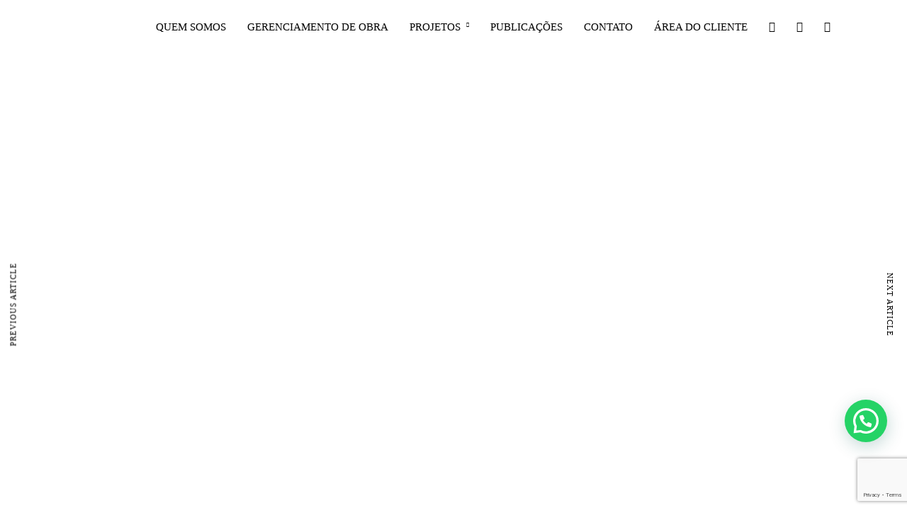

--- FILE ---
content_type: text/html; charset=UTF-8
request_url: https://www.mutabile.com/espaco-de-eventos/
body_size: 56415
content:
<!DOCTYPE html>
<html lang="pt-BR"  data-menu="leftalign">
<head>

<link rel="profile" href="https://gmpg.org/xfn/11" />
<link rel="pingback" href="https://www.mutabile.com/xmlrpc.php" />

 

<meta name='robots' content='index, follow, max-image-preview:large, max-snippet:-1, max-video-preview:-1' />
	<style>img:is([sizes="auto" i], [sizes^="auto," i]) { contain-intrinsic-size: 3000px 1500px }</style>
	
	<!-- This site is optimized with the Yoast SEO plugin v26.8 - https://yoast.com/product/yoast-seo-wordpress/ -->
	<title>Espaço de Eventos - Mutabile</title>
	<link rel="canonical" href="https://www.mutabile.com/espaco-de-eventos/" />
	<meta property="og:locale" content="pt_BR" />
	<meta property="og:type" content="article" />
	<meta property="og:title" content="Espaço de Eventos - Mutabile" />
	<meta property="og:description" content="Espaço de Eventos SERVIÇO Arquitetura LOCALIZAÇÃO Belo Horizonte/MG ANO 2020 A fachada frontal cria propositalmente um contraste com o fundo permeável do espaço vista, potencializando a percepção da permeabilidade da fachada posterior e dando privacidade ao espaço social. O empreendimento [&hellip;]" />
	<meta property="og:url" content="https://www.mutabile.com/espaco-de-eventos/" />
	<meta property="og:site_name" content="Mutabile" />
	<meta property="article:publisher" content="https://www.facebook.com/MutabileArquitetura/" />
	<meta property="article:published_time" content="2020-02-02T13:01:05+00:00" />
	<meta property="article:modified_time" content="2021-06-18T14:30:40+00:00" />
	<meta property="og:image" content="https://www.mutabile.com/wp-content/uploads/2020/05/WhatsApp-Image-2020-05-22-at-18.28.17.jpg" />
	<meta property="og:image:width" content="1280" />
	<meta property="og:image:height" content="675" />
	<meta property="og:image:type" content="image/jpeg" />
	<meta name="author" content="Mutabile Arquitetura" />
	<meta name="twitter:card" content="summary_large_image" />
	<meta name="twitter:label1" content="Escrito por" />
	<meta name="twitter:data1" content="Mutabile Arquitetura" />
	<meta name="twitter:label2" content="Est. tempo de leitura" />
	<meta name="twitter:data2" content="2 minutos" />
	<script type="application/ld+json" class="yoast-schema-graph">{"@context":"https://schema.org","@graph":[{"@type":"Article","@id":"https://www.mutabile.com/espaco-de-eventos/#article","isPartOf":{"@id":"https://www.mutabile.com/espaco-de-eventos/"},"author":{"name":"Mutabile Arquitetura","@id":"https://www.mutabile.com/#/schema/person/1cb52c14c4697b003a107b81529e3c2f"},"headline":"Espaço de Eventos","datePublished":"2020-02-02T13:01:05+00:00","dateModified":"2021-06-18T14:30:40+00:00","mainEntityOfPage":{"@id":"https://www.mutabile.com/espaco-de-eventos/"},"wordCount":458,"publisher":{"@id":"https://www.mutabile.com/#organization"},"image":{"@id":"https://www.mutabile.com/espaco-de-eventos/#primaryimage"},"thumbnailUrl":"https://www.mutabile.com/wp-content/uploads/2020/05/WhatsApp-Image-2020-05-22-at-18.28.17.jpg","articleSection":["Empreendimentos"],"inLanguage":"pt-BR"},{"@type":"WebPage","@id":"https://www.mutabile.com/espaco-de-eventos/","url":"https://www.mutabile.com/espaco-de-eventos/","name":"Espaço de Eventos - Mutabile","isPartOf":{"@id":"https://www.mutabile.com/#website"},"primaryImageOfPage":{"@id":"https://www.mutabile.com/espaco-de-eventos/#primaryimage"},"image":{"@id":"https://www.mutabile.com/espaco-de-eventos/#primaryimage"},"thumbnailUrl":"https://www.mutabile.com/wp-content/uploads/2020/05/WhatsApp-Image-2020-05-22-at-18.28.17.jpg","datePublished":"2020-02-02T13:01:05+00:00","dateModified":"2021-06-18T14:30:40+00:00","breadcrumb":{"@id":"https://www.mutabile.com/espaco-de-eventos/#breadcrumb"},"inLanguage":"pt-BR","potentialAction":[{"@type":"ReadAction","target":["https://www.mutabile.com/espaco-de-eventos/"]}]},{"@type":"ImageObject","inLanguage":"pt-BR","@id":"https://www.mutabile.com/espaco-de-eventos/#primaryimage","url":"https://www.mutabile.com/wp-content/uploads/2020/05/WhatsApp-Image-2020-05-22-at-18.28.17.jpg","contentUrl":"https://www.mutabile.com/wp-content/uploads/2020/05/WhatsApp-Image-2020-05-22-at-18.28.17.jpg","width":1280,"height":675},{"@type":"BreadcrumbList","@id":"https://www.mutabile.com/espaco-de-eventos/#breadcrumb","itemListElement":[{"@type":"ListItem","position":1,"name":"Início","item":"https://www.mutabile.com/"},{"@type":"ListItem","position":2,"name":"Espaço de Eventos"}]},{"@type":"WebSite","@id":"https://www.mutabile.com/#website","url":"https://www.mutabile.com/","name":"Mutabile Arquitetura Belo Horizonte - Arquitetura, Construção.","description":"Arquitetura . Construção","publisher":{"@id":"https://www.mutabile.com/#organization"},"potentialAction":[{"@type":"SearchAction","target":{"@type":"EntryPoint","urlTemplate":"https://www.mutabile.com/?s={search_term_string}"},"query-input":{"@type":"PropertyValueSpecification","valueRequired":true,"valueName":"search_term_string"}}],"inLanguage":"pt-BR"},{"@type":"Organization","@id":"https://www.mutabile.com/#organization","name":"Mutabile Arquitetura","url":"https://www.mutabile.com/","logo":{"@type":"ImageObject","inLanguage":"pt-BR","@id":"https://www.mutabile.com/#/schema/logo/image/","url":"https://www.mutabile.com/wp-content/uploads/2020/07/logo65-px-gif.gif","contentUrl":"https://www.mutabile.com/wp-content/uploads/2020/07/logo65-px-gif.gif","width":65,"height":65,"caption":"Mutabile Arquitetura"},"image":{"@id":"https://www.mutabile.com/#/schema/logo/image/"},"sameAs":["https://www.facebook.com/MutabileArquitetura/","http://www.instagram.com/mutabilearquitetura"]},{"@type":"Person","@id":"https://www.mutabile.com/#/schema/person/1cb52c14c4697b003a107b81529e3c2f","name":"Mutabile Arquitetura","image":{"@type":"ImageObject","inLanguage":"pt-BR","@id":"https://www.mutabile.com/#/schema/person/image/","url":"https://secure.gravatar.com/avatar/69d2b6dede049a54ffbd264ae60c1b1bb2ebce7335faf158ec341e58660fdd69?s=96&d=mm&r=g","contentUrl":"https://secure.gravatar.com/avatar/69d2b6dede049a54ffbd264ae60c1b1bb2ebce7335faf158ec341e58660fdd69?s=96&d=mm&r=g","caption":"Mutabile Arquitetura"},"sameAs":["https://www.mutabile.com"],"url":"https://www.mutabile.com/author/mutabile/"}]}</script>
	<!-- / Yoast SEO plugin. -->


<link rel="alternate" type="application/rss+xml" title="Feed para Mutabile &raquo;" href="https://www.mutabile.com/feed/" />
<link rel="alternate" type="application/rss+xml" title="Feed de comentários para Mutabile &raquo;" href="https://www.mutabile.com/comments/feed/" />
<meta charset="UTF-8" /><meta name="viewport" content="width=device-width, initial-scale=1, maximum-scale=1" /><meta name="format-detection" content="telephone=no"><script type="text/javascript">
/* <![CDATA[ */
window._wpemojiSettings = {"baseUrl":"https:\/\/s.w.org\/images\/core\/emoji\/16.0.1\/72x72\/","ext":".png","svgUrl":"https:\/\/s.w.org\/images\/core\/emoji\/16.0.1\/svg\/","svgExt":".svg","source":{"concatemoji":"https:\/\/www.mutabile.com\/wp-includes\/js\/wp-emoji-release.min.js?ver=6.8.3"}};
/*! This file is auto-generated */
!function(s,n){var o,i,e;function c(e){try{var t={supportTests:e,timestamp:(new Date).valueOf()};sessionStorage.setItem(o,JSON.stringify(t))}catch(e){}}function p(e,t,n){e.clearRect(0,0,e.canvas.width,e.canvas.height),e.fillText(t,0,0);var t=new Uint32Array(e.getImageData(0,0,e.canvas.width,e.canvas.height).data),a=(e.clearRect(0,0,e.canvas.width,e.canvas.height),e.fillText(n,0,0),new Uint32Array(e.getImageData(0,0,e.canvas.width,e.canvas.height).data));return t.every(function(e,t){return e===a[t]})}function u(e,t){e.clearRect(0,0,e.canvas.width,e.canvas.height),e.fillText(t,0,0);for(var n=e.getImageData(16,16,1,1),a=0;a<n.data.length;a++)if(0!==n.data[a])return!1;return!0}function f(e,t,n,a){switch(t){case"flag":return n(e,"\ud83c\udff3\ufe0f\u200d\u26a7\ufe0f","\ud83c\udff3\ufe0f\u200b\u26a7\ufe0f")?!1:!n(e,"\ud83c\udde8\ud83c\uddf6","\ud83c\udde8\u200b\ud83c\uddf6")&&!n(e,"\ud83c\udff4\udb40\udc67\udb40\udc62\udb40\udc65\udb40\udc6e\udb40\udc67\udb40\udc7f","\ud83c\udff4\u200b\udb40\udc67\u200b\udb40\udc62\u200b\udb40\udc65\u200b\udb40\udc6e\u200b\udb40\udc67\u200b\udb40\udc7f");case"emoji":return!a(e,"\ud83e\udedf")}return!1}function g(e,t,n,a){var r="undefined"!=typeof WorkerGlobalScope&&self instanceof WorkerGlobalScope?new OffscreenCanvas(300,150):s.createElement("canvas"),o=r.getContext("2d",{willReadFrequently:!0}),i=(o.textBaseline="top",o.font="600 32px Arial",{});return e.forEach(function(e){i[e]=t(o,e,n,a)}),i}function t(e){var t=s.createElement("script");t.src=e,t.defer=!0,s.head.appendChild(t)}"undefined"!=typeof Promise&&(o="wpEmojiSettingsSupports",i=["flag","emoji"],n.supports={everything:!0,everythingExceptFlag:!0},e=new Promise(function(e){s.addEventListener("DOMContentLoaded",e,{once:!0})}),new Promise(function(t){var n=function(){try{var e=JSON.parse(sessionStorage.getItem(o));if("object"==typeof e&&"number"==typeof e.timestamp&&(new Date).valueOf()<e.timestamp+604800&&"object"==typeof e.supportTests)return e.supportTests}catch(e){}return null}();if(!n){if("undefined"!=typeof Worker&&"undefined"!=typeof OffscreenCanvas&&"undefined"!=typeof URL&&URL.createObjectURL&&"undefined"!=typeof Blob)try{var e="postMessage("+g.toString()+"("+[JSON.stringify(i),f.toString(),p.toString(),u.toString()].join(",")+"));",a=new Blob([e],{type:"text/javascript"}),r=new Worker(URL.createObjectURL(a),{name:"wpTestEmojiSupports"});return void(r.onmessage=function(e){c(n=e.data),r.terminate(),t(n)})}catch(e){}c(n=g(i,f,p,u))}t(n)}).then(function(e){for(var t in e)n.supports[t]=e[t],n.supports.everything=n.supports.everything&&n.supports[t],"flag"!==t&&(n.supports.everythingExceptFlag=n.supports.everythingExceptFlag&&n.supports[t]);n.supports.everythingExceptFlag=n.supports.everythingExceptFlag&&!n.supports.flag,n.DOMReady=!1,n.readyCallback=function(){n.DOMReady=!0}}).then(function(){return e}).then(function(){var e;n.supports.everything||(n.readyCallback(),(e=n.source||{}).concatemoji?t(e.concatemoji):e.wpemoji&&e.twemoji&&(t(e.twemoji),t(e.wpemoji)))}))}((window,document),window._wpemojiSettings);
/* ]]> */
</script>

<link rel='stylesheet' id='dashicons-css' href='https://www.mutabile.com/wp-includes/css/dashicons.min.css?ver=6.8.3' type='text/css' media='all' />
<link rel='stylesheet' id='portdesigner_select2_styles-css' href='https://www.mutabile.com/wp-content/plugins/portfolio-designer/includes/css/select2.min.css?ver=6.8.3' type='text/css' media='all' />
<link rel='stylesheet' id='flipster-css' href='https://www.mutabile.com/wp-content/plugins/portfolio-designer/css/jquery.flipster.css?ver=2.6.7' type='text/css' media='all' />
<link rel='stylesheet' id='fontawesomeCss-css' href='https://www.mutabile.com/wp-content/plugins/portfolio-designer/includes/css/font-awesome.min.css?ver=2.6.7' type='text/css' media='all' />
<link rel='stylesheet' id='bookblockCSS-css' href='https://www.mutabile.com/wp-content/plugins/portfolio-designer/css/bookblock.css?ver=2.6.7' type='text/css' media='all' />
<link rel='stylesheet' id='animateCss-css' href='https://www.mutabile.com/wp-content/plugins/portfolio-designer/css/animate.css?ver=2.6.7' type='text/css' media='all' />
<link rel='stylesheet' id='portdesigner_slick_css-css' href='https://www.mutabile.com/wp-content/plugins/portfolio-designer/css/slick.css?ver=2.6.7' type='text/css' media='all' />
<link rel='stylesheet' id='portdesigner_fancybox_css-css' href='https://www.mutabile.com/wp-content/plugins/portfolio-designer/css/jquery.fancybox.css?ver=2.6.7' type='text/css' media='all' />
<link rel='stylesheet' id='portdesigner_colorbox_css-css' href='https://www.mutabile.com/wp-content/plugins/portfolio-designer/css/colorbox.css?ver=2.6.7' type='text/css' media='all' />
<link rel='stylesheet' id='portdesigner_lightcase_css-css' href='https://www.mutabile.com/wp-content/plugins/portfolio-designer/css/lightcase.css?ver=2.6.7' type='text/css' media='all' />
<link rel='stylesheet' id='portdesigner_nivo_lightbox_css-css' href='https://www.mutabile.com/wp-content/plugins/portfolio-designer/css/nivo-lightbox.css?ver=2.6.7' type='text/css' media='all' />
<link rel='stylesheet' id='portdesigner_foobox_css-css' href='https://www.mutabile.com/wp-content/plugins/portfolio-designer/css/foobox.free.min.css?ver=2.6.7' type='text/css' media='all' />
<link rel='stylesheet' id='portdesigner_font_awesome_css-css' href='https://www.mutabile.com/wp-content/plugins/portfolio-designer/css/font-awesome.min.css?ver=2.6.7' type='text/css' media='all' />
<link rel='stylesheet' id='portdesigner_justified_photo_css-css' href='https://www.mutabile.com/wp-content/plugins/portfolio-designer/css/justifiedGallery.min.css?ver=2.6.7' type='text/css' media='all' />
<link rel='stylesheet' id='portdesigner_style_css-css' href='https://www.mutabile.com/wp-content/plugins/portfolio-designer/css/style.css?ver=2.6.7' type='text/css' media='all' />
<link rel='stylesheet' id='portdesigner_navigation-css' href='https://www.mutabile.com/wp-content/plugins/portfolio-designer/includes/css/navigation.css?ver=2.6.7' type='text/css' media='all' />
<link rel='stylesheet' id='portfolio-designer-basic-tools-min-css' href='https://www.mutabile.com/wp-content/plugins/portfolio-designer/includes/css/basic-tools-min.css?ver=2.6.7' type='text/css' media='all' />
<style id='wp-emoji-styles-inline-css' type='text/css'>

	img.wp-smiley, img.emoji {
		display: inline !important;
		border: none !important;
		box-shadow: none !important;
		height: 1em !important;
		width: 1em !important;
		margin: 0 0.07em !important;
		vertical-align: -0.1em !important;
		background: none !important;
		padding: 0 !important;
	}
</style>
<style id='classic-theme-styles-inline-css' type='text/css'>
/*! This file is auto-generated */
.wp-block-button__link{color:#fff;background-color:#32373c;border-radius:9999px;box-shadow:none;text-decoration:none;padding:calc(.667em + 2px) calc(1.333em + 2px);font-size:1.125em}.wp-block-file__button{background:#32373c;color:#fff;text-decoration:none}
</style>
<style id='joinchat-button-style-inline-css' type='text/css'>
.wp-block-joinchat-button{border:none!important;text-align:center}.wp-block-joinchat-button figure{display:table;margin:0 auto;padding:0}.wp-block-joinchat-button figcaption{font:normal normal 400 .6em/2em var(--wp--preset--font-family--system-font,sans-serif);margin:0;padding:0}.wp-block-joinchat-button .joinchat-button__qr{background-color:#fff;border:6px solid #25d366;border-radius:30px;box-sizing:content-box;display:block;height:200px;margin:auto;overflow:hidden;padding:10px;width:200px}.wp-block-joinchat-button .joinchat-button__qr canvas,.wp-block-joinchat-button .joinchat-button__qr img{display:block;margin:auto}.wp-block-joinchat-button .joinchat-button__link{align-items:center;background-color:#25d366;border:6px solid #25d366;border-radius:30px;display:inline-flex;flex-flow:row nowrap;justify-content:center;line-height:1.25em;margin:0 auto;text-decoration:none}.wp-block-joinchat-button .joinchat-button__link:before{background:transparent var(--joinchat-ico) no-repeat center;background-size:100%;content:"";display:block;height:1.5em;margin:-.75em .75em -.75em 0;width:1.5em}.wp-block-joinchat-button figure+.joinchat-button__link{margin-top:10px}@media (orientation:landscape)and (min-height:481px),(orientation:portrait)and (min-width:481px){.wp-block-joinchat-button.joinchat-button--qr-only figure+.joinchat-button__link{display:none}}@media (max-width:480px),(orientation:landscape)and (max-height:480px){.wp-block-joinchat-button figure{display:none}}

</style>
<style id='global-styles-inline-css' type='text/css'>
:root{--wp--preset--aspect-ratio--square: 1;--wp--preset--aspect-ratio--4-3: 4/3;--wp--preset--aspect-ratio--3-4: 3/4;--wp--preset--aspect-ratio--3-2: 3/2;--wp--preset--aspect-ratio--2-3: 2/3;--wp--preset--aspect-ratio--16-9: 16/9;--wp--preset--aspect-ratio--9-16: 9/16;--wp--preset--color--black: #000000;--wp--preset--color--cyan-bluish-gray: #abb8c3;--wp--preset--color--white: #ffffff;--wp--preset--color--pale-pink: #f78da7;--wp--preset--color--vivid-red: #cf2e2e;--wp--preset--color--luminous-vivid-orange: #ff6900;--wp--preset--color--luminous-vivid-amber: #fcb900;--wp--preset--color--light-green-cyan: #7bdcb5;--wp--preset--color--vivid-green-cyan: #00d084;--wp--preset--color--pale-cyan-blue: #8ed1fc;--wp--preset--color--vivid-cyan-blue: #0693e3;--wp--preset--color--vivid-purple: #9b51e0;--wp--preset--gradient--vivid-cyan-blue-to-vivid-purple: linear-gradient(135deg,rgba(6,147,227,1) 0%,rgb(155,81,224) 100%);--wp--preset--gradient--light-green-cyan-to-vivid-green-cyan: linear-gradient(135deg,rgb(122,220,180) 0%,rgb(0,208,130) 100%);--wp--preset--gradient--luminous-vivid-amber-to-luminous-vivid-orange: linear-gradient(135deg,rgba(252,185,0,1) 0%,rgba(255,105,0,1) 100%);--wp--preset--gradient--luminous-vivid-orange-to-vivid-red: linear-gradient(135deg,rgba(255,105,0,1) 0%,rgb(207,46,46) 100%);--wp--preset--gradient--very-light-gray-to-cyan-bluish-gray: linear-gradient(135deg,rgb(238,238,238) 0%,rgb(169,184,195) 100%);--wp--preset--gradient--cool-to-warm-spectrum: linear-gradient(135deg,rgb(74,234,220) 0%,rgb(151,120,209) 20%,rgb(207,42,186) 40%,rgb(238,44,130) 60%,rgb(251,105,98) 80%,rgb(254,248,76) 100%);--wp--preset--gradient--blush-light-purple: linear-gradient(135deg,rgb(255,206,236) 0%,rgb(152,150,240) 100%);--wp--preset--gradient--blush-bordeaux: linear-gradient(135deg,rgb(254,205,165) 0%,rgb(254,45,45) 50%,rgb(107,0,62) 100%);--wp--preset--gradient--luminous-dusk: linear-gradient(135deg,rgb(255,203,112) 0%,rgb(199,81,192) 50%,rgb(65,88,208) 100%);--wp--preset--gradient--pale-ocean: linear-gradient(135deg,rgb(255,245,203) 0%,rgb(182,227,212) 50%,rgb(51,167,181) 100%);--wp--preset--gradient--electric-grass: linear-gradient(135deg,rgb(202,248,128) 0%,rgb(113,206,126) 100%);--wp--preset--gradient--midnight: linear-gradient(135deg,rgb(2,3,129) 0%,rgb(40,116,252) 100%);--wp--preset--font-size--small: 13px;--wp--preset--font-size--medium: 20px;--wp--preset--font-size--large: 36px;--wp--preset--font-size--x-large: 42px;--wp--preset--spacing--20: 0.44rem;--wp--preset--spacing--30: 0.67rem;--wp--preset--spacing--40: 1rem;--wp--preset--spacing--50: 1.5rem;--wp--preset--spacing--60: 2.25rem;--wp--preset--spacing--70: 3.38rem;--wp--preset--spacing--80: 5.06rem;--wp--preset--shadow--natural: 6px 6px 9px rgba(0, 0, 0, 0.2);--wp--preset--shadow--deep: 12px 12px 50px rgba(0, 0, 0, 0.4);--wp--preset--shadow--sharp: 6px 6px 0px rgba(0, 0, 0, 0.2);--wp--preset--shadow--outlined: 6px 6px 0px -3px rgba(255, 255, 255, 1), 6px 6px rgba(0, 0, 0, 1);--wp--preset--shadow--crisp: 6px 6px 0px rgba(0, 0, 0, 1);}:where(.is-layout-flex){gap: 0.5em;}:where(.is-layout-grid){gap: 0.5em;}body .is-layout-flex{display: flex;}.is-layout-flex{flex-wrap: wrap;align-items: center;}.is-layout-flex > :is(*, div){margin: 0;}body .is-layout-grid{display: grid;}.is-layout-grid > :is(*, div){margin: 0;}:where(.wp-block-columns.is-layout-flex){gap: 2em;}:where(.wp-block-columns.is-layout-grid){gap: 2em;}:where(.wp-block-post-template.is-layout-flex){gap: 1.25em;}:where(.wp-block-post-template.is-layout-grid){gap: 1.25em;}.has-black-color{color: var(--wp--preset--color--black) !important;}.has-cyan-bluish-gray-color{color: var(--wp--preset--color--cyan-bluish-gray) !important;}.has-white-color{color: var(--wp--preset--color--white) !important;}.has-pale-pink-color{color: var(--wp--preset--color--pale-pink) !important;}.has-vivid-red-color{color: var(--wp--preset--color--vivid-red) !important;}.has-luminous-vivid-orange-color{color: var(--wp--preset--color--luminous-vivid-orange) !important;}.has-luminous-vivid-amber-color{color: var(--wp--preset--color--luminous-vivid-amber) !important;}.has-light-green-cyan-color{color: var(--wp--preset--color--light-green-cyan) !important;}.has-vivid-green-cyan-color{color: var(--wp--preset--color--vivid-green-cyan) !important;}.has-pale-cyan-blue-color{color: var(--wp--preset--color--pale-cyan-blue) !important;}.has-vivid-cyan-blue-color{color: var(--wp--preset--color--vivid-cyan-blue) !important;}.has-vivid-purple-color{color: var(--wp--preset--color--vivid-purple) !important;}.has-black-background-color{background-color: var(--wp--preset--color--black) !important;}.has-cyan-bluish-gray-background-color{background-color: var(--wp--preset--color--cyan-bluish-gray) !important;}.has-white-background-color{background-color: var(--wp--preset--color--white) !important;}.has-pale-pink-background-color{background-color: var(--wp--preset--color--pale-pink) !important;}.has-vivid-red-background-color{background-color: var(--wp--preset--color--vivid-red) !important;}.has-luminous-vivid-orange-background-color{background-color: var(--wp--preset--color--luminous-vivid-orange) !important;}.has-luminous-vivid-amber-background-color{background-color: var(--wp--preset--color--luminous-vivid-amber) !important;}.has-light-green-cyan-background-color{background-color: var(--wp--preset--color--light-green-cyan) !important;}.has-vivid-green-cyan-background-color{background-color: var(--wp--preset--color--vivid-green-cyan) !important;}.has-pale-cyan-blue-background-color{background-color: var(--wp--preset--color--pale-cyan-blue) !important;}.has-vivid-cyan-blue-background-color{background-color: var(--wp--preset--color--vivid-cyan-blue) !important;}.has-vivid-purple-background-color{background-color: var(--wp--preset--color--vivid-purple) !important;}.has-black-border-color{border-color: var(--wp--preset--color--black) !important;}.has-cyan-bluish-gray-border-color{border-color: var(--wp--preset--color--cyan-bluish-gray) !important;}.has-white-border-color{border-color: var(--wp--preset--color--white) !important;}.has-pale-pink-border-color{border-color: var(--wp--preset--color--pale-pink) !important;}.has-vivid-red-border-color{border-color: var(--wp--preset--color--vivid-red) !important;}.has-luminous-vivid-orange-border-color{border-color: var(--wp--preset--color--luminous-vivid-orange) !important;}.has-luminous-vivid-amber-border-color{border-color: var(--wp--preset--color--luminous-vivid-amber) !important;}.has-light-green-cyan-border-color{border-color: var(--wp--preset--color--light-green-cyan) !important;}.has-vivid-green-cyan-border-color{border-color: var(--wp--preset--color--vivid-green-cyan) !important;}.has-pale-cyan-blue-border-color{border-color: var(--wp--preset--color--pale-cyan-blue) !important;}.has-vivid-cyan-blue-border-color{border-color: var(--wp--preset--color--vivid-cyan-blue) !important;}.has-vivid-purple-border-color{border-color: var(--wp--preset--color--vivid-purple) !important;}.has-vivid-cyan-blue-to-vivid-purple-gradient-background{background: var(--wp--preset--gradient--vivid-cyan-blue-to-vivid-purple) !important;}.has-light-green-cyan-to-vivid-green-cyan-gradient-background{background: var(--wp--preset--gradient--light-green-cyan-to-vivid-green-cyan) !important;}.has-luminous-vivid-amber-to-luminous-vivid-orange-gradient-background{background: var(--wp--preset--gradient--luminous-vivid-amber-to-luminous-vivid-orange) !important;}.has-luminous-vivid-orange-to-vivid-red-gradient-background{background: var(--wp--preset--gradient--luminous-vivid-orange-to-vivid-red) !important;}.has-very-light-gray-to-cyan-bluish-gray-gradient-background{background: var(--wp--preset--gradient--very-light-gray-to-cyan-bluish-gray) !important;}.has-cool-to-warm-spectrum-gradient-background{background: var(--wp--preset--gradient--cool-to-warm-spectrum) !important;}.has-blush-light-purple-gradient-background{background: var(--wp--preset--gradient--blush-light-purple) !important;}.has-blush-bordeaux-gradient-background{background: var(--wp--preset--gradient--blush-bordeaux) !important;}.has-luminous-dusk-gradient-background{background: var(--wp--preset--gradient--luminous-dusk) !important;}.has-pale-ocean-gradient-background{background: var(--wp--preset--gradient--pale-ocean) !important;}.has-electric-grass-gradient-background{background: var(--wp--preset--gradient--electric-grass) !important;}.has-midnight-gradient-background{background: var(--wp--preset--gradient--midnight) !important;}.has-small-font-size{font-size: var(--wp--preset--font-size--small) !important;}.has-medium-font-size{font-size: var(--wp--preset--font-size--medium) !important;}.has-large-font-size{font-size: var(--wp--preset--font-size--large) !important;}.has-x-large-font-size{font-size: var(--wp--preset--font-size--x-large) !important;}
:where(.wp-block-post-template.is-layout-flex){gap: 1.25em;}:where(.wp-block-post-template.is-layout-grid){gap: 1.25em;}
:where(.wp-block-columns.is-layout-flex){gap: 2em;}:where(.wp-block-columns.is-layout-grid){gap: 2em;}
:root :where(.wp-block-pullquote){font-size: 1.5em;line-height: 1.6;}
</style>
<link rel='stylesheet' id='contact-form-7-css' href='https://www.mutabile.com/wp-content/plugins/contact-form-7/includes/css/styles.css?ver=6.1.4' type='text/css' media='all' />
<link rel='stylesheet' id='sr7css-css' href='//www.mutabile.com/wp-content/plugins/revslider/public/css/sr7.css?ver=6.7.37' type='text/css' media='all' />
<link rel='stylesheet' id='media_boxes-css' href='https://www.mutabile.com/wp-content/plugins/wp_media_boxes/plugin/css/mediaBoxes.css?ver=1.5.4' type='text/css' media='all' />
<link rel='stylesheet' id='media_boxes-font-awesome-css' href='https://www.mutabile.com/wp-content/plugins/wp_media_boxes/plugin/components/Font%20Awesome/css/font-awesome.min.css?ver=1.5.4' type='text/css' media='all' />
<link rel='stylesheet' id='media_boxes-fancybox-css' href='https://www.mutabile.com/wp-content/plugins/wp_media_boxes/plugin/components/Fancybox/jquery.fancybox.min.css?ver=1.5.4' type='text/css' media='all' />
<link rel='stylesheet' id='media_boxes-magnific-popup-css' href='https://www.mutabile.com/wp-content/plugins/wp_media_boxes/plugin/components/Magnific%20Popup/magnific-popup.css?ver=1.5.4' type='text/css' media='all' />
<link rel='stylesheet' id='media_boxes-extra-style-css' href='https://www.mutabile.com/wp-content/plugins/wp_media_boxes/plugin_extra/extra_style.css?ver=1.5.4' type='text/css' media='all' />
<link rel='stylesheet' id='parent-style-css' href='https://www.mutabile.com/wp-content/themes/architecturer/style.css?ver=3.9.5' type='text/css' media='all' />
<link rel='stylesheet' id='swiper-css' href='https://www.mutabile.com/wp-content/plugins/elementor/assets/lib/swiper/v8/css/swiper.min.css?ver=8.4.5' type='text/css' media='all' />
<style id='mutabile-banner-slider-inline-css' type='text/css'>

    .mutabile-slider{position:relative;overflow:hidden}
    .mutabile-slider .swiper{width:100%;height:auto}
    .mutabile-slider .swiper-wrapper{align-items:stretch}
    .mutabile-slider .swiper-slide{width:100%;overflow:hidden;position:relative}
    .mutabile-slider img,.mutabile-slider video{max-width:100%;height:auto;display:block}

    .mutabile-slider.fullbleed{position:relative;left:50%;right:50%;margin-left:-50vw;margin-right:-50vw;width:100vw}

    .mutabile-slider .swiper-pagination,
    .mutabile-slider .swiper-button-next,
    .mutabile-slider .swiper-button-prev{display:none!important}

    /* ===== Cursores ===== */
    .mutabile-slider .swiper-slide{cursor:default!important}
    .mutabile-slider, .mutabile-slider *{cursor:auto}
    .mutabile-slider a[href],
    .mutabile-slider a[href] *,
    .mutabile-slider button,
    .mutabile-slider button *,
    .mutabile-slider [role="button"],
    .mutabile-slider [role="button"] *,
    .mutabile-selector .sel-btn,
    .mutabile-selector .sel-btn *{cursor:pointer}
    .mutabile-slider input[type="text"],
    .mutabile-slider input[type="email"],
    .mutabile-slider input[type="search"],
    .mutabile-slider textarea{cursor:text}

    /* Seletor custom (inclui botão de pause/play) */
    .mutabile-selector{position:absolute;z-index:20;display:inline-flex;align-items:center;gap:12px;opacity:0;transform:translateY(8px);transition:opacity .35s ease,transform .35s ease;pointer-events:none;right:200px;bottom:100px}
    .mutabile-selector.is-visible{opacity:1;transform:translateY(0);pointer-events:auto}
    .mutabile-selector .sel-btn{appearance:none;border:0;background:rgba(255,255,255,.15);backdrop-filter:blur(6px);width:44px;height:44px;border-radius:999px;display:inline-flex;align-items:center;justify-content:center;font-size:18px;line-height:1;color:#fff}
    .mutabile-selector .sel-btn:focus{outline:2px solid rgba(255,255,255,.6);outline-offset:2px}
    .mutabile-selector .sel-count{font-weight:700;font-size:40px;letter-spacing:.04em;color:#fff;line-height:1}

    /* Pré-ocultação suave p/ evitar flash antes da animação */
    .mutabile-hide{opacity:0!important;visibility:hidden!important}

    @media (max-width:992px){
        .mutabile-selector{right:16px;bottom:24px}
    }
    
</style>
<link rel='stylesheet' id='architecturer-reset-css-css' href='https://www.mutabile.com/wp-content/themes/architecturer/css/core/reset.css?ver=6.8.3' type='text/css' media='all' />
<link rel='stylesheet' id='architecturer-wordpress-css-css' href='https://www.mutabile.com/wp-content/themes/architecturer/css/core/wordpress.css?ver=6.8.3' type='text/css' media='all' />
<link rel='stylesheet' id='architecturer-screen-css' href='https://www.mutabile.com/wp-content/themes/architecturer/css/core/screen.css?ver=6.8.3' type='text/css' media='all' />
<style id='architecturer-screen-inline-css' type='text/css'>

                	@font-face {
	                	font-family: "Reforma1969";
	                	src: url(https://www.mutabile.com/wp-content/themes/architecturer/fonts/Reforma1969-Blanca.woff) format("woff");
	                }
                
                	@font-face {
	                	font-family: "Renner*";
	                	src: url(https://www.mutabile.com/wp-content/themes/architecturer/fonts/Renner-it-Light.woff) format("woff");
	                }
                
</style>
<link rel='stylesheet' id='modulobox-css' href='https://www.mutabile.com/wp-content/themes/architecturer/css/modulobox.css?ver=6.8.3' type='text/css' media='all' />
<link rel='stylesheet' id='architecturer-leftalignmenu-css' href='https://www.mutabile.com/wp-content/themes/architecturer/css/menus/leftalignmenu.css?ver=6.8.3' type='text/css' media='all' />
<link rel='stylesheet' id='fontawesome-css' href='https://www.mutabile.com/wp-content/themes/architecturer/css/font-awesome.min.css?ver=6.8.3' type='text/css' media='all' />
<link rel='stylesheet' id='themify-icons-css' href='https://www.mutabile.com/wp-content/themes/architecturer/css/themify-icons.css?ver=3.9.5' type='text/css' media='all' />
<link rel='stylesheet' id='architecturer-childtheme-css' href='https://www.mutabile.com/wp-content/themes/mutabile/style.css?ver=6.8.3' type='text/css' media='all' />
<link rel='stylesheet' id='elementor-icons-css' href='https://www.mutabile.com/wp-content/plugins/elementor/assets/lib/eicons/css/elementor-icons.min.css?ver=5.46.0' type='text/css' media='all' />
<link rel='stylesheet' id='elementor-frontend-css' href='https://www.mutabile.com/wp-content/plugins/elementor/assets/css/frontend.min.css?ver=3.34.2' type='text/css' media='all' />
<link rel='stylesheet' id='elementor-post-25061-css' href='https://www.mutabile.com/wp-content/uploads/elementor/css/post-25061.css?ver=1769235626' type='text/css' media='all' />
<link rel='stylesheet' id='architecturer-swiper-css' href='https://www.mutabile.com/wp-content/plugins/architecturer-elementor/assets/css/swiper.css?ver=6.8.3' type='text/css' media='all' />
<link rel='stylesheet' id='animatedheadline-css' href='https://www.mutabile.com/wp-content/plugins/architecturer-elementor/assets/css/animatedheadline.css?ver=6.8.3' type='text/css' media='all' />
<link rel='stylesheet' id='justifiedGallery-css' href='https://www.mutabile.com/wp-content/plugins/architecturer-elementor/assets/css/justifiedGallery.css?ver=6.8.3' type='text/css' media='all' />
<link rel='stylesheet' id='flickity-css' href='https://www.mutabile.com/wp-content/plugins/architecturer-elementor/assets/css/flickity.css?ver=6.8.3' type='text/css' media='all' />
<link rel='stylesheet' id='owl-carousel-theme-css' href='https://www.mutabile.com/wp-content/plugins/architecturer-elementor/assets/css/owl.theme.default.min.css?ver=6.8.3' type='text/css' media='all' />
<link rel='stylesheet' id='architecturer-elementor-css' href='https://www.mutabile.com/wp-content/plugins/architecturer-elementor/assets/css/architecturer-elementor.css?ver=6.8.3' type='text/css' media='all' />
<link rel='stylesheet' id='architecturer-elementor-responsive-css' href='https://www.mutabile.com/wp-content/plugins/architecturer-elementor/assets/css/architecturer-elementor-responsive.css?ver=6.8.3' type='text/css' media='all' />
<link rel='stylesheet' id='e-animation-fadeInRight-css' href='https://www.mutabile.com/wp-content/plugins/elementor/assets/lib/animations/styles/fadeInRight.min.css?ver=3.34.2' type='text/css' media='all' />
<link rel='stylesheet' id='widget-image-css' href='https://www.mutabile.com/wp-content/plugins/elementor/assets/css/widget-image.min.css?ver=3.34.2' type='text/css' media='all' />
<link rel='stylesheet' id='widget-heading-css' href='https://www.mutabile.com/wp-content/plugins/elementor/assets/css/widget-heading.min.css?ver=3.34.2' type='text/css' media='all' />
<link rel='stylesheet' id='e-animation-fadeInUp-css' href='https://www.mutabile.com/wp-content/plugins/elementor/assets/lib/animations/styles/fadeInUp.min.css?ver=3.34.2' type='text/css' media='all' />
<link rel='stylesheet' id='widget-spacer-css' href='https://www.mutabile.com/wp-content/plugins/elementor/assets/css/widget-spacer.min.css?ver=3.34.2' type='text/css' media='all' />
<link rel='stylesheet' id='e-animation-fadeInLeft-css' href='https://www.mutabile.com/wp-content/plugins/elementor/assets/lib/animations/styles/fadeInLeft.min.css?ver=3.34.2' type='text/css' media='all' />
<link rel='stylesheet' id='widget-video-css' href='https://www.mutabile.com/wp-content/plugins/elementor/assets/css/widget-video.min.css?ver=3.34.2' type='text/css' media='all' />
<link rel='stylesheet' id='e-swiper-css' href='https://www.mutabile.com/wp-content/plugins/elementor/assets/css/conditionals/e-swiper.min.css?ver=3.34.2' type='text/css' media='all' />
<link rel='stylesheet' id='widget-image-gallery-css' href='https://www.mutabile.com/wp-content/plugins/elementor/assets/css/widget-image-gallery.min.css?ver=3.34.2' type='text/css' media='all' />
<link rel='stylesheet' id='elementor-post-22422-css' href='https://www.mutabile.com/wp-content/uploads/elementor/css/post-22422.css?ver=1769320256' type='text/css' media='all' />
<link rel='stylesheet' id='architecturer-script-responsive-css-css' href='https://www.mutabile.com/wp-content/themes/architecturer/css/core/responsive.css?ver=6.8.3' type='text/css' media='all' />
<style id='architecturer-script-responsive-css-inline-css' type='text/css'>

		@keyframes fadeInUp {
		    0% {
		    	opacity: 0;
		    	transform: translateY(10%);
		    }
		    100% {
		    	opacity: 1;
		    	transform: translateY(0%);
		    }	
		}
		
		@keyframes fadeInDown {
		    0% {
		    	opacity: 0;
		    	transform: translateY(-10%);
		    }
		    100% {
		    	opacity: 1;
		    	transform: translateY(0%);
		    }	
		}
		
		@keyframes fadeInLeft {
		    0% {
		    	opacity: 0;
		    	transform: translateX(10%);
		    }
		    100% {
		    	opacity: 1;
		    	transform: translateX(0%);
		    }	
		}
		
		@keyframes fadeInRight {
		    0% {
		    	opacity: 0;
		    	transform: translateX(-10%);
		    }
		    100% {
		    	opacity: 1;
		    	transform: translateX(0%);
		    }	
		}
	
</style>
<link rel='stylesheet' id='elementor-gf-local-roboto-css' href='https://www.mutabile.com/wp-content/uploads/elementor/google-fonts/css/roboto.css?ver=1750773360' type='text/css' media='all' />
<link rel='stylesheet' id='elementor-gf-local-robotoslab-css' href='https://www.mutabile.com/wp-content/uploads/elementor/google-fonts/css/robotoslab.css?ver=1750773370' type='text/css' media='all' />
<script type="text/javascript" src="https://www.mutabile.com/wp-includes/js/jquery/jquery.min.js?ver=3.7.1" id="jquery-core-js"></script>
<script type="text/javascript" src="https://www.mutabile.com/wp-includes/js/jquery/jquery-migrate.min.js?ver=3.4.1" id="jquery-migrate-js"></script>
<script type="text/javascript" src="https://www.mutabile.com/wp-content/plugins/portfolio-designer/includes/js/select2.js?ver=6.8.3" id="portdesigner_select2_script-js"></script>
<script type="text/javascript" src="https://www.mutabile.com/wp-content/plugins/portfolio-designer/js/slick.js?ver=6.8.3" id="portdesigner_slick_script-js"></script>
<script type="text/javascript" src="https://www.mutabile.com/wp-content/plugins/portfolio-designer/js/lightcase.js?ver=6.8.3" id="portdesigner_lightcase_script-js"></script>
<script type="text/javascript" src="https://www.mutabile.com/wp-content/plugins/portfolio-designer/js/jquery.flipster.js?ver=6.8.3" id="portdesigner_flipster_script-js"></script>
<script type="text/javascript" src="https://www.mutabile.com/wp-content/plugins/portfolio-designer/js/modernizr.custom.97074.js?ver=6.8.3" id="portdesigner_modernizr_script-js"></script>
<script type="text/javascript" src="https://www.mutabile.com/wp-content/plugins/portfolio-designer/js/jquery.hoverdir.js?ver=6.8.3" id="portdesigner_hoverdir-js"></script>
<script type="text/javascript" src="https://www.mutabile.com/wp-content/plugins/portfolio-designer/js/jquery.fancybox.pack.js?ver=6.8.3" id="portdesigner_fancybox_script-js"></script>
<script type="text/javascript" src="https://www.mutabile.com/wp-content/plugins/portfolio-designer/js/jquery.colorbox-min.js?ver=6.8.3" id="portdesigner_colorbox_script-js"></script>
<script type="text/javascript" src="https://www.mutabile.com/wp-content/plugins/portfolio-designer/js/nivo-lightbox.js?ver=6.8.3" id="portdesigner_nivo_lightbox_script-js"></script>
<script type="text/javascript" src="https://www.mutabile.com/wp-content/plugins/portfolio-designer/js/foobox.free.min.js?ver=6.8.3" id="portdesigner_foobox_script-js"></script>
<script type="text/javascript" src="https://www.mutabile.com/wp-content/plugins/portfolio-designer/js/isotope.pkgd.min.js?ver=6.8.3" id="portdesigner_isotope_script-js"></script>
<script type="text/javascript" src="https://www.mutabile.com/wp-content/plugins/portfolio-designer/js/imagesloaded.pkgd.min.js?ver%5B0%5D=jquery" id="portdesigner_imagesloaded_js-js"></script>
<script type="text/javascript" src="https://www.mutabile.com/wp-content/plugins/portfolio-designer//js/lazysizes.min.js?ver%5B0%5D=jquery" id="lazy_load_responsive_images_script-lazysizes-js"></script>
<script type="text/javascript" src="https://www.mutabile.com/wp-content/plugins/portfolio-designer/less/less.min.js?ver=6.8.3" id="portdesigner_less_script-js"></script>
<script type="text/javascript" id="pd-socialShare-script-js-extra">
/* <![CDATA[ */
var portdesigner_script_ajax = {"ajaxurl":"https:\/\/www.mutabile.com\/wp-admin\/admin-ajax.php","bottom_of_image":"Bottom of Image"};
/* ]]> */
</script>
<script type="text/javascript" src="https://www.mutabile.com/wp-content/plugins/portfolio-designer/js/SocialShare.js?ver=6.8.3" id="pd-socialShare-script-js"></script>
<script type="text/javascript" id="portdesigner_script-js-extra">
/* <![CDATA[ */
var portdesigner_front_translations = {"whatsapp_mobile_alert":"Please share this article in mobile device","current_page":"single","current_id":"0","pd_shared":"This post has been shared!","pd_error":"Error in sharing post"};
/* ]]> */
</script>
<script type="text/javascript" src="https://www.mutabile.com/wp-content/plugins/portfolio-designer/js/script.js?ver=6.8.3" id="portdesigner_script-js"></script>
<script type="text/javascript" src="https://www.mutabile.com/wp-content/plugins/portfolio-designer/js/jquery.justifiedGallery.min.js?ver=6.8.3" id="portdesigner_justified_photo_script-js"></script>
<script type="text/javascript" src="//www.mutabile.com/wp-content/plugins/revslider/public/js/libs/tptools.js?ver=6.7.37" id="tp-tools-js" async="async" data-wp-strategy="async"></script>
<script type="text/javascript" src="//www.mutabile.com/wp-content/plugins/revslider/public/js/sr7.js?ver=6.7.37" id="sr7-js" async="async" data-wp-strategy="async"></script>
<script type="text/javascript" src="https://www.mutabile.com/wp-content/plugins/wp_media_boxes/plugin/components/Isotope/jquery.isotope.min.js?ver=1.5.4" id="media_boxes-isotope-js-js"></script>
<script type="text/javascript" src="https://www.mutabile.com/wp-content/plugins/wp_media_boxes/plugin/components/imagesLoaded/jquery.imagesLoaded.min.js?ver=1.5.4" id="media_boxes-images-loaded-js-js"></script>
<script type="text/javascript" src="https://www.mutabile.com/wp-content/plugins/wp_media_boxes/plugin/components/Transit/jquery.transit.min.js?ver=1.5.4" id="media_boxes-transit-js-js"></script>
<script type="text/javascript" src="https://www.mutabile.com/wp-content/plugins/wp_media_boxes/plugin/components/jQuery%20Easing/jquery.easing.js?ver=1.5.4" id="media_boxes-easing-js-js"></script>
<script type="text/javascript" src="https://www.mutabile.com/wp-content/plugins/wp_media_boxes/plugin/components/jQuery%20Visible/jquery.visible.min.js?ver=1.5.4" id="media_boxes-visible-js-js"></script>
<script type="text/javascript" src="https://www.mutabile.com/wp-content/plugins/wp_media_boxes/plugin/components/Fancybox/jquery.fancybox.min.js?ver=1.5.4" id="media_boxes-fancybox-js-js"></script>
<script type="text/javascript" src="https://www.mutabile.com/wp-content/plugins/wp_media_boxes/plugin/components/Modernizr/modernizr.custom.min.js?ver=1.5.4" id="media_boxes-modernizr-custom-js-js"></script>
<script type="text/javascript" src="https://www.mutabile.com/wp-content/plugins/wp_media_boxes/plugin/components/Magnific%20Popup/jquery.magnific-popup.min.js?ver=1.5.4" id="media_boxes-magnific-popup-js-js"></script>
<script type="text/javascript" src="https://www.mutabile.com/wp-content/plugins/wp_media_boxes/plugin/js/jquery.mediaBoxes.dropdown.js?ver=1.5.4" id="media_boxes-media-boxes-dropdown-js-js"></script>
<script type="text/javascript" src="https://www.mutabile.com/wp-content/plugins/wp_media_boxes/plugin/js/jquery.mediaBoxes.js?ver=1.5.4" id="media_boxes-media-boxes-js-js"></script>
<script type="text/javascript" src="https://www.mutabile.com/wp-content/plugins/wp_media_boxes/plugin_extra/init.js?ver=1.5.4" id="media_boxes-media-boxes-js-init-js"></script>
<link rel="https://api.w.org/" href="https://www.mutabile.com/wp-json/" /><link rel="alternate" title="JSON" type="application/json" href="https://www.mutabile.com/wp-json/wp/v2/posts/22422" /><link rel="EditURI" type="application/rsd+xml" title="RSD" href="https://www.mutabile.com/xmlrpc.php?rsd" />
<meta name="generator" content="WordPress 6.8.3" />
<link rel='shortlink' href='https://www.mutabile.com/?p=22422' />
<link rel="alternate" title="oEmbed (JSON)" type="application/json+oembed" href="https://www.mutabile.com/wp-json/oembed/1.0/embed?url=https%3A%2F%2Fwww.mutabile.com%2Fespaco-de-eventos%2F" />
<link rel="alternate" title="oEmbed (XML)" type="text/xml+oembed" href="https://www.mutabile.com/wp-json/oembed/1.0/embed?url=https%3A%2F%2Fwww.mutabile.com%2Fespaco-de-eventos%2F&#038;format=xml" />
<meta name="cdp-version" content="1.5.0" /><meta name="ti-site-data" content="eyJyIjoiMTowITc6MCEzMDowIiwibyI6Imh0dHBzOlwvXC93d3cubXV0YWJpbGUuY29tXC93cC1hZG1pblwvYWRtaW4tYWpheC5waHA/YWN0aW9uPXRpX29ubGluZV91c2Vyc19nb29nbGUmYW1wO3A9JTJGZXNwYWNvLWRlLWV2ZW50b3MlMkYmYW1wO193cG5vbmNlPTU5YzNjNTViNTkifQ==" /><meta name="generator" content="Elementor 3.34.2; features: additional_custom_breakpoints; settings: css_print_method-external, google_font-enabled, font_display-auto">
<style type="text/css">.recentcomments a{display:inline !important;padding:0 !important;margin:0 !important;}</style>			<style>
				.e-con.e-parent:nth-of-type(n+4):not(.e-lazyloaded):not(.e-no-lazyload),
				.e-con.e-parent:nth-of-type(n+4):not(.e-lazyloaded):not(.e-no-lazyload) * {
					background-image: none !important;
				}
				@media screen and (max-height: 1024px) {
					.e-con.e-parent:nth-of-type(n+3):not(.e-lazyloaded):not(.e-no-lazyload),
					.e-con.e-parent:nth-of-type(n+3):not(.e-lazyloaded):not(.e-no-lazyload) * {
						background-image: none !important;
					}
				}
				@media screen and (max-height: 640px) {
					.e-con.e-parent:nth-of-type(n+2):not(.e-lazyloaded):not(.e-no-lazyload),
					.e-con.e-parent:nth-of-type(n+2):not(.e-lazyloaded):not(.e-no-lazyload) * {
						background-image: none !important;
					}
				}
			</style>
			<link rel="preconnect" href="https://fonts.googleapis.com">
<link rel="preconnect" href="https://fonts.gstatic.com/" crossorigin>
<meta name="generator" content="Powered by Slider Revolution 6.7.37 - responsive, Mobile-Friendly Slider Plugin for WordPress with comfortable drag and drop interface." />
<link rel="icon" href="https://www.mutabile.com/wp-content/uploads/2019/07/cropped-logo_mutabile_preto-32x32.png" sizes="32x32" />
<link rel="icon" href="https://www.mutabile.com/wp-content/uploads/2019/07/cropped-logo_mutabile_preto-192x192.png" sizes="192x192" />
<link rel="apple-touch-icon" href="https://www.mutabile.com/wp-content/uploads/2019/07/cropped-logo_mutabile_preto-180x180.png" />
<meta name="msapplication-TileImage" content="https://www.mutabile.com/wp-content/uploads/2019/07/cropped-logo_mutabile_preto-270x270.png" />
<script>
	window._tpt			??= {};
	window.SR7			??= {};
	_tpt.R				??= {};
	_tpt.R.fonts		??= {};
	_tpt.R.fonts.customFonts??= {};
	SR7.devMode			=  false;
	SR7.F 				??= {};
	SR7.G				??= {};
	SR7.LIB				??= {};
	SR7.E				??= {};
	SR7.E.gAddons		??= {};
	SR7.E.php 			??= {};
	SR7.E.nonce			= 'ce5c7fd563';
	SR7.E.ajaxurl		= 'https://www.mutabile.com/wp-admin/admin-ajax.php';
	SR7.E.resturl		= 'https://www.mutabile.com/wp-json/';
	SR7.E.slug_path		= 'revslider/revslider.php';
	SR7.E.slug			= 'revslider';
	SR7.E.plugin_url	= 'https://www.mutabile.com/wp-content/plugins/revslider/';
	SR7.E.wp_plugin_url = 'https://www.mutabile.com/wp-content/plugins/';
	SR7.E.revision		= '6.7.37';
	SR7.E.fontBaseUrl	= '';
	SR7.G.breakPoints 	= [1240,1024,778,480];
	SR7.G.fSUVW 		= false;
	SR7.E.modules 		= ['module','page','slide','layer','draw','animate','srtools','canvas','defaults','carousel','navigation','media','modifiers','migration'];
	SR7.E.libs 			= ['WEBGL'];
	SR7.E.css 			= ['csslp','cssbtns','cssfilters','cssnav','cssmedia'];
	SR7.E.resources		= {};
	SR7.E.ytnc			= false;
	SR7.JSON			??= {};
/*! Slider Revolution 7.0 - Page Processor */
!function(){"use strict";window.SR7??={},window._tpt??={},SR7.version="Slider Revolution 6.7.16",_tpt.getMobileZoom=()=>_tpt.is_mobile?document.documentElement.clientWidth/window.innerWidth:1,_tpt.getWinDim=function(t){_tpt.screenHeightWithUrlBar??=window.innerHeight;let e=SR7.F?.modal?.visible&&SR7.M[SR7.F.module.getIdByAlias(SR7.F.modal.requested)];_tpt.scrollBar=window.innerWidth!==document.documentElement.clientWidth||e&&window.innerWidth!==e.c.module.clientWidth,_tpt.winW=_tpt.getMobileZoom()*window.innerWidth-(_tpt.scrollBar||"prepare"==t?_tpt.scrollBarW??_tpt.mesureScrollBar():0),_tpt.winH=_tpt.getMobileZoom()*window.innerHeight,_tpt.winWAll=document.documentElement.clientWidth},_tpt.getResponsiveLevel=function(t,e){return SR7.G.fSUVW?_tpt.closestGE(t,window.innerWidth):_tpt.closestGE(t,_tpt.winWAll)},_tpt.mesureScrollBar=function(){let t=document.createElement("div");return t.className="RSscrollbar-measure",t.style.width="100px",t.style.height="100px",t.style.overflow="scroll",t.style.position="absolute",t.style.top="-9999px",document.body.appendChild(t),_tpt.scrollBarW=t.offsetWidth-t.clientWidth,document.body.removeChild(t),_tpt.scrollBarW},_tpt.loadCSS=async function(t,e,s){return s?_tpt.R.fonts.required[e].status=1:(_tpt.R[e]??={},_tpt.R[e].status=1),new Promise(((i,n)=>{if(_tpt.isStylesheetLoaded(t))s?_tpt.R.fonts.required[e].status=2:_tpt.R[e].status=2,i();else{const o=document.createElement("link");o.rel="stylesheet";let l="text",r="css";o["type"]=l+"/"+r,o.href=t,o.onload=()=>{s?_tpt.R.fonts.required[e].status=2:_tpt.R[e].status=2,i()},o.onerror=()=>{s?_tpt.R.fonts.required[e].status=3:_tpt.R[e].status=3,n(new Error(`Failed to load CSS: ${t}`))},document.head.appendChild(o)}}))},_tpt.addContainer=function(t){const{tag:e="div",id:s,class:i,datas:n,textContent:o,iHTML:l}=t,r=document.createElement(e);if(s&&""!==s&&(r.id=s),i&&""!==i&&(r.className=i),n)for(const[t,e]of Object.entries(n))"style"==t?r.style.cssText=e:r.setAttribute(`data-${t}`,e);return o&&(r.textContent=o),l&&(r.innerHTML=l),r},_tpt.collector=function(){return{fragment:new DocumentFragment,add(t){var e=_tpt.addContainer(t);return this.fragment.appendChild(e),e},append(t){t.appendChild(this.fragment)}}},_tpt.isStylesheetLoaded=function(t){let e=t.split("?")[0];return Array.from(document.querySelectorAll('link[rel="stylesheet"], link[rel="preload"]')).some((t=>t.href.split("?")[0]===e))},_tpt.preloader={requests:new Map,preloaderTemplates:new Map,show:function(t,e){if(!e||!t)return;const{type:s,color:i}=e;if(s<0||"off"==s)return;const n=`preloader_${s}`;let o=this.preloaderTemplates.get(n);o||(o=this.build(s,i),this.preloaderTemplates.set(n,o)),this.requests.has(t)||this.requests.set(t,{count:0});const l=this.requests.get(t);clearTimeout(l.timer),l.count++,1===l.count&&(l.timer=setTimeout((()=>{l.preloaderClone=o.cloneNode(!0),l.anim&&l.anim.kill(),void 0!==_tpt.gsap?l.anim=_tpt.gsap.fromTo(l.preloaderClone,1,{opacity:0},{opacity:1}):l.preloaderClone.classList.add("sr7-fade-in"),t.appendChild(l.preloaderClone)}),150))},hide:function(t){if(!this.requests.has(t))return;const e=this.requests.get(t);e.count--,e.count<0&&(e.count=0),e.anim&&e.anim.kill(),0===e.count&&(clearTimeout(e.timer),e.preloaderClone&&(e.preloaderClone.classList.remove("sr7-fade-in"),e.anim=_tpt.gsap.to(e.preloaderClone,.3,{opacity:0,onComplete:function(){e.preloaderClone.remove()}})))},state:function(t){if(!this.requests.has(t))return!1;return this.requests.get(t).count>0},build:(t,e="#ffffff",s="")=>{if(t<0||"off"===t)return null;const i=parseInt(t);if(t="prlt"+i,isNaN(i))return null;if(_tpt.loadCSS(SR7.E.plugin_url+"public/css/preloaders/t"+i+".css","preloader_"+t),isNaN(i)||i<6){const n=`background-color:${e}`,o=1===i||2==i?n:"",l=3===i||4==i?n:"",r=_tpt.collector();["dot1","dot2","bounce1","bounce2","bounce3"].forEach((t=>r.add({tag:"div",class:t,datas:{style:l}})));const d=_tpt.addContainer({tag:"sr7-prl",class:`${t} ${s}`,datas:{style:o}});return r.append(d),d}{let n={};if(7===i){let t;e.startsWith("#")?(t=e.replace("#",""),t=`rgba(${parseInt(t.substring(0,2),16)}, ${parseInt(t.substring(2,4),16)}, ${parseInt(t.substring(4,6),16)}, `):e.startsWith("rgb")&&(t=e.slice(e.indexOf("(")+1,e.lastIndexOf(")")).split(",").map((t=>t.trim())),t=`rgba(${t[0]}, ${t[1]}, ${t[2]}, `),t&&(n.style=`border-top-color: ${t}0.65); border-bottom-color: ${t}0.15); border-left-color: ${t}0.65); border-right-color: ${t}0.15)`)}else 12===i&&(n.style=`background:${e}`);const o=[10,0,4,2,5,9,0,4,4,2][i-6],l=_tpt.collector(),r=l.add({tag:"div",class:"sr7-prl-inner",datas:n});Array.from({length:o}).forEach((()=>r.appendChild(l.add({tag:"span",datas:{style:`background:${e}`}}))));const d=_tpt.addContainer({tag:"sr7-prl",class:`${t} ${s}`});return l.append(d),d}}},SR7.preLoader={show:(t,e)=>{"off"!==(SR7.M[t]?.settings?.pLoader?.type??"off")&&_tpt.preloader.show(e||SR7.M[t].c.module,SR7.M[t]?.settings?.pLoader??{color:"#fff",type:10})},hide:(t,e)=>{"off"!==(SR7.M[t]?.settings?.pLoader?.type??"off")&&_tpt.preloader.hide(e||SR7.M[t].c.module)},state:(t,e)=>_tpt.preloader.state(e||SR7.M[t].c.module)},_tpt.prepareModuleHeight=function(t){window.SR7.M??={},window.SR7.M[t.id]??={},"ignore"==t.googleFont&&(SR7.E.ignoreGoogleFont=!0);let e=window.SR7.M[t.id];if(null==_tpt.scrollBarW&&_tpt.mesureScrollBar(),e.c??={},e.states??={},e.settings??={},e.settings.size??={},t.fixed&&(e.settings.fixed=!0),e.c.module=document.querySelector("sr7-module#"+t.id),e.c.adjuster=e.c.module.getElementsByTagName("sr7-adjuster")[0],e.c.content=e.c.module.getElementsByTagName("sr7-content")[0],"carousel"==t.type&&(e.c.carousel=e.c.content.getElementsByTagName("sr7-carousel")[0]),null==e.c.module||null==e.c.module)return;t.plType&&t.plColor&&(e.settings.pLoader={type:t.plType,color:t.plColor}),void 0===t.plType||"off"===t.plType||SR7.preLoader.state(t.id)&&SR7.preLoader.state(t.id,e.c.module)||SR7.preLoader.show(t.id,e.c.module),_tpt.winW||_tpt.getWinDim("prepare"),_tpt.getWinDim();let s=""+e.c.module.dataset?.modal;"modal"==s||"true"==s||"undefined"!==s&&"false"!==s||(e.settings.size.fullWidth=t.size.fullWidth,e.LEV??=_tpt.getResponsiveLevel(window.SR7.G.breakPoints,t.id),t.vpt=_tpt.fillArray(t.vpt,5),e.settings.vPort=t.vpt[e.LEV],void 0!==t.el&&"720"==t.el[4]&&t.gh[4]!==t.el[4]&&"960"==t.el[3]&&t.gh[3]!==t.el[3]&&"768"==t.el[2]&&t.gh[2]!==t.el[2]&&delete t.el,e.settings.size.height=null==t.el||null==t.el[e.LEV]||0==t.el[e.LEV]||"auto"==t.el[e.LEV]?_tpt.fillArray(t.gh,5,-1):_tpt.fillArray(t.el,5,-1),e.settings.size.width=_tpt.fillArray(t.gw,5,-1),e.settings.size.minHeight=_tpt.fillArray(t.mh??[0],5,-1),e.cacheSize={fullWidth:e.settings.size?.fullWidth,fullHeight:e.settings.size?.fullHeight},void 0!==t.off&&(t.off?.t&&(e.settings.size.m??={})&&(e.settings.size.m.t=t.off.t),t.off?.b&&(e.settings.size.m??={})&&(e.settings.size.m.b=t.off.b),t.off?.l&&(e.settings.size.p??={})&&(e.settings.size.p.l=t.off.l),t.off?.r&&(e.settings.size.p??={})&&(e.settings.size.p.r=t.off.r),e.offsetPrepared=!0),_tpt.updatePMHeight(t.id,t,!0))},_tpt.updatePMHeight=(t,e,s)=>{let i=SR7.M[t];var n=i.settings.size.fullWidth?_tpt.winW:i.c.module.parentNode.offsetWidth;n=0===n||isNaN(n)?_tpt.winW:n;let o=i.settings.size.width[i.LEV]||i.settings.size.width[i.LEV++]||i.settings.size.width[i.LEV--]||n,l=i.settings.size.height[i.LEV]||i.settings.size.height[i.LEV++]||i.settings.size.height[i.LEV--]||0,r=i.settings.size.minHeight[i.LEV]||i.settings.size.minHeight[i.LEV++]||i.settings.size.minHeight[i.LEV--]||0;if(l="auto"==l?0:l,l=parseInt(l),"carousel"!==e.type&&(n-=parseInt(e.onw??0)||0),i.MP=!i.settings.size.fullWidth&&n<o||_tpt.winW<o?Math.min(1,n/o):1,e.size.fullScreen||e.size.fullHeight){let t=parseInt(e.fho)||0,s=(""+e.fho).indexOf("%")>-1;e.newh=_tpt.winH-(s?_tpt.winH*t/100:t)}else e.newh=i.MP*Math.max(l,r);if(e.newh+=(parseInt(e.onh??0)||0)+(parseInt(e.carousel?.pt)||0)+(parseInt(e.carousel?.pb)||0),void 0!==e.slideduration&&(e.newh=Math.max(e.newh,parseInt(e.slideduration)/3)),e.shdw&&_tpt.buildShadow(e.id,e),i.c.adjuster.style.height=e.newh+"px",i.c.module.style.height=e.newh+"px",i.c.content.style.height=e.newh+"px",i.states.heightPrepared=!0,i.dims??={},i.dims.moduleRect=i.c.module.getBoundingClientRect(),i.c.content.style.left="-"+i.dims.moduleRect.left+"px",!i.settings.size.fullWidth)return s&&requestAnimationFrame((()=>{n!==i.c.module.parentNode.offsetWidth&&_tpt.updatePMHeight(e.id,e)})),void _tpt.bgStyle(e.id,e,window.innerWidth==_tpt.winW,!0);_tpt.bgStyle(e.id,e,window.innerWidth==_tpt.winW,!0),requestAnimationFrame((function(){s&&requestAnimationFrame((()=>{n!==i.c.module.parentNode.offsetWidth&&_tpt.updatePMHeight(e.id,e)}))})),i.earlyResizerFunction||(i.earlyResizerFunction=function(){requestAnimationFrame((function(){_tpt.getWinDim(),_tpt.moduleDefaults(e.id,e),_tpt.updateSlideBg(t,!0)}))},window.addEventListener("resize",i.earlyResizerFunction))},_tpt.buildShadow=function(t,e){let s=SR7.M[t];null==s.c.shadow&&(s.c.shadow=document.createElement("sr7-module-shadow"),s.c.shadow.classList.add("sr7-shdw-"+e.shdw),s.c.content.appendChild(s.c.shadow))},_tpt.bgStyle=async(t,e,s,i,n)=>{const o=SR7.M[t];if((e=e??o.settings).fixed&&!o.c.module.classList.contains("sr7-top-fixed")&&(o.c.module.classList.add("sr7-top-fixed"),o.c.module.style.position="fixed",o.c.module.style.width="100%",o.c.module.style.top="0px",o.c.module.style.left="0px",o.c.module.style.pointerEvents="none",o.c.module.style.zIndex=5e3,o.c.content.style.pointerEvents="none"),null==o.c.bgcanvas){let t=document.createElement("sr7-module-bg"),l=!1;if("string"==typeof e?.bg?.color&&e?.bg?.color.includes("{"))if(_tpt.gradient&&_tpt.gsap)e.bg.color=_tpt.gradient.convert(e.bg.color);else try{let t=JSON.parse(e.bg.color);(t?.orig||t?.string)&&(e.bg.color=JSON.parse(e.bg.color))}catch(t){return}let r="string"==typeof e?.bg?.color?e?.bg?.color||"transparent":e?.bg?.color?.string??e?.bg?.color?.orig??e?.bg?.color?.color??"transparent";if(t.style["background"+(String(r).includes("grad")?"":"Color")]=r,("transparent"!==r||n)&&(l=!0),o.offsetPrepared&&(t.style.visibility="hidden"),e?.bg?.image?.src&&(t.style.backgroundImage=`url(${e?.bg?.image.src})`,t.style.backgroundSize=""==(e.bg.image?.size??"")?"cover":e.bg.image.size,t.style.backgroundPosition=e.bg.image.position,t.style.backgroundRepeat=""==e.bg.image.repeat||null==e.bg.image.repeat?"no-repeat":e.bg.image.repeat,l=!0),!l)return;o.c.bgcanvas=t,e.size.fullWidth?t.style.width=_tpt.winW-(s&&_tpt.winH<document.body.offsetHeight?_tpt.scrollBarW:0)+"px":i&&(t.style.width=o.c.module.offsetWidth+"px"),e.sbt?.use?o.c.content.appendChild(o.c.bgcanvas):o.c.module.appendChild(o.c.bgcanvas)}o.c.bgcanvas.style.height=void 0!==e.newh?e.newh+"px":("carousel"==e.type?o.dims.module.h:o.dims.content.h)+"px",o.c.bgcanvas.style.left=!s&&e.sbt?.use||o.c.bgcanvas.closest("SR7-CONTENT")?"0px":"-"+(o?.dims?.moduleRect?.left??0)+"px"},_tpt.updateSlideBg=function(t,e){const s=SR7.M[t];let i=s.settings;s?.c?.bgcanvas&&(i.size.fullWidth?s.c.bgcanvas.style.width=_tpt.winW-(e&&_tpt.winH<document.body.offsetHeight?_tpt.scrollBarW:0)+"px":preparing&&(s.c.bgcanvas.style.width=s.c.module.offsetWidth+"px"))},_tpt.moduleDefaults=(t,e)=>{let s=SR7.M[t];null!=s&&null!=s.c&&null!=s.c.module&&(s.dims??={},s.dims.moduleRect=s.c.module.getBoundingClientRect(),s.c.content.style.left="-"+s.dims.moduleRect.left+"px",s.c.content.style.width=_tpt.winW-_tpt.scrollBarW+"px","carousel"==e.type&&(s.c.module.style.overflow="visible"),_tpt.bgStyle(t,e,window.innerWidth==_tpt.winW))},_tpt.getOffset=t=>{var e=t.getBoundingClientRect(),s=window.pageXOffset||document.documentElement.scrollLeft,i=window.pageYOffset||document.documentElement.scrollTop;return{top:e.top+i,left:e.left+s}},_tpt.fillArray=function(t,e){let s,i;t=Array.isArray(t)?t:[t];let n=Array(e),o=t.length;for(i=0;i<t.length;i++)n[i+(e-o)]=t[i],null==s&&"#"!==t[i]&&(s=t[i]);for(let t=0;t<e;t++)void 0!==n[t]&&"#"!=n[t]||(n[t]=s),s=n[t];return n},_tpt.closestGE=function(t,e){let s=Number.MAX_VALUE,i=-1;for(let n=0;n<t.length;n++)t[n]-1>=e&&t[n]-1-e<s&&(s=t[n]-1-e,i=n);return++i}}();</script>
		<style type="text/css" id="wp-custom-css">
			.tg_menu_transparent .header_style_wrapper {
	mix-blend-mode: screen;
}
.tg_menu_transparent .header_style_wrapper.scroll {
	mix-blend-mode: normal;
}

.white-text input, .white-text textarea{color:#FFF;}
.post_img_hover:hover .portfolio_bg_img_hover{
	display:block;
	width:100%;
	height:100%;opacity:0.6;
	background: #222222;
	background: -moz-linear-gradient(90deg, #222222 0%, #444444 100%, #666666 100%);
	background: -webkit-linear-gradient(90deg, #222222 0%, #444444 100%, #666666 100%);
	background: linear-gradient(90deg, #222222 0%, #444444 100%, #666666 100%);
	z-index:10;
}
.post_img_hover:hover:before, .post_img_hover:hover:after{
	z-index:15;
}
.type-post.blog-posts-metro_no_space:hover{
	transition: 1s linear;
	background-size: auto 120%;
}
.area-do-cliente-link {display:none !important;}
.logged-in .area-do-cliente-link{display:inline-block !important;}

.your-message .wpcf7-textarea{
	height:100px;
}

#page_content_wrapper .wpcf7 p{
	padding-top:5px;padding-bottom:5px;
}
.post_navigation_new.previous{
	float:left;
}
.post_navigation_new.next{
	float:right;
}


.post_navigation_bottom {
    max-width: 150px;
}

.post_navigation_bottom.next {
    float: right;
	text-align:right;
}

.post_navigation_bottom.previous {
    float: left;
}


.post_navigation_bottom .navigation_post_content{
	transition: max-height 1s;
  overflow: hidden;
  max-height: 0;
}

.post_navigation_bottom:hover .navigation_post_content{
    display:block;
	max-height:300px;
}

@media only screen and (max-width: 767px) {
	.elementor-custom-embed-play i {
    font-size: 70px;
    color: #fff;
    opacity: .8;
    text-shadow: 1px 0 6px rgba(0,0,0,.3);
    -webkit-transition: all .5s;
    -o-transition: all .5s;
    transition: all .5s;
 margin-top: 70px;
}

.elementor-widget-video .elementor-custom-embed-image-overlay {
    cursor: pointer;
    text-align: center;
    margin-top: 70px;
}
	
}

#page_caption.hasbg {
    height: 600px;
    display: none;
}

#page_caption {
    background-color: #ffffff;
    padding-top: 100px;
    padding-bottom: 60px;
    margin-bottom: 45px;
    display: none;
}

#respond.comment-respond {
    padding-top: 30px;
    display: none;
}


/* PERSONALIZAÇÃO DE PÁGINAS */

/*#bloco-principal
Titulo grande h1
Titulo pequeno h6
Negrito B
Texto pequeno P
Texto grande P class BIG
Imagem fina - .img-barra
#bloco-mobile*/

/* DESKTOP */

#bloco-principal h1 { font-size: 40px;}

#bloco-principal h6 { font-size: 14px; color: #888888; }

#bloco-principal strong { font-size: 12px; 
	color: #000000;
    margin-top: -17px;
    margin-left: -14px;
	float: left;
	font-weight: 800;
}

#bloco-principal p {
	font-weight: 300;
   font-size: 20px;
	padding-left: 15px;
	padding-right: 5px;
	text-align: justify;
}
#bloco-principal img { padding-bottom: 13px;}

#bloco-principal .big  {
	font-weight: 300;
   font-size: 25px;
	padding-left: 25px;
	padding-right: 35px !important;
	text-align: justify;}


/* MOBILE */


#bloco-mobile h1 { font-size: 50px;
padding-bottom: 20px;
margin-left: 20px;}

#bloco-mobile h6 { font-size: 16px; color: #888888; font-weight: 800; margin-left: 40px; }

#bloco-mobile strong { font-size: 14px; 
	color: #000000;
    margin-top: -17px;
    margin-left: 25px;
	float: left;
	font-weight: 800;
}

#bloco-mobile p {
	font-weight: 300;
   font-size: 20px;
	padding-left: 15px;
	padding-right: 15px;
	text-align: justify;
}
#bloco-mobile img { padding-bottom: 13px;}

#bloco-mobile .big  {
	font-weight: 300;
   font-size: 25px;
	padding-left: 25px;
	padding-right: 35px !important;
	text-align: justify;}


.crwcpn-notice.red {
    background-color: #FCEDEA;
    border: 1
px
 solid #F5C5BB;
    color: inherit;
    font-size: 24px;
}


.grid-sm-border {
    border: none !important;
}

.sm-grid .grid-sm-boxes-in {
    display: block;
    float: left;
    padding: 13px;
    width: 33.33%;
    opacity: 0;
    filter: alpha(opacity=0);
    overflow: hidden;
}

.sm-gallery-title a {
    color: rgb(0, 0, 0);
    top: 38% !important;
    position: absolute;
    left: 28% !important;
}

.sm-gallery-title {
    background: none repeat scroll 0 0 rgb(246 246 246 / 57%);
    bottom: 0;
    color: rgb(0, 0, 0);
    display: block;
    left: 4px;
    opacity: 0;
    padding: 8px 40px 8px 10px;
    position: absolute;
    right: 4px;
    transition: all 0.3s ease 0s;
    /* margin-top: 49px; */
    top: 17px;
}

.sm-gallery-title span.sm-gallery-arrow img {
    max-width: 30px;
    display: none;
}

.sm-pagination {
    text-align: center;
    display: none;
}


/*.elementor-50699 .elementor-element.elementor-element-b889609 .elementor-image-carousel-caption {
    text-align: center;
    margin-top: -300p;
    position: relative;
    margin-top: -200p;
    font-size: 22px;
    font-family: 'Montserrat';
}

.elementor-50699 .elementor-element.elementor-element-b889609 .elementor-image-carousel-caption {
    text-align: center;
    margin-top: -300p;
    position: relative;
    margin-top: -200p;
    font-size: 15px;
	font-weight: 400;
    font-family: 'Montserrat';
    top: -233px;
	background-color: #000000;
	padding: 0px;
	opacity: 0.7;
	max-width: 250px;
	margin-left: 65px;
	color: #fff;
	border-radius: 5px;
}


.elementor-50699 .elementor-element.elementor-element-b889609 .elementor-image-carousel-caption:hover { font-size: 14px; } */

.elementor-50699 .elementor-element.elementor-element-b889609 .elementor-image-carousel-caption {
    text-align: center;
    font-family: 'montserrat' !important;
    font-size: 15px;
    font-weight: 500;
}
/*
input[type=text], input[type=password], input[type=email], input[type=url], input[type=tel], input[type=date], textarea, select {
    background-color: #ffffff;
    color: #000000;
    border-color: #e7e7e7;
    padding: 12px;
    font-size: 13px;
    
	    font-family: 'montserrat' !important;
}
input[type=submit] {
	    font-family: 'Montserrat';
	
font-size: 12px;
}*/

.sp-easy-accordion .sp-ea-single .ea-header h3 {
    margin-bottom: 0;
    font-family: 'Montserrat'; 
    font-size: 16px;
}

.swiper-slide-image img:hover { }






.elementor-widget-image-carousel .swiper-container .swiper-slide figure:hover {
    content: 'aa';
	opacity: 90%;
 
}

.portfolio-image-content .pdp-pinterest-share-image .pdp_pinterest_link {
    background-image: url(../images/pinterest.png);
    background-color: #cb2027;
    border-color: #b51d23;
    border-style: solid;
    display: block;
    float: left;
    height: 40px;
    width: 40px;
    background-size: 100%;
    display: none;
}

#menu_wrapper .nav ul li a, #menu_wrapper div .nav li > a, .header_cart_wrapper i, .header_client_wrapper {
    font-size: 12px;
}

#menu_wrapper .nav ul li a, #menu_wrapper div .nav li > a, .header_client_wrapper {
    font-family: 'Montserrat';
    font-weight: 500;
    letter-spacing: 0px;
    text-transform: uppercase !important;
}

html[data-menu=leftalign] #menu_wrapper {
    width: auto;
    float: right;
    height: 100%;
    padding: 0;
    margin-left: 60px;
}

input[type="text"] {
    border: 0px solid #8c8f94 !important;
}

#page_content_wrapper p, .page_content_wrapper p {
    padding-top: 10px;
    padding-bottom: 10px;
}

.sp-easy-accordion .sp-ea-single .ea-header a {
    display: block;
    text-decoration: none;
    cursor: pointer;
    font-weight: 600;
    color: #444;
    font-size: 16px;
    line-height: 28px;
    box-shadow: none;
}

/* LINK HOME SLIDE */

.ls-wrapper .ls-loop h3 {

font-family: 'Montserrat' !important;
    font-weight: 300 !important;
}



.ls-wrapper .ls-loop a:hover {
opacity: 0.5 !important;
	width: 102% !important;
	    font-weight: 400 !important;


}
.ls-wp-container .ls-wrapper a:hover {
	opacity: 0.5 !important;
	width: 102% !important;
	    font-weight: 400 !important;

}

.linkhome a:hover { color: #000 !important; }

.ls-layer-link:hover {font-weight: 800 !important; }

.ls-wrapper .ls-in-out a:hover{ font-weight: 800 !important;
opacity: 0.5 !important;}

/* FORMULARIO */

input[type=text], input[type=password], input[type=email], input[type=url], input[type=tel], input[type=date], textarea, select {
    background-color: #e9e9e9 !important;
    color: #000000;
    border-color: #e7e7e7;
	padding-left: 15px !important;
}

input[type=submit], input[type=button], a.button, .button, .pagination a:hover, .woocommerce .footer_bar .button, .woocommerce .footer_bar .button:hover, .woocommerce-page div.product form.cart .button, .woocommerce #respond input#submit.alt, .woocommerce a.button.alt, .woocommerce button.button.alt, .woocommerce input.button.alt, .infinite_load_more, .post_share_text, #close_share, .widget_tag_cloud div a:hover, .mobile_menu_wrapper #close_mobile_menu, .mobile_menu_wrapper #mobile_menu_close.button, body .ui-dialog[aria-describedby="ajax-login-register-login-dialog"] .form-wrapper input[type="submit"], body .ui-dialog[aria-describedby="ajax-login-register-dialog"] .form-wrapper input[type="submit"] {
    border-color: solid 1px #000000;
    color: #000;
    background-color: #ffffff;
    font-family: 'Montserrat';
    padding: 20px;
    border: solid 1px;
	text-transform: uppercase !important;
}


.sp-easy-accordion .sp-ea-single .ea-header a {
    display: block;
    text-decoration: none;
    cursor: pointer;
    font-weight: 600;
    color: #444;
    font-size: 16px;
    font-family: 'Montserrat';
    line-height: 28px;
    box-shadow: none;
    font-weight: 400;
}

a#toTop {
    background: rgba(0,0,0,0.1);
    color: #ffffff;
    margin-bottom: 86px;
}


.e--pointer-framed .elementor-item:after, .e--pointer-framed .elementor-item:before {
    background: transparent;
    left: 0;
    top: 0;
    bottom: 0;
    right: 0;
    border: 1px solid #55595c;
}

input[type=submit]:hover {
	background-color: #000 !important;
	border-color: #000 !important;
}

@media only screen and (max-width: 767px)
{ 
.elementor-heading-title {
    font-family: "Montserrat", Sans-serif;
    font-size: 39px !important;
    font-weight: 300;
}
	
	.h1home { font-size: 9px !important;}
	
		.h1home h1 { font-size: 9px !important;}
	
	.elementor-50699 .elementor-element.elementor-element-621f395 .elementor-text-editor {
    text-align: center;
    padding: 22px;
}
	
}



#page_content_wrapper.blog_wrapper {
    padding: 0 !important;
    width: calc(100% - 180px);
    margin-bottom: 60px;
    margin-top: 8px;
}

.elementor-shortcode .elementor-flip-box__layer {
  transform: none !important;
}

/* ----- SUBMENUS COM FUNDO PRETO ----- */
ul.sub-menu{
	background:#000 !important;        /* fundo preto (força via !important) */
	padding:8px 0;                     /* tira sobra dos temas */
}

ul.sub-menu li{
	margin:0;                          /* remove gaps verticais */
}

ul.sub-menu a{
	color:#ffffff !important;          /* texto branco */
	font-size:14px;                    /* ajuste se quiser */
	padding:8px 20px !important;       /* folga interna padrão */
	display:block;                     /* ocupa largura toda */
	white-space:nowrap;                /* evita quebra de linha indesejada */
}

ul.sub-menu li:hover>a,
ul.sub-menu a:focus{
	color:#ffb43d !important;          /* cor de hover – troque se preferir */
}

.mutabile-botoes-projetos {
    display: flex;
    flex-wrap: wrap;
    justify-content: center;
    gap: 10px;
    margin-top: 20px;
    margin-bottom: 30px;
    max-width: 1000px;
    margin-left: auto;
    margin-right: auto;
}

.botao-projeto {
    display: inline-block;
    padding: 10px 20px;
    background-color: #000;
    color: #fff;
    text-decoration: none;
    border-radius: 4px;
    text-align: center;
    flex: 1 1 calc(20% - 10px); /* 5 por linha */
    box-sizing: border-box;
    font-weight: 500;
    transition: background 0.3s;
}
.botao-projeto:hover {
    background-color: #444;
	    color: #fff;

}

@media (max-width: 768px) {
    .botao-projeto {
        flex: 1 1 calc(50% - 10px);
    }
}


div#n2-ss-2 .nextend-bar-horizontal {
    z-index: 12;
    display: none;
}
/* --- LOGO SEMPRE TRANSPARENTE E ACIMA DO SUBMENU --- */
#elementor_header #logo_wrapper,
#elementor_header #logo_wrapper a,
#elementor_header #logo_wrapper img,
#elementor_sticky_header #logo_wrapper,
#elementor_sticky_header #logo_wrapper a,
#elementor_sticky_header #logo_wrapper img {
  background: transparent !important;
  mix-blend-mode: normal !important;
  filter: none !important;
}

/* levanta a pilha da logo (acima do z-index do submenu = 9999) */
#elementor_header #logo_wrapper,
#elementor_header #logo_wrapper * ,
#elementor_sticky_header #logo_wrapper,
#elementor_sticky_header #logo_wrapper * {
  position: relative !important;
  z-index: 10001 !important;
}

/* se o tema aplicar algum fundo no wrapper do menu, zera */
#menu_wrapper,
#menu_wrapper .logo_container {
  background: transparent !important;
}

/* --- SUBMENU PRETO, TEXTO BRANCO --- */
#menu_wrapper .nav li > ul.sub-menu,
#menu_wrapper div .nav li > ul.sub-menu {
  background: #000 !important;
  color: #fff !important;
  border: 0 !important;
  box-shadow: 0 12px 28px rgba(0,0,0,.25) !important;
}

#menu_wrapper .nav li > ul.sub-menu a {
  color: #fff !important;
}

/* evita que estilos globais “apaguem” o fundo do submenu */
.tg_menu_transparent .header_style_wrapper #menu_wrapper .nav li > ul.sub-menu {
  background: #000 !important;
}

/* remove espaçamentos/bordas que criam faixas atrás da logo */
#menu_wrapper .nav ul,
#menu_wrapper .nav li {
  background: transparent !important;
}
/* Submenu sempre PRETO (independe do tema) */
#menu_wrapper .nav ul li > ul.sub-menu,
#menu_wrapper div .nav li > ul.sub-menu,
#main_menu .sub-menu,
ul.sub-menu{
  background:#000 !important;
  color:#fff !important;
  border:0 !important;
  box-shadow:0 12px 28px rgba(0,0,0,.25) !important;
  z-index:99999 !important;
}

/* Mostrar/visibilizar quando aberto (hover/foco) */
#menu_wrapper .nav li:hover > ul.sub-menu,
#menu_wrapper .nav li:focus-within > ul.sub-menu,
#main_menu li.menu-item-has-children:hover > .sub-menu{
  opacity:1 !important; height:auto !important; transform:none !important; display:block !important;
}

/* LINKS no submenu */
#menu_wrapper .nav li > ul.sub-menu a,
ul.sub-menu a{ color:#fff !important; display:block; padding:10px 16px !important; text-decoration:none; }
#menu_wrapper .nav li > ul.sub-menu a:hover,
ul.sub-menu a:hover,
#menu_wrapper .nav li > ul.sub-menu a:focus,
ul.sub-menu a:focus{ background:rgba(255,255,255,.08) !important; color:#ffb43d !important; }

/* ——— TRUQUE: desligar o blend do header só quando o submenu estiver aberto ——— */
/* Funciona em Safari/Chrome/Edge modernos */
.tg_menu_transparent .header_style_wrapper:has(#main_menu li:hover > ul.sub-menu),
.tg_menu_transparent .header_style_wrapper:has(#main_menu li:focus-within > ul.sub-menu),
.tg_menu_transparent .header_style_wrapper:has(#main_menu li.submenu-open > ul.sub-menu){
  mix-blend-mode: normal !important;  /* logo volta ao normal e o preto do submenu permanece */
}

/* Garantias extras (não cortar dropdown) */
#menu_wrapper, #menu_wrapper .nav, #menu_wrapper .nav > li{ overflow:visible !important; }

/* Nunca pintar fundo atrás da logo */
#logo_wrapper, #logo_wrapper *, #menu_wrapper, #menu_wrapper .logo_container{
  background:transparent !important;
}

.portfolio_designer_id_6 .mask-wrapper .mask .portfolio_designer_title, .portfolio_designer_id_6 .mask-wrapper .mask h4 {
    font-family: 1;
    font-size: 1 !important;
    color: #ffffff!important;
    background-color: rgba(0, 0, 0, 0);
    font-style: normal;
    font-weight: normal;
    text-transform: none;
    text-decoration: none;
    line-height: 1.5;
    letter-spacing: 0px;
}

@media (min-width: 768px) {
    .elementor-section.elementor-section-height-full {
        height: 109vh!important;
    }
}
		</style>
		<style id="kirki-inline-styles">#right_click_content{background:rgba(0, 0, 0, 0.5);color:#ffffff;}body, input[type=text], input[type=password], input[type=email], input[type=url], input[type=date], input[type=tel], input.wpcf7-text, .woocommerce table.cart td.actions .coupon .input-text, .woocommerce-page table.cart td.actions .coupon .input-text, .woocommerce #content table.cart td.actions .coupon .input-text, .woocommerce-page #content table.cart td.actions .coupon .input-text, select, textarea, .ui-widget input, .ui-widget select, .ui-widget textarea, .ui-widget button, .ui-widget label, .ui-widget-header, .zm_alr_ul_container{font-family:Montserrat;}body, input[type=text], input[type=password], input[type=email], input[type=url], input[type=date], input[type=tel], input.wpcf7-text, .woocommerce table.cart td.actions .coupon .input-text, .woocommerce-page table.cart td.actions .coupon .input-text, .woocommerce #content table.cart td.actions .coupon .input-text, .woocommerce-page #content table.cart td.actions .coupon .input-text, select, input[type=submit], input[type=button], a.button, .button, body .ui-dialog[aria-describedby="ajax-login-register-login-dialog"] .form-wrapper input[type="submit"], body .ui-dialog[aria-describedby="ajax-login-register-dialog"] .form-wrapper input[type="submit"]{font-size:16px;}body, input[type=text], input[type=password], input[type=email], input[type=url], input[type=date], input[type=tel], input.wpcf7-text, textarea, .woocommerce table.cart td.actions .coupon .input-text, .woocommerce-page table.cart td.actions .coupon .input-text, .woocommerce #content table.cart td.actions .coupon .input-text, .woocommerce-page #content table.cart td.actions .coupon .input-text, select{font-weight:400;}body{line-height:1.6;}h1, h2, h3, h4, h5, h6, h7, .post_quote_title, strong[itemprop="author"], #page_content_wrapper .posts.blog li a, .page_content_wrapper .posts.blog li a, #filter_selected, blockquote, .sidebar_widget li.widget_products, #footer ul.sidebar_widget li ul.posts.blog li a, .woocommerce-page table.cart th, table.shop_table thead tr th, .testimonial_slider_content, .pagination, .pagination_detail, .appointment-form-shortcode .mpa-booking-step.mpa-booking-step-period .mpa-shortcode-title, .appointment-form-shortcode .mpa-booking-step.mpa-booking-step-cart .mpa-shortcode-title, .appointment-form-shortcode .mpa-booking-step.mpa-booking-step-checkout .mpa-shortcode-title, .appointment-form-shortcode .mpa-booking-step.mpa-booking-step-payment .mpa-shortcode-title{font-family:Montserrat;}h1, h2, h3, h4, h5, h6, h7, #autocomplete li strong{font-weight:400;text-transform:none;letter-spacing:0px;}h1{font-size:34px;}h2{font-size:30px;}h3{font-size:26px;}h4{font-size:24px;}h5{font-size:22px;}h6{font-size:20px;}body, #wrapper, #page_content_wrapper.fixed, #gallery_lightbox h2, .slider_wrapper .gallery_image_caption h2, #body_loading_screen, h3#reply-title span, .overlay_gallery_wrapper, .pagination a, .pagination span, #captcha-wrap .text-box input, .flex-direction-nav a, .blog_promo_title h6, #supersized li, #horizontal_gallery_wrapper .image_caption, body.tg_password_protected #page_content_wrapper .inner .inner_wrapper .sidebar_content, body .ui-dialog[aria-describedby="ajax-login-register-login-dialog"], body .ui-dialog[aria-describedby="ajax-login-register-dialog"]{background-color:#ffffff;}body, .pagination a, #gallery_lightbox h2, .slider_wrapper .gallery_image_caption h2, .post_info a, #page_content_wrapper.split #copyright, .page_content_wrapper.split #copyright, .ui-state-default a, .ui-state-default a:link, .ui-state-default a:visited, .readmore, .woocommerce-MyAccount-navigation ul a{color:#222222;}::selection, .verline{background-color:#222222;}::-webkit-input-placeholder{color:#222222;}::-moz-placeholder{color:#222222;}:-ms-input-placeholder{color:#222222;}a, .gallery_proof_filter ul li a{color:#000000;}.flex-control-paging li a.flex-active, .post_attribute a:before, #menu_wrapper .nav ul li a:before, #menu_wrapper div .nav li > a:before, .post_attribute a:before{background-color:#000000;}.flex-control-paging li a.flex-active, .image_boxed_wrapper:hover, .gallery_proof_filter ul li a.active, .gallery_proof_filter ul li a:hover{border-color:#000000;}a:hover, a:active, .post_info_comment a i, .woocommerce div.product .woocommerce-tabs ul.tabs li a:hover{color:#333333;}input[type=button]:hover, input[type=submit]:hover, a.button:hover, .button:hover, .button.submit, a.button.white:hover, .button.white:hover, a.button.white:active, .button.white:active{background:#333333;border-color:#333333;}h1, h2, h3, h4, h5, h6, h7, pre, code, tt, blockquote, .post_header h5 a, .post_header h3 a, .post_header.grid h6 a, .post_header.fullwidth h4 a, .post_header h5 a, blockquote, .site_loading_logo_item i, .ppb_subtitle, .woocommerce .woocommerce-ordering select, .woocommerce #page_content_wrapper a.button, .woocommerce.columns-4 ul.products li.product a.add_to_cart_button, .woocommerce.columns-4 ul.products li.product a.add_to_cart_button:hover, .ui-accordion .ui-accordion-header a, .tabs .ui-state-active a, body.woocommerce div.product .woocommerce-tabs ul.tabs li.active a, body.woocommerce-page div.product .woocommerce-tabs ul.tabs li.active a, body.woocommerce #content div.product .woocommerce-tabs ul.tabs li.active a, body.woocommerce-page #content div.product .woocommerce-tabs ul.tabs li.active a, .woocommerce div.product .woocommerce-tabs ul.tabs li a, .post_header h5 a, .post_header h6 a, .flex-direction-nav a:before, .social_share_button_wrapper .social_post_view .view_number, .social_share_button_wrapper .social_post_share_count .share_number, .portfolio_post_previous a, .portfolio_post_next a, #filter_selected, #autocomplete li strong, .themelink, body .ui-dialog[aria-describedby="ajax-login-register-login-dialog"] .ui-dialog-titlebar .ui-dialog-title, body .ui-dialog[aria-describedby="ajax-login-register-dialog"] .ui-dialog-titlebar .ui-dialog-title{color:#000000;}body.page.page-template-gallery-archive-split-screen-php #fp-nav li .active span, body.tax-gallerycat #fp-nav li .active span, body.page.page-template-portfolio-fullscreen-split-screen-php #fp-nav li .active span, body.page.tax-portfolioset #fp-nav li .active span, body.page.page-template-gallery-archive-split-screen-php #fp-nav ul li a span, body.tax-gallerycat #fp-nav ul li a span, body.page.page-template-portfolio-fullscreen-split-screen-php #fp-nav ul li a span, body.page.tax-portfolioset #fp-nav ul li a span{background-color:#000000;}#social_share_wrapper, hr, #social_share_wrapper, .post.type-post, .comment .right, .widget_tag_cloud div a, .meta-tags a, .tag_cloud a, #footer, #post_more_wrapper, #page_content_wrapper .inner .sidebar_content, #page_content_wrapper .inner .sidebar_content.left_sidebar, .ajax_close, .ajax_next, .ajax_prev, .portfolio_next, .portfolio_prev, .portfolio_next_prev_wrapper.video .portfolio_prev, .portfolio_next_prev_wrapper.video .portfolio_next, .separated, .blog_next_prev_wrapper, #post_more_wrapper h5, #ajax_portfolio_wrapper.hidding, #ajax_portfolio_wrapper.visible, .tabs.vertical .ui-tabs-panel, .ui-tabs.vertical.right .ui-tabs-nav li, .woocommerce div.product .woocommerce-tabs ul.tabs li, .woocommerce #content div.product .woocommerce-tabs ul.tabs li, .woocommerce-page div.product .woocommerce-tabs ul.tabs li, .woocommerce-page #content div.product .woocommerce-tabs ul.tabs li, .woocommerce div.product .woocommerce-tabs .panel, .woocommerce-page div.product .woocommerce-tabs .panel, .woocommerce #content div.product .woocommerce-tabs .panel, .woocommerce-page #content div.product .woocommerce-tabs .panel, .woocommerce table.shop_table, .woocommerce-page table.shop_table, .woocommerce .cart-collaterals .cart_totals, .woocommerce-page .cart-collaterals .cart_totals, .woocommerce .cart-collaterals .shipping_calculator, .woocommerce-page .cart-collaterals .shipping_calculator, .woocommerce .cart-collaterals .cart_totals tr td, .woocommerce .cart-collaterals .cart_totals tr th, .woocommerce-page .cart-collaterals .cart_totals tr td, .woocommerce-page .cart-collaterals .cart_totals tr th, table tr th, table tr td, .woocommerce #payment, .woocommerce-page #payment, .woocommerce #payment ul.payment_methods li, .woocommerce-page #payment ul.payment_methods li, .woocommerce #payment div.form-row, .woocommerce-page #payment div.form-row, .ui-tabs li:first-child, .ui-tabs .ui-tabs-nav li, .ui-tabs.vertical .ui-tabs-nav li, .ui-tabs.vertical.right .ui-tabs-nav li.ui-state-active, .ui-tabs.vertical .ui-tabs-nav li:last-child, #page_content_wrapper .inner .sidebar_wrapper ul.sidebar_widget li.widget_nav_menu ul.menu li.current-menu-item a, .page_content_wrapper .inner .sidebar_wrapper ul.sidebar_widget li.widget_nav_menu ul.menu li.current-menu-item a, .ui-accordion .ui-accordion-header, .ui-accordion .ui-accordion-content, #page_content_wrapper .sidebar .content .sidebar_widget li h2.widgettitle:before, h2.widgettitle:before, #autocomplete, .ppb_blog_minimal .one_third_bg, .tabs .ui-tabs-panel, .ui-tabs .ui-tabs-nav li, .ui-tabs li:first-child, .ui-tabs.vertical .ui-tabs-nav li:last-child, .woocommerce .woocommerce-ordering select, .woocommerce div.product .woocommerce-tabs ul.tabs li.active, .woocommerce-page div.product .woocommerce-tabs ul.tabs li.active, .woocommerce #content div.product .woocommerce-tabs ul.tabs li.active, .woocommerce-page #content div.product .woocommerce-tabs ul.tabs li.active, .woocommerce-page table.cart th, table.shop_table thead tr th, hr.title_break, .overlay_gallery_border, #page_content_wrapper.split #copyright, .page_content_wrapper.split #copyright, .post.type-post, .events.type-events, h5.event_title, .post_header h5.event_title, .client_archive_wrapper, #page_content_wrapper .sidebar .content .sidebar_widget li.widget, .page_content_wrapper .sidebar .content .sidebar_widget li.widget, hr.title_break.bold, blockquote, .social_share_button_wrapper, .social_share_button_wrapper, body:not(.single) .post_wrapper, .themeborder, #about_the_author, .related.products, .woocommerce div.product div.summary .product_meta{border-color:#e7e7e7;}.appointment-form-shortcode label, .appointment-form-widget>.widget-body label{color:#000000;}.flatpickr-current-month, .appointment-form-shortcode .mpa-booking-step.mpa-booking-step-cart .mpa-shortcode-title, .appointment-form-shortcode .mpa-booking-step.mpa-booking-step-checkout .mpa-shortcode-title, .appointment-form-shortcode .mpa-booking-step.mpa-booking-step-period .mpa-shortcode-title, .appointment-form-shortcode .mpa-booking-step.mpa-booking-step-service-form .mpa-shortcode-title, .appointment-form-shortcode .mpa-booking-step.mpa-booking-step-payment .mpa-shortcode-title, .appointment-form-widget > .widget-body .mpa-booking-step.mpa-booking-step-cart .mpa-shortcode-title, .appointment-form-widget > .widget-body .mpa-booking-step.mpa-booking-step-checkout .mpa-shortcode-title, .appointment-form-widget > .widget-body .mpa-booking-step.mpa-booking-step-period .mpa-shortcode-title, .appointment-form-widget > .widget-body .mpa-booking-step.mpa-booking-step-service-form .mpa-shortcode-title, .appointment-form-widget > .widget-body .mpa-booking-step.mpa-booking-step-payment .mpa-shortcode-title, .appointment-form-shortcode .mpa-booking-step.mpa-booking-step-period .flatpickr-calendar .flatpickr-weekdays .flatpickr-weekday, .appointment-form-widget > .widget-body .mpa-booking-step.mpa-booking-step-period .flatpickr-calendar .flatpickr-weekdays .flatpickr-weekday, .appointment-form-shortcode .mpa-booking-step.mpa-booking-step-period .flatpickr-calendar .flatpickr-day, .appointment-form-widget > .widget-body .mpa-booking-step.mpa-booking-step-period .flatpickr-calendar .flatpickr-day{color:#000000;}.appointment-form-shortcode .mpa-booking-step.mpa-booking-step-period .flatpickr-calendar .flatpickr-months .flatpickr-next-month:hover svg, .appointment-form-shortcode .mpa-booking-step.mpa-booking-step-period .flatpickr-calendar .flatpickr-months .flatpickr-prev-month:hover svg, .appointment-form-widget > .widget-body .mpa-booking-step.mpa-booking-step-period .flatpickr-calendar .flatpickr-months .flatpickr-next-month:hover svg, .appointment-form-widget > .widget-body .mpa-booking-step.mpa-booking-step-period .flatpickr-calendar .flatpickr-months .flatpickr-prev-month:hover svg{fill:#000000;}.appointment-form-shortcode .mpa-booking-step.mpa-booking-step-period .flatpickr-calendar .flatpickr-months, .appointment-form-widget > .widget-body .mpa-booking-step.mpa-booking-step-period .flatpickr-calendar .flatpickr-months, .appointment-form-shortcode .mpa-booking-step.mpa-booking-step-period .flatpickr-calendar .flatpickr-day:before, .appointment-form-widget > .widget-body .mpa-booking-step.mpa-booking-step-period .flatpickr-calendar .flatpickr-day:before{background:#f9f9f9;}.appointment-form-shortcode .mpa-booking-step.mpa-booking-step-cart .mpa-cart .mpa-cart-item, .appointment-form-widget > .widget-body .mpa-booking-step.mpa-booking-step-cart .mpa-cart .mpa-cart-item, .appointment-form-shortcode .mpa-booking-step.mpa-booking-step-booking, .appointment-form-widget > .widget-body .mpa-booking-step.mpa-booking-step-booking{background:#f9f9f9;}input[type=text], input[type=password], input[type=email], input[type=url], input[type=tel], input[type=date], textarea, select, .woocommerce #content .quantity input.qty, .woocommerce .quantity input.qty, .woocommerce-page #content .quantity input.qty, .woocommerce-page .quantity input.qty{background-color:#ffffff;color:#000000;border-color:#e7e7e7;}input[type=text]:focus, input[type=password]:focus, input[type=email]:focus, input[type=url]:focus, input[type=date]:focus, textarea:focus{border-color:#1C58F6;}.input_effect ~ .focus-border{background-color:#1C58F6;}input[type=submit], input[type=button], a.button, .button, .woocommerce .page_slider a.button, a.button.fullwidth, .woocommerce-page div.product form.cart .button, .woocommerce #respond input#submit.alt, .woocommerce a.button.alt, .woocommerce button.button.alt, .woocommerce input.button.alt, body .ui-dialog[aria-describedby="ajax-login-register-login-dialog"] .form-wrapper input[type="submit"], body .ui-dialog[aria-describedby="ajax-login-register-dialog"] .form-wrapper input[type="submit"]{font-family:Heebo;}input[type=submit], input[type=button], a.button, .button, .woocommerce .page_slider a.button, a.button.fullwidth, .woocommerce-page div.product form.cart .button, .woocommerce #respond input#submit.alt, .woocommerce a.button.alt, .woocommerce button.button.alt, .woocommerce input.button.alt, body .ui-dialog[aria-describedby="ajax-login-register-login-dialog"] .form-wrapper input[type="submit"], body .ui-dialog[aria-describedby="ajax-login-register-dialog"] .form-wrapper input[type="submit"], a#toTop, .pagination span, .widget_tag_cloud div a, .pagination a, .pagination span, body.learnpress-page #page_content_wrapper .order-recover .lp-button, .learnpress-page #learn-press-profile-basic-information button, body #page_content_wrapper p#lp-avatar-actions button, .learnpress-page #profile-content-settings form button[type=submit], .learnpress-page #page_content_wrapper .lp-button, button[type=submit], .wp-block-search .wp-block-search__button, #single_course_meta ul.single_course_meta_data, #page_content_wrapper ul.learn-press-nav-tabs .course-nav a, body.learnpress-page.profile .lp-tab-sections li a, body.learnpress-page.profile .lp-tab-sections li span, body.learnpress-page.profile .lp-tab-sections .section-tab.active span, body #learn-press-course-tabs .course-nav label, #learn-press-course .course-summary-sidebar .course-sidebar-preview .lp-course-buttons button, body .comment-respond .comment-form input[type=submit], .learnpress-course-curriculum .course-curriculum .curriculum-more__button, .elementor-toggle .elementor-tab-title:not(.elementor-active), .elementor-toggle .elementor-tab-content.elementor-active, .elementor-toggle .elementor-tab-content, .elementor-toggle .elementor-tab-title.elementor-active, .appointment-form-shortcode .mpa-booking-step.mpa-booking-step-period .mpa-time-wrapper .mpa-times .mpa-time-period, .appointment-form-widget > .widget-body .mpa-booking-step.mpa-booking-step-period .mpa-time-wrapper .mpa-times .mpa-time-period, .appointment-form-shortcode .mpa-booking-step.mpa-booking-step-period .flatpickr-calendar .flatpickr-months, .appointment-form-widget > .widget-body .mpa-booking-step.mpa-booking-step-period .flatpickr-calendar .flatpickr-months, body #learn-press-profile .lp-user-profile-avatar img, body #learn-press-profile .dashboard-general-statistic__row .statistic-box, .lp-user-profile #profile-sidebar, .learn-press-profile-course__tab__inner{-webkit-border-radius:5px;-moz-border-radius:5px;border-radius:5px;}input[type=submit], input[type=button], a.button, .button, .pagination span, .pagination a:hover, .woocommerce .footer_bar .button, .woocommerce .footer_bar .button:hover, .woocommerce-page div.product form.cart .button, .woocommerce #respond input#submit.alt, .woocommerce a.button.alt, .woocommerce button.button.alt, .woocommerce input.button.alt, .post_type_icon, .filter li a:hover, .filter li a.active, #portfolio_wall_filters li a.active, #portfolio_wall_filters li a:hover, .comment_box, .one_half.gallery2 .portfolio_type_wrapper, .one_third.gallery3 .portfolio_type_wrapper, .one_fourth.gallery4 .portfolio_type_wrapper, .one_fifth.gallery5 .portfolio_type_wrapper, .portfolio_type_wrapper, .post_share_text, #close_share, .widget_tag_cloud div a:hover, .ui-accordion .ui-accordion-header .ui-icon, .mobile_menu_wrapper #mobile_menu_close.button, .mobile_menu_wrapper #close_mobile_menu, .multi_share_button, body .ui-dialog[aria-describedby="ajax-login-register-login-dialog"] .form-wrapper input[type="submit"], body .ui-dialog[aria-describedby="ajax-login-register-dialog"] .form-wrapper input[type="submit"]{background-color:#000000;}.pagination span, .pagination a:hover, .button.ghost, .button.ghost:hover, .button.ghost:active, blockquote:after, .woocommerce-MyAccount-navigation ul li.is-active, body .ui-dialog[aria-describedby="ajax-login-register-login-dialog"] .form-wrapper input[type="submit"], body .ui-dialog[aria-describedby="ajax-login-register-dialog"] .form-wrapper input[type="submit"]{border-color:#000000;}.comment_box:before, .comment_box:after{border-top-color:#000000;}.button.ghost, .button.ghost:hover, .button.ghost:active, .infinite_load_more, blockquote:before, .woocommerce-MyAccount-navigation ul li.is-active a, body .ui-dialog[aria-describedby="ajax-login-register-login-dialog"] .form-wrapper input[type="submit"], body .ui-dialog[aria-describedby="ajax-login-register-dialog"] .form-wrapper input[type="submit"]{color:#000000;}input[type=submit], input[type=button], a.button, .button, .pagination a:hover, .woocommerce .footer_bar .button , .woocommerce .footer_bar .button:hover, .woocommerce-page div.product form.cart .button, .woocommerce #respond input#submit.alt, .woocommerce a.button.alt, .woocommerce button.button.alt, .woocommerce input.button.alt, .post_type_icon, .filter li a:hover, .filter li a.active, #portfolio_wall_filters li a.active, #portfolio_wall_filters li a:hover, .comment_box, .one_half.gallery2 .portfolio_type_wrapper, .one_third.gallery3 .portfolio_type_wrapper, .one_fourth.gallery4 .portfolio_type_wrapper, .one_fifth.gallery5 .portfolio_type_wrapper, .portfolio_type_wrapper, .post_share_text, #close_share, .widget_tag_cloud div a:hover, .ui-accordion .ui-accordion-header .ui-icon, .mobile_menu_wrapper #mobile_menu_close.button, #toTop, .multi_share_button, body .ui-dialog[aria-describedby="ajax-login-register-login-dialog"] .form-wrapper input[type="submit"], body .ui-dialog[aria-describedby="ajax-login-register-dialog"] .form-wrapper input[type="submit"],.pagination span.current, .mobile_menu_wrapper #close_mobile_menu{color:#ffffff;}input[type=submit], input[type=button], a.button, .button, .pagination a:hover, .woocommerce .footer_bar .button , .woocommerce .footer_bar .button:hover, .woocommerce-page div.product form.cart .button, .woocommerce #respond input#submit.alt, .woocommerce a.button.alt, .woocommerce button.button.alt, .woocommerce input.button.alt, .infinite_load_more, .post_share_text, #close_share, .widget_tag_cloud div a:hover, .mobile_menu_wrapper #close_mobile_menu, .mobile_menu_wrapper #mobile_menu_close.button, body .ui-dialog[aria-describedby="ajax-login-register-login-dialog"] .form-wrapper input[type="submit"], body .ui-dialog[aria-describedby="ajax-login-register-dialog"] .form-wrapper input[type="submit"]{border-color:#000000;}input[type=button]:hover, input[type=submit]:hover, a.button:hover, .button:hover, .button.submit, a.button.white:hover, .button.white:hover, a.button.white:active, .button.white:active, .black_bg input[type=submit], .appointment-form-shortcode .mpa-booking-step.mpa-booking-step-cart .button-secondary:hover, .appointment-form-shortcode .mpa-booking-step.mpa-booking-step-checkout .button-secondary:hover, .appointment-form-shortcode .mpa-booking-step.mpa-booking-step-period .button-secondary:hover, .appointment-form-shortcode .mpa-booking-step.mpa-booking-step-service-form .button-secondary:hover, .appointment-form-shortcode .mpa-booking-step.mpa-booking-step-payment .button-secondary:hover, .appointment-form-widget > .widget-body .mpa-booking-step.mpa-booking-step-cart .button-secondary:hover, .appointment-form-widget > .widget-body .mpa-booking-step.mpa-booking-step-checkout .button-secondary:hover, .appointment-form-widget > .widget-body .mpa-booking-step.mpa-booking-step-period .button-secondary:hover, .appointment-form-widget > .widget-body .mpa-booking-step.mpa-booking-step-service-form .button-secondary:hover, .appointment-form-widget > .widget-body .mpa-booking-step.mpa-booking-step-payment .button-secondary:hover, .appointment-form-shortcode .mpa-booking-step.mpa-booking-step-period .mpa-time-wrapper .mpa-times .mpa-time-period.mpa-time-period-selected, .appointment-form-widget > .widget-body .mpa-booking-step.mpa-booking-step-period .mpa-time-wrapper .mpa-times .mpa-time-period.mpa-time-period-selected{background-color:#1C58F6;}input[type=button]:hover, input[type=submit]:hover, a.button:hover, .button:hover, .button.submit, a.button.white:hover, .button.white:hover, a.button.white:active, .button.white:active, .black_bg input[type=submit], .appointment-form-shortcode .mpa-booking-step.mpa-booking-step-period .mpa-time-wrapper .mpa-times .mpa-time-period.mpa-time-period-selected, .appointment-form-shortcode .mpa-booking-step.mpa-booking-step-period .mpa-time-wrapper .mpa-times .mpa-time-period:hover, .appointment-form-widget > .widget-body .mpa-booking-step.mpa-booking-step-period .mpa-time-wrapper .mpa-times .mpa-time-period.mpa-time-period-selected, .appointment-form-widget > .widget-body .mpa-booking-step.mpa-booking-step-period .mpa-time-wrapper .mpa-times .mpa-time-period:hover, .appointment-form-shortcode .mpa-booking-step.mpa-booking-step-period .button-secondary:hover{color:#ffffff;}input[type=button]:hover, input[type=submit]:hover, a.button:hover, .button:hover, .button.submit, a.button.white:hover, .button.white:hover, a.button.white:active, .button.white:active, .black_bg input[type=submit], .appointment-form-shortcode .mpa-booking-step.mpa-booking-step-period .mpa-time-wrapper .mpa-times .mpa-time-period.mpa-time-period-selected, .appointment-form-widget > .widget-body .mpa-booking-step.mpa-booking-step-period .mpa-time-wrapper .mpa-times .mpa-time-period.mpa-time-period-selected, .appointment-form-shortcode .mpa-booking-step.mpa-booking-step-period .button-secondary:hover{border-color:#1C58F6;}.frame_top, .frame_bottom, .frame_left, .frame_right{background:#000000;}#menu_wrapper .nav ul li a, #menu_wrapper div .nav li > a, .header_client_wrapper{font-family:Heebo;font-weight:400;letter-spacing:0px;text-transform:none;}#menu_wrapper .nav ul li a, #menu_wrapper div .nav li > a, .header_cart_wrapper i, .header_client_wrapper{font-size:15px;}#menu_wrapper .nav ul li, html[data-menu=centeralogo] #logo_right_button{padding-top:26px;padding-bottom:26px;}.top_bar, html{background-color:#ffffff;}#menu_wrapper .nav ul li a, #menu_wrapper div .nav li > a, #mobile_nav_icon, #logo_wrapper .social_wrapper ul li a, .header_cart_wrapper a{color:#000000;}#mobile_nav_icon{border-color:#000000;}#menu_wrapper .nav ul li a.hover, #menu_wrapper .nav ul li a:hover, #menu_wrapper div .nav li a.hover, #menu_wrapper div .nav li a:hover, .header_cart_wrapper a:hover, #page_share:hover, #logo_wrapper .social_wrapper ul li a:hover{color:#222222;}#menu_wrapper .nav ul li a:before, #menu_wrapper div .nav li > a:before{background-color:#222222;}#menu_wrapper div .nav > li.current-menu-item > a, #menu_wrapper div .nav > li.current-menu-parent > a, #menu_wrapper div .nav > li.current-menu-ancestor > a, #menu_wrapper div .nav li ul:not(.sub-menu) li.current-menu-item a, #menu_wrapper div .nav li.current-menu-parent ul li.current-menu-item a, #logo_wrapper .social_wrapper ul li a:active{color:#222222;}.top_bar, #nav_wrapper{border-color:#ffffff;}.header_cart_wrapper .cart_count{background-color:#1C58F6;color:#ffffff;}#menu_wrapper .nav ul li ul li a, #menu_wrapper div .nav li ul li a, #menu_wrapper div .nav li.current-menu-parent ul li a{font-size:14px;font-weight:400;letter-spacing:0px;text-transform:none;}#menu_wrapper .nav ul li ul li a, #menu_wrapper div .nav li ul li a, #menu_wrapper div .nav li.current-menu-parent ul li a, #menu_wrapper div .nav li.current-menu-parent ul li.current-menu-item a, #menu_wrapper .nav ul li.megamenu ul li ul li a, #menu_wrapper div .nav li.megamenu ul li ul li a{color:#ffffff;}#menu_wrapper .nav ul li ul li a:hover, #menu_wrapper div .nav li ul li a:hover, #menu_wrapper div .nav li.current-menu-parent ul li a:hover, #menu_wrapper .nav ul li.megamenu ul li ul li a:hover, #menu_wrapper div .nav li.megamenu ul li ul li a:hover, #menu_wrapper .nav ul li.megamenu ul li ul li a:active, #menu_wrapper div .nav li.megamenu ul li ul li a:active, #menu_wrapper div .nav li.current-menu-parent ul li.current-menu-item a:hover{color:#ffffff;}#menu_wrapper .nav ul li ul li a:before, #menu_wrapper div .nav li ul li > a:before, #wrapper.transparent .top_bar:not(.scroll) #menu_wrapper div .nav ul li ul li a:before{background-color:#ffffff;}#menu_wrapper .nav ul li ul, #menu_wrapper div .nav li ul{background:#000000;border-color:#000000;}#menu_wrapper div .nav li.megamenu ul li > a, #menu_wrapper div .nav li.megamenu ul li > a:hover, #menu_wrapper div .nav li.megamenu ul li > a:active, #menu_wrapper div .nav li.megamenu ul li.current-menu-item > a{color:#ffffff;}#menu_wrapper div .nav li.megamenu ul li{border-color:#333;}.above_top_bar{background:#ffffff;}#top_menu li a, .top_contact_info, .top_contact_info i, .top_contact_info a, .top_contact_info a:hover, .top_contact_info a:active{color:#000000;}.mobile_main_nav li a, #sub_menu li a{font-family:Heebo;font-size:20px;font-weight:400;text-transform:none;}.mobile_main_nav li a{letter-spacing:0px;}#sub_menu li a{font-size:20px;}.mobile_menu_wrapper{background-color:#ffffff;}.mobile_main_nav li a, #sub_menu li a, .mobile_menu_wrapper .sidebar_wrapper a, .mobile_menu_wrapper .sidebar_wrapper, #close_mobile_menu i, .mobile_menu_wrapper .social_wrapper ul li a, .fullmenu_content #copyright, .mobile_menu_wrapper .sidebar_wrapper h2.widgettitle{color:#000000;}.mobile_main_nav li a:hover, .mobile_main_nav li a:active, #sub_menu li a:hover, #sub_menu li a:active, .mobile_menu_wrapper .social_wrapper ul li a:hover{color:#222222;}#page_caption.hasbg{height:600px;}#page_caption{background-color:#ffffff;padding-top:100px;padding-bottom:60px;margin-bottom:45px;}#page_caption .page_title_wrapper .page_title_inner{text-align:left;}#page_caption h1{font-size:32px;}#page_caption h1, .post_caption h1{font-weight:400;text-transform:none;letter-spacing:0px;line-height:1.2;color:#000000;}.page_tagline, .thumb_content span, .portfolio_desc .portfolio_excerpt, .testimonial_customer_position, .testimonial_customer_company, .post_detail.single_post{color:#9B9B9B;}.page_tagline, .post_detail, .thumb_content span, .portfolio_desc .portfolio_excerpt, .testimonial_customer_position, .testimonial_customer_company{font-size:12px;}.page_tagline{font-weight:400;}.page_tagline, .post_header .post_detail, .recent_post_detail, .post_detail, .thumb_content span, .portfolio_desc .portfolio_excerpt, .testimonial_customer_position, .testimonial_customer_company{letter-spacing:1px;text-transform:uppercase;}#page_content_wrapper .sidebar .content .sidebar_widget li h2.widgettitle, h2.widgettitle, h5.widgettitle{font-family:Heebo;font-size:11px;font-weight:400;letter-spacing:1px;text-transform:uppercase;color:#000000;border-color:#000000;}#page_content_wrapper .inner .sidebar_wrapper .sidebar .content, .page_content_wrapper .inner .sidebar_wrapper .sidebar .content{color:#000000;}#page_content_wrapper .inner .sidebar_wrapper a:not(.button), .page_content_wrapper .inner .sidebar_wrapper a:not(.button){color:#000000;}#page_content_wrapper .inner .sidebar_wrapper a:hover:not(.button), #page_content_wrapper .inner .sidebar_wrapper a:active:not(.button), .page_content_wrapper .inner .sidebar_wrapper a:hover:not(.button), .page_content_wrapper .inner .sidebar_wrapper a:active:not(.button){color:#222222;}#page_content_wrapper .inner .sidebar_wrapper a:not(.button):before{background-color:#222222;}#footer{font-size:15px;}.footer_bar_wrapper{font-size:13px;}.footer_bar, #footer, #footer input[type=text], #footer input[type=password], #footer input[type=email], #footer input[type=url], #footer input[type=tel], #footer input[type=date], #footer textarea, #footer select, #footer_photostream{background-color:#ffffff;}#footer, #copyright, #footer_menu li a, #footer_menu li a:hover, #footer_menu li a:active, #footer input[type=text], #footer input[type=password], #footer input[type=email], #footer input[type=url], #footer input[type=tel], #footer input[type=date], #footer textarea, #footer select, #footer blockquote{color:#000000;}#copyright a, #copyright a:active, #footer a, #footer a:active, #footer .sidebar_widget li h2.widgettitle, #footer_photostream a{color:#000000;}#footer .sidebar_widget li h2.widgettitle{border-color:#000000;}#copyright a:hover, #footer a:hover, .social_wrapper ul li a:hover, #footer_wrapper a:hover, #footer_photostream a:hover{color:#222222;}.footer_bar{background-color:#f5f5f5;}.footer_bar, #copyright{color:#000000;}.footer_bar a, #copyright a, #footer_menu li a{color:#000000;}.footer_bar a:hover, #copyright a:hover, #footer_menu li a:hover{color:#222222;}.footer_bar_wrapper, .footer_bar{border-color:#e7e7e7;}.footer_bar_wrapper .social_wrapper ul li a{color:#000000;}a#toTop{background:rgba(0,0,0,0.1);color:#ffffff;}#page_content_wrapper.blog_wrapper, #page_content_wrapper.blog_wrapper input:not([type="submit"]), #page_content_wrapper.blog_wrapper textarea, .post_excerpt.post_tag a:after, .post_excerpt.post_tag a:before, .post_navigation .navigation_post_content{background-color:#ffffff;}.post_info_cat, .post_info_cat a{color:#444444;border-color:#444444;}.post_img_hover .post_type_icon{background:#1C58F6;}.post_header h5, h6.subtitle, .post_caption h1, #page_content_wrapper .posts.blog li a, .page_content_wrapper .posts.blog li a, #post_featured_slider li .slider_image .slide_post h2, .post_header.grid h6, .blog_minimal_wrapper .content h4, .post_info_cat, .post_attribute, .comment_date, .post-date{font-family:Heebo;}.post_header h5, h6.subtitle, .post_caption h1, #page_content_wrapper .posts.blog li a, .page_content_wrapper .posts.blog li a, #post_featured_slider li .slider_image .slide_post h2, .post_header.grid h6, .blog_minimal_wrapper .content h4{font-weight:400;letter-spacing:0px;text-transform:none;}.post_excerpt.post_tag a{background:#f0f0f0;color:#444;}.post_excerpt.post_tag a:after{border-left-color:#f0f0f0;}</style></head>

<body data-rsssl=1 class="wp-singular post-template post-template-projeto-single post-template-projeto-single-php single single-post postid-22422 single-format-standard wp-theme-architecturer wp-child-theme-mutabile sp-easy-accordion-enabled tg_lightbox_black leftalign elementor-default elementor-kit-25061 elementor-page elementor-page-22422">
		<div id="perspective" style="">
		<input type="hidden" id="pp_menu_layout" name="pp_menu_layout" value="leftalign"/>
	<input type="hidden" id="pp_enable_right_click" name="pp_enable_right_click" value=""/>
	<input type="hidden" id="pp_enable_dragging" name="pp_enable_dragging" value=""/>
	<input type="hidden" id="pp_image_path" name="pp_image_path" value="https://www.mutabile.com/wp-content/themes/architecturer/images/"/>
	<input type="hidden" id="pp_homepage_url" name="pp_homepage_url" value="https://www.mutabile.com/"/>
	<input type="hidden" id="pp_fixed_menu" name="pp_fixed_menu" value="1"/>
	<input type="hidden" id="tg_sidebar_sticky" name="tg_sidebar_sticky" value="1"/>
	<input type="hidden" id="tg_footer_reveal" name="tg_footer_reveal" value=""/>
	<input type="hidden" id="pp_topbar" name="pp_topbar" value=""/>
	<input type="hidden" id="post_client_column" name="post_client_column" value="4"/>
	<input type="hidden" id="pp_back" name="pp_back" value="Back"/>
	<input type="hidden" id="tg_enable_theme_lightbox" name="tg_enable_theme_lightbox" value="1"/>
	<input type="hidden" id="tg_lightbox_thumbnails" name="tg_lightbox_thumbnails" value="thumbnail"/>
	<input type="hidden" id="tg_lightbox_thumbnails_display" name="tg_lightbox_thumbnails_display" value="1"/>
	<input type="hidden" id="tg_lightbox_timer" name="tg_lightbox_timer" value="7000"/>
	
		
		<input type="hidden" id="tg_live_builder" name="tg_live_builder" value="0"/>
	
		<input type="hidden" id="pp_footer_style" name="pp_footer_style" value="4"/>
	
	<!-- Begin mobile menu -->
<a id="close_mobile_menu" href="javascript:;"></a>

<div class="mobile_menu_wrapper">
	
	<div class="mobile_menu_content">
    	
		
    <div class="menu-menu-principal-container"><ul id="mobile_main_menu" class="mobile_main_nav"><li id="menu-item-52485" class="menu-item menu-item-type-post_type menu-item-object-page menu-item-52485"><a href="https://www.mutabile.com/quem-somos/">Quem Somos</a></li>
<li id="menu-item-56530" class="menu-item menu-item-type-post_type menu-item-object-page menu-item-56530"><a href="https://www.mutabile.com/gerenciamento-de-obra/">Gerenciamento de Obra</a></li>
<li id="menu-item-52490" class="menu-item menu-item-type-post_type menu-item-object-page menu-item-has-children menu-item-52490"><a href="https://www.mutabile.com/projetos-arquitetonicos/">Projetos</a>
<ul class="sub-menu">
	<li id="menu-item-52499" class="menu-item menu-item-type-post_type menu-item-object-page menu-item-52499"><a href="https://www.mutabile.com/projetos-residenciais/">Residenciais</a></li>
	<li id="menu-item-52496" class="menu-item menu-item-type-post_type menu-item-object-page menu-item-52496"><a href="https://www.mutabile.com/projetos-interiores-2/">Interiores</a></li>
	<li id="menu-item-52493" class="menu-item menu-item-type-post_type menu-item-object-page menu-item-52493"><a href="https://www.mutabile.com/projetos-empreendimentos-2/">Empreendimentos</a></li>
	<li id="menu-item-52491" class="menu-item menu-item-type-post_type menu-item-object-page menu-item-52491"><a href="https://www.mutabile.com/projetos-comercial-2/">Comerciais</a></li>
	<li id="menu-item-52492" class="menu-item menu-item-type-post_type menu-item-object-page menu-item-52492"><a href="https://www.mutabile.com/projetos-corporativo/">Corporativos</a></li>
	<li id="menu-item-52495" class="menu-item menu-item-type-post_type menu-item-object-page menu-item-52495"><a href="https://www.mutabile.com/projetos-institucional-2/">Institucionais</a></li>
	<li id="menu-item-52498" class="menu-item menu-item-type-post_type menu-item-object-page menu-item-52498"><a href="https://www.mutabile.com/projetos-patrimonio-2/">Patrimônio</a></li>
	<li id="menu-item-52494" class="menu-item menu-item-type-post_type menu-item-object-page menu-item-52494"><a href="https://www.mutabile.com/projetos-experimental-2/">Experimentais</a></li>
</ul>
</li>
<li id="menu-item-53200" class="menu-item menu-item-type-post_type menu-item-object-page menu-item-53200"><a href="https://www.mutabile.com/publicacoes/">Publicações</a></li>
<li id="menu-item-3140" class="menu-item menu-item-type-custom menu-item-object-custom menu-item-3140"><a href="//mutabile.com/contato">Contato</a></li>
<li id="menu-item-16200" class="menu-item menu-item-type-custom menu-item-object-custom menu-item-16200"><a target="_blank" href="https://cliente.mutabile.com/">Área do cliente</a></li>
<li id="menu-item-4813" class="menu-item menu-item-type-custom menu-item-object-custom menu-item-4813"><a target="_blank" href="http://www.instagram.com/mutabilearquitetura"><i class="fab fa-instagram"></i></a></li>
<li id="menu-item-11426" class="menu-item menu-item-type-custom menu-item-object-custom menu-item-11426"><a target="_blank" href="https://www.facebook.com/MutabileArquitetura/"><i class="fab fa-facebook"></i></a></li>
<li id="menu-item-18600" class="menu-item menu-item-type-custom menu-item-object-custom menu-item-18600"><a href="https://api.whatsapp.com/send?phone=5531990905564&#038;text=Ol%C3%A1.%20Gostaria%20de%20conhecer%20um%20pouco%20mais%20sobre%20a%20Mutabile%20Arquitetura."><i class="fab fa-whatsapp"></i></a></li>
</ul></div>    
        </div>
</div>
<!-- End mobile menu -->
	<!-- Begin template wrapper -->
			<div id="wrapper" class=" ">
	
	
<div class="header_style_wrapper">
<!-- End top bar -->

<div class="top_bar ">
    <div class="standard_wrapper">
    	<!-- Begin logo -->
    	<div id="logo_wrapper">
    	
    	    	<div id="logo_normal" class="logo_container">
    		<div class="logo_align">
	    	    <a id="custom_logo" class="logo_wrapper default" href="https://www.mutabile.com/">
	    	    		    	    	<img src="https://mutabile.com/wp-content/uploads/2019/10/logo65-px-gif.gif" alt="" class="custom_logo_no_info"/>
	    	    		    	    </a>
    		</div>
    	</div>
    	    	
    	    	<div id="logo_transparent" class="logo_container">
    		<div class="logo_align">
	    	    <a id="custom_logo_transparent" class="logo_wrapper hidden" href="https://www.mutabile.com/">
	    	    						<img src="https://www.mutabile.com/wp-content/uploads/2019/12/LOGO-PRETO.gif" alt="" width="75" height="50"/>
						    	    </a>
    		</div>
    	</div>
    	    	<!-- End logo -->
    	
        <div id="menu_wrapper">
	        <div id="nav_wrapper">
	        	<div class="nav_wrapper_inner">
	        		<div id="menu_border_wrapper">
	        			<div class="menu-menu-principal-container"><ul id="main_menu" class="nav"><li class=' menu-item menu-item-type-post_type menu-item-object-page'><a href="https://www.mutabile.com/quem-somos/" >Quem Somos</a></li>
<li class=' menu-item menu-item-type-post_type menu-item-object-page'><a href="https://www.mutabile.com/gerenciamento-de-obra/" >Gerenciamento de Obra</a></li>
<li class=' menu-item menu-item-type-post_type menu-item-object-page menu-item-has-children arrow'><a href="https://www.mutabile.com/projetos-arquitetonicos/" >Projetos</a>
<ul class="sub-menu">
<li class=' menu-item menu-item-type-post_type menu-item-object-page'><a href="https://www.mutabile.com/projetos-residenciais/" >Residenciais</a></li>
<li class=' menu-item menu-item-type-post_type menu-item-object-page'><a href="https://www.mutabile.com/projetos-interiores-2/" >Interiores</a></li>
<li class=' menu-item menu-item-type-post_type menu-item-object-page'><a href="https://www.mutabile.com/projetos-empreendimentos-2/" >Empreendimentos</a></li>
<li class=' menu-item menu-item-type-post_type menu-item-object-page'><a href="https://www.mutabile.com/projetos-comercial-2/" >Comerciais</a></li>
<li class=' menu-item menu-item-type-post_type menu-item-object-page'><a href="https://www.mutabile.com/projetos-corporativo/" >Corporativos</a></li>
<li class=' menu-item menu-item-type-post_type menu-item-object-page'><a href="https://www.mutabile.com/projetos-institucional-2/" >Institucionais</a></li>
<li class=' menu-item menu-item-type-post_type menu-item-object-page'><a href="https://www.mutabile.com/projetos-patrimonio-2/" >Patrimônio</a></li>
<li class=' menu-item menu-item-type-post_type menu-item-object-page'><a href="https://www.mutabile.com/projetos-experimental-2/" >Experimentais</a></li>
</ul>
</li>
<li class=' menu-item menu-item-type-post_type menu-item-object-page'><a href="https://www.mutabile.com/publicacoes/" >Publicações</a></li>
<li class=' menu-item menu-item-type-custom menu-item-object-custom'><a href="//mutabile.com/contato" >Contato</a></li>
<li class=' menu-item menu-item-type-custom menu-item-object-custom'><a href="https://cliente.mutabile.com/" target="_blank">Área do cliente</a></li>
<li class=' menu-item menu-item-type-custom menu-item-object-custom'><a href="http://www.instagram.com/mutabilearquitetura" target="_blank"><i class="fab fa-instagram"></i></a></li>
<li class=' menu-item menu-item-type-custom menu-item-object-custom'><a href="https://www.facebook.com/MutabileArquitetura/" target="_blank"><i class="fab fa-facebook"></i></a></li>
<li class=' menu-item menu-item-type-custom menu-item-object-custom'><a href="https://api.whatsapp.com/send?phone=5531990905564&#038;text=Ol%C3%A1.%20Gostaria%20de%20conhecer%20um%20pouco%20mais%20sobre%20a%20Mutabile%20Arquitetura." ><i class="fab fa-whatsapp"></i></a></li>
</ul></div>	        		</div>
	        	</div>
	        </div>
	        <!-- End main nav -->
        </div>
        
        <!-- Begin right corner buttons -->
        <div id="logo_right_wrapper">
			<div id="logo_right_button">
			
						
						 
			 <!-- Begin side menu -->
			 		     	<a href="javascript:;" id="mobile_nav_icon"><span class="ti-menu"></span></a>
		     			 <!-- End side menu -->
			</div>
		</div>
		<!-- End right corner buttons -->
        
    	</div>
		</div>
    </div>
</div>

<div id="page_caption" class="hasbg     " style="background-image:url(https://www.mutabile.com/wp-content/uploads/2020/05/WhatsApp-Image-2020-05-22-at-18.28.17.jpg);">
			<div id="page_caption_overlay"></div>
		<div class="page_title_wrapper">
		<div class="standard_wrapper">
			<div class="page_title_inner">
				<div class="page_title_content">
										<div class="post_detail single_post">
				    	<span class="post_info_cat">
														      	<a href="https://www.mutabile.com/category/empreendimentos/">Empreendimentos</a>
											    	</span>
				 	</div>
				 						<h1 >Espaço de Eventos</h1>
										<div class="post_attribute">
						2 de fevereiro de 2020				    </div>
				    				</div>
			</div>
		</div>
	</div>
</div>

<!-- Begin content -->
<div id="page_content_wrapper" class="blog_wrapper hasbg ">
    
    <div class="inner">

    	<!-- Begin main content -->
    	<div class="inner_wrapper">

    		<div class="sidebar_content full_width blog_f">
					
						
<!-- Begin each blog post -->
<div id="post-22422" >

	<div class="post_wrapper_full">

	    		<div data-elementor-type="wp-post" data-elementor-id="22422" class="elementor elementor-22422">
						<section class="elementor-section elementor-top-section elementor-element elementor-element-1fbd755a elementor-section-stretched elementor-section-height-min-height elementor-section-boxed elementor-section-height-default elementor-section-items-middle" data-id="1fbd755a" data-element_type="section" data-settings="{&quot;stretch_section&quot;:&quot;section-stretched&quot;,&quot;background_background&quot;:&quot;classic&quot;,&quot;architecturer_ext_is_background_parallax&quot;:&quot;false&quot;,&quot;architecturer_ext_is_background_on_scroll&quot;:&quot;false&quot;}">
							<div class="elementor-background-overlay"></div>
							<div class="elementor-container elementor-column-gap-default">
					<div class="elementor-column elementor-col-100 elementor-top-column elementor-element elementor-element-31e8b209" data-id="31e8b209" data-element_type="column" data-settings="{&quot;architecturer_ext_is_mobile_menu&quot;:&quot;false&quot;,&quot;architecturer_ext_is_scrollme&quot;:&quot;false&quot;,&quot;architecturer_ext_is_smoove&quot;:&quot;false&quot;,&quot;architecturer_ext_is_parallax_mouse&quot;:&quot;false&quot;,&quot;architecturer_ext_is_infinite&quot;:&quot;false&quot;,&quot;architecturer_ext_is_fadeout_animation&quot;:&quot;false&quot;}">
			<div class="elementor-widget-wrap">
							</div>
		</div>
					</div>
		</section>
				<section class="elementor-section elementor-top-section elementor-element elementor-element-6e4c7050 elementor-section-stretched elementor-section-height-min-height elementor-section-content-middle elementor-hidden-phone elementor-section-boxed elementor-section-height-default elementor-section-items-middle" data-id="6e4c7050" data-element_type="section" data-settings="{&quot;stretch_section&quot;:&quot;section-stretched&quot;,&quot;architecturer_ext_is_background_parallax&quot;:&quot;false&quot;,&quot;architecturer_ext_is_background_on_scroll&quot;:&quot;false&quot;}">
						<div class="elementor-container elementor-column-gap-wider">
					<div class="elementor-column elementor-col-50 elementor-top-column elementor-element elementor-element-1e34c26a" data-id="1e34c26a" data-element_type="column" data-settings="{&quot;architecturer_ext_is_mobile_menu&quot;:&quot;false&quot;,&quot;architecturer_ext_is_scrollme&quot;:&quot;false&quot;,&quot;architecturer_ext_is_smoove&quot;:&quot;false&quot;,&quot;architecturer_ext_is_parallax_mouse&quot;:&quot;false&quot;,&quot;architecturer_ext_is_infinite&quot;:&quot;false&quot;,&quot;architecturer_ext_is_fadeout_animation&quot;:&quot;false&quot;}">
			<div class="elementor-widget-wrap elementor-element-populated">
						<div class="elementor-element elementor-element-b29cbc9 animated-slow elementor-invisible elementor-widget elementor-widget-image" data-id="b29cbc9" data-element_type="widget" data-settings="{&quot;_animation&quot;:&quot;fadeInRight&quot;,&quot;architecturer_image_is_animation&quot;:&quot;false&quot;,&quot;architecturer_ext_is_mobile_menu&quot;:&quot;false&quot;,&quot;architecturer_ext_is_scrollme&quot;:&quot;false&quot;,&quot;architecturer_ext_is_smoove&quot;:&quot;false&quot;,&quot;architecturer_ext_is_parallax_mouse&quot;:&quot;false&quot;,&quot;architecturer_ext_is_infinite&quot;:&quot;false&quot;,&quot;architecturer_ext_is_fadeout_animation&quot;:&quot;false&quot;}" data-widget_type="image.default">
				<div class="elementor-widget-container">
															<img fetchpriority="high" decoding="async" width="1024" height="236" src="https://www.mutabile.com/wp-content/uploads/2019/12/LOGO-1024x236.png" class="attachment-large size-large wp-image-10200" alt="" srcset="https://www.mutabile.com/wp-content/uploads/2019/12/LOGO-1024x236.png 1024w, https://www.mutabile.com/wp-content/uploads/2019/12/LOGO-300x69.png 300w, https://www.mutabile.com/wp-content/uploads/2019/12/LOGO-768x177.png 768w, https://www.mutabile.com/wp-content/uploads/2019/12/LOGO-440x102.png 440w, https://www.mutabile.com/wp-content/uploads/2019/12/LOGO-600x138.png 600w, https://www.mutabile.com/wp-content/uploads/2019/12/LOGO.png 1300w" sizes="(max-width: 1024px) 100vw, 1024px" />															</div>
				</div>
					</div>
		</div>
				<div class="elementor-column elementor-col-50 elementor-top-column elementor-element elementor-element-5442d850" data-id="5442d850" data-element_type="column" data-settings="{&quot;background_background&quot;:&quot;classic&quot;,&quot;architecturer_ext_is_mobile_menu&quot;:&quot;false&quot;,&quot;architecturer_ext_is_scrollme&quot;:&quot;false&quot;,&quot;architecturer_ext_is_smoove&quot;:&quot;false&quot;,&quot;architecturer_ext_is_parallax_mouse&quot;:&quot;false&quot;,&quot;architecturer_ext_is_infinite&quot;:&quot;false&quot;,&quot;architecturer_ext_is_fadeout_animation&quot;:&quot;false&quot;}">
			<div class="elementor-widget-wrap elementor-element-populated">
						<div class="elementor-element elementor-element-7426319d elementor-widget elementor-widget-heading" data-id="7426319d" data-element_type="widget" data-settings="{&quot;architecturer_ext_is_mobile_menu&quot;:&quot;false&quot;,&quot;architecturer_ext_is_scrollme&quot;:&quot;false&quot;,&quot;architecturer_ext_is_smoove&quot;:&quot;false&quot;,&quot;architecturer_ext_is_parallax_mouse&quot;:&quot;false&quot;,&quot;architecturer_ext_is_infinite&quot;:&quot;false&quot;,&quot;architecturer_ext_is_fadeout_animation&quot;:&quot;false&quot;}" data-widget_type="heading.default">
				<div class="elementor-widget-container">
					<h1 class="elementor-heading-title elementor-size-default">Espaço de Eventos</h1>				</div>
				</div>
				<section class="elementor-section elementor-inner-section elementor-element elementor-element-7d573288 elementor-section-boxed elementor-section-height-default elementor-section-height-default" data-id="7d573288" data-element_type="section" data-settings="{&quot;architecturer_ext_is_background_parallax&quot;:&quot;false&quot;,&quot;architecturer_ext_is_background_on_scroll&quot;:&quot;false&quot;}">
						<div class="elementor-container elementor-column-gap-default">
					<div class="elementor-column elementor-col-33 elementor-inner-column elementor-element elementor-element-4852554e" data-id="4852554e" data-element_type="column" data-settings="{&quot;architecturer_ext_is_mobile_menu&quot;:&quot;false&quot;,&quot;architecturer_ext_is_scrollme&quot;:&quot;false&quot;,&quot;architecturer_ext_is_smoove&quot;:&quot;false&quot;,&quot;architecturer_ext_is_parallax_mouse&quot;:&quot;false&quot;,&quot;architecturer_ext_is_infinite&quot;:&quot;false&quot;,&quot;architecturer_ext_is_fadeout_animation&quot;:&quot;false&quot;}">
			<div class="elementor-widget-wrap elementor-element-populated">
						<div class="elementor-element elementor-element-6e71b739 elementor-widget elementor-widget-text-editor" data-id="6e71b739" data-element_type="widget" data-settings="{&quot;architecturer_ext_is_mobile_menu&quot;:&quot;false&quot;,&quot;architecturer_ext_is_scrollme&quot;:&quot;false&quot;,&quot;architecturer_ext_is_smoove&quot;:&quot;false&quot;,&quot;architecturer_ext_is_parallax_mouse&quot;:&quot;false&quot;,&quot;architecturer_ext_is_infinite&quot;:&quot;false&quot;,&quot;architecturer_ext_is_fadeout_animation&quot;:&quot;false&quot;}" data-widget_type="text-editor.default">
				<div class="elementor-widget-container">
									<p><span style="color: #999999;">SERVIÇO</span></p><p>Arquitetura</p>								</div>
				</div>
					</div>
		</div>
				<div class="elementor-column elementor-col-33 elementor-inner-column elementor-element elementor-element-390ae829" data-id="390ae829" data-element_type="column" data-settings="{&quot;architecturer_ext_is_mobile_menu&quot;:&quot;false&quot;,&quot;architecturer_ext_is_scrollme&quot;:&quot;false&quot;,&quot;architecturer_ext_is_smoove&quot;:&quot;false&quot;,&quot;architecturer_ext_is_parallax_mouse&quot;:&quot;false&quot;,&quot;architecturer_ext_is_infinite&quot;:&quot;false&quot;,&quot;architecturer_ext_is_fadeout_animation&quot;:&quot;false&quot;}">
			<div class="elementor-widget-wrap elementor-element-populated">
						<div class="elementor-element elementor-element-46e82152 elementor-widget elementor-widget-text-editor" data-id="46e82152" data-element_type="widget" data-settings="{&quot;architecturer_ext_is_mobile_menu&quot;:&quot;false&quot;,&quot;architecturer_ext_is_scrollme&quot;:&quot;false&quot;,&quot;architecturer_ext_is_smoove&quot;:&quot;false&quot;,&quot;architecturer_ext_is_parallax_mouse&quot;:&quot;false&quot;,&quot;architecturer_ext_is_infinite&quot;:&quot;false&quot;,&quot;architecturer_ext_is_fadeout_animation&quot;:&quot;false&quot;}" data-widget_type="text-editor.default">
				<div class="elementor-widget-container">
									<p><span style="color: #999999;">LOCALIZAÇÃO</span></p><p>Belo Horizonte/MG</p>								</div>
				</div>
					</div>
		</div>
				<div class="elementor-column elementor-col-33 elementor-inner-column elementor-element elementor-element-46f75c3d" data-id="46f75c3d" data-element_type="column" data-settings="{&quot;architecturer_ext_is_mobile_menu&quot;:&quot;false&quot;,&quot;architecturer_ext_is_scrollme&quot;:&quot;false&quot;,&quot;architecturer_ext_is_smoove&quot;:&quot;false&quot;,&quot;architecturer_ext_is_parallax_mouse&quot;:&quot;false&quot;,&quot;architecturer_ext_is_infinite&quot;:&quot;false&quot;,&quot;architecturer_ext_is_fadeout_animation&quot;:&quot;false&quot;}">
			<div class="elementor-widget-wrap elementor-element-populated">
						<div class="elementor-element elementor-element-5b593e94 elementor-widget elementor-widget-text-editor" data-id="5b593e94" data-element_type="widget" data-settings="{&quot;architecturer_ext_is_mobile_menu&quot;:&quot;false&quot;,&quot;architecturer_ext_is_scrollme&quot;:&quot;false&quot;,&quot;architecturer_ext_is_smoove&quot;:&quot;false&quot;,&quot;architecturer_ext_is_parallax_mouse&quot;:&quot;false&quot;,&quot;architecturer_ext_is_infinite&quot;:&quot;false&quot;,&quot;architecturer_ext_is_fadeout_animation&quot;:&quot;false&quot;}" data-widget_type="text-editor.default">
				<div class="elementor-widget-container">
									<p><span style="color: #999999;">ANO</span></p><p>2020</p>								</div>
				</div>
					</div>
		</div>
					</div>
		</section>
					</div>
		</div>
					</div>
		</section>
				<section class="elementor-section elementor-top-section elementor-element elementor-element-bcc8a93 elementor-section-content-top elementor-hidden-phone elementor-section-boxed elementor-section-height-default elementor-section-height-default" data-id="bcc8a93" data-element_type="section" data-settings="{&quot;architecturer_ext_is_background_parallax&quot;:&quot;false&quot;,&quot;architecturer_ext_is_background_on_scroll&quot;:&quot;false&quot;}">
						<div class="elementor-container elementor-column-gap-narrow">
					<div class="elementor-column elementor-col-66 elementor-top-column elementor-element elementor-element-f09a813" data-id="f09a813" data-element_type="column" data-settings="{&quot;architecturer_ext_is_mobile_menu&quot;:&quot;false&quot;,&quot;architecturer_ext_is_scrollme&quot;:&quot;false&quot;,&quot;architecturer_ext_is_smoove&quot;:&quot;false&quot;,&quot;architecturer_ext_is_parallax_mouse&quot;:&quot;false&quot;,&quot;architecturer_ext_is_infinite&quot;:&quot;false&quot;,&quot;architecturer_ext_is_fadeout_animation&quot;:&quot;false&quot;}">
			<div class="elementor-widget-wrap elementor-element-populated">
						<div class="elementor-element elementor-element-fb23706 elementor-invisible elementor-widget elementor-widget-image" data-id="fb23706" data-element_type="widget" data-settings="{&quot;_animation&quot;:&quot;fadeInUp&quot;,&quot;architecturer_image_is_animation&quot;:&quot;false&quot;,&quot;architecturer_ext_is_mobile_menu&quot;:&quot;false&quot;,&quot;architecturer_ext_is_scrollme&quot;:&quot;false&quot;,&quot;architecturer_ext_is_smoove&quot;:&quot;false&quot;,&quot;architecturer_ext_is_parallax_mouse&quot;:&quot;false&quot;,&quot;architecturer_ext_is_infinite&quot;:&quot;false&quot;,&quot;architecturer_ext_is_fadeout_animation&quot;:&quot;false&quot;}" data-widget_type="image.default">
				<div class="elementor-widget-container">
															<img decoding="async" width="1024" height="567" src="https://www.mutabile.com/wp-content/uploads/2020/02/VISTA-6-1-1024x567.jpg" class="attachment-large size-large wp-image-42612" alt="" srcset="https://www.mutabile.com/wp-content/uploads/2020/02/VISTA-6-1-1024x567.jpg 1024w, https://www.mutabile.com/wp-content/uploads/2020/02/VISTA-6-1-300x166.jpg 300w, https://www.mutabile.com/wp-content/uploads/2020/02/VISTA-6-1-768x425.jpg 768w, https://www.mutabile.com/wp-content/uploads/2020/02/VISTA-6-1-1536x850.jpg 1536w, https://www.mutabile.com/wp-content/uploads/2020/02/VISTA-6-1-scaled.jpg 2048w, https://www.mutabile.com/wp-content/uploads/2020/02/VISTA-6-1-440x243.jpg 440w, https://www.mutabile.com/wp-content/uploads/2020/02/VISTA-6-1-600x332.jpg 600w" sizes="(max-width: 1024px) 100vw, 1024px" />															</div>
				</div>
				<div class="elementor-element elementor-element-5660e9b elementor-widget elementor-widget-spacer" data-id="5660e9b" data-element_type="widget" data-settings="{&quot;architecturer_ext_is_mobile_menu&quot;:&quot;false&quot;,&quot;architecturer_ext_is_scrollme&quot;:&quot;false&quot;,&quot;architecturer_ext_is_smoove&quot;:&quot;false&quot;,&quot;architecturer_ext_is_parallax_mouse&quot;:&quot;false&quot;,&quot;architecturer_ext_is_infinite&quot;:&quot;false&quot;,&quot;architecturer_ext_is_fadeout_animation&quot;:&quot;false&quot;}" data-widget_type="spacer.default">
				<div class="elementor-widget-container">
							<div class="elementor-spacer">
			<div class="elementor-spacer-inner"></div>
		</div>
						</div>
				</div>
				<div class="elementor-element elementor-element-ee5d3fd elementor-invisible elementor-widget elementor-widget-image" data-id="ee5d3fd" data-element_type="widget" data-settings="{&quot;_animation&quot;:&quot;fadeInUp&quot;,&quot;architecturer_image_is_animation&quot;:&quot;false&quot;,&quot;architecturer_ext_is_mobile_menu&quot;:&quot;false&quot;,&quot;architecturer_ext_is_scrollme&quot;:&quot;false&quot;,&quot;architecturer_ext_is_smoove&quot;:&quot;false&quot;,&quot;architecturer_ext_is_parallax_mouse&quot;:&quot;false&quot;,&quot;architecturer_ext_is_infinite&quot;:&quot;false&quot;,&quot;architecturer_ext_is_fadeout_animation&quot;:&quot;false&quot;}" data-widget_type="image.default">
				<div class="elementor-widget-container">
															<img decoding="async" width="1024" height="567" src="https://www.mutabile.com/wp-content/uploads/2020/02/VISTA-8-1-1024x567.jpg" class="attachment-large size-large wp-image-42613" alt="" srcset="https://www.mutabile.com/wp-content/uploads/2020/02/VISTA-8-1-1024x567.jpg 1024w, https://www.mutabile.com/wp-content/uploads/2020/02/VISTA-8-1-300x166.jpg 300w, https://www.mutabile.com/wp-content/uploads/2020/02/VISTA-8-1-768x425.jpg 768w, https://www.mutabile.com/wp-content/uploads/2020/02/VISTA-8-1-1536x850.jpg 1536w, https://www.mutabile.com/wp-content/uploads/2020/02/VISTA-8-1-scaled.jpg 2048w, https://www.mutabile.com/wp-content/uploads/2020/02/VISTA-8-1-440x243.jpg 440w, https://www.mutabile.com/wp-content/uploads/2020/02/VISTA-8-1-600x332.jpg 600w" sizes="(max-width: 1024px) 100vw, 1024px" />															</div>
				</div>
				<div class="elementor-element elementor-element-8f7b873 elementor-widget elementor-widget-spacer" data-id="8f7b873" data-element_type="widget" data-settings="{&quot;architecturer_ext_is_mobile_menu&quot;:&quot;false&quot;,&quot;architecturer_ext_is_scrollme&quot;:&quot;false&quot;,&quot;architecturer_ext_is_smoove&quot;:&quot;false&quot;,&quot;architecturer_ext_is_parallax_mouse&quot;:&quot;false&quot;,&quot;architecturer_ext_is_infinite&quot;:&quot;false&quot;,&quot;architecturer_ext_is_fadeout_animation&quot;:&quot;false&quot;}" data-widget_type="spacer.default">
				<div class="elementor-widget-container">
							<div class="elementor-spacer">
			<div class="elementor-spacer-inner"></div>
		</div>
						</div>
				</div>
				<div class="elementor-element elementor-element-93816e6 animated-fast elementor-invisible elementor-widget elementor-widget-text-editor" data-id="93816e6" data-element_type="widget" data-settings="{&quot;_animation&quot;:&quot;fadeInUp&quot;,&quot;_animation_delay&quot;:600,&quot;architecturer_ext_is_mobile_menu&quot;:&quot;false&quot;,&quot;architecturer_ext_is_scrollme&quot;:&quot;false&quot;,&quot;architecturer_ext_is_smoove&quot;:&quot;false&quot;,&quot;architecturer_ext_is_parallax_mouse&quot;:&quot;false&quot;,&quot;architecturer_ext_is_infinite&quot;:&quot;false&quot;,&quot;architecturer_ext_is_fadeout_animation&quot;:&quot;false&quot;}" data-widget_type="text-editor.default">
				<div class="elementor-widget-container">
									<span style="font-family: Roboto, sans-serif; font-style: normal; font-weight: 300; font-size: 18px; text-align: left;"><span style="font-family: Roboto, sans-serif; font-size: 25px; font-style: normal; font-weight: 300;">A fachada frontal cria propositalmente um contraste com o fundo permeável do espaço vista, potencializando a percepção da permeabilidade da fachada posterior e dando privacidade ao espaço social.</span></span>								</div>
				</div>
				<div class="elementor-element elementor-element-3136fcf elementor-invisible elementor-widget elementor-widget-image" data-id="3136fcf" data-element_type="widget" data-settings="{&quot;_animation&quot;:&quot;fadeInLeft&quot;,&quot;architecturer_image_is_animation&quot;:&quot;false&quot;,&quot;architecturer_ext_is_mobile_menu&quot;:&quot;false&quot;,&quot;architecturer_ext_is_scrollme&quot;:&quot;false&quot;,&quot;architecturer_ext_is_smoove&quot;:&quot;false&quot;,&quot;architecturer_ext_is_parallax_mouse&quot;:&quot;false&quot;,&quot;architecturer_ext_is_infinite&quot;:&quot;false&quot;,&quot;architecturer_ext_is_fadeout_animation&quot;:&quot;false&quot;}" data-widget_type="image.default">
				<div class="elementor-widget-container">
															<img loading="lazy" decoding="async" width="1024" height="567" src="https://www.mutabile.com/wp-content/uploads/2020/02/VISTA-24-2-1024x567.jpg" class="attachment-large size-large wp-image-42619" alt="" srcset="https://www.mutabile.com/wp-content/uploads/2020/02/VISTA-24-2-1024x567.jpg 1024w, https://www.mutabile.com/wp-content/uploads/2020/02/VISTA-24-2-300x166.jpg 300w, https://www.mutabile.com/wp-content/uploads/2020/02/VISTA-24-2-768x425.jpg 768w, https://www.mutabile.com/wp-content/uploads/2020/02/VISTA-24-2-1536x850.jpg 1536w, https://www.mutabile.com/wp-content/uploads/2020/02/VISTA-24-2-scaled.jpg 2048w, https://www.mutabile.com/wp-content/uploads/2020/02/VISTA-24-2-440x243.jpg 440w, https://www.mutabile.com/wp-content/uploads/2020/02/VISTA-24-2-600x332.jpg 600w" sizes="(max-width: 1024px) 100vw, 1024px" />															</div>
				</div>
				<div class="elementor-element elementor-element-0bedd0e elementor-widget elementor-widget-spacer" data-id="0bedd0e" data-element_type="widget" data-settings="{&quot;architecturer_ext_is_mobile_menu&quot;:&quot;false&quot;,&quot;architecturer_ext_is_scrollme&quot;:&quot;false&quot;,&quot;architecturer_ext_is_smoove&quot;:&quot;false&quot;,&quot;architecturer_ext_is_parallax_mouse&quot;:&quot;false&quot;,&quot;architecturer_ext_is_infinite&quot;:&quot;false&quot;,&quot;architecturer_ext_is_fadeout_animation&quot;:&quot;false&quot;}" data-widget_type="spacer.default">
				<div class="elementor-widget-container">
							<div class="elementor-spacer">
			<div class="elementor-spacer-inner"></div>
		</div>
						</div>
				</div>
				<div class="elementor-element elementor-element-47572cb elementor-invisible elementor-widget elementor-widget-image" data-id="47572cb" data-element_type="widget" data-settings="{&quot;_animation&quot;:&quot;fadeInUp&quot;,&quot;architecturer_image_is_animation&quot;:&quot;false&quot;,&quot;architecturer_ext_is_mobile_menu&quot;:&quot;false&quot;,&quot;architecturer_ext_is_scrollme&quot;:&quot;false&quot;,&quot;architecturer_ext_is_smoove&quot;:&quot;false&quot;,&quot;architecturer_ext_is_parallax_mouse&quot;:&quot;false&quot;,&quot;architecturer_ext_is_infinite&quot;:&quot;false&quot;,&quot;architecturer_ext_is_fadeout_animation&quot;:&quot;false&quot;}" data-widget_type="image.default">
				<div class="elementor-widget-container">
															<img loading="lazy" decoding="async" width="1024" height="567" src="https://www.mutabile.com/wp-content/uploads/2020/02/VISTA-21-COM-DIVISORIA-1024x567.jpg" class="attachment-large size-large wp-image-42611" alt="" srcset="https://www.mutabile.com/wp-content/uploads/2020/02/VISTA-21-COM-DIVISORIA-1024x567.jpg 1024w, https://www.mutabile.com/wp-content/uploads/2020/02/VISTA-21-COM-DIVISORIA-300x166.jpg 300w, https://www.mutabile.com/wp-content/uploads/2020/02/VISTA-21-COM-DIVISORIA-768x425.jpg 768w, https://www.mutabile.com/wp-content/uploads/2020/02/VISTA-21-COM-DIVISORIA-1536x850.jpg 1536w, https://www.mutabile.com/wp-content/uploads/2020/02/VISTA-21-COM-DIVISORIA-scaled.jpg 2048w, https://www.mutabile.com/wp-content/uploads/2020/02/VISTA-21-COM-DIVISORIA-440x243.jpg 440w, https://www.mutabile.com/wp-content/uploads/2020/02/VISTA-21-COM-DIVISORIA-600x332.jpg 600w" sizes="(max-width: 1024px) 100vw, 1024px" />															</div>
				</div>
				<div class="elementor-element elementor-element-faeb0a1 elementor-widget elementor-widget-spacer" data-id="faeb0a1" data-element_type="widget" data-settings="{&quot;architecturer_ext_is_mobile_menu&quot;:&quot;false&quot;,&quot;architecturer_ext_is_scrollme&quot;:&quot;false&quot;,&quot;architecturer_ext_is_smoove&quot;:&quot;false&quot;,&quot;architecturer_ext_is_parallax_mouse&quot;:&quot;false&quot;,&quot;architecturer_ext_is_infinite&quot;:&quot;false&quot;,&quot;architecturer_ext_is_fadeout_animation&quot;:&quot;false&quot;}" data-widget_type="spacer.default">
				<div class="elementor-widget-container">
							<div class="elementor-spacer">
			<div class="elementor-spacer-inner"></div>
		</div>
						</div>
				</div>
				<div class="elementor-element elementor-element-581652c elementor-invisible elementor-widget elementor-widget-image" data-id="581652c" data-element_type="widget" data-settings="{&quot;_animation&quot;:&quot;fadeInUp&quot;,&quot;architecturer_image_is_animation&quot;:&quot;false&quot;,&quot;architecturer_ext_is_mobile_menu&quot;:&quot;false&quot;,&quot;architecturer_ext_is_scrollme&quot;:&quot;false&quot;,&quot;architecturer_ext_is_smoove&quot;:&quot;false&quot;,&quot;architecturer_ext_is_parallax_mouse&quot;:&quot;false&quot;,&quot;architecturer_ext_is_infinite&quot;:&quot;false&quot;,&quot;architecturer_ext_is_fadeout_animation&quot;:&quot;false&quot;}" data-widget_type="image.default">
				<div class="elementor-widget-container">
															<img loading="lazy" decoding="async" width="1024" height="567" src="https://www.mutabile.com/wp-content/uploads/2020/02/VISTA-19-1-1024x567.jpg" class="attachment-large size-large wp-image-42616" alt="" srcset="https://www.mutabile.com/wp-content/uploads/2020/02/VISTA-19-1-1024x567.jpg 1024w, https://www.mutabile.com/wp-content/uploads/2020/02/VISTA-19-1-300x166.jpg 300w, https://www.mutabile.com/wp-content/uploads/2020/02/VISTA-19-1-768x425.jpg 768w, https://www.mutabile.com/wp-content/uploads/2020/02/VISTA-19-1-1536x850.jpg 1536w, https://www.mutabile.com/wp-content/uploads/2020/02/VISTA-19-1-scaled.jpg 2048w, https://www.mutabile.com/wp-content/uploads/2020/02/VISTA-19-1-440x243.jpg 440w, https://www.mutabile.com/wp-content/uploads/2020/02/VISTA-19-1-600x332.jpg 600w" sizes="(max-width: 1024px) 100vw, 1024px" />															</div>
				</div>
				<div class="elementor-element elementor-element-3e9ff82 elementor-widget elementor-widget-spacer" data-id="3e9ff82" data-element_type="widget" data-settings="{&quot;architecturer_ext_is_mobile_menu&quot;:&quot;false&quot;,&quot;architecturer_ext_is_scrollme&quot;:&quot;false&quot;,&quot;architecturer_ext_is_smoove&quot;:&quot;false&quot;,&quot;architecturer_ext_is_parallax_mouse&quot;:&quot;false&quot;,&quot;architecturer_ext_is_infinite&quot;:&quot;false&quot;,&quot;architecturer_ext_is_fadeout_animation&quot;:&quot;false&quot;}" data-widget_type="spacer.default">
				<div class="elementor-widget-container">
							<div class="elementor-spacer">
			<div class="elementor-spacer-inner"></div>
		</div>
						</div>
				</div>
				<div class="elementor-element elementor-element-046ca9a elementor-widget elementor-widget-spacer" data-id="046ca9a" data-element_type="widget" data-settings="{&quot;architecturer_ext_is_mobile_menu&quot;:&quot;false&quot;,&quot;architecturer_ext_is_scrollme&quot;:&quot;false&quot;,&quot;architecturer_ext_is_smoove&quot;:&quot;false&quot;,&quot;architecturer_ext_is_parallax_mouse&quot;:&quot;false&quot;,&quot;architecturer_ext_is_infinite&quot;:&quot;false&quot;,&quot;architecturer_ext_is_fadeout_animation&quot;:&quot;false&quot;}" data-widget_type="spacer.default">
				<div class="elementor-widget-container">
							<div class="elementor-spacer">
			<div class="elementor-spacer-inner"></div>
		</div>
						</div>
				</div>
				<div class="elementor-element elementor-element-b0aee5e elementor-widget elementor-widget-spacer" data-id="b0aee5e" data-element_type="widget" data-settings="{&quot;architecturer_ext_is_mobile_menu&quot;:&quot;false&quot;,&quot;architecturer_ext_is_scrollme&quot;:&quot;false&quot;,&quot;architecturer_ext_is_smoove&quot;:&quot;false&quot;,&quot;architecturer_ext_is_parallax_mouse&quot;:&quot;false&quot;,&quot;architecturer_ext_is_infinite&quot;:&quot;false&quot;,&quot;architecturer_ext_is_fadeout_animation&quot;:&quot;false&quot;}" data-widget_type="spacer.default">
				<div class="elementor-widget-container">
							<div class="elementor-spacer">
			<div class="elementor-spacer-inner"></div>
		</div>
						</div>
				</div>
				<div class="elementor-element elementor-element-f9672e6 elementor-widget elementor-widget-spacer" data-id="f9672e6" data-element_type="widget" data-settings="{&quot;architecturer_ext_is_mobile_menu&quot;:&quot;false&quot;,&quot;architecturer_ext_is_scrollme&quot;:&quot;false&quot;,&quot;architecturer_ext_is_smoove&quot;:&quot;false&quot;,&quot;architecturer_ext_is_parallax_mouse&quot;:&quot;false&quot;,&quot;architecturer_ext_is_infinite&quot;:&quot;false&quot;,&quot;architecturer_ext_is_fadeout_animation&quot;:&quot;false&quot;}" data-widget_type="spacer.default">
				<div class="elementor-widget-container">
							<div class="elementor-spacer">
			<div class="elementor-spacer-inner"></div>
		</div>
						</div>
				</div>
				<div class="elementor-element elementor-element-836404d elementor-widget elementor-widget-spacer" data-id="836404d" data-element_type="widget" data-settings="{&quot;architecturer_ext_is_mobile_menu&quot;:&quot;false&quot;,&quot;architecturer_ext_is_scrollme&quot;:&quot;false&quot;,&quot;architecturer_ext_is_smoove&quot;:&quot;false&quot;,&quot;architecturer_ext_is_parallax_mouse&quot;:&quot;false&quot;,&quot;architecturer_ext_is_infinite&quot;:&quot;false&quot;,&quot;architecturer_ext_is_fadeout_animation&quot;:&quot;false&quot;}" data-widget_type="spacer.default">
				<div class="elementor-widget-container">
							<div class="elementor-spacer">
			<div class="elementor-spacer-inner"></div>
		</div>
						</div>
				</div>
					</div>
		</div>
				<div class="elementor-column elementor-col-33 elementor-top-column elementor-element elementor-element-968437a" data-id="968437a" data-element_type="column" data-settings="{&quot;architecturer_ext_is_mobile_menu&quot;:&quot;false&quot;,&quot;architecturer_ext_is_scrollme&quot;:&quot;false&quot;,&quot;architecturer_ext_is_smoove&quot;:&quot;false&quot;,&quot;architecturer_ext_is_parallax_mouse&quot;:&quot;false&quot;,&quot;architecturer_ext_is_infinite&quot;:&quot;false&quot;,&quot;architecturer_ext_is_fadeout_animation&quot;:&quot;false&quot;}">
			<div class="elementor-widget-wrap elementor-element-populated">
						<div class="elementor-element elementor-element-719b514 animated-fast elementor-invisible elementor-widget elementor-widget-text-editor" data-id="719b514" data-element_type="widget" data-settings="{&quot;_animation&quot;:&quot;fadeInLeft&quot;,&quot;_animation_delay&quot;:600,&quot;architecturer_ext_is_mobile_menu&quot;:&quot;false&quot;,&quot;architecturer_ext_is_scrollme&quot;:&quot;false&quot;,&quot;architecturer_ext_is_smoove&quot;:&quot;false&quot;,&quot;architecturer_ext_is_parallax_mouse&quot;:&quot;false&quot;,&quot;architecturer_ext_is_infinite&quot;:&quot;false&quot;,&quot;architecturer_ext_is_fadeout_animation&quot;:&quot;false&quot;}" data-widget_type="text-editor.default">
				<div class="elementor-widget-container">
									<p><span style="font-family: Roboto, sans-serif; font-style: normal; font-weight: 300; font-size: 18px; text-align: left;">O empreendimento em questão oferece uma estrutura voltada para a realização de variados tipos de eventos, como cafés da manhã empresariais, grandes convenções e festas de casamento. Para tal, foi criado um espaço amplo, com aberturas concentradas no fundo lote, de modo a aproveitar ao máximo a vista privilegiada do terreno.</span></p>								</div>
				</div>
				<div class="elementor-element elementor-element-27a2689 elementor-invisible elementor-widget elementor-widget-image" data-id="27a2689" data-element_type="widget" data-settings="{&quot;_animation&quot;:&quot;fadeInLeft&quot;,&quot;architecturer_image_is_animation&quot;:&quot;false&quot;,&quot;architecturer_ext_is_mobile_menu&quot;:&quot;false&quot;,&quot;architecturer_ext_is_scrollme&quot;:&quot;false&quot;,&quot;architecturer_ext_is_smoove&quot;:&quot;false&quot;,&quot;architecturer_ext_is_parallax_mouse&quot;:&quot;false&quot;,&quot;architecturer_ext_is_infinite&quot;:&quot;false&quot;,&quot;architecturer_ext_is_fadeout_animation&quot;:&quot;false&quot;}" data-widget_type="image.default">
				<div class="elementor-widget-container">
															<img loading="lazy" decoding="async" width="1024" height="549" src="https://www.mutabile.com/wp-content/uploads/2020/02/VISTA-5-1-1024x549.jpg" class="attachment-large size-large wp-image-23787" alt="" srcset="https://www.mutabile.com/wp-content/uploads/2020/02/VISTA-5-1-1024x549.jpg 1024w, https://www.mutabile.com/wp-content/uploads/2020/02/VISTA-5-1-300x161.jpg 300w, https://www.mutabile.com/wp-content/uploads/2020/02/VISTA-5-1-768x412.jpg 768w, https://www.mutabile.com/wp-content/uploads/2020/02/VISTA-5-1-1536x823.jpg 1536w, https://www.mutabile.com/wp-content/uploads/2020/02/VISTA-5-1-scaled.jpg 2048w, https://www.mutabile.com/wp-content/uploads/2020/02/VISTA-5-1-440x236.jpg 440w, https://www.mutabile.com/wp-content/uploads/2020/02/VISTA-5-1-600x322.jpg 600w" sizes="(max-width: 1024px) 100vw, 1024px" />															</div>
				</div>
				<div class="elementor-element elementor-element-1efdfb8 elementor-widget elementor-widget-spacer" data-id="1efdfb8" data-element_type="widget" data-settings="{&quot;architecturer_ext_is_mobile_menu&quot;:&quot;false&quot;,&quot;architecturer_ext_is_scrollme&quot;:&quot;false&quot;,&quot;architecturer_ext_is_smoove&quot;:&quot;false&quot;,&quot;architecturer_ext_is_parallax_mouse&quot;:&quot;false&quot;,&quot;architecturer_ext_is_infinite&quot;:&quot;false&quot;,&quot;architecturer_ext_is_fadeout_animation&quot;:&quot;false&quot;}" data-widget_type="spacer.default">
				<div class="elementor-widget-container">
							<div class="elementor-spacer">
			<div class="elementor-spacer-inner"></div>
		</div>
						</div>
				</div>
				<div class="elementor-element elementor-element-99bba69 elementor-invisible elementor-widget elementor-widget-image" data-id="99bba69" data-element_type="widget" data-settings="{&quot;_animation&quot;:&quot;fadeInUp&quot;,&quot;architecturer_image_is_animation&quot;:&quot;false&quot;,&quot;architecturer_ext_is_mobile_menu&quot;:&quot;false&quot;,&quot;architecturer_ext_is_scrollme&quot;:&quot;false&quot;,&quot;architecturer_ext_is_smoove&quot;:&quot;false&quot;,&quot;architecturer_ext_is_parallax_mouse&quot;:&quot;false&quot;,&quot;architecturer_ext_is_infinite&quot;:&quot;false&quot;,&quot;architecturer_ext_is_fadeout_animation&quot;:&quot;false&quot;}" data-widget_type="image.default">
				<div class="elementor-widget-container">
															<img loading="lazy" decoding="async" width="1024" height="567" src="https://www.mutabile.com/wp-content/uploads/2020/02/VISTA-13-1024x567.jpg" class="attachment-large size-large wp-image-42608" alt="" srcset="https://www.mutabile.com/wp-content/uploads/2020/02/VISTA-13-1024x567.jpg 1024w, https://www.mutabile.com/wp-content/uploads/2020/02/VISTA-13-300x166.jpg 300w, https://www.mutabile.com/wp-content/uploads/2020/02/VISTA-13-768x425.jpg 768w, https://www.mutabile.com/wp-content/uploads/2020/02/VISTA-13-1536x850.jpg 1536w, https://www.mutabile.com/wp-content/uploads/2020/02/VISTA-13-scaled.jpg 2048w, https://www.mutabile.com/wp-content/uploads/2020/02/VISTA-13-440x243.jpg 440w, https://www.mutabile.com/wp-content/uploads/2020/02/VISTA-13-600x332.jpg 600w" sizes="(max-width: 1024px) 100vw, 1024px" />															</div>
				</div>
				<div class="elementor-element elementor-element-add55f9 animated-fast elementor-invisible elementor-widget elementor-widget-text-editor" data-id="add55f9" data-element_type="widget" data-settings="{&quot;_animation&quot;:&quot;fadeInLeft&quot;,&quot;_animation_delay&quot;:600,&quot;architecturer_ext_is_mobile_menu&quot;:&quot;false&quot;,&quot;architecturer_ext_is_scrollme&quot;:&quot;false&quot;,&quot;architecturer_ext_is_smoove&quot;:&quot;false&quot;,&quot;architecturer_ext_is_parallax_mouse&quot;:&quot;false&quot;,&quot;architecturer_ext_is_infinite&quot;:&quot;false&quot;,&quot;architecturer_ext_is_fadeout_animation&quot;:&quot;false&quot;}" data-widget_type="text-editor.default">
				<div class="elementor-widget-container">
									<span style="font-family: Roboto, sans-serif; font-style: normal; font-weight: 300; font-size: 18px; text-align: left;">No nível térreo, foi criada uma entrada discreta que leva o convidado a um pequeno hall de entrada que funciona como importante recurso de proteção acústica, uma vez que o empreendimento é localizado no bairro residencial Estoril, em Belo Horizonte. Este hall leva ao grande salão de 250m², com pé-direito generoso e flexibilização de tamanho por meio de divisórias piso-teto móveis.</span>								</div>
				</div>
				<div class="elementor-element elementor-element-8596f38 elementor-invisible elementor-widget elementor-widget-image" data-id="8596f38" data-element_type="widget" data-settings="{&quot;_animation&quot;:&quot;fadeInLeft&quot;,&quot;architecturer_image_is_animation&quot;:&quot;false&quot;,&quot;architecturer_ext_is_mobile_menu&quot;:&quot;false&quot;,&quot;architecturer_ext_is_scrollme&quot;:&quot;false&quot;,&quot;architecturer_ext_is_smoove&quot;:&quot;false&quot;,&quot;architecturer_ext_is_parallax_mouse&quot;:&quot;false&quot;,&quot;architecturer_ext_is_infinite&quot;:&quot;false&quot;,&quot;architecturer_ext_is_fadeout_animation&quot;:&quot;false&quot;}" data-widget_type="image.default">
				<div class="elementor-widget-container">
															<img loading="lazy" decoding="async" width="1024" height="567" src="https://www.mutabile.com/wp-content/uploads/2020/02/VISTA-18-1024x567.jpg" class="attachment-large size-large wp-image-22442" alt="" srcset="https://www.mutabile.com/wp-content/uploads/2020/02/VISTA-18-1024x567.jpg 1024w, https://www.mutabile.com/wp-content/uploads/2020/02/VISTA-18-300x166.jpg 300w, https://www.mutabile.com/wp-content/uploads/2020/02/VISTA-18-768x425.jpg 768w, https://www.mutabile.com/wp-content/uploads/2020/02/VISTA-18-1536x850.jpg 1536w, https://www.mutabile.com/wp-content/uploads/2020/02/VISTA-18-scaled.jpg 2048w, https://www.mutabile.com/wp-content/uploads/2020/02/VISTA-18-440x243.jpg 440w, https://www.mutabile.com/wp-content/uploads/2020/02/VISTA-18-600x332.jpg 600w" sizes="(max-width: 1024px) 100vw, 1024px" />															</div>
				</div>
				<div class="elementor-element elementor-element-7337738 elementor-widget elementor-widget-spacer" data-id="7337738" data-element_type="widget" data-settings="{&quot;architecturer_ext_is_mobile_menu&quot;:&quot;false&quot;,&quot;architecturer_ext_is_scrollme&quot;:&quot;false&quot;,&quot;architecturer_ext_is_smoove&quot;:&quot;false&quot;,&quot;architecturer_ext_is_parallax_mouse&quot;:&quot;false&quot;,&quot;architecturer_ext_is_infinite&quot;:&quot;false&quot;,&quot;architecturer_ext_is_fadeout_animation&quot;:&quot;false&quot;}" data-widget_type="spacer.default">
				<div class="elementor-widget-container">
							<div class="elementor-spacer">
			<div class="elementor-spacer-inner"></div>
		</div>
						</div>
				</div>
				<div class="elementor-element elementor-element-dceec55 elementor-invisible elementor-widget elementor-widget-image" data-id="dceec55" data-element_type="widget" data-settings="{&quot;_animation&quot;:&quot;fadeInLeft&quot;,&quot;architecturer_image_is_animation&quot;:&quot;false&quot;,&quot;architecturer_ext_is_mobile_menu&quot;:&quot;false&quot;,&quot;architecturer_ext_is_scrollme&quot;:&quot;false&quot;,&quot;architecturer_ext_is_smoove&quot;:&quot;false&quot;,&quot;architecturer_ext_is_parallax_mouse&quot;:&quot;false&quot;,&quot;architecturer_ext_is_infinite&quot;:&quot;false&quot;,&quot;architecturer_ext_is_fadeout_animation&quot;:&quot;false&quot;}" data-widget_type="image.default">
				<div class="elementor-widget-container">
															<img loading="lazy" decoding="async" width="1024" height="567" src="https://www.mutabile.com/wp-content/uploads/2020/02/VISTA-15-1024x567.jpg" class="attachment-large size-large wp-image-22440" alt="" srcset="https://www.mutabile.com/wp-content/uploads/2020/02/VISTA-15-1024x567.jpg 1024w, https://www.mutabile.com/wp-content/uploads/2020/02/VISTA-15-300x166.jpg 300w, https://www.mutabile.com/wp-content/uploads/2020/02/VISTA-15-768x425.jpg 768w, https://www.mutabile.com/wp-content/uploads/2020/02/VISTA-15-1536x850.jpg 1536w, https://www.mutabile.com/wp-content/uploads/2020/02/VISTA-15-scaled.jpg 2048w, https://www.mutabile.com/wp-content/uploads/2020/02/VISTA-15-440x243.jpg 440w, https://www.mutabile.com/wp-content/uploads/2020/02/VISTA-15-600x332.jpg 600w" sizes="(max-width: 1024px) 100vw, 1024px" />															</div>
				</div>
				<div class="elementor-element elementor-element-217a15b elementor-widget elementor-widget-spacer" data-id="217a15b" data-element_type="widget" data-settings="{&quot;architecturer_ext_is_mobile_menu&quot;:&quot;false&quot;,&quot;architecturer_ext_is_scrollme&quot;:&quot;false&quot;,&quot;architecturer_ext_is_smoove&quot;:&quot;false&quot;,&quot;architecturer_ext_is_parallax_mouse&quot;:&quot;false&quot;,&quot;architecturer_ext_is_infinite&quot;:&quot;false&quot;,&quot;architecturer_ext_is_fadeout_animation&quot;:&quot;false&quot;}" data-widget_type="spacer.default">
				<div class="elementor-widget-container">
							<div class="elementor-spacer">
			<div class="elementor-spacer-inner"></div>
		</div>
						</div>
				</div>
				<div class="elementor-element elementor-element-6772ac6 elementor-invisible elementor-widget elementor-widget-image" data-id="6772ac6" data-element_type="widget" data-settings="{&quot;_animation&quot;:&quot;fadeInLeft&quot;,&quot;architecturer_image_is_animation&quot;:&quot;false&quot;,&quot;architecturer_ext_is_mobile_menu&quot;:&quot;false&quot;,&quot;architecturer_ext_is_scrollme&quot;:&quot;false&quot;,&quot;architecturer_ext_is_smoove&quot;:&quot;false&quot;,&quot;architecturer_ext_is_parallax_mouse&quot;:&quot;false&quot;,&quot;architecturer_ext_is_infinite&quot;:&quot;false&quot;,&quot;architecturer_ext_is_fadeout_animation&quot;:&quot;false&quot;}" data-widget_type="image.default">
				<div class="elementor-widget-container">
															<img loading="lazy" decoding="async" width="1024" height="567" src="https://www.mutabile.com/wp-content/uploads/2020/02/VISTA-14-1024x567.jpg" class="attachment-large size-large wp-image-22439" alt="" srcset="https://www.mutabile.com/wp-content/uploads/2020/02/VISTA-14-1024x567.jpg 1024w, https://www.mutabile.com/wp-content/uploads/2020/02/VISTA-14-300x166.jpg 300w, https://www.mutabile.com/wp-content/uploads/2020/02/VISTA-14-768x425.jpg 768w, https://www.mutabile.com/wp-content/uploads/2020/02/VISTA-14-1536x850.jpg 1536w, https://www.mutabile.com/wp-content/uploads/2020/02/VISTA-14-scaled.jpg 2048w, https://www.mutabile.com/wp-content/uploads/2020/02/VISTA-14-440x243.jpg 440w, https://www.mutabile.com/wp-content/uploads/2020/02/VISTA-14-600x332.jpg 600w" sizes="(max-width: 1024px) 100vw, 1024px" />															</div>
				</div>
				<div class="elementor-element elementor-element-83467ef animated-fast elementor-invisible elementor-widget elementor-widget-text-editor" data-id="83467ef" data-element_type="widget" data-settings="{&quot;_animation&quot;:&quot;fadeInLeft&quot;,&quot;_animation_delay&quot;:600,&quot;architecturer_ext_is_mobile_menu&quot;:&quot;false&quot;,&quot;architecturer_ext_is_scrollme&quot;:&quot;false&quot;,&quot;architecturer_ext_is_smoove&quot;:&quot;false&quot;,&quot;architecturer_ext_is_parallax_mouse&quot;:&quot;false&quot;,&quot;architecturer_ext_is_infinite&quot;:&quot;false&quot;,&quot;architecturer_ext_is_fadeout_animation&quot;:&quot;false&quot;}" data-widget_type="text-editor.default">
				<div class="elementor-widget-container">
									<span style="font-family: Roboto, sans-serif; font-style: normal; font-weight: 300; font-size: 18px; text-align: left;"><span style="font-family: Roboto, sans-serif; font-size: 18px; font-style: normal; font-weight: 300;">Já no segundo pavimento, também acessado diretamente pelo passeio, há um salão menor e um agradável terraço que valoriza ainda mais o skyline da cidade, criando uma ambiência externa agradável e pouco ofertado em espaços de eventos. Ambos pavimentos contam com estrutura de banheiros e cozinha industrial, podendo ser ocupados separadamente ou no mesmo evento. O empreendimento tem área total de 590m².</span></span>								</div>
				</div>
				<div class="elementor-element elementor-element-f82e59b elementor-invisible elementor-widget elementor-widget-video" data-id="f82e59b" data-element_type="widget" data-settings="{&quot;youtube_url&quot;:&quot;https:\/\/www.youtube.com\/watch?v=Zs0cKzK2KEg&quot;,&quot;autoplay&quot;:&quot;yes&quot;,&quot;loop&quot;:&quot;yes&quot;,&quot;_animation&quot;:&quot;fadeInLeft&quot;,&quot;video_type&quot;:&quot;youtube&quot;,&quot;controls&quot;:&quot;yes&quot;,&quot;architecturer_ext_is_mobile_menu&quot;:&quot;false&quot;,&quot;architecturer_ext_is_scrollme&quot;:&quot;false&quot;,&quot;architecturer_ext_is_smoove&quot;:&quot;false&quot;,&quot;architecturer_ext_is_parallax_mouse&quot;:&quot;false&quot;,&quot;architecturer_ext_is_infinite&quot;:&quot;false&quot;,&quot;architecturer_ext_is_fadeout_animation&quot;:&quot;false&quot;}" data-widget_type="video.default">
				<div class="elementor-widget-container">
							<div class="elementor-wrapper elementor-open-inline">
			<div class="elementor-video"></div>		</div>
						</div>
				</div>
				<div class="elementor-element elementor-element-06188e8 elementor-widget elementor-widget-spacer" data-id="06188e8" data-element_type="widget" data-settings="{&quot;architecturer_ext_is_mobile_menu&quot;:&quot;false&quot;,&quot;architecturer_ext_is_scrollme&quot;:&quot;false&quot;,&quot;architecturer_ext_is_smoove&quot;:&quot;false&quot;,&quot;architecturer_ext_is_parallax_mouse&quot;:&quot;false&quot;,&quot;architecturer_ext_is_infinite&quot;:&quot;false&quot;,&quot;architecturer_ext_is_fadeout_animation&quot;:&quot;false&quot;}" data-widget_type="spacer.default">
				<div class="elementor-widget-container">
							<div class="elementor-spacer">
			<div class="elementor-spacer-inner"></div>
		</div>
						</div>
				</div>
				<div class="elementor-element elementor-element-810d94d elementor-invisible elementor-widget elementor-widget-image" data-id="810d94d" data-element_type="widget" data-settings="{&quot;_animation&quot;:&quot;fadeInLeft&quot;,&quot;architecturer_image_is_animation&quot;:&quot;false&quot;,&quot;architecturer_ext_is_mobile_menu&quot;:&quot;false&quot;,&quot;architecturer_ext_is_scrollme&quot;:&quot;false&quot;,&quot;architecturer_ext_is_smoove&quot;:&quot;false&quot;,&quot;architecturer_ext_is_parallax_mouse&quot;:&quot;false&quot;,&quot;architecturer_ext_is_infinite&quot;:&quot;false&quot;,&quot;architecturer_ext_is_fadeout_animation&quot;:&quot;false&quot;}" data-widget_type="image.default">
				<div class="elementor-widget-container">
															<img loading="lazy" decoding="async" width="1024" height="860" src="https://www.mutabile.com/wp-content/uploads/2020/02/VISTA-12-1024x860.jpg" class="attachment-large size-large wp-image-22438" alt="" srcset="https://www.mutabile.com/wp-content/uploads/2020/02/VISTA-12-1024x860.jpg 1024w, https://www.mutabile.com/wp-content/uploads/2020/02/VISTA-12-300x252.jpg 300w, https://www.mutabile.com/wp-content/uploads/2020/02/VISTA-12-768x645.jpg 768w, https://www.mutabile.com/wp-content/uploads/2020/02/VISTA-12-1536x1290.jpg 1536w, https://www.mutabile.com/wp-content/uploads/2020/02/VISTA-12-440x369.jpg 440w, https://www.mutabile.com/wp-content/uploads/2020/02/VISTA-12-600x504.jpg 600w, https://www.mutabile.com/wp-content/uploads/2020/02/VISTA-12.jpg 1770w" sizes="(max-width: 1024px) 100vw, 1024px" />															</div>
				</div>
				<div class="elementor-element elementor-element-773ecc3 elementor-widget elementor-widget-spacer" data-id="773ecc3" data-element_type="widget" data-settings="{&quot;architecturer_ext_is_mobile_menu&quot;:&quot;false&quot;,&quot;architecturer_ext_is_scrollme&quot;:&quot;false&quot;,&quot;architecturer_ext_is_smoove&quot;:&quot;false&quot;,&quot;architecturer_ext_is_parallax_mouse&quot;:&quot;false&quot;,&quot;architecturer_ext_is_infinite&quot;:&quot;false&quot;,&quot;architecturer_ext_is_fadeout_animation&quot;:&quot;false&quot;}" data-widget_type="spacer.default">
				<div class="elementor-widget-container">
							<div class="elementor-spacer">
			<div class="elementor-spacer-inner"></div>
		</div>
						</div>
				</div>
				<div class="elementor-element elementor-element-05e5b92 elementor-invisible elementor-widget elementor-widget-image" data-id="05e5b92" data-element_type="widget" data-settings="{&quot;_animation&quot;:&quot;fadeInUp&quot;,&quot;architecturer_image_is_animation&quot;:&quot;false&quot;,&quot;architecturer_ext_is_mobile_menu&quot;:&quot;false&quot;,&quot;architecturer_ext_is_scrollme&quot;:&quot;false&quot;,&quot;architecturer_ext_is_smoove&quot;:&quot;false&quot;,&quot;architecturer_ext_is_parallax_mouse&quot;:&quot;false&quot;,&quot;architecturer_ext_is_infinite&quot;:&quot;false&quot;,&quot;architecturer_ext_is_fadeout_animation&quot;:&quot;false&quot;}" data-widget_type="image.default">
				<div class="elementor-widget-container">
															<img loading="lazy" decoding="async" width="1024" height="677" src="https://www.mutabile.com/wp-content/uploads/2020/02/VISTA-10-1024x677.jpg" class="attachment-large size-large wp-image-22437" alt="" srcset="https://www.mutabile.com/wp-content/uploads/2020/02/VISTA-10-1024x677.jpg 1024w, https://www.mutabile.com/wp-content/uploads/2020/02/VISTA-10-300x198.jpg 300w, https://www.mutabile.com/wp-content/uploads/2020/02/VISTA-10-768x508.jpg 768w, https://www.mutabile.com/wp-content/uploads/2020/02/VISTA-10-1536x1015.jpg 1536w, https://www.mutabile.com/wp-content/uploads/2020/02/VISTA-10.jpg 2048w, https://www.mutabile.com/wp-content/uploads/2020/02/VISTA-10-440x291.jpg 440w, https://www.mutabile.com/wp-content/uploads/2020/02/VISTA-10-600x397.jpg 600w" sizes="(max-width: 1024px) 100vw, 1024px" />															</div>
				</div>
				<div class="elementor-element elementor-element-f017af0 elementor-widget elementor-widget-spacer" data-id="f017af0" data-element_type="widget" data-settings="{&quot;architecturer_ext_is_mobile_menu&quot;:&quot;false&quot;,&quot;architecturer_ext_is_scrollme&quot;:&quot;false&quot;,&quot;architecturer_ext_is_smoove&quot;:&quot;false&quot;,&quot;architecturer_ext_is_parallax_mouse&quot;:&quot;false&quot;,&quot;architecturer_ext_is_infinite&quot;:&quot;false&quot;,&quot;architecturer_ext_is_fadeout_animation&quot;:&quot;false&quot;}" data-widget_type="spacer.default">
				<div class="elementor-widget-container">
							<div class="elementor-spacer">
			<div class="elementor-spacer-inner"></div>
		</div>
						</div>
				</div>
				<div class="elementor-element elementor-element-2a2f18c elementor-widget elementor-widget-spacer" data-id="2a2f18c" data-element_type="widget" data-settings="{&quot;architecturer_ext_is_mobile_menu&quot;:&quot;false&quot;,&quot;architecturer_ext_is_scrollme&quot;:&quot;false&quot;,&quot;architecturer_ext_is_smoove&quot;:&quot;false&quot;,&quot;architecturer_ext_is_parallax_mouse&quot;:&quot;false&quot;,&quot;architecturer_ext_is_infinite&quot;:&quot;false&quot;,&quot;architecturer_ext_is_fadeout_animation&quot;:&quot;false&quot;}" data-widget_type="spacer.default">
				<div class="elementor-widget-container">
							<div class="elementor-spacer">
			<div class="elementor-spacer-inner"></div>
		</div>
						</div>
				</div>
				<div class="elementor-element elementor-element-d38409f elementor-widget elementor-widget-spacer" data-id="d38409f" data-element_type="widget" data-settings="{&quot;architecturer_ext_is_mobile_menu&quot;:&quot;false&quot;,&quot;architecturer_ext_is_scrollme&quot;:&quot;false&quot;,&quot;architecturer_ext_is_smoove&quot;:&quot;false&quot;,&quot;architecturer_ext_is_parallax_mouse&quot;:&quot;false&quot;,&quot;architecturer_ext_is_infinite&quot;:&quot;false&quot;,&quot;architecturer_ext_is_fadeout_animation&quot;:&quot;false&quot;}" data-widget_type="spacer.default">
				<div class="elementor-widget-container">
							<div class="elementor-spacer">
			<div class="elementor-spacer-inner"></div>
		</div>
						</div>
				</div>
				<div class="elementor-element elementor-element-820f6d9 elementor-widget elementor-widget-spacer" data-id="820f6d9" data-element_type="widget" data-settings="{&quot;architecturer_ext_is_mobile_menu&quot;:&quot;false&quot;,&quot;architecturer_ext_is_scrollme&quot;:&quot;false&quot;,&quot;architecturer_ext_is_smoove&quot;:&quot;false&quot;,&quot;architecturer_ext_is_parallax_mouse&quot;:&quot;false&quot;,&quot;architecturer_ext_is_infinite&quot;:&quot;false&quot;,&quot;architecturer_ext_is_fadeout_animation&quot;:&quot;false&quot;}" data-widget_type="spacer.default">
				<div class="elementor-widget-container">
							<div class="elementor-spacer">
			<div class="elementor-spacer-inner"></div>
		</div>
						</div>
				</div>
				<div class="elementor-element elementor-element-cab8d7f elementor-widget elementor-widget-spacer" data-id="cab8d7f" data-element_type="widget" data-settings="{&quot;architecturer_ext_is_mobile_menu&quot;:&quot;false&quot;,&quot;architecturer_ext_is_scrollme&quot;:&quot;false&quot;,&quot;architecturer_ext_is_smoove&quot;:&quot;false&quot;,&quot;architecturer_ext_is_parallax_mouse&quot;:&quot;false&quot;,&quot;architecturer_ext_is_infinite&quot;:&quot;false&quot;,&quot;architecturer_ext_is_fadeout_animation&quot;:&quot;false&quot;}" data-widget_type="spacer.default">
				<div class="elementor-widget-container">
							<div class="elementor-spacer">
			<div class="elementor-spacer-inner"></div>
		</div>
						</div>
				</div>
					</div>
		</div>
					</div>
		</section>
				<section class="elementor-section elementor-top-section elementor-element elementor-element-fe0422f elementor-hidden-phone elementor-section-boxed elementor-section-height-default elementor-section-height-default" data-id="fe0422f" data-element_type="section" data-settings="{&quot;architecturer_ext_is_background_parallax&quot;:&quot;false&quot;,&quot;architecturer_ext_is_background_on_scroll&quot;:&quot;false&quot;}">
						<div class="elementor-container elementor-column-gap-default">
					<div class="elementor-column elementor-col-100 elementor-top-column elementor-element elementor-element-c0a3453" data-id="c0a3453" data-element_type="column" data-settings="{&quot;architecturer_ext_is_mobile_menu&quot;:&quot;false&quot;,&quot;architecturer_ext_is_scrollme&quot;:&quot;false&quot;,&quot;architecturer_ext_is_smoove&quot;:&quot;false&quot;,&quot;architecturer_ext_is_parallax_mouse&quot;:&quot;false&quot;,&quot;architecturer_ext_is_infinite&quot;:&quot;false&quot;,&quot;architecturer_ext_is_fadeout_animation&quot;:&quot;false&quot;}">
			<div class="elementor-widget-wrap elementor-element-populated">
						<div class="elementor-element elementor-element-4700b95 elementor-widget elementor-widget-spacer" data-id="4700b95" data-element_type="widget" data-settings="{&quot;architecturer_ext_is_mobile_menu&quot;:&quot;false&quot;,&quot;architecturer_ext_is_scrollme&quot;:&quot;false&quot;,&quot;architecturer_ext_is_smoove&quot;:&quot;false&quot;,&quot;architecturer_ext_is_parallax_mouse&quot;:&quot;false&quot;,&quot;architecturer_ext_is_infinite&quot;:&quot;false&quot;,&quot;architecturer_ext_is_fadeout_animation&quot;:&quot;false&quot;}" data-widget_type="spacer.default">
				<div class="elementor-widget-container">
							<div class="elementor-spacer">
			<div class="elementor-spacer-inner"></div>
		</div>
						</div>
				</div>
				<div class="elementor-element elementor-element-251936b elementor-invisible elementor-widget elementor-widget-image-gallery" data-id="251936b" data-element_type="widget" data-settings="{&quot;_animation&quot;:&quot;fadeInUp&quot;,&quot;architecturer_ext_is_mobile_menu&quot;:&quot;false&quot;,&quot;architecturer_ext_is_scrollme&quot;:&quot;false&quot;,&quot;architecturer_ext_is_smoove&quot;:&quot;false&quot;,&quot;architecturer_ext_is_parallax_mouse&quot;:&quot;false&quot;,&quot;architecturer_ext_is_infinite&quot;:&quot;false&quot;,&quot;architecturer_ext_is_fadeout_animation&quot;:&quot;false&quot;}" data-widget_type="image-gallery.default">
				<div class="elementor-widget-container">
							<div class="elementor-image-gallery">
			
		<style type="text/css">
			#gallery-1 {
				margin: auto;
			}
			#gallery-1 .gallery-item {
				float: left;
				margin-top: 10px;
				text-align: center;
				width: 25%;
			}
			#gallery-1 img {
				border: 2px solid #cfcfcf;
			}
			#gallery-1 .gallery-caption {
				margin-left: 0;
			}
			/* see gallery_shortcode() in wp-includes/media.php */
		</style>
		<div id='gallery-1' class='gallery galleryid-22422 gallery-columns-4 gallery-size-thumbnail'><dl class='gallery-item'>
			<dt class='gallery-icon landscape'>
				<a data-elementor-open-lightbox="yes" data-elementor-lightbox-slideshow="251936b" data-elementor-lightbox-title="WhatsApp Image 2020-05-22 at 18.28.17" data-e-action-hash="#elementor-action%3Aaction%3Dlightbox%26settings%3DeyJpZCI6MjM3OTAsInVybCI6Imh0dHBzOlwvXC93d3cubXV0YWJpbGUuY29tXC93cC1jb250ZW50XC91cGxvYWRzXC8yMDIwXC8wMlwvV2hhdHNBcHAtSW1hZ2UtMjAyMC0wNS0yMi1hdC0xOC4yOC4xNy5qcGciLCJzbGlkZXNob3ciOiIyNTE5MzZiIn0%3D" href='https://www.mutabile.com/wp-content/uploads/2020/02/WhatsApp-Image-2020-05-22-at-18.28.17.jpg'><img loading="lazy" decoding="async" width="150" height="150" src="https://www.mutabile.com/wp-content/uploads/2020/02/WhatsApp-Image-2020-05-22-at-18.28.17-150x150.jpg" class="attachment-thumbnail size-thumbnail" alt="" srcset="https://www.mutabile.com/wp-content/uploads/2020/02/WhatsApp-Image-2020-05-22-at-18.28.17-150x150.jpg 150w, https://www.mutabile.com/wp-content/uploads/2020/02/WhatsApp-Image-2020-05-22-at-18.28.17-610x610.jpg 610w, https://www.mutabile.com/wp-content/uploads/2020/02/WhatsApp-Image-2020-05-22-at-18.28.17-300x300.jpg 300w, https://www.mutabile.com/wp-content/uploads/2020/02/WhatsApp-Image-2020-05-22-at-18.28.17-100x100.jpg 100w" sizes="(max-width: 150px) 100vw, 150px" /></a>
			</dt></dl><dl class='gallery-item'>
			<dt class='gallery-icon landscape'>
				<a data-elementor-open-lightbox="yes" data-elementor-lightbox-slideshow="251936b" data-elementor-lightbox-title="VISTA-6" data-e-action-hash="#elementor-action%3Aaction%3Dlightbox%26settings%3DeyJpZCI6NDI2MTIsInVybCI6Imh0dHBzOlwvXC93d3cubXV0YWJpbGUuY29tXC93cC1jb250ZW50XC91cGxvYWRzXC8yMDIwXC8wMlwvVklTVEEtNi0xLXNjYWxlZC5qcGciLCJzbGlkZXNob3ciOiIyNTE5MzZiIn0%3D" href='https://www.mutabile.com/wp-content/uploads/2020/02/VISTA-6-1-scaled.jpg'><img loading="lazy" decoding="async" width="150" height="150" src="https://www.mutabile.com/wp-content/uploads/2020/02/VISTA-6-1-150x150.jpg" class="attachment-thumbnail size-thumbnail" alt="" srcset="https://www.mutabile.com/wp-content/uploads/2020/02/VISTA-6-1-150x150.jpg 150w, https://www.mutabile.com/wp-content/uploads/2020/02/VISTA-6-1-610x610.jpg 610w, https://www.mutabile.com/wp-content/uploads/2020/02/VISTA-6-1-300x300.jpg 300w, https://www.mutabile.com/wp-content/uploads/2020/02/VISTA-6-1-100x100.jpg 100w" sizes="(max-width: 150px) 100vw, 150px" /></a>
			</dt></dl><dl class='gallery-item'>
			<dt class='gallery-icon landscape'>
				<a data-elementor-open-lightbox="yes" data-elementor-lightbox-slideshow="251936b" data-elementor-lightbox-title="VISTA-8" data-e-action-hash="#elementor-action%3Aaction%3Dlightbox%26settings%3DeyJpZCI6NDI2MTMsInVybCI6Imh0dHBzOlwvXC93d3cubXV0YWJpbGUuY29tXC93cC1jb250ZW50XC91cGxvYWRzXC8yMDIwXC8wMlwvVklTVEEtOC0xLXNjYWxlZC5qcGciLCJzbGlkZXNob3ciOiIyNTE5MzZiIn0%3D" href='https://www.mutabile.com/wp-content/uploads/2020/02/VISTA-8-1-scaled.jpg'><img loading="lazy" decoding="async" width="150" height="150" src="https://www.mutabile.com/wp-content/uploads/2020/02/VISTA-8-1-150x150.jpg" class="attachment-thumbnail size-thumbnail" alt="" srcset="https://www.mutabile.com/wp-content/uploads/2020/02/VISTA-8-1-150x150.jpg 150w, https://www.mutabile.com/wp-content/uploads/2020/02/VISTA-8-1-610x610.jpg 610w, https://www.mutabile.com/wp-content/uploads/2020/02/VISTA-8-1-300x300.jpg 300w, https://www.mutabile.com/wp-content/uploads/2020/02/VISTA-8-1-100x100.jpg 100w" sizes="(max-width: 150px) 100vw, 150px" /></a>
			</dt></dl><dl class='gallery-item'>
			<dt class='gallery-icon landscape'>
				<a data-elementor-open-lightbox="yes" data-elementor-lightbox-slideshow="251936b" data-elementor-lightbox-title="VISTA-24" data-e-action-hash="#elementor-action%3Aaction%3Dlightbox%26settings%3DeyJpZCI6MjM3ODksInVybCI6Imh0dHBzOlwvXC93d3cubXV0YWJpbGUuY29tXC93cC1jb250ZW50XC91cGxvYWRzXC8yMDIwXC8wMlwvVklTVEEtMjQtMS1zY2FsZWQuanBnIiwic2xpZGVzaG93IjoiMjUxOTM2YiJ9" href='https://www.mutabile.com/wp-content/uploads/2020/02/VISTA-24-1-scaled.jpg'><img loading="lazy" decoding="async" width="150" height="150" src="https://www.mutabile.com/wp-content/uploads/2020/02/VISTA-24-1-150x150.jpg" class="attachment-thumbnail size-thumbnail" alt="" srcset="https://www.mutabile.com/wp-content/uploads/2020/02/VISTA-24-1-150x150.jpg 150w, https://www.mutabile.com/wp-content/uploads/2020/02/VISTA-24-1-610x610.jpg 610w, https://www.mutabile.com/wp-content/uploads/2020/02/VISTA-24-1-300x300.jpg 300w, https://www.mutabile.com/wp-content/uploads/2020/02/VISTA-24-1-100x100.jpg 100w" sizes="(max-width: 150px) 100vw, 150px" /></a>
			</dt></dl><br style="clear: both" /><dl class='gallery-item'>
			<dt class='gallery-icon landscape'>
				<a data-elementor-open-lightbox="yes" data-elementor-lightbox-slideshow="251936b" data-elementor-lightbox-title="VISTA-12" data-e-action-hash="#elementor-action%3Aaction%3Dlightbox%26settings%3DeyJpZCI6MjI0MzgsInVybCI6Imh0dHBzOlwvXC93d3cubXV0YWJpbGUuY29tXC93cC1jb250ZW50XC91cGxvYWRzXC8yMDIwXC8wMlwvVklTVEEtMTIuanBnIiwic2xpZGVzaG93IjoiMjUxOTM2YiJ9" href='https://www.mutabile.com/wp-content/uploads/2020/02/VISTA-12.jpg'><img loading="lazy" decoding="async" width="150" height="150" src="https://www.mutabile.com/wp-content/uploads/2020/02/VISTA-12-150x150.jpg" class="attachment-thumbnail size-thumbnail" alt="" srcset="https://www.mutabile.com/wp-content/uploads/2020/02/VISTA-12-150x150.jpg 150w, https://www.mutabile.com/wp-content/uploads/2020/02/VISTA-12-610x610.jpg 610w, https://www.mutabile.com/wp-content/uploads/2020/02/VISTA-12-300x300.jpg 300w, https://www.mutabile.com/wp-content/uploads/2020/02/VISTA-12-100x100.jpg 100w" sizes="(max-width: 150px) 100vw, 150px" /></a>
			</dt></dl><dl class='gallery-item'>
			<dt class='gallery-icon landscape'>
				<a data-elementor-open-lightbox="yes" data-elementor-lightbox-slideshow="251936b" data-elementor-lightbox-title="VISTA-10" data-e-action-hash="#elementor-action%3Aaction%3Dlightbox%26settings%3DeyJpZCI6MjI0MzcsInVybCI6Imh0dHBzOlwvXC93d3cubXV0YWJpbGUuY29tXC93cC1jb250ZW50XC91cGxvYWRzXC8yMDIwXC8wMlwvVklTVEEtMTAuanBnIiwic2xpZGVzaG93IjoiMjUxOTM2YiJ9" href='https://www.mutabile.com/wp-content/uploads/2020/02/VISTA-10.jpg'><img loading="lazy" decoding="async" width="150" height="150" src="https://www.mutabile.com/wp-content/uploads/2020/02/VISTA-10-150x150.jpg" class="attachment-thumbnail size-thumbnail" alt="" srcset="https://www.mutabile.com/wp-content/uploads/2020/02/VISTA-10-150x150.jpg 150w, https://www.mutabile.com/wp-content/uploads/2020/02/VISTA-10-610x610.jpg 610w, https://www.mutabile.com/wp-content/uploads/2020/02/VISTA-10-300x300.jpg 300w, https://www.mutabile.com/wp-content/uploads/2020/02/VISTA-10-100x100.jpg 100w" sizes="(max-width: 150px) 100vw, 150px" /></a>
			</dt></dl><dl class='gallery-item'>
			<dt class='gallery-icon landscape'>
				<a data-elementor-open-lightbox="yes" data-elementor-lightbox-slideshow="251936b" data-elementor-lightbox-title="VISTA-17" data-e-action-hash="#elementor-action%3Aaction%3Dlightbox%26settings%3DeyJpZCI6MjI0NDEsInVybCI6Imh0dHBzOlwvXC93d3cubXV0YWJpbGUuY29tXC93cC1jb250ZW50XC91cGxvYWRzXC8yMDIwXC8wMlwvVklTVEEtMTctc2NhbGVkLmpwZyIsInNsaWRlc2hvdyI6IjI1MTkzNmIifQ%3D%3D" href='https://www.mutabile.com/wp-content/uploads/2020/02/VISTA-17-scaled.jpg'><img loading="lazy" decoding="async" width="150" height="150" src="https://www.mutabile.com/wp-content/uploads/2020/02/VISTA-17-150x150.jpg" class="attachment-thumbnail size-thumbnail" alt="" srcset="https://www.mutabile.com/wp-content/uploads/2020/02/VISTA-17-150x150.jpg 150w, https://www.mutabile.com/wp-content/uploads/2020/02/VISTA-17-610x610.jpg 610w, https://www.mutabile.com/wp-content/uploads/2020/02/VISTA-17-300x300.jpg 300w, https://www.mutabile.com/wp-content/uploads/2020/02/VISTA-17-100x100.jpg 100w" sizes="(max-width: 150px) 100vw, 150px" /></a>
			</dt></dl><dl class='gallery-item'>
			<dt class='gallery-icon landscape'>
				<a data-elementor-open-lightbox="yes" data-elementor-lightbox-slideshow="251936b" data-elementor-lightbox-title="VISTA-15" data-e-action-hash="#elementor-action%3Aaction%3Dlightbox%26settings%3DeyJpZCI6MjI0NDAsInVybCI6Imh0dHBzOlwvXC93d3cubXV0YWJpbGUuY29tXC93cC1jb250ZW50XC91cGxvYWRzXC8yMDIwXC8wMlwvVklTVEEtMTUtc2NhbGVkLmpwZyIsInNsaWRlc2hvdyI6IjI1MTkzNmIifQ%3D%3D" href='https://www.mutabile.com/wp-content/uploads/2020/02/VISTA-15-scaled.jpg'><img loading="lazy" decoding="async" width="150" height="150" src="https://www.mutabile.com/wp-content/uploads/2020/02/VISTA-15-150x150.jpg" class="attachment-thumbnail size-thumbnail" alt="" srcset="https://www.mutabile.com/wp-content/uploads/2020/02/VISTA-15-150x150.jpg 150w, https://www.mutabile.com/wp-content/uploads/2020/02/VISTA-15-610x610.jpg 610w, https://www.mutabile.com/wp-content/uploads/2020/02/VISTA-15-300x300.jpg 300w, https://www.mutabile.com/wp-content/uploads/2020/02/VISTA-15-100x100.jpg 100w" sizes="(max-width: 150px) 100vw, 150px" /></a>
			</dt></dl><br style="clear: both" /><dl class='gallery-item'>
			<dt class='gallery-icon landscape'>
				<a data-elementor-open-lightbox="yes" data-elementor-lightbox-slideshow="251936b" data-elementor-lightbox-title="VISTA-19" data-e-action-hash="#elementor-action%3Aaction%3Dlightbox%26settings%3DeyJpZCI6MjI0NDMsInVybCI6Imh0dHBzOlwvXC93d3cubXV0YWJpbGUuY29tXC93cC1jb250ZW50XC91cGxvYWRzXC8yMDIwXC8wMlwvVklTVEEtMTktc2NhbGVkLmpwZyIsInNsaWRlc2hvdyI6IjI1MTkzNmIifQ%3D%3D" href='https://www.mutabile.com/wp-content/uploads/2020/02/VISTA-19-scaled.jpg'><img loading="lazy" decoding="async" width="150" height="150" src="https://www.mutabile.com/wp-content/uploads/2020/02/VISTA-19-150x150.jpg" class="attachment-thumbnail size-thumbnail" alt="" srcset="https://www.mutabile.com/wp-content/uploads/2020/02/VISTA-19-150x150.jpg 150w, https://www.mutabile.com/wp-content/uploads/2020/02/VISTA-19-610x610.jpg 610w, https://www.mutabile.com/wp-content/uploads/2020/02/VISTA-19-300x300.jpg 300w, https://www.mutabile.com/wp-content/uploads/2020/02/VISTA-19-100x100.jpg 100w" sizes="(max-width: 150px) 100vw, 150px" /></a>
			</dt></dl><dl class='gallery-item'>
			<dt class='gallery-icon landscape'>
				<a data-elementor-open-lightbox="yes" data-elementor-lightbox-slideshow="251936b" data-elementor-lightbox-title="VISTA-14" data-e-action-hash="#elementor-action%3Aaction%3Dlightbox%26settings%3DeyJpZCI6MjI0MzksInVybCI6Imh0dHBzOlwvXC93d3cubXV0YWJpbGUuY29tXC93cC1jb250ZW50XC91cGxvYWRzXC8yMDIwXC8wMlwvVklTVEEtMTQtc2NhbGVkLmpwZyIsInNsaWRlc2hvdyI6IjI1MTkzNmIifQ%3D%3D" href='https://www.mutabile.com/wp-content/uploads/2020/02/VISTA-14-scaled.jpg'><img loading="lazy" decoding="async" width="150" height="150" src="https://www.mutabile.com/wp-content/uploads/2020/02/VISTA-14-150x150.jpg" class="attachment-thumbnail size-thumbnail" alt="" srcset="https://www.mutabile.com/wp-content/uploads/2020/02/VISTA-14-150x150.jpg 150w, https://www.mutabile.com/wp-content/uploads/2020/02/VISTA-14-610x610.jpg 610w, https://www.mutabile.com/wp-content/uploads/2020/02/VISTA-14-300x300.jpg 300w, https://www.mutabile.com/wp-content/uploads/2020/02/VISTA-14-100x100.jpg 100w" sizes="(max-width: 150px) 100vw, 150px" /></a>
			</dt></dl><dl class='gallery-item'>
			<dt class='gallery-icon landscape'>
				<a data-elementor-open-lightbox="yes" data-elementor-lightbox-slideshow="251936b" data-elementor-lightbox-title="VISTA-22" data-e-action-hash="#elementor-action%3Aaction%3Dlightbox%26settings%3DeyJpZCI6NDI2MTcsInVybCI6Imh0dHBzOlwvXC93d3cubXV0YWJpbGUuY29tXC93cC1jb250ZW50XC91cGxvYWRzXC8yMDIwXC8wMlwvVklTVEEtMjItc2NhbGVkLmpwZyIsInNsaWRlc2hvdyI6IjI1MTkzNmIifQ%3D%3D" href='https://www.mutabile.com/wp-content/uploads/2020/02/VISTA-22-scaled.jpg'><img loading="lazy" decoding="async" width="150" height="150" src="https://www.mutabile.com/wp-content/uploads/2020/02/VISTA-22-150x150.jpg" class="attachment-thumbnail size-thumbnail" alt="" srcset="https://www.mutabile.com/wp-content/uploads/2020/02/VISTA-22-150x150.jpg 150w, https://www.mutabile.com/wp-content/uploads/2020/02/VISTA-22-610x610.jpg 610w, https://www.mutabile.com/wp-content/uploads/2020/02/VISTA-22-300x300.jpg 300w, https://www.mutabile.com/wp-content/uploads/2020/02/VISTA-22-100x100.jpg 100w" sizes="(max-width: 150px) 100vw, 150px" /></a>
			</dt></dl>
			<br style='clear: both' />
		</div>
		</div>
						</div>
				</div>
				<div class="elementor-element elementor-element-e188ed0 elementor-widget elementor-widget-spacer" data-id="e188ed0" data-element_type="widget" data-settings="{&quot;architecturer_ext_is_mobile_menu&quot;:&quot;false&quot;,&quot;architecturer_ext_is_scrollme&quot;:&quot;false&quot;,&quot;architecturer_ext_is_smoove&quot;:&quot;false&quot;,&quot;architecturer_ext_is_parallax_mouse&quot;:&quot;false&quot;,&quot;architecturer_ext_is_infinite&quot;:&quot;false&quot;,&quot;architecturer_ext_is_fadeout_animation&quot;:&quot;false&quot;}" data-widget_type="spacer.default">
				<div class="elementor-widget-container">
							<div class="elementor-spacer">
			<div class="elementor-spacer-inner"></div>
		</div>
						</div>
				</div>
					</div>
		</div>
					</div>
		</section>
				<section class="elementor-section elementor-top-section elementor-element elementor-element-c3739af elementor-section-boxed elementor-section-height-default elementor-section-height-default" data-id="c3739af" data-element_type="section" data-settings="{&quot;architecturer_ext_is_background_parallax&quot;:&quot;false&quot;,&quot;architecturer_ext_is_background_on_scroll&quot;:&quot;false&quot;}">
						<div class="elementor-container elementor-column-gap-default">
					<div class="elementor-column elementor-col-100 elementor-top-column elementor-element elementor-element-6953b08" data-id="6953b08" data-element_type="column" data-settings="{&quot;architecturer_ext_is_mobile_menu&quot;:&quot;false&quot;,&quot;architecturer_ext_is_scrollme&quot;:&quot;false&quot;,&quot;architecturer_ext_is_smoove&quot;:&quot;false&quot;,&quot;architecturer_ext_is_parallax_mouse&quot;:&quot;false&quot;,&quot;architecturer_ext_is_infinite&quot;:&quot;false&quot;,&quot;architecturer_ext_is_fadeout_animation&quot;:&quot;false&quot;}">
			<div class="elementor-widget-wrap elementor-element-populated">
						<div class="elementor-element elementor-element-297d690 elementor-hidden-phone elementor-invisible elementor-widget elementor-widget-image" data-id="297d690" data-element_type="widget" data-settings="{&quot;_animation&quot;:&quot;fadeInLeft&quot;,&quot;architecturer_image_is_animation&quot;:&quot;false&quot;,&quot;architecturer_ext_is_mobile_menu&quot;:&quot;false&quot;,&quot;architecturer_ext_is_scrollme&quot;:&quot;false&quot;,&quot;architecturer_ext_is_smoove&quot;:&quot;false&quot;,&quot;architecturer_ext_is_parallax_mouse&quot;:&quot;false&quot;,&quot;architecturer_ext_is_infinite&quot;:&quot;false&quot;,&quot;architecturer_ext_is_fadeout_animation&quot;:&quot;false&quot;}" data-widget_type="image.default">
				<div class="elementor-widget-container">
															<img loading="lazy" decoding="async" width="1700" height="30" src="https://www.mutabile.com/wp-content/uploads/2019/09/mutabile-logo-export10.png" class="attachment-full size-full wp-image-9757" alt="" srcset="https://www.mutabile.com/wp-content/uploads/2019/09/mutabile-logo-export10.png 1700w, https://www.mutabile.com/wp-content/uploads/2019/09/mutabile-logo-export10-300x5.png 300w, https://www.mutabile.com/wp-content/uploads/2019/09/mutabile-logo-export10-1024x18.png 1024w, https://www.mutabile.com/wp-content/uploads/2019/09/mutabile-logo-export10-768x14.png 768w, https://www.mutabile.com/wp-content/uploads/2019/09/mutabile-logo-export10-1536x27.png 1536w, https://www.mutabile.com/wp-content/uploads/2019/09/mutabile-logo-export10-440x8.png 440w, https://www.mutabile.com/wp-content/uploads/2019/09/mutabile-logo-export10-600x11.png 600w" sizes="(max-width: 1700px) 100vw, 1700px" />															</div>
				</div>
					</div>
		</div>
					</div>
		</section>
				<section class="elementor-section elementor-top-section elementor-element elementor-element-3bd2bde elementor-section-stretched elementor-section-height-min-height elementor-section-content-middle elementor-hidden-desktop elementor-hidden-tablet elementor-section-boxed elementor-section-height-default elementor-section-items-middle" data-id="3bd2bde" data-element_type="section" data-settings="{&quot;stretch_section&quot;:&quot;section-stretched&quot;,&quot;architecturer_ext_is_background_parallax&quot;:&quot;false&quot;,&quot;architecturer_ext_is_background_on_scroll&quot;:&quot;false&quot;}">
						<div class="elementor-container elementor-column-gap-wider">
					<div class="elementor-column elementor-col-100 elementor-top-column elementor-element elementor-element-f0f09b1" data-id="f0f09b1" data-element_type="column" data-settings="{&quot;background_background&quot;:&quot;classic&quot;,&quot;architecturer_ext_is_mobile_menu&quot;:&quot;false&quot;,&quot;architecturer_ext_is_scrollme&quot;:&quot;false&quot;,&quot;architecturer_ext_is_smoove&quot;:&quot;false&quot;,&quot;architecturer_ext_is_parallax_mouse&quot;:&quot;false&quot;,&quot;architecturer_ext_is_infinite&quot;:&quot;false&quot;,&quot;architecturer_ext_is_fadeout_animation&quot;:&quot;false&quot;}">
			<div class="elementor-widget-wrap elementor-element-populated">
						<div class="elementor-element elementor-element-656e975 elementor-widget elementor-widget-heading" data-id="656e975" data-element_type="widget" data-settings="{&quot;_animation_mobile&quot;:&quot;fadeInLeft&quot;,&quot;architecturer_ext_is_mobile_menu&quot;:&quot;false&quot;,&quot;architecturer_ext_is_scrollme&quot;:&quot;false&quot;,&quot;architecturer_ext_is_smoove&quot;:&quot;false&quot;,&quot;architecturer_ext_is_parallax_mouse&quot;:&quot;false&quot;,&quot;architecturer_ext_is_infinite&quot;:&quot;false&quot;,&quot;architecturer_ext_is_fadeout_animation&quot;:&quot;false&quot;}" data-widget_type="heading.default">
				<div class="elementor-widget-container">
					<h1 class="elementor-heading-title elementor-size-default">Espaço de Eventos</h1>				</div>
				</div>
				<div class="elementor-element elementor-element-dbd3be9 animated-slow elementor-invisible elementor-widget elementor-widget-image" data-id="dbd3be9" data-element_type="widget" data-settings="{&quot;_animation&quot;:&quot;fadeInRight&quot;,&quot;_animation_mobile&quot;:&quot;fadeInRight&quot;,&quot;architecturer_image_is_animation&quot;:&quot;false&quot;,&quot;architecturer_ext_is_mobile_menu&quot;:&quot;false&quot;,&quot;architecturer_ext_is_scrollme&quot;:&quot;false&quot;,&quot;architecturer_ext_is_smoove&quot;:&quot;false&quot;,&quot;architecturer_ext_is_parallax_mouse&quot;:&quot;false&quot;,&quot;architecturer_ext_is_infinite&quot;:&quot;false&quot;,&quot;architecturer_ext_is_fadeout_animation&quot;:&quot;false&quot;}" data-widget_type="image.default">
				<div class="elementor-widget-container">
															<img fetchpriority="high" decoding="async" width="1024" height="236" src="https://www.mutabile.com/wp-content/uploads/2019/12/LOGO-1024x236.png" class="attachment-large size-large wp-image-10200" alt="" srcset="https://www.mutabile.com/wp-content/uploads/2019/12/LOGO-1024x236.png 1024w, https://www.mutabile.com/wp-content/uploads/2019/12/LOGO-300x69.png 300w, https://www.mutabile.com/wp-content/uploads/2019/12/LOGO-768x177.png 768w, https://www.mutabile.com/wp-content/uploads/2019/12/LOGO-440x102.png 440w, https://www.mutabile.com/wp-content/uploads/2019/12/LOGO-600x138.png 600w, https://www.mutabile.com/wp-content/uploads/2019/12/LOGO.png 1300w" sizes="(max-width: 1024px) 100vw, 1024px" />															</div>
				</div>
				<section class="elementor-section elementor-inner-section elementor-element elementor-element-0dca476 elementor-section-boxed elementor-section-height-default elementor-section-height-default" data-id="0dca476" data-element_type="section" data-settings="{&quot;animation_mobile&quot;:&quot;fadeInLeft&quot;,&quot;architecturer_ext_is_background_parallax&quot;:&quot;false&quot;,&quot;architecturer_ext_is_background_on_scroll&quot;:&quot;false&quot;}">
						<div class="elementor-container elementor-column-gap-default">
					<div class="elementor-column elementor-col-33 elementor-inner-column elementor-element elementor-element-85da6ea" data-id="85da6ea" data-element_type="column" data-settings="{&quot;architecturer_ext_is_mobile_menu&quot;:&quot;false&quot;,&quot;architecturer_ext_is_scrollme&quot;:&quot;false&quot;,&quot;architecturer_ext_is_smoove&quot;:&quot;false&quot;,&quot;architecturer_ext_is_parallax_mouse&quot;:&quot;false&quot;,&quot;architecturer_ext_is_infinite&quot;:&quot;false&quot;,&quot;architecturer_ext_is_fadeout_animation&quot;:&quot;false&quot;}">
			<div class="elementor-widget-wrap elementor-element-populated">
						<div class="elementor-element elementor-element-5d3757a elementor-widget elementor-widget-text-editor" data-id="5d3757a" data-element_type="widget" data-settings="{&quot;architecturer_ext_is_mobile_menu&quot;:&quot;false&quot;,&quot;architecturer_ext_is_scrollme&quot;:&quot;false&quot;,&quot;architecturer_ext_is_smoove&quot;:&quot;false&quot;,&quot;architecturer_ext_is_parallax_mouse&quot;:&quot;false&quot;,&quot;architecturer_ext_is_infinite&quot;:&quot;false&quot;,&quot;architecturer_ext_is_fadeout_animation&quot;:&quot;false&quot;}" data-widget_type="text-editor.default">
				<div class="elementor-widget-container">
									<p><span style="color: #999999;">SERVIÇO</span></p><p>Arquitetura</p>								</div>
				</div>
					</div>
		</div>
				<div class="elementor-column elementor-col-33 elementor-inner-column elementor-element elementor-element-9994228" data-id="9994228" data-element_type="column" data-settings="{&quot;architecturer_ext_is_mobile_menu&quot;:&quot;false&quot;,&quot;architecturer_ext_is_scrollme&quot;:&quot;false&quot;,&quot;architecturer_ext_is_smoove&quot;:&quot;false&quot;,&quot;architecturer_ext_is_parallax_mouse&quot;:&quot;false&quot;,&quot;architecturer_ext_is_infinite&quot;:&quot;false&quot;,&quot;architecturer_ext_is_fadeout_animation&quot;:&quot;false&quot;}">
			<div class="elementor-widget-wrap elementor-element-populated">
						<div class="elementor-element elementor-element-7f3f497 elementor-widget elementor-widget-text-editor" data-id="7f3f497" data-element_type="widget" data-settings="{&quot;architecturer_ext_is_mobile_menu&quot;:&quot;false&quot;,&quot;architecturer_ext_is_scrollme&quot;:&quot;false&quot;,&quot;architecturer_ext_is_smoove&quot;:&quot;false&quot;,&quot;architecturer_ext_is_parallax_mouse&quot;:&quot;false&quot;,&quot;architecturer_ext_is_infinite&quot;:&quot;false&quot;,&quot;architecturer_ext_is_fadeout_animation&quot;:&quot;false&quot;}" data-widget_type="text-editor.default">
				<div class="elementor-widget-container">
									<p><span style="color: #999999;">LOCALIZAÇÃO</span></p><p>Belo Horizonte/MG</p>								</div>
				</div>
					</div>
		</div>
				<div class="elementor-column elementor-col-33 elementor-inner-column elementor-element elementor-element-3c7cf7b" data-id="3c7cf7b" data-element_type="column" data-settings="{&quot;architecturer_ext_is_mobile_menu&quot;:&quot;false&quot;,&quot;architecturer_ext_is_scrollme&quot;:&quot;false&quot;,&quot;architecturer_ext_is_smoove&quot;:&quot;false&quot;,&quot;architecturer_ext_is_parallax_mouse&quot;:&quot;false&quot;,&quot;architecturer_ext_is_infinite&quot;:&quot;false&quot;,&quot;architecturer_ext_is_fadeout_animation&quot;:&quot;false&quot;}">
			<div class="elementor-widget-wrap elementor-element-populated">
						<div class="elementor-element elementor-element-97e1eba elementor-widget elementor-widget-text-editor" data-id="97e1eba" data-element_type="widget" data-settings="{&quot;architecturer_ext_is_mobile_menu&quot;:&quot;false&quot;,&quot;architecturer_ext_is_scrollme&quot;:&quot;false&quot;,&quot;architecturer_ext_is_smoove&quot;:&quot;false&quot;,&quot;architecturer_ext_is_parallax_mouse&quot;:&quot;false&quot;,&quot;architecturer_ext_is_infinite&quot;:&quot;false&quot;,&quot;architecturer_ext_is_fadeout_animation&quot;:&quot;false&quot;}" data-widget_type="text-editor.default">
				<div class="elementor-widget-container">
									<p><span style="color: #999999;">ANO</span></p><p>2020</p>								</div>
				</div>
					</div>
		</div>
					</div>
		</section>
					</div>
		</div>
					</div>
		</section>
				<section class="elementor-section elementor-top-section elementor-element elementor-element-d867039 elementor-section-content-top elementor-hidden-desktop elementor-hidden-tablet elementor-section-boxed elementor-section-height-default elementor-section-height-default" data-id="d867039" data-element_type="section" data-settings="{&quot;architecturer_ext_is_background_parallax&quot;:&quot;false&quot;,&quot;architecturer_ext_is_background_on_scroll&quot;:&quot;false&quot;}">
						<div class="elementor-container elementor-column-gap-narrow">
					<div class="elementor-column elementor-col-100 elementor-top-column elementor-element elementor-element-d4f2841" data-id="d4f2841" data-element_type="column" data-settings="{&quot;architecturer_ext_is_mobile_menu&quot;:&quot;false&quot;,&quot;architecturer_ext_is_scrollme&quot;:&quot;false&quot;,&quot;architecturer_ext_is_smoove&quot;:&quot;false&quot;,&quot;architecturer_ext_is_parallax_mouse&quot;:&quot;false&quot;,&quot;architecturer_ext_is_infinite&quot;:&quot;false&quot;,&quot;architecturer_ext_is_fadeout_animation&quot;:&quot;false&quot;}">
			<div class="elementor-widget-wrap elementor-element-populated">
						<div class="elementor-element elementor-element-61efbed elementor-invisible elementor-widget elementor-widget-image" data-id="61efbed" data-element_type="widget" data-settings="{&quot;_animation&quot;:&quot;fadeInLeft&quot;,&quot;_animation_mobile&quot;:&quot;fadeInLeft&quot;,&quot;architecturer_image_is_animation&quot;:&quot;false&quot;,&quot;architecturer_ext_is_mobile_menu&quot;:&quot;false&quot;,&quot;architecturer_ext_is_scrollme&quot;:&quot;false&quot;,&quot;architecturer_ext_is_smoove&quot;:&quot;false&quot;,&quot;architecturer_ext_is_parallax_mouse&quot;:&quot;false&quot;,&quot;architecturer_ext_is_infinite&quot;:&quot;false&quot;,&quot;architecturer_ext_is_fadeout_animation&quot;:&quot;false&quot;}" data-widget_type="image.default">
				<div class="elementor-widget-container">
															<img loading="lazy" decoding="async" width="1024" height="540" src="https://www.mutabile.com/wp-content/uploads/2020/02/WhatsApp-Image-2020-05-22-at-18.28.17-1024x540.jpg" class="attachment-large size-large wp-image-23790" alt="" srcset="https://www.mutabile.com/wp-content/uploads/2020/02/WhatsApp-Image-2020-05-22-at-18.28.17-1024x540.jpg 1024w, https://www.mutabile.com/wp-content/uploads/2020/02/WhatsApp-Image-2020-05-22-at-18.28.17-300x158.jpg 300w, https://www.mutabile.com/wp-content/uploads/2020/02/WhatsApp-Image-2020-05-22-at-18.28.17-768x405.jpg 768w, https://www.mutabile.com/wp-content/uploads/2020/02/WhatsApp-Image-2020-05-22-at-18.28.17-440x232.jpg 440w, https://www.mutabile.com/wp-content/uploads/2020/02/WhatsApp-Image-2020-05-22-at-18.28.17-600x316.jpg 600w, https://www.mutabile.com/wp-content/uploads/2020/02/WhatsApp-Image-2020-05-22-at-18.28.17.jpg 1280w" sizes="(max-width: 1024px) 100vw, 1024px" />															</div>
				</div>
				<div class="elementor-element elementor-element-1f27f35 elementor-widget elementor-widget-spacer" data-id="1f27f35" data-element_type="widget" data-settings="{&quot;architecturer_ext_is_mobile_menu&quot;:&quot;false&quot;,&quot;architecturer_ext_is_scrollme&quot;:&quot;false&quot;,&quot;architecturer_ext_is_smoove&quot;:&quot;false&quot;,&quot;architecturer_ext_is_parallax_mouse&quot;:&quot;false&quot;,&quot;architecturer_ext_is_infinite&quot;:&quot;false&quot;,&quot;architecturer_ext_is_fadeout_animation&quot;:&quot;false&quot;}" data-widget_type="spacer.default">
				<div class="elementor-widget-container">
							<div class="elementor-spacer">
			<div class="elementor-spacer-inner"></div>
		</div>
						</div>
				</div>
				<div class="elementor-element elementor-element-1e08b32 elementor-invisible elementor-widget elementor-widget-image" data-id="1e08b32" data-element_type="widget" data-settings="{&quot;_animation&quot;:&quot;fadeInLeft&quot;,&quot;architecturer_image_is_animation&quot;:&quot;false&quot;,&quot;architecturer_ext_is_mobile_menu&quot;:&quot;false&quot;,&quot;architecturer_ext_is_scrollme&quot;:&quot;false&quot;,&quot;architecturer_ext_is_smoove&quot;:&quot;false&quot;,&quot;architecturer_ext_is_parallax_mouse&quot;:&quot;false&quot;,&quot;architecturer_ext_is_infinite&quot;:&quot;false&quot;,&quot;architecturer_ext_is_fadeout_animation&quot;:&quot;false&quot;}" data-widget_type="image.default">
				<div class="elementor-widget-container">
															<img loading="lazy" decoding="async" width="1024" height="549" src="https://www.mutabile.com/wp-content/uploads/2020/02/VISTA-5-1-1024x549.jpg" class="attachment-large size-large wp-image-23787" alt="" srcset="https://www.mutabile.com/wp-content/uploads/2020/02/VISTA-5-1-1024x549.jpg 1024w, https://www.mutabile.com/wp-content/uploads/2020/02/VISTA-5-1-300x161.jpg 300w, https://www.mutabile.com/wp-content/uploads/2020/02/VISTA-5-1-768x412.jpg 768w, https://www.mutabile.com/wp-content/uploads/2020/02/VISTA-5-1-1536x823.jpg 1536w, https://www.mutabile.com/wp-content/uploads/2020/02/VISTA-5-1-scaled.jpg 2048w, https://www.mutabile.com/wp-content/uploads/2020/02/VISTA-5-1-440x236.jpg 440w, https://www.mutabile.com/wp-content/uploads/2020/02/VISTA-5-1-600x322.jpg 600w" sizes="(max-width: 1024px) 100vw, 1024px" />															</div>
				</div>
				<div class="elementor-element elementor-element-879a963 animated-fast elementor-invisible elementor-widget elementor-widget-text-editor" data-id="879a963" data-element_type="widget" data-settings="{&quot;_animation&quot;:&quot;fadeInLeft&quot;,&quot;_animation_delay&quot;:600,&quot;_animation_mobile&quot;:&quot;fadeInLeft&quot;,&quot;architecturer_ext_is_mobile_menu&quot;:&quot;false&quot;,&quot;architecturer_ext_is_scrollme&quot;:&quot;false&quot;,&quot;architecturer_ext_is_smoove&quot;:&quot;false&quot;,&quot;architecturer_ext_is_parallax_mouse&quot;:&quot;false&quot;,&quot;architecturer_ext_is_infinite&quot;:&quot;false&quot;,&quot;architecturer_ext_is_fadeout_animation&quot;:&quot;false&quot;}" data-widget_type="text-editor.default">
				<div class="elementor-widget-container">
									<p><span style="font-family: Roboto, sans-serif; font-style: normal; font-weight: 300; font-size: 16px; text-align: left;">O empreendimento em questão oferece uma estrutura voltada para a realização de variados tipos de eventos, como cafés da manhã empresariais, grandes convenções e festas de casamento. Para tal, foi criado um espaço amplo, com aberturas concentradas no fundo lote, de modo a aproveitar ao máximo a vista privilegiada do terreno.</span></p>								</div>
				</div>
				<div class="elementor-element elementor-element-b732b68 elementor-invisible elementor-widget elementor-widget-image" data-id="b732b68" data-element_type="widget" data-settings="{&quot;_animation&quot;:&quot;fadeInUp&quot;,&quot;architecturer_image_is_animation&quot;:&quot;false&quot;,&quot;architecturer_ext_is_mobile_menu&quot;:&quot;false&quot;,&quot;architecturer_ext_is_scrollme&quot;:&quot;false&quot;,&quot;architecturer_ext_is_smoove&quot;:&quot;false&quot;,&quot;architecturer_ext_is_parallax_mouse&quot;:&quot;false&quot;,&quot;architecturer_ext_is_infinite&quot;:&quot;false&quot;,&quot;architecturer_ext_is_fadeout_animation&quot;:&quot;false&quot;}" data-widget_type="image.default">
				<div class="elementor-widget-container">
															<img decoding="async" width="1024" height="567" src="https://www.mutabile.com/wp-content/uploads/2020/02/VISTA-8-1-1024x567.jpg" class="attachment-large size-large wp-image-42613" alt="" srcset="https://www.mutabile.com/wp-content/uploads/2020/02/VISTA-8-1-1024x567.jpg 1024w, https://www.mutabile.com/wp-content/uploads/2020/02/VISTA-8-1-300x166.jpg 300w, https://www.mutabile.com/wp-content/uploads/2020/02/VISTA-8-1-768x425.jpg 768w, https://www.mutabile.com/wp-content/uploads/2020/02/VISTA-8-1-1536x850.jpg 1536w, https://www.mutabile.com/wp-content/uploads/2020/02/VISTA-8-1-scaled.jpg 2048w, https://www.mutabile.com/wp-content/uploads/2020/02/VISTA-8-1-440x243.jpg 440w, https://www.mutabile.com/wp-content/uploads/2020/02/VISTA-8-1-600x332.jpg 600w" sizes="(max-width: 1024px) 100vw, 1024px" />															</div>
				</div>
				<div class="elementor-element elementor-element-51996e9 elementor-widget elementor-widget-spacer" data-id="51996e9" data-element_type="widget" data-settings="{&quot;architecturer_ext_is_mobile_menu&quot;:&quot;false&quot;,&quot;architecturer_ext_is_scrollme&quot;:&quot;false&quot;,&quot;architecturer_ext_is_smoove&quot;:&quot;false&quot;,&quot;architecturer_ext_is_parallax_mouse&quot;:&quot;false&quot;,&quot;architecturer_ext_is_infinite&quot;:&quot;false&quot;,&quot;architecturer_ext_is_fadeout_animation&quot;:&quot;false&quot;}" data-widget_type="spacer.default">
				<div class="elementor-widget-container">
							<div class="elementor-spacer">
			<div class="elementor-spacer-inner"></div>
		</div>
						</div>
				</div>
				<div class="elementor-element elementor-element-28835af elementor-invisible elementor-widget elementor-widget-image" data-id="28835af" data-element_type="widget" data-settings="{&quot;_animation&quot;:&quot;fadeInUp&quot;,&quot;architecturer_image_is_animation&quot;:&quot;false&quot;,&quot;architecturer_ext_is_mobile_menu&quot;:&quot;false&quot;,&quot;architecturer_ext_is_scrollme&quot;:&quot;false&quot;,&quot;architecturer_ext_is_smoove&quot;:&quot;false&quot;,&quot;architecturer_ext_is_parallax_mouse&quot;:&quot;false&quot;,&quot;architecturer_ext_is_infinite&quot;:&quot;false&quot;,&quot;architecturer_ext_is_fadeout_animation&quot;:&quot;false&quot;}" data-widget_type="image.default">
				<div class="elementor-widget-container">
															<img loading="lazy" decoding="async" width="1024" height="567" src="https://www.mutabile.com/wp-content/uploads/2020/02/VISTA-13-1024x567.jpg" class="attachment-large size-large wp-image-42608" alt="" srcset="https://www.mutabile.com/wp-content/uploads/2020/02/VISTA-13-1024x567.jpg 1024w, https://www.mutabile.com/wp-content/uploads/2020/02/VISTA-13-300x166.jpg 300w, https://www.mutabile.com/wp-content/uploads/2020/02/VISTA-13-768x425.jpg 768w, https://www.mutabile.com/wp-content/uploads/2020/02/VISTA-13-1536x850.jpg 1536w, https://www.mutabile.com/wp-content/uploads/2020/02/VISTA-13-scaled.jpg 2048w, https://www.mutabile.com/wp-content/uploads/2020/02/VISTA-13-440x243.jpg 440w, https://www.mutabile.com/wp-content/uploads/2020/02/VISTA-13-600x332.jpg 600w" sizes="(max-width: 1024px) 100vw, 1024px" />															</div>
				</div>
				<div class="elementor-element elementor-element-32c62f9 elementor-widget elementor-widget-spacer" data-id="32c62f9" data-element_type="widget" data-settings="{&quot;architecturer_ext_is_mobile_menu&quot;:&quot;false&quot;,&quot;architecturer_ext_is_scrollme&quot;:&quot;false&quot;,&quot;architecturer_ext_is_smoove&quot;:&quot;false&quot;,&quot;architecturer_ext_is_parallax_mouse&quot;:&quot;false&quot;,&quot;architecturer_ext_is_infinite&quot;:&quot;false&quot;,&quot;architecturer_ext_is_fadeout_animation&quot;:&quot;false&quot;}" data-widget_type="spacer.default">
				<div class="elementor-widget-container">
							<div class="elementor-spacer">
			<div class="elementor-spacer-inner"></div>
		</div>
						</div>
				</div>
				<div class="elementor-element elementor-element-521eec7 elementor-invisible elementor-widget elementor-widget-image" data-id="521eec7" data-element_type="widget" data-settings="{&quot;_animation&quot;:&quot;fadeInLeft&quot;,&quot;_animation_mobile&quot;:&quot;fadeInLeft&quot;,&quot;architecturer_image_is_animation&quot;:&quot;false&quot;,&quot;architecturer_ext_is_mobile_menu&quot;:&quot;false&quot;,&quot;architecturer_ext_is_scrollme&quot;:&quot;false&quot;,&quot;architecturer_ext_is_smoove&quot;:&quot;false&quot;,&quot;architecturer_ext_is_parallax_mouse&quot;:&quot;false&quot;,&quot;architecturer_ext_is_infinite&quot;:&quot;false&quot;,&quot;architecturer_ext_is_fadeout_animation&quot;:&quot;false&quot;}" data-widget_type="image.default">
				<div class="elementor-widget-container">
															<img loading="lazy" decoding="async" width="1024" height="677" src="https://www.mutabile.com/wp-content/uploads/2020/02/VISTA-10-1024x677.jpg" class="attachment-large size-large wp-image-22437" alt="" srcset="https://www.mutabile.com/wp-content/uploads/2020/02/VISTA-10-1024x677.jpg 1024w, https://www.mutabile.com/wp-content/uploads/2020/02/VISTA-10-300x198.jpg 300w, https://www.mutabile.com/wp-content/uploads/2020/02/VISTA-10-768x508.jpg 768w, https://www.mutabile.com/wp-content/uploads/2020/02/VISTA-10-1536x1015.jpg 1536w, https://www.mutabile.com/wp-content/uploads/2020/02/VISTA-10.jpg 2048w, https://www.mutabile.com/wp-content/uploads/2020/02/VISTA-10-440x291.jpg 440w, https://www.mutabile.com/wp-content/uploads/2020/02/VISTA-10-600x397.jpg 600w" sizes="(max-width: 1024px) 100vw, 1024px" />															</div>
				</div>
				<div class="elementor-element elementor-element-65eea6b elementor-widget elementor-widget-spacer" data-id="65eea6b" data-element_type="widget" data-settings="{&quot;architecturer_ext_is_mobile_menu&quot;:&quot;false&quot;,&quot;architecturer_ext_is_scrollme&quot;:&quot;false&quot;,&quot;architecturer_ext_is_smoove&quot;:&quot;false&quot;,&quot;architecturer_ext_is_parallax_mouse&quot;:&quot;false&quot;,&quot;architecturer_ext_is_infinite&quot;:&quot;false&quot;,&quot;architecturer_ext_is_fadeout_animation&quot;:&quot;false&quot;}" data-widget_type="spacer.default">
				<div class="elementor-widget-container">
							<div class="elementor-spacer">
			<div class="elementor-spacer-inner"></div>
		</div>
						</div>
				</div>
				<div class="elementor-element elementor-element-409202e elementor-invisible elementor-widget elementor-widget-image" data-id="409202e" data-element_type="widget" data-settings="{&quot;_animation&quot;:&quot;fadeInLeft&quot;,&quot;_animation_mobile&quot;:&quot;fadeInLeft&quot;,&quot;architecturer_image_is_animation&quot;:&quot;false&quot;,&quot;architecturer_ext_is_mobile_menu&quot;:&quot;false&quot;,&quot;architecturer_ext_is_scrollme&quot;:&quot;false&quot;,&quot;architecturer_ext_is_smoove&quot;:&quot;false&quot;,&quot;architecturer_ext_is_parallax_mouse&quot;:&quot;false&quot;,&quot;architecturer_ext_is_infinite&quot;:&quot;false&quot;,&quot;architecturer_ext_is_fadeout_animation&quot;:&quot;false&quot;}" data-widget_type="image.default">
				<div class="elementor-widget-container">
															<img loading="lazy" decoding="async" width="1024" height="567" src="https://www.mutabile.com/wp-content/uploads/2020/02/VISTA-17-1024x567.jpg" class="attachment-large size-large wp-image-22441" alt="" srcset="https://www.mutabile.com/wp-content/uploads/2020/02/VISTA-17-1024x567.jpg 1024w, https://www.mutabile.com/wp-content/uploads/2020/02/VISTA-17-300x166.jpg 300w, https://www.mutabile.com/wp-content/uploads/2020/02/VISTA-17-768x425.jpg 768w, https://www.mutabile.com/wp-content/uploads/2020/02/VISTA-17-1536x850.jpg 1536w, https://www.mutabile.com/wp-content/uploads/2020/02/VISTA-17-scaled.jpg 2048w, https://www.mutabile.com/wp-content/uploads/2020/02/VISTA-17-440x243.jpg 440w, https://www.mutabile.com/wp-content/uploads/2020/02/VISTA-17-600x332.jpg 600w" sizes="(max-width: 1024px) 100vw, 1024px" />															</div>
				</div>
				<div class="elementor-element elementor-element-7af078b elementor-widget elementor-widget-spacer" data-id="7af078b" data-element_type="widget" data-settings="{&quot;architecturer_ext_is_mobile_menu&quot;:&quot;false&quot;,&quot;architecturer_ext_is_scrollme&quot;:&quot;false&quot;,&quot;architecturer_ext_is_smoove&quot;:&quot;false&quot;,&quot;architecturer_ext_is_parallax_mouse&quot;:&quot;false&quot;,&quot;architecturer_ext_is_infinite&quot;:&quot;false&quot;,&quot;architecturer_ext_is_fadeout_animation&quot;:&quot;false&quot;}" data-widget_type="spacer.default">
				<div class="elementor-widget-container">
							<div class="elementor-spacer">
			<div class="elementor-spacer-inner"></div>
		</div>
						</div>
				</div>
				<div class="elementor-element elementor-element-0601ea7 elementor-invisible elementor-widget elementor-widget-image" data-id="0601ea7" data-element_type="widget" data-settings="{&quot;_animation&quot;:&quot;fadeInLeft&quot;,&quot;_animation_mobile&quot;:&quot;fadeInLeft&quot;,&quot;architecturer_image_is_animation&quot;:&quot;false&quot;,&quot;architecturer_ext_is_mobile_menu&quot;:&quot;false&quot;,&quot;architecturer_ext_is_scrollme&quot;:&quot;false&quot;,&quot;architecturer_ext_is_smoove&quot;:&quot;false&quot;,&quot;architecturer_ext_is_parallax_mouse&quot;:&quot;false&quot;,&quot;architecturer_ext_is_infinite&quot;:&quot;false&quot;,&quot;architecturer_ext_is_fadeout_animation&quot;:&quot;false&quot;}" data-widget_type="image.default">
				<div class="elementor-widget-container">
															<img loading="lazy" decoding="async" width="1024" height="567" src="https://www.mutabile.com/wp-content/uploads/2020/02/VISTA-19-1024x567.jpg" class="attachment-large size-large wp-image-22443" alt="" srcset="https://www.mutabile.com/wp-content/uploads/2020/02/VISTA-19-1024x567.jpg 1024w, https://www.mutabile.com/wp-content/uploads/2020/02/VISTA-19-300x166.jpg 300w, https://www.mutabile.com/wp-content/uploads/2020/02/VISTA-19-768x425.jpg 768w, https://www.mutabile.com/wp-content/uploads/2020/02/VISTA-19-1536x850.jpg 1536w, https://www.mutabile.com/wp-content/uploads/2020/02/VISTA-19-scaled.jpg 2048w, https://www.mutabile.com/wp-content/uploads/2020/02/VISTA-19-440x243.jpg 440w, https://www.mutabile.com/wp-content/uploads/2020/02/VISTA-19-600x332.jpg 600w" sizes="(max-width: 1024px) 100vw, 1024px" />															</div>
				</div>
				<div class="elementor-element elementor-element-f6b77d1 animated-fast elementor-invisible elementor-widget elementor-widget-text-editor" data-id="f6b77d1" data-element_type="widget" data-settings="{&quot;_animation&quot;:&quot;fadeInUp&quot;,&quot;_animation_delay&quot;:600,&quot;_animation_mobile&quot;:&quot;fadeInLeft&quot;,&quot;architecturer_ext_is_mobile_menu&quot;:&quot;false&quot;,&quot;architecturer_ext_is_scrollme&quot;:&quot;false&quot;,&quot;architecturer_ext_is_smoove&quot;:&quot;false&quot;,&quot;architecturer_ext_is_parallax_mouse&quot;:&quot;false&quot;,&quot;architecturer_ext_is_infinite&quot;:&quot;false&quot;,&quot;architecturer_ext_is_fadeout_animation&quot;:&quot;false&quot;}" data-widget_type="text-editor.default">
				<div class="elementor-widget-container">
									<p style="padding-left: 0px; text-align: justify;"><span style="font-family: Roboto, sans-serif; font-size: 16px; font-style: normal; font-weight: 300;">No nível térreo, foi criada uma entrada discreta que leva o convidado a um pequeno hall de entrada que funciona como importante recurso de proteção acústica, uma vez que o empreendimento é localizado no bairro residencial Estoril. Este hall leva ao grande salão de 250m2, com pé-direito generoso e flexibilização de tamanho por meio de divisórias piso-teto móveis.</span></p>								</div>
				</div>
				<div class="elementor-element elementor-element-340c4ec elementor-widget elementor-widget-spacer" data-id="340c4ec" data-element_type="widget" data-settings="{&quot;architecturer_ext_is_mobile_menu&quot;:&quot;false&quot;,&quot;architecturer_ext_is_scrollme&quot;:&quot;false&quot;,&quot;architecturer_ext_is_smoove&quot;:&quot;false&quot;,&quot;architecturer_ext_is_parallax_mouse&quot;:&quot;false&quot;,&quot;architecturer_ext_is_infinite&quot;:&quot;false&quot;,&quot;architecturer_ext_is_fadeout_animation&quot;:&quot;false&quot;}" data-widget_type="spacer.default">
				<div class="elementor-widget-container">
							<div class="elementor-spacer">
			<div class="elementor-spacer-inner"></div>
		</div>
						</div>
				</div>
				<div class="elementor-element elementor-element-5d08639 elementor-invisible elementor-widget elementor-widget-image" data-id="5d08639" data-element_type="widget" data-settings="{&quot;_animation&quot;:&quot;fadeInUp&quot;,&quot;_animation_mobile&quot;:&quot;fadeInLeft&quot;,&quot;architecturer_image_is_animation&quot;:&quot;false&quot;,&quot;architecturer_ext_is_mobile_menu&quot;:&quot;false&quot;,&quot;architecturer_ext_is_scrollme&quot;:&quot;false&quot;,&quot;architecturer_ext_is_smoove&quot;:&quot;false&quot;,&quot;architecturer_ext_is_parallax_mouse&quot;:&quot;false&quot;,&quot;architecturer_ext_is_infinite&quot;:&quot;false&quot;,&quot;architecturer_ext_is_fadeout_animation&quot;:&quot;false&quot;}" data-widget_type="image.default">
				<div class="elementor-widget-container">
															<img loading="lazy" decoding="async" width="1024" height="567" src="https://www.mutabile.com/wp-content/uploads/2020/02/VISTA-15-1024x567.jpg" class="attachment-large size-large wp-image-22440" alt="" srcset="https://www.mutabile.com/wp-content/uploads/2020/02/VISTA-15-1024x567.jpg 1024w, https://www.mutabile.com/wp-content/uploads/2020/02/VISTA-15-300x166.jpg 300w, https://www.mutabile.com/wp-content/uploads/2020/02/VISTA-15-768x425.jpg 768w, https://www.mutabile.com/wp-content/uploads/2020/02/VISTA-15-1536x850.jpg 1536w, https://www.mutabile.com/wp-content/uploads/2020/02/VISTA-15-scaled.jpg 2048w, https://www.mutabile.com/wp-content/uploads/2020/02/VISTA-15-440x243.jpg 440w, https://www.mutabile.com/wp-content/uploads/2020/02/VISTA-15-600x332.jpg 600w" sizes="(max-width: 1024px) 100vw, 1024px" />															</div>
				</div>
				<div class="elementor-element elementor-element-2a4fe08 animated-fast elementor-invisible elementor-widget elementor-widget-text-editor" data-id="2a4fe08" data-element_type="widget" data-settings="{&quot;_animation&quot;:&quot;fadeInLeft&quot;,&quot;_animation_delay&quot;:600,&quot;architecturer_ext_is_mobile_menu&quot;:&quot;false&quot;,&quot;architecturer_ext_is_scrollme&quot;:&quot;false&quot;,&quot;architecturer_ext_is_smoove&quot;:&quot;false&quot;,&quot;architecturer_ext_is_parallax_mouse&quot;:&quot;false&quot;,&quot;architecturer_ext_is_infinite&quot;:&quot;false&quot;,&quot;architecturer_ext_is_fadeout_animation&quot;:&quot;false&quot;}" data-widget_type="text-editor.default">
				<div class="elementor-widget-container">
									<span style="font-family: Roboto, sans-serif; font-style: normal; font-weight: 300; font-size: 18px; text-align: left;"><span style="font-family: Roboto, sans-serif; font-size: 18px; font-style: normal; font-weight: 300;">Já no segundo pavimento, também acessado diretamente pelo passeio, há um salão menor e um agradável terraço que valoriza ainda mais o skyline da cidade, criando uma ambiência externa agradável e pouco ofertado em espaços de eventos. Ambos pavimentos contam com estrutura de banheiros e cozinha industrial, podendo ser ocupados separadamente ou no mesmo evento. O empreendimento tem área total de 590m².</span></span>								</div>
				</div>
				<div class="elementor-element elementor-element-274eeb1 elementor-invisible elementor-widget elementor-widget-image" data-id="274eeb1" data-element_type="widget" data-settings="{&quot;_animation&quot;:&quot;fadeInLeft&quot;,&quot;_animation_mobile&quot;:&quot;fadeInLeft&quot;,&quot;architecturer_image_is_animation&quot;:&quot;false&quot;,&quot;architecturer_ext_is_mobile_menu&quot;:&quot;false&quot;,&quot;architecturer_ext_is_scrollme&quot;:&quot;false&quot;,&quot;architecturer_ext_is_smoove&quot;:&quot;false&quot;,&quot;architecturer_ext_is_parallax_mouse&quot;:&quot;false&quot;,&quot;architecturer_ext_is_infinite&quot;:&quot;false&quot;,&quot;architecturer_ext_is_fadeout_animation&quot;:&quot;false&quot;}" data-widget_type="image.default">
				<div class="elementor-widget-container">
															<img loading="lazy" decoding="async" width="1024" height="567" src="https://www.mutabile.com/wp-content/uploads/2020/02/VISTA-18-1024x567.jpg" class="attachment-large size-large wp-image-22442" alt="" srcset="https://www.mutabile.com/wp-content/uploads/2020/02/VISTA-18-1024x567.jpg 1024w, https://www.mutabile.com/wp-content/uploads/2020/02/VISTA-18-300x166.jpg 300w, https://www.mutabile.com/wp-content/uploads/2020/02/VISTA-18-768x425.jpg 768w, https://www.mutabile.com/wp-content/uploads/2020/02/VISTA-18-1536x850.jpg 1536w, https://www.mutabile.com/wp-content/uploads/2020/02/VISTA-18-scaled.jpg 2048w, https://www.mutabile.com/wp-content/uploads/2020/02/VISTA-18-440x243.jpg 440w, https://www.mutabile.com/wp-content/uploads/2020/02/VISTA-18-600x332.jpg 600w" sizes="(max-width: 1024px) 100vw, 1024px" />															</div>
				</div>
				<div class="elementor-element elementor-element-915be5a elementor-widget elementor-widget-spacer" data-id="915be5a" data-element_type="widget" data-settings="{&quot;architecturer_ext_is_mobile_menu&quot;:&quot;false&quot;,&quot;architecturer_ext_is_scrollme&quot;:&quot;false&quot;,&quot;architecturer_ext_is_smoove&quot;:&quot;false&quot;,&quot;architecturer_ext_is_parallax_mouse&quot;:&quot;false&quot;,&quot;architecturer_ext_is_infinite&quot;:&quot;false&quot;,&quot;architecturer_ext_is_fadeout_animation&quot;:&quot;false&quot;}" data-widget_type="spacer.default">
				<div class="elementor-widget-container">
							<div class="elementor-spacer">
			<div class="elementor-spacer-inner"></div>
		</div>
						</div>
				</div>
				<div class="elementor-element elementor-element-d28561b elementor-invisible elementor-widget elementor-widget-image" data-id="d28561b" data-element_type="widget" data-settings="{&quot;_animation&quot;:&quot;fadeInUp&quot;,&quot;_animation_mobile&quot;:&quot;fadeInLeft&quot;,&quot;architecturer_image_is_animation&quot;:&quot;false&quot;,&quot;architecturer_ext_is_mobile_menu&quot;:&quot;false&quot;,&quot;architecturer_ext_is_scrollme&quot;:&quot;false&quot;,&quot;architecturer_ext_is_smoove&quot;:&quot;false&quot;,&quot;architecturer_ext_is_parallax_mouse&quot;:&quot;false&quot;,&quot;architecturer_ext_is_infinite&quot;:&quot;false&quot;,&quot;architecturer_ext_is_fadeout_animation&quot;:&quot;false&quot;}" data-widget_type="image.default">
				<div class="elementor-widget-container">
															<img loading="lazy" decoding="async" width="1024" height="860" src="https://www.mutabile.com/wp-content/uploads/2020/02/VISTA-12-1024x860.jpg" class="attachment-large size-large wp-image-22438" alt="" srcset="https://www.mutabile.com/wp-content/uploads/2020/02/VISTA-12-1024x860.jpg 1024w, https://www.mutabile.com/wp-content/uploads/2020/02/VISTA-12-300x252.jpg 300w, https://www.mutabile.com/wp-content/uploads/2020/02/VISTA-12-768x645.jpg 768w, https://www.mutabile.com/wp-content/uploads/2020/02/VISTA-12-1536x1290.jpg 1536w, https://www.mutabile.com/wp-content/uploads/2020/02/VISTA-12-440x369.jpg 440w, https://www.mutabile.com/wp-content/uploads/2020/02/VISTA-12-600x504.jpg 600w, https://www.mutabile.com/wp-content/uploads/2020/02/VISTA-12.jpg 1770w" sizes="(max-width: 1024px) 100vw, 1024px" />															</div>
				</div>
				<div class="elementor-element elementor-element-9aebff4 elementor-widget elementor-widget-spacer" data-id="9aebff4" data-element_type="widget" data-settings="{&quot;architecturer_ext_is_mobile_menu&quot;:&quot;false&quot;,&quot;architecturer_ext_is_scrollme&quot;:&quot;false&quot;,&quot;architecturer_ext_is_smoove&quot;:&quot;false&quot;,&quot;architecturer_ext_is_parallax_mouse&quot;:&quot;false&quot;,&quot;architecturer_ext_is_infinite&quot;:&quot;false&quot;,&quot;architecturer_ext_is_fadeout_animation&quot;:&quot;false&quot;}" data-widget_type="spacer.default">
				<div class="elementor-widget-container">
							<div class="elementor-spacer">
			<div class="elementor-spacer-inner"></div>
		</div>
						</div>
				</div>
				<div class="elementor-element elementor-element-7f9ce0e elementor-invisible elementor-widget elementor-widget-image-gallery" data-id="7f9ce0e" data-element_type="widget" data-settings="{&quot;_animation&quot;:&quot;fadeInUp&quot;,&quot;architecturer_ext_is_mobile_menu&quot;:&quot;false&quot;,&quot;architecturer_ext_is_scrollme&quot;:&quot;false&quot;,&quot;architecturer_ext_is_smoove&quot;:&quot;false&quot;,&quot;architecturer_ext_is_parallax_mouse&quot;:&quot;false&quot;,&quot;architecturer_ext_is_infinite&quot;:&quot;false&quot;,&quot;architecturer_ext_is_fadeout_animation&quot;:&quot;false&quot;}" data-widget_type="image-gallery.default">
				<div class="elementor-widget-container">
							<div class="elementor-image-gallery">
			
		<style type="text/css">
			#gallery-2 {
				margin: auto;
			}
			#gallery-2 .gallery-item {
				float: left;
				margin-top: 10px;
				text-align: center;
				width: 25%;
			}
			#gallery-2 img {
				border: 2px solid #cfcfcf;
			}
			#gallery-2 .gallery-caption {
				margin-left: 0;
			}
			/* see gallery_shortcode() in wp-includes/media.php */
		</style>
		<div id='gallery-2' class='gallery galleryid-22422 gallery-columns-4 gallery-size-thumbnail'><dl class='gallery-item'>
			<dt class='gallery-icon landscape'>
				<a data-elementor-open-lightbox="yes" data-elementor-lightbox-slideshow="7f9ce0e" data-elementor-lightbox-title="WhatsApp Image 2020-05-22 at 18.28.17" data-e-action-hash="#elementor-action%3Aaction%3Dlightbox%26settings%3DeyJpZCI6MjM3OTAsInVybCI6Imh0dHBzOlwvXC93d3cubXV0YWJpbGUuY29tXC93cC1jb250ZW50XC91cGxvYWRzXC8yMDIwXC8wMlwvV2hhdHNBcHAtSW1hZ2UtMjAyMC0wNS0yMi1hdC0xOC4yOC4xNy5qcGciLCJzbGlkZXNob3ciOiI3ZjljZTBlIn0%3D" href='https://www.mutabile.com/wp-content/uploads/2020/02/WhatsApp-Image-2020-05-22-at-18.28.17.jpg'><img loading="lazy" decoding="async" width="150" height="150" src="https://www.mutabile.com/wp-content/uploads/2020/02/WhatsApp-Image-2020-05-22-at-18.28.17-150x150.jpg" class="attachment-thumbnail size-thumbnail" alt="" srcset="https://www.mutabile.com/wp-content/uploads/2020/02/WhatsApp-Image-2020-05-22-at-18.28.17-150x150.jpg 150w, https://www.mutabile.com/wp-content/uploads/2020/02/WhatsApp-Image-2020-05-22-at-18.28.17-610x610.jpg 610w, https://www.mutabile.com/wp-content/uploads/2020/02/WhatsApp-Image-2020-05-22-at-18.28.17-300x300.jpg 300w, https://www.mutabile.com/wp-content/uploads/2020/02/WhatsApp-Image-2020-05-22-at-18.28.17-100x100.jpg 100w" sizes="(max-width: 150px) 100vw, 150px" /></a>
			</dt></dl><dl class='gallery-item'>
			<dt class='gallery-icon landscape'>
				<a data-elementor-open-lightbox="yes" data-elementor-lightbox-slideshow="7f9ce0e" data-elementor-lightbox-title="VISTA-6" data-e-action-hash="#elementor-action%3Aaction%3Dlightbox%26settings%3DeyJpZCI6NDI2MTIsInVybCI6Imh0dHBzOlwvXC93d3cubXV0YWJpbGUuY29tXC93cC1jb250ZW50XC91cGxvYWRzXC8yMDIwXC8wMlwvVklTVEEtNi0xLXNjYWxlZC5qcGciLCJzbGlkZXNob3ciOiI3ZjljZTBlIn0%3D" href='https://www.mutabile.com/wp-content/uploads/2020/02/VISTA-6-1-scaled.jpg'><img loading="lazy" decoding="async" width="150" height="150" src="https://www.mutabile.com/wp-content/uploads/2020/02/VISTA-6-1-150x150.jpg" class="attachment-thumbnail size-thumbnail" alt="" srcset="https://www.mutabile.com/wp-content/uploads/2020/02/VISTA-6-1-150x150.jpg 150w, https://www.mutabile.com/wp-content/uploads/2020/02/VISTA-6-1-610x610.jpg 610w, https://www.mutabile.com/wp-content/uploads/2020/02/VISTA-6-1-300x300.jpg 300w, https://www.mutabile.com/wp-content/uploads/2020/02/VISTA-6-1-100x100.jpg 100w" sizes="(max-width: 150px) 100vw, 150px" /></a>
			</dt></dl><dl class='gallery-item'>
			<dt class='gallery-icon landscape'>
				<a data-elementor-open-lightbox="yes" data-elementor-lightbox-slideshow="7f9ce0e" data-elementor-lightbox-title="VISTA-8" data-e-action-hash="#elementor-action%3Aaction%3Dlightbox%26settings%3DeyJpZCI6NDI2MTMsInVybCI6Imh0dHBzOlwvXC93d3cubXV0YWJpbGUuY29tXC93cC1jb250ZW50XC91cGxvYWRzXC8yMDIwXC8wMlwvVklTVEEtOC0xLXNjYWxlZC5qcGciLCJzbGlkZXNob3ciOiI3ZjljZTBlIn0%3D" href='https://www.mutabile.com/wp-content/uploads/2020/02/VISTA-8-1-scaled.jpg'><img loading="lazy" decoding="async" width="150" height="150" src="https://www.mutabile.com/wp-content/uploads/2020/02/VISTA-8-1-150x150.jpg" class="attachment-thumbnail size-thumbnail" alt="" srcset="https://www.mutabile.com/wp-content/uploads/2020/02/VISTA-8-1-150x150.jpg 150w, https://www.mutabile.com/wp-content/uploads/2020/02/VISTA-8-1-610x610.jpg 610w, https://www.mutabile.com/wp-content/uploads/2020/02/VISTA-8-1-300x300.jpg 300w, https://www.mutabile.com/wp-content/uploads/2020/02/VISTA-8-1-100x100.jpg 100w" sizes="(max-width: 150px) 100vw, 150px" /></a>
			</dt></dl><dl class='gallery-item'>
			<dt class='gallery-icon landscape'>
				<a data-elementor-open-lightbox="yes" data-elementor-lightbox-slideshow="7f9ce0e" data-elementor-lightbox-title="VISTA-24" data-e-action-hash="#elementor-action%3Aaction%3Dlightbox%26settings%3DeyJpZCI6MjM3ODksInVybCI6Imh0dHBzOlwvXC93d3cubXV0YWJpbGUuY29tXC93cC1jb250ZW50XC91cGxvYWRzXC8yMDIwXC8wMlwvVklTVEEtMjQtMS1zY2FsZWQuanBnIiwic2xpZGVzaG93IjoiN2Y5Y2UwZSJ9" href='https://www.mutabile.com/wp-content/uploads/2020/02/VISTA-24-1-scaled.jpg'><img loading="lazy" decoding="async" width="150" height="150" src="https://www.mutabile.com/wp-content/uploads/2020/02/VISTA-24-1-150x150.jpg" class="attachment-thumbnail size-thumbnail" alt="" srcset="https://www.mutabile.com/wp-content/uploads/2020/02/VISTA-24-1-150x150.jpg 150w, https://www.mutabile.com/wp-content/uploads/2020/02/VISTA-24-1-610x610.jpg 610w, https://www.mutabile.com/wp-content/uploads/2020/02/VISTA-24-1-300x300.jpg 300w, https://www.mutabile.com/wp-content/uploads/2020/02/VISTA-24-1-100x100.jpg 100w" sizes="(max-width: 150px) 100vw, 150px" /></a>
			</dt></dl><br style="clear: both" /><dl class='gallery-item'>
			<dt class='gallery-icon landscape'>
				<a data-elementor-open-lightbox="yes" data-elementor-lightbox-slideshow="7f9ce0e" data-elementor-lightbox-title="VISTA-12" data-e-action-hash="#elementor-action%3Aaction%3Dlightbox%26settings%3DeyJpZCI6MjI0MzgsInVybCI6Imh0dHBzOlwvXC93d3cubXV0YWJpbGUuY29tXC93cC1jb250ZW50XC91cGxvYWRzXC8yMDIwXC8wMlwvVklTVEEtMTIuanBnIiwic2xpZGVzaG93IjoiN2Y5Y2UwZSJ9" href='https://www.mutabile.com/wp-content/uploads/2020/02/VISTA-12.jpg'><img loading="lazy" decoding="async" width="150" height="150" src="https://www.mutabile.com/wp-content/uploads/2020/02/VISTA-12-150x150.jpg" class="attachment-thumbnail size-thumbnail" alt="" srcset="https://www.mutabile.com/wp-content/uploads/2020/02/VISTA-12-150x150.jpg 150w, https://www.mutabile.com/wp-content/uploads/2020/02/VISTA-12-610x610.jpg 610w, https://www.mutabile.com/wp-content/uploads/2020/02/VISTA-12-300x300.jpg 300w, https://www.mutabile.com/wp-content/uploads/2020/02/VISTA-12-100x100.jpg 100w" sizes="(max-width: 150px) 100vw, 150px" /></a>
			</dt></dl><dl class='gallery-item'>
			<dt class='gallery-icon landscape'>
				<a data-elementor-open-lightbox="yes" data-elementor-lightbox-slideshow="7f9ce0e" data-elementor-lightbox-title="VISTA-10" data-e-action-hash="#elementor-action%3Aaction%3Dlightbox%26settings%3DeyJpZCI6MjI0MzcsInVybCI6Imh0dHBzOlwvXC93d3cubXV0YWJpbGUuY29tXC93cC1jb250ZW50XC91cGxvYWRzXC8yMDIwXC8wMlwvVklTVEEtMTAuanBnIiwic2xpZGVzaG93IjoiN2Y5Y2UwZSJ9" href='https://www.mutabile.com/wp-content/uploads/2020/02/VISTA-10.jpg'><img loading="lazy" decoding="async" width="150" height="150" src="https://www.mutabile.com/wp-content/uploads/2020/02/VISTA-10-150x150.jpg" class="attachment-thumbnail size-thumbnail" alt="" srcset="https://www.mutabile.com/wp-content/uploads/2020/02/VISTA-10-150x150.jpg 150w, https://www.mutabile.com/wp-content/uploads/2020/02/VISTA-10-610x610.jpg 610w, https://www.mutabile.com/wp-content/uploads/2020/02/VISTA-10-300x300.jpg 300w, https://www.mutabile.com/wp-content/uploads/2020/02/VISTA-10-100x100.jpg 100w" sizes="(max-width: 150px) 100vw, 150px" /></a>
			</dt></dl><dl class='gallery-item'>
			<dt class='gallery-icon landscape'>
				<a data-elementor-open-lightbox="yes" data-elementor-lightbox-slideshow="7f9ce0e" data-elementor-lightbox-title="VISTA-17" data-e-action-hash="#elementor-action%3Aaction%3Dlightbox%26settings%3DeyJpZCI6MjI0NDEsInVybCI6Imh0dHBzOlwvXC93d3cubXV0YWJpbGUuY29tXC93cC1jb250ZW50XC91cGxvYWRzXC8yMDIwXC8wMlwvVklTVEEtMTctc2NhbGVkLmpwZyIsInNsaWRlc2hvdyI6IjdmOWNlMGUifQ%3D%3D" href='https://www.mutabile.com/wp-content/uploads/2020/02/VISTA-17-scaled.jpg'><img loading="lazy" decoding="async" width="150" height="150" src="https://www.mutabile.com/wp-content/uploads/2020/02/VISTA-17-150x150.jpg" class="attachment-thumbnail size-thumbnail" alt="" srcset="https://www.mutabile.com/wp-content/uploads/2020/02/VISTA-17-150x150.jpg 150w, https://www.mutabile.com/wp-content/uploads/2020/02/VISTA-17-610x610.jpg 610w, https://www.mutabile.com/wp-content/uploads/2020/02/VISTA-17-300x300.jpg 300w, https://www.mutabile.com/wp-content/uploads/2020/02/VISTA-17-100x100.jpg 100w" sizes="(max-width: 150px) 100vw, 150px" /></a>
			</dt></dl><dl class='gallery-item'>
			<dt class='gallery-icon landscape'>
				<a data-elementor-open-lightbox="yes" data-elementor-lightbox-slideshow="7f9ce0e" data-elementor-lightbox-title="VISTA-15" data-e-action-hash="#elementor-action%3Aaction%3Dlightbox%26settings%3DeyJpZCI6MjI0NDAsInVybCI6Imh0dHBzOlwvXC93d3cubXV0YWJpbGUuY29tXC93cC1jb250ZW50XC91cGxvYWRzXC8yMDIwXC8wMlwvVklTVEEtMTUtc2NhbGVkLmpwZyIsInNsaWRlc2hvdyI6IjdmOWNlMGUifQ%3D%3D" href='https://www.mutabile.com/wp-content/uploads/2020/02/VISTA-15-scaled.jpg'><img loading="lazy" decoding="async" width="150" height="150" src="https://www.mutabile.com/wp-content/uploads/2020/02/VISTA-15-150x150.jpg" class="attachment-thumbnail size-thumbnail" alt="" srcset="https://www.mutabile.com/wp-content/uploads/2020/02/VISTA-15-150x150.jpg 150w, https://www.mutabile.com/wp-content/uploads/2020/02/VISTA-15-610x610.jpg 610w, https://www.mutabile.com/wp-content/uploads/2020/02/VISTA-15-300x300.jpg 300w, https://www.mutabile.com/wp-content/uploads/2020/02/VISTA-15-100x100.jpg 100w" sizes="(max-width: 150px) 100vw, 150px" /></a>
			</dt></dl><br style="clear: both" /><dl class='gallery-item'>
			<dt class='gallery-icon landscape'>
				<a data-elementor-open-lightbox="yes" data-elementor-lightbox-slideshow="7f9ce0e" data-elementor-lightbox-title="VISTA-19" data-e-action-hash="#elementor-action%3Aaction%3Dlightbox%26settings%3DeyJpZCI6MjI0NDMsInVybCI6Imh0dHBzOlwvXC93d3cubXV0YWJpbGUuY29tXC93cC1jb250ZW50XC91cGxvYWRzXC8yMDIwXC8wMlwvVklTVEEtMTktc2NhbGVkLmpwZyIsInNsaWRlc2hvdyI6IjdmOWNlMGUifQ%3D%3D" href='https://www.mutabile.com/wp-content/uploads/2020/02/VISTA-19-scaled.jpg'><img loading="lazy" decoding="async" width="150" height="150" src="https://www.mutabile.com/wp-content/uploads/2020/02/VISTA-19-150x150.jpg" class="attachment-thumbnail size-thumbnail" alt="" srcset="https://www.mutabile.com/wp-content/uploads/2020/02/VISTA-19-150x150.jpg 150w, https://www.mutabile.com/wp-content/uploads/2020/02/VISTA-19-610x610.jpg 610w, https://www.mutabile.com/wp-content/uploads/2020/02/VISTA-19-300x300.jpg 300w, https://www.mutabile.com/wp-content/uploads/2020/02/VISTA-19-100x100.jpg 100w" sizes="(max-width: 150px) 100vw, 150px" /></a>
			</dt></dl><dl class='gallery-item'>
			<dt class='gallery-icon landscape'>
				<a data-elementor-open-lightbox="yes" data-elementor-lightbox-slideshow="7f9ce0e" data-elementor-lightbox-title="VISTA-14" data-e-action-hash="#elementor-action%3Aaction%3Dlightbox%26settings%3DeyJpZCI6MjI0MzksInVybCI6Imh0dHBzOlwvXC93d3cubXV0YWJpbGUuY29tXC93cC1jb250ZW50XC91cGxvYWRzXC8yMDIwXC8wMlwvVklTVEEtMTQtc2NhbGVkLmpwZyIsInNsaWRlc2hvdyI6IjdmOWNlMGUifQ%3D%3D" href='https://www.mutabile.com/wp-content/uploads/2020/02/VISTA-14-scaled.jpg'><img loading="lazy" decoding="async" width="150" height="150" src="https://www.mutabile.com/wp-content/uploads/2020/02/VISTA-14-150x150.jpg" class="attachment-thumbnail size-thumbnail" alt="" srcset="https://www.mutabile.com/wp-content/uploads/2020/02/VISTA-14-150x150.jpg 150w, https://www.mutabile.com/wp-content/uploads/2020/02/VISTA-14-610x610.jpg 610w, https://www.mutabile.com/wp-content/uploads/2020/02/VISTA-14-300x300.jpg 300w, https://www.mutabile.com/wp-content/uploads/2020/02/VISTA-14-100x100.jpg 100w" sizes="(max-width: 150px) 100vw, 150px" /></a>
			</dt></dl><dl class='gallery-item'>
			<dt class='gallery-icon landscape'>
				<a data-elementor-open-lightbox="yes" data-elementor-lightbox-slideshow="7f9ce0e" data-elementor-lightbox-title="VISTA-22" data-e-action-hash="#elementor-action%3Aaction%3Dlightbox%26settings%3DeyJpZCI6NDI2MTcsInVybCI6Imh0dHBzOlwvXC93d3cubXV0YWJpbGUuY29tXC93cC1jb250ZW50XC91cGxvYWRzXC8yMDIwXC8wMlwvVklTVEEtMjItc2NhbGVkLmpwZyIsInNsaWRlc2hvdyI6IjdmOWNlMGUifQ%3D%3D" href='https://www.mutabile.com/wp-content/uploads/2020/02/VISTA-22-scaled.jpg'><img loading="lazy" decoding="async" width="150" height="150" src="https://www.mutabile.com/wp-content/uploads/2020/02/VISTA-22-150x150.jpg" class="attachment-thumbnail size-thumbnail" alt="" srcset="https://www.mutabile.com/wp-content/uploads/2020/02/VISTA-22-150x150.jpg 150w, https://www.mutabile.com/wp-content/uploads/2020/02/VISTA-22-610x610.jpg 610w, https://www.mutabile.com/wp-content/uploads/2020/02/VISTA-22-300x300.jpg 300w, https://www.mutabile.com/wp-content/uploads/2020/02/VISTA-22-100x100.jpg 100w" sizes="(max-width: 150px) 100vw, 150px" /></a>
			</dt></dl>
			<br style='clear: both' />
		</div>
		</div>
						</div>
				</div>
				<div class="elementor-element elementor-element-0987a40 elementor-widget elementor-widget-spacer" data-id="0987a40" data-element_type="widget" data-settings="{&quot;architecturer_ext_is_mobile_menu&quot;:&quot;false&quot;,&quot;architecturer_ext_is_scrollme&quot;:&quot;false&quot;,&quot;architecturer_ext_is_smoove&quot;:&quot;false&quot;,&quot;architecturer_ext_is_parallax_mouse&quot;:&quot;false&quot;,&quot;architecturer_ext_is_infinite&quot;:&quot;false&quot;,&quot;architecturer_ext_is_fadeout_animation&quot;:&quot;false&quot;}" data-widget_type="spacer.default">
				<div class="elementor-widget-container">
							<div class="elementor-spacer">
			<div class="elementor-spacer-inner"></div>
		</div>
						</div>
				</div>
					</div>
		</div>
					</div>
		</section>
				<section class="elementor-section elementor-top-section elementor-element elementor-element-217b635 elementor-hidden-desktop elementor-hidden-tablet elementor-section-boxed elementor-section-height-default elementor-section-height-default" data-id="217b635" data-element_type="section" data-settings="{&quot;architecturer_ext_is_background_parallax&quot;:&quot;false&quot;,&quot;architecturer_ext_is_background_on_scroll&quot;:&quot;false&quot;}">
						<div class="elementor-container elementor-column-gap-default">
					<div class="elementor-column elementor-col-100 elementor-top-column elementor-element elementor-element-dea0942" data-id="dea0942" data-element_type="column" data-settings="{&quot;architecturer_ext_is_mobile_menu&quot;:&quot;false&quot;,&quot;architecturer_ext_is_scrollme&quot;:&quot;false&quot;,&quot;architecturer_ext_is_smoove&quot;:&quot;false&quot;,&quot;architecturer_ext_is_parallax_mouse&quot;:&quot;false&quot;,&quot;architecturer_ext_is_infinite&quot;:&quot;false&quot;,&quot;architecturer_ext_is_fadeout_animation&quot;:&quot;false&quot;}">
			<div class="elementor-widget-wrap elementor-element-populated">
						<div class="elementor-element elementor-element-1671e7d elementor-invisible elementor-widget elementor-widget-image" data-id="1671e7d" data-element_type="widget" data-settings="{&quot;_animation&quot;:&quot;fadeInLeft&quot;,&quot;architecturer_image_is_animation&quot;:&quot;false&quot;,&quot;architecturer_ext_is_mobile_menu&quot;:&quot;false&quot;,&quot;architecturer_ext_is_scrollme&quot;:&quot;false&quot;,&quot;architecturer_ext_is_smoove&quot;:&quot;false&quot;,&quot;architecturer_ext_is_parallax_mouse&quot;:&quot;false&quot;,&quot;architecturer_ext_is_infinite&quot;:&quot;false&quot;,&quot;architecturer_ext_is_fadeout_animation&quot;:&quot;false&quot;}" data-widget_type="image.default">
				<div class="elementor-widget-container">
															<img loading="lazy" decoding="async" width="1700" height="30" src="https://www.mutabile.com/wp-content/uploads/2019/09/mutabile-logo-export10.png" class="attachment-full size-full wp-image-9757" alt="" srcset="https://www.mutabile.com/wp-content/uploads/2019/09/mutabile-logo-export10.png 1700w, https://www.mutabile.com/wp-content/uploads/2019/09/mutabile-logo-export10-300x5.png 300w, https://www.mutabile.com/wp-content/uploads/2019/09/mutabile-logo-export10-1024x18.png 1024w, https://www.mutabile.com/wp-content/uploads/2019/09/mutabile-logo-export10-768x14.png 768w, https://www.mutabile.com/wp-content/uploads/2019/09/mutabile-logo-export10-1536x27.png 1536w, https://www.mutabile.com/wp-content/uploads/2019/09/mutabile-logo-export10-440x8.png 440w, https://www.mutabile.com/wp-content/uploads/2019/09/mutabile-logo-export10-600x11.png 600w" sizes="(max-width: 1700px) 100vw, 1700px" />															</div>
				</div>
					</div>
		</div>
					</div>
		</section>
				</div>
				<br class="clear"/>
			    
	</div>
	
	

</div>
<!-- End each blog post -->



<div class="post_navigation previous">
	<a href="https://www.mutabile.com/andre-bernardi/">
		<div class="navigation_post_content">
						<div class="post_img static">
			    <div class="post_img_hover lazy">
			     					     <img  src="https://www.mutabile.com/wp-content/uploads/2020/01/ANDRE-THUMB-610x610.jpg" class="" alt=""/>
				     			    </div>
		    </div>
						<h7>André Bernardi</h7>
		</div>
		<div class="navigation_anchor">
			Previous Article		</div>
	</a>
</div>
<div class="post_navigation next">
	<a href="https://www.mutabile.com/fred-e-viviane/">
		<div class="navigation_post_content">
						<div class="post_img static">
			    <div class="post_img_hover lazy">
			     					     <img  src="https://www.mutabile.com/wp-content/uploads/2020/02/IMAGEM03-1X1-610x610.jpg" class="" alt=""/>
				     			    </div>
		    </div>
						<h7>Fred e Viviane</h7>
		</div>
		<div class="navigation_anchor">
			Next Article		</div>
	</a>
</div>

						
    	</div>
    
    </div>
    <!-- End main content -->
</div>

<br class="clear"/>
</div>
</div>
<div id="footer_wrapper">
	<div class="standard_wrapper">
				<div data-elementor-type="wp-post" data-elementor-id="2282" class="elementor elementor-2282">
						<section class="elementor-section elementor-top-section elementor-element elementor-element-543dd7d elementor-section-stretched elementor-section-boxed elementor-section-height-default elementor-section-height-default" data-id="543dd7d" data-element_type="section" data-settings="{&quot;stretch_section&quot;:&quot;section-stretched&quot;,&quot;background_background&quot;:&quot;classic&quot;,&quot;architecturer_ext_is_background_parallax&quot;:&quot;false&quot;,&quot;architecturer_ext_is_background_on_scroll&quot;:&quot;false&quot;}">
						<div class="elementor-container elementor-column-gap-default">
					<div class="elementor-column elementor-col-20 elementor-top-column elementor-element elementor-element-07585a6" data-id="07585a6" data-element_type="column" data-settings="{&quot;architecturer_ext_is_mobile_menu&quot;:&quot;false&quot;,&quot;architecturer_ext_is_scrollme&quot;:&quot;false&quot;,&quot;architecturer_ext_is_smoove&quot;:&quot;false&quot;,&quot;architecturer_ext_is_parallax_mouse&quot;:&quot;false&quot;,&quot;architecturer_ext_is_infinite&quot;:&quot;false&quot;,&quot;architecturer_ext_is_fadeout_animation&quot;:&quot;false&quot;}">
			<div class="elementor-widget-wrap elementor-element-populated">
						<div class="elementor-element elementor-element-b9d81f0 elementor-widget elementor-widget-spacer" data-id="b9d81f0" data-element_type="widget" data-settings="{&quot;architecturer_ext_is_mobile_menu&quot;:&quot;false&quot;,&quot;architecturer_ext_is_scrollme&quot;:&quot;false&quot;,&quot;architecturer_ext_is_smoove&quot;:&quot;false&quot;,&quot;architecturer_ext_is_parallax_mouse&quot;:&quot;false&quot;,&quot;architecturer_ext_is_infinite&quot;:&quot;false&quot;,&quot;architecturer_ext_is_fadeout_animation&quot;:&quot;false&quot;}" data-widget_type="spacer.default">
				<div class="elementor-widget-container">
							<div class="elementor-spacer">
			<div class="elementor-spacer-inner"></div>
		</div>
						</div>
				</div>
				<div class="elementor-element elementor-element-24f18a2 elementor-widget elementor-widget-image" data-id="24f18a2" data-element_type="widget" data-settings="{&quot;architecturer_image_is_animation&quot;:&quot;false&quot;,&quot;architecturer_ext_is_mobile_menu&quot;:&quot;false&quot;,&quot;architecturer_ext_is_scrollme&quot;:&quot;false&quot;,&quot;architecturer_ext_is_smoove&quot;:&quot;false&quot;,&quot;architecturer_ext_is_parallax_mouse&quot;:&quot;false&quot;,&quot;architecturer_ext_is_infinite&quot;:&quot;false&quot;,&quot;architecturer_ext_is_fadeout_animation&quot;:&quot;false&quot;}" data-widget_type="image.default">
				<div class="elementor-widget-container">
															<img width="1024" height="567" src="https://www.mutabile.com/wp-content/uploads/2018/08/png-1024x567.png" class="attachment-large size-large wp-image-12325" alt="Logo Mutabile Arquitetura em Belo Horizonte" srcset="https://www.mutabile.com/wp-content/uploads/2018/08/png-1024x567.png 1024w, https://www.mutabile.com/wp-content/uploads/2018/08/png-300x166.png 300w, https://www.mutabile.com/wp-content/uploads/2018/08/png-768x426.png 768w, https://www.mutabile.com/wp-content/uploads/2018/08/png-440x244.png 440w, https://www.mutabile.com/wp-content/uploads/2018/08/png-600x332.png 600w, https://www.mutabile.com/wp-content/uploads/2018/08/png.png 1211w" sizes="(max-width: 1024px) 100vw, 1024px" />															</div>
				</div>
					</div>
		</div>
				<div class="elementor-column elementor-col-20 elementor-top-column elementor-element elementor-element-4aee7e5" data-id="4aee7e5" data-element_type="column" data-settings="{&quot;architecturer_ext_is_mobile_menu&quot;:&quot;false&quot;,&quot;architecturer_ext_is_scrollme&quot;:&quot;false&quot;,&quot;architecturer_ext_is_smoove&quot;:&quot;false&quot;,&quot;architecturer_ext_is_parallax_mouse&quot;:&quot;false&quot;,&quot;architecturer_ext_is_infinite&quot;:&quot;false&quot;,&quot;architecturer_ext_is_fadeout_animation&quot;:&quot;false&quot;}">
			<div class="elementor-widget-wrap elementor-element-populated">
						<div class="elementor-element elementor-element-7fa5549 elementor-widget elementor-widget-heading" data-id="7fa5549" data-element_type="widget" data-settings="{&quot;architecturer_ext_is_mobile_menu&quot;:&quot;false&quot;,&quot;architecturer_ext_is_scrollme&quot;:&quot;false&quot;,&quot;architecturer_ext_is_smoove&quot;:&quot;false&quot;,&quot;architecturer_ext_is_parallax_mouse&quot;:&quot;false&quot;,&quot;architecturer_ext_is_infinite&quot;:&quot;false&quot;,&quot;architecturer_ext_is_fadeout_animation&quot;:&quot;false&quot;}" data-widget_type="heading.default">
				<div class="elementor-widget-container">
					<h4 class="elementor-heading-title elementor-size-default">Mutabile Arquitetura</h4>				</div>
				</div>
				<div class="elementor-element elementor-element-2514dd4 elementor-widget elementor-widget-text-editor" data-id="2514dd4" data-element_type="widget" data-settings="{&quot;architecturer_ext_is_mobile_menu&quot;:&quot;false&quot;,&quot;architecturer_ext_is_scrollme&quot;:&quot;false&quot;,&quot;architecturer_ext_is_smoove&quot;:&quot;false&quot;,&quot;architecturer_ext_is_parallax_mouse&quot;:&quot;false&quot;,&quot;architecturer_ext_is_infinite&quot;:&quot;false&quot;,&quot;architecturer_ext_is_fadeout_animation&quot;:&quot;false&quot;}" data-widget_type="text-editor.default">
				<div class="elementor-widget-container">
									<p>Rua Arrudas, n° 245 Estúdio 6, Santa Lúcia<br />Belo Horizonte, MG, Brasil<br />CEP 30360-400</p>								</div>
				</div>
					</div>
		</div>
				<div class="elementor-column elementor-col-20 elementor-top-column elementor-element elementor-element-954bf86" data-id="954bf86" data-element_type="column" data-settings="{&quot;architecturer_ext_is_mobile_menu&quot;:&quot;false&quot;,&quot;architecturer_ext_is_scrollme&quot;:&quot;false&quot;,&quot;architecturer_ext_is_smoove&quot;:&quot;false&quot;,&quot;architecturer_ext_is_parallax_mouse&quot;:&quot;false&quot;,&quot;architecturer_ext_is_infinite&quot;:&quot;false&quot;,&quot;architecturer_ext_is_fadeout_animation&quot;:&quot;false&quot;}">
			<div class="elementor-widget-wrap elementor-element-populated">
						<div class="elementor-element elementor-element-68a84ab elementor-widget elementor-widget-heading" data-id="68a84ab" data-element_type="widget" data-settings="{&quot;architecturer_ext_is_mobile_menu&quot;:&quot;false&quot;,&quot;architecturer_ext_is_scrollme&quot;:&quot;false&quot;,&quot;architecturer_ext_is_smoove&quot;:&quot;false&quot;,&quot;architecturer_ext_is_parallax_mouse&quot;:&quot;false&quot;,&quot;architecturer_ext_is_infinite&quot;:&quot;false&quot;,&quot;architecturer_ext_is_fadeout_animation&quot;:&quot;false&quot;}" data-widget_type="heading.default">
				<div class="elementor-widget-container">
					<h4 class="elementor-heading-title elementor-size-default">Contato</h4>				</div>
				</div>
				<div class="elementor-element elementor-element-95727a1 elementor-widget elementor-widget-text-editor" data-id="95727a1" data-element_type="widget" data-settings="{&quot;architecturer_ext_is_mobile_menu&quot;:&quot;false&quot;,&quot;architecturer_ext_is_scrollme&quot;:&quot;false&quot;,&quot;architecturer_ext_is_smoove&quot;:&quot;false&quot;,&quot;architecturer_ext_is_parallax_mouse&quot;:&quot;false&quot;,&quot;architecturer_ext_is_infinite&quot;:&quot;false&quot;,&quot;architecturer_ext_is_fadeout_animation&quot;:&quot;false&quot;}" data-widget_type="text-editor.default">
				<div class="elementor-widget-container">
									<p>+55 31 <b>3243.0810</b><br /><a href="mailto:contato@mutabile.com">contato@mutabile.com</a></p>								</div>
				</div>
				<div class="elementor-element elementor-element-826dbdb elementor-widget__width-auto elementor-view-default elementor-widget elementor-widget-icon" data-id="826dbdb" data-element_type="widget" data-settings="{&quot;architecturer_ext_is_mobile_menu&quot;:&quot;false&quot;,&quot;architecturer_ext_is_scrollme&quot;:&quot;false&quot;,&quot;architecturer_ext_is_smoove&quot;:&quot;false&quot;,&quot;architecturer_ext_is_parallax_mouse&quot;:&quot;false&quot;,&quot;architecturer_ext_is_infinite&quot;:&quot;false&quot;,&quot;architecturer_ext_is_fadeout_animation&quot;:&quot;false&quot;}" data-widget_type="icon.default">
				<div class="elementor-widget-container">
							<div class="elementor-icon-wrapper">
			<a class="elementor-icon" href="https://www.facebook.com/MutabileArquitetura/" target="_blank">
			<i aria-hidden="true" class="fab fa-facebook-square"></i>			</a>
		</div>
						</div>
				</div>
				<div class="elementor-element elementor-element-1b706e4 elementor-widget__width-auto elementor-view-default elementor-widget elementor-widget-icon" data-id="1b706e4" data-element_type="widget" data-settings="{&quot;architecturer_ext_is_mobile_menu&quot;:&quot;false&quot;,&quot;architecturer_ext_is_scrollme&quot;:&quot;false&quot;,&quot;architecturer_ext_is_smoove&quot;:&quot;false&quot;,&quot;architecturer_ext_is_parallax_mouse&quot;:&quot;false&quot;,&quot;architecturer_ext_is_infinite&quot;:&quot;false&quot;,&quot;architecturer_ext_is_fadeout_animation&quot;:&quot;false&quot;}" data-widget_type="icon.default">
				<div class="elementor-widget-container">
							<div class="elementor-icon-wrapper">
			<a class="elementor-icon" href="http://www.instagram.com/mutabilearquitetura" target="_blank">
			<i aria-hidden="true" class="fab fa-instagram"></i>			</a>
		</div>
						</div>
				</div>
				<div class="elementor-element elementor-element-f64293a elementor-widget__width-auto elementor-view-default elementor-widget elementor-widget-icon" data-id="f64293a" data-element_type="widget" data-settings="{&quot;architecturer_ext_is_mobile_menu&quot;:&quot;false&quot;,&quot;architecturer_ext_is_scrollme&quot;:&quot;false&quot;,&quot;architecturer_ext_is_smoove&quot;:&quot;false&quot;,&quot;architecturer_ext_is_parallax_mouse&quot;:&quot;false&quot;,&quot;architecturer_ext_is_infinite&quot;:&quot;false&quot;,&quot;architecturer_ext_is_fadeout_animation&quot;:&quot;false&quot;}" data-widget_type="icon.default">
				<div class="elementor-widget-container">
							<div class="elementor-icon-wrapper">
			<a class="elementor-icon" href="https://api.whatsapp.com/send?phone=5531990905564&#038;text=Ol%C3%A1.%20Gostaria%20de%20conhecer%20um%20pouco%20mais%20sobre%20a%20Mutabile%20Arquitetura." target="_blank">
			<i aria-hidden="true" class="fab fa-whatsapp"></i>			</a>
		</div>
						</div>
				</div>
					</div>
		</div>
				<div class="elementor-column elementor-col-20 elementor-top-column elementor-element elementor-element-77109d6" data-id="77109d6" data-element_type="column" data-settings="{&quot;architecturer_ext_is_mobile_menu&quot;:&quot;false&quot;,&quot;architecturer_ext_is_scrollme&quot;:&quot;false&quot;,&quot;architecturer_ext_is_smoove&quot;:&quot;false&quot;,&quot;architecturer_ext_is_parallax_mouse&quot;:&quot;false&quot;,&quot;architecturer_ext_is_infinite&quot;:&quot;false&quot;,&quot;architecturer_ext_is_fadeout_animation&quot;:&quot;false&quot;}">
			<div class="elementor-widget-wrap elementor-element-populated">
						<div class="elementor-element elementor-element-b7eab1f elementor-widget elementor-widget-text-editor" data-id="b7eab1f" data-element_type="widget" data-settings="{&quot;architecturer_ext_is_mobile_menu&quot;:&quot;false&quot;,&quot;architecturer_ext_is_scrollme&quot;:&quot;false&quot;,&quot;architecturer_ext_is_smoove&quot;:&quot;false&quot;,&quot;architecturer_ext_is_parallax_mouse&quot;:&quot;false&quot;,&quot;architecturer_ext_is_infinite&quot;:&quot;false&quot;,&quot;architecturer_ext_is_fadeout_animation&quot;:&quot;false&quot;}" data-widget_type="text-editor.default">
				<div class="elementor-widget-container">
									<p><a href="https://arquiteturanaperiferia.org.br/" target="_blank" rel="noopener"><img class="alignnone wp-image-48967 size-full" src="https://www.mutabile.com/wp-content/uploads/2021/11/ANP_selo-pb-colher-pedr-1.png" alt="" width="130" height="130" /></a></p>								</div>
				</div>
					</div>
		</div>
				<div class="elementor-column elementor-col-20 elementor-top-column elementor-element elementor-element-2c3b32f" data-id="2c3b32f" data-element_type="column" data-settings="{&quot;architecturer_ext_is_mobile_menu&quot;:&quot;false&quot;,&quot;architecturer_ext_is_scrollme&quot;:&quot;false&quot;,&quot;architecturer_ext_is_smoove&quot;:&quot;false&quot;,&quot;architecturer_ext_is_parallax_mouse&quot;:&quot;false&quot;,&quot;architecturer_ext_is_infinite&quot;:&quot;false&quot;,&quot;architecturer_ext_is_fadeout_animation&quot;:&quot;false&quot;}">
			<div class="elementor-widget-wrap elementor-element-populated">
						<div class="elementor-element elementor-element-5a1c64b elementor-widget__width-initial elementor-widget elementor-widget-text-editor" data-id="5a1c64b" data-element_type="widget" data-settings="{&quot;architecturer_ext_is_mobile_menu&quot;:&quot;false&quot;,&quot;architecturer_ext_is_scrollme&quot;:&quot;false&quot;,&quot;architecturer_ext_is_smoove&quot;:&quot;false&quot;,&quot;architecturer_ext_is_parallax_mouse&quot;:&quot;false&quot;,&quot;architecturer_ext_is_infinite&quot;:&quot;false&quot;,&quot;architecturer_ext_is_fadeout_animation&quot;:&quot;false&quot;}" data-widget_type="text-editor.default">
				<div class="elementor-widget-container">
									<p><img class="alignnone wp-image-55526 size-full" src="https://www.mutabile.com/wp-content/uploads/2025/02/logo-AsBEA-MG.png" alt="Logo AsBEA" width="216" height="204" /></p>								</div>
				</div>
					</div>
		</div>
					</div>
		</section>
				</div>
			</div>

 	<a id="toTop" href="javascript:;"><i class="fa fa-angle-up"></i></a>


</div>


<script type="speculationrules">
{"prefetch":[{"source":"document","where":{"and":[{"href_matches":"\/*"},{"not":{"href_matches":["\/wp-*.php","\/wp-admin\/*","\/wp-content\/uploads\/*","\/wp-content\/*","\/wp-content\/plugins\/*","\/wp-content\/themes\/mutabile\/*","\/wp-content\/themes\/architecturer\/*","\/*\\?(.+)"]}},{"not":{"selector_matches":"a[rel~=\"nofollow\"]"}},{"not":{"selector_matches":".no-prefetch, .no-prefetch a"}}]},"eagerness":"conservative"}]}
</script>

<div class="joinchat joinchat--right" data-settings='{"telephone":"5531990905564","mobile_only":false,"button_delay":3,"whatsapp_web":false,"qr":false,"message_views":2,"message_delay":10,"message_badge":false,"message_send":"Olá, estou no site da Mutabile e gostaria de conversar sobre o meu projeto....","message_hash":"e053f151"}' hidden aria-hidden="false">
	<div class="joinchat__button" role="button" tabindex="0" aria-label="Vamos conversar sobre o seu projeto? Abrir bate-papo">
									<div class="joinchat__tooltip" aria-hidden="true"><div>Vamos conversar sobre o seu projeto?</div></div>
			</div>
					<div class="joinchat__chatbox" role="dialog" aria-labelledby="joinchat__label" aria-modal="true">
			<div class="joinchat__header">
				<div id="joinchat__label">
											<svg class="joinchat__wa" width="120" height="28" viewBox="0 0 120 28"><title>WhatsApp</title><path d="M117.2 17c0 .4-.2.7-.4 1-.1.3-.4.5-.7.7l-1 .2c-.5 0-.9 0-1.2-.2l-.7-.7a3 3 0 0 1-.4-1 5.4 5.4 0 0 1 0-2.3c0-.4.2-.7.4-1l.7-.7a2 2 0 0 1 1.1-.3 2 2 0 0 1 1.8 1l.4 1a5.3 5.3 0 0 1 0 2.3m2.5-3c-.1-.7-.4-1.3-.8-1.7a4 4 0 0 0-1.3-1.2c-.6-.3-1.3-.4-2-.4-.6 0-1.2.1-1.7.4a3 3 0 0 0-1.2 1.1V11H110v13h2.7v-4.5c.4.4.8.8 1.3 1 .5.3 1 .4 1.6.4a4 4 0 0 0 3.2-1.5c.4-.5.7-1 .8-1.6.2-.6.3-1.2.3-1.9s0-1.3-.3-2zm-13.1 3c0 .4-.2.7-.4 1l-.7.7-1.1.2c-.4 0-.8 0-1-.2-.4-.2-.6-.4-.8-.7a3 3 0 0 1-.4-1 5.4 5.4 0 0 1 0-2.3c0-.4.2-.7.4-1 .1-.3.4-.5.7-.7a2 2 0 0 1 1-.3 2 2 0 0 1 1.9 1l.4 1a5.4 5.4 0 0 1 0 2.3m1.7-4.7a4 4 0 0 0-3.3-1.6c-.6 0-1.2.1-1.7.4a3 3 0 0 0-1.2 1.1V11h-2.6v13h2.7v-4.5c.3.4.7.8 1.2 1 .6.3 1.1.4 1.7.4a4 4 0 0 0 3.2-1.5c.4-.5.6-1 .8-1.6s.3-1.2.3-1.9-.1-1.3-.3-2c-.2-.6-.4-1.2-.8-1.6m-17.5 3.2 1.7-5 1.7 5zm.2-8.2-5 13.4h3l1-3h5l1 3h3L94 7.3zm-5.3 9.1-.6-.8-1-.5a11.6 11.6 0 0 0-2.3-.5l-1-.3a2 2 0 0 1-.6-.3.7.7 0 0 1-.3-.6c0-.2 0-.4.2-.5l.3-.3h.5l.5-.1c.5 0 .9 0 1.2.3.4.1.6.5.6 1h2.5c0-.6-.2-1.1-.4-1.5a3 3 0 0 0-1-1 4 4 0 0 0-1.3-.5 7.7 7.7 0 0 0-3 0c-.6.1-1 .3-1.4.5l-1 1a3 3 0 0 0-.4 1.5 2 2 0 0 0 1 1.8l1 .5 1.1.3 2.2.6c.6.2.8.5.8 1l-.1.5-.4.4a2 2 0 0 1-.6.2 2.8 2.8 0 0 1-1.4 0 2 2 0 0 1-.6-.3l-.5-.5-.2-.8H77c0 .7.2 1.2.5 1.6.2.5.6.8 1 1 .4.3.9.5 1.4.6a8 8 0 0 0 3.3 0c.5 0 1-.2 1.4-.5a3 3 0 0 0 1-1c.3-.5.4-1 .4-1.6 0-.5 0-.9-.3-1.2M74.7 8h-2.6v3h-1.7v1.7h1.7v5.8c0 .5 0 .9.2 1.2l.7.7 1 .3a7.8 7.8 0 0 0 2 0h.7v-2.1a3.4 3.4 0 0 1-.8 0l-1-.1-.2-1v-4.8h2V11h-2zm-7.6 9v.5l-.3.8-.7.6c-.2.2-.7.2-1.2.2h-.6l-.5-.2a1 1 0 0 1-.4-.4l-.1-.6.1-.6.4-.4.5-.3a4.8 4.8 0 0 1 1.2-.2 8 8 0 0 0 1.2-.2l.4-.3v1zm2.6 1.5v-5c0-.6 0-1.1-.3-1.5l-1-.8-1.4-.4a10.9 10.9 0 0 0-3.1 0l-1.5.6c-.4.2-.7.6-1 1a3 3 0 0 0-.5 1.5h2.7c0-.5.2-.9.5-1a2 2 0 0 1 1.3-.4h.6l.6.2.3.4.2.7c0 .3 0 .5-.3.6-.1.2-.4.3-.7.4l-1 .1a22 22 0 0 0-2.4.4l-1 .5c-.3.2-.6.5-.8.9-.2.3-.3.8-.3 1.3s.1 1 .3 1.3c.1.4.4.7.7 1l1 .4c.4.2.9.2 1.3.2a6 6 0 0 0 1.8-.2c.6-.2 1-.5 1.5-1a4 4 0 0 0 .2 1H70l-.3-1zm-11-6.7c-.2-.4-.6-.6-1-.8-.5-.2-1-.3-1.8-.3-.5 0-1 .1-1.5.4a3 3 0 0 0-1.3 1.2v-5h-2.7v13.4H53v-5.1c0-1 .2-1.7.5-2.2.3-.4.9-.6 1.6-.6.6 0 1 .2 1.3.6s.4 1 .4 1.8v5.5h2.7v-6c0-.6 0-1.2-.2-1.6 0-.5-.3-1-.5-1.3zm-14 4.7-2.3-9.2h-2.8l-2.3 9-2.2-9h-3l3.6 13.4h3l2.2-9.2 2.3 9.2h3l3.6-13.4h-3zm-24.5.2L18 15.6c-.3-.1-.6-.2-.8.2A20 20 0 0 1 16 17c-.2.2-.4.3-.7.1-.4-.2-1.5-.5-2.8-1.7-1-1-1.7-2-2-2.4-.1-.4 0-.5.2-.7l.5-.6.4-.6v-.6L10.4 8c-.3-.6-.6-.5-.8-.6H9c-.2 0-.6.1-.9.5C7.8 8.2 7 9 7 10.7s1.3 3.4 1.4 3.6c.2.3 2.5 3.7 6 5.2l1.9.8c.8.2 1.6.2 2.2.1s2-.8 2.3-1.6c.3-.9.3-1.5.2-1.7l-.7-.4zM14 25.3c-2 0-4-.5-5.8-1.6l-.4-.2-4.4 1.1 1.2-4.2-.3-.5A11.5 11.5 0 0 1 22.1 5.7 11.5 11.5 0 0 1 14 25.3M14 0A13.8 13.8 0 0 0 2 20.7L0 28l7.3-2A13.8 13.8 0 1 0 14 0"/></svg>
									</div>
				<div class="joinchat__close" role="button" tabindex="0" aria-label="Fechar"></div>
			</div>
			<div class="joinchat__scroll">
				<div class="joinchat__content">
					<div class="joinchat__chat"><div class="joinchat__bubble">Olá,<br>Vamos conversar sobre o seu projeto?</div></div>
					<div class="joinchat__open" role="button" tabindex="0">
													<div class="joinchat__open__text">Open chat</div>
												<svg class="joinchat__open__icon" width="60" height="60" viewbox="0 0 400 400">
							<path class="joinchat__pa" d="M168.83 200.504H79.218L33.04 44.284a1 1 0 0 1 1.386-1.188L365.083 199.04a1 1 0 0 1 .003 1.808L34.432 357.903a1 1 0 0 1-1.388-1.187l29.42-99.427"/>
							<path class="joinchat__pb" d="M318.087 318.087c-52.982 52.982-132.708 62.922-195.725 29.82l-80.449 10.18 10.358-80.112C18.956 214.905 28.836 134.99 81.913 81.913c65.218-65.217 170.956-65.217 236.174 0 42.661 42.661 57.416 102.661 44.265 157.316"/>
						</svg>
					</div>
				</div>
			</div>
		</div>
	</div>
			<script>
				const lazyloadRunObserver = () => {
					const lazyloadBackgrounds = document.querySelectorAll( `.e-con.e-parent:not(.e-lazyloaded)` );
					const lazyloadBackgroundObserver = new IntersectionObserver( ( entries ) => {
						entries.forEach( ( entry ) => {
							if ( entry.isIntersecting ) {
								let lazyloadBackground = entry.target;
								if( lazyloadBackground ) {
									lazyloadBackground.classList.add( 'e-lazyloaded' );
								}
								lazyloadBackgroundObserver.unobserve( entry.target );
							}
						});
					}, { rootMargin: '200px 0px 200px 0px' } );
					lazyloadBackgrounds.forEach( ( lazyloadBackground ) => {
						lazyloadBackgroundObserver.observe( lazyloadBackground );
					} );
				};
				const events = [
					'DOMContentLoaded',
					'elementor/lazyload/observe',
				];
				events.forEach( ( event ) => {
					document.addEventListener( event, lazyloadRunObserver );
				} );
			</script>
			<link rel='stylesheet' id='elementor-post-2282-css' href='https://www.mutabile.com/wp-content/uploads/elementor/css/post-2282.css?ver=1769235626' type='text/css' media='all' />
<link rel='stylesheet' id='joinchat-css' href='https://www.mutabile.com/wp-content/plugins/creame-whatsapp-me/public/css/joinchat.min.css?ver=6.0.10' type='text/css' media='all' />
<style id='joinchat-inline-css' type='text/css'>
.joinchat__button{bottom:77px}
</style>
<link rel='stylesheet' id='elementor-gf-local-montserrat-css' href='https://www.mutabile.com/wp-content/uploads/elementor/google-fonts/css/montserrat.css?ver=1750773395' type='text/css' media='all' />
<link rel='stylesheet' id='elementor-icons-shared-0-css' href='https://www.mutabile.com/wp-content/plugins/elementor/assets/lib/font-awesome/css/fontawesome.min.css?ver=5.15.3' type='text/css' media='all' />
<link rel='stylesheet' id='elementor-icons-fa-brands-css' href='https://www.mutabile.com/wp-content/plugins/elementor/assets/lib/font-awesome/css/brands.min.css?ver=5.15.3' type='text/css' media='all' />
<script type="text/javascript" src="https://www.mutabile.com/wp-includes/js/imagesloaded.min.js?ver=5.0.0" id="imagesloaded-js"></script>
<script type="text/javascript" src="https://www.mutabile.com/wp-includes/js/masonry.min.js?ver=4.2.2" id="masonry-js"></script>
<script type="text/javascript" src="https://www.mutabile.com/wp-content/plugins/architecturer-elementor/assets/js/jquery.lazy.js?ver=6.8.3" id="lazy-js"></script>
<script type="text/javascript" id="lazy-js-after">
/* <![CDATA[ */
		jQuery(function( $ ) {
			jQuery("img.lazy").each(function() {
				var currentImg = jQuery(this);
				
				jQuery(this).Lazy({
					onFinishedAll: function() {
						currentImg.parent("div.post_img_hover").removeClass("lazy");
						currentImg.parent(".tg_gallery_lightbox").parent("div.gallery_grid_item").removeClass("lazy");
						currentImg.parent("div.gallery_grid_item").removeClass("lazy");
			        }
				});
			});
		});
		
/* ]]> */
</script>
<script type="text/javascript" src="https://www.mutabile.com/wp-content/plugins/architecturer-elementor/assets/js/modulobox.js?ver=6.8.3" id="modulobox-js"></script>
<script type="text/javascript" src="https://www.mutabile.com/wp-content/plugins/architecturer-elementor/assets/js/swiper.js?ver=6.8.3" id="architecturer-swiper-js"></script>
<script type="text/javascript" src="https://www.mutabile.com/wp-content/plugins/architecturer-elementor/assets/js/jquery.parallax-scroll.js?ver=6.8.3" id="parallax-scroll-js"></script>
<script type="text/javascript" src="https://www.mutabile.com/wp-content/plugins/architecturer-elementor/assets/js/jquery.smoove.js?ver=6.8.3" id="smoove-js"></script>
<script type="text/javascript" src="https://www.mutabile.com/wp-content/plugins/architecturer-elementor/assets/js/parallax.js?ver=6.8.3" id="parallax-js"></script>
<script type="text/javascript" src="https://www.mutabile.com/wp-content/plugins/architecturer-elementor/assets/js/jquery.blast.js?ver=6.8.3" id="blast-js"></script>
<script type="text/javascript" src="https://www.mutabile.com/wp-content/plugins/architecturer-elementor/assets/js/jquery.visible.js?ver=6.8.3" id="visible-js"></script>
<script type="text/javascript" src="https://www.mutabile.com/wp-content/plugins/architecturer-elementor/assets/js/jarallax.js?ver=6.8.3" id="jarallax-js"></script>
<script type="text/javascript" src="https://www.mutabile.com/wp-content/plugins/portfolio-designer/js/Carousel.js?ver=6.8.3" id="carousel_script-js"></script>
<script type="text/javascript" src="https://www.mutabile.com/wp-includes/js/jquery/jquery.masonry.min.js?ver=3.1.2b" id="jquery-masonry-js"></script>
<script type="text/javascript" src="https://www.mutabile.com/wp-includes/js/dist/hooks.min.js?ver=4d63a3d491d11ffd8ac6" id="wp-hooks-js"></script>
<script type="text/javascript" src="https://www.mutabile.com/wp-includes/js/dist/i18n.min.js?ver=5e580eb46a90c2b997e6" id="wp-i18n-js"></script>
<script type="text/javascript" id="wp-i18n-js-after">
/* <![CDATA[ */
wp.i18n.setLocaleData( { 'text direction\u0004ltr': [ 'ltr' ] } );
/* ]]> */
</script>
<script type="text/javascript" src="https://www.mutabile.com/wp-content/plugins/contact-form-7/includes/swv/js/index.js?ver=6.1.4" id="swv-js"></script>
<script type="text/javascript" id="contact-form-7-js-translations">
/* <![CDATA[ */
( function( domain, translations ) {
	var localeData = translations.locale_data[ domain ] || translations.locale_data.messages;
	localeData[""].domain = domain;
	wp.i18n.setLocaleData( localeData, domain );
} )( "contact-form-7", {"translation-revision-date":"2025-05-19 13:41:20+0000","generator":"GlotPress\/4.0.1","domain":"messages","locale_data":{"messages":{"":{"domain":"messages","plural-forms":"nplurals=2; plural=n > 1;","lang":"pt_BR"},"Error:":["Erro:"]}},"comment":{"reference":"includes\/js\/index.js"}} );
/* ]]> */
</script>
<script type="text/javascript" id="contact-form-7-js-before">
/* <![CDATA[ */
var wpcf7 = {
    "api": {
        "root": "https:\/\/www.mutabile.com\/wp-json\/",
        "namespace": "contact-form-7\/v1"
    },
    "cached": 1
};
/* ]]> */
</script>
<script type="text/javascript" src="https://www.mutabile.com/wp-content/plugins/contact-form-7/includes/js/index.js?ver=6.1.4" id="contact-form-7-js"></script>
<script type="text/javascript" src="https://www.mutabile.com/wp-content/plugins/elementor/assets/lib/swiper/v8/swiper.min.js?ver=8.4.5" id="swiper-js"></script>
<script type="text/javascript" src="https://www.mutabile.com/wp-content/plugins/elementor/assets/js/webpack.runtime.min.js?ver=3.34.2" id="elementor-webpack-runtime-js"></script>
<script type="text/javascript" src="https://www.mutabile.com/wp-content/plugins/elementor/assets/js/frontend-modules.min.js?ver=3.34.2" id="elementor-frontend-modules-js"></script>
<script type="text/javascript" src="https://www.mutabile.com/wp-includes/js/jquery/ui/core.min.js?ver=1.13.3" id="jquery-ui-core-js"></script>
<script type="text/javascript" id="elementor-frontend-js-before">
/* <![CDATA[ */
var elementorFrontendConfig = {"environmentMode":{"edit":false,"wpPreview":false,"isScriptDebug":false},"i18n":{"shareOnFacebook":"Compartilhar no Facebook","shareOnTwitter":"Compartilhar no Twitter","pinIt":"Fixar","download":"Baixar","downloadImage":"Baixar imagem","fullscreen":"Tela cheia","zoom":"Zoom","share":"Compartilhar","playVideo":"Reproduzir v\u00eddeo","previous":"Anterior","next":"Pr\u00f3ximo","close":"Fechar","a11yCarouselPrevSlideMessage":"Slide anterior","a11yCarouselNextSlideMessage":"Pr\u00f3ximo slide","a11yCarouselFirstSlideMessage":"Este \u00e9 o primeiro slide","a11yCarouselLastSlideMessage":"Este \u00e9 o \u00faltimo slide","a11yCarouselPaginationBulletMessage":"Ir para o slide"},"is_rtl":false,"breakpoints":{"xs":0,"sm":480,"md":768,"lg":1025,"xl":1440,"xxl":1600},"responsive":{"breakpoints":{"mobile":{"label":"Dispositivos m\u00f3veis no modo retrato","value":767,"default_value":767,"direction":"max","is_enabled":true},"mobile_extra":{"label":"Dispositivos m\u00f3veis no modo paisagem","value":880,"default_value":880,"direction":"max","is_enabled":false},"tablet":{"label":"Tablet no modo retrato","value":1024,"default_value":1024,"direction":"max","is_enabled":true},"tablet_extra":{"label":"Tablet no modo paisagem","value":1200,"default_value":1200,"direction":"max","is_enabled":false},"laptop":{"label":"Notebook","value":1366,"default_value":1366,"direction":"max","is_enabled":false},"widescreen":{"label":"Tela ampla (widescreen)","value":2400,"default_value":2400,"direction":"min","is_enabled":false}},
"hasCustomBreakpoints":false},"version":"3.34.2","is_static":false,"experimentalFeatures":{"additional_custom_breakpoints":true,"home_screen":true,"global_classes_should_enforce_capabilities":true,"e_variables":true,"cloud-library":true,"e_opt_in_v4_page":true,"e_interactions":true,"e_editor_one":true,"import-export-customization":true},"urls":{"assets":"https:\/\/www.mutabile.com\/wp-content\/plugins\/elementor\/assets\/","ajaxurl":"https:\/\/www.mutabile.com\/wp-admin\/admin-ajax.php","uploadUrl":"https:\/\/www.mutabile.com\/wp-content\/uploads"},"nonces":{"floatingButtonsClickTracking":"693fca4717"},"swiperClass":"swiper","settings":{"page":[],"editorPreferences":[]},"kit":{"active_breakpoints":["viewport_mobile","viewport_tablet"],"global_image_lightbox":"yes","lightbox_enable_counter":"yes","lightbox_enable_fullscreen":"yes","lightbox_enable_zoom":"yes","lightbox_enable_share":"yes","lightbox_title_src":"title","lightbox_description_src":"description"},"post":{"id":22422,"title":"Espa%C3%A7o%20de%20Eventos%20-%20Mutabile","excerpt":"","featuredImage":"https:\/\/www.mutabile.com\/wp-content\/uploads\/2020\/05\/WhatsApp-Image-2020-05-22-at-18.28.17-1024x540.jpg"}};
/* ]]> */
</script>
<script type="text/javascript" src="https://www.mutabile.com/wp-content/plugins/elementor/assets/js/frontend.min.js?ver=3.34.2" id="elementor-frontend-js"></script>
<script type="text/javascript" src="https://www.mutabile.com/wp-includes/js/jquery/ui/effect.min.js?ver=1.13.3" id="jquery-effects-core-js"></script>
<script type="text/javascript" src="https://www.mutabile.com/wp-content/themes/architecturer/js/waypoints.min.js?ver=3.9.5" id="waypoints-js"></script>
<script type="text/javascript" src="https://www.mutabile.com/wp-content/plugins/architecturer-elementor/assets/js/tilt.jquery.js?ver=6.8.3" id="tilt-js"></script>
<script type="text/javascript" src="https://www.mutabile.com/wp-content/themes/architecturer/js/jquery.stellar.min.js?ver=3.9.5" id="stellar-js"></script>
<script type="text/javascript" src="https://www.mutabile.com/wp-content/themes/architecturer/js/core/custom_plugins.js?ver=3.9.5" id="architecturer-custom-plugins-js"></script>
<script type="text/javascript" src="https://www.mutabile.com/wp-content/themes/architecturer/js/core/custom.js?ver=3.9.5" id="architecturer-custom-script-js"></script>
<script type="text/javascript" src="https://www.mutabile.com/wp-content/plugins/architecturer-elementor/assets/js/jquery.sticky-kit.min.js?ver=6.8.3" id="sticky-kit-js"></script>
<script type="text/javascript" id="sticky-kit-js-after">
/* <![CDATA[ */
		jQuery(function( $ ) {
			jQuery("#page_content_wrapper .sidebar_wrapper").stick_in_parent({ offset_top: 100, recalc_every: 1 });
			
			if(jQuery(window).width() < 768 || is_touch_device())
			{
				jQuery("#page_content_wrapper .sidebar_wrapper").trigger("sticky_kit:detach");
			}
		});
		
/* ]]> */
</script>
<script type="text/javascript" src="https://www.mutabile.com/wp-content/plugins/creame-whatsapp-me/public/js/joinchat.min.js?ver=6.0.10" id="joinchat-js" defer="defer" data-wp-strategy="defer"></script>
<script type="text/javascript" src="https://www.google.com/recaptcha/api.js?render=6LdKbM4kAAAAAHHxaua5h8wMoRi0yobT8olUzsH_&amp;ver=3.0" id="google-recaptcha-js"></script>
<script type="text/javascript" src="https://www.mutabile.com/wp-includes/js/dist/vendor/wp-polyfill.min.js?ver=3.15.0" id="wp-polyfill-js"></script>
<script type="text/javascript" id="wpcf7-recaptcha-js-before">
/* <![CDATA[ */
var wpcf7_recaptcha = {
    "sitekey": "6LdKbM4kAAAAAHHxaua5h8wMoRi0yobT8olUzsH_",
    "actions": {
        "homepage": "homepage",
        "contactform": "contactform"
    }
};
/* ]]> */
</script>
<script type="text/javascript" src="https://www.mutabile.com/wp-content/plugins/contact-form-7/modules/recaptcha/index.js?ver=6.1.4" id="wpcf7-recaptcha-js"></script>
			<div id="pd_email_share" class="pd_email_share" style="display: none;">
				<div class="pd-close"><i class="fas fa-times"></i></div>
				<div class="pd_email_form">
					<form method="post" id="pdEmailShareForm">
						<input type="hidden" value="" name="pdShortcodeId" id="pdShortcodeId" />
						<input type="hidden" value="" name="pdPostId" id="pdPostId" />
						<input type="hidden" name="action" value="pd_email_share_form" />
						<div>
							<label for="pdToEmail">Send to Email Address</label>
							<input id="pdToEmail" name="pdToEmail" type="text">
						</div>
						<div>
							<label for="pdYourName">Your Name</label>
							<input id="pdYourName" name="pdYourName" type="text">
						</div>
						<div>
							<label for="pdYourEmail">Your Email Address</label>
							<input id="pdYourEmail" name="pdYourEmail" type="email">
						</div>
						<div>
							<input class="pd-mail_submit_button" type="submit" name="pdSbtEmailShare" value="Send Email" />
							<div class="pd-close_button">Close</div>
						</div>
					</form>
				</div>
				<div class="pd_email_sucess"></div>
			</div>
		</body>
</html>


<!-- Page cached by LiteSpeed Cache 7.7 on 2026-01-25 02:50:56 -->

--- FILE ---
content_type: text/html; charset=utf-8
request_url: https://www.google.com/recaptcha/api2/anchor?ar=1&k=6LdKbM4kAAAAAHHxaua5h8wMoRi0yobT8olUzsH_&co=aHR0cHM6Ly93d3cubXV0YWJpbGUuY29tOjQ0Mw..&hl=en&v=PoyoqOPhxBO7pBk68S4YbpHZ&size=invisible&anchor-ms=20000&execute-ms=30000&cb=rxrvhxqqzb68
body_size: 48461
content:
<!DOCTYPE HTML><html dir="ltr" lang="en"><head><meta http-equiv="Content-Type" content="text/html; charset=UTF-8">
<meta http-equiv="X-UA-Compatible" content="IE=edge">
<title>reCAPTCHA</title>
<style type="text/css">
/* cyrillic-ext */
@font-face {
  font-family: 'Roboto';
  font-style: normal;
  font-weight: 400;
  font-stretch: 100%;
  src: url(//fonts.gstatic.com/s/roboto/v48/KFO7CnqEu92Fr1ME7kSn66aGLdTylUAMa3GUBHMdazTgWw.woff2) format('woff2');
  unicode-range: U+0460-052F, U+1C80-1C8A, U+20B4, U+2DE0-2DFF, U+A640-A69F, U+FE2E-FE2F;
}
/* cyrillic */
@font-face {
  font-family: 'Roboto';
  font-style: normal;
  font-weight: 400;
  font-stretch: 100%;
  src: url(//fonts.gstatic.com/s/roboto/v48/KFO7CnqEu92Fr1ME7kSn66aGLdTylUAMa3iUBHMdazTgWw.woff2) format('woff2');
  unicode-range: U+0301, U+0400-045F, U+0490-0491, U+04B0-04B1, U+2116;
}
/* greek-ext */
@font-face {
  font-family: 'Roboto';
  font-style: normal;
  font-weight: 400;
  font-stretch: 100%;
  src: url(//fonts.gstatic.com/s/roboto/v48/KFO7CnqEu92Fr1ME7kSn66aGLdTylUAMa3CUBHMdazTgWw.woff2) format('woff2');
  unicode-range: U+1F00-1FFF;
}
/* greek */
@font-face {
  font-family: 'Roboto';
  font-style: normal;
  font-weight: 400;
  font-stretch: 100%;
  src: url(//fonts.gstatic.com/s/roboto/v48/KFO7CnqEu92Fr1ME7kSn66aGLdTylUAMa3-UBHMdazTgWw.woff2) format('woff2');
  unicode-range: U+0370-0377, U+037A-037F, U+0384-038A, U+038C, U+038E-03A1, U+03A3-03FF;
}
/* math */
@font-face {
  font-family: 'Roboto';
  font-style: normal;
  font-weight: 400;
  font-stretch: 100%;
  src: url(//fonts.gstatic.com/s/roboto/v48/KFO7CnqEu92Fr1ME7kSn66aGLdTylUAMawCUBHMdazTgWw.woff2) format('woff2');
  unicode-range: U+0302-0303, U+0305, U+0307-0308, U+0310, U+0312, U+0315, U+031A, U+0326-0327, U+032C, U+032F-0330, U+0332-0333, U+0338, U+033A, U+0346, U+034D, U+0391-03A1, U+03A3-03A9, U+03B1-03C9, U+03D1, U+03D5-03D6, U+03F0-03F1, U+03F4-03F5, U+2016-2017, U+2034-2038, U+203C, U+2040, U+2043, U+2047, U+2050, U+2057, U+205F, U+2070-2071, U+2074-208E, U+2090-209C, U+20D0-20DC, U+20E1, U+20E5-20EF, U+2100-2112, U+2114-2115, U+2117-2121, U+2123-214F, U+2190, U+2192, U+2194-21AE, U+21B0-21E5, U+21F1-21F2, U+21F4-2211, U+2213-2214, U+2216-22FF, U+2308-230B, U+2310, U+2319, U+231C-2321, U+2336-237A, U+237C, U+2395, U+239B-23B7, U+23D0, U+23DC-23E1, U+2474-2475, U+25AF, U+25B3, U+25B7, U+25BD, U+25C1, U+25CA, U+25CC, U+25FB, U+266D-266F, U+27C0-27FF, U+2900-2AFF, U+2B0E-2B11, U+2B30-2B4C, U+2BFE, U+3030, U+FF5B, U+FF5D, U+1D400-1D7FF, U+1EE00-1EEFF;
}
/* symbols */
@font-face {
  font-family: 'Roboto';
  font-style: normal;
  font-weight: 400;
  font-stretch: 100%;
  src: url(//fonts.gstatic.com/s/roboto/v48/KFO7CnqEu92Fr1ME7kSn66aGLdTylUAMaxKUBHMdazTgWw.woff2) format('woff2');
  unicode-range: U+0001-000C, U+000E-001F, U+007F-009F, U+20DD-20E0, U+20E2-20E4, U+2150-218F, U+2190, U+2192, U+2194-2199, U+21AF, U+21E6-21F0, U+21F3, U+2218-2219, U+2299, U+22C4-22C6, U+2300-243F, U+2440-244A, U+2460-24FF, U+25A0-27BF, U+2800-28FF, U+2921-2922, U+2981, U+29BF, U+29EB, U+2B00-2BFF, U+4DC0-4DFF, U+FFF9-FFFB, U+10140-1018E, U+10190-1019C, U+101A0, U+101D0-101FD, U+102E0-102FB, U+10E60-10E7E, U+1D2C0-1D2D3, U+1D2E0-1D37F, U+1F000-1F0FF, U+1F100-1F1AD, U+1F1E6-1F1FF, U+1F30D-1F30F, U+1F315, U+1F31C, U+1F31E, U+1F320-1F32C, U+1F336, U+1F378, U+1F37D, U+1F382, U+1F393-1F39F, U+1F3A7-1F3A8, U+1F3AC-1F3AF, U+1F3C2, U+1F3C4-1F3C6, U+1F3CA-1F3CE, U+1F3D4-1F3E0, U+1F3ED, U+1F3F1-1F3F3, U+1F3F5-1F3F7, U+1F408, U+1F415, U+1F41F, U+1F426, U+1F43F, U+1F441-1F442, U+1F444, U+1F446-1F449, U+1F44C-1F44E, U+1F453, U+1F46A, U+1F47D, U+1F4A3, U+1F4B0, U+1F4B3, U+1F4B9, U+1F4BB, U+1F4BF, U+1F4C8-1F4CB, U+1F4D6, U+1F4DA, U+1F4DF, U+1F4E3-1F4E6, U+1F4EA-1F4ED, U+1F4F7, U+1F4F9-1F4FB, U+1F4FD-1F4FE, U+1F503, U+1F507-1F50B, U+1F50D, U+1F512-1F513, U+1F53E-1F54A, U+1F54F-1F5FA, U+1F610, U+1F650-1F67F, U+1F687, U+1F68D, U+1F691, U+1F694, U+1F698, U+1F6AD, U+1F6B2, U+1F6B9-1F6BA, U+1F6BC, U+1F6C6-1F6CF, U+1F6D3-1F6D7, U+1F6E0-1F6EA, U+1F6F0-1F6F3, U+1F6F7-1F6FC, U+1F700-1F7FF, U+1F800-1F80B, U+1F810-1F847, U+1F850-1F859, U+1F860-1F887, U+1F890-1F8AD, U+1F8B0-1F8BB, U+1F8C0-1F8C1, U+1F900-1F90B, U+1F93B, U+1F946, U+1F984, U+1F996, U+1F9E9, U+1FA00-1FA6F, U+1FA70-1FA7C, U+1FA80-1FA89, U+1FA8F-1FAC6, U+1FACE-1FADC, U+1FADF-1FAE9, U+1FAF0-1FAF8, U+1FB00-1FBFF;
}
/* vietnamese */
@font-face {
  font-family: 'Roboto';
  font-style: normal;
  font-weight: 400;
  font-stretch: 100%;
  src: url(//fonts.gstatic.com/s/roboto/v48/KFO7CnqEu92Fr1ME7kSn66aGLdTylUAMa3OUBHMdazTgWw.woff2) format('woff2');
  unicode-range: U+0102-0103, U+0110-0111, U+0128-0129, U+0168-0169, U+01A0-01A1, U+01AF-01B0, U+0300-0301, U+0303-0304, U+0308-0309, U+0323, U+0329, U+1EA0-1EF9, U+20AB;
}
/* latin-ext */
@font-face {
  font-family: 'Roboto';
  font-style: normal;
  font-weight: 400;
  font-stretch: 100%;
  src: url(//fonts.gstatic.com/s/roboto/v48/KFO7CnqEu92Fr1ME7kSn66aGLdTylUAMa3KUBHMdazTgWw.woff2) format('woff2');
  unicode-range: U+0100-02BA, U+02BD-02C5, U+02C7-02CC, U+02CE-02D7, U+02DD-02FF, U+0304, U+0308, U+0329, U+1D00-1DBF, U+1E00-1E9F, U+1EF2-1EFF, U+2020, U+20A0-20AB, U+20AD-20C0, U+2113, U+2C60-2C7F, U+A720-A7FF;
}
/* latin */
@font-face {
  font-family: 'Roboto';
  font-style: normal;
  font-weight: 400;
  font-stretch: 100%;
  src: url(//fonts.gstatic.com/s/roboto/v48/KFO7CnqEu92Fr1ME7kSn66aGLdTylUAMa3yUBHMdazQ.woff2) format('woff2');
  unicode-range: U+0000-00FF, U+0131, U+0152-0153, U+02BB-02BC, U+02C6, U+02DA, U+02DC, U+0304, U+0308, U+0329, U+2000-206F, U+20AC, U+2122, U+2191, U+2193, U+2212, U+2215, U+FEFF, U+FFFD;
}
/* cyrillic-ext */
@font-face {
  font-family: 'Roboto';
  font-style: normal;
  font-weight: 500;
  font-stretch: 100%;
  src: url(//fonts.gstatic.com/s/roboto/v48/KFO7CnqEu92Fr1ME7kSn66aGLdTylUAMa3GUBHMdazTgWw.woff2) format('woff2');
  unicode-range: U+0460-052F, U+1C80-1C8A, U+20B4, U+2DE0-2DFF, U+A640-A69F, U+FE2E-FE2F;
}
/* cyrillic */
@font-face {
  font-family: 'Roboto';
  font-style: normal;
  font-weight: 500;
  font-stretch: 100%;
  src: url(//fonts.gstatic.com/s/roboto/v48/KFO7CnqEu92Fr1ME7kSn66aGLdTylUAMa3iUBHMdazTgWw.woff2) format('woff2');
  unicode-range: U+0301, U+0400-045F, U+0490-0491, U+04B0-04B1, U+2116;
}
/* greek-ext */
@font-face {
  font-family: 'Roboto';
  font-style: normal;
  font-weight: 500;
  font-stretch: 100%;
  src: url(//fonts.gstatic.com/s/roboto/v48/KFO7CnqEu92Fr1ME7kSn66aGLdTylUAMa3CUBHMdazTgWw.woff2) format('woff2');
  unicode-range: U+1F00-1FFF;
}
/* greek */
@font-face {
  font-family: 'Roboto';
  font-style: normal;
  font-weight: 500;
  font-stretch: 100%;
  src: url(//fonts.gstatic.com/s/roboto/v48/KFO7CnqEu92Fr1ME7kSn66aGLdTylUAMa3-UBHMdazTgWw.woff2) format('woff2');
  unicode-range: U+0370-0377, U+037A-037F, U+0384-038A, U+038C, U+038E-03A1, U+03A3-03FF;
}
/* math */
@font-face {
  font-family: 'Roboto';
  font-style: normal;
  font-weight: 500;
  font-stretch: 100%;
  src: url(//fonts.gstatic.com/s/roboto/v48/KFO7CnqEu92Fr1ME7kSn66aGLdTylUAMawCUBHMdazTgWw.woff2) format('woff2');
  unicode-range: U+0302-0303, U+0305, U+0307-0308, U+0310, U+0312, U+0315, U+031A, U+0326-0327, U+032C, U+032F-0330, U+0332-0333, U+0338, U+033A, U+0346, U+034D, U+0391-03A1, U+03A3-03A9, U+03B1-03C9, U+03D1, U+03D5-03D6, U+03F0-03F1, U+03F4-03F5, U+2016-2017, U+2034-2038, U+203C, U+2040, U+2043, U+2047, U+2050, U+2057, U+205F, U+2070-2071, U+2074-208E, U+2090-209C, U+20D0-20DC, U+20E1, U+20E5-20EF, U+2100-2112, U+2114-2115, U+2117-2121, U+2123-214F, U+2190, U+2192, U+2194-21AE, U+21B0-21E5, U+21F1-21F2, U+21F4-2211, U+2213-2214, U+2216-22FF, U+2308-230B, U+2310, U+2319, U+231C-2321, U+2336-237A, U+237C, U+2395, U+239B-23B7, U+23D0, U+23DC-23E1, U+2474-2475, U+25AF, U+25B3, U+25B7, U+25BD, U+25C1, U+25CA, U+25CC, U+25FB, U+266D-266F, U+27C0-27FF, U+2900-2AFF, U+2B0E-2B11, U+2B30-2B4C, U+2BFE, U+3030, U+FF5B, U+FF5D, U+1D400-1D7FF, U+1EE00-1EEFF;
}
/* symbols */
@font-face {
  font-family: 'Roboto';
  font-style: normal;
  font-weight: 500;
  font-stretch: 100%;
  src: url(//fonts.gstatic.com/s/roboto/v48/KFO7CnqEu92Fr1ME7kSn66aGLdTylUAMaxKUBHMdazTgWw.woff2) format('woff2');
  unicode-range: U+0001-000C, U+000E-001F, U+007F-009F, U+20DD-20E0, U+20E2-20E4, U+2150-218F, U+2190, U+2192, U+2194-2199, U+21AF, U+21E6-21F0, U+21F3, U+2218-2219, U+2299, U+22C4-22C6, U+2300-243F, U+2440-244A, U+2460-24FF, U+25A0-27BF, U+2800-28FF, U+2921-2922, U+2981, U+29BF, U+29EB, U+2B00-2BFF, U+4DC0-4DFF, U+FFF9-FFFB, U+10140-1018E, U+10190-1019C, U+101A0, U+101D0-101FD, U+102E0-102FB, U+10E60-10E7E, U+1D2C0-1D2D3, U+1D2E0-1D37F, U+1F000-1F0FF, U+1F100-1F1AD, U+1F1E6-1F1FF, U+1F30D-1F30F, U+1F315, U+1F31C, U+1F31E, U+1F320-1F32C, U+1F336, U+1F378, U+1F37D, U+1F382, U+1F393-1F39F, U+1F3A7-1F3A8, U+1F3AC-1F3AF, U+1F3C2, U+1F3C4-1F3C6, U+1F3CA-1F3CE, U+1F3D4-1F3E0, U+1F3ED, U+1F3F1-1F3F3, U+1F3F5-1F3F7, U+1F408, U+1F415, U+1F41F, U+1F426, U+1F43F, U+1F441-1F442, U+1F444, U+1F446-1F449, U+1F44C-1F44E, U+1F453, U+1F46A, U+1F47D, U+1F4A3, U+1F4B0, U+1F4B3, U+1F4B9, U+1F4BB, U+1F4BF, U+1F4C8-1F4CB, U+1F4D6, U+1F4DA, U+1F4DF, U+1F4E3-1F4E6, U+1F4EA-1F4ED, U+1F4F7, U+1F4F9-1F4FB, U+1F4FD-1F4FE, U+1F503, U+1F507-1F50B, U+1F50D, U+1F512-1F513, U+1F53E-1F54A, U+1F54F-1F5FA, U+1F610, U+1F650-1F67F, U+1F687, U+1F68D, U+1F691, U+1F694, U+1F698, U+1F6AD, U+1F6B2, U+1F6B9-1F6BA, U+1F6BC, U+1F6C6-1F6CF, U+1F6D3-1F6D7, U+1F6E0-1F6EA, U+1F6F0-1F6F3, U+1F6F7-1F6FC, U+1F700-1F7FF, U+1F800-1F80B, U+1F810-1F847, U+1F850-1F859, U+1F860-1F887, U+1F890-1F8AD, U+1F8B0-1F8BB, U+1F8C0-1F8C1, U+1F900-1F90B, U+1F93B, U+1F946, U+1F984, U+1F996, U+1F9E9, U+1FA00-1FA6F, U+1FA70-1FA7C, U+1FA80-1FA89, U+1FA8F-1FAC6, U+1FACE-1FADC, U+1FADF-1FAE9, U+1FAF0-1FAF8, U+1FB00-1FBFF;
}
/* vietnamese */
@font-face {
  font-family: 'Roboto';
  font-style: normal;
  font-weight: 500;
  font-stretch: 100%;
  src: url(//fonts.gstatic.com/s/roboto/v48/KFO7CnqEu92Fr1ME7kSn66aGLdTylUAMa3OUBHMdazTgWw.woff2) format('woff2');
  unicode-range: U+0102-0103, U+0110-0111, U+0128-0129, U+0168-0169, U+01A0-01A1, U+01AF-01B0, U+0300-0301, U+0303-0304, U+0308-0309, U+0323, U+0329, U+1EA0-1EF9, U+20AB;
}
/* latin-ext */
@font-face {
  font-family: 'Roboto';
  font-style: normal;
  font-weight: 500;
  font-stretch: 100%;
  src: url(//fonts.gstatic.com/s/roboto/v48/KFO7CnqEu92Fr1ME7kSn66aGLdTylUAMa3KUBHMdazTgWw.woff2) format('woff2');
  unicode-range: U+0100-02BA, U+02BD-02C5, U+02C7-02CC, U+02CE-02D7, U+02DD-02FF, U+0304, U+0308, U+0329, U+1D00-1DBF, U+1E00-1E9F, U+1EF2-1EFF, U+2020, U+20A0-20AB, U+20AD-20C0, U+2113, U+2C60-2C7F, U+A720-A7FF;
}
/* latin */
@font-face {
  font-family: 'Roboto';
  font-style: normal;
  font-weight: 500;
  font-stretch: 100%;
  src: url(//fonts.gstatic.com/s/roboto/v48/KFO7CnqEu92Fr1ME7kSn66aGLdTylUAMa3yUBHMdazQ.woff2) format('woff2');
  unicode-range: U+0000-00FF, U+0131, U+0152-0153, U+02BB-02BC, U+02C6, U+02DA, U+02DC, U+0304, U+0308, U+0329, U+2000-206F, U+20AC, U+2122, U+2191, U+2193, U+2212, U+2215, U+FEFF, U+FFFD;
}
/* cyrillic-ext */
@font-face {
  font-family: 'Roboto';
  font-style: normal;
  font-weight: 900;
  font-stretch: 100%;
  src: url(//fonts.gstatic.com/s/roboto/v48/KFO7CnqEu92Fr1ME7kSn66aGLdTylUAMa3GUBHMdazTgWw.woff2) format('woff2');
  unicode-range: U+0460-052F, U+1C80-1C8A, U+20B4, U+2DE0-2DFF, U+A640-A69F, U+FE2E-FE2F;
}
/* cyrillic */
@font-face {
  font-family: 'Roboto';
  font-style: normal;
  font-weight: 900;
  font-stretch: 100%;
  src: url(//fonts.gstatic.com/s/roboto/v48/KFO7CnqEu92Fr1ME7kSn66aGLdTylUAMa3iUBHMdazTgWw.woff2) format('woff2');
  unicode-range: U+0301, U+0400-045F, U+0490-0491, U+04B0-04B1, U+2116;
}
/* greek-ext */
@font-face {
  font-family: 'Roboto';
  font-style: normal;
  font-weight: 900;
  font-stretch: 100%;
  src: url(//fonts.gstatic.com/s/roboto/v48/KFO7CnqEu92Fr1ME7kSn66aGLdTylUAMa3CUBHMdazTgWw.woff2) format('woff2');
  unicode-range: U+1F00-1FFF;
}
/* greek */
@font-face {
  font-family: 'Roboto';
  font-style: normal;
  font-weight: 900;
  font-stretch: 100%;
  src: url(//fonts.gstatic.com/s/roboto/v48/KFO7CnqEu92Fr1ME7kSn66aGLdTylUAMa3-UBHMdazTgWw.woff2) format('woff2');
  unicode-range: U+0370-0377, U+037A-037F, U+0384-038A, U+038C, U+038E-03A1, U+03A3-03FF;
}
/* math */
@font-face {
  font-family: 'Roboto';
  font-style: normal;
  font-weight: 900;
  font-stretch: 100%;
  src: url(//fonts.gstatic.com/s/roboto/v48/KFO7CnqEu92Fr1ME7kSn66aGLdTylUAMawCUBHMdazTgWw.woff2) format('woff2');
  unicode-range: U+0302-0303, U+0305, U+0307-0308, U+0310, U+0312, U+0315, U+031A, U+0326-0327, U+032C, U+032F-0330, U+0332-0333, U+0338, U+033A, U+0346, U+034D, U+0391-03A1, U+03A3-03A9, U+03B1-03C9, U+03D1, U+03D5-03D6, U+03F0-03F1, U+03F4-03F5, U+2016-2017, U+2034-2038, U+203C, U+2040, U+2043, U+2047, U+2050, U+2057, U+205F, U+2070-2071, U+2074-208E, U+2090-209C, U+20D0-20DC, U+20E1, U+20E5-20EF, U+2100-2112, U+2114-2115, U+2117-2121, U+2123-214F, U+2190, U+2192, U+2194-21AE, U+21B0-21E5, U+21F1-21F2, U+21F4-2211, U+2213-2214, U+2216-22FF, U+2308-230B, U+2310, U+2319, U+231C-2321, U+2336-237A, U+237C, U+2395, U+239B-23B7, U+23D0, U+23DC-23E1, U+2474-2475, U+25AF, U+25B3, U+25B7, U+25BD, U+25C1, U+25CA, U+25CC, U+25FB, U+266D-266F, U+27C0-27FF, U+2900-2AFF, U+2B0E-2B11, U+2B30-2B4C, U+2BFE, U+3030, U+FF5B, U+FF5D, U+1D400-1D7FF, U+1EE00-1EEFF;
}
/* symbols */
@font-face {
  font-family: 'Roboto';
  font-style: normal;
  font-weight: 900;
  font-stretch: 100%;
  src: url(//fonts.gstatic.com/s/roboto/v48/KFO7CnqEu92Fr1ME7kSn66aGLdTylUAMaxKUBHMdazTgWw.woff2) format('woff2');
  unicode-range: U+0001-000C, U+000E-001F, U+007F-009F, U+20DD-20E0, U+20E2-20E4, U+2150-218F, U+2190, U+2192, U+2194-2199, U+21AF, U+21E6-21F0, U+21F3, U+2218-2219, U+2299, U+22C4-22C6, U+2300-243F, U+2440-244A, U+2460-24FF, U+25A0-27BF, U+2800-28FF, U+2921-2922, U+2981, U+29BF, U+29EB, U+2B00-2BFF, U+4DC0-4DFF, U+FFF9-FFFB, U+10140-1018E, U+10190-1019C, U+101A0, U+101D0-101FD, U+102E0-102FB, U+10E60-10E7E, U+1D2C0-1D2D3, U+1D2E0-1D37F, U+1F000-1F0FF, U+1F100-1F1AD, U+1F1E6-1F1FF, U+1F30D-1F30F, U+1F315, U+1F31C, U+1F31E, U+1F320-1F32C, U+1F336, U+1F378, U+1F37D, U+1F382, U+1F393-1F39F, U+1F3A7-1F3A8, U+1F3AC-1F3AF, U+1F3C2, U+1F3C4-1F3C6, U+1F3CA-1F3CE, U+1F3D4-1F3E0, U+1F3ED, U+1F3F1-1F3F3, U+1F3F5-1F3F7, U+1F408, U+1F415, U+1F41F, U+1F426, U+1F43F, U+1F441-1F442, U+1F444, U+1F446-1F449, U+1F44C-1F44E, U+1F453, U+1F46A, U+1F47D, U+1F4A3, U+1F4B0, U+1F4B3, U+1F4B9, U+1F4BB, U+1F4BF, U+1F4C8-1F4CB, U+1F4D6, U+1F4DA, U+1F4DF, U+1F4E3-1F4E6, U+1F4EA-1F4ED, U+1F4F7, U+1F4F9-1F4FB, U+1F4FD-1F4FE, U+1F503, U+1F507-1F50B, U+1F50D, U+1F512-1F513, U+1F53E-1F54A, U+1F54F-1F5FA, U+1F610, U+1F650-1F67F, U+1F687, U+1F68D, U+1F691, U+1F694, U+1F698, U+1F6AD, U+1F6B2, U+1F6B9-1F6BA, U+1F6BC, U+1F6C6-1F6CF, U+1F6D3-1F6D7, U+1F6E0-1F6EA, U+1F6F0-1F6F3, U+1F6F7-1F6FC, U+1F700-1F7FF, U+1F800-1F80B, U+1F810-1F847, U+1F850-1F859, U+1F860-1F887, U+1F890-1F8AD, U+1F8B0-1F8BB, U+1F8C0-1F8C1, U+1F900-1F90B, U+1F93B, U+1F946, U+1F984, U+1F996, U+1F9E9, U+1FA00-1FA6F, U+1FA70-1FA7C, U+1FA80-1FA89, U+1FA8F-1FAC6, U+1FACE-1FADC, U+1FADF-1FAE9, U+1FAF0-1FAF8, U+1FB00-1FBFF;
}
/* vietnamese */
@font-face {
  font-family: 'Roboto';
  font-style: normal;
  font-weight: 900;
  font-stretch: 100%;
  src: url(//fonts.gstatic.com/s/roboto/v48/KFO7CnqEu92Fr1ME7kSn66aGLdTylUAMa3OUBHMdazTgWw.woff2) format('woff2');
  unicode-range: U+0102-0103, U+0110-0111, U+0128-0129, U+0168-0169, U+01A0-01A1, U+01AF-01B0, U+0300-0301, U+0303-0304, U+0308-0309, U+0323, U+0329, U+1EA0-1EF9, U+20AB;
}
/* latin-ext */
@font-face {
  font-family: 'Roboto';
  font-style: normal;
  font-weight: 900;
  font-stretch: 100%;
  src: url(//fonts.gstatic.com/s/roboto/v48/KFO7CnqEu92Fr1ME7kSn66aGLdTylUAMa3KUBHMdazTgWw.woff2) format('woff2');
  unicode-range: U+0100-02BA, U+02BD-02C5, U+02C7-02CC, U+02CE-02D7, U+02DD-02FF, U+0304, U+0308, U+0329, U+1D00-1DBF, U+1E00-1E9F, U+1EF2-1EFF, U+2020, U+20A0-20AB, U+20AD-20C0, U+2113, U+2C60-2C7F, U+A720-A7FF;
}
/* latin */
@font-face {
  font-family: 'Roboto';
  font-style: normal;
  font-weight: 900;
  font-stretch: 100%;
  src: url(//fonts.gstatic.com/s/roboto/v48/KFO7CnqEu92Fr1ME7kSn66aGLdTylUAMa3yUBHMdazQ.woff2) format('woff2');
  unicode-range: U+0000-00FF, U+0131, U+0152-0153, U+02BB-02BC, U+02C6, U+02DA, U+02DC, U+0304, U+0308, U+0329, U+2000-206F, U+20AC, U+2122, U+2191, U+2193, U+2212, U+2215, U+FEFF, U+FFFD;
}

</style>
<link rel="stylesheet" type="text/css" href="https://www.gstatic.com/recaptcha/releases/PoyoqOPhxBO7pBk68S4YbpHZ/styles__ltr.css">
<script nonce="0O5MaxtFSzkxNJxvkwRWvQ" type="text/javascript">window['__recaptcha_api'] = 'https://www.google.com/recaptcha/api2/';</script>
<script type="text/javascript" src="https://www.gstatic.com/recaptcha/releases/PoyoqOPhxBO7pBk68S4YbpHZ/recaptcha__en.js" nonce="0O5MaxtFSzkxNJxvkwRWvQ">
      
    </script></head>
<body><div id="rc-anchor-alert" class="rc-anchor-alert"></div>
<input type="hidden" id="recaptcha-token" value="[base64]">
<script type="text/javascript" nonce="0O5MaxtFSzkxNJxvkwRWvQ">
      recaptcha.anchor.Main.init("[\x22ainput\x22,[\x22bgdata\x22,\x22\x22,\[base64]/[base64]/[base64]/[base64]/[base64]/[base64]/KGcoTywyNTMsTy5PKSxVRyhPLEMpKTpnKE8sMjUzLEMpLE8pKSxsKSksTykpfSxieT1mdW5jdGlvbihDLE8sdSxsKXtmb3IobD0odT1SKEMpLDApO08+MDtPLS0pbD1sPDw4fFooQyk7ZyhDLHUsbCl9LFVHPWZ1bmN0aW9uKEMsTyl7Qy5pLmxlbmd0aD4xMDQ/[base64]/[base64]/[base64]/[base64]/[base64]/[base64]/[base64]\\u003d\x22,\[base64]\\u003d\x22,\x22QTLCnwTCicK1WVIIw4BJwqp9L8OWJHBGw4HDm8Khw5osw5vDt0XDvsOjGz4lWwQDw4ozYMKTw7rDmg8pw6DCqwowZjPDlsOVw7TCrMOMwqwOwqHDowNPwojChsO4CMKvwr05woDDjhzDp8OWNhR/BsKFwr0WVmMnw6QcNX80DsOuI8O7w4HDk8OgIAwzAR0pKsK2w5NewqBAHivCnwYQw5nDuVEww7oXw43CslwURWvCmMOQw6dUL8O4wqfDk2jDhMOawo/DvMOzeMOCw7HCokgiwqJKesKzw7rDi8OxNmEMw6/[base64]/Dqxo8U8KtGWbClFVGDwUPwoh6T00yTcKcDU1ZQXxkYG14cho/HcOfAgV/wofDvlrDiMKTw68Aw7HDugPDqERhZsKew6TCmVwVPsKELmfCp8O/[base64]/dBvDlMKgNlRWwrHDrSfDtMKPwqw1DkPClsO9EUjDkWM1VcKcY0IXw7jDvHXDusKCw6d8w5s5c8ONSHjCmsKcwqM1WnXDu8KkUAzDosOLUMODwoHCgyR+wrnCnRp3w7MaIcObBR/CsGbDgznCl8KWHMOYwrsNVMOFE8KWX8OXC8KqTnbClxd5csKFTMKoZD8rwobDn8OKwpk1J8OPYkXDl8OEw4zCvFoWXMORwptgw5Qbw5HDslMoJsKBwptwMsOPwoM+fx5hw7LDncKqO8K1wq/DksKKB8OXMCjDr8O0wqxHwqHDusKBwo7DksK4XsOWByRiw6ohUcK4VsOJQSwuwqIDHCnDjkwxG3Etw7/CjsKiw6QgwoLDo8OLbCzCtA7CicKgLMOZw5zCrFfCj8OAPMOtFMO5FlR5wr8XcsKmOMOnL8Kdw5/DjhTDj8Ksw6IfJcOLFWTDhlFGw58YGcOTBRBzXMOLwoZ2emXCinbDvnzCsVXCo1Biw7Eiw47DqgfCl3QxwqQvw5DCnS7CosOhfl/[base64]/[base64]/Cvx9pw5UnRcK8w4DDrBddwroiwpXDvizClnrChW7DpsKiwoN4BMKJNcKVw5tdwrDDizrDrsK/w7vDu8OwGcKzZMOoBSkPwoTCvBPCkDHDpnhGw69yw4rCt8O/w51yH8KzX8O9w5rDjMKDUMKUwpLCm3XCpXvCoRfCuGJYw7dmVMKqw550SXoKwrXDhElJZRLDuS7CssOfZ2tlw7PChwHDoV4cw6NxwpPCm8O0wqpGVMKdGsKzdcO3w4Zwwo/CsRM0JMKEJ8KOw77CsMKTwqXDm8KbS8Kow6HCo8ODw6HCucKdw54zwrEmUBk+FcK7w73DrsOXJGJxPmUCw6MNFB/CscOxAcO2w7fCrsOSw43DsMOKHMOPLC7DtcKjCcOhfQ/DksKNwppzwp/[base64]/DpsOsw7bDkcOhZcKhWR7CvMK+w5fCpT3DjyrDmsK/wrvDnBR0wr4+w5BtwqLDgcO/QFxPfQ/DtsK5Li/Cg8K6w6HDpmF2w5nDi1HDqMK0woDCsHTCjA8zKlMgwqXDk2HCnDhyT8Oew5ohBQjCqDQXbMOIw57DsEciwqPDqMOIQwHCv1TDrMKgU8O4RnPDosKfQCkuWzIISEICwq/[base64]/Dt2HClsKBw6DCmsKSw7QzbMO9wqTChEXCvgXDsVTChxlLwppAw4fDiknDrx8/A8KaP8OswqFVw7hAER3CrRlgwoJLN8KkMRZrw6QmwrBwwo55w7DDo8O0w57DmsKzwqQswoxsw4TDksKKYzzCq8O9FsOowrcSQMKDUDVsw7BBw43CsMKmMjxpwq4xw53Cu09OwqNrHjFGeMKJByvCvMOIwojDkUrCiTE7C2EnM8K6H8O8w7/DjyBEdwLDrMK+TMOSXU5YFCR9w5fCvVkRHV4Aw5nCrcOsw5JXwqrDmVgfFD0Jw5vDgwcgwrjDuMOAw5o+w68NBiPCm8OIc8KVwrgqPMOxwppeYXLDgcKTJ8OzZ8ObfA/DgXDChRXDjEDCusK4W8K/LcOSCEDDhiPDgCjCi8OdwpnChMKHw78wRMOiw6wZGwDDqHXCoUDCiVrDgT0pb3nDrsOUw5PDgcKQwoDDnUFWVFTCqH5/TcKcw4XCrMKhwqDCmxjDnzoqemlZBV1mDVfDuULCvcOcwpLDjMKAJsOOwqrDgcOTY3/[base64]/cQRqwqjCiMOCw6d6f8OCw7E3w7tLwqLCgMOJDXR2DALDjMONwpvCpR/Dj8OMYsOuDsOMd0HCpsK5T8OxIsKpfybDoBIeV1DCmMOELcKAw5TDncK/[base64]/Ck8OKwoTDjsKlaMOBDjPCrsORJsKSCRkPfEdtVifCoGFlw5DDu3XDrk/CtsO1L8ODc0hSE0zCjMKVw5l9LR7CqMODwrbDusKdw4wMCMKVwrgVS8KkbMKBBcO8w7rDpsK7d3TCtjsDOH4iwrMwRsOmXAF/ZMOdwpzCi8OgwpF8OMOhw7TDiSt7woTDg8O/w5zDi8KCwptZw5jCn3fDlzPCuMOJwpjCrsOgwoTCtsOqwo7CisKZYG4JOcKMw5ZawrZ6SXTCl2fCvsKZwo/DmcOHKcK+wpbCgsODNWklVioNUsKjfcKew5jDjT3ClDQlwqjCo8ODw7DDhDzDu3HDnDTCtmbDpkQ3w7kKwo8Iw5BPwr7DkjAew6Zvw5DCr8OhBMKLwocVX8Oyw6jCgnTDmFN5d3prBcO+eFPCu8Kvw6N7fRPDkMOAG8OxIExtwotaWFRiOjwMwqp/Fns+w5wmw5ZbQsKdwoJCV8OtwpnDiH16d8K9wo7DssO9R8OtacKhJgnDmsKtwqowwppewqJlZsK0w599w6vCoMKSC8KvDW/ClMKLwrrDs8K1bcO/[base64]/wovCqj4JG8OJeA0hKsOaCVBAwqQew6IzEjTDkGnCtsOuw5xew5rDmMOMwo52w61uw6x0wpDCm8O6aMOqNDlkKH/[base64]/wrzDpXMFwo4Gw5jDlAfDoyHCjCTDpcO0DsKHw61+woA8w7ocLcOWwprCvF8sU8OBbEbDgU7DqsOWLwfCqBd4V1xDcsKNIj8BwokMwpzDjHFRw4fDv8KDwoLCqjkkFMKEwq/DjcOPwpUBwqYPVV9tSCjCr1rDnCfDqyHCgsK8IsO/wonCqC/[base64]/Dug3Dqy06wrsIPcOowrA8w43DjsOaNTTDnMO7wr1RakF0w6RnQzF1w6tdR8Ohwq/DsMO0Ym41JQHDhcKbw7bDinfCtcKeVMK0MUzDssKlOUHCtxRHGipuZ8K7wp3DlMK+wo3DvDBDGcKGJxTCsUoRwpdDwoHCkcKaKBYvMcKNYMOcTzvDn2vDrcO4LVJiRXxowpPDqlrCk1rCtEzCp8OYLsKeI8K+wrjCmcKuDC9gwrzCgcOxKH4xw4PCmMKzwp/Dl8OaOMKZcwALw4chw7Rmw5bDo8Ohw58WA3fDp8KVw4tZThUbwqcYKsK4PyDCvnlOeWRYw5lvT8OrYcKfw7Qmw7dbTMKocTVPwpBbwpTClsKeeWxZw6bCqsK2wr7DucOvZnvDknhsw4/DskZdfMOhAA4CKEDCnVHCjj4/w7QzGkNxwp5rV8KLeB5+w77DkwrDucO1w6FVwpfDosO4wpnCqDcxaMK7wpDChMK3YsKmUDvDkCXDpUrCp8OVXsKIwrg/wrXDv0JJwqtUw7nCizlKwoHDnn/Dl8KPwq/DhMKvc8K6Qlgtw6LDh2d+IMKSwrZXwqtaw7EIOgsvDMKXw6ANYR1+w7IVw5fDnENudMOoYE5XFErDmH/[base64]/[base64]/DqsObwo7CtcK+F8K8woBPwpw/Z01mSnhFw4wbwrnDu1vDkMONwqPCksKdwpDDtsK1ew5cP3g4dkdzOVnCh8KUwps0wp4IOsKRTcOww7XCicO0M8O7wrzCr3YRG8OcKjHCgUMBw7vDpAHCkGgySMKqw7oNw6rChUZiOz3Dh8Kpw41GHcKdw7nCo8OmV8O9wrFbVD/CiGPCnDJvwpPCrH0OfcKlAVjDkStdw5xVd8K8ecKIaMKTfmo/wrRywqNLw6Uow7hNw4bDqyMsbVAZP8K9w5ZMMsOwwrjDu8OVFsOHw4bDm3lYLcK9dcK3c2DCkDhUwqlNwqTCr2MMVRdXwpHCnFQ8w61XI8OFesOXFyknCRJcwrbCnHghwpPCuHDCm2/Cv8KGXHfCimteQMOtw5VXwo0aW8OgTHsaScKoSMKGw50Mw5w5ZldAMcO2wrjChsO/PMOEIB/Cm8OgOMOJwoPCtcO+w5wGwoHDtcK3wqoWCjM+wr3DhMOIQ3PDrcOtQsOqwowKdcODaGALSh3Dg8OodcKNwrLCkMOJZkjCgTjDt0rCqDkud8OAFsOJwo3DgcOtw7FxwoNdakxzL8OiwrFBC8OaaA3ChcK3b0zDl2gCW397HVHCv8K/[base64]/[base64]/CqzgIw5PDmW7CmkLCvwpKN8OSwoXCm1xMwqHCowR5wprCskHClcOUI2Qwwp/[base64]/[base64]/wofChhrChynDlsKpEsKOe303wo98LG9yGcKlw5UzMcOaw5PCi8OOOHMLe8K+w6rCtkhgw5jChgvCtwQcw4BREisMw4vDl3thZz/[base64]/Dk8OuNcOhwrDDo25mw7R2b8KDw6FLf0zCmMKcV8Kkwqw4wpxaWC0IOcOlw7fDtsOzbMKfDsKOw5nCqjg0w6zCsMKUEMKLNTzDn24CwprDksKVwojDqcKHw49jMMO7w65fGMKVDlQ6wpzCshgUZQUmHiDCm1PDnhN7dg/CscO9wqZ2W8KdHTRPw6JRR8Obwod4w77CoAUEVcOowpl1cMKxwqEjbzphw6A6w5gAwrrDu8KGw5bDs1N9w4onw6zDpQNxb8OPwppXesKbI0LCuDrCs11JQcOcZkbCq1FxDcKYecKbw6XCkELDvksJwqdWwphQw7A1w5TDjMOlw6nDmMK/ZQDChyAmfzhQC0AYwpFZwp80wpdZwoplCh/CmhnCkcK2wo4Gw6N4w5LCrHQQw4TCiT/[base64]/CiETCrnTCpV49OMOkfcKmak/CliPCuhDDjH/DtMOXdcOHwpzCnMONwrZ6FDjDl8OQIMOpwpbDucKbJMK8VwpvYlLDk8OzEMOXJm01w65Xw7PDt2U0w6TClcKDwqMSwpk3SGVqJRoUwpR2wq7Cr3gsdcK9w6nCqC8IOh3DvS1WU8K4bcOKajzDisOdwq0jJcKUBSRcw7IYw7DDk8OJKTrDpk/[base64]/AzdHTcKlUllAZsKRJQ7CpmrCvMKjw59Bw4jCtMKVw7bCr8K6QVAjw7JGccO1NjXDmsKJwpZJeEFEwqHCv2zDkBUiF8OswotMwptlSMKMQsOewr/[base64]/[base64]/RDc1RMKUZgzDjcKaUcKLw6FBCTFWwox1C8O4OsKYZ8Oww4A9woZ3K8OBwrF9HMKPw54kw4pGR8KuQcOuKcOGKEtRwpHCkHzDgMK4wrnDlsKDUsKbX2kcBGU3dgdowqwaPH3DpMOewq4gBDM/w68NAETCmsOOw4LCnUHDvMOudsOmBcOGwqwmZcKXTQktNWMFb2zDhFHCjcOzesO8w5rDrMKtdzXDvcKFSRjCrcKZLyt9GcKuMMKiwpPDlQzDnsKpw6TDt8O7wp7DlHlFCTouwpdmaTPDjsOBw7E1w5Y/w40awrPCsMK2Kjt/w5Fyw6rDtjzDhMOHNsOmDMOiwqbDtcKvRWUWwqs5f3YdIsKIw6bCtxDCiMOKwqM6dcKwCAYxw7vDh0PDghPCh3zDicORwqRsWcOKworCscK+YcKnwotjwrnCkUDDuMOWdcKVwrMAwohcWWUNwofDjcO6d1dMwoZVwpbCrGpBwqk8GgFtw5Iew5/CksOaIR9uXCzDusKawo1VV8KOwobDk8KqG8O5VMOlEcKeEB/Cq8KSwqTDssODKDAKQV3CuHBmw53CuC3DrsOhEsOLUMOran0JF8K8wojCl8OMw4FYBsOiUMKhI8O5AsKbwpJQwoILwq7CkEhWw5/DrEQtw67CmGpjwrTDl2JfKUhINcOrw6YLBMOXL8OlRsKFG8OYbjIvw5V6VyDDvcOpw7PDhDvChHoow5BnaMO3DMKcwofDtk1hAMKPw5jCk2Jkw7nCgcK1wp1iw4fDlsKUFG/CvMOza0V4w4zCq8KRw7YvwrU1wo7DkTpAw57DmFFgwr/CtsKQEMOCwpgjeMOjwq5Ow4Jsw4HDssOFwpRfAMOFw7TDg8KEw51pwpzDscOgw4LDp3zCnDtRBhrDhmNpWz4CAMOOZcOyw5I2wrVHw7XDmT0/w6EMwrDDhAbCusOPwovDmcOVVsOZw4dXwrJpB0llQcOaw4QYw5HDsMOXwrDCgEDDsMO7MyEqVMK9Ag9GUDRhDgTDlTUSw53CuVQIRsKsNMOTw57CqXDClFQUwrFvUcOBAQBawpBYQAXDiMKKwpNyw4sHJlzDk19VQcKBwpU7G8OpH2TCicKLwoHDgR/Dm8O+wrlTw5xtUMOvRsKfw5XDkcKNWUfCosO3w4HClMOpMSbCt3HDhCtFwqUPwoXCrsOFREnDvAjCscKyCSjCo8OSwolSMcOhw44nw4oFBzEicsKMDUbCmsO4wqZ6wobCvsKuw7AXBiLDv0PDoA9sw6pkwqgkalktw5N4JDbDpQ5Rw7zCncOJDx5KwrE/w6l2wrjDsFrCpDzCi8Ogw5HDtcKnAyNvR8KXw6bDrgbDugYYCsOPQsOQwooMIMKhw4TCmsO7wqbCrcOpFAUDSwHDi3HCisO6wpvDmiM6w4jCoMOqIUvDmMKMQMO3OMObwqLDlzfChTRjbkbCu2IAwrfCsg5hP8KAC8K/LlbDoUHCoUk/ZsOALsOJwr3CnlYtw7nCl8KYw7loOxPDrz1LBWTCixImwovCo3DCmD/DrwtIwqIEwrLCmE9Tem8ra8KwEjcrT8OQwrAMwp8Rw44IwoAjQAzDnDFdCcO7eMKkw43CscOCw4LCnkUee8O0w5gGXcOTBGQ5WxIWwqAGwphQwprDjsKJFsOhw57DkcOSWgAvCH/DisOIwogPw5lnwpHDmhTDgsKtwrF4wqfCmQrCiMKGPgAcAlfCnMOzdAkNw67DrCDCtcOuw4d0FHIuw7M5BsKEZsKsw7Uuwq08BcKrw7PDusOSP8KSwrNvFwjDnll6QMK8Vx3ChH4dw5rCqmcPw7d/[base64]/CtX3CpCZQw63DpcOwNsK/LkltwosGw7nCgMKOwoLCvMKQw7zCscK4wqF0w6oyXSAPwppxcMOBw5jCqitrHk88acOLwqXDj8OWMl7CqnLDqQ0/CcKOw7fDisK3wp/[base64]/wqLCicKEYSzClcO6wr4ZBArCk8KpEFFkb2/[base64]/Dn8K7w7jCglQwwqzDqSRoUwrDtzbCvi9TwoTCkMO3QsOZwp7DiMKXw7QEXlfDkkfCv8K8w7DCmxg/woU3fcOEw7jCusKrw6HCjcK/GMOFCsKQw5DDk8Oww4/[base64]/wpnDuWTDm8K+Z1/[base64]/CunJIXcOSHgHDssOYwq4wwqXDkR1gDHEMOsO7wpscecKdw7ICeE7CuMKxXEDDjsOgw4hMwojDmcKNwrAPfjQWwrTCujV6wpZKSWNkw7HCvMKuwpzDssKLwq5uwpTClhhCwo/CgcKOScOzw6RvNMO1BBTDuGbCg8Orwr3Cu1ZHOMOGw4UsAnhic2PDmMOqR3XCi8KPwqUMw4k0c2/[base64]/Dtx8HwpgzZcKHwplSB8KmAMOLw4XCvMO8KmvDisKTw5lAw5o4w4LCgA5WYmXDmcOXw7bCvj1wUsOQwq/[base64]/w7zCvsKQwoR/AUbDnGZ6KMOowpzCncO7w53DmMK1wqvCgcKfG8KZTm3CsMKgw71HBUJXDsOkFkrCssKTwqTChMOtUsKdwrfDgUHDlMKUwo/[base64]/[base64]/[base64]/CoMOgJ3TDrRbDi3XCgVAsc3XCixbDgU9xOEpRY8OfccOfw65GZGDCvT4fD8KGVyh5wrYYw7fCqsKCB8KWwonChsKfw5d9w6B/[base64]/QxzCiAAEwpzDjk8eaTDChxPCt8OWdcKSwp8JeT3Dp8KocEolw63DpcOWw5HCuMKcXMOzwpgGFF3Ct8KXQH4+wqXCvnDDlsK1w5DDsD/DrEXCg8OyaF02aMK1w4I7VVHDgcKXw60qFm7DrcKBZMKpXQZtCcKZShABCcK9bcKOFHo8T8KBw7vDrcKfEMK9RgQYw57DsyUFw6LCpQfDscK7w5AUIV3CqsKtYsKLGMOXN8KXIzASw6M+w4jCpT/Dt8ODDVPCi8KvwovChcOsLsO9PEI0ScKow7jDulsYHENQwqXCosOdZsOvCEYmN8KpwqzChsK5w6lpw7rDksK7dQXDn0BEXSwGesOLw5hWwoPDuQfDocKGFMO/[base64]/Ck1rDrzDCj8Kdwr10wrcrwp8mTsKWwqxOw5BeN1DClcOSwpbCicOEwr3Du8OrwqvDiWrCosK3w6V9w64uw4rDrBHCnRXCnnsIb8O7wpdLwrXDu0vDpVbCl2AOAVzCjVzCskJUw4scVh3Ck8OXw5nCr8O3woFXX8O4L8OgfMO/BsKSwqMAw7ILHsO9w7QNwq/DoFwhfcOIGMK5RMKYCDrDs8KraDDDrsKJwo/CoUXDu2ggRcOOwrnCmjpAQwJowoXCpsO+woA4w6c3wp/CugIQw7/DjMOOwqggBlXDp8K2Z2NfCXLDh8KMw5QOw4czC8KWd0PCmwgWVcKgw5TDvWJXGn8kw4bClz94wq5owqjCh2jDvHlhO8ORC3fDn8O2wp0MPTnDqGXDsjhGwpHCoMKxd8Olwp1bw7zDnsO1KmQlRMOWw4bCnMO6SsONMWXDp1c0MsKZw7/CiGFaw6h8w6QYRU7CkMOBBR/DimZQT8OCw4xdYGrCj3fDicOkw7vDmBfDrcK0wptlw7/DoxB2W1ApPwkzw5Vtw4fCmDzChhvDq2Qiw61uCk0THTbDqsOycsOUw44SASp/SzHDl8KCbU99QGUgQMOnT8KUDxZ9VS7CsMODXcKPGW1fbCh4XyYawpzDmR8hEMKtwozCqynCpipBw4dDwoNOEg0sw7zCn0DCsVTDnsKFw71mw4QIUMOyw5sPwrHClcKDNArDmMOcasKNJMKnw6LDh8Kyw5HCnR/DgTItLUbCkwlWLkvCncO4w7ocwpDDi8K/wq7DnSpnwqs2GFLDoi0BwpnDpTLDpXB4w77DggTDnBvCqsKLw7kJLcOML8KXw77Cp8KXVUggw57DrcOcERBSVMOScR/DhGETw73DiXNBJcOpw7hKDhLDpn4tw7HDusOIwpsjwrROwqPDvcOew71RLw/Dqwd8wrQ3w7vCkMO6K8KHw5zDksOrAQJXwp8/EsKqXQzDoUsqegjCt8K2dB3DsMKnw6fDow9Fw7jCi8OBwrg+w6nCuMOLw7HCmsKoGMKQZmBoS8OmwqQkSVDDocO8worClxvDuMONw43Ch8KQbmRcYVTChznCm8KlPyrDjXrDryXDsMORw5h3wqpWw7nCuMKawoXCjsKIXH/DisKlwooHBQIxwp0XO8O8a8KAKMKdw5FmwrzDl8OPw55RUMKpwr/Dun4DwpHDjsKPUcKsw7ZoRcO/LcOLGsKqb8OVwp/[base64]/CncKvM8OIw7s2w5XDhsKzwrvCucKxMUYzwq41L23DuG3CrirCtT/Dt0jDssOfWFAEw7jCs1fDm10vNSjCn8O+SsOGwq/CrcKcCMOsw67DucOfwolRfwkJF0IudFwpw7vDqcKHwqvDsktxQhIyw5PDhTx1C8OodkRiXcO5JlVsVS7CncK/[base64]/esO2O8KWwofCocOdw4c3VcKRPyTCs8O7Ph7ClcK+wqbDs3TCo8OiJHdZF8O3w47DqXdNwpjCh8OobcOKw613F8KpQE/CosKrwoTCv2PCtgktwpMlYlYUwqbCow14w6VBw7jCqMKDw7fDrsOmEUZlwpdNwoYDAMKHbmfCvyXCsF54w5HCtMKgPsKIZSlAwpNlw77Ckk4ONRldL3dYw57DmMOTBcO+w7PDi8KaGAQ/NjpHEHbDpA3DgsOLcUvDl8O/FsKJFsO+w6EjwqckwozCohp4DMOUwocResOmwoXCk8OyGMOFTzbCjcO/MBjCucK/OMOuw6/CkV/CssOxw7bDsGjCpVXCu3XDoQw5wpclwoUyEMOXwqgRRw98w7/[base64]/[base64]/wpDCuWkLWBVWCMOtwo4Uw6JCw71wDkXCiGADwr1BW0PCikfDsi/DucODw6PCnDVLN8OkwpPDgsOcAlgyblxtwpJiZ8OmwprCoXZUwrNWRjwVw71jw6DCgg4CeGtnw5ZGLcOxBMKEwozDkMKXw7hYw5rCmA3DoMOMwpsCOsK+wqhow4dEE3psw5IORMKsHiHDl8OiF8OweMKqBcOwJcOWYknCrcOEOsKPw7h/EzIsw4XCombCpSjDncOlMQPDmVlwwplrPsK6wpAWwqoeesKfMMO8VgkXL1ARw4Muw5/DlR/DnQM4w6TCmsKWdgA2dMOYwrrCkwUlw4wFW8Ozw5nCg8KTwoPCsVvCln5Ffxk+WMKIBMKKYMOSKsKbwq9iw7Vhw7gTVsOGw6lSKsOubm1ef8Ohwossw5TCgwo6VyxZw79IwrfCtTJxwp/[base64]/[base64]/Dt0TCp2zCjV4LXgzDnk/[base64]/Cm8OlG8OQw6B/wo7DnCvChksbw6Raw4LCtxvDqDRRE8OILXbDhsKqIhrDi1wYL8KZwrnDicKgGcKCI2wkw450JsK4w6rCg8Ksw57CqcOxWzo9wo3Dny80T8OOw73ChDxsNBHDl8OMwpk2w7bCnlxbBsKswo/DthDDgnZjw5vDtsOgw5jCjMOLw6RvTcO6ZHxPT8OZZVNWOD91w5PDtwd4wq8Nwqtyw4zDmSxLwpnDpBJvwphvwq1UdBvDvcKNwptuw4dQH1tuw79kw6nCqMK4OkBmUnbDk3TDmMKXwrTDrwIJw448w77CsS/DuMKSwo/[base64]/ChsOtwrXCnHPCrMODw7bCuBLDjcKaw4TClcKdw4FVOQRpK8Opwpo/w4N8CcO4NGgvUcKEX03Dq8KzN8OSw7XCnCDChUJTbl5Xwo7DvT4HanTCq8KXMT/[base64]/DtMOtw5R2woTCtjvChVXCusKHF8KKb8O/w686wqBfwq/Cl8K9T2hyexvCpcKZw7h2wonCqx4Zw6ViLMK6w6fDgcOMPMO/wqbDkcKDw6AKwpJWAUpFwoMWewnDk2PDgsOhPBfCjETDjw1OHcOfwoXDkkM5wqLCvMK/cFFQw7XDjMOeecKHAyLDjh/CvE0IwoV1SjTDhcOJw4ASOH7CtR3CusOMLl/Dt8K2DAkvVsK9bRV2wrHDssOibV0Nw7AgRgMuw4cjXxXDl8KtwroAEcOWw5nDi8O4KBPDisOAw5PDqQnDmMOjw5wdw7MNODTCvMKqL8OKf2jCt8KNM0/CjsOwwrBTCSsyw6V7JlUuK8Osw75bw5nCtcOMw6MpSB/[base64]/DksKPw6XCh8K+TjwyEB5XcmIrwp9Cw43DuMOpw6/[base64]/Dt8KLw6BPwoTCoCzDrjnDgsKZw7DCii3CnsOKUMKbwrQHwo/ChHEcDg4zGcKXLQwhD8OAV8K/e1/Cgx/[base64]/ClcKVw4hew6YKw5srLMOxWQ/DkHbDiMKUwoYewovDtsO3V0vCi8KywrHCmk5mKsKCwo5ywrLCjcKhd8K2RiTCoizCvxzDszkAPsKJehHClsKEwqdVwrYeQ8KMwqjCohfDssOQKkDCk3s9DMK/TsKePUHDmx/CsnbDv1htI8KUwrDDsB4UE2IOcRB/RUpEw485LCrDhRbDn8K9w6nCkDlOMG/CpycKGFnCrcO9w4ADQsKvR1oVw6FSYFRRw5nDvsOUw6PDoSEowpt4djMFw4Baw4HCnzFAwq0UCMKzwo3Dp8OKw6QFwqp6AMO/[base64]/CukQPUcKkbcOUIcK0bTZyw4U6exjCjzrDgMOjCMKWwqzCnWFCwqQTfMOdHsK6wqFUScKIP8K2FSlAw5NCZxdGSMKIw5jDgBXCjiJZw63DrcKDZ8Ofw7nDiS/Cp8OtW8O2Sh9sNsOVcz5Cw74+wp4BwpVXw7JlwoB6ZMOlw7s3w4zDqcO6woQKwpXDokQie8KXccOvBsKBw6fDjFY1R8KbN8KbeCHCuXPDjHfDs3V/[base64]/Dh8OOclTDssOMw5DDvcOOXMKiw51Yw6kZd3YtOCNFBG/DoS57w4kOw5DDkcK6w6fDhsOnC8OAw7QMYMO/BcKpw7HCp2kVIjfCoHTDvXTDmcK9w4vDrsO/wos5w6YSdRbDnCbCu3PCsD/Dq8OcwoAoT8K+wo17OsK/DMO9WcOsw73Cm8Ojw6NRwr8Uw4DDmWxpw7l7wp/DiR0kdsO0b8OQw7zDlsKZfR0mw7XCnBhLJhxPJifDssK0TMKGRyQ1HsODDMKYwqLDocKDw4rCmMKTOWnCosOKB8Kyw6DDsMOmJkzCrlhxw6bDosKtGhrCucOCw5nCh1XCgcK9K8O+WcKrZMKCw7rDnMOUYMO7w5ddwotaeMOdw6BMw6olbWo1wqNjwpfCicO0wrN2w5/CpcOpwqd3w6bDi0PDlsOPwpjDpUcXQMKEwqXClkICw5NOT8O3w70vN8KvFXdGw5gFQsOVFhRDw5ASw6Zxwo9OaiBxERjDgcOxZxvChT8Hw4vDrsKrw4LDm1zDsEzCp8Klw7MPw5PDm1JrBcODw5wgw57Cky/[base64]/Cr8KdEyrDrnbCmW7DgSZNJsKpwr7CpD7CpnESQQ/[base64]/CpMKBw6gWw44Gw6PChcOiw5Vadlo6YMK6w7YDD8OpwrcvwqhtwotlB8KuenvCrMOAfMK/eMOdZxrCncOqw4fCssOgUQtGw5jDlHwmBgXDmGTCuTZcw7HDn3bDkDg2VSLCtX14w4PDg8OAwoHCtQ4wwo7CqMO/w4LCm34aBcOxw7hNwp9vbMOZfivDtMOFBcKfIGTCvsKzwocGwqsMDsK9wo3CrkE0w5vDgcOYDn7CqAFjw4JNw7bCo8O/w7Mewr/[base64]/Co3tzBsKIfG08wq/DqMKJa8KZYsKMwqhawozCjkI8wrEAL13Dunldw6cpDjnCg8Oze214eljCrMOFcjnCqgPDjyYidF1Ywo3Dq0PDuDRgw7fDlgUUwogCwqEtWsOiw4V9VnXCvMKFw5J/GVwpGcOfw5bDmVsmIz3DpTDCqcOxwqF7w7bDpjXDkcKXeMO5wqrCgMOFw7NfwoNww5HDhsKAwoVnwrVnw7PCl8KYYcK/TMKFd3gjAcO2w4fCkMO4DsKSw7XCpFDDicK7VSbDtMOUExlcwpN/W8KsH8KJBsKOOcKPwrzDhiBEwrJGw4EKwrE9w7rDmMK8wq/DrRnDpT/[base64]/w5NPJzPDog1pdsOow6LDnkRQw44rP13Dm8Kwdn5cZWIaw73Dp8OhV2bDgTQ5wpkjw7/CjcOvaMKgCcODw4R6w6pQN8KXwq7DqMKdFBXCtl7Cti84wpLDhiVUS8OkbRh7YG4RwqXDpsKzDU4PUivCm8O2wpdLw4rCqMObU8OvHMKSw4DChDFtFlHCsD8qw7tsw5TCi8OmBS9vw6/DgFFBwrjDssOrVcO4LsKcRhUuw4DCljzDjmrCuFhhesK3w69NWXUbwoBKYynCoVEHS8KOwqDCkwJvwpzCpD/DmMOMwq7DqCTDncOzP8KFw4XCvgnDisKFw4nCnB/CpjlGw41iwrMKY03DosOSwr7Dn8O9bcKBBz/CssKLfmUFwocifmjCjBnCl1VOC8K7UgfCsXrCvsOXworCtsKgKk0Hwq/DmcKawq4vwro9w5PDojrCqMKCw7E6w4NjwrU3wpNWYcOtSW/DucO6w7HDu8OHJsKFw7XDoXUKXsONW0rDjHNMSMKBAcOHw7ZFX2oJwpY2wpvDjsK+QHHCrsKDEsO/DMOqw7HCrwsgYMKbwrVqEF3CjBvCsS/[base64]/DoX3CuMO0SxbCicK1FjkSw7zCtsKCwohyT8K0w5Nzw6EawqtrMnlqMMKqwpRww5/CtFnDrsOJMDTCvW7DtsKnwp8WQRNabCHCvcOjLcKBT8KICcO6wosVwpTDhsOOFsKNwpVaScKKAVbDt2RlwpzCt8KCw6UBw7/DvMKWwoMQJsKLXcKAO8KCWcOWWzDDlApaw6BqwqTDlwhewrnCrsKXwoHDugwTeMO9w4AFXGh0w6dtw6ALPcKHSMOVw7LDmh9qYsKOKT3CqjQTwrB9a3vDpsKfw40aw7PDpsKYC0YSwrNdbUVywrFGDcOPwpdxfMOtworCqUhzwpvDssOjw7w/fFZGOMOcZwhkwoZ1bsKKw4vCtsK+w48XwqLDgG11wqVxwppTMDkIIsOrD0HDpBzCqsOJw5tRw6Jtw4psWVN9BMKRfRnCosKjX8KqLBxXHizDnFUFwo3Dj14AHcKHw4Y4wrhNw6ZvwoZUIBs/[base64]/DhQVKEBrCq8O7wp8FUsK7wqfDicK1w67ChD4rwpZoaAAJZHY1w652wrdpw6x+FsOxE8OAw4zDrl1LBcKQw5/[base64]/FBoSw61Cw7fDocKwC3LDuXXDlztzw6/[base64]/W1nDocKwOwECTR0Gwqtmwr1hcUDDhcOKelXCpcKANQUEwoN9I8O2w4jCsHjCiV/CnwvDvcK4wobDvsOAdMKfE2jCtWURw5xrYsKgwr4tw4FQEMKdKkHDq8K3RsOaw5jCu8O8AFkABcOiwprDuk8vwo/CjUnDmsOXFsOCPDXDqCPCqgrCisOqBmzDiD1owohhB1cKOsObw6BsLsKlw6bCnkDCimrDk8KGw7/DvhZKw5vDuiJEB8OCwr7DhhbChD1dw6XCvWYFwpjCscKDbcOMQ8K3w6/Cgl50dwzCu1plwqU0TDnCvk0ywovDksO7Qm4zwpsawpF2wrk2w64bBsOrd8ObwodrwqULYWjDr30mE8OswqrCsW9vwpsywrjDicO9A8KVPMO0Ch0bwpk6wojCjMOieMOFFWZyYsOsGjrCpW/DvGDDjsKAXsOcw48BMcOWw5vCv042wo3ChMOCOcKuw4HCsyfDsH5gw70sw5g1w6B+wqc8wqJpTMKQFcKzw6vDjsK6OMKzHRfDviUNDcOzwovDuMOQw75Md8OTBMO/wqjDvMKdUGhCwpLCvlbDkMOZFMOpwpHCrB/CsDB+XsOjFAFpFsOsw4RkwqMwwp3CqMOPGxJcw4rCrSXDhMKla31Ww7nCrHjCr8OjwrzDqX7CnBwhLmTDnAwQK8Kxw6XCpxfDssKgOAvCsAFvFVVSeMKZR2/[base64]/Dq33DhcOcHgLDhDsxLg/[base64]/[base64]/[base64]/DtcOMwq7DmcOpwq/DlsOiCR85bSYbw71NFcOjf8KMdxsAezxTw7/DmMOQwrd1wrPDmT8RwrEewr/CsgPCqxV+wqHDuAzCncKYUXFXORLDosKDcsOmw7ciUMKsw7bCnzDClsK2I8KZHyPDrw4Ewo7CigDCkyQOXsKewrPDqy7CuMO2ecKlTHE/V8OOwrsaXxHDmi/CjWUyPMOMEcK+wo/DqyPDssOjRT7DqjPDmEI7WsKkwoTChlvCohzCkHLDv1fDj3zCmxFuHRHDm8K/JcOZwr/CgMOsazAYwo7DusOrwrAXdhYQdsKmwqBjJcOVwqtqw5bCgsK0ADwrwrHCowEqw7zDmUNpwqANwoYCUi7CjsO1w5DDssKrQC7CoXvDpcKSNcOrwoNkQTHDuVLDrUAeMcOgw5lVS8KRaw/CnkHDqx5Pw7NUdRLDisK2woQ1wqPClhnDsGU1GQdjKMOPHzZAw4pbMMOUw6s6wphLeCgwwoYkw5jDhsOXDsOaw63CmgbDiFgCZV/[base64]\\u003d\\u003d\x22],null,[\x22conf\x22,null,\x226LdKbM4kAAAAAHHxaua5h8wMoRi0yobT8olUzsH_\x22,0,null,null,null,1,[21,125,63,73,95,87,41,43,42,83,102,105,109,121],[1017145,420],0,null,null,null,null,0,null,0,null,700,1,null,0,\[base64]/76lBhn6iwkZoQoZnOKMAhnM8xEZ\x22,0,0,null,null,1,null,0,0,null,null,null,0],\x22https://www.mutabile.com:443\x22,null,[3,1,1],null,null,null,1,3600,[\x22https://www.google.com/intl/en/policies/privacy/\x22,\x22https://www.google.com/intl/en/policies/terms/\x22],\x225hbrE9eZ/ygPfKCU3GC96rRkluTLunFlfIuEsGwg4ss\\u003d\x22,1,0,null,1,1769323861944,0,0,[168,99],null,[135,13],\x22RC-Aj_IpsNZ5L-jbw\x22,null,null,null,null,null,\x220dAFcWeA4oN2X84QWQTnHObdnZxwhb7w2pJtzsIXZDS5UH71FY6U-pVHxMUB_W7IKlSILWWWeq6Fv6xf80X_wIYw5z3LNtLpZVCg\x22,1769406661998]");
    </script></body></html>

--- FILE ---
content_type: text/css
request_url: https://www.mutabile.com/wp-content/plugins/portfolio-designer/css/slick.css?ver=2.6.7
body_size: 1384
content:
@charset 'UTF-8';
/* Slider */
.slick-loading .slick-list {
    background: #fff url('../fonts/slick_fonts/ajax-loader.gif') center center no-repeat;
}

/* Icons */
@font-face{
    font-family: 'slick';
    font-weight: normal;
    font-style: normal;

    src: url('../fonts/slick_fonts/slick.eot');
    src: url('../fonts/slick_fonts/slick.eot?#iefix') format('embedded-opentype'), url('../fonts/slick_fonts/slick.woff') format('woff'), url('../fonts/slick_fonts/slick.ttf') format('truetype'), url('../fonts/slick_fonts/slick.svg#slick') format('svg');
}

.portdesign_single_post_slider .slick-arrow {
    display: block;
    height: 40px;
    margin: auto;
    opacity: 0.4;
    overflow: hidden;
    position: absolute;
    text-align: left;
    transform: none;
    width: 40px;
    z-index: 1;
    bottom: 50%;
    top: auto;
}
.portdesign_single_post_slider .portfolio-slick-prev,
.portdesign_single_post_slider .portfolio-slick-prev:hover,
.portdesign_single_post_slider .portfolio-slick-prev:focus {
    background: url("../images/left-arrow.png") no-repeat scroll 0 0 rgba(0, 0, 0, 0);
    opacity: 1;
    left: 20px;
    right: auto;
    bottom: 0;
    background-color: #fff;
    background-size: contain;
    border-radius: 50%;
    -webkit-border-radius: 50%;
    width: 38px;
    height: 38px;
    bottom: auto;
    top: 50%;
}
.portdesign_single_post_slider .portfolio-slick-next,
.portdesign_single_post_slider .portfolio-slick-next:hover,
.portdesign_single_post_slider .portfolio-slick-next:focus {
    background: url("../images/right-arrow.png") no-repeat scroll 0 0 rgba(0, 0, 0, 0);
    opacity: 1;
    left: auto;
    right: 20px;
    top: 50%;
    bottom: auto;
    background-color: #fff;
    background-size: contain;
    border-radius: 50%;
    -webkit-border-radius: 50%;
    width: 38px;
    height: 38px;
}

.column-slider .portdesign_single_post_slider .portfolio-slick-prev,
.column-slider .portdesign_single_post_slider .portfolio-slick-prev:hover,
.column-slider .portdesign_single_post_slider .portfolio-slick-prev:focus {
    top: 0;
    bottom: 0;
    background-color: #fff;
    background-size: contain;
    border-radius: 50%;
    -webkit-border-radius: 50%;
}
.column-slider .portdesign_single_post_slider .portfolio-slick-next,
.column-slider .portdesign_single_post_slider .portfolio-slick-next:hover,
.column-slider .portdesign_single_post_slider .portfolio-slick-next:focus {
    right: -19px;
    top: 0;
    bottom: 0;
    background-color: #fff;
    background-size: contain;
    border-radius: 50%;
    -webkit-border-radius: 50%;
}

.portfolio_slider .slick-arrow {
    display: block;
    height: 40px;
    margin: auto;
    opacity: 1;
    overflow: visible;
    position: absolute;
    text-align: left;
    transform: none;
    width: 40px;
    z-index: 1;
    transform: translate3d(0, -50%, 0px);
    -ms-transform: translate3d(0, -50%, 0px);
    -webkit-transform: translate3d(0, -50%, 0px);
    -o-transform: translate3d(0, -50%, 0px);
    top: 50%;
    bottom: auto;
}
.portfolio_slider .slick-arrow:hover {
    opacity: 0.6;
}

.portfolio_slider .portfolio-slick-prev,
.portfolio_slider .portfolio-slick-prev:hover,
.portfolio_slider .portfolio-slick-prev:focus {
    background: url("../images/left-arrow.png") no-repeat scroll 0 0 rgba(0, 0, 0, 0);
    opacity: 1;
    left: 2px;
    right: auto;
}
.portfolio_slider .portfolio-slick-next,
.portfolio_slider .portfolio-slick-next:hover,
.portfolio_slider .portfolio-slick-next:focus {
    background: url("../images/right-arrow.png") no-repeat scroll 0 0 rgba(0, 0, 0, 0);
    opacity: 1;
    left: auto;
    right: 2px;
}

/* Arrows */
.portfolio-slick-prev,
.portfolio-slick-next{
    font-size: 0;
    line-height: 0;
    position: absolute;
    top: 50%;
    display: block;
    width: 40px;
    height: 40px;
    padding: 0;
    margin-top: -10px\9; /*lte IE 8*/
    -webkit-transform: translate(0, -50%);
    -ms-transform: translate(0, -50%);
    transform: translate(0, -50%);
    cursor: pointer;
    color: transparent;
    border: none;
    outline: none;
    background: transparent;
}

.portfolio-slick-prev:hover,
.portfolio-slick-prev:focus,
.portfolio-slick-next:hover,
.portfolio-slick-next:focus{
    color: transparent;
    outline: none;
    background: transparent;
}

.portfolio-slick-prev:hover:before,
.portfolio-slick-prev:focus:before,
.portfolio-slick-next:hover:before,
.portfolio-slick-next:focus:before{
    opacity: 1;
}

.portfolio-slick-prev.slick-disabled:before,
.portfolio-slick-next.slick-disabled:before{
    opacity: .25;
}

.portfolio-slick-prev:before,
.portfolio-slick-next:before{
    font-family: 'slick';
    font-size: 20px;
    line-height: 1;
    opacity: .75;
    color: white;
    -webkit-font-smoothing: antialiased;
    -moz-osx-font-smoothing: grayscale;
}

.portfolio-slick-prev{
    left: -25px;
}

[dir='rtl'] .portfolio-slick-prev{
    right: -25px;
    left: auto;
}

.portfolio-slick-next{
    right: -25px;
}

[dir='rtl'] .portfolio-slick-next{
    right: auto;
    left: -25px;
}

/* Dots */
.portfolio_slider .slick-dots .slick-active,
.slick-dots .slick-active {
    font-weight: bold;
}
.portfolio_slider .slick-slider {
    margin-bottom: 30px;
}
.portfolio_slider .slick-dots,
.portdesign_single_post_slider .slick-dots{
    position: relative;
    bottom: auto;
    display: inline-block;
    width: 100%;
    padding: 0;
    list-style: none;
    text-align: center;
}
.column-slider.portdesign-single-wrapper .slick-dots {
    top: auto;
    bottom: auto;
}
.portfolio_slider .slick-dots li,
.portdesign_single_post_slider .slick-dots li{
    position: relative;
    display: inline-block;
    width: 10px;
    height: 10px;
    margin: 5px 5px 0 5px;
    padding: 0;
    cursor: pointer;
}
.portfolio_slider .slick-dots li:before,
.portdesign_single_post_slider .slick-dots li:before{
    content: '';
    display: none;
}
.portdesign-single-wrapper .portfolio_slider .slick-dots li span,
.portdesign-single-wrapper .portdesign_single_post_slider .slick-dots li span{
    display: none;
    width: 10px;
    height: 10px;
    padding: 5px;
    cursor: pointer;
    border: 0;
    outline: none;
    background: transparent;
}
.portfolio_slider .slick-dots li span:hover,
.portfolio_slider .slick-dots li span:focus,
.portdesign_single_post_slider .slick-dots li span:hover,
.portdesign_single_post_slider .slick-dots li span:focus{
    outline: none;
}
.portfolio_slider .slick-dots li span:hover:before,
.portfolio_slider .slick-dots li span:focus:before,
.portdesign_single_post_slider .slick-dots li span:hover:before,
.portdesign_single_post_slider .slick-dots li span:focus:before{
    opacity: 1;
}
.portfolio_slider .slick-dots li span:before,
.portdesign_single_post_slider .slick-dots li span:before{
    font-family: 'slick';
    font-size: 6px;
    line-height: 20px;
    position: absolute;
    top: 0;
    left: 0;
    width: 10px;
    height: 10px;
    text-align: center;
    opacity: 1;
    border : 3px solid #ffffff;
    border-radius: 100%;
    -webkit-font-smoothing: antialiased;
    -moz-osx-font-smoothing: grayscale;
}
.column-slider.portdesign-single-wrapper .slick-dots li span:before {
    border-color: #bbbbbb;
}
.portfolio_slider .slick-dots li.slick-active span:before,
.portdesign_single_post_slider .slick-dots li.slick-active span:before{
    border-color: black;
}
/* Slider */
.slick-slider{
    position: relative;
    display: block;
    -moz-box-sizing: border-box;
    box-sizing: border-box;
    -webkit-user-select: none;
    -moz-user-select: none;
    -ms-user-select: none;
    user-select: none;
    -webkit-touch-callout: none;
    -khtml-user-select: none;
    -ms-touch-action: pan-y;
    touch-action: pan-y;
    -webkit-tap-highlight-color: transparent;
}
.slick-list{
    position: relative;
    display: block;
    overflow: hidden;
    margin: 0;
    padding: 0;
}
.slick-list:focus{
    outline: none;
}
.slick-list.dragging{
    cursor: pointer;
    cursor: hand;
}
.slick-slider .slick-track,
.slick-slider .slick-list{
    -webkit-transform: translate3d(0, 0, 0);
    -moz-transform: translate3d(0, 0, 0);
    -ms-transform: translate3d(0, 0, 0);
    -o-transform: translate3d(0, 0, 0);
    transform: translate3d(0, 0, 0);
}
.slick-track{
    position: relative;
    top: 0;
    left: 0;
    display: block;
}
.slick-track:before,
.slick-track:after{
    display: table;
}
.slick-track:after{
    clear: both;
}
.slick-loading .slick-track{
    visibility: hidden;
}
.slick-slide{
    display: none;
    float: left;
    height: 100%;
    min-height: 1px;
}
[dir='rtl'] .slick-slide{
    float: right;
}
.slick-slide img{
    display: block;
}
.slick-slide.slick-loading img{
    display: none;
}
.slick-slide.dragging img{
    pointer-events: none;
}
.slick-initialized .slick-slide{
    display: block;
}
.slick-loading .slick-slide{
    visibility: hidden;
}
.slick-vertical .slick-slide{
    display: block;
    height: auto;
    border: 1px solid transparent;
}
.slick-arrow.slick-hidden {
    display: none;
}
ul.slick-dots {
    margin-left: 0;
    margin-right: 0;
    width: 100%;
}

--- FILE ---
content_type: text/css
request_url: https://www.mutabile.com/wp-content/plugins/portfolio-designer/css/style.css?ver=2.6.7
body_size: 27265
content:
    /* Column Style */
    .clm-1, .clm-2, .clm-3, .clm-4, .clm-5, .clm-6, .clm-1-alt, .clm-2-alt, .clm-3-alt, .clm-4-alt, .clm-5-alt, .clm-6-alt {
        position: relative;
        min-height: 1px;
        float: left;
    }
    .clm-1 {
        width: 100%;
    }
    .clm-1-alt {
        width: 0;
    }
    .clm-2 {
        width: 50%;
    }
    .clm-2-alt {
        width: 50%;
    }
    .clm-3 {
        width: 33.33333333%;
    }
    .clm-3-alt {
        width: 66.6666666%;
    }
    .clm-4 {
        width: 25%;
    }
    .clm-4-alt {
        width: 75%;
    }
    .clm-5 {
        width: 20%;
    }
    .clm-5-alt {
        width: 80%;
    }
    .clm-6 {
        width: 16.666666%;
    }
    .clm-6-alt {
        width: 83.33333333%;
    }
    .clm-push-3 {
        left: 33.3333%;
    }
    .clm-pull-3-alt {
        right: 66.6667%;
    }
    .clm-push-4 {
        left: 25%;
    }
    .clm-pull-4-alt {
        right: 75%;
    }
    .port-row:before, .port-row:after, .port-container:before, .port-container:after {
        content: " ";
        display: table;
    }
    .port-row:after, .port-container:after {
        clear: both;
    }
    .portfolio_single_wrapp.pd_change_hover_image .mask-wrapper .pd_thumb_image .pd_hover_effect_image {
        opacity: 0;
        visibility: hidden;
        transition: all 0.3s ease-in;
        position: absolute;
        margin: auto !important;
        top: 0;
        left: 0;
        right: 0;
        bottom: 0;
        -webkit-box-sizing: border-box;
        -moz-box-sizing: border-box;
        box-sizing: border-box;
    }
    .portfolio_single_wrapp.pd_change_hover_image .mask-wrapper:hover .pd_thumb_image .pd_hover_effect_image {
        visibility: visible;
        opacity: 1;
    }
    .portfolio_single_wrapp.pd_change_hover_image .mask-wrapper img {
        margin: auto !important;
    }
    /** Ming */
    .ming .mask:before {
        box-sizing: border-box;
        content: '';
        width: calc(100% - 20px);
        height: calc(100% - 20px);
        top: 10px;
        left: 10px;
        position: absolute;
        border: 5px solid#fff;
    }
    .ming .mask-wrapper .mask {
        transition: all 0.3s ease-in;
        transform: matrix3d(1.5, 0, 0, 0, 0, 1.5, 0, 0, 0, 0, 1, 0, 0, 0, 0, 1);
    }

    .ming .mask-wrapper:hover .mask {
        transform: none;
    }
    /** zoom_in2 **/
    .spiralzoom .mask-wrapper .mask:before {
        content: "";
        position: absolute;
        width: 100%;
        height: 100%;
        top: 0;
        left: 0;
        opacity: 0;
        transition: all 0.5s ease-out;
        background:rgba(0, 0, 0, 0);
    }
    .spiralzoom .mask-wrapper:hover .mask:before {
        transition-delay: 0; 
        opacity: 1;
    }
    .spiralzoom .mask-wrapper:hover .mask:after {
        transition-delay: 0; 
        transform: translate(-50%,-50%) rotate(-300deg) scale(3);
    }
    .spiralzoom .mask-wrapper:hover .mask-inner {
        z-index: 9;
    }
    .spiralzoom .mask-wrapper .mask {
        transition: all 0.5s ease-out;
    }
    .spiralzoom .mask-wrapper:hover .mask:after{
        fill: red;
    }
    .spiralzoom .mask-wrapper .mask:after {
        content: "";
        position: absolute;
        transition: transform 0.5s ease-in;
        background-image: url('data:image/svg+xml;utf8,<svg xmlns="http://www.w3.org/2000/svg" xmlns:xlink="http://www.w3.org/1999/xlink" width="250px" height="234px"><path fill="rgba(255, 0, 60, 0.8)" d="M201.449,16.732 C229.021,59.363 222.332,125.403 176.384,153.001 C188.917,168.041 211.475,162.194 226.514,153.823 C235.694,147.985 244.060,141.291 249.903,132.928 C240.707,148.816 229.021,163.025 212.306,173.888 C198.097,183.089 183.074,188.105 166.358,189.776 C150.489,190.613 133.774,188.105 119.563,179.743 C116.244,188.105 118.735,196.460 122.917,203.985 C134.620,222.372 154.672,229.896 173.878,233.244 C123.748,235.752 68.620,197.300 67.772,143.800 C56.088,144.628 48.568,156.331 45.214,166.363 C40.201,183.089 41.879,201.477 48.568,217.365 C30.175,187.268 26.010,148.816 41.049,116.209 C48.568,101.169 59.425,89.460 73.633,80.265 C69.451,76.088 64.438,72.741 58.594,71.903 C35.188,70.233 13.477,82.773 0.097,101.169 C22.673,56.024 84.490,28.435 130.437,54.346 C135.450,43.483 129.607,31.781 122.087,23.419 C109.555,10.039 92.839,3.354 76.122,0.015 C103.694,0.015 129.607,8.370 151.319,26.765 C169.695,43.483 180.567,66.056 182.243,90.290 C189.747,89.460 194.760,84.443 198.925,78.597 C211.475,59.363 208.123,36.797 201.449,16.732 L201.449,16.732 Z"></path></svg>');
        top: 50%;
        left: 50%;
        width: 100%;
        height: 100%;
        box-sizing: border-box;
        padding-bottom: 100%;
        background-size: contain;
        background-repeat: no-repeat;
        transform-origin: center;
        transform: translate(-50%,-50%) rotate(0) scale(0);
    }
    /** Winston */
    .winston .mask-wrapper:hover .mask_bg {
        transition: all 0.5s ease-in-out 0s;
    }
    .winston .mask-wrapper .mask-inner .info-wrapp {
        padding-top: 15px;
    }
    .winston .mask-wrapper .mask .mask-inner,
    .winston .mask-wrapper .mask {
        transition: all 0.4s ease-in-out 0s;
    }
    .winston .mask-wrapper:hover .mask .mask-inner{
        z-index: 99;
    }
    .portfolio_single_wrapp.winston:not(.overlay_image) .mask-wrapper .mask .mask-inner .info-wrapp {
        padding: 15px;
    }
    .winston .mask-wrapper .mask_bg:before {
        content: '';
        background: linear-gradient(225deg,rgba(234,32,39,0.8) 50%,transparent 49%);
        width: 100%;
        height: 100%;
        position: absolute;
        top: 0;
        right: 0;
        max-width: 100%;
        max-height: 100%;
        opacity: 0;
    }
    .winston .mask-wrapper:hover .mask_bg:before {
        opacity: 1;
        -webkit-box-sizing: border-box;
        -moz-box-sizing: border-box;
        box-sizing: border-box;
        -webkit-transition: all 0.5s ease;
        -moz-transition: all 0.5s ease;
        transition: all 0.5s ease;
        z-index: 9;
    }
    .winston .mask-wrapper .mask:after {
        content: '';
        position: absolute;
        top: 0;
        right: 0;
        background-color: rgba(179, 44, 44, 0.53);
        -webkit-box-sizing: border-box;
        -moz-box-sizing: border-box;
        box-sizing: border-box;
        -webkit-transition: all 0.35s ease;
        -moz-transition: all 0.35s ease;
        transition: all 0.35s ease;
        width: 0;
        height: 100%;
    }
    .winston .mask-wrapper .mask:before {
        content: '';
        position: absolute;
        top: 0;
        left: 0;
        background-color: rgba(179, 44, 44, 0.53);
        -webkit-box-sizing: border-box;
        -moz-box-sizing: border-box;
        box-sizing: border-box;
        -webkit-transition: all 0.35s ease;
        -moz-transition: all 0.35s ease;
        transition: all 0.35s ease;
        width: 0;
        height: 100%;
    }
    .winston .mask-wrapper:hover .mask:after,
    .winston .mask-wrapper:hover .mask:before{
        width: 50%;
    }
    .winston .mask-wrapper:hover .mask-inner:before {
        content: '';
        border-top: 2px solid #fff;
        left: 0;
        right: 0;
        max-width: 100%;
        max-height: 100%;
        width: 45%;
        position: absolute;
        margin: 0 auto;
    }
    .winston .mask-wrapper:hover .mask-inner:after {
        content: '';
        border-top: 2px solid #fff;
        left: 0;
        right: 0;
        max-width: 100%;
        max-height: 100%;
        width: 45%;
        position: absolute;
        margin: 10px auto;
    }

    /** Zoom 4 */
    /** radial-out */
    .radial-out .mask-wrapper:hover .mask:before,
    .radial-out .mask-wrapper:hover .mask:after {
        opacity: 1;
        transform: translate(-50%,-50%) scale(1,1);
        transition-delay: 0;
    }
    .radial-out .mask-wrapper .mask {
        transition: all 0.4s ease-in-out 0s;
    }
    .radial-out .mask-wrapper .mask:after {
        content: "";
        position: absolute;
        width: 150%;
        height: 150%;
        padding-bottom: 150%;
        top: 50%;
        left: 50%;
        transform: translate(-50%,-50%) scale(0,0);
        border-radius: 50%;
        box-sizing: border-box;
        transition: transform 1.2s ease;
        background:rgba(0, 0, 255, 0.5);
        opacity: 0;
    }
    .radial-out .mask-wrapper .mask-inner {
        z-index: 9;
    }
    .radial-out .mask-wrapper .mask {
        transition: all 0.5s ease-out;
    }
    .radial-out .mask-wrapper .mask:before {
        content: "";
        position: absolute;
        width: 150%;
        height: 150%;
        padding-bottom: 150%;
        top: 50%;
        left: 50%;
        transform: translate(-50%,-50%) scale(0,0);
        border-radius: 50%;
        box-sizing: border-box;
        transition: all 0.5s ease-out;
        background:rgba(255, 30, 10, 0.8);
        opacity: 0;
    }

    /** zoom_in6 */
    /** shutter-in-horizontal */
    .shutter-in-horizontal .mask-wrapper .mask:after {
        content: '';
        position: absolute;
        top: 0;
        right: 0;
        background-color: rgba(179, 44, 44, 0.53);
        -webkit-box-sizing: border-box;
        -moz-box-sizing: border-box;
        box-sizing: border-box;
        width: 0;
        -webkit-transition: all 0.35s ease;
        -moz-transition: all 0.35s ease;
        transition: all 0.35s ease;
        height: 100%;
    }
    .shutter-in-horizontal .mask-wrapper .mask {
        -webkit-transition: all 0.35s ease;
        -moz-transition: all 0.35s ease;
        transition: all 0.35s ease;
    }

    .shutter-in-horizontal .mask-wrapper .mask:before {
        content: '';
        position: absolute;
        top: 0;
        left: 0;
        background-color: rgba(179, 44, 44, 0.53);
        -webkit-box-sizing: border-box;
        -moz-box-sizing: border-box;
        box-sizing: border-box;
        width: 0;
        height: 100%;
        -webkit-transition: all 0.35s ease;
        -moz-transition: all 0.35s ease;
        transition: all 0.35s ease;
    }
    .shutter-in-horizontal .mask-wrapper:hover .mask:after,
    .shutter-in-horizontal .mask-wrapper:hover .mask:before{
        width: 50%;
    }
    .shutter-in-horizontal .mask-wrapper .mask-inner {
        transform: translate(-50%, -100%) translate3d(0px, 0px, 0px);
        transition: all 0.5s ease-out;
    }
    .shutter-in-horizontal .mask-wrapper:hover .mask-inner {
        transform : translate(-50%, -50%);
        z-index: 9;
    }

    /** zoom_in7 **/
    /** Shutter In Vertical */
    .shutter-in-vertical .mask-wrapper .mask:after {
        content: '';
        position: absolute;
        bottom: 0;
        right: 0;
        background-color: rgba(179, 44, 44, 0.53);
        -webkit-box-sizing: border-box;
        -moz-box-sizing: border-box;
        box-sizing: border-box;
        -webkit-transition: all 0.35s ease;
        -moz-transition: all 0.35s ease;
        transition: all 0.35s ease;
        width: 100%;
        height: 0;
    }
    .shutter-in-vertical .mask-wrapper .mask {
        -webkit-transition: all 0.35s ease;
        -moz-transition: all 0.35s ease;
        transition: all 0.35s ease;
    }
    .shutter-in-vertical .mask-wrapper .mask:before {
        content: '';
        position: absolute;
        top: 0;
        left: 0;
        background-color: rgba(179, 44, 44, 0.53);
        -webkit-box-sizing: border-box;
        -moz-box-sizing: border-box;
        box-sizing: border-box;
        -webkit-transition: all 0.35s ease;
        -moz-transition: all 0.35s ease;
        transition: all 0.35s ease;
        width: 100%;
        height: 0;
    }
    .shutter-in-vertical .mask-wrapper:hover .mask:after,
    .shutter-in-vertical .mask-wrapper:hover .mask:before{
        height: 50%;
    }
    .shutter-in-vertical .mask-wrapper .mask-inner {
        transform: translate(-50%, -100%) translate3d(0px, 0px, 0px);
        transition: all 0.5s ease-out;
    }
    .shutter-in-vertical .mask-wrapper:hover .mask-inner {
        transform : translate(-50%, -50%);
        z-index: 9;
    }

    /** zoom_in8 **/
    /** Sadie */

    .port-container {
        vertical-align: middle;
        margin-right: auto;
        margin-left: auto;
    }
    .port-row {
        margin-left: -15px;
        margin-right: -15px;
        max-width: 100%;
    }
    .padding_left_15 {
        padding-left: 15px;
    }
    .padding_right_15 {
        padding-right: 15px;
    }
    .portfolio_gallery .gallery {
        margin: 0;
    }
    /*---------------------------------- Pagination ------------------------------------*/
    nav.paging-navigation {
        clear: left;
        padding-top: 20px;
    }
    .portdesign_autoload button {
        display: none !important;
    }
    .portfolio_loader {
        clear: left;
        display: none;
        padding: 25px 0;
        position: relative;
        text-align: center;
    }
    .portdesign_loadmore.template-3 .button.portdesign-load-more-btn{
        border-radius: 0;
        border: 0;
        padding: 15px 30px;
        position: relative;
    }
    .portdesign_loadmore.template-3 .button.portdesign-load-more-btn:before {
        content: "";
        height: 30px;
        width: 30px;
        border-top: 2px solid #000;
        border-left: 2px solid #000;
        position: absolute;
        transition: all 0.3s;
        padding: 10px 15px;
        position: relative;
    }
    .portdesign_loadmore.template-3 .button.portdesign-load-more-btn:after {
        content: "";
        height: 30px;
        width: 30px;
        border-bottom: 2px solid #000;
        border-right: 2px solid #000;
        position: absolute;
        transition: all 0.3s;
        padding: 10px 15px;
        position: relative;
    }
    .portfolio_filter_class .portfolio_filter_gallery {
        display: inline-block;
        width: 100%;
        position: relative;
        text-align: center;
    }
    #portfolio_filter_gallery_ul {
        list-style: none;
        text-align: center;
        display: inline-block;
        margin-bottom: 0;
    }
    .portfolio_filter_gallery.template-1 ul li a{
        background-color: transparent;
        border-color: #222 ;
        color: #222;
    }
    .portfolio_filter_gallery.template-1 ul li a.portfolio_gallery_selected,
    .portfolio_filter_gallery.template-1 ul li a:hover,
    .portfolio_filter_gallery.template-1 ul li a:focus{
        background-color: #222;
        color: #fff ;
    }
    .portfolio_filter_gallery.template-1 ul li:before {
        content: "";
    }
    .portfolio_filter_gallery.template-1 ul li {
        display: inline-block;
        margin: 5px 2px;
        padding: 0;
        position: relative;
    }
    .portfolio_filter_gallery.template-1 ul li a {
        box-shadow: none;
        -webkit-box-shadow: none;
        -moz-box-shadow: none;
    }
    .portfolio_filter_gallery.template-1 ul li a:hover, .portfolio_filter_gallery.template-1 ul li a:focus {
        text-decoration: none;
        outline: none;
    }
    .portdesign_loadmore {
        clear: left;
        text-align: center;
    }
    .fbx-next:before {
        content: "\f0da" !important;
        font-family: 'Font Awesome 5 Free' !important;
        font-weight: 900;
    }
    .fbx-prev:before {
        content: "\f0d9" !important;
        font-family: 'Font Awesome 5 Free' !important;
        font-weight: 900;
    }
    .fbx-close:before {
        content: "\f00d" !important;
        font-family: 'Font Awesome 5 Free' !important;
        font-weight: 900;
    }

    /*---------------------------------- EFFECTS ------------------------------------*/
    .portdesign-single .post-thumbnail {
        display: block;
        overflow: inherit;
        width: 50%;
        float: left;
    }
    .portdesign-single .entry-content {
        margin: 0px !important;
        padding-left: 0px;
    }
    .portdesign-single .entry-content p {
        margin-bottom: 20px;
        /* font-size: 15px;
        font-family: 'Open Sans', sans-serif;
        color: #444; */
    }
    .portdesign-single-wrapper .comments-area {
        margin: 40px 0px 0px 0px;
        width: 100%;
        display: table;
    }
    .portdesign-single-wrapper .gallery-wrapp {
        text-align: left;
    }
    .portdesign-single-wrapper .gallery-wrapp .port_fancybox {
        margin-right: 4px;
    }
    .portdesign-single-wrapper .portdesign-single .entry-header {
        float: none;
        width: 100%;
    }
    .single-slider .portdesign-single .entry-header .entry-title,
    .portdesign-single-wrapper .portdesign-single .entry-header{
        font-family: 'Roboto Slab', serif;
    }
    .mask-wrapper {
        display: block !important;
         text-align: center; 
    }
    /*.entry-content a img, .entry-summary a img, .comment-content a img, .textwidget a img {
        display: block;
        margin: 0 auto;
    }*/
    .mask-wrapper a {
        display: block;
        margin: 0;
        padding: 0;
    }
    .mask-wrapper a .wp-post-image {
        margin: 0px auto !important;
    }
    .portfolio_cobbles_class .mask-wrapper a .wp-post-image {
        width:100%;
    }
    .portfolio_slider .slick-arrow {
        height: 35px;
        width: 35px;
        line-height: 30px !important;
    }
    .mask-wrapper {
        display: inline-block;
        overflow: hidden;
        position: relative;
        vertical-align: middle;
        width: auto;
    }
    .mask-wrapper.overflow-visible {
        overflow: visible;
    }
    .mask-wrapper img {
        max-width: 100%;
        display: block;
        position: relative;
        -webkit-transition: all 0.4s ease-in;
        -moz-transition: all 0.4s ease-in;
        -o-transition: all 0.4s ease-in;
        -ms-transition: all 0.4s ease-in;
        transition: all 0.4s ease-in;
        margin: 0 !important;
    }
    .mask-wrapper .apply_grayscale{
        filter: grayscale(100%);
    }
    .mask-wrapper .apply_grayscale:hover{
        filter: none !important;
    }
    .mask-wrapper .mask {
        background-color: rgba(0, 0, 0, 0.7);
        position: absolute;
        overflow: hidden;
        top: 0;
        left: 0;
        right: 0;
        bottom: 0;
        height: 100%;
        width: 100%;
        text-align: center;
        opacity: 0;
    }
    .mask-wrapper:hover .mask {
        opacity: 1;
    }
    .mask-wrapper .mask-inner {
        -ms-transform: translate(-50%, -50%);
        -webkit-transform: translate(-50%, -50%);
        -o-transform: translate(-50%, -50%);
        -moz-transform: translate(-50%, -50%);
        transform: translate(-50%, -50%);
        position: absolute;
        left: 50%;
        top: 50%;
        width: 100%;
    }
    .mask-wrapper .mask h4 {
        word-wrap: break-word;
    }
    .mask-wrapper .mask-inner .info-wrapp{
        padding: 0 15px;
    }
   
    .mask-wrapper .mask a.info {
        color: #f2f2f2;
        box-shadow: none;
        border: medium none;
        -webkit-box-shadow: none;
        -moz-box-shadow: none;
        display: inline-block;
        vertical-align: middle;
    }
    .right_corner .mask-wrapper .mask-inner .info-wrapp, .overlay_top .mask-wrapper .mask-inner .info-wrapp {
        margin-top: 15px;
    }
    .overlay_top .mask-wrapper .mask a.info {
        display: inline;
    }
    .mask-wrapper .mask a.info span {
        border: 2px solid rgba(255, 255, 255, 1);
        opacity: 1;
        border-radius: 50%;
        -webkit-border-radius: 50%;
        height: 30px;
        width: 30px;
        line-height: 30px;
        font-size: 14px;
        box-sizing: content-box;
        text-align: center;
    }
    .mask-wrapper .mask a.info:hover span, .mask-wrapper .mask a.info:focus span, .mask-wrapper .mask a.info:active span {
        opacity: 0.7;
    }
    .mask-wrapper .mask a:hover, .mask-wrapper .mask a:active, .mask-wrapper .mask a:focus {
        text-decoration: none;
        outline: none;
        border:none!important;
    }
    .portfolio_single_wrapp .mask-wrapper .mask a.button.info:hover{
        border:none!important;
    }
    .mask-contents-wrapp {
        overflow: hidden;
        text-align: center; 
    }
    .mask-wrapper .mask h4, .portfolio_single_wrapp .mask-contents h4 {
        color: #fff;
        text-align: center;
        position: relative;
        margin: 0;
        line-height: 1.2;
        word-wrap: break-word;
    }
    .mask-wrapper .mask p, .portfolio_single_wrapp .mask-contents p {
        font-style: italic;
        font-size: 14px;
        position: relative;
        color: #fff;
        padding: 10px 20px;
        text-align: center;
        word-wrap: break-word;
        margin: 0;
    }
    .portfolio_single_wrapp .mask-contents, .portfolio_single_wrapp .mask-contents h4, .portfolio_single_wrapp .mask-contents p {
        background: transparent;
        white-space: normal;
        word-wrap: break-word;
    }
    .door_style .apply_border {
        position: relative;
    }
    .door_style .mask-contents{
        opacity: 0;
        position: absolute;
        width: 100%;
        z-index: 1;
        transition: top 300ms linear, opacity 0.1s ease-in-out, height 0.1s ease-in-out;
    }
    .door_style .mask-wrapper{
        z-index: 2;
    }
    .portfolio_single_wrapp .mask-contents .mask-contents-wrapp .pd_read_more_btn{
        height: 29px;
        line-height: 29px;
    }
    .portfolio_single_wrapp .read-more-wrap{
        padding: 5px 10px;
    }
    .page-template-page-templates .content-area .site-main .entry-content .port_thumb_img .wp-post-image {
        margin-left: 0;
    }
    .door_style:hover {
        margin-bottom: -179px;
        padding-bottom: 179px !important;
    }
    .door_style:hover .mask-wrapper{
        border: 6px solid black;
        border-bottom: none;
        border-top-left-radius: 5px;
        border-top-right-radius: 5px;
    }
    /*.door_style:hover .apply_border{
        border: 6px solid black;
        border-bottom: none;
        border-top-left-radius: 5px;
        border-top-right-radius: 5px;
    }*/
    .door_style:hover .mask-contents{
        opacity: 1;
        /*  transition: bottom 300ms linear, opacity 0.1s ease-in-out, height 0.1s ease-in-out; */
        -webkit-transition: all .50s ease;
        -moz-transition: all .50s ease;
        -ms-transition: all .50s ease;
        -o-transition: all .50s ease;
        transition: all .50s ease;
        z-index: 3;
        border: 6px solid black;
        border-top: none;
        border-bottom-left-radius: 5px;
        border-bottom-right-radius: 5px;
    }

    .portfolio_single_wrapp.left_side .mask-wrapper,
    .portfolio_single_wrapp.left_side .mask-contents {
        float: right;
        width: 50%;
    }
    .portfolio_single_wrapp.right_side .mask-wrapper,
    .portfolio_single_wrapp.right_side .mask-contents {
        float: left;
        width: 50%;
    }

    /* custom effect */
    .oscar_effect .mask-inner {
        transition: all 0.45s ease-in-out;
    }
    .oscar_effect.overlay_image .mask-inner a.pd_title {
        display: inline-block;
        width: 100%;
        position: absolute;
        bottom: -10px;
        left: 0;
        overflow: hidden;
    }
    .oscar_effect.overlay_image .mask-inner .portfolio_designer_title {
        position: relative;
        padding: 0 10px !important;
        bottom: 0px;
    }
    .oscar_effect.overlay_image .mask-wrapper .mask .mask-inner p {
        top: 50%;
        -webkit-transform: translateY(-50%);
        transform: translateY(-50%);
        position: absolute;
        width: 100%;
        padding: 0 10px;
        margin: 0;
        opacity: 0;
        line-height: 1.6em;
        font-size: 0.9em;
        transition: all 0.45s ease-in-out; 
    }
    .oscar_effect.overlay_image .mask-inner {
        position: absolute;
        padding: 10px;
        border: 1px solid white;
        border-width: 1px 1px 0;
        width: 80%;
        height: 15%;
    }
    .overlay_image .mask-wrapper .mask .info-wrapp {
        text-align: center;
    }
    .oscar_effect:hover .mask-wrapper .mask .mask-inner p {
        opacity: 1;
        transition: all 0.45s ease-in-out;
        display: contents;
    }
    .oscar_effect.right_side:hover .mask,
    .oscar_effect.right_side:hover .mask-inner,
    .oscar_effect.left_side:hover .mask,
    .oscar_effect.left_side:hover .mask-inner,
    .oscar_effect.bottom_image:hover .mask,
    .oscar_effect.bottom_image:hover .mask-inner,
    .right_side.oscar_effect:hover .mask-wrapper .mask-inner .info-wrapp,
    .left_side.oscar_effect:hover .mask-wrapper .mask-inner .info-wrapp,
    .bottom_image.oscar_effect:hover .mask-wrapper .mask-inner .info-wrapp,
    .oscar_effect.overlay_image:hover .portfolio_date,
    .oscar_effect.overlay_image:hover .custom_texonomies,
    .overlay_image.oscar_effect:hover .mask-wrapper .mask p,
    .overlay_image.oscar_effect:hover .mask-wrapper .mask .info-wrapp,
    .oscar_effect.overlay_image .mask-wrapper .mask {
        opacity: 1;
    }
    .oscar_effect.right_side .mask,
    .oscar_effect.right_side .mask-inner,
    .oscar_effect.left_side .mask,
    .oscar_effect.left_side .mask-inner,
    .oscar_effect.bottom_image .mask,
    .oscar_effect.bottom_image .mask-inner,
    .oscar_effect.overlay_image .portfolio_date,
    .oscar_effect.overlay_image .custom_texonomies,
    .oscar_effect.overlay_image .mask-wrapper .mask p,
    .oscar_effect.overlay_image .mask-wrapper .mask .info-wrapp {
        opacity: 0;
    }
    .oscar_effect.right_side:hover .mask-inner,
    .oscar_effect.left_side:hover .mask-inner,
    .oscar_effect.bottom_image:hover .mask-inner,
    .oscar_effect.overlay_image:hover .mask-inner,
    .oscar_effect:hover .mask-inner {
        height: 85%;
        -webkit-transition: all 0.45s ease-in-out;
        transition: all 0.45s ease-in-out;
    }
    .oscar_effect.overlay_image .portfolio_designer_title:before,
    .oscar_effect.overlay_image .portfolio_designer_title:after {
        position: absolute;
        display: block;
        width: 1000%;
        height: 1px;
        content: '';
        background: white;
        top: 50%;
    }
    .oscar_effect.overlay_image .portfolio_designer_title:before {
        left: -1000%;
    }
    .oscar_effect.overlay_image .portfolio_designer_title:after {
        right: -1000%;
    }
    .oscar_effect.overlay_image .portfolio_designer_title {
        display: table;
        margin: 0 auto;
        padding: 0 10px;
        position: relative;
        text-align: center;
        width: auto;
        text-transform: uppercase;
        font-weight: 400;
    }
    .oscar_effect.overlay_image .mask-wrapper .mask p,
    .oscar_effect.overlay_image .custom_texonomies,
    .oscar_effect.overlay_image .portfolio_date a {
        padding: 0;
    }
    .oscar_effect.overlay_image .mask-wrapper .mask p {
        width: 100%;
    }
    .oscar_effect.right_side .mask-inner,
    .oscar_effect.left_side .mask-inner,
    .oscar_effect.bottom_image .mask-inner {
        border: 1px solid white;
        width: 85%;
        height: 15%;
    }
    .right_side.oscar_effect .mask-wrapper .mask-inner .info-wrapp,
    .left_side.oscar_effect .mask-wrapper .mask-inner .info-wrapp,
    .bottom_image.oscar_effect .mask-wrapper .mask-inner .info-wrapp {
        transform: translate(-50%, -50%);
        position: absolute;
        left: 50%;
        top: 50%;
        width: 100%;
        opacity: 0;
    }
    /* Turn From Left*/

    .hinge_right:hover .mask-wrapper .mask {
        -webkit-transform: rotateY(0);
        transform: rotateY(0);
        opacity: 1;
    }
    .hinge_right .mask-wrapper .mask {
        -webkit-transform-origin: 0 0;
        -ms-transform-origin: 0 0;
        transform-origin: 0 0;
        -webkit-transform: rotateY(-90deg);
        transform: rotateY(-90deg);
        opacity: 0;
        left: 0;
        top: 0;
        transition: all 1s ease-out;
    }
    .hinge_right .mask-wrapper img {
        -webkit-transform-origin: 0 0;
        -ms-transform-origin: 0 0;
        transform-origin: 0 0;
        -webkit-transform: rotateY(0);
        transform: rotateY(0);
        opacity: 1;
    }
    .hinge_right:hover .mask-wrapper img {
        -webkit-transform: rotateY(90deg);
        transform: rotateY(90deg);
        opacity: 0;
        transition: all 1s ease-out;
    }
    /* Turn From Top*/

    .hinge_bottom:hover .mask-wrapper .mask {
        -webkit-transform: rotateX(0);
        transform: rotateX(0);
        opacity: 1;
    }
    .hinge_bottom .mask-wrapper .mask {
        -webkit-transform-origin: 0 0;
        -ms-transform-origin: 0 0;
        transform-origin: 0 0;
        -webkit-transform: rotateX(-90deg);
        transform: rotateX(-90deg);
        opacity: 0;
        left: 0;
        top: 0;
        transition: all 1s ease-out;
    }
    .hinge_bottom .mask-wrapper img {
        -webkit-transform-origin: 0 0;
        -ms-transform-origin: 0 0;
        transform-origin: 0 0;
        -webkit-transform: rotateX(0);
        transform: rotateX(0);
        opacity: 1;
    }
    .hinge_bottom:hover .mask-wrapper img {
        -webkit-transform: rotateX(90deg);
        transform: rotateX(90deg);
        opacity: 0;
        transition: all 1s ease-out;
    }
    /* Turn From Bottom*/

    .hinge_top:hover .mask-wrapper .mask {
        -webkit-transform: rotateX(0);
        transform: rotateX(0);
        opacity: 1;
    }
    .hinge_top .mask-wrapper .mask {
        -webkit-transform-origin: 100% 100%;
        -ms-transform-origin: 100% 100%;
        transform-origin: 100% 100%;
        -webkit-transform: rotateX(-90deg);
        transform: rotateX(-90deg);
        opacity: 0;
        left: 0;
        top: 0;
        transition: all 1s ease-out;
    }
    .hinge_top .mask-wrapper img {
        -webkit-transform-origin: 100% 100%;
        -ms-transform-origin: 100% 100%;
        transform-origin: 100% 100%;
        -webkit-transform: rotateX(0);
        transform: rotateX(0);
        opacity: 1;
    }
    .hinge_top:hover .mask-wrapper img {
        -webkit-transform: rotateX(90deg);
        transform: rotateX(90deg);
        opacity: 0;
        transition: all 1s ease-out;
    }
    /* Turn From Right*/

    .hinge_left:hover .mask-wrapper .mask {
        -webkit-transform: rotateY(0);
        transform: rotateY(0);
        opacity: 1;
    }
    .hinge_left .mask-wrapper .mask {
        -webkit-transform-origin: 100% 100%;
        -ms-transform-origin: 100% 100%;
        transform-origin: 100% 100%;
        -webkit-transform: rotateY(90deg);
        transform: rotateY(90deg);
        opacity: 0;
        left: 0;
        top: 0;
        transition: all 1s ease-out;
    }
    .hinge_left .mask-wrapper img {
        -webkit-transform-origin: 100% 100%;
        -ms-transform-origin: 100% 100%;
        transform-origin: 100% 100%;
        -webkit-transform: rotateY(0);
        transform: rotateY(0);
        opacity: 1;
    }
    .hinge_left:hover .mask-wrapper img {
        -webkit-transform: rotateY(-90deg);
        transform: rotateY(-90deg);
        opacity: 0;
        transition: all 1s ease-out;
    }
    /* Rotating Twist Zoom-IN */

    .rotating_twist_zoomin:hover .mask-wrapper .mask {
        -webkit-transform: scale(1) rotateZ(0);
        -ms-transform: scale(1) rotateZ(0);
        transform: scale(1) rotateZ(0);
        opacity: 1;
    }
    .rotating_twist_zoomin .mask-wrapper .mask {
        transition: all 1s ease-out;
        transform: scale(5);
        -webkit-transform: scale(5) rotateZ(720deg);
        transform: scale(5) rotateZ(720deg);
        opacity: 0;
    }
    .rotating_twist_zoomin:hover .mask-wrapper img {
        -webkit-transform: scale(5);
        -ms-transform: scale(5);
        transform: scale(5);
        opacity: 0;
    }
    .rotating_twist_zoomin .mask-wrapper img {
        -webkit-transform: scale(1);
        -ms-transform: scale(1);
        transform: scale(1);
        transition: all 1s ease-out;
    }

    /* Rotating Twist Zoom-Out */

    .rotating_twist_zoomout:hover .mask-wrapper .mask {
        -webkit-transform: scale(1) rotateZ(0);
        -ms-transform: scale(1) rotateZ(0);
        transform: scale(1) rotateZ(0);
        opacity: 1;
    }
    .rotating_twist_zoomout .mask-wrapper .mask {
        transition: all 1s ease-out;
        transform: scale(5);
        -webkit-transform: scale(0) rotateZ(-720deg);
        transform: scale(0) rotateZ(-720deg);
        opacity: 0;
    }
    .rotating_twist_zoomout:hover .mask-wrapper img {
        -webkit-transform: scale(0);
        -ms-transform: scale(0);
        transform: scale(0);
        opacity: 0;
    }
    .rotating_twist_zoomout .mask-wrapper img {
        -webkit-transform: scale(1);
        -ms-transform: scale(1);
        transform: scale(1);
        transition: all 1s ease-out;
    }

    /* Vertical Flip*/
    .flip_vertical .mask-wrapper img {
        -webkit-backface-visibility: hidden;
        backface-visibility: hidden;
        -webkit-transition: all .5s ease-in-out;
        transition: all .5s ease-in-out;
        -webkit-transform-style: preserve-3d;
        transform-style: preserve-3d;
        -webkit-transition: all 1s ease-out;
        -moz-transition: all 1s ease-out;
        -o-transition: all 1s ease-out;
        -ms-transition: all 1s ease-out;
        transition: all 1s ease-out;
    }
    .flip_vertical .mask-wrapper .mask {
        -webkit-transform: rotateX(180deg);
        transform: rotateX(180deg);
        -webkit-backface-visibility: hidden;
        backface-visibility: hidden;
        -webkit-transition: all .5s ease-in-out;
        transition: all .5s ease-in-out;
    }
    .flip_vertical:hover .mask-wrapper .mask {
        -webkit-transform: rotateX(0);
        transform: rotateX(0);
        -webkit-backface-visibility: hidden;
        backface-visibility: hidden;
    }
    .flip_vertical:hover .mask-wrapper img {

        -webkit-transform: rotateX(-180deg);
        transform: rotateX(-180deg);
        -webkit-backface-visibility: hidden;
        backface-visibility: hidden;
    }
    /* zoom In */

    .zoom_in .mask-wrapper .mask {
        -webkit-transform: scale(0);
        -ms-transform: scale(0);
        transform: scale(0);
        opacity: 0;
        -webkit-transition: all 1s ease-out;
        -moz-transition: all 1s ease-out;
        -o-transition: all 1s ease-out;
        -ms-transition: all 1s ease-out;
        transition: all 1s ease-out;
    }
    .zoom_in:hover .mask-wrapper .mask {
        -webkit-transform: scale(1);
        -ms-transform: scale(1);
        transform: scale(1);
        opacity: 1;
    }
    .zoom_in:hover .mask-wrapper .pd_thumb_image img {
        opacity: 0;
    }
    .zoom_in .mask-wrapper .pd_thumb_image img {
        -webkit-transition: all 1s ease-out;
        -moz-transition: all 1s ease-out;
        -o-transition: all 1s ease-out;
        -ms-transition: all 1s ease-out;
        transition: all 1s ease-out;
    }
    /* Horizontal Flip */

    .flip_horizontal .mask-wrapper .mask {
        -webkit-transform: rotateY(180deg);
        transform: rotateY(180deg);
        -webkit-backface-visibility: hidden;
        backface-visibility: hidden;
        -webkit-transition: all .5s ease-in-out;
        transition: all .5s ease-in-out;
    }
    .flip_horizontal .mask-wrapper img {
        -webkit-backface-visibility: hidden;
        backface-visibility: hidden;
        -webkit-transition: all .5s ease-in-out;
        transition: all .5s ease-in-out;
        -webkit-transform-style: preserve-3d;
        transform-style: preserve-3d;
        -webkit-transition: all 1s ease-out;
        -moz-transition: all 1s ease-out;
        -o-transition: all 1s ease-out;
        -ms-transition: all 1s ease-out;
        transition: all 1s ease-out;
    }
    .flip_horizontal:hover .mask-wrapper .mask {
        -webkit-transform: rotateY(0);
        transform: rotateY(0);
        -webkit-backface-visibility: hidden;
        backface-visibility: hidden;
    }
    .flip_horizontal:hover .mask-wrapper img {
        -webkit-transform: rotateY(-180deg);
        transform: rotateY(-180deg);
        -webkit-backface-visibility: hidden;
        backface-visibility: hidden;
    }
    /* slider layout 1*/
    .slider_effect_1 .mask{
        opacity: 0;
        background-color: transparent;
        -webkit-transition: all 0.4s ease-in-out;
        -moz-transition: all 0.4s ease-in-out;
        -ms-transition: all 0.4s ease-in-out;
        -o-transition: all 0.4s ease-in-out;
        transition: all 0.4s ease-in-out;
    }
    .slider_effect_1:hover .mask {
        opacity: 1;
    }
    .slider_effect_1 .mask-wrapper .mask-inner {
        width: 80%;
    }
    .slider_effect_1 .mask-inner > a {
        display: block;
        box-shadow: none;
    }
    .slider_effect_1 .mask-wrapper h4 {
        color:rgb(51, 51, 51);
        margin: 20px 0 0 0;
        opacity: 0;
        font-weight: bold;
        display: inline-block;
        padding: 10px;
        -webkit-transform: translateY(200px);
        -moz-transform: translateY(200px);
        -ms-transform: translateY(200px);
        -o-transform: translateY(200px);
        transform: translateY(200px);
        -webkit-transition: all 0.6s linear;
        -moz-transition: all 0.6s linear;
        -ms-transition: all 0.6s linear;
        -o-transition:all 0.6s linear;
        transition: all 0.6s linear;
    }
    .slider_effect_1 .mask-wrapper p {
        opacity: 0;
        display:inline-block;
        padding: auto 15px;
        margin:15px auto;
        color:rgb(51, 51, 51);
        -webkit-transform: translateY(200px);
        -moz-transform: translateY(200px);
        -ms-transform: translateY(200px);
        -o-transform: translateY(200px);
        transform: translateY(200px);
        -webkit-transition: all 0.9s linear;
        -moz-transition: all 0.9s linear;
        -ms-transition: all 0.9s linear;
        -o-transition: all 0.9s linear;
        transition: all 0.9s linear;
    }
    .slider_effect_1 a.info, .slider_effect_1 .mask-wrapper .star-rating, .slider_effect_1 .mask-wrapper .mask .edd-submit{
        opacity: 0;
        -webkit-transform: translateY(200px);
        -moz-transform: translateY(200px);
        -ms-transform: translateY(200px);
        -o-transform: translateY(200px);
        transform: translateY(200px);
        -webkit-transition: all 0.9s ease-in-out;
        -moz-transition: all 0.9s ease-in-out;
        -ms-transition: all 0.9s ease-in-out;
        -o-transition: all 0.9s ease-in-out;
        transition: all 0.9s ease-in-out;
    }
    .slider_effect_1:hover h4, .slider_effect_1:hover p, .slider_effect_1:hover a.info, .slider_effect_1:hover .mask-wrapper .mask .edd-submit, .slider_effect_1:hover .mask-wrapper .star-rating{
        opacity: 1;
        -webkit-transform: translateY(0px);
        -moz-transform: translateY(0px);
        -ms-transform: translateY(0px);
        -o-transform: translateY(0px);
        transform: translateY(0px);
    }
    .slider_effect_1:hover p {
        -webkit-transition-delay: 0.1s;
        -moz-transition-delay: 0.1s;
        -ms-transition-delay: 0.1s;
        -o-transition-delay: 0.1s;
        transition-delay: 0.1s;
    }
    .slider_effect_1:hover a.info {
        -webkit-transition-delay: 0.2s;
        -moz-transition-delay: 0.2s;
        -ms-transition-delay: 0.2s;
        -o-transition-delay: 0.2s;
        transition-delay: 0.2s;
    }
    .slider_effect_1:hover .mask-wrapper .mask .edd-submit, .slider_effect_1:hover .mask-wrapper .star-rating{
        -webkit-transition-delay: 0.3s;
        -moz-transition-delay: 0.3s;
        -ms-transition-delay: 0.3s;
        -o-transition-delay: 0.3s;
        transition-delay: 0.3s;
    }
    .slider_effect_1 .mask-wrapper .mask p {
        max-height: 90px;
        overflow: hidden;
        line-height: 1.3;
    }
    /* slider layout 2*/
    .slider_effect_2 .mask-wrapper .mask-inner {
        background-color:rgba(255,255,255,0.8);
        position: absolute;
        top: 0%;
        left: 0%;
        width: 50%;
        padding: 20px 0 20px;
        -webkit-transform: translate(80%, 0%);
        -moz-transform: translate(80%, 0%);
        -ms-transform: translate(80%, 0%);
        -o-transform: translate(80%, 0%);
        transform: translate(80%, 0%);
        -webkit-transition: all 0.9s linear;
        -moz-transition: all 0.9s linear;
        -ms-transition: all 0.9s linear;
        -o-transition: all 0.9s linear;
        transition: all 0.9s linear;
    }
    .slider_effect_2 .mask-wrapper .mask .woocommerce p.price {
        padding-top: 2px;
    }
    .portfolio-sale-label {
        position: absolute;
        top: 10px;
        padding: 5px;
        background: #000;
        color: #fff;
        border-radius: 100%;
        text-align: center;
        line-height: 30px;
        vertical-align: middle;
        word-wrap: normal;
        display: inline-block;
    }
    .slider_effect_2:hover .mask-wrapper .mask-inner {
        -webkit-transform: translate(-50%,-50%);
        -moz-transform: translate(-50%,-50%);
        -ms-transform:translate(-50%,-50%);
        -o-transform: translate(-50%,-50%);
        -webkit-transition-delay: 0.10s;
        -moz-transition-delay: 0.10s;
        -ms-transition-delay: 0.10s;
        -o-transition-delay: 0.10s;
        transition-delay: 0.10s;
        transform: translate(-50%,-50%);
        top: 50%;
        left: 50%;
    }
    .slider_effect_2 .mask {
        opacity: 0;
        -webkit-transition: all 0.4s ease-in-out;
        -moz-transition: all 0.4s ease-in-out;
        -ms-transition: all 0.4s ease-in-out;
        -o-transition: all 0.4s ease-in-out;
        transition: all 0.4s ease-in-out;
    }
    .slider_effect_2:hover .mask-inner {
        opacity: 1;
    }
    .slider_effect_2 .mask-wrapper .mask-inner > a {
        padding: 0;
        display: inline-block;
        vertical-align: middle;
    }
    /* slider layout 3*/
    .slider_effect_3 .mask-wrapper .mask-inner {
        left: 0;
        position: absolute;
        top: 0;
        width: 50%;
        padding: 20px 15px;
        -webkit-transform: translate(50%, 0%);
        -moz-transform: translate(50%, 0%);
        -ms-transform: translate(50%, 0%);
        -o-transform: translate(50%, 0%);
        transform: translate(50%, 0%);
        -webkit-transition: all 1s linear;
        -moz-transition: all 1s linear;
        -ms-transition: all 1s linear;
        -o-transition: all 1s linear;
        transition: all 1s linear;
    }
    .slider_effect_3:hover .mask-wrapper .mask-inner {
        -webkit-transform: translate(50%,50%);
        -moz-transform: translate(50%,50%);
        -ms-transform: translate(50%,50%);
        -o-transform: translate(50%,50%);
        transform: translate(50%,50%);
        -webkit-transition-delay: 1s;
        -moz-transition-delay:1s;
        -ms-transition-delay: 1s;
        -o-transition-delay:1s;
        transition-delay: 1s;
    }
    .slider_effect_3 .mask-wrapper .mask-inner > a {
        padding: 0;
    }
    .slider_effect_3 .mask{
        opacity: 0;
        -webkit-transition: all 0.9s ease-in-out;
        -moz-transition: all 0.9s ease-in-out;
        -ms-transition: all 0.9s ease-in-out;
        -o-transition: all 0.9s ease-in-out;
        transition: all 0.9s ease-in-out;
    }
    .slider_effect_3 .mask-inner{
        background-color: #fff;
    }
    .slider_effect_3:hover .mask-inner {
        opacity: 1;
    }
    .slider_effect_3 .mask-wrapper h4, .slider_effect_3 .mask-wrapper p {
        color:rgb(51, 51, 51);
        opacity: 0;
    }
    .slider_effect_3 a.info, .slider_effect_3 .mask-wrapper .star-rating, .slider_effect_3 .mask-wrapper .mask .edd-submit{
        opacity: 0;
    }
    .slider_effect_3:hover h4, .slider_effect_3:hover p, .slider_effect_3:hover a.info, .slider_effect_3:hover .mask-wrapper .star-rating, .slider_effect_3:hover .mask-wrapper .mask .edd-submit{
        opacity: 1;
    }
    .slider_effect_3 .mask-wrapper .mask p {
        overflow: hidden;
        line-height: 1.3;
    }
    /* slider layout 4*/
    .slider_effect_4 .mask-wrapper .mask-inner {
        left: 50%;
        top: 50%;
        width: 55%;
        position: absolute;
        padding: 20px 15px;
        -webkit-transform: translate(-250%,-50%);
        -moz-transform: translate(-250%,-50%);
        -ms-transform: translate(-250%,-50%);
        -o-transform: translate(-250%,-50%);
        transform: translate(-250%,-50%);
        -webkit-transition: all 1.5s linear;
        -moz-transition: all 1.5s linear;
        -ms-transition: all 1.5s linear;
        -o-transition: all 1.5s linear;
        transition: all 1.5s linear;
    }
    .slider_effect_4:hover .mask-wrapper .mask-inner {
        -webkit-transform: translate(-50%,-50%);
        -moz-transform: translate(-50%,-50%);
        -ms-transform: translate(-50%,-50%);
        -o-transform: translate(-50%,-50%);
        transform: translate(-50%,-50%);
        -webkit-transition-delay: 0.6s;
        -moz-transition-delay: 0.6s;
        -ms-transition-delay: 0.6s;
        -o-transition-delay: 0.6s;
        transition-delay: 0.6s;
    }
    .slider_effect_4 .mask-wrapper .mask-inner > a {
        padding: 0;
    }
    .slider_effect_4 .mask {
        opacity: 0;
        -webkit-transition: all 0.4s ease-in-out;
        -moz-transition: all 0.4s ease-in-out;
        -ms-transition: all 0.4s ease-in-out;
        -o-transition: all 0.4s ease-in-out;
        transition: all 0.4s ease-in-out;
    }
    .slider_effect_4 .mask-wrapper h4 {
        color:rgb(51, 51, 51);
        opacity: 0;
    }
    .slider_effect_4 .mask-wrapper p {
        opacity: 0;
        color:rgb(51, 51, 51);
    }
    .slider_effect_4 a.info {
        opacity: 0;
    }
    .slider_effect_4:hover .mask-inner, .slider_effect_4:hover h4, .slider_effect_4:hover p, .slider_effect_4:hover a.info {
        opacity: 1;
    }
    .slider_effect_4 .mask-wrapper .mask p {
        overflow: hidden;
        line-height: 1.3;
    }
    /* slider layout 5*/
    .slider_effect_5 .mask-wrapper .mask-inner {
        left: 50%;
        top: 0%;
        width: 100%;
        position: absolute;
        -webkit-transform: translate(0%, 50%);
        -moz-transform: translate(0%, 50%);
        -ms-transform: translate(0%, 50%);
        -o-transform: translate(0%, 50%);
        transform: translate(0%, 50%);
    }
    .slider_effect_5 .mask-wrapper .mask-inner > a {
        padding: 0;
    }
    .slider_effect_5 .mask{
        opacity: 0;
        -webkit-transition: all 0.4s ease-in-out;
        -moz-transition: all 0.4s ease-in-out;
        -ms-transition: all 0.4s ease-in-out;
        -o-transition: all 0.4s ease-in-out;
        transition: all 0.4s ease-in-out;
    }
    .slider_effect_5:hover .mask {
        opacity: 1;
    }
    .slider_effect_5 .mask-wrapper h4 {
        color:rgb(51, 51, 51);
        opacity: 0;
        -webkit-transform: translateX(0px);
        -moz-transform: translateX(0px);
        -ms-transform: translateX(0px);
        -o-transform: translateX(0px);
        transform: translateX(0px);
        -webkit-transition: all 0.6s linear;
        -moz-transition: all 0.6s linear;
        -ms-transition: all 0.6s linear;
        -o-transition:all 0.6s linear;
        transition: all 0.6s linear;
    }
    .slider_effect_5 .mask-wrapper p , .slider_effect_5 .mask-wrapper .info-wrapp, .slider_effect_5 .mask-wrapper .woocommerce{
        opacity: 0;
        color:rgb(51, 51, 51);
        -webkit-transform: translateX(0px);
        -moz-transform: translateX(0px);
        -ms-transform: translateX(0px);
        -o-transform: translateX(0px);
        transform: translateX(0px);
        -webkit-transition: all 0.9s linear;
        -moz-transition: all 0.9s linear;
        -ms-transition: all 0.9s linear;
        -o-transition: all 0.9s linear;
        transition: all 0.9s linear;
    }
    .slider_effect_5:hover h4, .slider_effect_5:hover .mask-inner > p, .slider_effect_5:hover .mask-wrapper .info-wrapp, .slider_effect_5:hover .mask-wrapper .woocommerce{
        opacity: 1;
        -webkit-transform: translateX(-50%);
        -moz-transform: translateX(-50%);
        -ms-transform: translateX(-50%);
        -o-transform: translateX(-50%);
        transform: translateX(-50%);
    }
    .slider_effect_5:hover.mask-inner > p{
        -webkit-transition-delay: 0.4s;
        -moz-transition-delay: 0.4s;
        -ms-transition-delay: 0.4s;
        -o-transition-delay: 0.4s;
        transition-delay: 0.4s;
    }
    .slider_effect_5:hover .mask-wrapper .star-rating, .slider_effect_5:hover .info-wrapp{
        -webkit-transition-delay: 0.8s;
        -moz-transition-delay: 0.8s;
        -ms-transition-delay: 0.8s;
        -o-transition-delay: 0.8s;
        transition-delay: 0.8s;
    }
    .slider_effect_5 .mask-wrapper .mask p {
        overflow: hidden;
        line-height: 1.3;
    }
    /* slider layout 6*/
    .slider_effect_6 .mask-wrapper .mask {
        left: 50%;
        position: absolute;
        top: 0;
        transform: translateX(50%);
        -webkit-transition: all 0.5s linear 0s;
        -moz-transition: all 0.5s linear 0s;
        -ms-transition:all 0.5s linear 0s;
        -o-transition: all 0.5s linear 0s;
        transition:all 0.5s linear 0s;
        width: 50%;
    }
    .slider_effect_6:hover .mask-wrapper .mask {
        opacity: 1;
        transform: translateX(0%);
        -webkit-transform: translateX(0%);
        -moz-transform: translate(0%,0%);
        -ms-transform: translate(0%,0%);
        transition-delay: 0.2s;
        -webkit-transition-delay: 0.2s;
        -moz-transition-delay: 0.2s;
        -o-transition-delay: 0.2s;
    }
    .slider_effect_6 .mask-wrapper .mask-inner{
        top:50%;
        left:0%;
        transform:translate(0%, -50%);
        -webkit-transition: all 0.4s ease-in-out;
        -moz-transition: all 0.4s ease-in-out;
        -o-transition: all 0.4s ease-in-out;
        -ms-transition: all 0.4s ease-in-out;
        transition: all 0.4s ease-in-out;
    }
    .slider_effect_6:hover .mask-wrapper .mask-inner{
        -webkit-transition-delay: 0.8s;
        -moz-transition-delay: 0.8s;
        -o-transition-delay: 0.8s;
        -ms-transition-delay: 0.8s;
        transition-delay: 0.8s;
    }
    .slider_effect_6 .mask-wrapper h4, .slider_effect_6 a.info, .slider_effect_6 .mask-wrapper .star-rating, .slider_effect_6 .mask-wrapper p{
        transition: all 0.2s linear;
    }
    .slider_effect_6:hover .mask-wrapper h4, .slider_effect_6:hover a.info, .slider_effect_6:hover .mask-wrapper .star-rating, .slider_effect_6:hover .mask-wrapper p{
        -webkit-transition-delay: 0.5s;
        -moz-transition-delay: 0.5s;
        -o-transition-delay: 0.5s;
        -ms-transition-delay: 0.5s;
        transition-delay: 0.5s;
    }
    /* slider layout 7*/
    .slider_effect_7 .mask{
        opacity: 0;
        transition: all 0.4s ease-in-out;
        -webkit-transition: all 0.4s ease-in-out;
        -moz-transition: all 0.4s ease-in-out;
        -o-transition: all 0.4s ease-in-out;
    }
    .slider_effect_7:hover .mask {
        opacity: 1;
    }
    .slider_effect_7 .mask-wrapper h4, .slider_effect_7 a.info, .slider_effect_7 a.edd-add-to-cart, .slider_effect_7 .mask-wrapper .star-rating, .slider_effect_7 .mask-wrapper p {
        opacity:0;
        -webkit-transition : all 1.5s ease-in-out;
        -moz-transition : all 1.5s ease-in-out;
        -o-transition : all 1.5s ease-in-out;
        transition : all 1.5s ease-in-out;
    }
    .slider_effect_7:hover .mask-wrapper h4, .slider_effect_7:hover a.info, .slider_effect_7:hover a.edd-add-to-cart, .slider_effect_7:hover .mask-wrapper .star-rating, .slider_effect_7:hover .mask-wrapper p{
        opacity: 1;
    }
    .slider_effect_7:hover .mask-wrapper h4{
        -webkit-transition-delay: 0.3s;
        -moz-transition-delay: 0.3s;
        -o-transition-delay: 0.3s;
        -ms-transition-delay: 0.3s;
        transition-delay: 0.3s;
    }
    .slider_effect_7:hover .mask-wrapper p, .slider_effect_7:hover .mask-wrapper .star-rating{
        -webkit-transition-delay: 0.7s;
        -moz-transition-delay: 0.7s;
        -o-transition-delay: 0.7s;
        -ms-transition-delay: 0.7s;
        transition-delay: 0.7s;
    }
    .slider_effect_7:hover a.info, .slider_effect_7:hover a.edd-add-to-cart{
        -webkit-transition-delay: 1s;
        -moz-transition-delay: 1s;
        -o-transition-delay: 1s;
        -ms-transition-delay:1s;
        transition-delay: 1s;
    }
    .slider_effect_7 .mask-wrapper .mask p {
        overflow: hidden;
        line-height: 1.3;
    }
    /* slider layout 8*/
    .slider_effect_8 .mask-wrapper .mask {
        left:0%;
        position: absolute;
        top: auto;
        height:auto;
        bottom:0px;
        width: 100%;
        transition: all 0.5s linear;
        -webkit-transition: all 0.5s linear;
        -moz-transition: all 0.5s linear;
        -o-transition: all 0.5s linear;
    }
    .slider_effect_8:hover .mask-wrapper .mask {
        opacity: 1;
        transition-delay: 0.2s;
        -webkit-transition-delay: 0.52;
        -moz-transition-delay: 0.2s;
        -o-transition-delay:0.2s;
    }
    .slider_effect_8 .mask-wrapper .mask-inner {
        left: 0;
        position: relative;
        top: 0;
        transform: none;
    }
    .slider_effect_8:hover .mask-inner {
        opacity: 1;
    }
    .slider_effect_8 .mask-wrapper h4 {
        color:rgb(51, 51, 51);
        opacity: 0;
    }
    .slider_effect_8 .mask-wrapper p {
        opacity: 0;
        color:rgb(51, 51, 51);
    }
    .slider_effect_8 a.info {
        opacity: 0;
    }
    .slider_effect_8:hover h4, .slider_effect_8:hover p, .slider_effect_8:hover a.info {
        opacity: 1;
    }
    .slider_effect_8 .mask-wrapper .mask p {
        overflow: hidden;
        line-height: 1.3;
    }
    /* slider layout 9*/
    .slider_effect_9 .mask{
        opacity: 0;
        transition: all 0.4s ease-in-out;
        -webkit-transition: all 0.4s ease-in-out;
        -moz-transition: all 0.4s ease-in-out;
        -o-transition: all 0.4s ease-in-out;
    }
    .slider_effect_9:hover .mask {
        opacity: 1;
    }
    .slider_effect_9 .mask-wrapper .mask-inner {
        left: 20%;
        position: absolute;
        top: 0%;
        width: 60%;
        transform: translateY(0%);
        -webkit-transform: translateY(0%);
        -moz-transform: translateY(0%);
        -ms-transform: translateY(0%);
        -o-transform: translateY(0%);
        transform: translateY(0%);
        -webkit-transition: all 0.5s linear 0s;
        -moz-transition: all 0.5s linear 0s;
        -ms-transition:all 0.5s linear 0s;
        -o-transition: all 0.5s linear 0s;
        transition:all 0.5s linear 0s;
    }
    .slider_effect_9:hover .mask-wrapper .mask-inner {
        transform: translateY(30%);
        -webkit-transform: translateY(30%);
        -moz-transform: translateY(30%);
        -ms-transform: translateY(30%);
        transition-delay: 0.2s;
        -webkit-transition-delay: 0.2s;
        -moz-transition-delay: 0.2s;
        -o-transition-delay: 0.2s;
    }
    .slider_effect_9 .mask-wrapper h4, .slider_effect_9 a.info, .slider_effect_9 a.edd-add-to-cart, .slider_effect_9 .mask-wrapper p {
        -webkit-transform: scale(1.1);
        -moz-transform: scale(1.1);
        -o-transform: scale(1.1);
        -ms-transform: scale(1.1);
        transform: scale(1.1);
        transition: all 0.2s linear;
        -webkit-transition: all 0.2s linear;
        -moz-transition: all 0.2s linear;
        -o-transition: all 0.2s linear;
        transition: all 0.2s linear;
    }
    .slider_effect_9:hover .mask-wrapper h4, .slider_effect_9:hover a.info, .slider_effect_9:hover a.edd-add-to-cart, .slider_effect_9:hover .mask-wrapper p{
        -webkit-transition-delay: 0.5s;
        -moz-transition-delay: 0.5s;
        -o-transition-delay: 0.5s;
        -ms-transition-delay: 0.5s;
        transition-delay: 0.5s;
        -webkit-transform: scale(1);
        -moz-transform: scale(1);
        -o-transform: scale(1);
        -ms-transform: scale(1);
        transform: scale(1);
    }
    .slider_effect_9 .mask-inner .info-wrapp {
        padding-bottom: 10px;
    }
    .slider_effect_9 .mask-inner > a {
        padding-left: 10px;
        padding-right: 10px;
        display: inline-block;
        vertical-align: middle;
    }
    /* slider layout 10*/
    .slider_effect_10 .mask-wrapper .mask {
        left:0%;
        position: absolute;
        top: auto;
        height:auto;
        bottom:0px;
        transform: translateY(100%);
        width: 100%;
        transition: all 0.5s linear;
        -webkit-transition: all 0.5s linear;
        -moz-transition: all 0.5s linear;
        -o-transition: all 0.5s linear;
    }
    .slider_effect_10:hover .mask-wrapper .mask {
        opacity: 1;
        transform: translateY(0%);
        -webkit-transform: translateY(0%);
        -moz-transform: translateY(0%);
        -ms-transform: translateY(0%);
        transition-delay: 0.5s;
        -webkit-transition-delay: 0.5s;
        -moz-transition-delay: 0.5s;
        -o-transition-delay:0.5s;
    }
    .slider_effect_10 .mask-wrapper .mask-inner {
        position: relative;
        top: 50%;
    }
    .slider_effect_10 .mask-wrapper .mask-inner {
        transform: translate(-50%, 0%);
    }
    .slider_effect_10:hover .mask-inner {
        opacity: 1;
    }
    .slider_effect_10 .mask-wrapper h4 {
        color:rgb(51, 51, 51);
        opacity: 0;
    }
    .slider_effect_10 .mask-wrapper p {
        opacity: 0;
        color:rgb(51, 51, 51);
    }
    .slider_effect_10 a.info {
        opacity: 0;
    }
    .slider_effect_10:hover h4, .slider_effect_10:hover p, .slider_effect_10:hover a.info {
        opacity: 1;
    }
    .slider_effect_10 .mask-wrapper .mask p {
        max-height: 90px;
        overflow: hidden;
        line-height: 1.3;
    }   
    /* Effect 1 */
    .effect_1 img {
        transition: all 0.2s linear;
        -webkit-transition: all 0.2s linear;
        -moz-transition: all 0.2s linear;
        -o-transition: all 0.2s linear;
    }
    .effect_1:hover img {
        transform: scale(1.1);
        -webkit-transform: scale(1.1);
        -moz-transform: scale(1.1);
        -ms-transform: scale(1.1);
    }
    .effect_1 .mask {
        opacity: 0;
        transition: all 0.4s ease-in-out;
        -webkit-transition: all 0.4s ease-in-out;
        -moz-transition: all 0.4s ease-in-out;
        -o-transition: all 0.4s ease-in-out;
    }
    .effect_1:hover .mask {
        opacity: 1;
    }
    .effect_1 .mask-wrapper h4 {
        background: rgba(0, 0, 0, 0.8);
        margin: 20px 0 10px 0;
        opacity: 0;
        transform: translateY(-100px);
        -webkit-transform: translateY(-100px);
        -moz-transform: translateY(-100px);
        -ms-transform: translateY(-100px);
        transition: all 0.2s ease-in-out;
        -webkit-transition: all 0.2s ease-in-out;
        -moz-transition: all 0.2s ease-in-out;
        -o-transition: all 0.2s ease-in-out;
    }
    .effect_1 .mask-wrapper p, .effect_1 .mask-wrapper .star-rating{
        opacity: 0;
        transform: translateY(100px);
        -webkit-transform: translateY(100px);
        -moz-transform: translateY(100px);
        -ms-transform: translateY(100px);
        transition: all 0.2s linear;
        -webkit-transition: all 0.2s linear;
        -moz-transition: all 0.2s linear;
        -o-transition: all 0.2s linear;
    }
    .effect_1 a.info, .effect_1 a.edd-add-to-cart{
        opacity: 0;
        transition: all 0.2s ease-in-out;
        -webkit-transition: all 0.2s ease-in-out;
        -moz-transition: all 0.2s ease-in-out;
        -o-transition: all 0.2s ease-in-out;
    }
    .effect_1:hover h4, .effect_1:hover p, .effect_1:hover a.info, .effect_1:hover .mask-wrapper .star-rating, .effect_1:hover a.edd-add-to-cart{
        opacity: 1;
        transform: translateY(0px);
        -webkit-transform: translateY(0px);
        -moz-transform: translateY(0px);
        -ms-transform: translateY(0px);
    }
    .effect_1:hover p, .effect_1:hover .mask-wrapper .star-rating{
        transition-delay: 0.1s;
        -webkit-transition-delay: 0.1s;
        -moz-transition-delay: 0.1s;
        -o-transition-delay: 0.1s;
    }
    .effect_1:hover a.info, .effect_1 a.edd-add-to-cart{
        transition-delay: 0.2s;
        -webkit-transition-delay: 0.2s;
        -moz-transition-delay: 0.2s;
        -o-transition-delay: 0.2s;
    }
    .effect_1 .mask-wrapper .mask p {
        max-height: 90px;
        overflow: hidden;
        line-height: 1.3;
    }
    /* Effect 2*/
    .effect_2 img {
        transition: all 0.2s ease-in;
        -webkit-transition: all 0.2s ease-in;
        -moz-transition: all 0.2s ease-in;
        -o-transition: all 0.2s ease-in;
    }
    .effect_2 .mask_bg {
        background-color: rgba(0, 0, 0, 0.7);
        width: 300%;
        padding: 60px;
        height: 300%;
        opacity: 0;
        position: absolute;
        overflow: hidden;
        top: 0;
        left: 0;
        transform: translate(265px, 145px) rotate(45deg);
        -webkit-transform: translate(265px, 145px) rotate(45deg);
        -moz-transform: translate(265px, 145px) rotate(45deg);
        -ms-transform: translate(265px, 145px) rotate(45deg);
        transition: all 0.2s ease-in-out;
        -webkit-transition: all 0.2s ease-in-out;
        -moz-transition: all 0.2s ease-in-out;
        -o-transition: all 0.2s ease-in-out;
    }
    .effect_2:hover .mask_bg {
        opacity: 1;
        transform: translate(-80px, -125px) rotate(45deg);
        -webkit-transform: translate(-80px, -125px) rotate(45deg);
        -moz-transform: translate(-80px, -125px) rotate(45deg);
        -ms-transform: translate(-80px, -125px) rotate(45deg);
    }
    .effect_2 .mask {
        opacity: 0;
        background-color: transparent;
        transition: all 0.4s ease-in-out;
        -webkit-transition: all 0.4s ease-in-out;
        -moz-transition: all 0.4s ease-in-out;
        -o-transition: all 0.4s ease-in-out;
    }
    .effect_2:hover .mask {
        opacity: 1;
    }
    .effect_2 .mask-wrapper h4 {
        border-bottom: 1px solid rgba(0, 0, 0, 0.3);
        background: transparent;
        margin: 20px 40px 10px 40px;
        transform: translate(200px, -200px);
        -webkit-transform: translate(200px, -200px);
        -moz-transform: translate(200px, -200px);
        -ms-transform: translate(200px, -200px);
        transition: all 0.2s ease-in-out;
        -webkit-transition: all 0.2s ease-in-out;
        -moz-transition: all 0.2s ease-in-out;
        -o-transition: all 0.2s ease-in-out;
    }
    .effect_2:hover h4 {
        transform: translate(0px, 0px);
        -webkit-transform: translate(0px, 0px);
        -moz-transform: translate(0px, 0px);
        -ms-transform: translate(0px, 0px);
        transition-delay: 0.3s;
        -webkit-transition-delay: 0.3s;
        -moz-transition-delay: 0.3s;
        -o-transition-delay: 0.3s;
    }
    .effect_2 .mask-wrapper p, .effect_2 .mask-wrapper .star-rating{
        transform: translate(-100%, 100%);
        -webkit-transform: translate(-100%, 100%);
        -moz-transform: translate(-100%, 100%);
        -ms-transform: translate(-100%, 100%);
        transition: all 0.2s ease-in-out;
        -webkit-transition: all 0.2s ease-in-out;
        -moz-transition: all 0.2s ease-in-out;
        -o-transition: all 0.2s ease-in-out;
    }
    .effect_2:hover .mask-wrapper p, .effect_2:hover .mask-wrapper .star-rating{
        transform: translate(0px, 0px);
        -webkit-transform: translate(0px, 0px);
        -moz-transform: translate(0px, 0px);
        -ms-transform: translate(0px, 0px);
        transition-delay: 0.4s;
        -webkit-transition-delay: 0.4s;
        -moz-transition-delay: 0.4s;
        -o-transition-delay: 0.4s;
    }
    .effect_2 .mask-wrapper a.info, .effect_2 .mask-wrapper a.edd-add-to-cart{
        transform: translate(0px, 200px);
        -webkit-transform: translate(0px, 200px);
        -moz-transform: translate(0px, 200px);
        -ms-transform: translate(0px, 200px);
        transition: all 0.2s 0.1s ease-in-out;
        -webkit-transition: all 0.2s 0.1s ease-in-out;
        -moz-transition: all 0.2s 0.1s ease-in-out;
        -o-transition: all 0.2s 0.1s ease-in-out;
    }
    .effect_2:hover .mask-wrapper a.info, .effect_2:hover .mask-wrapper a.edd-add-to-cart{
        transform: translate(0px, 0px);
        -webkit-transform: translate(0px, 0px);
        -moz-transform: translate(0px, 0px);
        -ms-transform: translate(0px, 0px);
        transition-delay: 0.5s;
        -webkit-transition-delay: 0.5s;
        -moz-transition-delay: 0.5s;
        -o-transition-delay: 0.5s;
    }
    /* Effect 3 */
    .effect_3 img {
        transition: all 0.2s ease-in;
        -webkit-transition: all 0.2s ease-in;
        -moz-transition: all 0.2s ease-in;
        -o-transition: all 0.2s ease-in;
    }
    .effect_3 .mask {
        opacity: 0;
        transform: translate(460px, -100px) rotate(180deg);
        -webkit-transform: translate(460px, -100px) rotate(180deg);
        -moz-transform: translate(460px, -100px) rotate(180deg);
        -ms-transform: translate(460px, -100px) rotate(180deg);
        transition: all 0.2s 0.4s ease-in-out;
        -webkit-transition: all 0.2s 0.4s ease-in-out;
        -moz-transition: all 0.2s 0.4s ease-in-out;
        -o-transition: all 0.2s 0.4s ease-in-out;
    }
    .effect_3:hover .mask {
        opacity: 1;
        transition-delay: 0s;
        -webkit-transition-delay: 0s;
        -moz-transition-delay: 0s;
        -o-transition-delay: 0s;
        transform: translate(0px, 0px);
        -webkit-transform: translate(0px, 0px);
        -moz-transform: translate(0px, 0px);
        -ms-transform: translate(0px, 0px);
    }
    .effect_3 .mask-wrapper h4 {
        background: rgba(0, 0, 0, 0.8);
        margin: 20px 0 0 0;
        transform: translateY(-100px);
        -webkit-transform: translateY(-100px);
        -moz-transform: translateY(-100px);
        -ms-transform: translateY(-100px);
        transition: all 0.2s ease-in-out;
        -webkit-transition: all 0.2s ease-in-out;
        -moz-transition: all 0.2s ease-in-out;
        -o-transition: all 0.2s ease-in-out;
    }
    .effect_3:hover h4 {
        transform: translateY(0px);
        -webkit-transform: translateY(0px);
        -moz-transform: translateY(0px);
        -ms-transform: translateY(0px);
        transition-delay: 0.5s;
        -webkit-transition: 0.5s;
        -moz-transition: 0.5s;
        -o-transition: 0.5s;
    }
    .effect_3 .mask-wrapper p, .effect_3 .mask-wrapper .star-rating{
        transform: translateX(300px) rotate(90deg);
        -webkit-transform: translateX(300px) rotate(90deg);
        -moz-transform: translateX(300px) rotate(90deg);
        -ms-transform: translateX(300px) rotate(90deg);
        transition: all 0.2s ease-in-out;
        -webkit-transition: all 0.2s ease-in-out;
        -moz-transition: all 0.2s ease-in-out;
        -o-transition: all 0.2s ease-in-out;
    }
    .effect_3:hover p, .effect_3:hover .mask-wrapper .star-rating{
        transform: translateX(0px) rotate(0deg);
        -webkit-transform: translateX(0px) rotate(0deg);
        -moz-transform: translateX(0px) rotate(0deg);
        -ms-transform: translateX(0px) rotate(0deg);
        transition-delay: 0.4s;
        -webkit-transition-delay: 0.4s;
        -moz-transition-delay: 0.4s;
        -o-transition-delay: 0.4s;
    }
    .effect_3 a.info, .effect_3 .mask-wrapper a.edd-add-to-cart{
        transform: translateY(-200px);
        -webkit-transform: translateY(-200px);
        -moz-transform: translateY(-200px);
        -ms-transform: translateY(-200px);
        transition: all 0.2s ease-in-out;
        -webkit-transition: all 0.2s ease-in-out;
        -moz-transition: all 0.2s ease-in-out;
        -o-transition: all 0.2s ease-in-out;
    }
    .effect_3:hover a.info, .effect_3:hover .mask-wrapper a.edd-add-to-cart{
        transform: translateY(0px);
        -webkit-transform: translateY(0px);
        -moz-transform: translateY(0px);
        -ms-transform: translateY(0px);
        transition-delay: 0.3s;
        -webkit-transition-delay: 0.3s;
        -moz-transition-delay: 0.3s;
        -o-transition-delay: 0.3s;
    }
    /* Effect 4 */
    .effect_4 img {
        transition: all 0.4s ease-in-out 0.2s;
        -webkit-transition: all 0.4s ease-in-out 0.2s;
        -moz-transition: all 0.4s ease-in-out 0.2s;
        -o-transition: all 0.4s ease-in-out 0.2s;
        opacity: 1;
    }
    .effect_4:hover img {
        transform: scale(0);
        -webkit-transform: scale(0);
        -moz-transform: scale(0);
        -ms-transform: scale(0);
        opacity: 0;
        transition-delay: 0s;
        -webkit-transition-delay: 0s;
        -moz-transition-delay: 0s;
        -o-transition-delay: 0s;
    }
    .effect_4 .mask {
        opacity: 0;
        transform: scale(0) rotate(-180deg);
        -webkit-transform: scale(0) rotate(-180deg);
        -moz-transform: scale(0) rotate(-180deg);
        -ms-transform: scale(0) rotate(-180deg);
        transition: all 0.4s ease-in;
        -webkit-transition: all 0.4s ease-in;
        -moz-transition: all 0.4s ease-in;
        -o-transition: all 0.4s ease-in;
        border-radius: 0;
        -webkit-border-radius: 0;
    }
    .effect_4:hover .mask {
        opacity: 1;
        transform: scale(1) rotate(0deg);
        -webkit-transform: scale(1) rotate(0deg);
        -moz-transform: scale(1) rotate(0deg);
        -ms-transform: scale(1) rotate(0deg);
        transition-delay: 0.2s;
        -webkit-transition-delay: 0.2s;
        -moz-transition-delay: 0.2s;
        -o-transition-delay: 0.2s;
    }
    .effect_4 .mask-wrapper h4 {
        opacity: 0;
        border-bottom: 1px solid rgba(0, 0, 0, 0.3);
        background: transparent;
        margin: 20px 40px 10px 40px;
        transition: all 0.5s ease-in-out;
        -webkit-transition: all 0.5s ease-in-out;
        -moz-transition: all 0.5s ease-in-out;
        -o-transition: all 0.5s ease-in-out;
    }
    .effect_4 .mask-wrapper p, .effect_4 .mask-wrapper .star-rating{
        opacity: 0;
        transition: all 0.5s ease-in-out;
        -webkit-transition: all 0.5s ease-in-out;
        -moz-transition: all 0.5s ease-in-out;
        -o-transition: all 0.5s ease-in-out;
    }
    .effect_4 a.info, .effect_4 .mask-wrapper a.edd-add-to-cart{
        opacity: 0;
        transition: all 0.5s ease-in-out;
        -webkit-transition: all 0.5s ease-in-out;
        -moz-transition: all 0.5s ease-in-out;
        -o-transition: all 0.5s ease-in-out;
    }
    .effect_4:hover h4, .effect_4:hover p, .effect_4:hover a.info, .effect_4:hover .mask-wrapper .star-rating, .effect_4:hover .mask-wrapper a.edd-add-to-cart{
        opacity: 1;
        transition-delay: 0.5s;
        -webkit-transition-delay: 0.5s;
        -moz-transition-delay: 0.5s;
        -o-transition-delay: 0.5s;
    }
    /* Corner Style */
    .right_corner img, .left_corner img {
        -webkit-transition: all 0.4s ease-in;
        -moz-transition: all 0.4s ease-in;
        -o-transition: all 0.4s ease-in;
        -ms-transition: all 0.4s ease-in;
        transition: all 0.4s ease-in;
    }
    .right_corner .mask-wrapper:hover img, .left_corner .mask-wrapper:hover img {
        -webkit-transform: scale(1.2);
        -moz-transform: scale(1.2);
        -o-transform: scale(1.2);
        -ms-transform: scale(1.2);
        transform: scale(1.2);
    }
    .right_corner .mask, .left_corner .mask {
        -webkit-transition: all 0.4s ease-in-out;
        -moz-transition: all 0.4s ease-in-out;
        -o-transition: all 0.4s ease-in-out;
        -ms-transition: all 0.4s ease-in-out;
        transition: all 0.4s ease-in-out;
    }
    .right_corner .mask {
        -ms-filter: "progid: DXImageTransform.Microsoft.Alpha(Opacity=0)";
        filter: alpha(opacity=0);
        opacity: 0;
        -webkit-transform: translate(460px, -100px) rotate(180deg);
        -moz-transform: translate(460px, -100px) rotate(180deg);
        -o-transform: translate(460px, -100px) rotate(180deg);
        -ms-transform: translate(460px, -100px) rotate(180deg);
        transform: translate(460px, -100px) rotate(180deg);
    }
    .left_corner .mask {
        -ms-filter: "progid: DXImageTransform.Microsoft.Alpha(Opacity=0)";
        filter: alpha(opacity=0);
        opacity: 0;
        -webkit-transform: translate(-460px, -100px) rotate(-180deg);
        -moz-transform: translate(-460px, -100px) rotate(-180deg);
        -o-transform: translate(-460px, -100px) rotate(-180deg);
        -ms-transform: translate(-460px, -100px) rotate(-180deg);
        transform: translate(-460px, -100px) rotate(-180deg);
    }
    .right_corner .mask-wrapper:hover .mask, .left_corner .mask-wrapper:hover .mask {
        -ms-filter: "progid: DXImageTransform.Microsoft.Alpha(Opacity=100)";
        filter: alpha(opacity=100);
        opacity: 1;
        -webkit-transition-delay: 0s;
        -moz-transition-delay: 0s;
        -o-transition-delay: 0s;
        -ms-transition-delay: 0s;
        transition-delay: 0s;
        -webkit-transform: translate(0px, 0px);
        -moz-transform: translate(0px, 0px);
        -o-transform: translate(0px, 0px);
        -ms-transform: translate(0px, 0px);
        transform: translate(0px, 0px);
    }
    .right_corner a.info, .left_corner a.info, .right_corner a.edd-add-to-cart, .left_corner a.edd-add-to-cart{
        -webkit-transform: translateY(-200px);
        -moz-transform: translateY(-200px);
        -o-transform: translateY(-200px);
        -ms-transform: translateY(-200px);
        transform: translateY(-200px);
        -webkit-transition: all 0.3s ease-in;
        -moz-transition: all 0.3s ease-in;
        -o-transition: all 0.3s ease-in;
        -ms-transition: all 0.3s ease-in;
        transition: all 0.3s ease-in;
    }
    .right_corner .mask-wrapper:hover a.info, .left_corner .mask-wrapper:hover a.info, .right_corner .mask-wrapper:hover a.edd-add-to-cart, .left_corner .mask-wrapper:hover a.edd-add-to-cart{
        -webkit-transform: translateY(0px);
        -moz-transform: translateY(0px);
        -o-transform: translateY(0px);
        -ms-transform: translateY(0px);
        transform: translateY(0px);
        -webkit-transition-delay: 0.1s;
        -moz-transition-delay: 0.1s;
        -o-transition-delay: 0.1s;
        -ms-transition-delay: 0.1s;
        transition-delay: 0.1s;
    }
    /* Depth Style */
    .depth_in img, .depth_out img {
        -webkit-transition: all 0.5s ease-in 0.2s;
        -moz-transition: all 0.5s ease-in 0.2s;
        -o-transition: all 0.5s ease-in 0.2s;
        -ms-transition: all 0.5s ease-in 0.2s;
        transition: all 0.5s ease-in 0.2s;
        -ms-filter: "progid: DXImageTransform.Microsoft.Alpha(Opacity=100)";
        filter: alpha(opacity=100);
        opacity: 1;
    }
    .depth_in .mask-wrapper:hover img, .depth_out .mask-wrapper:hover img {
        -ms-filter: "progid: DXImageTransform.Microsoft.Alpha(Opacity=0)";
        filter: alpha(opacity=0);
        opacity: 1;
        -webkit-transition-delay: 0s;
        -moz-transition-delay: 0s;
        -o-transition-delay: 0s;
        -ms-transition-delay: 0s;
        transition-delay: 0s;
    }
    .depth_in .mask-wrapper:hover img {
        -webkit-transform: scale(0);
        -moz-transform: scale(0);
        -o-transform: scale(0);
        -ms-transform: scale(0);
        transform: scale(0);
    }
    .depth_out .mask-wrapper:hover img {
        -webkit-transform: scale(2);
        -moz-transform: scale(2);
        -o-transform: scale(2);
        -ms-transform: scale(2);
        transform: scale(2);
    }
    .depth_in .mask, .depth_out .mask {
        -ms-filter: "progid: DXImageTransform.Microsoft.Alpha(Opacity=0)";
        filter: alpha(opacity=0);
        opacity: 0;
        -webkit-transition: all 0.5s ease-in;
        -moz-transition: all 0.5s ease-in;
        -o-transition: all 0.5s ease-in;
        -ms-transition: all 0.5s ease-in;
        transition: all 0.5s ease-in;
        -webkit-border-radius: 0px;
        -moz-border-radius: 0px;
        border-radius: 0px;
    }
    .depth_in .mask {
        -webkit-transform: scale(0) rotate(0deg);
        -moz-transform: scale(0) rotate(0deg);
        -o-transform: scale(0) rotate(0deg);
        -ms-transform: scale(0) rotate(0deg);
        transform: scale(0) rotate(0deg);
    }
    .depth_out .mask {
        -webkit-transform: scale(2) rotate(0deg);
        -moz-transform: scale(2) rotate(0deg);
        -o-transform: scale(2) rotate(0deg);
        -ms-transform: scale(2) rotate(0deg);
        transform: scale(2) rotate(0deg);
    }
    .depth_in .mask-wrapper:hover .mask, .depth_out .mask-wrapper:hover .mask {
        -ms-filter: "progid: DXImageTransform.Microsoft.Alpha(Opacity=100)";
        filter: alpha(opacity=100);
        opacity: 1;
        -webkit-transform: scale(1) rotate(0deg);
        -moz-transform: scale(1) rotate(0deg);
        -o-transform: scale(1) rotate(0deg);
        -ms-transform: scale(1) rotate(0deg);
        transform: scale(1) rotate(0deg);
        -webkit-transition-delay: 0.3s;
        -moz-transition-delay: 0.3s;
        -o-transition-delay: 0.3s;
        -ms-transition-delay: 0.3s;
        transition-delay: 0.3s;
    }
    /* Slide Effect */
    .slide_left img, .slide_right img, .slide_top img, .slide_bottom img {
        -webkit-transition: all 0.4s ease-in-out;
        -moz-transition: all 0.4s ease-in-out;
        -o-transition: all 0.4s ease-in-out;
        -ms-transition: all 0.4s ease-in-out;
        transition: all 0.4s ease-in-out;
    }
    .slide_left .mask, .slide_right .mask, .slide_top .mask, .slide_bottom .mask {
        -ms-filter: "progid: DXImageTransform.Microsoft.Alpha(Opacity=100)";
        filter: alpha(opacity=100);
        opacity: 1;
        -webkit-transition: all 0.4s ease-in-out;
        -moz-transition: all 0.4s ease-in-out;
        -o-transition: all 0.4s ease-in-out;
        -ms-transition: all 0.4s ease-in-out;
        transition: all 0.4s ease-in-out;
    }
    .slide_left .mask {
        -webkit-transform: translateX(-100%);
        -moz-transform: translateX(-100%);
        -o-transform: translateX(-100%);
        -ms-transform: translateX(-100%);
        transform: translateX(-100%);
    }
    .slide_right .mask {
        -webkit-transform: translate(100%, 0);
        -moz-transform: translate(100%, 0);
        -o-transform: translate(100%, 0);
        -ms-transform: translate(100%, 0);
        transform: translate(100%, 0);
    }
    .slide_top .mask {
        -webkit-transform: translateY(-100%);
        -moz-transform: translateY(-100%);
        -o-transform: translateY(-100%);
        -ms-transform: translateY(-100%);
        transform: translateY(-100%);
    }
    .slide_bottom .mask {
        -webkit-transform: translateY(100%);
        -moz-transform: translateY(100%);
        -o-transform: translateY(100%);
        -ms-transform: translateY(100%);
        transform: translateY(100%);
    }
    .slide_left .mask-wrapper:hover .mask, .slide_right .mask-wrapper:hover .mask, .slide_top .mask-wrapper:hover .mask, .slide_bottom .mask-wrapper:hover .mask {
        -webkit-transform: translate(0, 0);
        -moz-transform: translate(0, 0);
        -o-transform: translate(0, 0);
        -ms-transform: translate(0, 0);
        transform: translate(0, 0);
    }
    /* Enclose Style*/
    .enclose_zoomin img, .enclose_fadein img {
        -webkit-transition: all 0.5s ease-in 0s;
        -moz-transition: all 0.5s ease-in 0s;
        -o-transition: all 0.5s ease-in 0s;
        -ms-transition: all 0.5s ease-in 0s;
        transition: all 0.5s ease-in 0s;
        -webkit-transform: scale(1);
        -moz-transform: scale(1);
        -o-transform: scale(1);
        -ms-transform: scale(1);
        transform: scale(1);
    }
    .enclose_zoomout img, .enclose_fadeout img {
        -webkit-transform: scaleY(1);
        -moz-transform: scaleY(1);
        -o-transform: scaleY(1);
        -ms-transform: scaleY(1);
        transform: scaleY(1);
        -webkit-transition: all 0.7s ease-in-out;
        -moz-transition: all 0.7s ease-in-out;
        -o-transition: all 0.7s ease-in-out;
        -ms-transition: all 0.7s ease-in-out;
        transition: all 0.7s ease-in-out;
    }
    .enclose_zoomin .mask-wrapper:hover img, .enclose_fadein .mask-wrapper:hover img {
        -webkit-transition-delay: 0s;
        -moz-transition-delay: 0s;
        -o-transition-delay: 0s;
        -ms-transition-delay: 0s;
        transition-delay: 0s;
        -webkit-transform: scale(1.2);
        -moz-transform: scale(1.2);
        -o-transform: scale(1.2);
        -ms-transform: scale(1.2);
        transform: scale(1.2);
    }
    .enclose_zoomout .mask-wrapper:hover img {
        -webkit-transform: scale(10);
        -moz-transform: scale(10);
        -o-transform: scale(10);
        -ms-transform: scale(10);
        transform: scale(10);
        -ms-filter: "progid: DXImageTransform.Microsoft.Alpha(Opacity=0)";
        filter: alpha(opacity=0);
        opacity: 0;
    }
    .enclose_fadeout .mask-wrapper:hover img {
        -webkit-transform: scale(0);
        -moz-transform: scale(0);
        -o-transform: scale(0);
        -ms-transform: scale(0);
        transform: scale(0);
        -ms-filter: "progid: DXImageTransform.Microsoft.Alpha(Opacity=0)";
        filter: alpha(opacity=0);
        opacity: 1;
    }
    .enclose_zoomin .mask, .enclose_fadein.mask {
        -ms-filter: "progid: DXImageTransform.Microsoft.Alpha(Opacity=0)";
        filter: alpha(opacity=0);
        opacity: 0;
        -webkit-transition: all 0.5s ease-in 0s;
        -moz-transition: all 0.5s ease-in 0s;
        -o-transition: all 0.5s ease-in 0s;
        -ms-transition: all 0.5s ease-in 0s;
        transition: all 0.5s ease-in 0s;
    }
    .enclose_zoomout .mask, .enclose_fadeout .mask {
        -webkit-transition: all 0.5s linear;
        -moz-transition: all 0.5s linear;
        -o-transition: all 0.5s linear;
        -ms-transition: all 0.5s linear;
        transition: all 0.5s linear;
        -ms-filter: "progid: DXImageTransform.Microsoft.Alpha(Opacity=0)";
        filter: alpha(opacity=0);
        opacity: 0;
    }
    .enclose_zoomin .mask-wrapper:hover .mask, .enclose_fadein .mask-wrapper:hover .mask {
        -ms-filter: "progid: DXImageTransform.Microsoft.Alpha(Opacity=100)";
        filter: alpha(opacity=100);
        opacity: 1;
    }
    .enclose_zoomout .mask-wrapper:hover .mask, .enclose_fadeout .mask-wrapper:hover .mask {
        -ms-filter: "progid: DXImageTransform.Microsoft.Alpha(Opacity=100)";
        filter: alpha(opacity=100);
        opacity: 1;
    }
    .enclose_zoomin a.info, .enclose_fadein a.info {
        -webkit-transition: all 0.5s linear 0.2s;
        -moz-transition: all 0.5s linear 0.2s;
        -o-transition: all 0.5s linear 0.2s;
        -ms-transition: all 0.5s linear 0.2s;
        transition: all 0.5s linear 0.2s;
    }
    .enclose_zoomin a.info {
        -ms-filter: "progid: DXImageTransform.Microsoft.Alpha(Opacity=0)";
        filter: alpha(opacity=0);
        opacity: 0;
        -webkit-transform: translateY(100px) scale(5);
        -moz-transform: translateY(100px) scale(5);
        -o-transform: translateY(100px) scale(5);
        -ms-transform: translateY(100px) scale(5);
        transform: translateY(100px) scale(5);
    }
    .enclose_zoomout a.info, .enclose_fadeout a.info {
        -webkit-transition: all 0.5s linear;
        -moz-transition: all 0.5s linear;
        -o-transition: all 0.5s linear;
        -ms-transition: all 0.5s linear;
        transition: all 0.5s linear;
        -ms-filter: "progid: DXImageTransform.Microsoft.Alpha(Opacity=0)";
        filter: alpha(opacity=0);
        opacity: 0;
    }
    .enclose_zoomout a.info {
        -webkit-transform: scale(0);
        -moz-transform: scale(0);
        -o-transform: scale(0);
        -ms-transform: scale(0);
        transform: scale(0);
    }
    .enclose_fadeout a.info {
        -webkit-transform: scale(2);
        -moz-transform: scale(2);
        -o-transform: scale(2);
        -ms-transform: scale(2);
        transform: scale(2);
    }
    .enclose_fadein a.info {
        -webkit-transform: translateY(0px) scale(0);
        -moz-transform: translateY(0px) scale(0);
        -o-transform: translateY(0px) scale(0);
        -ms-transform: translateY(0px) scale(0);
        transform: translateY(0px) scale(0);
    }
    .enclose_zoomin .mask-wrapper:hover a.info, .enclose_zoomout .mask-wrapper:hover a.info, .enclose_fadein .mask-wrapper:hover a.info, .enclose_fadeout .mask-wrapper:hover a.info {
        -ms-filter: "progid: DXImageTransform.Microsoft.Alpha(Opacity=100)";
        filter: alpha(opacity=100);
        opacity: 1;
        -webkit-transform: translateY(0px) scale(1);
        -moz-transform: translateY(0px) scale(1);
        -o-transform: translateY(0px) scale(1);
        -ms-transform: translateY(0px) scale(1);
        transform: translateY(0px) scale(1);
    }
    /* Rotator Style */
    .depth_rorator img, .rotator_effect img {
        -webkit-transition: all 0.6s ease-in-out;
        -moz-transition: all 0.6s ease-in-out;
        -o-transition: all 0.6s ease-in-out;
        -ms-transition: all 0.6s ease-in-out;
        transition: all 0.6s ease-in-out;
        -ms-filter: "progid: DXImageTransform.Microsoft.Alpha(Opacity=100)";
        filter: alpha(opacity=100);
        opacity: 1;
    }
    .depth_rorator .mask, .rotator_effect .mask {
        -webkit-transform: rotate(0deg) scale(1);
        -moz-transform: rotate(0deg) scale(1);
        -o-transform: rotate(0deg) scale(1);
        -ms-transform: rotate(0deg) scale(1);
        transform: rotate(0deg) scale(1);
        -ms-filter: "progid: DXImageTransform.Microsoft.Alpha(Opacity=0)";
        filter: alpha(opacity=0);
        opacity: 0;
        -webkit-transition: all 0.5s ease-in-out;
        -moz-transition: all 0.5s ease-in-out;
        -o-transition: all 0.5s ease-in-out;
        -ms-transition: all 0.5s ease-in-out;
        transition: all 0.5s ease-in-out;
    }
    .depth_rorator a.info, .rotator_effect a.info, .depth_rorator a.edd-add-to-cart, .rotator_effect a.edd-add-to-cart {
        -webkit-transform: translateY(0px);
        -moz-transform: translateY(0px);
        -o-transform: translateY(0px);
        -ms-transform: translateY(0px);
        transform: translateY(0px);
        -webkit-transition: all 0s ease-in-out;
        -moz-transition: all 0s ease-in-out;
        -o-transition: all 0s ease-in-out;
        -ms-transition: all 0s ease-in-out;
        transition: all 0s ease-in-out;
        -ms-filter: "progid: DXImageTransform.Microsoft.Alpha(Opacity=0)";
        filter: alpha(opacity=0);
        opacity: 0;
    }
    .depth_rorator .mask-wrapper:hover img {
        -webkit-transform: rotate(360deg) scale(0);
        -moz-transform: rotate(360deg) scale(0);
        -o-transform: rotate(360deg) scale(0);
        -ms-transform: rotate(360deg) scale(0);
        transform: rotate(360deg) scale(0);
        -ms-filter: "progid: DXImageTransform.Microsoft.Alpha(Opacity=0)";
        filter: alpha(opacity=0);
        opacity: 0;
    }
    .rotator_effect .mask-wrapper:hover img {
        -webkit-transform: rotate(360deg) scale(2);
        -moz-transform: rotate(360deg) scale(2);
        -o-transform: rotate(360deg) scale(2);
        -ms-transform: rotate(360deg) scale(2);
        transform: rotate(360deg) scale(2);
        -ms-filter: "progid: DXImageTransform.Microsoft.Alpha(Opacity=0)";
        filter: alpha(opacity=1);
        opacity: 1;
    }
    .depth_rorator .mask-wrapper:hover .mask, .rotator_effect .mask-wrapper:hover .mask {
        -ms-filter: "progid: DXImageTransform.Microsoft.Alpha(Opacity=100)";
        filter: alpha(opacity=100);
        opacity: 1;
        -webkit-transform: translateY(0px) rotate(0deg);
        -moz-transform: translateY(0px) rotate(0deg);
        -o-transform: translateY(0px) rotate(0deg);
        -ms-transform: translateY(0px) rotate(0deg);
        transform: translateY(0px) rotate(0deg);
        -webkit-transition-delay: 0.2s;
        -moz-transition-delay: 0.2s;
        -o-transition-delay: 0.2s;
        -ms-transition-delay: 0.2s;
        transition-delay: 0.2s;
    }
    .depth_rorator .mask-wrapper:hover a.info, .rotator_effect .mask-wrapper:hover a.info, .depth_rorator .mask-wrapper:hover a.edd-add-to-cart, .rotator_effect .mask-wrapper:hover a.edd-add-to-cart{
        -webkit-transform: translateY(0px);
        -moz-transform: translateY(0px);
        -o-transform: translateY(0px);
        -ms-transform: translateY(0px);
        transform: translateY(0px);
        -ms-filter: "progid: DXImageTransform.Microsoft.Alpha(Opacity=100)";
        filter: alpha(opacity=100);
        opacity: 1;
    }
    /* Overlay Style */
    .overlay_top .mask, .overlay_right .mask, .overlay_bottom .mask, .overlay_left .mask {
        -ms-filter: "progid: DXImageTransform.Microsoft.Alpha(Opacity=0)";
        filter: alpha(opacity=0);
        opacity: 0;
        -webkit-transition: all 0.3s ease-out 0.2s;
        -moz-transition: all 0.3s ease-out 0.2s;
        -o-transition: all 0.3s ease-out 0.2s;
        -ms-transition: all 0.3s ease-out 0.2s;
        transition: all 0.3s ease-out 0.2s;
    }
    .overlay_top .mask {
        top: -400px;
    }
    .overlay_right .mask {
        right: -400px;
        top: 0px;
        left: auto;
    }
    .overlay_bottom .mask {
        bottom: -400px;
        top: auto;
        right: auto;
        left: auto;
    }
    .overlay_left .mask {
        left: -400px;
        top: 0px;
        right: auto;
    }
    .overlay_top a.info, .overlay_right a.info,
    .overlay_bottom a.info, .overlay_left a.info,
    .overlay_top a.edd-add-to-cart,
    .overlay_right a.edd-add-to-cart,
    .overlay_bottom a.edd-add-to-cart,
    .overlay_left a.edd-add-to-cart {
        -webkit-transition: all 0.4s ease-in-out 0.1s;
        -moz-transition: all 0.4s ease-in-out 0.1s;
        -o-transition: all 0.4s ease-in-out 0.1s;
        -ms-transition: all 0.4s ease-in-out 0.1s;
        transition: all 0.4s ease-in-out 0.1s;
    }
    .overlay_top a.info, .overlay_top a.edd-add-to-cart{
        -webkit-transform: translateY(-400px);
        -moz-transform: translateY(-400px);
        -o-transform: translateY(-400px);
        -ms-transform: translateY(-400px);
        transform: translateY(-400px);
    }
    .overlay_right a.info, .overlay_right a.edd-add-to-cart{
        -webkit-transform: translateX(400px);
        -moz-transform: translateX(400px);
        -o-transform: translateX(400px);
        -ms-transform: translateX(400px);
        transform: translateX(400px);
    }
    .overlay_bottom a.info, .overlay_bottom a.edd-add-to-cart{
        -webkit-transform: translateY(400px);
        -moz-transform: translateY(400px);
        -o-transform: translateY(400px);
        -ms-transform: translateY(400px);
        transform: translateY(400px);
    }
    .overlay_left a.info, .overlay_left a.edd-add-to-cart{
        -webkit-transform: translateX(-400px);
        -moz-transform: translateX(-400px);
        -o-transform: translateX(-400px);
        -ms-transform: translateX(-400px);
        transform: translateX(-400px);
    }
    .overlay_top .mask-wrapper:hover .mask,
    .overlay_right .mask-wrapper:hover .mask,
    .overlay_bottom .mask-wrapper:hover .mask,
    .overlay_left .mask-wrapper:hover .mask {
        -ms-filter: "progid: DXImageTransform.Microsoft.Alpha(Opacity=100)";
        filter: alpha(opacity=100);
        -webkit-transition-delay: 0s;
        -moz-transition-delay: 0s;
        -o-transition-delay: 0s;
        -ms-transition-delay: 0s;
        transition-delay: 0s;
    }
    .overlay_top .mask-wrapper:hover .mask {
        opacity: 1;
        top: 0px;
        -webkit-animation: bounceY 0.5s linear;
        -moz-animation: bounceY 0.5s linear;
        -ms-animation: bounceY 0.5s linear;
        animation: bounceY 0.5s linear;
    }
    .overlay_top .mask-wrapper:hover a.info,
    .overlay_top .mask-wrapper:hover a.edd-add-to-cart{
        -webkit-transform: translateY(0px);
        -moz-transform: translateY(0px);
        -o-transform: translateY(0px);
        -ms-transform: translateY(0px);
        transform: translateY(0px);
        -webkit-transition-delay: 0.1s;
        -moz-transition-delay: 0.1s;
        -o-transition-delay: 0.1s;
        -ms-transition-delay: 0.1s;
        transition-delay: 0.1s;
    }
    .overlay_right .mask-wrapper:hover .mask {
        right: 0px;
        top: 0px;
        -webkit-animation: bounceX 0.5s linear;
        -moz-animation: bounceX 0.5s linear;
        -ms-animation: bounceX 0.5s linear;
        animation: bounceX 0.5s linear;
    }
    .overlay_right .mask-wrapper:hover a.info, .overlay_right .mask-wrapper:hover a.edd-add-to-cart{
        -webkit-transform: translateX(0px);
        -moz-transform: translateX(0px);
        -o-transform: translateX(0px);
        -ms-transform: translateX(0px);
        transform: translateX(0px);
        -webkit-transition-delay: 0.5s;
        -moz-transition-delay: 0.5s;
        -o-transition-delay: 0.5s;
        -ms-transition-delay: 0.5s;
        transition-delay: 0.5s;
    }
    .overlay_bottom .mask-wrapper:hover .mask {
        bottom: 0px;
        -webkit-animation: bounceY 0.5s linear;
        -moz-animation: bounceY 0.5s linear;
        -ms-animation: bounceY 0.5s linear;
        animation: bounceY 0.5s linear;
    }
    .overlay_bottom .mask-wrapper:hover a.info, .overlay_bottom .mask-wrapper:hover a.edd-add-to-cart {
        -webkit-transform: translateY(0px);
        -moz-transform: translateY(0px);
        -o-transform: translateY(0px);
        -ms-transform: translateY(0px);
        transform: translateY(0px);
        -webkit-transition-delay: 0.5s;
        -moz-transition-delay: 0.5s;
        -o-transition-delay: 0.5s;
        -ms-transition-delay: 0.5s;
        transition-delay: 0.5s;
    }
    .overlay_left .mask-wrapper:hover .mask {
        left: 0px;
        top: 0px;
        -webkit-animation: bounceX 0.5s linear;
        -moz-animation: bounceX 0.5s linear;
        -ms-animation: bounceX 0.5s linear;
        animation: bounceX 0.5s linear;
    }
    .overlay_left .mask-wrapper:hover a.info, .overlay_left .mask-wrapper:hover a.edd-add-to-cart{
        -webkit-transform: translateX(0px);
        -moz-transform: translateX(0px);
        -o-transform: translateX(0px);
        -ms-transform: translateX(0px);
        transform: translateX(0px);
        -webkit-transition-delay: 0.5s;
        -moz-transition-delay: 0.5s;
        -o-transition-delay: 0.5s;
        -ms-transition-delay: 0.5s;
        transition-delay: 0.5s;
    }
    .overlay_zoomout .mask {
        position: absolute;
        top: 0px;
        left: 0px;
        width: 100%;
        height: 100%;
        opacity: 0;
        -webkit-transition: all 0.4s ease-in-out;
        -moz-transition: all 0.4s ease-in-out;
        -o-transition: all 0.4s ease-in-out;
        -ms-transition: all 0.4s ease-in-out;
        transition: all 0.4s ease-in-out;
        -webkit-transform: scale(0);
        -moz-transform: scale(0);
        -o-transform: scale(0);
        -ms-transform: scale(0);
        transform: scale(0);
        -webkit-backface-visibility: hidden;
        backface-visibility: hidden;
    }
    .overlay_zoomout .mask-wrapper:hover .mask {
        -webkit-transform: scale(1);
        -moz-transform: scale(1);
        -o-transform: scale(1);
        -ms-transform: scale(1);
        transform: scale(1);
        opacity: 1;
    }
    /* Expand Style */
    .expand img {
        -webkit-transition: all 0.2s linear;
        -moz-transition: all 0.2s linear;
        -o-transition: all 0.2s linear;
        -ms-transition: all 0.2s linear;
        transition: all 0.2s linear;
    }
    .expand:hover img {
        -webkit-transform: scale(2, 2);
        -moz-transform: scale(2, 2);
        -o-transform: scale(2, 2);
        -ms-transform: scale(2, 2);
        transform: scale(2, 2);
    }
    .expand .mask {
        -ms-filter: "progid: DXImageTransform.Microsoft.Alpha(Opacity=0)";
        filter: alpha(opacity=0);
        opacity: 0;
        -webkit-transition: all 0.4s ease-in-out;
        -moz-transition: all 0.4s ease-in-out;
        -o-transition: all 0.4s ease-in-out;
        -ms-transition: all 0.4s ease-in-out;
        transition: all 0.4s ease-in-out;
    }
    .expand:hover .mask {
        -ms-filter: "progid: DXImageTransform.Microsoft.Alpha(Opacity=100)";
        filter: alpha(opacity=100);
        opacity: 1;
    }
    .expand a.info, .expand a.edd-add-to-cart{
        -webkit-transform: scale(0);
        -moz-transform: scale(0);
        -o-transform: scale(0);
        -ms-transform: scale(0);
        transform: scale(0);
        -webkit-transition: all 0.4s ease-in-out;
        -moz-transition: all 0.4s ease-in-out;
        -o-transition: all 0.4s ease-in-out;
        -ms-transition: all 0.4s ease-in-out;
        transition: all 0.4s ease-in-out;
    }
    .expand:hover a.info, .expand:hover a.edd-add-to-cart{
        -webkit-transition-delay: 0s;
        -moz-transition-delay: 0s;
        -o-transition-delay: 0s;
        -ms-transition-delay: 0s;
        transition-delay: 0s;
        -webkit-transform: scale(1);
        -moz-transform: scale(1);
        -o-transform: scale(1);
        -ms-transform: scale(1);
        transform: scale(1);
    }
    /* Flyer Style */
    .flyer_top_left .mask, .flyer_top_right .mask, .flyer_bottom_left .mask, .flyer_bottom_right .mask {
        height: 100%;
        width: 100%;
        opacity: 0;
        text-align: center;
        -webkit-backface-visibility: hidden;
        -moz-backface-visibility: hidden;
        backface-visibility: hidden;
        -o-backface-visibility: hidden;
        -ms-backface-visibility: hidden;
        -webkit-transition: -webkit-transform 0.3s, opacity 0.4s;
        -moz-transition: -moz-transform 0.3s, opacity 0.4s;
        transition: transform 0.3s, opacity 0.4s;
        -ms-transition: transform 0.3s, opacity 0.4s;
        -o-transition: transform 0.3s, opacity 0.4s;
    }
    .flyer_top_left .mask-wrapper:hover img, .flyer_top_right .mask-wrapper:hover img, .flyer_bottom_left .mask-wrapper:hover img, .flyer_bottom_right .mask-wrapper:hover img {
        opacity: 0.4;
        -webkit-transition: all 0.4s ease-in-out;
        -moz-transition: all 0.4s ease-in-out;
        transition: all 0.4s ease-in-out;
        -ms-transition: all 0.4s ease-in-out;
        -o-transition: all 0.4s ease-in-out;
    }
    .flyer_top_left .mask-wrapper:hover .mask {
        -webkit-transform: translate(-10px, -10px);
        -moz-transform: translate(-10px, -10px);
        -ms-transform: translate(-10px, -10px);
        transform: translate(-10px, -10px);
        -o-transform: translate(-10px, -10px);
    }
    .flyer_top_right .mask-wrapper:hover .mask {
        -webkit-transform: translate(10px, -10px);
        -moz-transform: translate(10px, -10px);
        -ms-transform: translate(10px, -10px);
        transform: translate(10px, -10px);
        -o-transform: translate(10px, -10px);
        z-index: 9999;
    }
    .flyer_bottom_right .mask-wrapper:hover .mask {
        -webkit-transform: translate(10px, 10px);
        -moz-transform: translate(10px, 10px);
        -ms-transform: translate(10px, 10px);
        transform: translate(10px, 10px);
        -o-transform: translate(10px, 10px);
        z-index: 9999;
    }
    .flyer_bottom_left .mask-wrapper:hover .mask {
        -webkit-transform: translate(-10px, 10px);
        -moz-transform: translate(-10px, 10px);
        -ms-transform: translate(-10px, 10px);
        transform: translate(-10px, 10px);
        -o-transform: translate(-10px, 10px);
        z-index: 9999;
    }
    /* Skate Style*/
    .skate_top .mask-wrapper img, .skate_bottom .mask-wrapper img {
        z-index: 10;
        -webkit-transition: -webkit-transform 0.4s;
        -moz-transition: -moz-transform 0.4s;
        transition: transform 0.4s;
        -o-transition: transform 0.4s;
        -ms-transition: transform 0.4s;
    }
    .skate_top .mask-wrapper:hover img {
        -webkit-transform: translateY(-60%);
        -moz-transform: translateY(-60%);
        -ms-transform: translateY(-60%);
        transform: translateY(-60%);
        -o-transform: translateY(-60%);
        z-index: 99;
    }
    .skate_bottom .mask-wrapper:hover img {
        -webkit-transform: translateY(60%);
        -moz-transform: translateY(60%);
        -ms-transform: translateY(60%);
        transform: translateY(60%);
        -o-transform: translateY(60%);
        z-index: 99;
    }
    .skate_top .mask, .skate_bottom .mask {
        height: 60%;
        width: 100%;
        top: auto;
        bottom: 0;
        opacity: 1;
    }
    .skate_bottom .mask {
        top: 0;
    }
    /* Shift Style */
    .shift_top .mask-wrapper img, .shift_bottom .mask-wrapper img {
        -webkit-transition: -webkit-transform 0.4s;
        -moz-transition: -moz-transform 0.4s;
        transition: transform 0.4s;
        -ms-transition: transform 0.4s;
        -o-transition: transform 0.4s;
    }
    .shift_top .mask-wrapper:hover img {
        -webkit-transform: translateY(-60%);
        -moz-transform: translateY(-60%);
        -ms-transform: translateY(-60%);
        transform: translateY(-60%);
        -o-transform: translateY(-60%);
    }
    .shift_bottom .mask-wrapper:hover img {
        -webkit-transform: translateY(60%);
        -moz-transform: translateY(60%);
        -ms-transform: translateY(60%);
        transform: translateY(60%);
        -o-transform: translateY(60%);
    }
    .shift_top .mask, .shift_bottom .mask {
        height: 60%;
        width: 100%;
        opacity: 0;
        -webkit-transition: -webkit-transform 0.4s, opacity 0.1s 0.3s;
        -moz-transition: -moz-transform 0.4s, opacity 0.1s 0.3s;
        transition: transform 0.4s, opacity 0.1s 0.3s;
        -ms-transition: transform 0.4s, opacity 0.1s 0.3s;
        -o-transition: transform 0.4s, opacity 0.1s 0.3s;
    }
    .shift_top .mask {
        top: auto;
        bottom: 0;
        -webkit-transform: translateY(100%);
        -moz-transform: translateY(100%);
        -ms-transform: translateY(100%);
        transform: translateY(100%);
        -o-transform: translateY(100%);
    }
    .shift_bottom .mask {
        top: 0;
        bottom: auto;
        -webkit-transform: translateY(-100%);
        -moz-transform: translateY(-100%);
        -ms-transform: translateY(-100%);
        transform: translateY(-100%);
        -o-transform: translateY(-100%);
    }
    .shift_top .mask-wrapper:hover .mask, .shift_bottom .mask-wrapper:hover .mask {
        -webkit-transform: translateY(0px);
        -moz-transform: translateY(0px);
        -ms-transform: translateY(0px);
        transform: translateY(0px);
        -o-transform: translateY(0px);
        -webkit-transition: -webkit-transform 0.4s, opacity 0.1s;
        -moz-transition: -moz-transform 0.4s, opacity 0.1s;
        transition: transform 0.4s, opacity 0.1s;
        -ms-transition: transform 0.4s, opacity 0.1s;
        -o-transition: transform 0.4s, opacity 0.1s;
    }
    /* Door Slide Style*/
    .door_slide .mask-wrapper {
        -webkit-transform-style: preserve-3d;
        -moz-transform-style: preserve-3d;
        transform-style: preserve-3d;
        -ms-transform-style: preserve-3d;
        -o-transform-style: preserve-3d;
    }
    .door_slide .mask-wrapper img {
        -webkit-transition: -webkit-transform 0.4s;
        -moz-transition: -moz-transform 0.4s;
        transition: transform 0.4s;
        -ms-transition: transform 0.4s;
        -o-transition: transform 0.4s;
    }
    .door_slide .mask-wrapper:hover img {
        -webkit-transform: translateX(50%);
        -moz-transform: translateX(50%);
        -ms-transform: translateX(50%);
        transform: translateX(50%);
        -o-transform: translateX(50%);
    }
    .door_slide .mask {
        height: 100%;
        width: 50%;
        opacity: 0;
        -webkit-backface-visibility: hidden;
        -moz-backface-visibility: hidden;
        backface-visibility: hidden;
        -ms-backface-visibility: hidden;
        -o-backface-visibility: hidden;
        -webkit-transform-origin: 0 0;
        -moz-transform-origin: 0 0;
        transform-origin: 0 0;
        -ms-transform-origin: 0 0;
        -o-transform-origin: 0 0;
        -webkit-transform: rotateY(-90deg);
        -moz-transform: rotateY(-90deg);
        transform: rotateY(-90deg);
        -ms-transform: rotateY(-90deg);
        -o-transform: rotateY(-90deg);
        -webkit-transition: -webkit-transform 0.4s, opacity 0.1s 0.3s;
        -moz-transition: -moz-transform 0.4s, opacity 0.1s 0.3s;
        transition: transform 0.4s, opacity 0.1s 0.3s;
        -o-transition: transform 0.4s, opacity 0.1s 0.3s;
        -ms-transition: transform 0.4s, opacity 0.1s 0.3s;
    }
    .door_slide .mask-wrapper:hover .mask {
        -webkit-transform: rotateY(0deg);
        -moz-transform: rotateY(0deg);
        transform: rotateY(0deg);
        -ms-transform: rotateY(0deg);
        -o-transform: rotateY(0deg);
        -webkit-transition: -webkit-transform 0.4s, opacity 0.1s;
        -moz-transition: -moz-transform 0.4s, opacity 0.1s;
        transition: transform 0.4s, opacity 0.1s;
        -ms-transition: transform 0.4s, opacity 0.1s;
        -o-transition: transform 0.4s, opacity 0.1s;
        box-shadow: 2px 0 2px -1px rgba(50, 50, 50, 0.7);
        -webkit-box-shadow: 2px 0 2px -1px rgba(50, 50, 50, 0.7);
        -ms-box-shadow: 2px 0 2px -1px rgba(50, 50, 50, 0.7);
        -o-box-shadow: 2px 0 2px -1px rgba(50, 50, 50, 0.7);
        -moz-box-shadow: 2px 0 2px -1px rgba(50, 50, 50, 0.7);
        text-align: center;
    }
    door_slide .info-wrapp {
        position: absolute;
        top: 40%;
        width: 100%;
        height: 100%;
    }
    /* Reducer Style */
    .reducer .mask-wrapper img {
        z-index: 10;
        -webkit-transition: -webkit-transform 0.4s;
        -moz-transition: -moz-transform 0.4s;
        transition: transform 0.4s;
        -ms-transition: transform 0.4s;
        -o-transition: transform 0.4s;
    }
    .portdesign-single .port_fancybox img:hover {
        opacity: 0.8;
    }
    .reducer .mask-wrapper:hover img {
        -webkit-transform: scale(0.4);
        -moz-transform: scale(0.4);
        -ms-transform: scale(0.4);
        transform: scale(0.4);
        -o-transform: scale(0.4);
    }
    .portdesign_related_post h2 {
        margin: 0 0 10px;
        padding: 0;
    }
    .reducer .mask {
        padding-top: 1%;
        height: 100%;
        width: 100%;
        opacity: 0;
        -webkit-transform: scale(0.7);
        -moz-transform: scale(0.7);
        -ms-transform: scale(0.7);
        transform: scale(0.7);
        -o-transform: scale(0.7);
        -webkit-backface-visibility: hidden;
        -moz-backface-visibility: hidden;
        backface-visibility: hidden;
        -ms-backface-visibility: hidden;
        -o-backface-visibility: hidden;
        -webkit-transition: -webkit-transform 0.4s, opacity 0.4s;
        -moz-transition: -moz-transform 0.4s, opacity 0.4s;
        transition: transform 0.4s, opacity 0.4s;
        -ms-transition: transform 0.4s, opacity 0.4s;
        -o-transition: transform 0.4s, opacity 0.4s;
    }
    .reducer .mask .mask-inner {
        margin-top: 0;
        left: auto;
        top: auto;
        position: initial;
        -webkit-transform: none;
        -ms-transform: none;
        -moz-transform: none;
        -o-transform: none;
        transform: none;
    }
    .reducer .mask-wrapper:hover .mask {
        -webkit-transform: scale(1);
        -moz-transform: scale(1);
        -ms-transform: scale(1);
        transform: scale(1);
        -o-transform: scale(1);
    }
    .reducer .info-wrapp {
        position: absolute;
        bottom: 8px;
        text-align: center;
        width: 100%;
    }
    /* Retard Style */
    .retard_top .mask-wrapper img, .retard_bottom .mask-wrapper img {
        z-index: 10;
        -webkit-transition: -webkit-transform 0.4s;
        -moz-transition: -moz-transform 0.4s;
        transition: transform 0.4s;
        -ms-transition: transform 0.4s;
        -o-transition: transform 0.4s;
    }
    .retard_top .mask .mask-inner {
        margin-top: 0;
        -webkit-transform: translate(-50%, -100%);
        -moz-transform: translate(-50%, -100%);
        -ms-transform: translate(-50%, -100%);
        -o-transform: translate(-50%, -100%);
        transform: translate(-50%, -100%);
    }
    .retard_bottom .mask .mask-inner {
        margin-top: 0;
        -webkit-transform: translate(-50%, 0);
        -moz-transform: translate(-50%, 0);
        -ms-transform: translate(-50%, 0);
        -o-transform: translate(-50%, 0);
        transform: translate(-50%, 0);
    }
    .retard_bottom .mask-wrapper:hover img {
        -webkit-transform: translateY(-20%) scale(0.4);
        -moz-transform: translateY(-20%) scale(0.4);
        -ms-transform: translateY(-20%) scale(0.4);
        -o-transform: translateY(-20%) scale(0.4);
        transform: translateY(-20%) scale(0.4);
    }
    .retard_top .mask, .retard_bottom .mask {
        text-align: center;
        height: 100%;
        width: 100%;
        opacity: 0;
        padding-top: 45%;
        -webkit-transform: scale(0.7);
        -moz-transform: scale(0.7);
        -ms-transform: scale(0.7);
        transform: scale(0.7);
        -o-transform: scale(0.7);
        -webkit-backface-visibility: hidden;
        -moz-backface-visibility: hidden;
        backface-visibility: hidden;
        -ms-backface-visibility: hidden;
        -o-backface-visibility: hidden;
        -webkit-transition: -webkit-transform 0.4s, opacity 0.4s;
        -moz-transition: -moz-transform 0.4s, opacity 0.4s;
        transition: transform 0.4s, opacity 0.4s;
        -ms-transition: transform 0.4s, opacity 0.4s;
        -o-transition: transform 0.4s, opacity 0.4s;
    }
    .retard_top .mask {
        padding-top: 10%;
    }
    .retard_top .mask-wrapper:hover .mask, .retard_bottom .mask-wrapper:hover .mask {
        -webkit-transform: scale(1);
        -moz-transform: scale(1);
        -ms-transform: scale(1);
        transform: scale(1);
        -o-transform: scale(1);
        opacity: 1;
    }
    .retard_top .mask-wrapper:hover img {
        -webkit-transform: translateY(20%) scale(0.4);
        -moz-transform: translateY(20%) scale(0.4);
        -ms-transform: translateY(20%) scale(0.4);
        transform: translateY(20%) scale(0.4);
        -o-transform: translateY(20%) scale(0.4);
    }
    .retard_top .info-wrapp {
        height: 50%;
        position: absolute;
        width: 100%;
    }
    .retard_top .info-wrapp .info.linkbut {
        left: 20px;
        position: absolute;
        top: 50%;
    }
    .retard_top .info-wrapp .info.port_fancybox {
        position: absolute;
        right: 20px;
        top: 50%;
    }
    .retard_bottom .info-wrapp {
        position: absolute;
        width: 100%;
        height: 100%;
    }
    .retard_bottom .info-wrapp .info.linkbut {
        left: 20px;
        top: -225%;
        position: absolute;
    }
    .retard_bottom .info-wrapp .info.port_fancybox {
        position: absolute;
        top: -225%;
        right: 20px;
    }
    /* Essential Effect */
    .essential_effect .mask-wrapper:hover a img {
        -webkit-transition: all 0.3s ease-in;
        -moz-transition: all 0.3s ease-in;
        -ms-transition: all 0.3s ease-in;
        -o-transition: all 0.3s ease-in;
        transition: all 0.3s ease-in;
    }
    .essential_effect .mask-wrapper:hover a img {
        -webkit-transform: scale(1.2);
        -moz-transform: scale(1.2);
        -ms-transform: scale(1.2);
        -o-transform: scale(1.2);
        transform: scale(1.2);
        -webkit-filter: blur(4px);
        -moz-filter: blur(4px);
        -ms-filter: blur(4px);
        -o-filter: blur(4px);
        filter: blur(4px);
        -webkit-transition: all 0.3s ease-in;
        -moz-transition: all 0.3s ease-in;
        -ms-transition: all 0.3s ease-in;
        -o-transition: all 0.3s ease-in;
        transition: all 0.3s ease-in;
    }
    .essential_effect .mask-wrapper:hover .mask {
        opacity: 1;
    }
    .essential_effect .mask-wrapper .mask {
        opacity: 0;
        background: rgba(42,195,147,0.9)
    }
    .essential_effect .mask-wrapper a.info {
        -webkit-transform: translateY(145px);
        -moz-transform: translateY(145px);
        -ms-transform: translateY(145px);
        -o-transform: translateY(145px);
        transform: translateY(145px);
        -webkit-transition: all 0.3s ease-in;
        -moz-transition: all 0.3s ease-in;
        -ms-transition: all 0.3s ease-in;
        -o-transition: all 0.3s ease-in;
        transition: all 0.3s ease-in;
        padding: 1px;
    }
    .essential_effect .mask-wrapper .mask a.info span {
        background-color: transparent;
        border-color: #ffffff;
    }
    .essential_effect .mask-wrapper:hover a.info {
        -webkit-transform: translateX(0px);
        -moz-transform: translateX(0px);
        -ms-transform: translateX(0px);
        -o-transform: translateX(0px);
        transform: translateX(0px);
        -webkit-transition-delay: 0.1s;
        -moz-transition-delay: 0.1s;
        -ms-transition-delay: 0.1s;
        -o-transition-delay: 0.1s;
        transition-delay: 0.1s;
    }
    .essential_effect .mask-wrapper .mask h4 {
        -webkit-transform: translateY(-200px);
        -moz-transform: translateY(-200px);
        -ms-transform: translateY(-200px);
        -o-transform: translateY(-200px);
        transform: translateY(-200px);
        -webkit-transition: all 0.3s ease-in;
        -moz-transition: all 0.3s ease-in;
        -ms-transition: all 0.3s ease-in;
        -o-transition: all 0.3s ease-in;
        transition: all 0.3s ease-in;
    }
    .essential_effect .mask-wrapper:hover h4 {
        -webkit-transform: translateY(0px);
        -moz-transform: translateY(0px);
        -ms-transform: translateY(0px);
        -o-transform: translateY(0px);
        transform: translateY(0px);
        -webkit-transition-delay: 0.1s;
        -moz-transition-delay: 0.1s;
        -ms-transition-delay: 0.1s;
        -o-transition-delay: 0.1s;
        transition-delay: 0.1s;
    }
    .essential_effect .mask-wrapper .mask p {
        -webkit-transform: translateY(200px);
        -moz-transform: translateY(200px);
        -ms-transform: translateY(200px);
        -o-transform: translateY(200px);
        transform: translateY(200px);
        -webkit-transition: all 0.3s ease-in;
        -moz-transition: all 0.3s ease-in;
        -ms-transition: all 0.3s ease-in;
        -o-transition: all 0.3s ease-in;
        transition: all 0.3s ease-in;
    }
    .essential_effect .mask-wrapper:hover p {
        -webkit-transform: translateY(0px);
        -moz-transform: translateY(0px);
        -ms-transform: translateY(0px);
        -o-transform: translateY(0px);
        transform: translateY(0px);
        -webkit-transition-delay: 0.1s;
        -moz-transition-delay: 0.1s;
        -ms-transition-delay: 0.1s;
        -o-transition-delay: 0.1s;
        transition-delay: 0.1s;
    }
    .essential_effect .mask-wrapper:before {
        border-left: 1px solid #fff;
        border-top: 1px solid #fff;
        top: 20px;
        left: 20px;
        z-index: 1;
    }
    .essential_effect .mask-wrapper:after {
        border-right: 1px solid #fff;
        border-bottom: 1px solid #fff;
        bottom: 20px;
        right: 20px;
    }
    .essential_effect .mask-wrapper:hover:before, .essential_effect .mask-wrapper:hover:after, .essential_effect .mask-wrapper:hover .mask:before, .essential_effect .mask-wrapper:hover .mask:after {
        height: 40px;
        width: 40px;
        opacity: 1;
    }
    .essential_effect .mask-wrapper:before, .essential_effect .mask-wrapper:after, .essential_effect .mask-wrapper .mask:before, .essential_effect .mask-wrapper .mask:after {
        position: absolute;
        display: block;
        content: '';
        height: 0px;
        width: 0px;
        background-color: transparent;
        transition: all .3s ease-in-out;
        opacity: 0;
    }
    .essential_effect .mask-wrapper:hover .mask:before {
        border-right: 1px solid #fff;
        border-top: 1px solid #fff;
        left: auto;
        right: 20px;
        bottom: 20px;
        border-left: none;
        top: 20px;
    }
    .essential_effect .mask-wrapper:hover .mask:after {
        border-left: 1px solid #fff;
        border-bottom: 1px solid #fff;
        bottom: 20px;
        right: auto;
        left: 20px;
        border-right: none;
    }
    /* Shape Hover 1 */
    .shape_hover_1 .mask-wrapper {
        -webkit-box-shadow: 0px 0px 5px 2px rgba(0, 0, 0, 0.2);
        box-shadow: 0px 0px 5px 2px rgba(0, 0, 0, 0.2);
    }
    .shape_hover_1 .mask-wrapper .mask {
        position: absolute;
        opacity: 1;
        height: 100%;
        background: transparent;
    }
    .shape_hover_1 .mask-wrapper .mask_bg {
        clip-path: polygon(0 0, 100% 0, 100% 50%, 0 80%);
        opacity: 1;
        background: #ffffff;
        position: absolute;
        overflow: hidden;
        top: 0;
        left: 0;
        right: 0;
        bottom: 0;
        height: 100%;
        width: 100%;
        text-align: center;
        -webkit-transition: all .3s ease-in-out;
        -moz-transition: all .3s ease-in-out;
        -ms-transition: all .3s ease-in-out;
        -o-transition: all .3s ease-in-out;
        transition: all .3s ease-in-out;
    }
    .shape_hover_1 .mask-wrapper:hover .mask_bg {
        clip-path: polygon(0 0, 100% 0, 100% 50px, 0 50px);
        -webkit-transition: all .3s ease-in-out;
        -moz-transition: all .3s ease-in-out;
        -ms-transition: all .3s ease-in-out;
        -o-transition: all .3s ease-in-out;
        transition: all .3s ease-in-out;
    }
    .shape_hover_1 .mask-wrapper .mask .mask-inner {
        padding: 0;
        height: 100%;
        position: relative;
        left: 0;
        top: 0;
        -webkit-transform: translate(0);
        -moz-transform: translate(0);
        -ms-transform: translate(0);
        -o-transform: translate(0);
        transform: translate(0);
    }
    .shape_hover_1 .apply_border .mask-wrapper .mask .mask-inner .read-more-wrap,
    .shape_hover_2 .apply_border .mask-wrapper .mask .mask-inner .read-more-wrap,
    .shape_hover_3 .apply_border .mask-wrapper .mask .mask-inner .read-more-wrap {
        top: 0;
        width: auto;
    }
    .shape_hover_1 .apply_border .mask-wrapper .mask .mask-inner:hover .read-more-wrap,
    .shape_hover_2 .apply_border .mask-wrapper .mask .mask-inner:hover .read-more-wrap,
    .shape_hover_1 .apply_border .mask-wrapper .mask .mask-inner:hover .read-more-wrap{ 
        top: 25%;
        transform: translateY(-25%);
    }
    .shape_hover_1 .mask-wrapper .mask .mask-inner > a,
    .shape_hover_1 .mask-wrapper .mask .mask-inner .read-more-wrap {
        box-shadow: none;
        position: absolute;
        left: 0;
        width: 100%;
        top: 42px;
        -webkit-transition: all .3s ease-in-out;
        -moz-transition: all .3s ease-in-out;
        -ms-transition: all .3s ease-in-out;
        -o-transition: all .3s ease-in-out;
        transition: all .3s ease-in-out;
    }
    .shape_hover_1 .mask-wrapper:hover .mask .mask-inner > a {
        -webkit-transform: translateY(-40px);
        -moz-transform: translateY(-40px);
        -ms-transform: translateY(-40px);
        -o-transform: translateY(-40px);
        transform: translateY(-40px);
        -webkit-transition: all .3s ease-in-out;
        -moz-transition: all .3s ease-in-out;
        -ms-transition: all .3s ease-in-out;
        -o-transition: all .3s ease-in-out;
        transition: all .3s ease-in-out;
    }
    .shape_hover_1 .mask-wrapper .mask .mask-inner .woocommerce .star-rating {
        position: absolute;
        left: 0;
        top: 130px;
        margin: 0 auto;
        -webkit-transition: all .3s ease-in-out;
        -moz-transition: all .3s ease-in-out;
        -ms-transition: all .3s ease-in-out;
        -o-transition: all .3s ease-in-out;
        transition: all .3s ease-in-out;
    }
    .shape_hover_1 .mask-wrapper .mask .mask-inner p {
        position: absolute;
        left: 0;
        width: 100%;
        top: 90px;
        -webkit-transition: all .3s ease-in-out;
        -moz-transition: all .3s ease-in-out;
        -ms-transition: all .3s ease-in-out;
        -o-transition: all .3s ease-in-out;
        transition: all .3s ease-in-out;
    }
    .shape_hover_1 .mask-wrapper .mask .mask-inner .info-wrapp {
        opacity: 0;
        -webkit-transition: all .3s ease-in-out;
        -moz-transition: all .3s ease-in-out;
        -ms-transition: all .3s ease-in-out;
        -o-transition: all .3s ease-in-out;
        -webkit-transition: all .3s ease-in-out;
        -moz-transition: all .3s ease-in-out;
        -ms-transition: all .3s ease-in-out;
        -o-transition: all .3s ease-in-out;
        transition: all .3s ease-in-out;
    }
    .shape_hover_1 .mask-wrapper:hover .mask .mask-inner .info-wrapp {
        opacity: 1;
        -webkit-transition: all .3s ease-in-out;
        -moz-transition: all .3s ease-in-out;
        -ms-transition: all .3s ease-in-out;
        -o-transition: all .3s ease-in-out;
        transition: all .3s ease-in-out;
    }
    .shape_hover_1 .mask-wrapper:hover .mask .mask-inner .woocommerce .star-rating, .shape_hover_1 .mask-wrapper:hover .mask .mask-inner p {
        opacity: 0;
        -webkit-transform: translateY(-40px);
        -moz-transform: translateY(-40px);
        -ms-transform: translateY(-40px);
        -o-transform: translateY(-40px);
        transform: translateY(-40px);
        -webkit-transition: all .3s ease-in-out;
        -moz-transition: all .3s ease-in-out;
        -ms-transition: all .3s ease-in-out;
        -o-transition: all .3s ease-in-out;
        transition: all .3s ease-in-out;
    }
    .shape_hover_1 .mask-wrapper .mask .mask-inner .info-wrapp a.info {
        position: absolute;
        top: 50%;
        left: 50%;
        -webkit-transform: translateY(-50%) translateX(-50%) scale(0.25);
        -moz-transform: translateY(-50%) translateX(-50%) scale(0.25);
        -ms-transform: translateY(-50%) translateX(-50%) scale(0.25);
        -o-transform: translateY(-50%) translateX(-50%) scale(0.25);
        transform: translateY(-50%) translateX(-50%) scale(0.25);
        -webkit-transition: all .4s ease-in-out;
        -moz-transition: all .4s ease-in-out;
        -ms-transition: all .4s ease-in-out;
        -o-transition: all .4s ease-in-out;
        transition: all .4s ease-in-out;
        padding: 1px;
    }
    .shape_hover_1 .mask-wrapper:hover .mask .mask-inner .info-wrapp a.info {
        -webkit-transform: translateY(-50%) translateX(-50%) scale(1);
        -moz-transform: translateY(-50%) translateX(-50%) scale(1);
        -ms-transform: translateY(-50%) translateX(-50%) scale(1);
        -o-transform: translateY(-50%) translateX(-50%) scale(1);
        transform: translateY(-50%) translateX(-50%) scale(1);
        -webkit-transition: all .4s ease-in-out;
        -moz-transition: all .4s ease-in-out;
        -ms-transition: all .4s ease-in-out;
        -o-transition: all .4s ease-in-out;
        transition: all .4s ease-in-out;
    }
    .shape_hover_1 .mask-wrapper .mask .mask-inner .info-wrapp span {
        background-color: #0099d5;
        border-color: #0099d5;
        opacity: 1;
    }
    /* Shape Hover 2 */
    .shape_hover_2 .mask-wrapper {
        box-shadow: 0px 0px 5px 2px rgba(0, 0, 0, 0.2);
    }
    .shape_hover_2 .mask-wrapper .mask {
        position: absolute;
        opacity: 1;
        height: 100%;
        background: transparent;
    }
    .shape_hover_2 .mask-wrapper .mask_bg {
        clip-path: circle(100% at 50% -40%);
        opacity: 1;
        background: #ffffff;
        position: absolute;
        overflow: hidden;
        top: 0;
        left: 0;
        right: 0;
        bottom: 0;
        height: 100%;
        width: 100%;
        text-align: center;
        -webkit-transition: all .3s ease-in-out;
        -moz-transition: all .3s ease-in-out;
        -ms-transition: all .3s ease-in-out;
        -o-transition: all .3s ease-in-out;
        transition: all .3s ease-in-out;
    }
    .shape_hover_2 .mask-wrapper:hover .mask_bg {
        clip-path: circle(100% at 50% -78%);
        -webkit-transition: all .3s ease-in-out;
        -moz-transition: all .3s ease-in-out;
        -ms-transition: all .3s ease-in-out;
        -o-transition: all .3s ease-in-out;
        transition: all .3s ease-in-out;
    }
    .shape_hover_2 .mask-wrapper .mask .mask-inner {
        padding: 0;
        height: 100%;
        position: relative;
        left: 0;
        top: 0;
        -webkit-transform: translate(0);
        -moz-transform: translate(0);
        -ms-transform: translate(0);
        -o-transform: translate(0);
        transform: translate(0);
    }
    .shape_hover_2 .mask-wrapper .mask .mask-inner > a,
    .shape_hover_2 .mask-wrapper .mask .mask-inner .read-more-wrap {
        box-shadow: none;
        position: absolute;
        left: 0;
        width: 100%;
        top: 42px;
        -webkit-transition: all .3s ease-in-out;
        -moz-transition: all .3s ease-in-out;
        -ms-transition: all .3s ease-in-out;
        -o-transition: all .3s ease-in-out;
        transition: all .3s ease-in-out;
    }
    .shape_hover_2 .mask-wrapper:hover .mask .mask-inner > a {
        -webkit-transform: translateY(-40px);
        -moz-transform: translateY(-40px);
        -ms-transform: translateY(-40px);
        -o-transform: translateY(-40px);
        transform: translateY(-40px);
        -webkit-transition: all .3s ease-in-out;
        -moz-transition: all .3s ease-in-out;
        -ms-transition: all .3s ease-in-out;
        -o-transition: all .3s ease-in-out;
        transition: all .3s ease-in-out;
    }
    .shape_hover_2 .mask-wrapper .mask .mask-inner p {
        position: absolute;
        left: 0;
        width: 100%;
        top: 90px;
        -webkit-transition: all .3s ease-in-out;
        -moz-transition: all .3s ease-in-out;
        -ms-transition: all .3s ease-in-out;
        -o-transition: all .3s ease-in-out;
        transition: all .3s ease-in-out;
    }
    .shape_hover_2 .mask-wrapper .mask .mask-inner .woocommerce .star-rating {
        top: 130px;
        -webkit-transition: all .4s ease-in-out;
        -moz-transition: all .4s ease-in-out;
        -ms-transition: all .4s ease-in-out;
        -o-transition: all .4s ease-in-out;
        transition: all .4s ease-in-out;
    }
    .shape_hover_2 .mask-wrapper .mask .mask-inner .info-wrapp a.info {
        width: 100%;
        left:0;
    }
    .shape_hover_2 .mask-wrapper .mask .mask-inner .info-wrapp {
        opacity: 0;
        -webkit-transition: all .3s ease-in-out;
        -moz-transition: all .3s ease-in-out;
        -ms-transition: all .3s ease-in-out;
        -o-transition: all .3s ease-in-out;
        transition: all .3s ease-in-out;
    }
    .shape_hover_2 .mask-wrapper:hover .mask .mask-inner .info-wrapp {
        opacity: 1;
        -webkit-transition: all .3s ease-in-out;
        -moz-transition: all .3s ease-in-out;
        -ms-transition: all .3s ease-in-out;
        -o-transition: all .3s ease-in-out;
        transition: all .3s ease-in-out;
    }
    .shape_hover_2 .mask-wrapper:hover .mask .mask-inner .woocommerce .star-rating, .shape_hover_2 .mask-wrapper:hover .mask .mask-inner p {
        opacity: 0;
        -webkit-transform: translateY(-40px);
        -moz-transform: translateY(-40px);
        -ms-transform: translateY(-40px);
        -o-transform: translateY(-40px);
        transform: translateY(-40px);
        -webkit-transition: all .3s ease-in-out;
        -moz-transition: all .3s ease-in-out;
        -ms-transition: all .3s ease-in-out;
        -o-transition: all .3s ease-in-out;
        transition: all .3s ease-in-out;
    }
    .shape_hover_2 .mask-wrapper .mask .mask-inner .info-wrapp a.info {
        position: absolute;
        bottom: 0;
        -webkit-transform: translateY(100px);
        -moz-transform: translateY(100px);
        -ms-transform: translateY(100px);
        -o-transform: translateY(100px);
        transform: translateY(100px);
        -webkit-transition: all .4s ease-in-out;
        -moz-transition: all .4s ease-in-out;
        -ms-transition: all .4s ease-in-out;
        -o-transition: all .4s ease-in-out;
        transition: all .4s ease-in-out;
        padding: 1px;
    }
    .shape_hover_2 .mask-wrapper:hover .mask .mask-inner .info-wrapp a.info {
        -webkit-transform: translateY(-20px);
        -moz-transform: translateY(-20px);
        -ms-transform: translateY(-20px);
        -o-transform: translateY(-20px);
        transform: translateY(-20px);
        -webkit-transition: all .4s ease-in-out;
        -moz-transition: all .4s ease-in-out;
        -ms-transition: all .4s ease-in-out;
        -o-transition: all .4s ease-in-out;
        transition: all .4s ease-in-out;
    }
    /* Shape Hover 3 */
    .shape_hover_3 .mask-wrapper {
        box-shadow: 0px 0px 5px 2px rgba(0, 0, 0, 0.2);
    }
    .shape_hover_3 .mask-wrapper .mask {
        position: absolute;
        opacity: 1;
        height: 100%;
        background: transparent;
    }
    .shape_hover_3 .mask-wrapper .mask_bg {
        clip-path: polygon(100% 0, 100% 46%, 100% 80%, 50% 50%, 0 80%, 0 0);
        opacity: 1;
        background: #ffffff;
        position: absolute;
        overflow: hidden;
        top: 0;
        left: 0;
        right: 0;
        bottom: 0;
        height: 100%;
        width: 100%;
        text-align: center;
        -webkit-transition: all .3s ease-in-out;
        -moz-transition: all .3s ease-in-out;
        -ms-transition: all .3s ease-in-out;
        -o-transition: all .3s ease-in-out;
        transition: all .3s ease-in-out;
    }
    .shape_hover_3 .mask-wrapper:hover .mask_bg {
        clip-path: polygon(100% 0, 100% 46%, 100% 50px, 50% 80px, 0 50px, 0 0);
        -webkit-transition: all .3s ease-in-out;
        -moz-transition: all .3s ease-in-out;
        -ms-transition: all .3s ease-in-out;
        -o-transition: all .3s ease-in-out;
        transition: all .3s ease-in-out;
    }
    .shape_hover_3 .mask-wrapper .mask .mask-inner {
        padding: 0;
        height: 100%;
        position: relative;
        left: 0;
        top: 0;
        -webkit-transform: translate(0);
        -moz-transform: translate(0);
        -ms-transform: translate(0);
        -o-transform: translate(0);
        transform: translate(0);
    }
    .shape_hover_3 .mask-wrapper .mask .mask-inner > a,
    .shape_hover_3 .mask-wrapper .mask .mask-inner .read-more-wrap {
        box-shadow: none;
        position: absolute;
        left: 0;
        width: 100%;
        top: 42px;
        -webkit-transition: all .3s ease-in-out;
        -moz-transition: all .3s ease-in-out;
        -ms-transition: all .3s ease-in-out;
        -o-transition: all .3s ease-in-out;
        transition: all .3s ease-in-out;
    }
    .shape_hover_3 .mask-wrapper:hover .mask .mask-inner > a {
        -webkit-transform: translateY(-35px);
        -moz-transform: translateY(-35px);
        -ms-transform: translateY(-35px);
        -o-transform: translateY(-35px);
        transform: translateY(-35px);
        -webkit-transition: all .3s ease-in-out;
        -moz-transition: all .3s ease-in-out;
        -ms-transition: all .3s ease-in-out;
        -o-transition: all .3s ease-in-out;
        transition: all .3s ease-in-out;
    }
    .shape_hover_3 .mask-wrapper .mask .mask-inner .woocommerce {
        position: absolute;
        left: 0;
        width: 100%;
        display: inline-block;
        vertical-align: middle;
        top: 85px;
    }
    .shape_hover_3 .mask-wrapper .mask .mask-inner p {
        color: #aaaaaa;
        position: absolute;
        left: 0;
        width: 100%;
        top: 90px;
        -webkit-transition: all .3s ease-in-out;
        -moz-transition: all .3s ease-in-out;
        -ms-transition: all .3s ease-in-out;
        -o-transition: all .3s ease-in-out;
        transition: all .3s ease-in-out;
        padding-top: 5px;
        padding-bottom: 5px;
    }
    .shape_hover_3 .mask-wrapper .mask .mask-inner .info-wrapp {
        opacity: 0;
        -webkit-transition: all .3s ease-in-out;
        -moz-transition: all .3s ease-in-out;
        -ms-transition: all .3s ease-in-out;
        -o-transition: all .3s ease-in-out;
        transition: all .3s ease-in-out;
    }
    .shape_hover_3 .mask-wrapper:hover .mask .mask-inner .info-wrapp {
        opacity: 1;
        -webkit-transition: all .3s ease-in-out;
        -moz-transition: all .3s ease-in-out;
        -ms-transition: all .3s ease-in-out;
        -o-transition: all .3s ease-in-out;
        transition: all .3s ease-in-out;
    }
    .shape_hover_3 .mask-wrapper:hover .mask .mask-inner p {
        -webkit-transform: translateY(-40px);
        -moz-transform: translateY(-40px);
        -ms-transform: translateY(-40px);
        -o-transform: translateY(-40px);
        transform: translateY(-40px);
        -webkit-transition: all .2s ease-in-out;
        -moz-transition: all .2s ease-in-out;
        -ms-transition: all .2s ease-in-out;
        -o-transition: all .2s ease-in-out;
        transition: all .2s ease-in-out;
        opacity: 0;
    }
    .shape_hover_3 .mask-wrapper .mask .mask-inner .info-wrapp a.info {
        position: absolute;
        top: 50%;
        left: 50%;
        -webkit-transform: translateY(-50%) translateX(-50%) scale(0.25);
        -moz-transform: translateY(-50%) translateX(-50%) scale(0.25);
        -ms-transform: translateY(-50%) translateX(-50%) scale(0.25);
        -o-transform: translateY(-50%) translateX(-50%) scale(0.25);
        transform: translateY(-50%) translateX(-50%) scale(0.25);
        -webkit-transition: all .4s ease-in-out;
        -moz-transition: all .4s ease-in-out;
        -ms-transition: all .4s ease-in-out;
        -o-transition: all .4s ease-in-out;
        transition: all .4s ease-in-out;
        padding: 1px;
    }
    .shape_hover_3 .mask-wrapper:hover .mask .mask-inner .info-wrapp a.info {
        -webkit-transform: translateY(-50%) translateX(-50%) scale(1);
        -moz-transform: translateY(-50%) translateX(-50%) scale(1);
        -ms-transform: translateY(-50%) translateX(-50%) scale(1);
        -o-transform: translateY(-50%) translateX(-50%) scale(1);
        transform: translateY(-50%) translateX(-50%) scale(1);
        -webkit-transition: all .4s ease-in-out;
        -moz-transition: all .4s ease-in-out;
        -ms-transition: all .4s ease-in-out;
        -o-transition: all .4s ease-in-out;
        transition: all .4s ease-in-out;
    }
    /* Codrops */
    .codrops .mask-wrapper img {
        z-index: 1;
        -webkit-transition: all 0.2s ease-in;
        -moz-transition: all 0.2s ease-in;
        -ms-transition: all 0.2s ease-in;
        -o-transition: all 0.2s ease-in;
        transition: all 0.2s ease-in;
    }
    .codrops .mask-wrapper:hover img {
        z-index: 1;
        -webkit-transform: translateY(-10%) scale(0.5);
        -moz-transform: translateY(-10%) scale(0.5);
        -ms-transform: translateY(-10%) scale(0.5);
        -o-transform: translateY(-10%) scale(0.5);
        transform: translateY(-10%) scale(0.5);
        -webkit-transition: all 0.4s ease-in;
        -moz-transition: all 0.4s ease-in;
        -ms-transition: all 0.4s ease-in;
        -o-transition: all 0.4s ease-in;
        transition: all 0.4s ease-in;
    }
    .codrops .mask-wrapper .mask {
        background: #2c3f52;
        -webkit-transition: all 0.4s ease-in;
        -moz-transition: all 0.4s ease-in;
        -ms-transition: all 0.4s ease-in;
        -o-transition: all 0.4s ease-in;
        transition: all 0.4s ease-in;
    }
    .codrops .mask-wrapper .mask-inner {
        top: auto;
        left: 0;
        bottom: 0px;
        padding: 0;
        z-index: 1;
        display: table;
        padding: 5px 15px;
        -webkit-transform: translate(0);
        -moz-transform: translate(0);
        -ms-transform: translate(0);
        -o-transform: translate(0);
        transform: translate(0);
    }
    .codrops .mask-wrapper .mask-inner > a {
        box-shadow: none;
        display: table-cell;
    }
    .codrops .mask-wrapper .mask-inner > a h4 {
        text-align: left;
    }
    .codrops .mask-wrapper .mask-inner .info-wrapp {
        display: table-cell;
        text-align: right;
        padding: 0;
    }
    .codrops .mask-wrapper .mask-inner .info-wrapp > a {
        text-align: center;
        padding: 1px;
        display: table-cell;
    }
    .codrops .mask-wrapper .mask a.info span {
        background-color: #2ac293;
        border-color: #2ac293;
    }
    /* Polygon Triangle */
    .polygon_triangle .mask-wrapper img {
        -webkit-transition: all 0.3s ease-in;
        -moz-transition: all 0.3s ease-in;
        -ms-transition: all 0.3s ease-in;
        -o-transition: all 0.3s ease-in;
        transition: all 0.3s ease-in;
    }
    .polygon_triangle .mask-wrapper:hover img {
        -webkit-transform: scale(2.2);
        -moz-transform: scale(2.2);
        -ms-transform: scale(2.2);
        -o-transform: scale(2.2);
        transform: scale(2.2);
        -webkit-transition: all 0.3s ease-in;
        -moz-transition: all 0.3s ease-in;
        -ms-transition: all 0.3s ease-in;
        -o-transition: all 0.3s ease-in;
        transition: all 0.3s ease-in;
    }
    .polygon_triangle .mask-wrapper:hover .mask {
        opacity: 1;
        -webkit-transform: translate(0px, 20%) rotate(0deg);
        -moz-transform: translate(0px, 20%) rotate(0deg);
        -ms-transform: translate(0px, 20%) rotate(0deg);
        -o-transform: translate(0px, 20%) rotate(0deg);
        transform: translate(0px, 20%) rotate(0deg);
    }
    .polygon_triangle .mask-wrapper .mask {
        opacity: 0;
        transform: translate(0px, 100%) rotate(0deg);
        background: rgba(55,187,144,0.9);
        clip-path: polygon(100% 80%, 0% 80%, 50% 0%);
        -webkit-transition: all 0.3s ease-in;
        -moz-transition: all 0.3s ease-in;
        -ms-transition: all 0.3s ease-in;
        -o-transition: all 0.3s ease-in;
        transition: all 0.3s ease-in;
    }
    .polygon_triangle .mask-wrapper .mask-inner {
        top: 0;
        left: 0;
        padding: 0;
        height: 80%;
        -webkit-transform: translate(0);
        -moz-transform: translate(0);
        -ms-transform: translate(0);
        -o-transform: translate(0);
        transform: translate(0);
    }
    .polygon_triangle .mask-wrapper .mask-inner h4 {
        position: absolute;
        bottom: 0;
        width: 55%;
        margin-left: auto;
        margin-right: auto;
        left: 0;
        right: 0;
    }
    .polygon_triangle .mask-wrapper .woocommerce {
        position: absolute;
        top: 50%;
        left: 0;
        width: 100%;
    }
    .polygon_triangle .mask-wrapper .info-wrapp {
        position: absolute;
        top: 40%;
        left: 50%;
        width: 100%;
        -webkit-transform: translate(-50%, -60%);
        -moz-transform: translate(-50%, -60%);
        -ms-transform: translate(-50%, -60%);
        -o-transform: translate(-50%, -60%);
        transform: translate(-50%, -60%);
    }
    .polygon_triangle .mask-wrapper .info-wrapp a {
        -webkit-transform: translateY(200px);
        -moz-transform: translateY(200px);
        -ms-transform: translateY(200px);
        -o-transform: translateY(200px);
        transform: translateY(200px);
        -webkit-transition: all 0.4s ease-in;
        -moz-transition: all 0.4s ease-in;
        -ms-transition: all 0.4s ease-in;
        -o-transition: all 0.4s ease-in;
        transition: all 0.4s ease-in;
        padding: 1px;
    }
    .polygon_triangle .mask-wrapper:hover .mask .info-wrapp a {
        -webkit-transform: translateY(0px);
        -moz-transform: translateY(0px);
        -ms-transform: translateY(0px);
        -o-transform: translateY(0px);
        transform: translateY(0px);
        -webkit-transition: all 0.4s ease-in;
        -moz-transition: all 0.4s ease-in;
        -ms-transition: all 0.4s ease-in;
        -o-transition: all 0.4s ease-in;
        transition: all 0.4s ease-in;
    }
    .polygon_triangle .mask-wrapper .mask .info-wrapp a span {
        background-color: transparent;
        border-color: #ffffff;
    }
    /* Ascot Effect */
    .ascot_effect .mask-wrapper {
        padding: 10px;
        background: #f9f9f9;
        box-shadow: 0px 0px 5px 2px rgba(0, 0, 0, 0.2);
    }
    .ascot_effect .mask-wrapper .mask {
        background: rgba(0,0,0,0.8);
        margin: 10px;
        opacity: 0;
        height: auto;
        width: auto;
        -webkit-transition: all 0.4s ease-in-out 0s;
        -moz-transition: all 0.4s ease-in-out 0s;
        -ms-transition: all 0.4s ease-in-out 0s;
        -o-transition: all 0.4s ease-in-out 0s;
        transition: all 0.4s ease-in-out 0s;
    }
    .ascot_effect .mask-wrapper:hover .mask {
        opacity: 1;
        -webkit-transition: all 0.4s ease-in-out 0s;
        -moz-transition: all 0.4s ease-in-out 0s;
        -ms-transition: all 0.4s ease-in-out 0s;
        -o-transition: all 0.4s ease-in-out 0s;
        transition: all 0.4s ease-in-out 0s;
    }
    .ascot_effect .mask-inner {
        left: 0;
        top: 0;
        height: 100%;
        -webkit-transform: translate(0);
        -moz-transform: translate(0);
        -ms-transform: translate(0);
        -o-transform: translate(0);
        transform: translate(0);
    }
    .ascot_effect .mask .mask-inner h4 {
        padding-left: 10px;
        border-left: 7px solid #c436c1;
        margin: 10px 0 0 20px;
        text-align: left;
    }
    .ascot_effect .mask .mask-inner p {
        padding: 0;
        margin: 10px 0 0 0;
        text-align: left;
    }
    .ascot_effect .mask .mask-inner .woocommerce p {
        padding: 0;
        margin: 0 0 10px 0;
        text-align: right;
    }
    .ascot_effect .mask .mask-inner .woocommerce .star-rating {
        margin-right: -5px;
    }
    .ascot_effect .mask-wrapper .woocommerce {
        position: absolute;
        bottom: 25%;
        right: 5%;
        height: auto;
        padding: 0 15px;
    }
    .ascot_effect .mask-wrapper .info-wrapp {
        position: absolute;
        bottom: 10%;
        right: 8%;
        height: auto;
        padding: 0;
    }
    .ascot_effect .mask-wrapper .info-wrapp a {
        padding: 1px;
    }
    /* Blur */
    .blur .mask-wrapper img {
        opacity: 1;
        -ms-filter: blur(1px);
        -o-filter: blur(1px);
        filter: blur(1px);
        -moz-filter: blur(1px);
        -webkit-filter: blur(1px);
        -webkit-transition: all 0.2s ease-in;
        -moz-transition: all 0.2s ease-in;
        -o-transition: all 0.2s ease-in;
        -ms-transition: all 0.2s ease-in;
        transition: all 0.2s ease-in;
    }
    .blur .mask-wrapper:hover img {
        transition: 1s;
        transform: none;
        -ms-filter: blur(0);
        -o-filter: blur(0);
        filter: blur(0);
        -moz-filter: blur(0);
        -webkit-filter: blur(0);
    }
    /* Sepia */
    .sepia .mask-wrapper img {
        opacity: 1;
        -ms-filter: sepia(100%);
        -o-filter: sepia(100%);
        filter: sepia(100%);
        -moz-filter: sepia(100%);
        -webkit-filter: sepia(100%);
        -webkit-transition: all 0.2s ease-in;
        -moz-transition: all 0.2s ease-in;
        -o-transition: all 0.2s ease-in;
        -ms-transition: all 0.2s ease-in;
        transition: all 0.2s ease-in;
    }
    .sepia .mask-wrapper:hover img {
        transition: 1s;
        transform: none;
        -ms-filter: sepia(0);
        -o-filter: sepia(0);
        filter: sepia(0);
        -moz-filter: sepia(0);
        -webkit-filter: sepia(0);
    }
    /* Brightness */
    .brightness .mask-wrapper img {
        opacity: 1;
        -ms-filter: brightness(200%);
        -o-filter: brightness(200%);
        filter: brightness(200%);
        -moz-filter: brightness(200%);
        -webkit-filter: brightness(200%);
        -webkit-transition: all 0.2s ease-in;
        -moz-transition: all 0.2s ease-in;
        -o-transition: all 0.2s ease-in;
        -ms-transition: all 0.2s ease-in;
        transition: all 0.2s ease-in;
    }
    .brightness .mask-wrapper:hover img {
        transition: 1s;
        transform: none;
        -ms-filter: brightness(100%);
        -o-filter: brightness(100%);
        filter: brightness(100%);
        -moz-filter: brightness(100%);
        -webkit-filter: brightness(100%);
    }
    /* Contrast */
    .contrast .mask-wrapper img {
        opacity: 1;
        -ms-filter: contrast(200%);
        -o-filter: contrast(200%);
        filter: contrast(200%);
        -moz-filter: contrast(200%);
        -webkit-filter: contrast(200%);
        -webkit-transition: all 0.2s ease-in;
        -moz-transition: all 0.2s ease-in;
        -o-transition: all 0.2s ease-in;
        -ms-transition: all 0.2s ease-in;
        transition: all 0.2s ease-in;
    }
    .contrast .mask-wrapper:hover img {
        transition: 1s;
        transform: none;
        -ms-filter: contrast(100%);
        -o-filter: contrast(100%);
        filter: contrast(100%);
        -moz-filter: contrast(100%);
        -webkit-filter: contrast(100%);
    }
    /* invert */
    .invert .mask-wrapper img {
        opacity: 1;
        -ms-filter: invert(100%);
        -o-filter: invert(100%);
        filter: invert(100%);
        -moz-filter: invert(100%);
        -webkit-filter: invert(100%);
        -webkit-transition: all 0.2s ease-in;
        -moz-transition: all 0.2s ease-in;
        -o-transition: all 0.2s ease-in;
        -ms-transition: all 0.2s ease-in;
        transition: all 0.2s ease-in;
    }
    .invert .mask-wrapper:hover img {
        transition: 1s;
        transform: none;
        -ms-filter: invert(0);
        -o-filter: invert(0);
        filter: invert(0);
        -moz-filter: invert(0);
        -webkit-filter: invert(0);
    }
    /* saturate */
    .saturate .mask-wrapper img {
        opacity: 1;
        -ms-filter: saturate(8);
        -o-filter: saturate(8);
        filter: saturate(8);
        -moz-filter: saturate(8);
        -webkit-filter: saturate(8);
        -webkit-transition: all 0.2s ease-in;
        -moz-transition: all 0.2s ease-in;
        -o-transition: all 0.2s ease-in;
        -ms-transition: all 0.2s ease-in;
        transition: all 0.2s ease-in;
    }
    .saturate .mask-wrapper:hover img {
        transition: 1s;
        transform: none;
        -ms-filter: saturate(0);
        -o-filter: saturate(0);
        filter: saturate(0);
        -moz-filter: saturate(0);
        -webkit-filter: saturate(0);
    }
    /* grayscale */
    .grayscale .mask-wrapper img {
        opacity: 1;
        -ms-filter: grayscale(100%);
        -o-filter: grayscale(100%);
        filter: grayscale(100%);
        -moz-filter: grayscale(100%);
        -webkit-filter: grayscale(100%);
        -webkit-transition: all 0.2s ease-in;
        -moz-transition: all 0.2s ease-in;
        -o-transition: all 0.2s ease-in;
        -ms-transition: all 0.2s ease-in;
        transition: all 0.2s ease-in;
    }
    .grayscale .mask-wrapper:hover img {
        transition: 1s;
        transform: none ;
        -ms-filter: grayscale(0);
        -o-filter: grayscale(0);
        filter: grayscale(0);
        -moz-filter: grayscale(0);
        -webkit-filter: grayscale(0);
    }
    /* hue_rotate */
    .hue_rotate .mask-wrapper img {
        opacity: 1;
        -ms-filter: hue-rotate(90deg);
        -o-filter: hue-rotate(90deg);
        filter: hue-rotate(90deg);
        -moz-filter: hue-rotate(90deg);
        -webkit-filter: hue-rotate(90deg);
        -webkit-transition: all 0.2s ease-in;
        -moz-transition: all 0.2s ease-in;
        -o-transition: all 0.2s ease-in;
        -ms-transition: all 0.2s ease-in;
        transition: all 0.2s ease-in;
    }
    .hue_rotate .mask-wrapper:hover img {
        transition: 1s;
        transform: none ;
        -ms-filter: hue-rotate(0deg);
        -o-filter: hue-rotate(0deg);
        filter: hue-rotate(0deg);
        -moz-filter: hue-rotate(0deg);
        -webkit-filter: hue-rotate(0deg);
    }
    /* None */
    /*.none .mask-wrapper .mask {
        display: none;
    }
    .none .mask-wrapper img {
        opacity: 1;
        -ms-filter: none;
        -o-filter: none;
        filter: none;
        -moz-filter: none;
        -webkit-filter: none;
        -webkit-transition: all 0.2s ease-in;
        -moz-transition: all 0.2s ease-in;
        -o-transition: all 0.2s ease-in;
        -ms-transition: all 0.2s ease-in;
        transition: all 0.2s ease-in;
    }
    .none .mask-wrapper:hover img {
        transition: 1s;
        transform: none ;
        -ms-filter: none;
        -o-filter: none;
        filter: none;
        -moz-filter: none;
        -webkit-filter: none;
    }*/

    /*---------------------------------- Slider Style ------------------------------------*/
    .portfolio_single_wrapp {
        box-sizing: border-box;
    }
    .portfolio_slider .portfolio_single_wrapp {
        display: inline-block;
        height: auto;
    }
    .portfolio_slider {
        outline: none !important;
        padding: 0;
    }
    .port_thumb_img {
        cursor: pointer;
    }
    /*---------------------------------- Single Custom Post Type Style ------------------------------------*/
    .portdesign-single {
        position: relative;
        display: inline-block;
        width: 100%;
        padding: 0;
        margin: 0;
        max-width: 100%;
        overflow: hidden;
    }
    .portdesign-single .entry-content {
        float: right;
        width: 59%;
        position: relative;
    }
    .portdesign-single-wrapper * {
        box-sizing: border-box;
    }
    .portdesign-single-wrapper p {
        text-align: justify;
    }
    .portdesign-single-wrapper .site-main > article {
        margin-bottom: 60;
    }
    .portdesign-single .post-thumbnail {
        display: inline-block;
        width: 39%;
        overflow: hidden;
        margin: 0;
    }
    .column-layout .portdesign-single .post-thumbnail {
        float: left;
    }
    .portdesign-single .post-thumbnail.portdesign_single_post_slider {
        overflow: visible;
        margin: 0;
    }
    .portdesign-single .gallery-wrapp img {
        display: inline-block;
        padding: 13px 9px;
        height: 96px;
        width: 96px;
    }
    .portdesign-single .gallery-wrapp img:hover {
        opacity: 0.8;
    }
    .entry-content .portfolio_single_wrapp a {
        box-shadow: none;
        -webkit-box-shadow: none;
    }
    /*---------------------------------- Slider ------------------------------------*/
    /* Full Width Slider */
    .full-width-slider.portdesign-single-wrapper{
        margin: 0;
        width:100%!important;
    }
    .portdesign-single-wrapper main{
        margin: 0;
    }
    .full-width-slider.portdesign-single-wrapper main{
        padding: 0;
    }
    .full-width-slider .portdesign-single .entry-content {
        float: none;
        width: 100%;
    }
    .full-width-slider .slick-slider {
        margin-bottom: 80px;
    }
    .full-width-slider {
        margin: 0;
        width: 100%;
        padding-bottom: 80px;
    }
    .full-width-slider .portdesign-single .post-thumbnail {
        width: 100%;
    }
    .portdesign_single_post_slider {
        outline: none !important;
    }
    .full-width-slider .portdesign_single_post_thumbnail {
        height: auto;
    }
    .portdesign_single_post_thumbnail img {
        width: 100%;
    }
    /*Column Full Images*/
    .column-full-images .portdesign-single .gallery-wrapp img {
        width: auto;
        height: auto;
        padding-bottom: 0;
    }
    /*Column Slide*/
    .column-slider.portdesign-single-wrapper{
        padding-top: 80px;
        padding-bottom: 80px;
    }
    .portfolio_slider_slideshow .port_thumb_img,
    .portfolio_gallery.portfolio_slider .portfolio_single_wrapp {
        max-height: 600px;
    }
    @media screen and (min-width: 992px) {
        .portfolio_slider_slideshow .port_thumb_img,
        .portfolio_gallery.portfolio_slider .portfolio_single_wrapp {
            max-height: 100%;
        }
    }

    .column-slider .portdesign_single_post_thumbnail,
    .column-slider .portdesign_small_image_slide_left .video-wrapp {
        height: auto;
        padding: 0 5px 0 0;
    }
    /*---------------------------------- Next and Previous Post Navigation ------------------------------------*/
    .screen-reader-text {
        display: none;
    }
    .portdesign-single-wrapper .nav-previous {
        float: left;
        position: relative;
        width: 50%;
    }
    .portdesign-single-wrapper .navigation {
        /* border-bottom: 1px solid rgb(204, 204, 204);
        border-top: 1px solid rgb(204, 204, 204); */
        margin: 25px auto;
    }
    .portdesign-single-wrapper .nav-next {
        float: right;
        position: relative;
        text-align: right;
        width: 50%;
    }
    .portdesign-single-wrapper .post-navigation .post-title {
        padding-top: 5px;
        font-size: 15px;
        display: block;
        font-weight: 400;
        color: #444;
    }
    .portdesign-single-wrapper .meta-nav-arrow {
        bottom: 15px;
        color: #d1d1d1;
        font-size: 25px;
        height: 20px;
        left: 15px;
        line-height: 18px;
        margin: auto;
        position: absolute;
        right: auto;
        top: 15px;
        width: 15px;
    }
    body .portdesign-single-wrapper .nav-previous a {
        border-right: 1px solid rgb(204, 204, 204);
        display: block;
        padding: 18px 15px 15px 50px;
    }
    body .portdesign-single-wrapper .nav-next a {
        display: block;
        padding: 18px 50px 15px 15px;
    }
    .portdesign-single-wrapper .post-navigation div + div {
        border-top: none;
    }
    .portdesign-single-wrapper .post-navigation .nav-next .meta-nav-arrow {
        left: auto;
        right: 15px;
    }
    .portdesign-single-wrapper .nav-links {
        display: table;
        width: 100%;
        border-left: 1px solid #d1d1d1;
        border-right: 1px solid #d1d1d1;
    }
    /*---------------------------------- Social Share ------------------------------------*/
    .portdesign-single-wrapper .social-share-section a {
        transition: all ease-in-out 0.3s;
        -moz-transition: all ease-in-out 0.3s;
        -webkit-transition: all ease-in-out 0.3s;
        -o-transition: all ease-in-out 0.3s;
        -ms-transition: all ease-in-out 0.3s;
        border-radius: 50%;
        font-size: 18px;
        width: 40px;
        height: 40px;
        text-align: center;
        line-height: 38px;
        border: 1px solid #d1d1d1;
        color: #ccc;
        display: inline-block;
    }
    .portdesign-single-wrapper .social-share-section a:hover i {
        color: #fff;
    }
    .portdesign-single-wrapper .social-share-section a i {
        color: #ccc;
        line-height: 40px;
    }
    .portdesign-single-wrapper .social-share-section a:hover {
        background: #1a1a1a;
        color: #fff;
        border: 1px solid #1a1a1a;
    }
    /*---------------------------------- Meta Fields Style ------------------------------------*/
    .portdesign-single-wrapper .portdesign-meta-fields {
        border: 1px solid #d1d1d1;
        background: #FCFCFC;
        display: inline-block;
        width: 100%;
    }
    .portdesign-single-wrapper .portdesign-meta-fields p, .portdesign-single-wrapper .portdesign-meta-fields tr {
        width: 100%;
        border: none;
        vertical-align: middle;
        display: inline-block;
        position: relative;
        overflow-wrap: break-word;
        margin-bottom: 0;
        border-bottom: 1px solid #cccccc !important;
    }
    .portdesign-single-wrapper .portdesign-meta-fields p:last-child, .portdesign-single-wrapper .portdesign-meta-fields tr:last-child {
        border-bottom: none !important;
    }
    .portdesign-single .portdesign-meta-fields {
        font-size: 15px;
    }
    .portdesign-single-wrapper .portdesign-meta-fields span.first-col, 
    .portdesign-single-wrapper .portdesign-meta-fields tr th {
        border: none;
        padding: 3px 15px;
        font-weight: 400;
        vertical-align: middle;
        display: inline-block;
        text-align: left;
        width: 40%;
        overflow-wrap: break-word;
        float: left;
        font-size: 15px;
        color: #444;
        letter-spacing: 0;
    }
    .portdesign-single-wrapper .portdesign-meta-fields span.sec-col, .portdesign-single-wrapper .portdesign-meta-fields tr td {
        font-size: 14px;
        vertical-align: middle;
        width: 60%;
        float: right;
        border: none;
        vertical-align: middle;
        display: inline-block;
        overflow-wrap: break-word;
        background: #ffffff;
        padding: 3px 15px;
        border-left: 1px solid #d1d1d1;
        font-size: 15px;
        color: #444;
        font-weight: 600;
        letter-spacing: 0;
    }
    .full-width-slider.portdesign-single-wrapper .portdesign-meta-fields {
        margin-left: 25px;
        width: calc(100% - 25px);
    }
    .column-slider.portdesign-single-wrapper .portdesign-meta-fields, .column-full-images.portdesign-single-wrapper .portdesign-meta-fields {
        margin-top: 40px;
        margin-bottom: 20px;
    }
    .column-layout.portdesign-single-wrapper .portdesign-meta-fields {
        margin-top: 20px;
    }
    /* * comment form design */
    .port-container .comment-list li.comment {
        margin-bottom: 15px;
    }
    .port-container .comment-list img {
        border: 3px solid #eeeeee;
        border-radius: 100%;
        height: 100px;
        margin-right: 15px;
        max-width: 100%;
        width: 100px;
        float: left;
    }
    .post-thumbnail > a, .gallery-wrapp a {
        position: relative;
        padding: 0px;
        vertical-align: middle;
        overflow: hidden;
        line-height: 0;
        margin-bottom: 15px;
        max-width: 100%;
        display: inline-block;
    }
    .gallery-wrapp {
        line-height: 0;
        padding-top: 15px;
        text-align: center;
    }
    .column-full-images .post-thumbnail a {
        display: block;
        margin-bottom: 10px;
    }
    .column-full-images {
        padding: 80px 0;
    }
    .column-layout {
        padding-top: 80px;
        padding-bottom: 80px;
    }
    .column-full-images .social-component .social-share a, .column-slider .social-component .social-share a, .column-layout .social-component .social-share a {
        margin-top: 10px;
    }
    .column-full-images .social-component {
        margin-top: 10px;
    }
    .column-slider .social-component {
        margin-bottom: 15px;
    }
    .column-layout header.entry-header {
        float:right;
        width: 60%;
        margin-top: 10px;
    }
    .post-thumbnail a img {
        margin: 0px;
        padding: 0 !important;
        transition: all ease-in-out 0.3s;
        -webkit-transition: all ease-in-out 0.3s;
        -o-transition: all ease-in-out 0.3s;
        -ms-transition: all ease-in-out 0.3s;
    }
    .post-thumbnail a img:hover {
        transform: scale(1.1);
        -webkit-transform: scale(1.1);
        -moz-transform: scale(1.1);
        -ms-transform: scale(1.1);
    }
    .portdesign-single-wrapper .portdesign_related_post * {
        box-sizing: border-box;
    }
    .portdesign-single-wrapper .portdesign_related_post {
        margin: 10px auto;
        width: 100%;
        display: inline-block;
    }
    .portdesign_related_post .port-row > div{
        padding: 0 15px;
    }
    .portdesign-single-wrapper.widget-area {
        margin-top: 20px;
    }
    .portfolio-overlay {
        backface-visibility: hidden;
        color: rgb(255, 255, 255);
        height: 100%;
        left: 0;
        padding: 0;
        position: absolute;
        top: 0;
        width: 100%;
    }
    .portfolio-overlay img:hover {
        transform: scale(1, 1);
    }
    .portfolio-overlay:hover {
        border-bottom: 1px solid rgb(255, 255, 255);
        border-top: 1px solid rgb(255, 255, 255);
    }
    .portfolio-overlay:before {
        border-bottom: 1px solid rgb(255, 255, 255);
        border-top: 1px solid rgb(255, 255, 255);
        transform: scale(0, 1);
    }
    .portfolio-overlay:after {
        border-left: 1px solid rgb(255, 255, 255);
        border-right: 1px solid rgb(255, 255, 255);
        transform: scale(1, 0);
    }
    .portfolio-overlay:before, .portfolio-overlay:after {
        bottom: 20px;
        content: "";
        left: 20px;
        opacity: 0;
        position: absolute;
        right: 20px;
        top: 20px;
        transition: opacity 0.5s ease 0s, transform 0.5s ease 0s;
    }
    .post-thumbnail a:hover .portfolio-overlay:before, .post-thumbnail a:hover .portfolio-overlay:after {
        opacity: 0.8;
        transform: scale(1);
    }
    .post-thumbnail a:hover img {
        transform: scale(1.1);
        -webkit-transform: scale(1.1);
        -moz-transform: scale(1.1);
        -ms-transform: scale(1.1);
        opacity: 0.8;
    }
    .affix {
        top: 20px;
    }
    .mask-wrapper .mask a.info span {
        color: #fff;
    }
    /* Social share css */
    .default.social-component a {
        border: medium none;
        line-height: 15px;
        margin: 0;
        padding: 0
    }
    .social-component {
        display: inline-block;
        clear: left;
    }
    .social-component a:hover i {
        color: rgb(255, 255, 255);
    }
    .post-thumbnail img {
        height: auto;
        width: 100%;
    }
    .social-component a {
        border: 1px solid #cccccc;
        float: left;
        margin: 10px 10px 0 0;
        padding: 8px 0;
        text-align: center;
        width: 38px;
        font-size: 15px;
        line-height: 20px;
        color: #333;
        box-shadow: none;
    }
    .social-component a.social-share-default {
        border: 0 none;
        box-shadow: none;
        padding: 0;
    }
    .social-component.align-left {
        clear: both;
        float: left;
    }
    .bb-custom-wrapper .social-component {
        position: relative;
        top: 195px;
    }
    .social-component.align-center {
        display: table;
        margin: 0 auto !important;
        text-align: center;
    }
    .social-component.align-right {
        clear: both;
        float: right;
        position: relative;
        left: 5px;
    }
    .social-component a.facebook-share:hover {
        background-color: #3a589d;
        border-color: #3a589d;
        color: #fff;
    }
    .social-component a.twitter-share:hover {
        background-color: #5EA9DD;
        border-color: #5EA9DD;
        color: #fff;
    }
    .social-component a.email-share:hover {
        background-color: #000000;
        border-color: #000000;
        color: #fff;
    }
    .social-component a.pd-email-share:hover {
        background-color: #000000;
        border-color: #000000;
        color: #fff;
    }
    .social-component a.whatsapp-share:hover {
        background-color: #3cc150;
        border-color: #3cc150;
        color: #fff;
    }
    .social-component a.instagram-share:hover {
        background-color: #125688;
        border-color: #125688;
        color: #fff;
    }
    .social-component a.google-share:hover {
        background-color: #dd4e31;
        border-color: #dd4e31;
        color: #fff !important;
    }
    .social-component a:hover {
        color: #fff !important;
    }
    .social-component a.social-share-default:hover {
        box-shadow: none !important;
    }
    .social-component a.linkedin-share:hover {
        background-color: #0177B5;
        border-color: #0177B5;
        color: #fff;
    }
    .social-component a.website-share:hover {
        background-color: #4285F4;
        border-color: #4285F4;
        color: #fff;
    }
    .social-component a.pinterest-share:hover {
        background-color: #cb2320;
        border-color: #cb2320;
        color: #fff;
    }
    .social-component a.telegram-share:hover {
        background-color: #2399d6;
        border-color: #2399d6;
        color: #fff;
    }
    .social-component a.pocket-share:hover {
        background-color: #ee4056;
        border-color: #ee4056;
        color: #fff;
    }
    .social-component a.reddit-share:hover {
        background-color: #ff4500;
        border-color: #ff4500;
        color: #fff;
    }
    .social-component a.digg-share:hover {
        background-color: #245EAD;
        border-color: #245EAD;
        color: #fff;
    }
    .social-component a.skype-share:hover {
        background-color: #00aff0;
        border-color: #00aff0;
        color: #fff;
    }
    .social-component a.youtube-share:hover {
        background-color: #bb0000;
        border-color: #bb0000;
        color: #fff;
    }
    .social-component a.snapchat-share:hover {
        background-color: #fffc00;
        border-color: #fffc00;
        color: #fff;
    }
    .social-component a.vine-share:hover {
        background-color: #00bf8f;
        border-color: #00bf8f;
        color: #fff;
    }
    .social-component a.tumblr-share:hover {
        background-color: #32506d;
        border-color: #32506d;
        color: #fff;
    }
    .social-component a.wordpress-share:hover{
        background-color: #0177B5;
        border-color: #0177B5;
        color: #fff;
    }
    .social-component .social-share {
        float: left;
        margin: 10px 10px 0 0;
    }
    .even_class .social-component .social-share {
        float: right;
    }
    .social-component .social-share a {
        padding-right: 0;
        margin: 0;
    }
    .social-component.large a {
        height: 45px;
        padding: 12px 0;
        width: 45px;
        box-sizing: border-box;
    }
    .social-component.large a .fa {
        font-size: 20px;
    }
    .entry .entry-content > * > :first-child {
        margin-top: 10px !important;
    }
    .social-component .social-share, .social-component.top > a{
        margin: 10px 5px 0 0;
    }
    .social-component.right .social-share .count {
        box-sizing: border-box;
        clear: unset;
        height: 39px;
        line-height: 27px;
        margin: 0 0 0 8px;
    }
    .social-component .social-share .count {
        background-color: transparent;
        border: 1px solid #dddddd;
        border-radius: 5px;
        clear: both;
        color: #999;
        float: left;
        line-height: 1;
        margin: 10px 0 0;
        padding: 5px 4%;
        text-align: center;
        width: 38px;
        position: relative;
        word-break: break-all;
        word-wrap: break-word;
        height: auto;
    }
    .social-component.large .social-share .count {
        width: 45px;
    }
    .social-component.right .social-share .count:before {
        border-bottom: 8px dashed rgba(0, 0, 0, 0);
        border-right: 8px solid rgb(221, 221, 221);
        border-top: 8px solid rgba(0, 0, 0, 0);
        left: -53px;
        top: 10px;
    }
    .social-component.after {
        /* padding: 25px 0 0 0; */
        padding: 25px 0 !important;
    }
    .social-component.before {
        padding: 0 0 25px 0;
    }
    .social-component .social-share .count:before {
        border-bottom: 8px solid #dddddd;
        border-left: 8px solid rgba(0, 0, 0, 0);
        border-right: 8px dashed rgba(0, 0, 0, 0);
        content: "";
        left: 0;
        margin: 0 auto;
        position: absolute;
        right: 0;
        top: -8px;
        width: 0;
    }
    .social-component.circle a {
        border-radius: 100%;
    }
    .social-component.top .social-share .count {
        margin-top: 0;
        margin-bottom: 10px;
    }
    .social-component.top .social-share .count:before {
        border-top: 8px solid #dddddd;
        border-bottom: medium none;
        bottom: -8px;
        top: auto;
    }
    .social-component.top .social-share, .social-component.top > a {
        display: inline-block;
        float: none;
        vertical-align: bottom;
    }
    .social-component.top .social-share .count {
        float: none;
    }
    .social-component.right.large .social-share .count:before {
        left: -59px;
        top: 13px;
    }
    .social-component.right.large .social-share .count {
        height: 45px;
        line-height: 30px;
    }
    .dialog_single_social_themes .ui-dialog .ui-dialog-title {
        line-height: 33px;
    }
    .social-component a.social-share-default:hover{
        /*opacity: 1.0;
        */
        opacity: 0.8;
    }
    .social-component a.social-share-default {
        height: 38px;
        background-image: url('../images/social_default_image.png');
        /*opacity: 0.8;
        */
        background-color: transparent;
    }
    /*First Social Icon Style*/
    .social-component.social_icon_theme_1 a.social-share-default.pd-facebook-share{
        background-position: -10px -10px;
    }
    .social-component.social_icon_theme_1 a.social-share-default.pd-google-share {
        background-position: -58px -10px;
    }
    .social-component.social_icon_theme_1 a.social-share-default.pd-linkedin-share {
        background-position: -106px -10px;
    }
    .social-component.social_icon_theme_1 a.social-share-default.pd-pinterest-share {
        background-position: -154px -10px;
    }
    .social-component.social_icon_theme_1 a.social-share-default.pd-twitter-share {
        background-position: -202px -10px;
    }
    .social-component.social_icon_theme_1 a.social-share-default.pd-email-share {
        background-position: -250px -10px;
    }
    .social-component.social_icon_theme_1 a.social-share-default.pd-whatsapp-share {
        background-position: -298px -10px;
    }
    .social-component.social_icon_theme_1 a.social-share-default.pd-website-share {
        background-position: -346px -10px;
    }
    .social-component.social_icon_theme_1 a.social-share-default.pd-pocket-share {
        background-position: -394px -10px;
    }
    .social-component.social_icon_theme_1 a.social-share-default.pd-telegram-share {
        background-position: -442px -10px;
    }
    .social-component.social_icon_theme_1 a.social-share-default.pd-reddit-share {
        background-position: -490px -10px;
    }
    .social-component.social_icon_theme_1 a.social-share-default.pd-vine-share {
        background-position: -538px -10px;
    }
    .social-component.social_icon_theme_1 a.social-share-default.pd-tumblr-share {
        background-position: -586px -10px;
    }
    .social-component.social_icon_theme_1 a.social-share-default.pd-instagram-share {
        background-position: -634px -10px;
    }
    .social-component.social_icon_theme_1 a.social-share-default.pd-youtube-share {
        background-position: -682px -10px;
    }
    .social-component.social_icon_theme_1 a.social-share-default.pd-wordpress-share {
        background-position: -970px -10px;
    }
    .social-component.social_icon_theme_1 a.social-share-default.pd-skype-share {
        background-position: -1066px -10px;
    }
    .social-component.social_icon_theme_1 a.social-share-default.pd-snapchat-share {
        background-position: -1114px -10px;
    }
    .social-component.social_icon_theme_1 a.social-share-default.pd-digg-share {
        background-position: -1210px -10px;
    }
    /*Second Social Icon Style*/
    .social-component.social_icon_theme_2 a.social-share-default.pd-facebook-share{
        background-position: -10px -58px;
    }
    .social-component.social_icon_theme_2 a.social-share-default.pd-google-share {
        background-position: -58px -58px;
    }
    .social-component.social_icon_theme_2 a.social-share-default.pd-linkedin-share {
        background-position: -106px -58px;
    }
    .social-component.social_icon_theme_2 a.social-share-default.pd-pinterest-share {
        background-position: -154px -58px;
    }
    .social-component.social_icon_theme_2 a.social-share-default.pd-twitter-share {
        background-position: -202px -58px;
    }
    .social-component.social_icon_theme_2 a.social-share-default.pd-email-share {
        background-position: -250px -58px;
    }
    .social-component.social_icon_theme_2 a.social-share-default.pd-whatsapp-share {
        background-position: -298px -58px;
    }
    .social-component.social_icon_theme_2 a.social-share-default.pd-website-share {
        background-position: -346px -58px;
    }
    .social-component.social_icon_theme_2 a.social-share-default.pd-pocket-share {
        background-position: -394px -58px;
    }
    .social-component.social_icon_theme_2 a.social-share-default.pd-telegram-share {
        background-position: -442px -58px;
    }
    .social-component.social_icon_theme_2 a.social-share-default.pd-reddit-share {
        background-position: -490px -58px;
    }
    .social-component.social_icon_theme_2 a.social-share-default.pd-vine-share {
        background-position: -538px -58px;
    }
    .social-component.social_icon_theme_2 a.social-share-default.pd-tumblr-share {
        background-position: -586px -58px;
    }
    .social-component.social_icon_theme_2 a.social-share-default.pd-instagram-share {
        background-position: -634px -58px;
    }
    .social-component.social_icon_theme_2 a.social-share-default.pd-youtube-share {
        background-position: -682px -58px;
    }
    .social-component.social_icon_theme_2 a.social-share-default.pd-wordpress-share {
        background-position: -970px -58px;
    }
    .social-component.social_icon_theme_2 a.social-share-default.pd-skype-share {
        background-position: -1066px -58px;
    }
    .social-component.social_icon_theme_2 a.social-share-default.pd-snapchat-share {
        background-position: -1114px -58px;
    }
    .social-component.social_icon_theme_2 a.social-share-default.pd-digg-share {
        background-position: -1210px -58px;
    }
    /*Third Social Icon Style*/
    .social-component.social_icon_theme_3 a.social-share-default.pd-facebook-share{
        background-position: -10px -106px;
    }
    .social-component.social_icon_theme_3 a.social-share-default.pd-google-share {
        background-position: -58px -106px;
    }
    .social-component.social_icon_theme_3 a.social-share-default.pd-linkedin-share {
        background-position: -106px -106px;
    }
    .social-component.social_icon_theme_3 a.social-share-default.pd-pinterest-share {
        background-position: -154px -106px;
    }
    .social-component.social_icon_theme_3 a.social-share-default.pd-twitter-share {
        background-position: -202px -106px;
    }
    .social-component.social_icon_theme_3 a.social-share-default.pd-email-share {
        background-position: -250px -106px;
    }
    .social-component.social_icon_theme_3 a.social-share-default.pd-whatsapp-share {
        background-position: -298px -106px;
    }
    .social-component.social_icon_theme_3 a.social-share-default.pd-website-share {
        background-position: -346px -106px;
    }
    .social-component.social_icon_theme_3 a.social-share-default.pd-pocket-share {
        background-position: -394px -106px;
    }
    .social-component.social_icon_theme_3 a.social-share-default.pd-telegram-share {
        background-position: -442px -106px;
    }
    .social-component.social_icon_theme_3 a.social-share-default.pd-reddit-share {
        background-position: -490px -106px;
    }
    .social-component.social_icon_theme_3 a.social-share-default.pd-vine-share {
        background-position: -538px -106px;
    }
    .social-component.social_icon_theme_3 a.social-share-default.pd-tumblr-share {
        background-position: -586px -106px;
    }
    .social-component.social_icon_theme_3 a.social-share-default.pd-instagram-share {
        background-position: -634px -106px;
    }
    .social-component.social_icon_theme_3 a.social-share-default.pd-youtube-share {
        background-position: -682px -106px;
    }
    .social-component.social_icon_theme_3 a.social-share-default.pd-wordpress-share {
        background-position: -970px -106px;
    }
    .social-component.social_icon_theme_3 a.social-share-default.pd-skype-share {
        background-position: -1066px -106px;
    }
    .social-component.social_icon_theme_3 a.social-share-default.pd-snapchat-share {
        background-position: -1114px -106px;
    }
    .social-component.social_icon_theme_3 a.social-share-default.pd-digg-share {
        background-position: -1210px -106px;
    }
    /*Fourth Social Icon Style*/
    .social-component.social_icon_theme_4 a.social-share-default.pd-facebook-share{
        background-position: -10px -154px;
    }
    .social-component.social_icon_theme_4 a.social-share-default.pd-google-share {
        background-position: -58px -154px;
    }
    .social-component.social_icon_theme_4 a.social-share-default.pd-linkedin-share {
        background-position: -106px -154px;
    }
    .social-component.social_icon_theme_4 a.social-share-default.pd-pinterest-share {
        background-position: -154px -154px;
    }
    .social-component.social_icon_theme_4 a.social-share-default.pd-twitter-share {
        background-position: -202px -154px;
    }
    .social-component.social_icon_theme_4 a.social-share-default.pd-email-share {
        background-position: -250px -154px;
    }
    .social-component.social_icon_theme_4 a.social-share-default.pd-whatsapp-share {
        background-position: -298px -154px;
    }
    .social-component.social_icon_theme_4 a.social-share-default.pd-website-share {
        background-position: -346px -154px;
    }
    .social-component.social_icon_theme_4 a.social-share-default.pd-pocket-share {
        background-position: -394px -154px;
    }
    .social-component.social_icon_theme_4 a.social-share-default.pd-telegram-share {
        background-position: -442px -154px;
    }
    .social-component.social_icon_theme_4 a.social-share-default.pd-reddit-share {
        background-position: -490px -154px;
    }
    .social-component.social_icon_theme_4 a.social-share-default.pd-vine-share {
        background-position: -538px -154px;
    }
    .social-component.social_icon_theme_4 a.social-share-default.pd-tumblr-share {
        background-position: -586px -154px;
    }
    .social-component.social_icon_theme_4 a.social-share-default.pd-instagram-share {
        background-position: -634px -154px;
    }
    .social-component.social_icon_theme_4 a.social-share-default.pd-youtube-share {
        background-position: -682px -154px;
    }
    .social-component.social_icon_theme_4 a.social-share-default.pd-wordpress-share {
        background-position: -970px -154px;
    }
    .social-component.social_icon_theme_4 a.social-share-default.pd-skype-share {
        background-position: -1066px -154px;
    }
    .social-component.social_icon_theme_4 a.social-share-default.pd-snapchat-share {
        background-position: -1114px -154px;
    }
    .social-component.social_icon_theme_4 a.social-share-default.pd-digg-share {
        background-position: -1210px -154px;
    }
    /*Fifth Social Icon Style*/
    .social-component.social_icon_theme_5 a.social-share-default.pd-facebook-share{
        background-position: -10px -202px;
    }
    .social-component.social_icon_theme_5 a.social-share-default.pd-google-share {
        background-position: -58px -202px;
    }
    .social-component.social_icon_theme_5 a.social-share-default.pd-linkedin-share {
        background-position: -106px -202px;
    }
    .social-component.social_icon_theme_5 a.social-share-default.pd-pinterest-share {
        background-position: -154px -202px;
    }
    .social-component.social_icon_theme_5 a.social-share-default.pd-twitter-share {
        background-position: -202px -202px;
    }
    .social-component.social_icon_theme_5 a.social-share-default.pd-email-share {
        background-position: -250px -202px;
    }
    .social-component.social_icon_theme_5 a.social-share-default.pd-whatsapp-share {
        background-position: -298px -202px;
    }
    .social-component.social_icon_theme_5 a.social-share-default.pd-website-share {
        background-position: -346px -202px;
    }
    .social-component.social_icon_theme_5 a.social-share-default.pd-pocket-share {
        background-position: -394px -202px;
    }
    .social-component.social_icon_theme_5 a.social-share-default.pd-telegram-share {
        background-position: -442px -202px;
    }
    .social-component.social_icon_theme_5 a.social-share-default.pd-reddit-share {
        background-position: -490px -202px;
    }
    .social-component.social_icon_theme_5 a.social-share-default.pd-vine-share {
        background-position: -538px -202px;
    }
    .social-component.social_icon_theme_5 a.social-share-default.pd-tumblr-share {
        background-position: -586px -202px;
    }
    .social-component.social_icon_theme_5 a.social-share-default.pd-instagram-share {
        background-position: -634px -202px;
    }
    .social-component.social_icon_theme_5 a.social-share-default.pd-youtube-share {
        background-position: -682px -202px;
    }
    .social-component.social_icon_theme_5 a.social-share-default.pd-wordpress-share {
        background-position: -970px -202px;
    }
    .social-component.social_icon_theme_5 a.social-share-default.pd-skype-share {
        background-position: -1066px -202px;
    }
    .social-component.social_icon_theme_5 a.social-share-default.pd-snapchat-share {
        background-position: -1114px -202px;
    }
    .social-component.social_icon_theme_5 a.social-share-default.pd-digg-share {
        background-position: -1210px -202px;
    }
    /*Sixth Social Icon Style*/
    .social-component.social_icon_theme_6 a.social-share-default.pd-facebook-share{
        background-position: -10px -250px;
    }
    .social-component.social_icon_theme_6 a.social-share-default.pd-google-share {
        background-position: -58px -250px;
    }
    .social-component.social_icon_theme_6 a.social-share-default.pd-linkedin-share {
        background-position: -106px -250px;
    }
    .social-component.social_icon_theme_6 a.social-share-default.pd-pinterest-share {
        background-position: -154px -250px;
    }
    .social-component.social_icon_theme_6 a.social-share-default.pd-twitter-share {
        background-position: -202px -250px;
    }
    .social-component.social_icon_theme_6 a.social-share-default.pd-email-share {
        background-position: -250px -250px;
    }
    .social-component.social_icon_theme_6 a.social-share-default.pd-whatsapp-share {
        background-position: -298px -250px;
    }
    .social-component.social_icon_theme_6 a.social-share-default.pd-website-share {
        background-position: -346px -250px;
    }
    .social-component.social_icon_theme_6 a.social-share-default.pd-pocket-share {
        background-position: -394px -250px;
    }
    .social-component.social_icon_theme_6 a.social-share-default.pd-telegram-share {
        background-position: -442px -250px;
    }
    .social-component.social_icon_theme_6 a.social-share-default.pd-reddit-share {
        background-position: -490px -250px;
    }
    .social-component.social_icon_theme_6 a.social-share-default.pd-vine-share {
        background-position: -538px -250px;
    }
    .social-component.social_icon_theme_6 a.social-share-default.pd-tumblr-share {
        background-position: -586px -250px;
    }
    .social-component.social_icon_theme_6 a.social-share-default.pd-instagram-share {
        background-position: -634px -250px;
    }
    .social-component.social_icon_theme_6 a.social-share-default.pd-youtube-share {
        background-position: -682px -250px;
    }
    .social-component.social_icon_theme_6 a.social-share-default.pd-wordpress-share {
        background-position: -970px -250px;
    }
    .social-component.social_icon_theme_6 a.social-share-default.pd-skype-share {
        background-position: -1066px -250px;
    }
    .social-component.social_icon_theme_6 a.social-share-default.pd-snapchat-share {
        background-position: -1114px -250px;
    }
    .social-component.social_icon_theme_6 a.social-share-default.pd-digg-share {
        background-position: -1210px -250px;
    }
    /*Seventh Social Icon Style*/
    .social-component.social_icon_theme_7 a.social-share-default.pd-facebook-share{
        background-position: -10px -298px;
    }
    .social-component.social_icon_theme_7 a.social-share-default.pd-google-share {
        background-position: -58px -298px;
    }
    .social-component.social_icon_theme_7 a.social-share-default.pd-linkedin-share {
        background-position: -106px -298px;
    }
    .social-component.social_icon_theme_7 a.social-share-default.pd-pinterest-share {
        background-position: -154px -298px;
    }
    .social-component.social_icon_theme_7 a.social-share-default.pd-twitter-share {
        background-position: -202px -298px;
    }
    .social-component.social_icon_theme_7 a.social-share-default.pd-email-share {
        background-position: -250px -298px;
    }
    .social-component.social_icon_theme_7 a.social-share-default.pd-whatsapp-share {
        background-position: -298px -298px;
    }
    .social-component.social_icon_theme_7 a.social-share-default.pd-website-share {
        background-position: -346px -298px;
    }
    .social-component.social_icon_theme_7 a.social-share-default.pd-pocket-share {
        background-position: -394px -298px;
    }
    .social-component.social_icon_theme_7 a.social-share-default.pd-telegram-share {
        background-position: -442px -298px;
    }
    .social-component.social_icon_theme_7 a.social-share-default.pd-reddit-share {
        background-position: -490px -298px;
    }
    .social-component.social_icon_theme_7 a.social-share-default.pd-vine-share {
        background-position: -538px -298px;
    }
    .social-component.social_icon_theme_7 a.social-share-default.pd-tumblr-share {
        background-position: -586px -298px;
    }
    .social-component.social_icon_theme_7 a.social-share-default.pd-instagram-share {
        background-position: -634px -298px;
    }
    .social-component.social_icon_theme_7 a.social-share-default.pd-youtube-share {
        background-position: -682px -298px;
    }
    .social-component.social_icon_theme_7 a.social-share-default.pd-wordpress-share {
        background-position: -970px -298px;
    }
    .social-component.social_icon_theme_7 a.social-share-default.pd-skype-share {
        background-position: -1066px -298px;
    }
    .social-component.social_icon_theme_7 a.social-share-default.pd-snapchat-share {
        background-position: -1114px -298px;
    }
    .social-component.social_icon_theme_7 a.social-share-default.pd-digg-share {
        background-position: -1210px -298px;
    }
    /*Eighth Social Icon Style*/
    .social-component.social_icon_theme_8 a.social-share-default.pd-facebook-share{
        background-position: -10px -346px;
    }
    .social-component.social_icon_theme_8 a.social-share-default.pd-google-share {
        background-position: -58px -346px;
    }
    .social-component.social_icon_theme_8 a.social-share-default.pd-linkedin-share {
        background-position: -106px -346px;
    }
    .social-component.social_icon_theme_8 a.social-share-default.pd-pinterest-share {
        background-position: -154px -346px;
    }
    .social-component.social_icon_theme_8 a.social-share-default.pd-twitter-share {
        background-position: -202px -346px;
    }
    .social-component.social_icon_theme_8 a.social-share-default.pd-email-share {
        background-position: -250px -346px;
    }
    .social-component.social_icon_theme_8 a.social-share-default.pd-whatsapp-share {
        background-position: -298px -346px;
    }
    .social-component.social_icon_theme_8 a.social-share-default.pd-website-share {
        background-position: -346px -346px;
    }
    .social-component.social_icon_theme_8 a.social-share-default.pd-pocket-share {
        background-position: -394px -346px;
    }
    .social-component.social_icon_theme_8 a.social-share-default.pd-telegram-share {
        background-position: -442px -346px;
    }
    .social-component.social_icon_theme_8 a.social-share-default.pd-reddit-share {
        background-position: -490px -346px;
    }
    .social-component.social_icon_theme_8 a.social-share-default.pd-vine-share {
        background-position: -538px -346px;
    }
    .social-component.social_icon_theme_8 a.social-share-default.pd-tumblr-share {
        background-position: -586px -346px;
    }
    .social-component.social_icon_theme_8 a.social-share-default.pd-instagram-share {
        background-position: -634px -346px;
    }
    .social-component.social_icon_theme_8 a.social-share-default.pd-youtube-share {
        background-position: -682px -346px;
    }
    .social-component.social_icon_theme_8 a.social-share-default.pd-wordpress-share {
        background-position: -970px -346px;
    }
    .social-component.social_icon_theme_8 a.social-share-default.pd-skype-share {
        background-position: -1066px -346px;
    }
    .social-component.social_icon_theme_8 a.social-share-default.pd-snapchat-share {
        background-position: -1114px -346px;
    }
    .social-component.social_icon_theme_8 a.social-share-default.pd-digg-share {
        background-position: -1210px -346px;
    }
    /*Ninth Social Icon Style*/
    .social-component.social_icon_theme_9 a.social-share-default.pd-facebook-share{
        background-position: -10px -394px;
    }
    .social-component.social_icon_theme_9 a.social-share-default.pd-google-share {
        background-position: -58px -394px;
    }
    .social-component.social_icon_theme_9 a.social-share-default.pd-linkedin-share {
        background-position: -106px -394px;
    }
    .social-component.social_icon_theme_9 a.social-share-default.pd-pinterest-share {
        background-position: -154px -394px;
    }
    .social-component.social_icon_theme_9 a.social-share-default.pd-twitter-share {
        background-position: -202px -394px;
    }
    .social-component.social_icon_theme_9 a.social-share-default.pd-email-share {
        background-position: -250px -394px;
    }
    .social-component.social_icon_theme_9 a.social-share-default.pd-whatsapp-share {
        background-position: -298px -394px;
    }
    .social-component.social_icon_theme_9 a.social-share-default.pd-website-share {
        background-position: -346px -394px;
    }
    .social-component.social_icon_theme_9 a.social-share-default.pd-pocket-share {
        background-position: -394px -394px;
    }
    .social-component.social_icon_theme_9 a.social-share-default.pd-telegram-share {
        background-position: -442px -394px;
    }
    .social-component.social_icon_theme_9 a.social-share-default.pd-reddit-share {
        background-position: -490px -394px;
    }
    .social-component.social_icon_theme_9 a.social-share-default.pd-vine-share {
        background-position: -538px -394px;
    }
    .social-component.social_icon_theme_9 a.social-share-default.pd-tumblr-share {
        background-position: -586px -394px;
    }
    .social-component.social_icon_theme_9 a.social-share-default.pd-instagram-share {
        background-position: -634px -394px;
    }
    .social-component.social_icon_theme_9 a.social-share-default.pd-youtube-share {
        background-position: -682px -394px;
    }
    .social-component.social_icon_theme_9 a.social-share-default.pd-wordpress-share {
        background-position: -970px -394px;
    }
    .social-component.social_icon_theme_9 a.social-share-default.pd-skype-share {
        background-position: -1066px -394px;
    }
    .social-component.social_icon_theme_9 a.social-share-default.pd-snapchat-share {
        background-position: -1114px -394px;
    }
    .social-component.social_icon_theme_9 a.social-share-default.pd-digg-share {
        background-position: -1210px -394px;
    }
    /*Tenth Social Icon Style*/
    .social-component.social_icon_theme_10 a.social-share-default.pd-facebook-share{
        background-position: -10px -442px;
    }
    .social-component.social_icon_theme_10 a.social-share-default.pd-google-share {
        background-position: -58px -442px;
    }
    .social-component.social_icon_theme_10 a.social-share-default.pd-linkedin-share {
        background-position: -106px -442px;
    }
    .social-component.social_icon_theme_10 a.social-share-default.pd-pinterest-share {
        background-position: -154px -442px;
    }
    .social-component.social_icon_theme_10 a.social-share-default.pd-twitter-share {
        background-position: -202px -442px;
    }
    .social-component.social_icon_theme_10 a.social-share-default.pd-email-share {
        background-position: -250px -442px;
    }
    .social-component.social_icon_theme_10 a.social-share-default.pd-whatsapp-share {
        background-position: -298px -442px;
    }
    .social-component.social_icon_theme_10 a.social-share-default.pd-website-share {
        background-position: -346px -442px;
    }
    .social-component.social_icon_theme_10 a.social-share-default.pd-pocket-share {
        background-position: -394px -442px;
    }
    .social-component.social_icon_theme_10 a.social-share-default.pd-telegram-share {
        background-position: -442px -442px;
    }
    .social-component.social_icon_theme_10 a.social-share-default.pd-reddit-share {
        background-position: -490px -442px;
    }
    .social-component.social_icon_theme_10 a.social-share-default.pd-vine-share {
        background-position: -538px -442px;
    }
    .social-component.social_icon_theme_10 a.social-share-default.pd-tumblr-share {
        background-position: -586px -442px;
    }
    .social-component.social_icon_theme_10 a.social-share-default.pd-instagram-share {
        background-position: -634px -442px;
    }
    .social-component.social_icon_theme_10 a.social-share-default.pd-youtube-share {
        background-position: -682px -442px;
    }
    .social-component.social_icon_theme_10 a.social-share-default.pd-wordpress-share {
        background-position: -970px -442px;
    }
    .social-component.social_icon_theme_10 a.social-share-default.pd-skype-share {
        background-position: -1066px -442px;
    }
    .social-component.social_icon_theme_10 a.social-share-default.pd-snapchat-share {
        background-position: -1114px -442px;
    }
    .social-component.social_icon_theme_10 a.social-share-default.pd-digg-share {
        background-position: -1210px -442px;
    }
    /*---------------------------------- Email share ------------------------------------*/
    .pd_email_share {
        display: none;
        background: #ffffff;
        border: 1px solid #cccccc;
        box-shadow: 0 0 10px #cccccc;
        padding: 15px;
        position: absolute;
        display: none;
        z-index: 99;
    }
    .pd-close {
        cursor: pointer;
        display: inline;
        float: right;
        position: absolute;
        right: 7px;
        top: 3px;
    }
    .pd-close_button {
        padding-left: 10px;
        display: inline;
        cursor: pointer;
    }
    .pd-mail_submit_button {
        display: inline !important;
    }
    #pd_email_share form > div {
        padding-top: 20px;
    }
    .pd_email_share .pd_email_form #pdEmailShareForm .pd-close_button {
        padding: 10px 20px;
        border: 2px solid #3bc391;
        background-color: #3bc391;
        border-radius: 28px;
        color: #fff;
        transition: all 0.3s ease 0s;
    }
    .pd_email_share .pd_email_form #pdEmailShareForm .pd-close_button:hover,
    .pd_email_share .pd_email_form #pdEmailShareForm .pd-close_button:focus {
        background-color: #444444;
        border-color: #444444;
    }
    #pd_email_share label {
        font-weight: normal;
        font-size: 16px;
        display: inline-block;
        min-width: 160px;
    }
    .pd_email_share .pd_email_form #pdEmailShareForm input {
        padding: 10px 15px;
    }
    .pd_email_share .pd_email_form #pdEmailShareForm input[type="text"],
    .pd_email_share .pd_email_form #pdEmailShareForm input[type="email"]{
        min-width: 200px;
    }
    .pd_email_share .pd_email_form #pdEmailShareForm .pd-mail_submit_button {
        padding: 10px 20px;
    }
    #pd_email_share input[type='text'], #pd_email_share input[type='email'] {
        padding: 5px;
    }
    body.single .content-area.full-width-slider .entry-content {
        float: none;
        width: 100%;
    }
    .clear:before, .clear:after {
        content: " ";
        display: table;
        clear: both;
    }
    /* Aqua Page Builder CSS*/
    .aq-template-wrapper .portfolio_single_wrapp p:empty {
        display: none;
    }
    .aq-template-wrapper .portfolio_single_wrapp br {
        display: none;
    }
    .aq-template-wrapper .social-component br {
        display: none;
    }
    .aq-template-wrapper .social-component p:empty {
        display: none;
    }
    .aq-template-wrapper .mask .mask-inner p {
        display: none;
    }
    /* justify layout css*/
    .portfolio_gallery.justify_column{
        display: inline-block;
        vertical-align: middle;
    }
    .portfolio_single_wrapp.justify_auto_column {
        float: left;
    }
    .justified-gallery > div:hover,
    .justified-gallery {
        overflow: visible;
    }
    .justified-gallery > .portfolio_single_wrapp.jg-filtered {
        display: none !important;
    }
    .portfolio_gallery li:not(.portfolio_single_wrapp) span {
        display: none;
    }
    /* portfolio Image Fancy-Box Navigation CSS*/
    button.fancybox-button.fancybox-button--arrow_left,button.fancybox-button.fancybox-button--arrow_right {
        opacity: 1;
        visibility: visible;
    }
    .fancybox-nav {
        width: 45px;
    }
    @-ms-viewport {
        width: device-width;
    }
    @viewport {
        width: device-width;
    }
    /* * Navigation tools */
    .glow-up li{
        border-radius:50%;
        box-shadow:0 0 0 2px #dedfe0;
        -webkit-transition:box-shadow .3s ease;
        transition:box-shadow .3s ease;
        background:#fff
    }
    .glow-up li.slick-active,.glow-up li:hover{
        box-shadow:0 0 0 2px #dedfe0;
        border:none;
        border-radius:50%;
        background:#fff
    }
    .glow-up li-inner{
        background-color:#fff;
        -webkit-transition:background-color .3s ease,-webkit-transform .3s ease;
        transition:background-color .3s ease,transform .3s ease;
        top:0;
        left:0;
        width:100%;
        height:100%;
        outline:none;
        border-radius:50%;
        text-indent:-999em;
        cursor:pointer;
        position:absolute
    }
    .glow-up li.slick-active li-inner,.glow-up li:hover li-inner{
        background-color:#dedfe0;
        transform:scale(0.7);
        -webkit-transform:scale(0.7)
    }
    .glow-down li{
        border-radius:50%;
        box-shadow:0 0 0 2px #dedfe0;
        -webkit-transition:box-shadow .3s ease;
        transition:box-shadow .3s ease;
        background:#fff
    }
    .glow-down li.slick-active,.glow-down li:hover{
        box-shadow:0 0 0 2px #dedfe0;
        border:none;
        border-radius:50%;
        background:#fff
    }
    .glow-down li-inner{
        background-color:#dedfe0;
        -webkit-transition:background-color .3s ease,-webkit-transform .3s ease;
        transition:background-color .3s ease,transform .3s ease;
        top:0;
        left:0;
        width:100%;
        height:100%;
        outline:none;
        border-radius:50%;
        text-indent:-999em;
        cursor:pointer;
        position:absolute;
        transform:scale(0.7);
        -webkit-transform:scale(0.7)
    }
    .glow-down li.slick-active li-inner,.glow-down li:hover li-inner{
        background-color:#fff
    }
    .bulb li{
        width:15px;
        height:15px;
        position:absolute;
        background:#333;
        border:1px solid #333;
        border-radius:50%;
        cursor:pointer;
        box-sizing:content-box
    }
    .bulb li:hover,.bulb li.slick-active{
        background:#fff;
        background:-moz-linear-gradient(top,#fff 0%,#5E5E5E 100%);
        background:-webkit-gradient(linear,left top,left bottom,color-stop(0%,#fff),color-stop(100%,#5E5E5E));
        background:-webkit-linear-gradient(top,#fff 0%,#5E5E5E 100%);
        background:-o-linear-gradient(top,#fff 0%,#5E5E5E 100%);
        background:-ms-linear-gradient(top,#fff 0%,#5E5E5E 100%);
        background:linear-gradient(to bottom,#fff 0%,#5E5E5E 100%);
        filter:progid:DXImageTransform.Microsoft.gradient(startColorstr="#ffffff",endColorstr="#5E5E5E",GradientType=0)
    }
    .bulb-dark li{
        width:12px;
        height:12px;
        position:absolute;
        background:#333;
        border:3px solid #444;
        border-radius:50%;
        cursor:pointer;
        box-sizing:content-box
    }
    .bulb-dark li:hover,.bulb-dark li.slick-active{
        background:#fff;
        background:-moz-linear-gradient(top,#fff 0%,#e1e1e1 100%);
        background:-webkit-gradient(linear,left top,left bottom,color-stop(0%,#fff),color-stop(100%,#e1e1e1));
        background:-webkit-linear-gradient(top,#fff 0%,#e1e1e1 100%);
        background:-o-linear-gradient(top,#fff 0%,#e1e1e1 100%);
        background:-ms-linear-gradient(top,#fff 0%,#e1e1e1 100%);
        background:linear-gradient(to bottom,#fff 0%,#e1e1e1 100%);
        filter:progid:DXImageTransform.Microsoft.gradient(startColorstr="#ffffff",endColorstr="#e1e1e1",GradientType=0)
    }
    .outline li{
        width:12px;
        height:12px;
        position:absolute;
        background:#999;
        border:3px solid #f5f5f5;
        border-radius:50%;
        cursor:pointer;
        box-sizing:content-box;
        box-shadow:0 0 2px 1px rgba(130,130,130,0.3)
    }
    .outline li:hover,.outline li.slick-active{
        background:#fff;
        border-color:#000
    }
    .glow-dark li{
        width:12px;
        height:12px;
        position:absolute;
        background:#999;
        background:-moz-linear-gradient(top,#999 0%,#e1e1e1 100%);
        background:-webkit-gradient(linear,left top,left bottom,color-stop(0%,#999),color-stop(100%,#e1e1e1));
        background:-webkit-linear-gradient(top,#999 0%,#e1e1e1 100%);
        background:-o-linear-gradient(top,#999 0%,#e1e1e1 100%);
        background:-ms-linear-gradient(top,#999 0%,#e1e1e1 100%);
        background:linear-gradient(to bottom,#999 0%,#e1e1e1 100%);
        filter:progid:dximagetransform.microsoft.gradient(startcolorstr="#999999",endcolorstr="#e1e1e1",gradienttype=0);
        border:3px solid #e5e5e5;
        border-radius:50%;
        cursor:pointer;
        box-sizing:content-box
    }
    .glow-dark li:hover,.glow-dark li.slick-active{
        background:#666
    }
    .eye-glow li{
        border-radius:100%;
        box-shadow:0 0 0 4px #000;
        -webkit-transition:box-shadow .3s ease;
        transition:box-shadow .3s ease;
        background:#fff;
        width:12px;
        height:12px
    }
    .eye-glow li.slick-active,.eye-glow li:hover{
        box-shadow:0 0 0 4px #000;
        border:none;
        border-radius:100%;
        background:#fff
    }
    .eye-glow li-inner{
        background-color:#000;
        -webkit-transition:background-color .3s ease,-webkit-transform .3s ease;
        transition:background-color .3s ease,transform .3s ease;
        top:0;
        left:0;
        width:100%;
        height:100%;
        outline:none;
        border-radius:50%;
        text-indent:-999em;
        cursor:pointer;
        position:absolute
    }
    .eye-glow li.slick-active li-inner,.eye-glow li:hover li-inner{
        background-color:#000;
        transform:scale(0.9);
        -webkit-transform:scale(0.9)
    }
    .square-glow li {
        width:13px;
        height:13px;
        position:absolute;
        background:#999;
        border:2px solid #f5f5f5;
        cursor:pointer;
        box-sizing:content-box;
        box-shadow:0 0 2px 1px rgba(130,130,130,0.3)
    }
    .square-glow li:hover,.square-glow li.slick-active{
        background:#000
    }
    .square-eye li{
        border-radius:1px;
        width:5px;
        height:5px;
        position:absolute;
        background:#fff;
        cursor:pointer;
        border:4px solid #fff;
        box-sizing:content-box;
        box-shadow:0 0 0 3px #5e5e5e;
        -webkit-perspective:400;
        perspective:400px;
        -webkit-transform:translatez(0.01px);
        transform:translatez(0.01px)
    }
    .eye-glow li {
        background:#000 !important;
    }
    .eye-glow li:hover {
        border: 1px solid #fff !important;
    }
    .eye-glow li.slick-active {
        border: 1px solid #fff;
        background:#000;
    }
    .square-eye li:hover, 
    .square-eye li.slick-active {
        background:#555
    }
    .gray-square li{
        border-radius:1px;
        width:15px;
        height:15px;
        position:absolute;
        background:#fff;
        cursor:pointer;
        box-sizing:content-box
    }
    .gray-square li:hover,.gray-square li.slick-active{
        background:#7A7B7D
    }
    .orange-square li{
        border-radius:1px;
        width:15px;
        height:15px;
        position:absolute;
        background:#fff;
        cursor:pointer;
        box-sizing:content-box
    }
    .orange-square li:hover,.orange-square li.slick-active{
        background:#F60
    }
    .black-square li{
        border-radius:1px;
        width:15px;
        height:15px;
        position:absolute;
        background:#fff;
        cursor:pointer;
        box-sizing:content-box
    }
    .black-square li:hover,.black-square li.slick-active{
        background:#333
    }
    .orange-round li{
        border-radius:50%;
        width:15px;
        height:15px;
        position:absolute;
        background:#fff;
        cursor:pointer;
        box-sizing:content-box
    }
    .orange-round li:hover,.orange-round li.slick-active{
        background:#FEA900
    }
    .purpul-glow li{
        border-radius:50%;
        border:3px solid rgba(255,255,255,0.8);
        width:12px;
        height:12px;
        position:absolute;
        background:#9495fd;
        cursor:pointer;
        box-sizing:content-box
    }
    .purpul-glow li:hover,.purpul-glow li.slick-active{
        background:#e6e6fe;
        border-color:#9495fd
    }
    .gray-glow li{
        border-radius:50%;
        border:3px solid rgba(255,255,255,0.8);
        width:12px;
        height:12px;
        position:absolute;
        background:#7B7B7C;
        cursor:pointer;
        box-sizing:content-box
    }
    .gray-glow li:hover,.gray-glow li.slick-active{
        background:#D6D6D7;
        border-color:#7B7B7C
    }
    .bulb-glow li{
        width:13px;
        height:13px;
        position:absolute;
        background:transparent;
        border:2px solid #fff;
        border-radius:50%;
        cursor:pointer;
        box-sizing:content-box
    }
    .bulb-glow li:hover,.bulb-glow li.slick-active{
        background:#e5e5e5;
        background:-moz-linear-gradient(top,#e5e5e5 0%,#999 100%);
        background:-webkit-gradient(linear,left top,left bottom,color-stop(0%,#e5e5e5),color-stop(100%,#999));
        background:-webkit-linear-gradient(top,#e5e5e5 0%,#999 100%);
        background:-o-linear-gradient(top,#e5e5e5 0%,#999 100%);
        background:-ms-linear-gradient(top,#e5e5e5 0%,#999 100%);
        background:linear-gradient(to bottom,#e5e5e5 0%,#999 100%);
        filter:progid:dximagetransform.microsoft.gradient(startcolorstr="#e5e5e5",endcolorstr="#999999",gradienttype=0);
        border:none;
        width:15px;
        height:15px
    }
    .gray-ring li{
        border-radius:50%;
        border:2px solid #fff;
        width:13px;
        height:13px;
        position:absolute;
        background:transparent;
        cursor:pointer;
        box-sizing:content-box
    }
    .gray-ring li:hover,.gray-ring li.slick-active{
        border-color:#B8B9BB
    }
    .gray-stone li{
        width:15px;
        height:15px;
        position:absolute;
        border-radius:50%;
        cursor:pointer;
        box-sizing:content-box;
        background:#b7b7b7;
        background:-moz-linear-gradient(top,#b7b7b7 0%,#717171 100%);
        background:-webkit-gradient(linear,left top,left bottom,color-stop(0%,#b7b7b7),color-stop(100%,#717171));
        background:-webkit-linear-gradient(top,#b7b7b7 0%,#717171 100%);
        background:-o-linear-gradient(top,#b7b7b7 0%,#717171 100%);
        background:-ms-linear-gradient(top,#b7b7b7 0%,#717171 100%);
        background:linear-gradient(to bottom,#b7b7b7 0%,#717171 100%);
        filter:progid:dximagetransform.microsoft.gradient(startcolorstr="#b7b7b7",endcolorstr="#717171",gradienttype=0)
    }
    .gray-stone li:hover,.gray-stone li.slick-active{
        background:#e5e5e5;
        background:-moz-linear-gradient(top,#e5e5e5 0%,#999 100%);
        background:-webkit-gradient(linear,left top,left bottom,color-stop(0%,#e5e5e5),color-stop(100%,#999));
        background:-webkit-linear-gradient(top,#e5e5e5 0%,#999 100%);
        background:-o-linear-gradient(top,#e5e5e5 0%,#999 100%);
        background:-ms-linear-gradient(top,#e5e5e5 0%,#999 100%);
        background:linear-gradient(to bottom,#e5e5e5 0%,#999 100%);
        filter:progid:dximagetransform.microsoft.gradient(startcolorstr="#e5e5e5",endcolorstr="#999999",gradienttype=0);
        width:15px;
        height:15px
    }
    .sky-ring li{
        border-radius:50%;
        border:2px solid #fff;
        width:13px;
        height:13px;
        position:absolute;
        background:transparent;
        cursor:pointer;
        box-sizing:content-box
    }
    .sky-ring li:hover,.sky-ring li.slick-active{
        border-color:#38FAFE
    }
    .black-glow li{
        border-radius:50%;
        border:3px solid #fff;
        width:12px;
        height:12px;
        position:absolute;
        background:#000;
        cursor:pointer;
        box-sizing:content-box
    }
    .black-glow li:hover,.black-glow li.slick-active{
        background:#fff;
        border-color:#959698
    }
    .black-round li{
        border-radius:50%;
        width:15px;
        height:15px;
        position:absolute;
        background:#fff;
        cursor:pointer;
        box-sizing:content-box
    }
    .black-round li:hover,.black-round li.slick-active{
        background:#000
    }
    .fillup li{
        overflow:hidden;
        border-radius:50%;
        width:16px;
        height:16px;
        background-color:rgba(0,0,0,0);
        box-shadow:inset 0 0 0 2px #FFF;
        -webkit-transition:background .3s ease;
        transition:background .3s ease;
        position:absolute
    }
    .fillup li:hover{
        background-color:rgba(0,0,0,0.2)
    }
    .fillup li:after{
        content:' ';
        position:absolute;
        bottom:0;
        height:0;
        left:0;
        width:100%;
        background-color:#FFF;
        box-shadow:0 0 1px #FFF;
        -webkit-transition:height .3s ease;
        transition:height .3s ease
    }
    .fillup li:hover:after,.pd-element-bullet .fillup li:hover:after,.fillup li.slick-active:after{
        height:100%
    }
    .kiki li{
        width:5px;
        height:5px;
        position:absolute;
        background:#fff;
        cursor:pointer;
        border:5px solid #222;
        border-radius:50%;
        box-sizing:content-box;
        -webkit-perspective:400;
        perspective:400px;
        -webkit-transform:translateZ(0.01px);
        transform:translateZ(0.01px);
        transition:all .3s
    }
    .kiki li:hover,.kiki li.slick-active{
        background:#222;
        border-color:#fff
    }
    .square-stroke li{
        width:15px;
        height:15px;
        position:absolute;
        background:#aaa;
        background:rgba(125,125,125,0.5);
        cursor:pointer;
        box-sizing:content-box
    }
    .square-stroke li:hover,.square-stroke li.slick-active{
        background:#7d7d7d
    }
    .square-outline li{
        width:15px;
        height:15px;
        position:absolute;
        background:#aaa;
        border:1px solid #e5e5e5;
        cursor:pointer;
        box-sizing:content-box
    }
    .square-outline li:hover,.square-outline li.slick-active{
        background:#222
    }
    .white-round li{
        box-sizing:content-box;
        -webkit-box-sizing:content-box;
        border-radius:50%;
        background-color:rgba(0,0,0,0);
        -webkit-transition:opacity .3s ease;
        transition:opacity .3s ease;
        width:13px;
        height:13px;
        border:2px solid #fff
    }
    .white-round li:after{
        content:"";
        position:absolute;
        width:100%;
        height:100%;
        left:0;
        border-radius:50%;
        background-color:#FFF;
        -webkit-transform:scale(0);
        transform:scale(0);
        -webkit-transform-origin:50% 50%;
        transform-origin:50% 50%;
        -webkit-transition:-webkit-transform .3s ease;
        transition:transform .3s ease
    }
    .white-round li:hover:after,.white-round li.slick-active:after{
        -webkit-transform:scale(1.2);
        transform:scale(1.2)
    }
    .small-dot-stroke li{
        border-radius:50%;
        box-shadow:0 0 0 2px rgba(255,255,255,0);
        -webkit-transition:box-shadow .3s ease;
        transition:box-shadow .3s ease;
        background:transparent
    }
    .small-dot-stroke li.slick-active,.small-dot-stroke li:hover{
        box-shadow:0 0 0 2px #FFF;
        border:none;
        border-radius:50%;
        background:transparent
    }
    .small-dot-stroke li-inner{
        background-color:rgba(255,255,255,0.7);
        -webkit-transition:background-color .3s ease,-webkit-transform .3s ease;
        transition:background-color .3s ease,transform .3s ease;
        top:0;
        left:0;
        width:100%;
        height:100%;
        outline:none;
        border-radius:50%;
        background-color:#FFF;
        background-color:rgba(255,255,255,0.3);
        text-indent:-999em;
        cursor:pointer;
        position:absolute
    }
    .small-dot-stroke li.slick-active li-inner,.small-dot-stroke li:hover li-inner{
        transform:scale(0.5);
        -webkit-transform:scale(0.5);
        background-color:#fff
    }
    .stroke li{
        overflow:hidden;
        border-radius:50%;
        width:16px;
        height:16px;
        background-color:rgba(255,255,255,0.3);
        box-shadow:0 0 0 2px rgba(255,255,255,0);
        -webkit-transition:box-shadow .3s ease,background-color .3s ease;
        transition:box-shadow .3s ease,background-color .3s ease;
        position:absolute
    }
    .stroke li:hover{
        background-color:#fff
    }
    .pd-element-bullet .stroke li:hover,.stroke li:hover,.stroke li.slick-active{
        background-color:transparent;
        box-shadow:0 0 0 2px #fff
    }
    .fillin li{
        overflow:hidden;
        border-radius:50%;
        width:16px;
        height:16px;
        background-color:transparent;
        box-shadow:inset 0 0 0 2px #FFF;
        -webkit-transition:box-shadow .3s ease;
        transition:box-shadow .3s ease;
        position:absolute
    }
    .fillin li:hover,.pd-element-bullet .fillin li:hover,.fillin li.slick-active{
        box-shadow:inset 0 0 0 8px #fff
    }
    .circle-grow li{
        overflow:hidden;
        border-radius:50%;
        width:16px;
        height:16px;
        background-color:transparent;
        box-shadow:inset 0 0 0 2px #FFF;
        -webkit-transition:opacity .3s ease;
        transition:opacity .3s ease;
        position:absolute
    }
    .circle-grow li:after{
        content:'';
        position:absolute;
        width:100%;
        height:100%;
        left:0;
        border-radius:50%;
        background-color:#fff;
        -webkit-transform:scale(0);
        transform:scale(0);
        -webkit-transform-origin:50% 50%;
        transform-origin:50% 50%;
        -webkit-transition:-webkit-transform .3s ease;
        transition:transform .3s ease
    }
    .circle-grow li:hover{
        opacity:.7
    }
    .circle-grow li:hover:after,.pd-element-bullet .circle-grow li:hover:after,.circle-grow li.slick-active:after{
        -webkit-transform:scale(1);
        transform:scale(1)
    }
    .dot-stroke li{
        overflow:hidden;
        border-radius:50%;
        width:16px;
        height:16px;
        background-color:transparent;
        box-shadow:inset 0 0 0 8px rgba(255,255,255,0.5);
        -webkit-transition:box-shadow .3s ease;
        transition:box-shadow .3s ease;
        position:absolute
    }
    .dot-stroke li:hover,.pd-element-bullet .dot-stroke li:hover,.dot-stroke li.slick-active{
        box-shadow:inset 0 0 0 2px #fff
    }
    .scaleup li{
        overflow:hidden;
        border-radius:50%;
        width:16px;
        height:16px;
        background-color:rgba(255,255,255,0.3);
        -webkit-transition:-webkit-transform .3s ease,background-color .3s ease;
        transition:transform .3s ease,background-color .3s ease;
        position:absolute
    }
    .scaleup li:hover,.pd-element-bullet .scaleup li:hover,.scaleup li.slick-active{
        background-color:#fff;
        -webkit-transform:scale(1.5);
        transform:scale(1.5)
    }
    .flip li{
        overflow:hidden;
        border-radius:50%;
        width:13px;
        height:13px;
        background-color:transparent;
        -webkit-perspective:1000px;
        perspective:1000px;
        -webkit-transform-style:preserve-3d;
        transform-style:preserve-3d;
        -webkit-transition:-webkit-transform .3s ease,opacity .3s ease;
        transition:transform .3s ease,opacity .3s ease;
        position:absolute
    }
    .flip li:after,.flip li:before{
        position:absolute;
        top:0;
        left:0;
        width:100%;
        height:100%;
        border-radius:50%;
        background-color:#fff;
        content:'';
        text-indent:0;
        -webkit-backface-visibility:hidden;
        backface-visibility:hidden
    }
    .flip li:after{
        background-color:#c44d48;
        -webkit-transform:rotateY(180deg);
        transform:rotateY(180deg)
    }
    .flip li:hover,.flip li:focus,.pd-element-bullet .flip li:hover,.flip li.slick-active{
        -webkit-transform:rotateY(180deg);
        transform:rotateY(180deg)
    }
    /*woccomorece view cart link*/
    .portfolio_single_wrapp .added_to_cart.wc-forward {
        display: none;
    }
    /* rating for product reviews*/
    .portfolio_single_wrapp .woocommerce .star-rating {
        left: 0;
        float:none;
        margin: 5px auto 10px;
        position: relative;
        right: 0;
        width:5.6em;
    }
    .portfolio_single_wrapp .add_to_cart_button {
        background: transparent;
        border-color:transparent;
        padding:0;
    }
    .portfolio_single_wrapp ins{
        background: transparent;
        font-weight: bold;
        padding: 0;
        margin: 0;
        line-height: 1;
    }
    .portfolio_single_wrapp .price .woocommerce-Price-amount{
        font-size: 17px;
        font-weight: bold;
    }
    .portfolio_single_wrapp .price del:not(span) .woocommerce-Price-amount{
        font-size: inherit !important;
    }
    /*EDD support*/
    .mask .mask-inner .info-wrapp form {
        margin-bottom: 10px;
        margin-top:8px;
    }
    .portfolio_single_wrapp .edd_price_options li:before{
        content:"";
    }
    .portfolio_single_wrapp .mask .edd-cart-added-alert {
        margin-top: 15px;
        position: static;
    }
    .portfolio-image-content a {
        box-shadow: none;
    }
    .portfolio_slider .slick-arrow,
    .portfolio_slider_slideshow .slick-arrow  {
        height: 35px;
        width: 35px;
        line-height: 35px;
    }
    .portfolio_slider_slideshow.slick-slider {
        margin-top: 15px;
        padding-top: 40px;
        padding-bottom: 30px;
    }
    .justified-gallery > a > .caption,
    .justified-gallery > div > .caption,
    .justified-gallery > figure > .caption,
    .justified-gallery > a > .caption-visible,
    .justified-gallery > div > .caption-visible,
    .justified-gallery > figure > .caption-visible
    {
        bottom: 5px;
        margin: 0px 5px;
        display: none !important;
        opacity: 0;
    }

    /* Gutenberg */

    .wp-block-file a {
        display: inline-block;
    }
    table.wp-block-table.is-style-stripes {
        border-width: 0;
    }
    p.has-drop-cap {
        display: inline-block;
        width: 100%;
    }
    .wl_pagination_box {
        text-align: center;
    }
    .wl_pagination_box.template-1 .paging-navigation .page-numbers {
        list-style: none;
        display: inline-block;
        margin-bottom: 10px;
        vertical-align: top;
        width: auto;
        line-height: initial;
        height: auto;
    }
    .wl_pagination_box.template-1 .wl_pagination span {
        margin-bottom: 10px;
    }
    .wl_pagination_box.template-1 .paging-navigation a.page-numbers{
        padding: 5px 10px;
        text-decoration: none !important;
        border-radius: 0;
    }
    .wl_pagination_box.template-1 .paging-navigation {
        margin: 0;
    }
    .wl_pagination_box.template-1 .paging-navigation span.current  {
        padding: 5px 10px;
        border-radius: 0;
    }
    .wl_pagination_box.template-2 .paging-navigation .page-numbers {
        list-style: none;
        display: inline-block;
        margin-bottom: 10px;
    }
    .wl_pagination_box.template-2 .paging-navigation .page-numbers {
        border-radius: 50%;
    }
    .wl_pagination_box.template-2 .wl_pagination span,
    .wl_pagination_box.template-2 .wl_pagination a {
        margin-bottom: 10px;
    }
    .wl_pagination_box.template-2 .paging-navigation .page-numbers.prev,
    .wl_pagination_box.template-2 .paging-navigation .page-numbers.next{
        width: auto;
        border-radius: 0;
    }
    .wl_pagination_box.template-2 .paging-navigation .page-numbers.prev,
    .wl_pagination_box.template-2 .paging-navigation .page-numbers.next{
        visibility: visible;
        border: none;
        
    }
    .wl_pagination_box.template-2 .paging-navigation .page-numbers {
        margin: 0;
        border: 1px solid #838383;
        border-radius: 50%;
    }
    .wl_pagination_box.template-2 .paging-navigation .page-numbers.dots {
        border: none;
    }
    .wl_pagination_box.template-2 .paging-navigation .page-numbers.current {
        border-radius: 50%;
        border: 1px solid #838383;
    }
    .wl_pagination_box.template-2 .paging-navigation .page-numbers.prev,
    .wl_pagination_box.template-2 .paging-navigation .page-numbers.next {
        visibility: hidden;
        padding: 7px 15px;
    }
    .wl_pagination_box.template-2 .paging-navigation .page-numbers.next:before{
        content: 'Next';
        visibility: visible;
        padding: 7px 15px;
    }
    .wl_pagination_box.template-2 .paging-navigation .page-numbers.prev:after{
        content: 'Prev';
        visibility: visible;
        padding: 7px 15px;
    }
    .wl_pagination_box.template-2 .paging-navigation .page-numbers{
        list-style: none;
        display: inline-block;
        margin-bottom: 10px;
        height: auto;
        width: auto;
        padding: 7px 15px;
        line-height: inherit;
        text-decoration: none;
    }
    .wl_pagination_box.template-3 .wl_pagination span,
    .wl_pagination_box.template-3 .wl_pagination a {
        margin-bottom: 10px;
    }
    .wl_pagination_box.template-3 .paging-navigation .page-numbers.prev,
    .wl_pagination_box.template-3 .paging-navigation .page-numbers.next{
        width: auto;
        border-radius: 0;
    }
    .wl_pagination_box.template-3 .paging-navigation .page-numbers {
        margin: 0;
        padding: 7px 11px;
        border: 1px solid #838383;
        font-size: 18px;
        border-radius:0; 
        width: auto;
        height: auto;
        line-height: initial;
        text-decoration: none;
    }
    .wl_pagination_box.template-3 .paging-navigation .page-numbers.dots {
        border: none;
    }
    .wl_pagination_box.template-3 .paging-navigation .page-numbers.current {
        padding:7px 11px;
        border: 1px solid #838383;
    }
    .wl_pagination_box.template-3 .paging-navigation .page-numbers.next:before{
        content: 'Next';
        visibility: visible;
        border: 1px solid #838383;
        padding: 7px 15px;
    }
    .wl_pagination_box.template-3 .paging-navigation .page-numbers.prev:after{
        content: 'Prev';
        visibility: visible;
        border: 1px solid #838383;
        padding: 7px 15px;
    }
    .wl_pagination_box.template-3 .paging-navigation .page-numbers.prev,
    .wl_pagination_box.template-3 .paging-navigation .page-numbers.next {
        visibility: hidden;
    }
    .wl_pagination_box.template-4 .paging-navigation .page-numbers li {
        list-style: none;
        display: inline-block;
        margin-bottom: 10px;
    }
    .wl_pagination_box.template-4 .wl_pagination span,
    .wl_pagination_box.template-4 .wl_pagination a {
        margin-bottom: 10px;
    }
    .wl_pagination_box.template-4 .paging-navigation .page-numbers {
        padding: 5px 10px;
        text-decoration: none !important;
        font-size: 18px;
        line-height: 1.5;
    }
    .wl_pagination_box.template-4 .paging-navigation .page-numbers {
        margin: 0;
        border-radius: 0;
        width: auto;
        height: auto;
    }
    .wl_pagination_box.template-4 .paging-navigation .page-numbers.current {
        padding: 5px 10px;
        position: relative;
        font-size: 18px;
        line-height: 1.5;
        border:1px solid;
        border-top:2px solid;
    }
    .wl_pagination_box.template-4 .paging-navigation .page-numbers.current:before {
        content:"";
        position: absolute;
        top:  -2px;
        left: -2px;
        height: 50%;
        width: 2px;
        border-top:2px solid;
        border-left:1px solid;
        border-right:1px solid;
    }
    .wl_pagination_box.template-4 .paging-navigation .page-numbers.current:after {
        content:"";
        position: absolute;
        top:  -2px;
        right: -2px;
        height: 50%;
        width: 2px;
        border-top:2px solid;
        border-left:1px solid;
        border-right:1px solid;
    }
    .portfolio_loader .loader-wrap {
        display: inline-block;
        width: 100%;
        margin: auto;
        position: relative;
    }
    .portfolio_custom_search {
        display: inline-block !important;
        width: 100% !important;
        margin-bottom: 15px !important;
        text-align: center;
        max-width: 100% !important;
    }
    .portfolio_custom_search .portfolio_custom_search_wrapper {
        display: inline-block;
    }

    .portfolio_custom_search .custom_search_field_wrap {
        width: auto;
        display: inline-block;
        float: left;
        margin-right: 25px;
    }
    .portfolio_custom_search .select2-container {
        min-width: 300px;
    }
    .portfolio_search_data_result .search-data img {
        display: inline-block;
    }
    .portfolio_search_data_result {
        max-width: 1006px !important;
    }
    .portfolio_custom_search .select2-container--default .select2-selection--single {
        padding: 12px 10px;
        height: 52px;
        text-align: left;
    }
    .portfolio_custom_search .select2-container--default .select2-selection--single .select2-selection__arrow{
        height: 52px;
        right: 8px;
    }
    .portfolio_custom_search .portfolio_sort_order_wapper .select2-container {
        min-width: 160px;
        max-width: 200px;
    }
    .portfolio_custom_search .portfolio_sort_order_by_wapper {
        display: inline-block;
        float: left;
    }
    #select2-portfolio_sort_order-results .select2-results__option,
    #select2-portfolio_sort_by-results .select2-results__option {
        margin: 5px 10px;
        font-size: 16px;
    }
    .portfolio_custom_search .portfolio_sort_order_wapper {
        display: inline-block;
        margin-left: 20px;
    }
    .portfolio_custom_search .custom_search_field_wrap input[type="text"]{
        max-width: 300px;
        min-width: 300px;
        height: 52px;
    }
    .pd_cart_button_wrapper {
        display: inline-block;
        margin-left: 15px
    }
    .pd_cart_button .pd_top_cart_button_details{
        font-size: 16px;
        text-decoration:none;
        padding: 14px 20px;
        background: #f1f1f1;
        border-radius: 10px;
    }
    .custom_search_field_wrap .select2-container .select2-selection--single .select2-selection__rendered {
        font-size: 16px;
    }
    .pd_cart_button {
        display: inline-block;
        height: 52px;
    }
    .pd_cart_button .pd_top_cart_button_details:hover {
        box-shadow: 0px 3px 5px 0px rgba(0,0,0,0.13);
    }
    .custom_texonomies a {
        display: inline-block;
        width: auto;
        padding: 0 5px;
    }
    canvas.mycanvas {
        display: none !important;
    }
    .grid-sizer {
        width:1%;
    }
    .search-data {
        margin-top: 25px;
        margin-bottom: 25px;
        text-align: center;
    }
    .flipster__nav__child {
        display: none !important;
    }
    .select2-dropdown {
        z-index: 99999 !important;
    }
    input[type="text"] {
        border: 1px solid #8c8f94 !important;
    }
    .flipster__nav__item--category {
        border: 1px solid #222222;
    }
    .flipster__nav__item--current .flipster__nav__link:hover {
        color:#ffffff !important;
    }
    .flipster__nav__link:hover {
        color: #222222 !important;
    }
    .flipster__nav__item--current {
        border: 1px solid #222222;
        background: #222222;
    }
    .portdesign-single .portdesign_small_image_slide_left,
    .portdesign-single .portdesign_small_image_slide_right {
        display: inline-block;
        width: 39%;
    }   
    .portdesign-single .portdesign_small_image_slide_left .post-thumbnail,
    .portdesign-single .portdesign_small_image_slide_right .post-thumbnail,
    .portdesign-single .portdesign_image_gallery_top,
    .portdesign-single .portdesign_image_gallery_top .entry-content,
    .portdesign-single .pd_single_layout_justify,
    .portdesign-single .portdesign_image_gallery_bottom,
    .portdesign-single .portdesign_image_gallery_bottom .entry-content {
        display: inline-block;
        width: 100%;
    }
    .portdesign-single .portdesign_image_gallery_top {
        margin-bottom: 15px;
    }
    .portdesign-single .portdesign_small_image_slide_right {
        float:right;
        margin-left: 10px;
    }
    .portdesign_image_gallery_top.pd_single_layout_thumbnail,
    .portdesign_image_gallery_bottom .pd_single_layout_thumbnail {
        display: inline-block;
        width: 100%;
        margin-bottom: 10px;
    }

    /*
    * Quick View
    */
    .pd_quick_view_wrapper .quick-gallery-wrapp {
        display: inline-block; 
        width: 100%;
        margin-top: 20px;
    }
    .pd_quick_view_wrapper .quick-gallery-wrapp .quick-single-gallery:nth-child(2n + 1) {
        clear: both;
        padding-left: 0;
    }
    .pd_quick_view_wrapper .quick-gallery-wrapp .quick-single-gallery:nth-child(2n + 2) {
        padding-right: 0;
    }
    .pd_quick_view_wrapper .quick-gallery-wrapp .quick-single-gallery{
        margin-bottom: 15px;
    }
    .pd_quick_view_wrapper .pd_qv_title {
        display: inline-block;
        width: 100%;
        margin-bottom: 15px;
        margin-top: 0;
    }
    .pd_quick_view_wrapper .pd_qv_content {
        display: inline-block;
        width: 100%;
        margin-bottom: 15px;
        text-align: justify;
    }
    .pd_quick_view_wrapper {
        display: inline-block;
        width: 100%;
        padding: 20px;
    }
    .pd_quick_view_wrapper .margin-top-15 {
        margin-top: 15px;
    }
    .portfolio_single_wrapp.overlay_image.pd_only_gallery .mask-wrapper .mask p {
        max-height: 100%;
    }
    .layout_export_butto {
        display: inline-block;
        width: 100%;
        text-align: right;
        position: relative;
    } 
    .layout_export_butto .pd-button {
        display: inline-block;
        width: auto;
        padding: 10px;
        background: #44C767;
        color: #fff;
        border-radius: 3px;
        cursor: pointer;
        margin-right: 10px;
    }
    .portfolio_single_wrapp.lafontaine .mask-wrapper .mask-inner {
        padding: 70px;
        opacity: 0;
    }
    .portfolio_single_wrapp.lafontaine:hover .mask-wrapper .mask-inner {
        opacity: 1;
    }
    .portfolio_gallery .portfolio_single_wrapp.lafontaine .mask-wrapper .mask {
        background-color: transparent;
    }
    .portfolio_single_wrapp.lafontaine:hover .mask {
        box-shadow: inset 0px 0px 0px 0px;
    }
    .portfolio_single_wrapp.lafontaine .mask {
        opacity: 1;
        -moz-box-shadow: inset 0px 0px 0px 70px #e3ab90;
        -webkit-box-shadow: inset 0px 0px 0px 70px #e3ab90;
        box-shadow: inset 0px 0px 0px 70px #e3ab90;
        width: 100%;
        height: 100%;
        font-size: 0;
        transition: all 0.3s ease;
        line-height: 24px;
        display: inline-block;
        float: none;
        clear: both;
        margin: 0px 0px 0px 0px;
        padding: 0px 0px 0px 0px;
        border-radius: 0px 0px 0px 0px;
        background: rgba(255,255,255,0);
        position: absolute;
        height: auto;
        width: auto;
        top: 0px;
        left: 0px;
        z-index: 2 !important;
    }
    .portfolio_single_wrapp.grantfuhr:hover .pd_thumb_image {
        transform: scale(2);
    }
    .portfolio_single_wrapp.grantfuhr .apply_border {
        top: 0px;
        left: 0px;
        transform-origin: 50% 50% 0px;
        z-index: 2;
        background: rgb(46, 46, 52) none repeat scroll 0% 0%;
        opacity: 1;
        visibility: inherit;
        transform: translate3d(0px, 0px, 0.01px);
    }
    .portfolio_single_wrapp.grantfuhr .pd_thumb_image {
        padding: 40px 40px 40px 40px;
    }
    .portfolio_single_wrapp.hawerchuk .mask {
        transition: box-shadow 0.3s ease-out;
        background: #000000;
        box-shadow: none;
    }
    .portfolio_single_wrapp.hawerchuk:hover .mask {
        box-shadow: inset 0px 0px 0px 10px rgba(255, 255, 255, 0.8);
    }
    .portfolio_single_wrapp.savard:hover .mask .info-wrapp,
    .portfolio_single_wrapp.savard:hover .mask-inner p,
    .portfolio_single_wrapp.savard:hover .pd_title {
        transform: translate(0);
    }
    .portfolio_single_wrapp.savard .pd_title {
        transform: translate(-50%);
        float: left;
    }
    .portfolio_single_wrapp.savard .mask-inner p {
        transform: translate(50%);
        float: right;
        width: 70%;
        text-align: left !important;
        background: #ffffff;
    }
    .portfolio_single_wrapp.savard .mask {
        background-color: transparent !important;
    }
    .portfolio_single_wrapp.savard .mask .info-wrapp {
        clear: both;
        padding: 5px 10px 2px 10px;
        transform: translate(-50%);
        transition: all 0.3s ease;
        float: left;
    }
    .portfolio_single_wrapp.savard .mask-inner p,
    .portfolio_single_wrapp.savard .pd_title {
        font-size: 16px;
        line-height: 20px;
        color: #0a0a0a;
        font-weight: 600;
        display: inline-block;
        clear: both;
        margin: 0;
        padding: 2px 10px 2px 10px;
        border-radius: 0px 0px 0px 0px;
        background: #ffffff;
        position: relative;
        transition: all 0.3s ease;
    }
    .portfolio_single_wrapp.mullen .mask-wrapper .mask:before {
        box-sizing: border-box;
        content: '';
        width: calc(100% - 20px);
        height: calc(100% - 20px);
        top: 10px;
        left: 10px;
        position: absolute;
        border-left: 5px solid #fff;
        border-right: 5px solid #fff;
    }
    /* mullen Effect */
   
    .mullen .mask-wrapper:hover .mask {
        opacity: 1;
    }
    .mullen .mask-wrapper .mask {
        opacity: 0;
        background: rgba(42,195,147,0.9)
    }
    .mullen .mask-wrapper:before {
        border-left: 10px solid #fff;
        border-top: 10px solid #fff;
        top: 20px;
        left: 20px;
        z-index: 1;
    }
    .mullen .mask-wrapper:after {
        border-right: 10px solid #fff;
        border-bottom: 10px solid #fff;
        bottom: 20px;
        right: 20px;
    }
    .mullen .mask-wrapper:hover:before,
    .mullen .mask-wrapper:hover:after,
    .mullen .mask-wrapper:hover .mask:before,
    .mullen .mask-wrapper:hover .mask:after {
        height: 40px;
        width: 40px;
        opacity: 1;
    }
    .mullen .mask-wrapper:before,
    .mullen .mask-wrapper:after,
    .mullen .mask-wrapper .mask:before,
    .mullen .mask-wrapper .mask:after {
        position: absolute;
        display: block;
        content: '';
        height: 0px;
        width: 0px;
        background-color: transparent;
        transition: all .2s ease;
        opacity: 0;
    }
    .mullen .mask-wrapper:hover .mask:before {
        border-right: 10px solid #fff;
        border-top: 10px solid #fff;
        left: auto;
        right: 20px;
        bottom: 20px;
        border-left: none;
        top: 20px;
    }
    .mullen .mask-wrapper:hover .mask:after {
        border-left: 10px solid #fff;
        border-bottom: 10px solid #fff;
        bottom: 20px;
        right: auto;
        left: 20px;
        border-right: none;
    }
    .carter .mask-wrapper .pd_thumb_image {
        transform: perspective(600px);
        transform-style: flat;
        transform-origin: 100% 50% 0px;
    }
    .carter:hover .mask-wrapper .pd_thumb_image {
        transform: perspective(600px) translate3d(-21px, 3px, 4px) rotate(2deg) rotateY(-28deg) rotateX(5deg) scale(0.8);
        transform-style: flat;
        transform-origin: 100% 50% 0px;
    }
    /** filter design 1 */
    .portfolio_filter_gallery ul.template-2 .pd-filter-count {
        position: absolute;
        line-height: 27px;
        min-width: 27px;
        border-radius: 50%;
        background: #fff157;
        color: #000;
        top: -13px;
        right: -5px;
        text-align: center;
        z-index: 2;
        font-style: normal;
        font-weight: 600;
    }
    .portfolio_filter_gallery ul.template-2 #portfolio_gallery_selected,
    .portfolio_filter_gallery ul.template-2 #pd_filter_selected {
        background: #fff157;
        color: #2e2e34;
    }
    .portfolio_filter_gallery ul.template-2 #portfolio_gallery_selected:after,
    .portfolio_filter_gallery ul.template-2 #pd_filter_selected:after {
        border-color: #fff157 transparent transparent transparent;
    }
    .portfolio_filter_gallery ul.template-2 #portfolio_gallery_selected:before,
    .portfolio_filter_gallery ul.template-2 #pd_filter_selected:before {
        border-color: transparent transparent #fff157 transparent;
    }
    .portfolio_filter_gallery ul.template-2 #pd_filter_selected a {
        background: transparent;
    }
    .portfolio_filter_gallery ul.template-2 .pd-layout-checkbox-isotop:before,
    .portfolio_filter_gallery ul.template-2 li:before {
        content: "";
        width: 0;
        height: 0;
        border-style: solid;
        border-width: 0 0 50px 12px;
        border-color: transparent transparent #2e2e34 transparent;
        position: absolute;
        top: 0;
        left: -12px;
    }
    .portfolio_filter_gallery ul.template-2 .pd-layout-checkbox-isotop:after,
    .portfolio_filter_gallery ul.template-2 li:after {
        content: "";
        width: 0;
        height: 0;
        border-style: solid;
        border-width: 50px 12px 0 0;
        border-color: #2e2e34 transparent transparent transparent;
        position: absolute;
        top: 0;
        right: -12px;
    }
    .portfolio_filter_gallery ul.template-2 .pd-layout-checkbox-isotop,
    .portfolio_filter_gallery ul.template-2 li {
        color: #fff;
        margin-right: 13px;
        cursor: pointer;
        position: relative;
        z-index: 2;
        padding: 0px 15px;
        border: none;
        line-height: 50px;
        font-size: 12px;
        font-weight: 400;
        display: inline-block;
        background: #2e2e34;
        margin-bottom: 1px;
        white-space: nowrap;
        min-height: 50px;
        vertical-align: top;
        border-radius: 0px !important;
        min-width: 42px;
        text-transform: none;
    }

      /** filter design 2 */
    .portfolio_filter_gallery ul.template-3 .pd-layout-checkbox-isotop,
    .portfolio_filter_gallery ul.template-3 li {
        margin-right: 0;
        cursor: pointer;
        padding: 0px 17px;
        border: none;
        line-height: 40px;
        font-size: 13px;
        letter-spacing: 1px;
        font-weight: 400;
        margin-bottom: 5px;
        white-space: nowrap;
        min-height: 40px;
        vertical-align: middle;
        border-radius: 0;
        width: auto;
        float:  left;
    }
    .portfolio_filter_gallery ul.template-3 .pd-layout-checkbox-isotop.portfolio_gallery_selected,
    .portfolio_filter_gallery ul.template-3 #pd_filter_selected {
        background: #000000;
        color: #eaedf1;
    }

    .portfolio_filter_gallery ul.template-3 .pd-filter-count {
        background: #eaedf1;
        color: #000000;
        display: inline-block;
        line-height: 22px;
        min-width: 22px;
        text-align: center;
        font-weight: 500;
    }

    /** filter design 3 */
    .portfolio_filter_gallery ul.template-4 .pd-layout-checkbox-isotop,
    .portfolio_filter_gallery ul.template-4 li {
        cursor: pointer;
        padding: 0px 20px;
        border: 2px solid #000;
        line-height: 50px;
        font-size: 16px;
        font-weight: 500;
        white-space: nowrap;
        min-height: 50px;
        vertical-align: middle;
        min-width: 54px;
        transition: all 0.4s ease;
        border-right: 0 !important;
        float: left;
    }
    .portfolio_filter_gallery ul.template-4 .pd-layout-checkbox-isotop:last-child,
    .portfolio_filter_gallery ul.template-4 li:last-child {
        border-right: 2px solid #000 !important;
    }
    span.pd-filter-checkbox {
        letter-spacing: 0;
        background: transparent;
        font-size: 9px;
        font-weight: 300;
        vertical-align: middle;
        line-height: 14px;
        margin-left: 3px;
        display: inline-block;
        width: 16px;
        height: 16px;
        color: #000;
        border: 1px solid #000;
        margin-right: 3px;
    }
    .portfolio_filter_gallery ul.template-1 li {
        margin-right: 7px ;
    }
    #portfolio_filter_gallery_ul li {
        display: inline-block;
        margin-bottom: 10px;
    }
    .flipster {
        overflow: hidden;
    }
    .pd-layout-checkbox-isotop {
        display: inline-block;
        cursor: pointer;
        position: relative;
        margin-bottom: 10px;
    }
    .pd-layout-checkbox-isotop label {
        margin-bottom: 0;
        cursor: pointer;
    }
    .pd-layout-checkbox-isotop .pd-layout-isotop {
        margin: 0 2px;
        top: 2px;
        position: relative;
        cursor: pointer;
    }
    .pd-layout-checkbox-isotop .pd-layout-isotop-all {
        display: inline-block;
        width: 100%;
    }
    .fancybox-button[disabled], .fancybox-button[disabled]:hover {
        border: 0;
        background: transparent;
        height: 100px;
        width: 70px;
    }
    .pd_wishlistbutton_wrap {
        display: inline-block;
        width: 100%;
    }
    .pd_wishlistbutton_wrap.same_line .pd_woocommerce_add_to_wishlist_wrap,
    .pd_wishlistbutton_wrap.same_line .pd_woocommerce_add_to_cart_wrap{
        display: inline-block;
        width: 50%;
        float: left;
    }
    .pd_woocommerce_add_to_wishlist_wrap .yith-wcwl-add-to-wishlist,
    .pd_woocommerce_add_to_cart_wrap .pd_cart_button_details  {
        display: inline-block;
        width: auto;
    }
    body:not(.woocommerce) .star-rating {
        overflow: hidden;
        position: relative;
        height: 1em;
        line-height: 1;
        font-size: 1em;
        width: 5.4em;
        font-family: star;
        float: none;
    }
    
    body:not(.woocommerce) .star-rating:before {
        content: '\73\73\73\73\73';
        float: left;
        top: 0;
        left: 0;
        position: absolute;
    }
    body:not(.woocommerce) .star-rating span {
        overflow: hidden;
        float: left;
        top: 0;
        left: 0;
        position: absolute;
        padding-top: 1.5em;
        font-style: normal;
        font-size: 1em;
    }
    body:not(.woocommerce) .star-rating span:before {
        content: '\53\53\53\53\53';
        top: 0;
        position: absolute;
        left: 0;
    }
    @media screen and (min-width: 1400px) {

        .portfolio_gallery:not(.portfolio_slider) .portfolio_single_wrapp.column_layout_6:nth-child(6n + 1),
        .portfolio_gallery:not(.portfolio_slider) .portfolio_single_wrapp.column_layout_5:nth-child(5n + 1),
        .portfolio_gallery:not(.portfolio_slider) .portfolio_single_wrapp.column_layout_4:nth-child(4n + 1),
        .portfolio_gallery:not(.portfolio_slider) .portfolio_single_wrapp.column_layout_3:nth-child(3n + 1),
        .portfolio_gallery:not(.portfolio_slider) .portfolio_single_wrapp.column_layout_2:nth-child(2n + 1) {
            clear: both;
        }
    }

    @media screen and (min-width: 1170px) and (max-width: 1399px) {
        .column_layout_desktop_medium_1 {
            width: 100%;
        }
        .column_layout_desktop_medium_2 {
            width: 50%;
        }
        .column_layout_desktop_medium_3 {
            width: 33.3333333%;
        }
        .column_layout_desktop_medium_4 {
            width: 25%;
        }
        .column_layout_desktop_medium_5 {
            width: 20%;
        }
        .column_layout_desktop_medium_6 {
            width:16.666666%;
        }
        .portfolio_gallery:not(.portfolio_slider) .portfolio_single_wrapp.column_layout_desktop_medium_6:nth-child(6n + 1),
        .portfolio_gallery:not(.portfolio_slider) .portfolio_single_wrapp.column_layout_desktop_medium_5:nth-child(5n + 1),
        .portfolio_gallery:not(.portfolio_slider) .portfolio_single_wrapp.column_layout_desktop_medium_4:nth-child(4n + 1),
        .portfolio_gallery:not(.portfolio_slider) .portfolio_single_wrapp.column_layout_desktop_medium_3:nth-child(3n + 1),
        .portfolio_gallery:not(.portfolio_slider) .portfolio_single_wrapp.column_layout_desktop_medium_2:nth-child(2n + 1) {
            clear: both;
        }
    }
    @media screen and (min-width: 1024px) and (max-width: 1169px) {
        .column_layout_desktop_small_1 {
            width: 100%;
        }
        .column_layout_desktop_small_2 {
            width: 50%;
        }
        .column_layout_desktop_small_3 {
            width: 33.3333333%;
        }
        .column_layout_desktop_small_4 {
            width: 25%;
        }
        .column_layout_desktop_small_5 {
            width: 20%;
        }
        .column_layout_desktop_small_6 {
            width:16.666666%;
        }
        .portfolio_gallery:not(.portfolio_slider) .portfolio_single_wrapp.column_layout_desktop_small_6:nth-child(6n + 1),
        .portfolio_gallery:not(.portfolio_slider) .portfolio_single_wrapp.column_layout_desktop_small_5:nth-child(5n + 1),
        .portfolio_gallery:not(.portfolio_slider) .portfolio_single_wrapp.column_layout_desktop_small_4:nth-child(4n + 1),
        .portfolio_gallery:not(.portfolio_slider) .portfolio_single_wrapp.column_layout_desktop_small_3:nth-child(3n + 1),.portfolio_gallery:not(.portfolio_slider) .portfolio_single_wrapp.column_layout_desktop_small_2:nth-child(2n + 1) {
            clear: both;
        }
    }
    /* 720 to 980 column */
    @media screen and (min-width: 960px) and (max-width: 1023px) {
        .column_layout_ipad_1 {
            width: 100%;
        }
        .column_layout_ipad_2 {
            width: 50%;
        }
        .column_layout_ipad_3 {
            width: 33.3333333%;
        }
        .column_layout_ipad_4 {
            width: 25%;
        }
        .column_layout_ipad_5 {
            width: 20%;
        }
        .column_layout_ipad_6 {
            width:16.666666%;
        }
        .column_layout_ipad_1:not(.portfolio_slider) .mdclm-1:nth-child(n), .column_layout_ipad_2:not(.portfolio_slider) .mdclm-2:nth-child(2n + 1), .column_layout_ipad_3:not(.portfolio_slider) .mdclm-3:nth-child(3n + 1), .column_layout_ipad_4:not(.portfolio_slider) .mdclm-4:nth-child(4n + 1), .column_layout_ipad_5:not(.portfolio_slider) .mdclm-5:nth-child(5n + 1), .column_layout_ipad_6:not(.portfolio_slider) .mdclm-6:nth-child(6n + 1) {
            clear: both;
        }
        .portfolio_grid_class .column_layout_4.column_layout_ipad_3:nth-child(3n+1) {
            clear: both;
        }
        .portfolio_grid_class .column_layout_5.column_layout_ipad_3:nth-child(5n+1) {
            clear: none;
        }
        .portfolio_grid_class .column_layout_4:nth-child(4n+1){
            clear: none;
        }
        .portfolio_grid_class .column_layout_4:nth-child(4) {
            clear: both;
        }
        .portfolio_gallery:not(.portfolio_slider) .portfolio_single_wrapp.column_layout_ipad_6:nth-child(6n + 1),
        .portfolio_gallery:not(.portfolio_slider) .portfolio_single_wrapp.column_layout_ipad_5:nth-child(5n + 1),.portfolio_gallery:not(.portfolio_slider) .portfolio_single_wrapp.column_layout_ipad_4:nth-child(4n + 1),.portfolio_gallery:not(.portfolio_slider) .portfolio_single_wrapp.column_layout_ipad_3:nth-child(3n + 1),.portfolio_gallery:not(.portfolio_slider) .portfolio_single_wrapp.column_layout_ipad_2:nth-child(2n + 1) {
            clear: both;
        }
    }
    /* 480 to 720 column */
    @media screen and (min-width: 778px) and (max-width: 959px){
        .column_layout_tablet_1 {
            width: 100%;
        }
        .column_layout_tablet_2 {
            width: 50%;
        }
        .column_layout_tablet_2:not(.slick-slide):nth-child(2n + 1) {
            clear: both;
        }
        .column_layout_tablet_3 {
            width: 33.3333333%;
        }
        .column_layout_tablet_4 {
            width: 25%;
        }
        .column_layout_tablet_5 {
            width: 20%;
        }
        .column_layout_tablet_6 {
            width:16.666666%;
        }
        .column_layout_tablet_1:not(.portfolio_slider) .smclm-1:nth-child(n), .column_layout_tablet_2:not(.portfolio_slider) .smclm-2:nth-child(2n + 1), .column_layout_tablet_3:not(.portfolio_slider) .smclm-3:nth-child(3n + 1), .column_layout_tablet_4:not(.portfolio_slider) .smclm-4:nth-child(4n + 1), .column_layout_tablet_5:not(.portfolio_slider) .smclm-5:nth-child(5n + 1), .column_layout_tablet_6:not(.portfolio_slider) .smclm-6:nth-child(6n + 1) {
            clear: both;
        }
        .portfolio_gallery:not(.portfolio_slider) .portfolio_single_wrapp.column_layout_tablet_6:nth-child(6n + 1),
        .portfolio_gallery:not(.portfolio_slider) .portfolio_single_wrapp.column_layout_tablet_5:nth-child(5n + 1),.portfolio_gallery:not(.portfolio_slider) .portfolio_single_wrapp.column_layout_tablet_4:nth-child(4n + 1),.portfolio_gallery:not(.portfolio_slider) .portfolio_single_wrapp.column_layout_tablet_3:nth-child(3n + 1),
        .portfolio_gallery:not(.portfolio_slider) .portfolio_single_wrapp.column_layout_tablet_2:nth-child(2n + 1) {
            clear: both;
        }
    }
    @media screen and (min-width: 640px) and (max-width: 778px){
        .column_layout_mobile_landscape_1 {
            width: 100%;
        }
        .column_layout_mobile_landscape_2 {
            width: 50%;
        }
        .column_layout_mobile_landscape_3 {
            width: 33.3333333%;
        }
        .column_layout_mobile_landscape_4 {
            width: 25%;
        }
        .column_layout_mobile_landscape_5 {
            width:16.666666%;
        }
        .column_layout_mobile_landscape_1:not(.portfolio_slider) .smclm-1:nth-child(n), .column_layout_mobile_landscape_2:not(.portfolio_slider) .smclm-2:nth-child(2n + 1), .column_layout_mobile_landscape_3:not(.portfolio_slider) .smclm-3:nth-child(3n + 1), .column_layout_mobile_landscape_4:not(.portfolio_slider) .smclm-4:nth-child(4n + 1), .column_layout_mobile_landscape_5:not(.portfolio_slider) .smclm-5:nth-child(5n + 1), .column_layout_mobile_landscape_6:not(.portfolio_slider) .smclm-6:nth-child(6n + 1) {
            clear: both;
        }
        .portfolio_gallery:not(.portfolio_slider) .portfolio_single_wrapp.column_layout_mobile_landscape_6:nth-child(6n + 1),
        .portfolio_gallery:not(.portfolio_slider) .portfolio_single_wrapp.column_layout_mobile_landscape_5:nth-child(5n + 1),
        .portfolio_gallery:not(.portfolio_slider) .portfolio_single_wrapp.column_layout_mobile_landscape_4:nth-child(4n + 1),
        .portfolio_gallery:not(.portfolio_slider) .portfolio_single_wrapp.column_layout_mobile_landscape_3:nth-child(3n + 1),
        .portfolio_gallery:not(.portfolio_slider) .portfolio_single_wrapp.column_layout_mobile_landscape_2:nth-child(2n + 1) {
            clear: both;
        }
    }
    /* < = 480 column*/
    @media only screen and (max-width: 639px) {
        .column_layout_mobile_1 {
            width: 100%;
        }
        .column_layout_mobile_2 {
            width: 50%;
        }
        .column_layout_mobile_3 {
            width: 33.3333333%;
        }
        .column_layout_mobile_4 {
            width: 25%;
        }
        .column_layout_mobile_5 {
            width: 20%;
        }
        .column_layout_mobile_6 {
            width:16.666666%;
        }
        .column_layout_mobile_1:not(.portfolio_slider) .xsclm-1:nth-child(n), .column_layout_mobile_2:not(.portfolio_slider) .xsclm-2:nth-child(2n + 1), .column_layout_mobile_3:not(.portfolio_slider) .xsclm-3:nth-child(3n + 1), .column_layout_mobile_4:not(.portfolio_slider) .xsclm-4:nth-child(4n + 1), .column_layout_mobile_5:not(.portfolio_slider) .xsclm-5:nth-child(5n + 1), .column_layout_mobile_6:not(.portfolio_slider) .xsclm-6:nth-child(6n + 1) {
            clear: both;
        }
        .portdesign-single-wrapper .portdesign-meta-fields span.first-col, .portdesign-single-wrapper .portdesign-meta-fields span.sec-col {
            display: block;
            width: 100%;
            border-left: 0px;
            height: auto !important;
            padding: 6px 15px;
        }
        .portdesign-single-wrapper .portdesign-meta-fields span.first-col{
            border-bottom: 1px solid #d1d1d1;
        }
        .nav-next{
            border-left: 0px;
        }
    }
    /** * >= 768px */
    @media screen and (min-width: 768px) {
        .port-container {
            width: 738px;
        }
    }
    /** * > 992px */
    @media screen and (min-width: 992px) {
        .port-container {
            width: 970px;
        }
    }
    /** * < 1200px */
    @media screen and (max-width: 1199px) {
        .column-layout .portdesign-single .post-thumbnail {
            padding-right: 20px;
        }
        .column-layout .portdesign-single .entry-content, .column-layout .portdesign-single .post-thumbnail {
            width: 50%;
            box-sizing: border-box;
        }
        .column-layout header.entry-header h1 {
            width: 50%;
        }
    }
    /** * < 992px */
    @media screen and (max-width: 991px) {
        .column-layout .portdesign-single .post-thumbnail {
            padding-right: 20px;
        }
        .port-secondary-cover {
            margin-top: 50px;
        }
        .pd_quick_view_wrapper .pd_quick_view_content_wrap {
            margin-top: 15px;
        }
        .pd_quick_view_wrapper .pd_qv_images {
            text-align: center;
        }
        .portdesign-single .entry-content {
            width: 100%;
        }
        .full-width-slider .entry-content .clm-3-alt, .full-width-slider .entry-content .clm-3 {
            width: 100%;
        }
        .full-width-slider .entry-content .portdesign-meta-fields {
            margin-left: 0;
            margin-top: 30px;
            margin-bottom: 20px;
        }
        .portdesign-single-wrapper .portdesign-single .post-thumbnail {
            padding-left: 0;
        }
        .portdesign-single .post-thumbnail,
        .portdesign-single .portdesign_small_image_slide_left,
        .portdesign-single .portdesign_small_image_slide_right {
            width: 100%;
        }
        .column-layout header.entry-header h1 {
            margin-top: 30px;
            width: 100%;
        }
        .portdesign-single-wrapper .portdesign-single-wrapper .post-navigation .post-title {
            font-size: 13px;
        }
        .portdesign-single-wrapper .mask-wrapper {
            margin-bottom: 20px;
        }
        .portdesign_related_post {
            width: 100%;
            margin: 0 auto;
        }
        .retard_bottom .mask-wrapper:hover img {
            -webkit-transform: translateY(-20%) scale(0.3);
            -moz-transform: translateY(-20%) scale(0.3);
            -ms-transform: translateY(-20%) scale(0.3);
            -o-transform: translateY(-20%) scale(0.3);
            transform: translateY(-20%) scale(0.3);
        }
    }
    /** * <= 767px */
    @media screen and (max-width: 767px) {
        .column-full-images .portdesign-single .post-thumbnail, .port-primary-cover, .port-secondary-cover, .column-layout .portdesign-single .entry-content, .column-layout .portdesign-single .post-thumbnail {
            width: 100% !important;
            left: 0;
            right: 0;
            padding-left: 0;
            padding-right: 0;
        }
        .port-container {
            width: calc(100% - 30px);
        }
        .portdesign-single-wrapper .nav-previous, .portdesign-single-wrapper .nav-next {
            width: 100%;
            float: left;
        }
        .portdesign-single-wrapper .nav-next {
            text-align: left;
        }
        .full-width-slider .portdesign-single .entry-content {
            float: left;
        }
        .portdesign-single-wrapper .nav-previous a {
            border-right: none;
        }
        .portdesign_related_post .clm-3 {
            width: 100%;
        }
    }
    /** * <= 600px */
    @media screen and (max-width: 600px) {
        .portfolio_slider .portfolio-slick-prev, .portfolio_slider .portfolio-slick-prev:hover, .portfolio_slider .portfolio-slick-prev:focus,
        .portfolio_slider_slideshow .portfolio-slick-prev, .portfolio_slider_slideshow .portfolio-slick-prev:hover, .portfolio_slider_slideshow .portfolio-slick-prev:focus {
            left: 0;
        }
        .portfolio_slider .portfolio-slick-next, .portfolio_slider .portfolio-slick-next:hover, .portfolio_slider .portfolio-slick-next:focus,
        .portfolio_slider_slideshow .portfolio-slick-next, .portfolio_slider_slideshow .portfolio-slick-next:hover, .portfolio_slider_slideshow .portfolio-slick-next:focus {
            right: 0;
        }
    }
    /** * <= 480px */
    @media screen and (max-width: 480px) {
        .portdesign-single-wrapper .mask-wrapper {
            margin-bottom: 20px;
        }
        .portdesign-single .gallery-wrapp img {
            width: 78px;
            height: 78px;
        }
        .portdesign-single-wrapper .nav-links {
            width: 100%;
            margin: 0 auto;
        }
        .portdesign-single-wrapper .nav-previous, .portdesign-single-wrapper .nav-next {
            border-bottom: 1px solid #ccc;
        }
        .portdesign-single-wrapper .navigation {
            border-bottom: none;
        }
        .portdesign-single-wrapper .portdesign_related_post .port-row {
            margin-left: 0;
            margin-right: 0;
        }
        .portdesign-single-wrapper .comments-area {
            width: 94%;
            margin: 0 auto;
        }
        .portfolio_single_wrapp.right_side .mask-wrapper,
        .portfolio_single_wrapp.right_side .mask-contents,
        .portfolio_single_wrapp.left_side .mask-wrapper,
        .portfolio_single_wrapp.left_side .mask-contents {
            width: 100%;
            min-height: 0 !important;
        }
    }

    .portfolio_slider .pd-arrows:before,
    .portfolio_slider_slideshow .pd-arrows:before {
        font-size: 20px;
    }
    .portfolio_slider .slick-arrow,
    .portfolio_slider_slideshow .pd-arrows:before {
        height: 35px;
        width: 35px;
    }
    /* Basic sample */

    /* body{
        overflow-x:hidden;
    } */
    .portfolio_flipbook .portfolio_gallery{
        margin: 0 auto;
    }
    .bb-custom-side {
        width: 50%;
        /* float: left; */
        height: 100%;
        overflow: hidden;
        background: #fff;
        display: inline-block;
        -webkit-flex-direction: row;
        flex-direction: row;
        -webkit-flex-wrap: wrap;
        flex-wrap: wrap;
        -webkit-box-pack: center;
        -moz-box-pack: center;
        -webkit-justify-content: center;
        justify-content: center;
        -webkit-box-align: center;
        -moz-box-align: center;
        -webkit-align-items: center;
        align-items: center;
    }
    .port-price-table {
        display: grid;
    }
    .portfolio-sale-label span {
        display: flex;
        justify-content: center;
        align-items: center;
        height: 100%;
    }
    .portfolio-sale-label.top-left {
        left: 10px;
    }
    .portfolio-sale-label.bottom-left {
        bottom: 10px;
        top: auto;
        right: auto;
        left: 10px;
    }
    .portfolio-sale-label.bottom-right {
        bottom: 10px;
        top: auto;
        right: 10px;
        left: auto;
    }
    .portfolio-sale-label.top-right {
        left: auto;
        right: 10px;
    }
    .pd_star_ratingleft {
        display: flex;
        justify-content: flex-start;
    }
    .pd_star_ratingcenter {
        display: flex;
        justify-content: center;
    }
    .pd_star_ratingright {
        display: flex;
        justify-content: flex-end;
    }
    .mask-contents-wrapp {
        /* background: #fff; */
        /* border-bottom: 1px solid #efefef; */
    }
    .port-price-table-buy-button {
        /* background: #ffffff; */
        text-align: center;
    }
    .port-price-table-buy-button a{
        display: inline-block;
    }
    /* .pricetable-template-1 .mask-contents.portfolio-image-content, .pricetable-template-3 .mask-contents.portfolio-image-content, .pricetable-template-4 .mask-contents.portfolio-image-content, .pricetable-template-5 .mask-contents.portfolio-image-content {
        display: none;
    } */
    .animate-pricetable-template-2:hover img , .animate-pricetable-template-3:hover img , .animate-pricetable-template-4:hover img ,
    .animate-pricetable-template-5:hover img {
        transform: none;
    }
    .pricetable-avg {
        font-size: 13px !important;
    }
    /* Start Price Table Template 1 Css*/
    .pricetable-template-1 .port-price-table .price-image-icon {
        order: 1;
    }
    .pricetable-template-1 .port-price-table a.pd_title {
        order: 2;
    }
    .pricetable-template-1 .port-price-table .price-doller {
        order: 3;
        margin-top: 50px;
    }
    .pricetable-template-1 .port-price-table .pd-price-content {
        order: 4;
    }
    .pricetable-template-1 .port-price-table .port-price-table-buy-button {
        order: 5;
    }
    .pricetable-template-1 .port-price-table-price {
        display: block !important;
    }
    .pricetable-template-1 .price-margin-top {
        margin-top: 60px;
    }
    .pricetable-template-1 .port-price-table img {
        width: 100%;
        height: 100%;
        object-fit: cover;
        margin-left: 0 !important;
        margin-top: 0 !important;
    }
    .pricetable-template-1 .port-price-table {
        background: #fff;
    }
    i.icon-price{
        font-family: 'FontAwesome';
    }
    .pricetable-template-1 .price-image-icon i {
        font-size: 80px;
        line-height: 80px;
        margin-top: 20px;
        margin-bottom: 20px;
        display: flex;
        justify-content: center;
    }
    .pricetable-template-1 .mask-contents-wrapp {
        position: relative;
        overflow: hidden;
    }
    .pricetable-template-1 label.pricetable-avg {
        position: absolute;
        top: 15px;
        padding: 2px 40px;
        right: -30px;
        transform: rotate(45deg);
    }
    .pricetable-template-1 label.port-price {
        text-align: center;
        font-weight: 600 !important;
        width: 90px;
        height: 90px;
        border-radius: 50%;
        display: flex;
        justify-content: center;
        align-items: center;
        margin: auto;
        position: absolute;
        top: -45px;
        left: 0;
        right: 0;
        background: #ffffff;
        font-size: 20px !important;
        flex-flow: column;
    }
    .pricetable-template-1 span.port-price-few-days {
        text-align: center;
        font-size: 13px !important;
    }
    .pricetable-template-1 .price-doller {
        /* background: #a996cf; */
        height: 60px;
        position: relative;
    }
    .pricetable-template-1 .mask-contents-wrapp {
        border-bottom: 0px;
    }
    .pricetable-template-1 .pd-price-content label {
        width: 100%;
        text-align: center;
    }
    .pricetable-template-1 .pd-price-content label
    {
        position: relative;
    }
    .portfolio_single_wrap_box.pricetable-template-1 {
        position: relative;
        overflow: hidden;
    }
    .animate-pricetable-template-1 {
        margin-bottom: 20px;
    }
    .portfolio_single_wrap_box.pricetable-template-1 {
        box-shadow: 0px 1px 3px 1px rgba(0,0,0, 0.2) !important;
    }
    /* End Price Table Template 1 Css*/

    /* Start Price Table Template 2 Css*/
    .animate-pricetable-template-2 {
        width: 100%;
    }
    .pricetable-template-2 .apply_border {
        display: flex;
        align-items: center;
    }
    
    .pricetable-template-2 .mask-contents.portfolio-image-content {
        flex: 0 0 15%;
    }
    .pricetable-template-2 .port-price-table {
        display: flex;
        align-items: center;
        flex: 0 0 85%;
    }
    .pricetable-template-2 .price-doller {
        flex: 0 0 12%;
        order: 2;
        text-align: center;
    }
    .pricetable-template-2 .price-doller label {
        border-left: 1px solid #afafaf;
        border-right: 1px solid #afafaf;
        padding-top: 20px;
        padding-bottom: 20px;
        width: 100%;
        display: block;
    }
    .pricetable-template-2 .mask-contents-wrapp, .pricetable-template-2 .port-price-table-buy-button, .pricetable-template-3 .mask-contents-wrapp {
        background: transparent;
    }
    .pricetable-template-2 label.port-price {
        margin-bottom: 0px;
    }
    .animate-pricetable-template-2.portfolio_single_wrapp .portfolio_single_wrap_box.pricetable-template-2 {
        display: block;
    }
    
    .pricetable-template-2 .price-image-icon {
        order: 3;
        flex: 0 0 12%;
        text-align: center;
        display: flex;
        align-items: center;
        justify-content: center;
        font-size: 50px;
    }
    .pricetable-template-2 .pd-price-content {
        order: 1;
        flex: 0 0 49%;
    }
    .pricetable-template-2 a.pd_title {
        flex: 0 0 15%;
        display: flex;
        justify-content: center;
        align-items: center;
        min-height: 100px;
    }
    .pricetable-template-2 a.pd_title .portfolio_designer_title{
        margin-bottom: 0px;
    }
    .pricetable-template-2 .port-price-table-buy-button {
        order: 4;
        flex: 0 0 12%;
        /* border-left: 1px solid #afafaf; */
    }
    .pricetable-template-2 .price-image-icon {
        border-right: 1px solid #afafaf;
    }
    .pricetable-template-2 .mask-contents-wrapp {
        border: 0px;
    }
    .pricetable-template-2 a.pd_title {
        border-right: 1px solid #afafaf;
    }
    .pricetable-template-2 .pd-price-content label {
        border-right: 1px solid #afafaf;
        padding-top: 10px;
        padding-bottom: 10px;
    }
    .pricetable-template-2 .pd-price-content label:last-child {
        border-right: 0px;
    }
    .pricetable-template-2 .price-doller {
        padding-left: 15px;
    }
    .pricetable-template-2 .price-image-icon img {
        width: 130px;
    }
    .pricetable-template-2 label.pricetable-avg {
        position: absolute;
        left: -25px;
        padding: 2px 30px;
        top: 8px;
        transform: rotate(-45deg);
    }
    .pricetable-template-2 .mask-wrapper.portfolio-image-content {
        overflow: visible;
    }
    .pricetable-template-2 .pricetable-template-2 {
        position: relative;
        overflow: hidden;
    }
    .pricetable-template-2 {
        position: relative;
        overflow: hidden;
    }
    .pricetable-template-2 i.price-table.buynow.fas.fa-angle-right {
        font-size: 30px;
    }
    .pricetable-template-2 span.port-price-few-days {
        display: block;
    }
    .pricetable-template-2 label.port-price {
        font-weight: 600 !important;
        font-size: 20px !important;
    }
    .pricetable-template-2 span.port-price-few-days {
        font-weight: 400 !important;
        font-size: 15px !important;
    }
    /* End Price Table Template 2 Css*/

    /* Start Price Table Template 3 Css*/
    .pricetable-template-3 label.pricetable-avg{
        position: absolute;
        top: 15px;
        padding: 2px 40px;
        right: -30px;
        transform: rotate(45deg);
    }
    .pricetable-template-3 .pd-price-content {
        display: grid;
        text-align: center;
    }
    .pricetable-template-3 .port-price-table .price-doller{
        order: 3;
    }
    .pricetable-template-3 .pd-price-content {
        order: 4;
    }
    .pricetable-template-3 .port-price-table-buy-button {
        order: 5;
    }
    .pricetable-template-3 .mask-contents-wrapp{
        border-bottom: none;
    }
    .pricetable-template-3 .price-doller {
        text-align: center;
    }
    .pricetable-template-3 span.port-price-few-days {
        display: block;
    }
    .pricetable-template-3 .pd_title {
        order: 2;
    }
    .portfolio_single_wrap_box.pricetable-template-3 {
        position: relative;
        overflow: hidden;
    }
    .portfolio_single_wrap_box.pricetable-template-3 img {
        width: 100%;
        height: 100%;
        object-fit: cover;
        margin-left: 0 !important;
        margin-top: 0 !important;
    }
    .animate-pricetable-template-3 .mask-contents-wrapp,
    .animate-pricetable-template-3 .price-doller,
    .animate-pricetable-template-3 .pd-price-content label
    {
        position: relative;
    }
    .animate-pricetable-template-3:nth-child(4n + 1) .pd-price-content label:nth-child(odd):before,
    .animate-pricetable-template-3:nth-child(4n + 2) .pd-price-content label:nth-child(odd):before,
    .animate-pricetable-template-3:nth-child(4n + 3) .pd-price-content label:nth-child(odd):before,
    .animate-pricetable-template-3:nth-child(4n + 4) .pd-price-content label:nth-child(odd):before,
    .animate-pricetable-template-3:nth-child(4n + 1) .mask-contents-wrapp:before,
    .animate-pricetable-template-3:nth-child(4n + 2) .mask-contents-wrapp:before,
    .animate-pricetable-template-3:nth-child(4n + 3) .mask-contents-wrapp:before,
    .animate-pricetable-template-3:nth-child(4n + 4) .mask-contents-wrapp:before{
        content: '';
        position: absolute;
        top: 0;
        bottom: 0;
        left: 0;
        right: 0;
        z-index: 0;
        opacity: .15;
    }
    .animate-pricetable-template-3:nth-child(4n + 1) .pd-price-content label:nth-child(even):before,
    .animate-pricetable-template-3:nth-child(4n + 2) .pd-price-content label:nth-child(even):before,
    .animate-pricetable-template-3:nth-child(4n + 3) .pd-price-content label:nth-child(even):before,
    .animate-pricetable-template-3:nth-child(4n + 4) .pd-price-content label:nth-child(even):before,
    .animate-pricetable-template-3:nth-child(4n + 1) .price-doller:before,
    .animate-pricetable-template-3:nth-child(4n + 2) .price-doller:before,
    .animate-pricetable-template-3:nth-child(4n + 3) .price-doller:before,
    .animate-pricetable-template-3:nth-child(4n + 4) .price-doller:before{
        content: '';
        position: absolute;
        top: 0;
        bottom: 0;
        left: 0;
        right: 0;
        z-index: 0;
        opacity: .1;
    }
    .pricetable-template-3 .price-image-icon {
        text-align: center;
    }
    .pricetable-template-3 .price-image-icon i {
        font-size: 80px;
        line-height: 80px;
        margin-top: 20px;
        margin-bottom: 20px;
        display: flex;
        justify-content: center;
    }
    /* .pricetable-template-3 span.port-price-few-days {
        color: #000;
    } */
    .pricetable-template-3 h4.portfolio_designer_title {
        font-size: 20px;
        font-weight: 800;
    }
    .pricetable-template-3 label.port-price {
        font-weight: 600 !important;
        font-size: 20px !important;
    }
    .pricetable-template-3 span.port-price-few-days {
        font-weight: 400;
        font-size: 15px;
    }
    /* End Price Table Template 3 Css*/

    /* Start Price Table Template 4 Css*/
    .pricetable-template-4 .mask-contents-wrapp{
        border-bottom: none;
    }
    .pricetable-template-4 label.pricetable-avg{
        position: absolute;
        top: 15px;
        padding: 2px 40px;
        right: -30px;
        transform: rotate(45deg);
    }
    .pricetable-template-4 .price-image-icon {
        order: 1;
    }
    .pricetable-template-4 .pd_title{
        order: 2;
    }
    .pricetable-template-4 .pd-price-content {
        order: 3;
        display: grid;
        text-align: center;
    }
    .pricetable-template-4 .price-doller {
        order: 4;
        text-align: center;
    }
    .pricetable-template-4 .port-price-table-buy-button {
        order: 5;
    }
    .portfolio_single_wrap_box.pricetable-template-4 {
        position: relative;
        overflow: hidden;
    }
    .portfolio_single_wrap_box.pricetable-template-4 img{
        width: 100%;
        height: 100%;
        object-fit: cover;
        margin-left: 0 !important;
        margin-top: 0 !important;
    }
    .pricetable-template-4 span.port-price-few-days {
        display: block;
    }
    .pricetable-template-4 .price-image-icon i {
        font-size: 80px;
        line-height: 80px;
        margin-top: 20px;
        margin-bottom: 20px;
        display: flex;
        justify-content: center;
    }
    .pricetable-template-4 .price-doller label {
        font-weight: 600 !important;
    }
    /* End Price Table Template 4 Css*/

    /* Start Price Table Template 5 Css*/
    .pricetable-template-5 label.pricetable-avg{
        position: absolute;
        top: 15px;
        padding: 2px 40px;
        right: -30px;
        transform: rotate(45deg);
    }
    .pricetable-template-5 .price-doller label {
        font-weight: 600 !important;
    }
    .pricetable-template-5 .price-image-icon {
        order: 1;
    }
    .pricetable-template-5 .pd_title {
        order: 2;
    }
    .pricetable-template-5 .pd-price-content {
        order: 3;
        display: grid;
        text-align: center;
    }
    .pricetable-template-5 .price-doller {
        order: 4;
        text-align: center;
    }
    .pricetable-template-5 .port-price-table-buy-button {
        order: 5;
    }
    .portfolio_single_wrap_box.pricetable-template-5 img{
        width: 100%;
        height: 100%;
        object-fit: cover;
        margin-left: 0 !important;
        margin-top: 0 !important;
    }
    .pricetable-template-5 span.port-price-few-days {
        display: block;
    }
    .pricetable-template-5 .price-image-icon i {
        font-size: 80px;
        line-height: 80px;
        margin-top: 20px;
        margin-bottom: 20px;
        display: flex;
        justify-content: center;
    }
    .pricetable-template-5 label.port-price-table-price {
        border-bottom: 1px solid #efefef;
    }
    .portfolio_single_wrap_box.pricetable-template-5 {
        position: relative;
        overflow: hidden;
    }
    .portfolio_single_wrap_box.pricetable-template-5 .port-price-table-buy-button {
        border-top: 1px solid #efefef;
    }

    /* End Price Table Template 5 Css*/
    .img-full-width-pricetable .price-image-icon img {
        width: 100%;
    }
    .entry-content h4.portfolio_designer_title{
        margin-bottom: 0px;
    }
     .pd_woocommerce_add_to_wishlist_wrap .yith-wcwl-add-to-wishlist {
        margin-top: 0px;
    }
    h2.pricetable-title {
        padding-top: 30px !important;
        text-align: center;
    }
    .main-content.masonry-brick,
    .portfolio_grid_class .main-content {
        float: left;
        width: 100%;
    }
    /* div.portfolio_single_wrapp.pd_only_gallery {
        position: relative !important;
        left: 0 !important;
        top: 0 !important;
    } */
    .portfolio_gallery .bb-item {
        height: auto;
    }
    .bb-vertical {
        height: 300px !important;
    }
    .pd-main-content {
        display: inline-block;
        width: 100%;
    
    }    
    /* Start price table highlight box css */
    @media screen and (min-width: 1023px) {
        /* For 4 Colums */
        .portfolio_gallery.column_layout_4 .animate-pricetable-template-1:nth-child(3),.portfolio_gallery.column_layout_4 .animate-pricetable-template-3:nth-child(3),.portfolio_gallery.column_layout_4 .animate-pricetable-template-4:nth-child(3),.portfolio_gallery.column_layout_4 .animate-pricetable-template-5:nth-child(3) {
        transform: scale(1.1);
        margin-bottom: 20px;
        margin-left: 20px;
        margin-right: 20px;
        }
        .portfolio_gallery.column_layout_4 .animate-pricetable-template-1,.portfolio_gallery.column_layout_4 .animate-pricetable-template-3,.portfolio_gallery.column_layout_4 .animate-pricetable-template-4,.portfolio_gallery.column_layout_4 .animate-pricetable-template-5 {
        width: calc(25% - 10px);
        }
        /* For 4 Colums */

        /* For 3 Colums */
        .portfolio_gallery.column_layout_3 .animate-pricetable-template-1:nth-child(2),.portfolio_gallery.column_layout_3 .animate-pricetable-template-3:nth-child(2),.portfolio_gallery.column_layout_3 .animate-pricetable-template-4:nth-child(2),.portfolio_gallery.column_layout_3 .animate-pricetable-template-5:nth-child(2) {
            transform: scale(1.1);
            margin-bottom: 20px;
            margin-left: 20px;
            margin-right: 20px;
            }
            .portfolio_gallery.column_layout_3 .animate-pricetable-template-1,.portfolio_gallery.column_layout_3 .animate-pricetable-template-3,.portfolio_gallery.column_layout_3 .animate-pricetable-template-4,.portfolio_gallery.column_layout_3 .animate-pricetable-template-5 {
            width: calc(33% - 10px);
            }
        /* For 3 Colums */
    }
    /*Start Hide Hover Effect On Mobile Device css */
    .portfolio_filter_gallery {
        margin-bottom: 20px;
    }
    @media screen and (max-width: 767px) {
        .hide_hover_effect_mobiles .mask-wrapper .mask {
            background: transparent !important;
        }
        .hide_hover_effect_mobiles a.pd_thumb_image img {
            transform: scale(1);
        }
    }
     /*End Hide Hover Effect On Mobile Device css */
    /*End price table highlight box css */
        .portfolio_filter_class .portfolio_filter_gallery {
            margin-bottom: 20px;
        }
        @media only screen and (max-width: 640px) {
            .portdesign_single_post_slider .portfolio-slick-prev,
            .portdesign_single_post_slider .portfolio-slick-prev:hover,
            .portdesign_single_post_slider .portfolio-slick-prev:focus {
                top: 35% !important;
            }

            .portdesign_single_post_slider .portfolio-slick-next,
            .portdesign_single_post_slider .portfolio-slick-next:hover,
            .portdesign_single_post_slider .portfolio-slick-next:focus {
                top: 35% !important;
            }
        }

        .column-slider .portdesign_single_post_slider .portfolio-slick-prev,
        .column-slider .portdesign_single_post_slider .portfolio-slick-prev:hover,
        .column-slider .portdesign_single_post_slider .portfolio-slick-prev:focus {
            top: -10%;
            left: 10px;
        }
        .column-slider .portdesign_single_post_slider .portfolio-slick-next,
        .column-slider .portdesign_single_post_slider .portfolio-slick-next:hover,
        .column-slider .portdesign_single_post_slider .portfolio-slick-next:focus {
            top: -10%;
            right: 15px;
        }
        .arrows1.pd-arrows.pd-left-arrow:before{
            margin-top:2px;
        }
        .arrows1.pd-arrows.pd-right-arrow:before{
            margin-top:2px;
        }
        @media only screen and (max-width: 768px) {
            .col-md-4.col-sm-6.col-xs-12.pd-margin-bottom-50:nth-child(3n+1) {
                clear: none !important;
            }
        }
        /* 25-10-2021 */
        .portfolio_flispter_coverflow .mask, .overlay_right .mask {
            right: 0;
        }
        
        .right_corner .mask-wrapper .mask, .rotating_twist_zoomin .mask-wrapper .mask, .overlay_image.polygon_triangle .mask-wrapper .mask, .education-category .mask-wrapper .mask {
            width: 0;
            height: 0;
        }
        
        .right_corner .mask-wrapper:hover .mask, .rotating_twist_zoomin .mask-wrapper:hover .mask, .overlay_image.polygon_triangle .mask-wrapper:hover .mask, .education-category:hover .mask-wrapper .mask {
            width: 100%;
            height: 100%;
        }
        
        .overlay_top.dailymotion-videos .mask-wrapper .mask {
            width: 88%;
            left: 20px;
        }
        
        @media screen and (max-width: 992px) {
            .enclose_fadein.our-gallery .read-more-wrap {
                padding-left: 0px !important;
                padding-right: 0px !important;
            }
            .enclose_fadein.none .read-more-wrap {
                padding-left: 0px !important;
            }
        }
        
        .portfolio_gallery.portfolio_slider .portfolio_single_wrapp {
            overflow: hidden;
        }
        
        @media screen and (max-width: 1199px) {
            .portfolio_3d_carousel ul.portfolio_gallery {
                width: 100% !important;
                max-width: 100% !important;
                left: 0 !important;
                right: 0 !important;
                margin-left: 0 !important;
            }
            
            .portfolio_3d_carousel {
                width: 100% !important;
                overflow-x: hidden;
            }
        }
            
        @media screen and (max-width: 767px) {
            div .portfolio_gallery.slider.slick-slider.portfolio_slider {
                padding-bottom: 0px;
            }
        }
        .ascot_effect .mask-inner {
            padding-left: 15px;
            padding-right: 15px;
        }
        .sepia.masonry-brick img {
            height: 322px;
        }
        .shape_hover_1:hover .mask-wrapper .mask_bg, .shape_hover_2:hover .mask-wrapper .mask_bg, .shape_hover_3:hover .mask-wrapper .mask_bg {
                background: transparent;
        }
        .portfolio_single_wrapp.grid-item--width.overlay_image.slide_bottom.gallery {
            overflow: hidden;
        }
        
        .bottom_image.flip_horizontal .mask-wrapper .mask {
            opacity: 1;
        }
        
        .portfolio_slider .slick-dots li,
        .portdesign_single_post_slider .slick-dots li {
            background: #7A7B7D;
        }
        
        .gray-square li:hover,
        .gray-square li.slick-active {
            opacity: 0.5;
        }
    
        @media screen and (max-width: 480px) {
            .portfolio_grid_class .portfolio_single_wrapp .mask-contents p {
                padding: 0px !important;
            }
            .portfolio_grid_class .portfolio_single_wrapp .mask-contents-wrapp {
                padding: 15px !important;
            }
            .portfolio_grid_class .portfolio_single_wrapp .read-more-wrap {
                padding: 0px !important;
            }
            .portfolio_grid_class .portfolio_single_wrapp .pd_read_more_btn {
                display: inline-block;
            }
            .portfolio_3d_carousel {
                overflow-x: hidden;
                width: 100% !important
            }
            .portfolio_3d_carousel .portfolio_gallery {
                top: 0 !important;
                width: 100% !important;
                overflow: hidden;
                left: 0 !important;
                margin-left: 0 !important;
            }
            .portfolio_3d_carousel .portfolio_gallery li {
                left: 0 !important;
            }
            .portfolio_3d_carousel .slider_effect_6 .mask-wrapper .mask {
                left: 0 !important;
            }
        }
        
        @media screen and (min-width: 768px) and (max-width: 1024px) {
            .portfolio_3d_carousel {
                width: 100% !important;
                overflow: hidden;
            }
            ul.portfolio_gallery {
                width: 100% !important;
                left: 0 !important;
                margin-left: 0 !important;
            }
        }
/* .pd_title_content .pd_gallery_title {
    text-align: center;
} */
.pd_gallery_content .pdg_con_wrap {
    display: inline-block;
    width: 70%;
    float: left;
}
.pd_gallery_content .pdg_image_wrap {
    width: 30%;
    display: inline-block;
    float: left;
    text-align: center;
    
}
.pd_gallery_content .pd_gallery_sm_link i {
    font-size: 20px ;
}
.pd_gallery_content .pdg_image_wrap img {
    border-radius: 50%;
}
.pd_gallery_content .pdg_con {
    margin-bottom: 20px;
}
.pdg_con_sm .pd_gallery_sm_link,
.pdg_con_sm .pd_gallery_mgr {
    margin-right: 15px;
}
@media screen and (min-width: 768px) {
    .pd_gallery_content .pdg_con_wrap
    .pd_gallery_content .pdg_image_wrap {
        width: 100%;
    }   
}

.portdesign_related_post img {
    height: auto;
}
.portfolio-image-content .pdp-pinterest-share-image {
    bottom: 10px;
    left: 10px;
    position: absolute;
    visibility: hidden;
    opacity: 0;
    top: 10px;
    height: 46px;
    width: 46px;
    overflow: hidden;
    transition: visibility 0s, opacity 0.5s linear;
}
.portfolio-image-content .pdp-pinterest-share-image .pdp_pinterest_link {
    background-image: url("../images/pinterest.png");
    background-color: #cb2027;
    border-color: #b51d23;
    border-style: solid;
    display: block;
    float: left;
    height: 40px;
    width: 40px;
    background-size: 100%;
}
.portfolio-image-content:hover .pdp-pinterest-share-image {
    visibility: visible;
    opacity: 1;
    z-index: 1;
}




--- FILE ---
content_type: text/css
request_url: https://www.mutabile.com/wp-content/plugins/portfolio-designer/includes/css/navigation.css?ver=2.6.7
body_size: 2499
content:
/* Bullet Style */
.glow-up li {border-radius: 50%;box-shadow: 0 0 0 2px #dedfe0;-webkit-transition: box-shadow 0.3s ease;transition: box-shadow 0.3s ease;background:#fff;}
.glow-up li.selected,
.glow-up li:hover {box-shadow: 0 0 0 2px #dedfe0;border:none;border-radius: 50%;background:#fff;}
.glow-up li-inner {background-color: #fff;-webkit-transition: background-color 0.3s ease, -webkit-transform 0.3s ease;transition: background-color 0.3s ease, transform 0.3s ease;top: 0;left: 0;width: 100%;height: 100%;outline: none;border-radius: 50%;text-indent: -999em;cursor: pointer;position: absolute;}
.glow-up li.selected li-inner,
.glow-up li:hover li-inner {background-color: #dedfe0;transform: scale(0.7);-webkit-transform: scale(0.7);}

.glow-down li {border-radius: 50%;box-shadow: 0 0 0 2px #dedfe0;-webkit-transition: box-shadow 0.3s ease;transition: box-shadow 0.3s ease;background:#fff;}
.glow-down li.selected,
.glow-down li:hover {box-shadow: 0 0 0 2px #dedfe0;border:none;border-radius: 50%;background:#fff;}
.glow-down li-inner {background-color: #dedfe0;-webkit-transition: background-color 0.3s ease, -webkit-transform 0.3s ease;transition: background-color 0.3s ease, transform 0.3s ease;top: 0;left: 0;width: 100%;height: 100%;outline: none;border-radius: 50%;text-indent: -999em;cursor: pointer;position: absolute;transform: scale(0.7);-webkit-transform: scale(0.7);}
.glow-down li.selected li-inner,
.glow-down li:hover li-inner {background-color: #fff;}

.bulb li {width:15px;height:15px;position:absolute;background:#333;border:1px solid #333;border-radius:50%;cursor: pointer;box-sizing:content-box;}
.bulb li:hover,
.bulb li.selected {background: #ffffff; /* Old browsers */    background: -moz-linear-gradient(top,  #ffffff 0%, #5E5E5E 100%); /* FF3.6+ */    background: -webkit-gradient(linear, left top, left bottom,     color-stop(0%,#ffffff), color-stop(100%,#5E5E5E)); /* Chrome,Safari4+ */    background: -webkit-linear-gradient(top,  #ffffff 0%,#5E5E5E 100%); /* Chrome10+,Safari5.1+ */    background: -o-linear-gradient(top,  #ffffff 0%,#5E5E5E 100%); /* Opera 11.10+ */    background: -ms-linear-gradient(top,  #ffffff 0%,#5E5E5E 100%); /* IE10+ */    background: linear-gradient(to bottom,  #ffffff 0%,#5E5E5E 100%); /* W3C */    filter: progid:DXImageTransform.Microsoft.gradient( startColorstr="#ffffff",     endColorstr="#5E5E5E",GradientType=0 ); /* IE6-9 */}

.bulb-dark li {width:12px;height:12px;position:absolute;background:#333;border:3px solid #444;border-radius:50%;cursor: pointer;box-sizing:content-box;}
.bulb-dark li:hover,
.bulb-dark li.selected {background: #ffffff; /* Old browsers */    background: -moz-linear-gradient(top,  #ffffff 0%, #e1e1e1 100%); /* FF3.6+ */    background: -webkit-gradient(linear, left top, left bottom,     color-stop(0%,#ffffff), color-stop(100%,#e1e1e1)); /* Chrome,Safari4+ */    background: -webkit-linear-gradient(top,  #ffffff 0%,#e1e1e1 100%); /* Chrome10+,Safari5.1+ */    background: -o-linear-gradient(top,  #ffffff 0%,#e1e1e1 100%); /* Opera 11.10+ */    background: -ms-linear-gradient(top,  #ffffff 0%,#e1e1e1 100%); /* IE10+ */    background: linear-gradient(to bottom,  #ffffff 0%,#e1e1e1 100%); /* W3C */    filter: progid:DXImageTransform.Microsoft.gradient( startColorstr="#ffffff",     endColorstr="#e1e1e1",GradientType=0 ); /* IE6-9 */}

.outline li {width:12px;height:12px;position:absolute;background:#999;border:3px solid #f5f5f5;border-radius:50%;cursor: pointer;box-sizing:content-box;  box-shadow: 0px 0px 2px 1px rgba(130,130,130, 0.3);}
.outline li:hover,
.outline li.selected {background:#fff;    border-color:#000;}

.glow-dark li {width:12px;height:12px;position:absolute;background: #999999; /* old browsers */    background: -moz-linear-gradient(top,  #999999 0%, #e1e1e1 100%); /* ff3.6+ */    background: -webkit-gradient(linear, left top, left bottom, color-stop(0%,#999999),     color-stop(100%,#e1e1e1)); /* chrome,safari4+ */    background: -webkit-linear-gradient(top,  #999999 0%,#e1e1e1 100%); /* chrome10+,safari5.1+ */    background: -o-linear-gradient(top,  #999999 0%,#e1e1e1 100%); /* opera 11.10+ */    background: -ms-linear-gradient(top,  #999999 0%,#e1e1e1 100%); /* ie10+ */    background: linear-gradient(to bottom,  #999999 0%,#e1e1e1 100%); /* w3c */    filter: progid:dximagetransform.microsoft.gradient(     startcolorstr="#999999", endcolorstr="#e1e1e1",gradienttype=0 ); /* ie6-9 */border:3px solid #e5e5e5;border-radius:50%;cursor: pointer;box-sizing:content-box;}
.glow-dark li:hover,
.glow-dark li.selected {background:#666;}

.eye-glow li {border-radius: 100%;box-shadow: 0 0 0 4px #000;-webkit-transition: box-shadow 0.3s ease;transition: box-shadow 0.3s ease;background:#fff; width: 12px; height: 12px;}
.eye-glow li.selected,
.eye-glow li:hover {box-shadow: 0 0 0 4px #000;border:none;border-radius: 100%;background:#fff;}
.eye-glow li-inner {background-color: #000000;-webkit-transition: background-color 0.3s ease, -webkit-transform 0.3s ease;transition: background-color 0.3s ease, transform 0.3s ease;top: 0;left: 0;width: 100%;height: 100%;outline: none;border-radius: 50%;text-indent: -999em;cursor: pointer;position: absolute;}
.eye-glow li.selected li-inner,
.eye-glow li:hover li-inner {background-color: #000000;transform: scale(0.9);-webkit-transform: scale(0.9);}

.square-glow li {width:13px;height:13px;position:absolute;background:#999;border:2px solid #f5f5f5;cursor: pointer;box-sizing:content-box;  box-shadow: 0px 0px 2px 1px rgba(130,130,130, 0.3);}
.square-glow li:hover,
.square-glow li.selected {background:#000;}

.square-eye li {border-radius:1px;width:5px;height:5px;position:absolute;background:#fff;cursor: pointer;    border:4px solid #fff;box-sizing:content-box;    box-shadow:0 0 0 3px #5e5e5e;    -webkit-perspective:400;    perspective:400;    -webkit-transform:translatez(0.01px);    transform:translatez(0.01px);}
.square-eye li:hover,
.square-eye li.selected {background:#555;  }

.gray-square li {border-radius: 1px;width:15px;height:15px;position:absolute;background:#fff;cursor: pointer;    box-sizing:content-box;}
.gray-square li:hover,
.gray-square li.selected {background:#7A7B7D;  }

.orange-square li {border-radius: 1px;width:15px;height:15px;position:absolute;background:#fff;cursor: pointer;    box-sizing:content-box;}
.orange-square li:hover,
.orange-square li.selected {background:#FF6600;  }

.black-square li {border-radius: 1px;width:15px;height:15px;position:absolute;background:#fff;cursor: pointer;    box-sizing:content-box;}
.black-square li:hover,
.black-square li.selected {background:#333333;  }

.orange-round li {border-radius: 50%;width:15px;height:15px;position:absolute;background:#fff;cursor: pointer;    box-sizing:content-box;}
.orange-round li:hover,
.orange-round li.selected {background:#FEA900;  }

.purpul-glow li {border-radius: 50%;border: 3px solid rgba(255, 255, 255, 0.8);width:12px;height:12px;position:absolute;background:#9495fd;cursor: pointer;    box-sizing:content-box;}
.purpul-glow li:hover,
.purpul-glow li.selected {background:#e6e6fe; border-color: #9495fd; }

.gray-glow li {border-radius: 50%;border: 3px solid rgba(255, 255, 255, 0.8);width:12px;height:12px;position:absolute;background:#7B7B7C;cursor: pointer;    box-sizing:content-box;}
.gray-glow li:hover,
.gray-glow li.selected {background:#D6D6D7; border-color: #7B7B7C; }

.bulb-glow li {width:13px;height:13px;position:absolute;background:transparent; border: 2px solid #fff;border-radius:50%;cursor: pointer;box-sizing:content-box;}
.bulb-glow li:hover,
.bulb-glow li.selected {background: #e5e5e5; /* old browsers */background: -moz-linear-gradient(top,  #e5e5e5 0%, #999999 100%); /* ff3.6+ */background: -webkit-gradient(linear, left top, left bottom, color-stop(0%,#e5e5e5), color-stop(100%,#999999)); /* chrome,safari4+ */background: -webkit-linear-gradient(top,  #e5e5e5 0%,#999999 100%); /* chrome10+,safari5.1+ */background: -o-linear-gradient(top,  #e5e5e5 0%,#999999 100%); /* opera 11.10+ */background: -ms-linear-gradient(top,  #e5e5e5 0%,#999999 100%); /* ie10+ */background: linear-gradient(to bottom,  #e5e5e5 0%,#999999 100%); /* w3c */filter: progid:dximagetransform.microsoft.gradient( startcolorstr="#e5e5e5", endcolorstr="#999999",gradienttype=0 ); /* ie6-9 */  border:none;  width:15px;height:15px;}

.gray-ring li {border-radius: 50%;border: 2px solid #fff;width:13px;height:13px;position:absolute;background:transparent;cursor: pointer;    box-sizing:content-box;}
.gray-ring li:hover,
.gray-ring li.selected {border-color: #B8B9BB; }

.gray-stone li {width:15px;height:15px;position:absolute;border-radius:50%;cursor: pointer;box-sizing:content-box;background: #b7b7b7; /* old browsers */background: -moz-linear-gradient(top,  #b7b7b7 0%, #717171 100%); /* ff3.6+ */background: -webkit-gradient(linear, left top, left bottom, color-stop(0%,#b7b7b7), color-stop(100%,#717171)); /* chrome,safari4+ */background: -webkit-linear-gradient(top,  #b7b7b7 0%,#717171 100%); /* chrome10+,safari5.1+ */background: -o-linear-gradient(top,  #b7b7b7 0%,#717171 100%); /* opera 11.10+ */background: -ms-linear-gradient(top,  #b7b7b7 0%,#717171 100%); /* ie10+ */background: linear-gradient(to bottom,  #b7b7b7 0%,#717171 100%); /* w3c */filter: progid:dximagetransform.microsoft.gradient( startcolorstr="#b7b7b7", endcolorstr="#717171",gradienttype=0 ); /* ie6-9 */  }
.gray-stone li:hover,
.gray-stone li.selected {background: #e5e5e5; /* old browsers */background: -moz-linear-gradient(top,  #e5e5e5 0%, #999999 100%); /* ff3.6+ */background: -webkit-gradient(linear, left top, left bottom, color-stop(0%,#e5e5e5), color-stop(100%,#999999)); /* chrome,safari4+ */background: -webkit-linear-gradient(top,  #e5e5e5 0%,#999999 100%); /* chrome10+,safari5.1+ */background: -o-linear-gradient(top,  #e5e5e5 0%,#999999 100%); /* opera 11.10+ */background: -ms-linear-gradient(top,  #e5e5e5 0%,#999999 100%); /* ie10+ */background: linear-gradient(to bottom,  #e5e5e5 0%,#999999 100%); /* w3c */filter: progid:dximagetransform.microsoft.gradient( startcolorstr="#e5e5e5", endcolorstr="#999999",gradienttype=0 ); /* ie6-9 */  width:15px;height:15px;}

.sky-ring li {border-radius: 50%;border: 2px solid #fff;width:13px;height:13px;position:absolute;background:transparent;cursor: pointer;    box-sizing:content-box;}
.sky-ring li:hover,
.sky-ring li.selected {border-color: #38FAFE; }

.black-glow li {border-radius: 50%;border: 3px solid #fff;width:12px;height:12px;position:absolute;background:#000;cursor: pointer;    box-sizing:content-box;}
.black-glow li:hover,
.black-glow li.selected {background:#fff; border-color: #959698; }

.black-round li {border-radius: 50%;width:15px;height:15px;position:absolute;background:#fff;cursor: pointer;    box-sizing:content-box;}
.black-round li:hover,
.black-round li.selected {background:#000; }

.fillup li {overflow:hidden;    border-radius:50%;    width:16px;    height:16px;    background-color: rgba(0, 0, 0, 0);    box-shadow: inset 0 0 0 2px #FFF;    -webkit-transition: background 0.3s ease;    transition: background 0.3s ease;    position:absolute;}
.fillup li:hover {background-color: rgba(0, 0, 0, 0.2);}
.fillup li:after {  content: ' ';  position: absolute;  bottom: 0;  height: 0;  left: 0;  width: 100%;  background-color: #FFF;  box-shadow: 0 0 1px #FFF;  -webkit-transition: height 0.3s ease;  transition: height 0.3s ease;}
.fillup li:hover:after,
.pd-element-bullet .fillup li:hover:after,
.fillup li.selected:after {  height:100%;}

.kiki li {width:5px;  height:5px;  position:absolute;  background:#fff;    cursor: pointer;  border:5px solid #222;  border-radius:50%;  box-sizing:content-box;  -webkit-perspective:400;  perspective:400;  -webkit-transform:translateZ(0.01px);  transform:translateZ(0.01px);   transition:all 0.3s;}
.kiki li:hover,
.kiki li.selected {background:#222;  border-color:#fff;}

.square-stroke li {width:15px;height:15px;position:absolute;background:#aaa;    background:rgba(125,125,125,0.5);cursor: pointer;box-sizing:content-box;}
.square-stroke li:hover,
.square-stroke li.selected {background:rgb(125,125,125);}

.square-outline li {width:15px;height:15px;position:absolute;background:#aaa;border:1px solid #e5e5e5;cursor: pointer;box-sizing:content-box;}
.square-outline li:hover,
.square-outline li.selected {background:#222;}

.white-round li {box-sizing:content-box; -webkit-box-sizing:content-box; border-radius:50%; background-color: rgba(0, 0, 0, 0); -webkit-transition: opacity 0.3s ease; transition: opacity 0.3s ease;  width:13px;height:13px;  border:2px solid #fff; }
.white-round li:after {content: "";position: absolute;width: 100%;height: 100%;left: 0;border-radius: 50%;background-color: #FFF;-webkit-transform: scale(0);transform: scale(0);-webkit-transform-origin: 50% 50%;transform-origin: 50% 50%;-webkit-transition: -webkit-transform 0.3s ease;transition: transform 0.3s ease;}
.white-round li:hover:after,
.white-round li.selected:after {  -webkit-transform: scale(1.2);transform: scale(1.2);}

.small-dot-stroke li {border-radius: 50%;  box-shadow: 0 0 0 2px rgba(255, 255, 255, 0);  -webkit-transition: box-shadow 0.3s ease;  transition: box-shadow 0.3s ease;  background:transparent;}
.small-dot-stroke li.selected,
.small-dot-stroke li:hover {  box-shadow: 0 0 0 2px #FFF;  border:none;  border-radius: 50%;   background:transparent;}
.small-dot-stroke li-inner {  background-color: rgba(255, 255, 255, 0.7);  -webkit-transition: background-color 0.3s ease, -webkit-transform 0.3s ease;  transition: background-color 0.3s ease, transform 0.3s ease;  top: 0;  left: 0;  width: 100%;  height: 100%;  outline: none;  border-radius: 50%;  background-color: #FFF;  background-color: rgba(255, 255, 255, 0.3);  text-indent: -999em;  cursor: pointer;  position: absolute;}
.small-dot-stroke li.selected li-inner,
.small-dot-stroke li:hover li-inner { transform: scale(0.5); -webkit-transform: scale(0.5); background-color:#fff;}

.stroke li { overflow:hidden;    border-radius:50%;    width:16px;    height:16px;    background-color: rgba(255, 255, 255, 0.3);   box-shadow: 0 0 0 2px rgba(255, 255, 255, 0);   -webkit-transition: box-shadow 0.3s ease, background-color 0.3s ease;transition: box-shadow 0.3s ease, background-color 0.3s ease;    position:absolute;}
.stroke li:hover {background-color: white;}
.pd-element-bullet .stroke li:hover,
.stroke li:hover,
.stroke li.selected {  background-color: transparent;box-shadow: 0 0 0 2px white;}

.fillin li {overflow:hidden;    border-radius:50%;    width:16px;    height:16px;    background-color: transparent;    box-shadow: inset 0 0 0 2px #FFF;    -webkit-transition: box-shadow 0.3s ease;transition: box-shadow 0.3s ease;   position:absolute;}
.fillin li:hover,
.pd-element-bullet .fillin li:hover,
.fillin li.selected {  box-shadow: inset 0 0 0 8px white;}

.circle-grow li {overflow:hidden;    border-radius:50%;    width:16px;    height:16px;    background-color: transparent;    box-shadow: inset 0 0 0 2px #FFF;    -webkit-transition: opacity 0.3s ease;transition: opacity 0.3s ease;    position:absolute;}
.circle-grow li:after {  content: '';position: absolute;width: 100%;height: 100%;left: 0;border-radius: 50%;background-color: #fff;-webkit-transform: scale(0);transform: scale(0);-webkit-transform-origin: 50% 50%;transform-origin: 50% 50%;-webkit-transition: -webkit-transform 0.3s ease;transition: transform 0.3s ease;}
.circle-grow li:hover {opacity: 0.7;}
.circle-grow li:hover:after,
.pd-element-bullet .circle-grow li:hover:after,
.circle-grow li.selected:after {  -webkit-transform: scale(1);transform: scale(1);}

.dot-stroke li { overflow:hidden;    border-radius:50%;    width:16px;    height:16px;    background-color: transparent;    box-shadow: inset 0 0 0 8px rgba(255, 255, 255, 0.5);  -webkit-transition: box-shadow 0.3s ease;transition: box-shadow 0.3s ease;    position:absolute;}
.dot-stroke li:hover,
.pd-element-bullet .dot-stroke li:hover,
.dot-stroke li.selected {  box-shadow: inset 0 0 0 2px white;}

.scaleup li {    overflow:hidden;    border-radius:50%;    width:16px;    height:16px;    background-color: rgba(255, 255, 255, 0.3);    -webkit-transition: -webkit-transform 0.3s ease, background-color 0.3s ease;transition: transform 0.3s ease, background-color 0.3s ease;   position:absolute;}
.scaleup li:hover,
.pd-element-bullet .scaleup li:hover,
.scaleup li.selected {  background-color: white;-webkit-transform: scale(1.5);transform: scale(1.5);}

.flip li {    overflow:hidden;    border-radius:50%;    width:13px;    height:13px;    background-color: transparent;-webkit-perspective: 1000px;perspective: 1000px;-webkit-transform-style: preserve-3d;transform-style: preserve-3d;-webkit-transition: -webkit-transform 0.3s ease, opacity 0.3s ease;transition: transform 0.3s ease, opacity 0.3s ease; position:absolute;}
.flip li:after,
.flip li:before {  position: absolute;top: 0;left: 0;width: 100%;height: 100%;border-radius: 50%;background-color: white;content: '';text-indent: 0;-webkit-backface-visibility: hidden;backface-visibility: hidden;}
.flip li:after { background-color: #c44d48;-webkit-transform: rotateY(180deg);transform: rotateY(180deg);}
.flip li:hover,
.flip li:focus,
.pd-element-bullet .flip li:hover,
.flip li.selected {-webkit-transform: rotateY(180deg);transform: rotateY(180deg);}

/*Arrow Styling*/
.pd-arrows{
    position:absolute;
    cursor:pointer
}
.pd-arrows.pd-left-arrow{
    left:0;
    z-index:99
}
.pd-arrows.pd-right-arrow{
    right:0;
    z-index:99
}
.pd-arrows:before{
    display:block;
    font-family:"FontAwesome";
    text-align:center;
    font-size: 25px;
    transition:all .3s;
    -webkit-transition:all .3s;
    color:#000;
    font-family: "Font Awesome 5 Free";
    font-weight: 900;
    line-height: 35px;
}
.arrows1.pd-arrows.pd-left-arrow:before{
    content:'\f104';
    margin-left:-3px;
}
.arrows1.pd-arrows.pd-right-arrow:before{
    content:'\f105';
    margin-left:0;
}
.arrows2.pd-arrows.pd-left-arrow:before{
    content:'\f0d9';
    margin-left:-5px;
}
.arrows2.pd-arrows.pd-right-arrow:before{
    content:'\f0da';
    margin-right:-5px;
}
.arrows3.pd-arrows.pd-left-arrow:before{
    content:'\f30a';
    margin-left:-3px;
}
.arrows3.pd-arrows.pd-right-arrow:before{
    content:'\f30b';
    margin-left:0;
}
.arrows4.pd-arrows.pd-left-arrow:before{
    content:'\f060';
    margin-left:-3px;
}
.arrows4.pd-arrows.pd-right-arrow:before{
    content:'\f061';
    margin-left:0;
}
.arrows5.pd-arrows.pd-left-arrow:before{
    content:'\f100';
    margin-left:-3px;
}
.arrows5.pd-arrows.pd-right-arrow:before{
    content:'\f101';
    margin-left:0;
}
.arrows6.pd-arrows.pd-left-arrow:before{
    content:'\f0a5';
    margin-left:0;
    margin-top: 2px;
}
.arrows6.pd-arrows.pd-right-arrow:before{
    content:'\f0a4';
    margin-left:0;
    margin-top: 2px;
}
.arrows7.pd-arrows.pd-left-arrow:before{
    content:'\f053';
    margin-left:-1px;
}
.arrows7.pd-arrows.pd-right-arrow:before{
    content:'\f054';
    margin-left:1px;
}

.pd-dialog-ui .pd-arrows {
    position: relative;
}

--- FILE ---
content_type: text/css
request_url: https://www.mutabile.com/wp-content/plugins/portfolio-designer/includes/css/basic-tools-min.css?ver=2.6.7
body_size: 11682
content:
/**
 * Table of Contents
 *
 * 1.0 Loader tools
 * 2.0 Navigation tools
 *
 */


/*
* 1.0 Loader tools
*/
.portfolio-designer-circularG-wrapper{position:absolute;top:0;bottom:0;right:0;left:0;width:58px;height:58px;margin:auto}.portfolio-designer-circularG{position:absolute;background-color:#000;width:14px;height:14px;border-radius:9px;-o-border-radius:9px;-ms-border-radius:9px;-webkit-border-radius:9px;-moz-border-radius:9px;animation-name:bounce_circularG;-o-animation-name:bounce_circularG;-ms-animation-name:bounce_circularG;-webkit-animation-name:bounce_circularG;-moz-animation-name:bounce_circularG;animation-duration:1.1s;-o-animation-duration:1.1s;-ms-animation-duration:1.1s;-webkit-animation-duration:1.1s;-moz-animation-duration:1.1s;animation-iteration-count:infinite;-o-animation-iteration-count:infinite;-ms-animation-iteration-count:infinite;-webkit-animation-iteration-count:infinite;-moz-animation-iteration-count:infinite;animation-direction:normal;-o-animation-direction:normal;-ms-animation-direction:normal;-webkit-animation-direction:normal;-moz-animation-direction:normal}.portfolio-designer-circularG_1{left:0;top:23px;animation-delay:.41s;-o-animation-delay:.41s;-ms-animation-delay:.41s;-webkit-animation-delay:.41s;-moz-animation-delay:.41s}.portfolio-designer-circularG_2{left:6px;top:6px;animation-delay:.55s;-o-animation-delay:.55s;-ms-animation-delay:.55s;-webkit-animation-delay:.55s;-moz-animation-delay:.55s}.portfolio-designer-circularG_3{top:0;left:23px;animation-delay:.69s;-o-animation-delay:.69s;-ms-animation-delay:.69s;-webkit-animation-delay:.69s;-moz-animation-delay:.69s}.portfolio-designer-circularG_4{right:6px;top:6px;animation-delay:.83s;-o-animation-delay:.83s;-ms-animation-delay:.83s;-webkit-animation-delay:.83s;-moz-animation-delay:.83s}.portfolio-designer-circularG_5{right:0;top:23px;animation-delay:.97s;-o-animation-delay:.97s;-ms-animation-delay:.97s;-webkit-animation-delay:.97s;-moz-animation-delay:.97s}.portfolio-designer-circularG_6{right:6px;bottom:6px;animation-delay:1.1s;-o-animation-delay:1.1s;-ms-animation-delay:1.1s;-webkit-animation-delay:1.1s;-moz-animation-delay:1.1s}.portfolio-designer-circularG_7{left:23px;bottom:0;animation-delay:1.24s;-o-animation-delay:1.24s;-ms-animation-delay:1.24s;-webkit-animation-delay:1.24s;-moz-animation-delay:1.24s}.portfolio-designer-circularG_8{left:6px;bottom:6px;animation-delay:1.38s;-o-animation-delay:1.38s;-ms-animation-delay:1.38s;-webkit-animation-delay:1.38s;-moz-animation-delay:1.38s}.portfolio-designer-floatingCirclesG{position:absolute;top:0;bottom:0;right:0;left:0;width:125px;height:125px;margin:auto;transform:scale(0.6);-o-transform:scale(0.6);-ms-transform:scale(0.6);-webkit-transform:scale(0.6);-moz-transform:scale(0.6)}.portfolio-designer-f_circleG{position:absolute;background-color:#fff;height:22px;width:22px;border-radius:12px;-o-border-radius:12px;-ms-border-radius:12px;-webkit-border-radius:12px;-moz-border-radius:12px;animation-name:f_fadeG;-o-animation-name:f_fadeG;-ms-animation-name:f_fadeG;-webkit-animation-name:f_fadeG;-moz-animation-name:f_fadeG;animation-duration:1.2s;-o-animation-duration:1.2s;-ms-animation-duration:1.2s;-webkit-animation-duration:1.2s;-moz-animation-duration:1.2s;animation-iteration-count:infinite;-o-animation-iteration-count:infinite;-ms-animation-iteration-count:infinite;-webkit-animation-iteration-count:infinite;-moz-animation-iteration-count:infinite;animation-direction:normal;-o-animation-direction:normal;-ms-animation-direction:normal;-webkit-animation-direction:normal;-moz-animation-direction:normal}.portfolio-designer-frotateG_01{left:0;top:51px;animation-delay:.45s;-o-animation-delay:.45s;-ms-animation-delay:.45s;-webkit-animation-delay:.45s;-moz-animation-delay:.45s}.portfolio-designer-frotateG_02{left:15px;top:15px;animation-delay:.6s;-o-animation-delay:.6s;-ms-animation-delay:.6s;-webkit-animation-delay:.6s;-moz-animation-delay:.6s}.portfolio-designer-frotateG_03{left:51px;top:0;animation-delay:.75s;-o-animation-delay:.75s;-ms-animation-delay:.75s;-webkit-animation-delay:.75s;-moz-animation-delay:.75s}.portfolio-designer-frotateG_04{right:15px;top:15px;animation-delay:.9s;-o-animation-delay:.9s;-ms-animation-delay:.9s;-webkit-animation-delay:.9s;-moz-animation-delay:.9s}.portfolio-designer-frotateG_05{right:0;top:51px;animation-delay:1.05s;-o-animation-delay:1.05s;-ms-animation-delay:1.05s;-webkit-animation-delay:1.05s;-moz-animation-delay:1.05s}.portfolio-designer-frotateG_06{right:15px;bottom:15px;animation-delay:1.2s;-o-animation-delay:1.2s;-ms-animation-delay:1.2s;-webkit-animation-delay:1.2s;-moz-animation-delay:1.2s}.portfolio-designer-frotateG_07{left:51px;bottom:0;animation-delay:1.35s;-o-animation-delay:1.35s;-ms-animation-delay:1.35s;-webkit-animation-delay:1.35s;-moz-animation-delay:1.35s}.portfolio-designer-frotateG_08{left:15px;bottom:15px;animation-delay:1.5s;-o-animation-delay:1.5s;-ms-animation-delay:1.5s;-webkit-animation-delay:1.5s;-moz-animation-delay:1.5s}.portfolio-designer-spinloader{position:absolute;left:0;top:0;right:0;bottom:0;z-index:1;width:150px;height:150px;margin:auto;border:16px solid #f3f3f3;border-radius:50%;border-top:16px solid #3498db;width:100px;height:100px;-webkit-animation:spin 2s linear infinite;animation:spin 2s linear infinite;box-sizing:border-box}.animate-bottom{position:relative;-webkit-animation-name:animatebottom;-webkit-animation-duration:1s;animation-name:animatebottom;animation-duration:1s}.portfolio-designer-doublec-container *{box-sizing:border-box;-o-box-sizing:border-box;-ms-box-sizing:border-box;-webkit-box-sizing:border-box;-moz-box-sizing:border-box}.portfolio-designer-doublec-container{margin:0 auto;max-width:545px}.portfolio-designer-doublec-container ul li{list-style:none}.portfolio-designer-doublec-flex-container{display:flex;display:-o-flex;display:-ms-flex;display:-webkit-flex;display:-moz-flex;flex-direction:row;-o-flex-direction:row;-ms-flex-direction:row;-webkit-flex-direction:row;-moz-flex-direction:row;flex-wrap:wrap;-o-flex-wrap:wrap;-ms-flex-wrap:wrap;-webkit-flex-wrap:wrap;-moz-flex-wrap:wrap;justify-content:space-around}.portfolio-designer-doublec-flex-container li{padding:10px;height:97px;width:97px;margin:10px;position:relative;text-align:center}.portfolio-designer-doublec-loading{display:inline-block;position:relative;width:83px;height:83px;border-radius:100%;-o-border-radius:100%;-ms-border-radius:100%;-webkit-border-radius:100%;-moz-border-radius:100%;border:5px solid transparent;border-bottom:5px solid #000;border-left:5px solid #000;animation:cssload-spinR 2.3s linear infinite;-o-animation:cssload-spinR 2.3s linear infinite;-ms-animation:cssload-spinR 2.3s linear infinite;-webkit-animation:cssload-spinR 2.3s linear infinite;-moz-animation:cssload-spinR 2.3s linear infinite}.portfolio-designer-doublec-loading:before,.portfolio-designer-doublec-loading:after{content:'';display:block;border-radius:100%;-o-border-radius:100%;-ms-border-radius:100%;-webkit-border-radius:100%;-moz-border-radius:100%;position:absolute}.portfolio-designer-doublec-loading:before{height:49px;width:49px;border:3px solid transparent;border-top:3px solid #000;border-right:3px solid #000;animation:cssload-spinL .86s linear infinite;-o-animation:cssload-spinL .86s linear infinite;-ms-animation:cssload-spinL .86s linear infinite;-webkit-animation:cssload-spinL .86s linear infinite;-moz-animation:cssload-spinL .86s linear infinite;transform-origin:center center;-o-transform-origin:center center;-ms-transform-origin:center center;-webkit-transform-origin:center center;-moz-transform-origin:center center;top:11%;left:11%}.portfolio-designer-doublec-loading:after{height:10px;width:10px;background:transparent;border:2px solid #000;top:35.5%;left:35.5%}.portfolio-designer-windows8{position:absolute;top:0;bottom:0;right:0;left:0;width:78px;height:78px;margin:auto}.portfolio-designer-windows8 .portfolio-designer-wBall{position:absolute;width:74px;height:74px;opacity:0;transform:rotate(225deg);-o-transform:rotate(225deg);-ms-transform:rotate(225deg);-webkit-transform:rotate(225deg);-moz-transform:rotate(225deg);animation:orbit 6.96s infinite;-o-animation:orbit 6.96s infinite;-ms-animation:orbit 6.96s infinite;-webkit-animation:orbit 6.96s infinite;-moz-animation:orbit 6.96s infinite}.portfolio-designer-windows8 .portfolio-designer-wBall .portfolio-designer-wInnerBall{position:absolute;width:10px;height:10px;background:#000;left:0;top:0;border-radius:10px}.portfolio-designer-windows8 .portfolio-designer-wBall_1{animation-delay:1.52s;-o-animation-delay:1.52s;-ms-animation-delay:1.52s;-webkit-animation-delay:1.52s;-moz-animation-delay:1.52s}.portfolio-designer-windows8 .portfolio-designer-wBall_2{animation-delay:.3s;-o-animation-delay:.3s;-ms-animation-delay:.3s;-webkit-animation-delay:.3s;-moz-animation-delay:.3s}.portfolio-designer-windows8 .portfolio-designer-wBall_3{animation-delay:.61s;-o-animation-delay:.61s;-ms-animation-delay:.61s;-webkit-animation-delay:.61s;-moz-animation-delay:.61s}.portfolio-designer-windows8 .portfolio-designer-wBall_4{animation-delay:.91s;-o-animation-delay:.91s;-ms-animation-delay:.91s;-webkit-animation-delay:.91s;-moz-animation-delay:.91s}.portfolio-designer-windows8 .portfolio-designer-wBall_5{animation-delay:1.22s;-o-animation-delay:1.22s;-ms-animation-delay:1.22s;-webkit-animation-delay:1.22s;-moz-animation-delay:1.22s}.portfolio-designer-cssload-aim{position:relative;width:78px;height:78px;left:35%;left:calc(50% - 42px);left:-o-calc(50% - 42px);left:-ms-calc(50% - 42px);left:-webkit-calc(50% - 42px);left:-moz-calc(50% - 42px);left:calc(50% - 42px);border-radius:49px;background-color:#fff;border-width:39px;border-style:double;border-color:transparent #000;box-sizing:border-box;-o-box-sizing:border-box;-ms-box-sizing:border-box;-webkit-box-sizing:border-box;-moz-box-sizing:border-box;transform-origin:50% 50%;-o-transform-origin:50% 50%;-ms-transform-origin:50% 50%;-webkit-transform-origin:50% 50%;-moz-transform-origin:50% 50%;animation:cssload-aim 2.3s linear infinite;-o-animation:cssload-aim 2.3s linear infinite;-ms-animation:cssload-aim 2.3s linear infinite;-webkit-animation:cssload-aim 2.3s linear infinite;-moz-animation:cssload-aim 2.3s linear infinite}.portfolio-designer-cssload-thecube{width:73px;height:73px;margin:0 auto;position:relative;transform:rotateZ(45deg);-o-transform:rotateZ(45deg);-ms-transform:rotateZ(45deg);-webkit-transform:rotateZ(45deg);-moz-transform:rotateZ(45deg)}.portfolio-designer-cssload-thecube .portfolio-designer-cssload-cube{position:relative;transform:rotateZ(45deg);-o-transform:rotateZ(45deg);-ms-transform:rotateZ(45deg);-webkit-transform:rotateZ(45deg);-moz-transform:rotateZ(45deg);float:left;width:50%;height:50%;position:relative;transform:scale(1.1);-o-transform:scale(1.1);-ms-transform:scale(1.1);-webkit-transform:scale(1.1);-moz-transform:scale(1.1)}.portfolio-designer-cssload-thecube .portfolio-designer-cssload-cube:before{content:"";position:absolute;top:0;left:0;width:100%;height:100%;background-color:#2ba0c7;animation:cssload-fold-thecube 2.76s infinite linear both;-o-animation:cssload-fold-thecube 2.76s infinite linear both;-ms-animation:cssload-fold-thecube 2.76s infinite linear both;-webkit-animation:cssload-fold-thecube 2.76s infinite linear both;-moz-animation:cssload-fold-thecube 2.76s infinite linear both;transform-origin:100% 100%;-o-transform-origin:100% 100%;-ms-transform-origin:100% 100%;-webkit-transform-origin:100% 100%;-moz-transform-origin:100% 100%}.portfolio-designer-cssload-thecube .portfolio-designer-cssload-c2{transform:scale(1.1) rotateZ(90deg);-o-transform:scale(1.1) rotateZ(90deg);-ms-transform:scale(1.1) rotateZ(90deg);-webkit-transform:scale(1.1) rotateZ(90deg);-moz-transform:scale(1.1) rotateZ(90deg)}.portfolio-designer-cssload-thecube .portfolio-designer-cssload-c3{transform:scale(1.1) rotateZ(180deg);-o-transform:scale(1.1) rotateZ(180deg);-ms-transform:scale(1.1) rotateZ(180deg);-webkit-transform:scale(1.1) rotateZ(180deg);-moz-transform:scale(1.1) rotateZ(180deg)}.portfolio-designer-cssload-thecube .portfolio-designer-cssload-c4{transform:scale(1.1) rotateZ(270deg);-o-transform:scale(1.1) rotateZ(270deg);-ms-transform:scale(1.1) rotateZ(270deg);-webkit-transform:scale(1.1) rotateZ(270deg);-moz-transform:scale(1.1) rotateZ(270deg)}.portfolio-designer-cssload-thecube .portfolio-designer-cssload-c2:before{animation-delay:.35s;-o-animation-delay:.35s;-ms-animation-delay:.35s;-webkit-animation-delay:.35s;-moz-animation-delay:.35s}.portfolio-designer-cssload-thecube .portfolio-designer-cssload-c3:before{animation-delay:.69s;-o-animation-delay:.69s;-ms-animation-delay:.69s;-webkit-animation-delay:.69s;-moz-animation-delay:.69s}.portfolio-designer-cssload-thecube .portfolio-designer-cssload-c4:before{animation-delay:1.04s;-o-animation-delay:1.04s;-ms-animation-delay:1.04s;-webkit-animation-delay:1.04s;-moz-animation-delay:1.04s}.portfolio-designer-ball-grid-pulse{width:57px;margin:0 auto}.portfolio-designer-ball-grid-pulse > div:nth-child(1){-webkit-animation-delay:-.16s;animation-delay:-.16s;-webkit-animation-duration:.71s;animation-duration:.71s}.portfolio-designer-ball-grid-pulse > div:nth-child(2){-webkit-animation-delay:-.13s;animation-delay:-.13s;-webkit-animation-duration:1.23s;animation-duration:1.23s}.portfolio-designer-ball-grid-pulse > div:nth-child(3){-webkit-animation-delay:.53s;animation-delay:.53s;-webkit-animation-duration:1.36s;animation-duration:1.36s}.portfolio-designer-ball-grid-pulse > div:nth-child(4){-webkit-animation-delay:.38s;animation-delay:.38s;-webkit-animation-duration:.79s;animation-duration:.79s}.portfolio-designer-ball-grid-pulse > div:nth-child(5){-webkit-animation-delay:.45s;animation-delay:.45s;-webkit-animation-duration:1.4s;animation-duration:1.4s}.portfolio-designer-ball-grid-pulse > div:nth-child(6){-webkit-animation-delay:.46s;animation-delay:.46s;-webkit-animation-duration:1.56s;animation-duration:1.56s}.portfolio-designer-ball-grid-pulse > div:nth-child(7){-webkit-animation-delay:-.07s;animation-delay:-.07s;-webkit-animation-duration:1.17s;animation-duration:1.17s}.portfolio-designer-ball-grid-pulse > div:nth-child(8){-webkit-animation-delay:.31s;animation-delay:.31s;-webkit-animation-duration:1.45s;animation-duration:1.45s}.portfolio-designer-ball-grid-pulse > div:nth-child(9){-webkit-animation-delay:.15s;animation-delay:.15s;-webkit-animation-duration:1.13s;animation-duration:1.13s}.portfolio-designer-ball-grid-pulse > div{background-color:#444444;width:15px;height:15px;border-radius:100%;margin:2px;-webkit-animation-fill-mode:both;animation-fill-mode:both;display:inline-block;float:left;-webkit-animation-name:ball-grid-pulse;animation-name:ball-grid-pulse;-webkit-animation-iteration-count:infinite;animation-iteration-count:infinite;-webkit-animation-delay:0;animation-delay:0}.portfolio-designer-squareloader{position:absolute;left:50%;margin-left:-26.5px;margin-top:-26.5px}.portfolio-designer-square{background:#1fbeca;width:15px;height:15px;float:left!important;top:-10px;margin-right:5px;margin-top:5px;position:relative;opacity:0;animation:enter 6.9s infinite;-o-animation:enter 6.9s infinite;-ms-animation:enter 6.9s infinite;-webkit-animation:enter 6.9s infinite;-moz-animation:enter 6.9s infinite}.enter{top:0;opacity:1}.portfolio-designer-square:nth-child(1){animation-delay:2.07s;-o-animation-delay:2.07s;-ms-animation-delay:2.07s;-webkit-animation-delay:2.07s;-moz-animation-delay:2.07s}.portfolio-designer-square:nth-child(2){animation-delay:2.42s;-o-animation-delay:2.42s;-ms-animation-delay:2.42s;-webkit-animation-delay:2.42s;-moz-animation-delay:2.42s}.portfolio-designer-square:nth-child(3){animation-delay:2.76s;-o-animation-delay:2.76s;-ms-animation-delay:2.76s;-webkit-animation-delay:2.76s;-moz-animation-delay:2.76s;background:#fdc96f}.portfolio-designer-square:nth-child(4){animation-delay:1.04s;-o-animation-delay:1.04s;-ms-animation-delay:1.04s;-webkit-animation-delay:1.04s;-moz-animation-delay:1.04s;animation-delay:1.04s}.portfolio-designer-square:nth-child(5){animation-delay:1.38s;-o-animation-delay:1.38s;-ms-animation-delay:1.38s;-webkit-animation-delay:1.38s;-moz-animation-delay:1.38s;animation-delay:1.38s}.portfolio-designer-square:nth-child(6){animation-delay:1.73s;-o-animation-delay:1.73s;-ms-animation-delay:1.73s;-webkit-animation-delay:1.73s;-moz-animation-delay:1.73s;animation-delay:1.73s}.portfolio-designer-square:nth-child(8){animation-delay:.35s;-o-animation-delay:.35s;-ms-animation-delay:.35s;-webkit-animation-delay:.35s;-moz-animation-delay:.35s;animation-delay:.35s}.portfolio-designer-square:nth-child(9){animation-delay:.69s;-o-animation-delay:.69s;-ms-animation-delay:.69s;-webkit-animation-delay:.69s;-moz-animation-delay:.69s;animation-delay:.69s}.clear{clear:both}.last{margin-right:0}.portfolio-designer-loadFacebookG{display:block;margin:auto;position:absolute;top:0;bottom:0;right:0;left:0;width:125px;height:89px}.portfolio-designer-facebook_blockG{background-color:#fff;border:3px solid #000;float:left;height:89px;margin-left:7px;width:23px;opacity:.1;animation-name:bounceG;-o-animation-name:bounceG;-ms-animation-name:bounceG;-webkit-animation-name:bounceG;-moz-animation-name:bounceG;animation-duration:1.5s;-o-animation-duration:1.5s;-ms-animation-duration:1.5s;-webkit-animation-duration:1.5s;-moz-animation-duration:1.5s;animation-iteration-count:infinite;-o-animation-iteration-count:infinite;-ms-animation-iteration-count:infinite;-webkit-animation-iteration-count:infinite;-moz-animation-iteration-count:infinite;animation-direction:normal;-o-animation-direction:normal;-ms-animation-direction:normal;-webkit-animation-direction:normal;-moz-animation-direction:normal;transform:scale(0.7);-o-transform:scale(0.7);-ms-transform:scale(0.7);-webkit-transform:scale(0.7);-moz-transform:scale(0.7)}.portfolio-designer-blockG_1{animation-delay:.45s;-o-animation-delay:.45s;-ms-animation-delay:.45s;-webkit-animation-delay:.45s;-moz-animation-delay:.45s}.portfolio-designer-blockG_2{animation-delay:.6s;-o-animation-delay:.6s;-ms-animation-delay:.6s;-webkit-animation-delay:.6s;-moz-animation-delay:.6s}.portfolio-designer-blockG_3{animation-delay:.75s;-o-animation-delay:.75s;-ms-animation-delay:.75s;-webkit-animation-delay:.75s;-moz-animation-delay:.75s}.portfolio-designer-floatBarsG-wrapper{position:relative;width:168px;height:28px;margin:auto;max-width:100%}.portfolio-designer-floatBarsG{position:absolute;top:0;background-color:#000;width:20px;height:20px;animation-name:bounce_floatBarsG;-o-animation-name:bounce_floatBarsG;-ms-animation-name:bounce_floatBarsG;-webkit-animation-name:bounce_floatBarsG;-moz-animation-name:bounce_floatBarsG;animation-duration:1.5s;-o-animation-duration:1.5s;-ms-animation-duration:1.5s;-webkit-animation-duration:1.5s;-moz-animation-duration:1.5s;animation-iteration-count:infinite;-o-animation-iteration-count:infinite;-ms-animation-iteration-count:infinite;-webkit-animation-iteration-count:infinite;-moz-animation-iteration-count:infinite;animation-direction:normal;-o-animation-direction:normal;-ms-animation-direction:normal;-webkit-animation-direction:normal;-moz-animation-direction:normal;transform:scale(.3);-o-transform:scale(.3);-ms-transform:scale(.3);-webkit-transform:scale(.3);-moz-transform:scale(.3)}.portfolio-designer-floatBarsG_1{left:0;animation-delay:.6s;-o-animation-delay:.6s;-ms-animation-delay:.6s;-webkit-animation-delay:.6s;-moz-animation-delay:.6s}.portfolio-designer-floatBarsG_2{left:21px;animation-delay:.75s;-o-animation-delay:.75s;-ms-animation-delay:.75s;-webkit-animation-delay:.75s;-moz-animation-delay:.75s}.portfolio-designer-floatBarsG_3{left:42px;animation-delay:.9s;-o-animation-delay:.9s;-ms-animation-delay:.9s;-webkit-animation-delay:.9s;-moz-animation-delay:.9s}.portfolio-designer-floatBarsG_4{left:63px;animation-delay:1.05s;-o-animation-delay:1.05s;-ms-animation-delay:1.05s;-webkit-animation-delay:1.05s;-moz-animation-delay:1.05s}.portfolio-designer-floatBarsG_5{left:84px;animation-delay:1.2s;-o-animation-delay:1.2s;-ms-animation-delay:1.2s;-webkit-animation-delay:1.2s;-moz-animation-delay:1.2s}.portfolio-designer-floatBarsG_6{left:105px;animation-delay:1.35s;-o-animation-delay:1.35s;-ms-animation-delay:1.35s;-webkit-animation-delay:1.35s;-moz-animation-delay:1.35s}.portfolio-designer-floatBarsG_7{left:126px;animation-delay:1.5s;-o-animation-delay:1.5s;-ms-animation-delay:1.5s;-webkit-animation-delay:1.5s;-moz-animation-delay:1.5s}.portfolio-designer-floatBarsG_8{left:147px;animation-delay:1.64s;-o-animation-delay:1.64s;-ms-animation-delay:1.64s;-webkit-animation-delay:1.64s;-moz-animation-delay:1.64s}.portfolio-designer-movingBallG-wrapper{position:absolute;top:0;bottom:0;right:0;left:0;width:250px;height:20px;margin:auto;max-width:100%}.portfolio-designer-movingBallLineG{position:absolute;left:0;top:8px;height:4px;width:250px;max-width:100%;background-color:#000}.portfolio-designer-movingBallG{background-color:#000;position:absolute;top:0;left:0;width:20px;height:20px;border-radius:10px;-o-border-radius:10px;-ms-border-radius:10px;-webkit-border-radius:10px;-moz-border-radius:10px;animation-name:bounce_movingBallG;-o-animation-name:bounce_movingBallG;-ms-animation-name:bounce_movingBallG;-webkit-animation-name:bounce_movingBallG;-moz-animation-name:bounce_movingBallG;animation-duration:1.5s;-o-animation-duration:1.5s;-ms-animation-duration:1.5s;-webkit-animation-duration:1.5s;-moz-animation-duration:1.5s;animation-iteration-count:infinite;-o-animation-iteration-count:infinite;-ms-animation-iteration-count:infinite;-webkit-animation-iteration-count:infinite;-moz-animation-iteration-count:infinite;animation-direction:normal;-o-animation-direction:normal;-ms-animation-direction:normal;-webkit-animation-direction:normal;-moz-animation-direction:normal}.portfolio-designer-ballsWaveG-wrapper{position:absolute;top:0;bottom:0;right:0;left:0;width:125px;height:16px;margin:auto}.portfolio-designer-ballsWaveG{position:absolute;top:0;background-color:#000;width:16px;height:16px;animation-name:ballsWaveG;-o-animation-name:ballsWaveG;-ms-animation-name:ballsWaveG;-webkit-animation-name:ballsWaveG;-moz-animation-name:ballsWaveG;animation-duration:1.5s;-o-animation-duration:1.5s;-ms-animation-duration:1.5s;-webkit-animation-duration:1.5s;-moz-animation-duration:1.5s;animation-iteration-count:infinite;-o-animation-iteration-count:infinite;-ms-animation-iteration-count:infinite;-webkit-animation-iteration-count:infinite;-moz-animation-iteration-count:infinite;animation-direction:normal;-o-animation-direction:normal;-ms-animation-direction:normal;-webkit-animation-direction:normal;-moz-animation-direction:normal;border-radius:8px;-o-border-radius:8px;-ms-border-radius:8px;-webkit-border-radius:8px;-moz-border-radius:8px}.portfolio-designer-ballsWaveG_1{left:0;animation-delay:.6s;-o-animation-delay:.6s;-ms-animation-delay:.6s;-webkit-animation-delay:.6s;-moz-animation-delay:.6s}.portfolio-designer-ballsWaveG_2{left:16px;animation-delay:.75s;-o-animation-delay:.75s;-ms-animation-delay:.75s;-webkit-animation-delay:.75s;-moz-animation-delay:.75s}.portfolio-designer-ballsWaveG_3{left:31px;animation-delay:.9s;-o-animation-delay:.9s;-ms-animation-delay:.9s;-webkit-animation-delay:.9s;-moz-animation-delay:.9s}.portfolio-designer-ballsWaveG_4{left:47px;animation-delay:1.05s;-o-animation-delay:1.05s;-ms-animation-delay:1.05s;-webkit-animation-delay:1.05s;-moz-animation-delay:1.05s}.portfolio-designer-ballsWaveG_5{left:62px;animation-delay:1.2s;-o-animation-delay:1.2s;-ms-animation-delay:1.2s;-webkit-animation-delay:1.2s;-moz-animation-delay:1.2s}.portfolio-designer-ballsWaveG_6{left:78px;animation-delay:1.35s;-o-animation-delay:1.35s;-ms-animation-delay:1.35s;-webkit-animation-delay:1.35s;-moz-animation-delay:1.35s}.portfolio-designer-ballsWaveG_7{left:94px;animation-delay:1.5s;-o-animation-delay:1.5s;-ms-animation-delay:1.5s;-webkit-animation-delay:1.5s;-moz-animation-delay:1.5s}.portfolio-designer-ballsWaveG_8{left:109px;animation-delay:1.64s;-o-animation-delay:1.64s;-ms-animation-delay:1.64s;-webkit-animation-delay:1.64s;-moz-animation-delay:1.64s}.fountainG-wrapper{position:absolute;top:0;bottom:0;right:0;left:0;width:200px;height:24px;margin:auto;max-width:100%}.portfolio-designer-fountainG{position:absolute;top:0;background-color:#000;width:24px;height:24px;animation-name:bounce_fountainG;-o-animation-name:bounce_fountainG;-ms-animation-name:bounce_fountainG;-webkit-animation-name:bounce_fountainG;-moz-animation-name:bounce_fountainG;animation-duration:1.5s;-o-animation-duration:1.5s;-ms-animation-duration:1.5s;-webkit-animation-duration:1.5s;-moz-animation-duration:1.5s;animation-iteration-count:infinite;-o-animation-iteration-count:infinite;-ms-animation-iteration-count:infinite;-webkit-animation-iteration-count:infinite;-moz-animation-iteration-count:infinite;animation-direction:normal;-o-animation-direction:normal;-ms-animation-direction:normal;-webkit-animation-direction:normal;-moz-animation-direction:normal;transform:scale(.3);-o-transform:scale(.3);-ms-transform:scale(.3);-webkit-transform:scale(.3);-moz-transform:scale(.3);border-radius:19px;-o-border-radius:19px;-ms-border-radius:19px;-webkit-border-radius:19px;-moz-border-radius:19px}.portfolio-designer-fountainG_1{left:0;animation-delay:.6s;-o-animation-delay:.6s;-ms-animation-delay:.6s;-webkit-animation-delay:.6s;-moz-animation-delay:.6s}.portfolio-designer-fountainG_2{left:25px;animation-delay:.75s;-o-animation-delay:.75s;-ms-animation-delay:.75s;-webkit-animation-delay:.75s;-moz-animation-delay:.75s}.portfolio-designer-fountainG_3{left:50px;animation-delay:.9s;-o-animation-delay:.9s;-ms-animation-delay:.9s;-webkit-animation-delay:.9s;-moz-animation-delay:.9s}.portfolio-designer-fountainG_4{left:75px;animation-delay:1.05s;-o-animation-delay:1.05s;-ms-animation-delay:1.05s;-webkit-animation-delay:1.05s;-moz-animation-delay:1.05s}.portfolio-designer-fountainG_5{left:100px;animation-delay:1.2s;-o-animation-delay:1.2s;-ms-animation-delay:1.2s;-webkit-animation-delay:1.2s;-moz-animation-delay:1.2s}.portfolio-designer-fountainG_6{left:125px;animation-delay:1.35s;-o-animation-delay:1.35s;-ms-animation-delay:1.35s;-webkit-animation-delay:1.35s;-moz-animation-delay:1.35s}.portfolio-designer-fountainG_7{left:150px;animation-delay:1.5s;-o-animation-delay:1.5s;-ms-animation-delay:1.5s;-webkit-animation-delay:1.5s;-moz-animation-delay:1.5s}.portfolio-designer-fountainG_8{left:175px;animation-delay:1.64s;-o-animation-delay:1.64s;-ms-animation-delay:1.64s;-webkit-animation-delay:1.64s;-moz-animation-delay:1.64s}.portfolio-designer-audio_wave{margin:0 auto;position:relative;text-align:center;width:53px;height:5px;display:flex}.portfolio-designer-audio_wave span{display:block;bottom:0;width:9px;height:5px;background:#9b59b6;position:absolute;animation:audio_wave 1.5s infinite ease-in-out}.portfolio-designer-audio_wave span:nth-child(2){left:11px;animation-delay:.2s}.portfolio-designer-audio_wave span:nth-child(3){left:22px;animation-delay:.4s}.portfolio-designer-audio_wave span:nth-child(4){left:33px;animation-delay:.6s}.portfolio-designer-audio_wave span:nth-child(5){left:44px;animation-delay:.8s}.portfolio-designer-warningGradientOuterBarG{height:19px;width:156px;border:1px solid #000;overflow:hidden;background-color:#fff;margin:auto;position:absolute;top:0;bottom:0;right:0;left:0;background:gradient(linear,0% 0%,0% 100%,from(#fff),to(#000));background:-o-gradient(linear,0% 0%,0% 100%,from(#fff),to(#000));background:-ms-gradient(linear,0% 0%,0% 100%,from(#fff),to(#000));background:-webkit-gradient(linear,0% 0%,0% 100%,from(#fff),to(#000));background:-moz-gradient(linear,0% 0%,0% 100%,from(#fff),to(#000));background:linear-gradient(top,#fff,#000);background:-o-linear-gradient(top,#fff,#000);background:-ms-linear-gradient(top,#fff,#000);background:-webkit-linear-gradient(top,#fff,#000);background:-moz-linear-gradient(top,#fff,#000)}.portfolio-designer-warningGradientBarLineG{background-color:#fff;float:left;width:14px;height:117px;margin-right:23px;margin-top:-27px;transform:rotate(45deg);-o-transform:rotate(45deg);-ms-transform:rotate(45deg);-webkit-transform:rotate(45deg);-moz-transform:rotate(45deg)}.portfolio-designer-warningGradientAnimationG{width:230px;animation-name:warningGradientAnimationG;-o-animation-name:warningGradientAnimationG;-ms-animation-name:warningGradientAnimationG;-webkit-animation-name:warningGradientAnimationG;-moz-animation-name:warningGradientAnimationG;animation-duration:1.5s;-o-animation-duration:1.5s;-ms-animation-duration:1.5s;-webkit-animation-duration:1.5s;-moz-animation-duration:1.5s;animation-iteration-count:infinite;-o-animation-iteration-count:infinite;-ms-animation-iteration-count:infinite;-webkit-animation-iteration-count:infinite;-moz-animation-iteration-count:infinite;animation-timing-function:linear;-o-animation-timing-function:linear;-ms-animation-timing-function:linear;-webkit-animation-timing-function:linear;-moz-animation-timing-function:linear}.portfolio-designer-floatingBarsG{position:absolute;top:0;bottom:0;right:0;left:0;width:60px;height:75px;margin:auto}.portfolio-designer-blockG{position:absolute;background-color:#fff;width:10px;height:23px;border-radius:8px 8px 0 0;-o-border-radius:8px 8px 0 0;-ms-border-radius:8px 8px 0 0;-webkit-border-radius:8px 8px 0 0;-moz-border-radius:8px 8px 0 0;transform:scale(0.4);-o-transform:scale(0.4);-ms-transform:scale(0.4);-webkit-transform:scale(0.4);-moz-transform:scale(0.4);animation-name:fadeG;-o-animation-name:fadeG;-ms-animation-name:fadeG;-webkit-animation-name:fadeG;-moz-animation-name:fadeG;animation-duration:1.2s;-o-animation-duration:1.2s;-ms-animation-duration:1.2s;-webkit-animation-duration:1.2s;-moz-animation-duration:1.2s;animation-iteration-count:infinite;-o-animation-iteration-count:infinite;-ms-animation-iteration-count:infinite;-webkit-animation-iteration-count:infinite;-moz-animation-iteration-count:infinite;animation-direction:normal;-o-animation-direction:normal;-ms-animation-direction:normal;-webkit-animation-direction:normal;-moz-animation-direction:normal}.portfolio-designer-rotateG_01{left:0;top:27px;animation-delay:.45s;-o-animation-delay:.45s;-ms-animation-delay:.45s;-webkit-animation-delay:.45s;-moz-animation-delay:.45s;transform:rotate(-90deg);-o-transform:rotate(-90deg);-ms-transform:rotate(-90deg);-webkit-transform:rotate(-90deg);-moz-transform:rotate(-90deg)}.portfolio-designer-rotateG_02{left:8px;top:10px;animation-delay:.6s;-o-animation-delay:.6s;-ms-animation-delay:.6s;-webkit-animation-delay:.6s;-moz-animation-delay:.6s;transform:rotate(-45deg);-o-transform:rotate(-45deg);-ms-transform:rotate(-45deg);-webkit-transform:rotate(-45deg);-moz-transform:rotate(-45deg)}.portfolio-designer-rotateG_03{left:25px;top:3px;animation-delay:.75s;-o-animation-delay:.75s;-ms-animation-delay:.75s;-webkit-animation-delay:.75s;-moz-animation-delay:.75s;transform:rotate(0deg);-o-transform:rotate(0deg);-ms-transform:rotate(0deg);-webkit-transform:rotate(0deg);-moz-transform:rotate(0deg)}.portfolio-designer-rotateG_04{right:8px;top:10px;animation-delay:.9s;-o-animation-delay:.9s;-ms-animation-delay:.9s;-webkit-animation-delay:.9s;-moz-animation-delay:.9s;transform:rotate(45deg);-o-transform:rotate(45deg);-ms-transform:rotate(45deg);-webkit-transform:rotate(45deg);-moz-transform:rotate(45deg)}.portfolio-designer-rotateG_05{right:0;top:27px;animation-delay:1.05s;-o-animation-delay:1.05s;-ms-animation-delay:1.05s;-webkit-animation-delay:1.05s;-moz-animation-delay:1.05s;transform:rotate(90deg);-o-transform:rotate(90deg);-ms-transform:rotate(90deg);-webkit-transform:rotate(90deg);-moz-transform:rotate(90deg)}.portfolio-designer-rotateG_06{right:8px;bottom:7px;animation-delay:1.2s;-o-animation-delay:1.2s;-ms-animation-delay:1.2s;-webkit-animation-delay:1.2s;-moz-animation-delay:1.2s;transform:rotate(135deg);-o-transform:rotate(135deg);-ms-transform:rotate(135deg);-webkit-transform:rotate(135deg);-moz-transform:rotate(135deg)}.portfolio-designer-rotateG_07{bottom:0;left:25px;animation-delay:1.35s;-o-animation-delay:1.35s;-ms-animation-delay:1.35s;-webkit-animation-delay:1.35s;-moz-animation-delay:1.35s;transform:rotate(180deg);-o-transform:rotate(180deg);-ms-transform:rotate(180deg);-webkit-transform:rotate(180deg);-moz-transform:rotate(180deg)}.portfolio-designer-rotateG_08{left:8px;bottom:7px;animation-delay:1.5s;-o-animation-delay:1.5s;-ms-animation-delay:1.5s;-webkit-animation-delay:1.5s;-moz-animation-delay:1.5s;transform:rotate(-135deg);-o-transform:rotate(-135deg);-ms-transform:rotate(-135deg);-webkit-transform:rotate(-135deg);-moz-transform:rotate(-135deg)}.portfolio-designer-cssload-loader{position:relative;left:calc(50% - 31px);width:62px;height:62px;border-radius:50%;-o-border-radius:50%;-ms-border-radius:50%;-webkit-border-radius:50%;-moz-border-radius:50%;perspective:780px}.portfolio-designer-cssload-inner{position:absolute;width:100%;height:100%;box-sizing:border-box;-o-box-sizing:border-box;-ms-box-sizing:border-box;-webkit-box-sizing:border-box;-moz-box-sizing:border-box;border-radius:50%;-o-border-radius:50%;-ms-border-radius:50%;-webkit-border-radius:50%;-moz-border-radius:50%}.portfolio-designer-cssload-inner.portfolio-designer-cssload-one{left:0;top:0;animation:cssload-rotate-one 1.15s linear infinite;-o-animation:cssload-rotate-one 1.15s linear infinite;-ms-animation:cssload-rotate-one 1.15s linear infinite;-webkit-animation:cssload-rotate-one 1.15s linear infinite;-moz-animation:cssload-rotate-one 1.15s linear infinite;border-bottom:3px solid #000}.portfolio-designer-cssload-inner.portfolio-designer-cssload-two{right:0;top:0;animation:cssload-rotate-two 1.15s linear infinite;-o-animation:cssload-rotate-two 1.15s linear infinite;-ms-animation:cssload-rotate-two 1.15s linear infinite;-webkit-animation:cssload-rotate-two 1.15s linear infinite;-moz-animation:cssload-rotate-two 1.15s linear infinite;border-right:3px solid #000}.portfolio-designer-cssload-inner.portfolio-designer-cssload-three{right:0;bottom:0;animation:cssload-rotate-three 1.15s linear infinite;-o-animation:cssload-rotate-three 1.15s linear infinite;-ms-animation:cssload-rotate-three 1.15s linear infinite;-webkit-animation:cssload-rotate-three 1.15s linear infinite;-moz-animation:cssload-rotate-three 1.15s linear infinite;border-top:3px solid #000}.portfolio-designer-overlay-loader{display:block;margin:auto;width:97px;height:97px;position:absolute;top:0;bottom:0;right:0;left:0}.portfolio-designer-loader{position:absolute;top:0;left:0;right:0;bottom:0;margin:auto;width:97px;height:97px;animation-name:rotateAnim;-o-animation-name:rotateAnim;-ms-animation-name:rotateAnim;-webkit-animation-name:rotateAnim;-moz-animation-name:rotateAnim;animation-duration:.4s;-o-animation-duration:.4s;-ms-animation-duration:.4s;-webkit-animation-duration:.4s;-moz-animation-duration:.4s;animation-iteration-count:infinite;-o-animation-iteration-count:infinite;-ms-animation-iteration-count:infinite;-webkit-animation-iteration-count:infinite;-moz-animation-iteration-count:infinite;animation-timing-function:linear;-o-animation-timing-function:linear;-ms-animation-timing-function:linear;-webkit-animation-timing-function:linear;-moz-animation-timing-function:linear}.portfolio-designer-loader div{width:8px;height:8px;border-radius:50%;border:1px solid #000;position:absolute;top:2px;left:0;right:0;bottom:0;margin:auto}.portfolio-designer-loader div:nth-child(odd){border-top:none;border-left:none}.portfolio-designer-loader div:nth-child(even){border-bottom:none;border-right:none}.portfolio-designer-loader div:nth-child(2){border-width:2px;left:0;top:-4px;width:12px;height:12px}.portfolio-designer-loader div:nth-child(3){border-width:2px;left:-1px;top:3px;width:18px;height:18px}.portfolio-designer-loader div:nth-child(4){border-width:3px;left:-1px;top:-4px;width:23px;height:23px}.portfolio-designer-loader div:nth-child(5){border-width:3px;left:-1px;top:4px;width:31px;height:31px}.portfolio-designer-loader div:nth-child(6){border-width:4px;left:0;top:-4px;width:39px;height:39px}.portfolio-designer-loader div:nth-child(7){border-width:4px;left:0;top:6px;width:49px;height:49px}.portfolio-designer-circlewave{position:relative;width:30px;height:30px;background:#3498db;border-radius:50px;margin:0 auto;animation:circlewave 1.5s infinite linear}.portfolio-designer-circlewave:after{position:absolute;width:50px;height:50px;border-top:10px solid #9b59b6;border-bottom:10px solid #9b59b6;border-left:10px solid transparent;border-right:10px solid transparent;border-radius:50px;content:'';top:-10px;left:-10px;animation:circlewave_after 1.5s infinite linear}.portfolio-designer-cssload-ball{position:relative;height:78px;width:78px;border-radius:78px;border:3px solid #000;left:35%;left:calc(50% - 42px);left:-o-calc(50% - 42px);left:-ms-calc(50% - 42px);left:-webkit-calc(50% - 42px);left:-moz-calc(50% - 42px);transform-origin:50% 50%;-o-transform-origin:50% 50%;-ms-transform-origin:50% 50%;-webkit-transform-origin:50% 50%;-moz-transform-origin:50% 50%;animation:cssload-ball 3.45s linear infinite;-o-animation:cssload-ball 3.45s linear infinite;-ms-animation:cssload-ball 3.45s linear infinite;-webkit-animation:cssload-ball 3.45s linear infinite;-moz-animation:cssload-ball 3.45s linear infinite}.portfolio-designer-cssload-ball:after{content:"";position:absolute;top:-5px;left:19px;width:11px;height:11px;border-radius:10px;background-color:#000}.portfolio-designer-cssload-main{position:absolute;content:'';left:50%;transform:translate(-100%,-240%);-o-transform:translate(-100%,-240%);-ms-transform:translate(-100%,-240%);-webkit-transform:translate(-100%,-240%);-moz-transform:translate(-100%,-240%)}.portfolio-designer-cssload-main *{font-size:62px}.portfolio-designer-cssload-heart{animation:cssload-heart 2.88s cubic-bezier(0.75,0,0.5,1) infinite normal;-o-animation:cssload-heart 2.88s cubic-bezier(0.75,0,0.5,1) infinite normal;-ms-animation:cssload-heart 2.88s cubic-bezier(0.75,0,0.5,1) infinite normal;-webkit-animation:cssload-heart 2.88s cubic-bezier(0.75,0,0.5,1) infinite normal;-moz-animation:cssload-heart 2.88s cubic-bezier(0.75,0,0.5,1) infinite normal;top:50%;content:'';left:50%;position:absolute}.portfolio-designer-cssload-heartL{width:1em;height:1em;border:1px solid #E73F0D;background-color:#E73F0D;content:'';position:absolute;display:block;border-radius:100%;animation:cssload-heartL 2.88s cubic-bezier(0.75,0,0.5,1) infinite normal;-o-animation:cssload-heartL 2.88s cubic-bezier(0.75,0,0.5,1) infinite normal;-ms-animation:cssload-heartL 2.88s cubic-bezier(0.75,0,0.5,1) infinite normal;-webkit-animation:cssload-heartL 2.88s cubic-bezier(0.75,0,0.5,1) infinite normal;-moz-animation:cssload-heartL 2.88s cubic-bezier(0.75,0,0.5,1) infinite normal;transform:translate(-28px,-27px);-o-transform:translate(-28px,-27px);-ms-transform:translate(-28px,-27px);-webkit-transform:translate(-28px,-27px);-moz-transform:translate(-28px,-27px)}.portfolio-designer-cssload-heartR{width:1em;height:1em;border:1px solid #E73F0D;background-color:#E73F0D;content:'';position:absolute;display:block;border-radius:100%;transform:translate(28px,-27px);-o-transform:translate(28px,-27px);-ms-transform:translate(28px,-27px);-webkit-transform:translate(28px,-27px);-moz-transform:translate(28px,-27px);animation:cssload-heartR 2.88s cubic-bezier(0.75,0,0.5,1) infinite normal;-o-animation:cssload-heartR 2.88s cubic-bezier(0.75,0,0.5,1) infinite normal;-ms-animation:cssload-heartR 2.88s cubic-bezier(0.75,0,0.5,1) infinite normal;-webkit-animation:cssload-heartR 2.88s cubic-bezier(0.75,0,0.5,1) infinite normal;-moz-animation:cssload-heartR 2.88s cubic-bezier(0.75,0,0.5,1) infinite normal}.portfolio-designer-cssload-square{width:1em;height:1em;border:1px solid #E73F0D;background-color:#E73F0D;position:relative;display:block;content:'';transform:scale(1) rotate(-45deg);-o-transform:scale(1) rotate(-45deg);-ms-transform:scale(1) rotate(-45deg);-webkit-transform:scale(1) rotate(-45deg);-moz-transform:scale(1) rotate(-45deg);animation:cssload-square 2.88s cubic-bezier(0.75,0,0.5,1) infinite normal;-o-animation:cssload-square 2.88s cubic-bezier(0.75,0,0.5,1) infinite normal;-ms-animation:cssload-square 2.88s cubic-bezier(0.75,0,0.5,1) infinite normal;-webkit-animation:cssload-square 2.88s cubic-bezier(0.75,0,0.5,1) infinite normal;-moz-animation:cssload-square 2.88s cubic-bezier(0.75,0,0.5,1) infinite normal}.portfolio-designer-cssload-shadow{top:97px;left:50%;content:'';position:relative;display:block;bottom:-.5em;width:1em;height:.24em;background-color:#d7d7d7;border:1px solid #d7d7d7;border-radius:50%;animation:cssload-shadow 2.88s cubic-bezier(0.75,0,0.5,1) infinite normal;-o-animation:cssload-shadow 2.88s cubic-bezier(0.75,0,0.5,1) infinite normal;-ms-animation:cssload-shadow 2.88s cubic-bezier(0.75,0,0.5,1) infinite normal;-webkit-animation:cssload-shadow 2.88s cubic-bezier(0.75,0,0.5,1) infinite normal;-moz-animation:cssload-shadow 2.88s cubic-bezier(0.75,0,0.5,1) infinite normal}.portfolio-designer-spinload-loading{position:absolute;left:50%;width:23px;height:23px;margin:-12px 0 0 -12px}.portfolio-designer-spinload-loading i{position:absolute;top:23px;left:23px;display:block;width:23px;height:23px;background:#799ed2;border-radius:23px;animation:cssload-spin2 1.73s ease-in-out infinite;-o-animation:cssload-spin2 1.73s ease-in-out infinite;-ms-animation:cssload-spin2 1.73s ease-in-out infinite;-webkit-animation:cssload-spin2 1.73s ease-in-out infinite;-moz-animation:cssload-spin2 1.73s ease-in-out infinite}.portfolio-designer-spinload-loading i:first-child{top:-23px;left:0;background:#194685;animation:cssload-spin 1.73s ease-in-out infinite;-o-animation:cssload-spin 1.73s ease-in-out infinite;-ms-animation:cssload-spin 1.73s ease-in-out infinite;-webkit-animation:cssload-spin 1.73s ease-in-out infinite;-moz-animation:cssload-spin 1.73s ease-in-out infinite}.portfolio-designer-spinload-loading i:last-child{top:23px;left:-23px;background:#c7202c;animation:cssload-spin3 1.73s ease-in-out infinite;-o-animation:cssload-spin3 1.73s ease-in-out infinite;-ms-animation:cssload-spin3 1.73s ease-in-out infinite;-webkit-animation:cssload-spin3 1.73s ease-in-out infinite;-moz-animation:cssload-spin3 1.73s ease-in-out infinite}.portfolio-designer-bigball-container{display:block;margin:0 auto;width:97px}.portfolio-designer-bigball-loading{width:97px;height:97px;background:#00b39f;border-radius:50%;animation:bigball-loading-ani1 3.45s ease-in-out infinite;-o-animation:bigball-loading-ani1 3.45s ease-in-out infinite;-ms-animation:bigball-loading-ani1 3.45s ease-in-out infinite;-webkit-animation:bigball-loading-ani1 3.45s ease-in-out infinite;-moz-animation:bigball-loading-ani1 3.45s ease-in-out infinite;position:relative;text-align:left}.portfolio-designer-bigball-loading i{content:'';width:97px;height:49px;background:#ffb364;border-radius:0 0 49px 49px;position:absolute;bottom:0;transform-origin:left top;-o-transform-origin:left top;-ms-transform-origin:left top;-webkit-transform-origin:left top;-moz-transform-origin:left top}.portfolio-designer-bigball-loading i:nth-child(3){animation:bigball-loading-ani2 3.45s ease-in-out infinite;-o-animation:bigball-loading-ani2 3.45s ease-in-out infinite;-ms-animation:bigball-loading-ani2 3.45s ease-in-out infinite;-webkit-animation:bigball-loading-ani2 3.45s ease-in-out infinite;-moz-animation:bigball-loading-ani2 3.45s ease-in-out infinite}.portfolio-designer-bigball-loading i:nth-child(2){background:#00b39f;animation:bigball-loading-ani3 3.45s ease-in-out infinite;-o-animation:bigball-loading-ani3 3.45s ease-in-out infinite;-ms-animation:bigball-loading-ani3 3.45s ease-in-out infinite;-webkit-animation:bigball-loading-ani3 3.45s ease-in-out infinite;-moz-animation:bigball-loading-ani3 3.45s ease-in-out infinite}.portfolio-designer-bubble-container{display:block;margin:0 auto;width:97px}.portfolio-designer-bubble-loading i{width:49px;height:49px;display:inline-block;background:#ff5954;border-radius:50%}.portfolio-designer-bubble-loading i:nth-child(1){animation:bubble-loading-ani1 1.15s ease-in-out infinite;-o-animation:bubble-loading-ani1 1.15s ease-in-out infinite;-ms-animation:bubble-loading-ani1 1.15s ease-in-out infinite;-webkit-animation:bubble-loading-ani1 1.15s ease-in-out infinite;-moz-animation:bubble-loading-ani1 1.15s ease-in-out infinite}.portfolio-designer-bubble-loading i:nth-child(2){background:#00a8ce;margin-left:-10px;animation:bubble-loading-ani1 1.15s ease-in-out .58s infinite;-o-animation:bubble-loading-ani1 1.15s ease-in-out .58s infinite;-ms-animation:bubble-loading-ani1 1.15s ease-in-out .58s infinite;-webkit-animation:bubble-loading-ani1 1.15s ease-in-out .58s infinite;-moz-animation:bubble-loading-ani1 1.15s ease-in-out .58s infinite}.portfolio-designer-csball-container{display:block;margin:0 auto;width:97px}.portfolio-designer-csball-loading{width:19px;height:19px;margin:auto;text-align:left;transform-origin:center;-o-transform-origin:center;-ms-transform-origin:center;-webkit-transform-origin:center;-moz-transform-origin:center;animation:csball-loading-ani1 1.15s ease-in-out infinite;-o-animation:csball-loading-ani1 1.15s ease-in-out infinite;-ms-animation:csball-loading-ani1 1.15s ease-in-out infinite;-webkit-animation:csball-loading-ani1 1.15s ease-in-out infinite;-moz-animation:csball-loading-ani1 1.15s ease-in-out infinite}.portfolio-designer-csball-loading i,.portfolio-designer-csball-loading i:before,.portfolio-designer-csball-loading i:after{content:"";position:absolute;width:19px;height:19px;display:inline-block;border-radius:50%}.portfolio-designer-csball-loading i:before{transform:translate(0,-19px) scale(0.75);-o-transform:translate(0,-19px) scale(0.75);-ms-transform:translate(0,-19px) scale(0.75);-webkit-transform:translate(0,-19px) scale(0.75);-moz-transform:translate(0,-19px) scale(0.75)}.portfolio-designer-csball-loading i:after{transform:translate(0,-34px) scale(0.5);-o-transform:translate(0,-34px) scale(0.5);-ms-transform:translate(0,-34px) scale(0.5);-webkit-transform:translate(0,-34px) scale(0.5);-moz-transform:translate(0,-34px) scale(0.5)}.portfolio-designer-csball-loading i:nth-child(1){transform:translate(0,49px);-o-transform:translate(0,49px);-ms-transform:translate(0,49px);-webkit-transform:translate(0,49px);-moz-transform:translate(0,49px)}.portfolio-designer-csball-loading i:nth-child(1),.portfolio-designer-csball-loading i:nth-child(1):before,.portfolio-designer-csball-loading i:nth-child(1):after{background:#ffb364}.portfolio-designer-csball-loading i:nth-child(2),.portfolio-designer-csball-loading i:nth-child(2):before,.portfolio-designer-csball-loading i:nth-child(2):after{background:#00a892}.portfolio-designer-csball-loading i:nth-child(2){transform:rotate(90deg) translate(0,49px);-o-transform:rotate(90deg) translate(0,49px);-ms-transform:rotate(90deg) translate(0,49px);-webkit-transform:rotate(90deg) translate(0,49px);-moz-transform:rotate(90deg) translate(0,49px)}.portfolio-designer-csball-loading i:nth-child(3),.portfolio-designer-csball-loading i:nth-child(3):before,.portfolio-designer-csball-loading i:nth-child(3):after{background:#1f4c59}.portfolio-designer-csball-loading i:nth-child(3){transform:rotate(180deg) translate(0,49px);-o-transform:rotate(180deg) translate(0,49px);-ms-transform:rotate(180deg) translate(0,49px);-webkit-transform:rotate(180deg) translate(0,49px);-moz-transform:rotate(180deg) translate(0,49px)}.portfolio-designer-csball-loading i:nth-child(4),.portfolio-designer-csball-loading i:nth-child(4):before,.portfolio-designer-csball-loading i:nth-child(4):after{background:#ff5954}.portfolio-designer-csball-loading i:nth-child(4){transform:rotate(270deg) translate(0,49px);-o-transform:rotate(270deg) translate(0,49px);-ms-transform:rotate(270deg) translate(0,49px);-webkit-transform:rotate(270deg) translate(0,49px);-moz-transform:rotate(270deg) translate(0,49px)}.portfolio-designer-ccball-container{display:block;margin:auto;width:49px}.portfolio-designer-ccball-loading{width:44px;height:44px;text-align:left;animation:ccball-loading-ani1 2.3s ease-in-out infinite;-o-animation:ccball-loading-ani1 2.3s ease-in-out infinite;-ms-animation:ccball-loading-ani1 2.3s ease-in-out infinite;-webkit-animation:ccball-loading-ani1 2.3s ease-in-out infinite;-moz-animation:ccball-loading-ani1 2.3s ease-in-out infinite}.portfolio-designer-ccball-loading i,.portfolio-designer-ccball-loading i:before{content:"";width:44px;height:44px;position:absolute}.portfolio-designer-ccball-loading i{border-radius:50%;overflow:hidden}.portfolio-designer-ccball-loading i:nth-child(1){background:#ff5954;transform:translate(0,-24px);-o-transform:translate(0,-24px);-ms-transform:translate(0,-24px);-webkit-transform:translate(0,-24px);-moz-transform:translate(0,-24px)}.portfolio-designer-ccball-loading i:nth-child(1):before{background:#00a8ce;bottom:0;animation:ccball-loading-ani2 2.3s ease-in-out infinite;-o-animation:ccball-loading-ani2 2.3s ease-in-out infinite;-ms-animation:ccball-loading-ani2 2.3s ease-in-out infinite;-webkit-animation:ccball-loading-ani2 2.3s ease-in-out infinite;-moz-animation:ccball-loading-ani2 2.3s ease-in-out infinite}.portfolio-designer-ccball-loading i:nth-child(2){background:#00a8ce;transform:translate(0,24px);-o-transform:translate(0,24px);-ms-transform:translate(0,24px);-webkit-transform:translate(0,24px);-moz-transform:translate(0,24px)}.portfolio-designer-ccball-loading i:nth-child(2):before{animation:ccball-loading-ani2 2.3s ease-in-out infinite;-o-animation:ccball-loading-ani2 2.3s ease-in-out infinite;-ms-animation:ccball-loading-ani2 2.3s ease-in-out infinite;-webkit-animation:ccball-loading-ani2 2.3s ease-in-out infinite;-moz-animation:ccball-loading-ani2 2.3s ease-in-out infinite;background:#ff5954}.portfolio-designer-cssload-wrap{text-align:center}.portfolio-designer-circulardot-container{display:inline-block}.portfolio-designer-cssload-dots{display:inline-block;position:relative}.portfolio-designer-cssload-dots:not(:last-child){margin-right:9px}.portfolio-designer-cssload-dots:before,.portfolio-designer-cssload-dots:after{content:"";display:inline-block;width:6px;height:6px;border-radius:50%;position:absolute}.portfolio-designer-cssload-dots:nth-child(1):before{transform:translateY(-200%);-o-transform:translateY(-200%);-ms-transform:translateY(-200%);-webkit-transform:translateY(-200%);-moz-transform:translateY(-200%);animation:cssload-animBefore 1.15s linear infinite;-o-animation:cssload-animBefore 1.15s linear infinite;-ms-animation:cssload-animBefore 1.15s linear infinite;-webkit-animation:cssload-animBefore 1.15s linear infinite;-moz-animation:cssload-animBefore 1.15s linear infinite;animation-delay:-1.04s;-o-animation-delay:-1.04s;-ms-animation-delay:-1.04s;-webkit-animation-delay:-1.04s;-moz-animation-delay:-1.04s;background-color:red}.portfolio-designer-cssload-dots:nth-child(1):after{transform:translateY(200%);-o-transform:translateY(200%);-ms-transform:translateY(200%);-webkit-transform:translateY(200%);-moz-transform:translateY(200%);animation:cssload-animAfter 1.15s linear infinite;-o-animation:cssload-animAfter 1.15s linear infinite;-ms-animation:cssload-animAfter 1.15s linear infinite;-webkit-animation:cssload-animAfter 1.15s linear infinite;-moz-animation:cssload-animAfter 1.15s linear infinite;animation-delay:-1.04s;-o-animation-delay:-1.04s;-ms-animation-delay:-1.04s;-webkit-animation-delay:-1.04s;-moz-animation-delay:-1.04s;background-color:#777}.portfolio-designer-cssload-dots:nth-child(2):before{transform:translateY(-200%);-o-transform:translateY(-200%);-ms-transform:translateY(-200%);-webkit-transform:translateY(-200%);-moz-transform:translateY(-200%);animation:cssload-animBefore 1.15s linear infinite;-o-animation:cssload-animBefore 1.15s linear infinite;-ms-animation:cssload-animBefore 1.15s linear infinite;-webkit-animation:cssload-animBefore 1.15s linear infinite;-moz-animation:cssload-animBefore 1.15s linear infinite;animation-delay:-2.07s;-o-animation-delay:-2.07s;-ms-animation-delay:-2.07s;-webkit-animation-delay:-2.07s;-moz-animation-delay:-2.07s;background-color:red}.portfolio-designer-cssload-dots:nth-child(2):after{transform:translateY(200%);-o-transform:translateY(200%);-ms-transform:translateY(200%);-webkit-transform:translateY(200%);-moz-transform:translateY(200%);animation:cssload-animAfter 1.15s linear infinite;-o-animation:cssload-animAfter 1.15s linear infinite;-ms-animation:cssload-animAfter 1.15s linear infinite;-webkit-animation:cssload-animAfter 1.15s linear infinite;-moz-animation:cssload-animAfter 1.15s linear infinite;animation-delay:-2.07s;-o-animation-delay:-2.07s;-ms-animation-delay:-2.07s;-webkit-animation-delay:-2.07s;-moz-animation-delay:-2.07s;background-color:#777}.portfolio-designer-cssload-dots:nth-child(3):before{transform:translateY(-200%);-o-transform:translateY(-200%);-ms-transform:translateY(-200%);-webkit-transform:translateY(-200%);-moz-transform:translateY(-200%);animation:cssload-animBefore 1.15s linear infinite;-o-animation:cssload-animBefore 1.15s linear infinite;-ms-animation:cssload-animBefore 1.15s linear infinite;-webkit-animation:cssload-animBefore 1.15s linear infinite;-moz-animation:cssload-animBefore 1.15s linear infinite;animation-delay:-3.11s;-o-animation-delay:-3.11s;-ms-animation-delay:-3.11s;-webkit-animation-delay:-3.11s;-moz-animation-delay:-3.11s;background-color:red}.portfolio-designer-cssload-dots:nth-child(3):after{transform:translateY(200%);-o-transform:translateY(200%);-ms-transform:translateY(200%);-webkit-transform:translateY(200%);-moz-transform:translateY(200%);animation:cssload-animAfter 1.15s linear infinite;-o-animation:cssload-animAfter 1.15s linear infinite;-ms-animation:cssload-animAfter 1.15s linear infinite;-webkit-animation:cssload-animAfter 1.15s linear infinite;-moz-animation:cssload-animAfter 1.15s linear infinite;animation-delay:-3.11s;-o-animation-delay:-3.11s;-ms-animation-delay:-3.11s;-webkit-animation-delay:-3.11s;-moz-animation-delay:-3.11s;background-color:#777}.portfolio-designer-cssload-dots:nth-child(4):before{transform:translateY(-200%);-o-transform:translateY(-200%);-ms-transform:translateY(-200%);-webkit-transform:translateY(-200%);-moz-transform:translateY(-200%);animation:cssload-animBefore 1.15s linear infinite;-o-animation:cssload-animBefore 1.15s linear infinite;-ms-animation:cssload-animBefore 1.15s linear infinite;-webkit-animation:cssload-animBefore 1.15s linear infinite;-moz-animation:cssload-animBefore 1.15s linear infinite;animation-delay:-4.14s;-o-animation-delay:-4.14s;-ms-animation-delay:-4.14s;-webkit-animation-delay:-4.14s;-moz-animation-delay:-4.14s;background-color:red}.portfolio-designer-cssload-dots:nth-child(4):after{transform:translateY(200%);-o-transform:translateY(200%);-ms-transform:translateY(200%);-webkit-transform:translateY(200%);-moz-transform:translateY(200%);animation:cssload-animAfter 1.15s linear infinite;-o-animation:cssload-animAfter 1.15s linear infinite;-ms-animation:cssload-animAfter 1.15s linear infinite;-webkit-animation:cssload-animAfter 1.15s linear infinite;-moz-animation:cssload-animAfter 1.15s linear infinite;animation-delay:-4.14s;-o-animation-delay:-4.14s;-ms-animation-delay:-4.14s;-webkit-animation-delay:-4.14s;-moz-animation-delay:-4.14s;background-color:#777}.portfolio-designer-cssload-dots:nth-child(5):before{transform:translateY(-200%);-o-transform:translateY(-200%);-ms-transform:translateY(-200%);-webkit-transform:translateY(-200%);-moz-transform:translateY(-200%);animation:cssload-animBefore 1.15s linear infinite;-o-animation:cssload-animBefore 1.15s linear infinite;-ms-animation:cssload-animBefore 1.15s linear infinite;-webkit-animation:cssload-animBefore 1.15s linear infinite;-moz-animation:cssload-animBefore 1.15s linear infinite;animation-delay:-5.18s;-o-animation-delay:-5.18s;-ms-animation-delay:-5.18s;-webkit-animation-delay:-5.18s;-moz-animation-delay:-5.18s;background-color:red}.portfolio-designer-cssload-dots:nth-child(5):after{transform:translateY(200%);-o-transform:translateY(200%);-ms-transform:translateY(200%);-webkit-transform:translateY(200%);-moz-transform:translateY(200%);animation:cssload-animAfter 1.15s linear infinite;-o-animation:cssload-animAfter 1.15s linear infinite;-ms-animation:cssload-animAfter 1.15s linear infinite;-webkit-animation:cssload-animAfter 1.15s linear infinite;-moz-animation:cssload-animAfter 1.15s linear infinite;animation-delay:-5.18s;-o-animation-delay:-5.18s;-ms-animation-delay:-5.18s;-webkit-animation-delay:-5.18s;-moz-animation-delay:-5.18s;background-color:#777}.portfolio-designer-cssload-dots:nth-child(6):before{transform:translateY(-200%);-o-transform:translateY(-200%);-ms-transform:translateY(-200%);-webkit-transform:translateY(-200%);-moz-transform:translateY(-200%);animation:cssload-animBefore 1.15s linear infinite;-o-animation:cssload-animBefore 1.15s linear infinite;-ms-animation:cssload-animBefore 1.15s linear infinite;-webkit-animation:cssload-animBefore 1.15s linear infinite;-moz-animation:cssload-animBefore 1.15s linear infinite;animation-delay:-6.21s;-o-animation-delay:-6.21s;-ms-animation-delay:-6.21s;-webkit-animation-delay:-6.21s;-moz-animation-delay:-6.21s;background-color:red}.portfolio-designer-cssload-dots:nth-child(6):after{transform:translateY(200%);-o-transform:translateY(200%);-ms-transform:translateY(200%);-webkit-transform:translateY(200%);-moz-transform:translateY(200%);animation:cssload-animAfter 1.15s linear infinite;-o-animation:cssload-animAfter 1.15s linear infinite;-ms-animation:cssload-animAfter 1.15s linear infinite;-webkit-animation:cssload-animAfter 1.15s linear infinite;-moz-animation:cssload-animAfter 1.15s linear infinite;animation-delay:-6.21s;-o-animation-delay:-6.21s;-ms-animation-delay:-6.21s;-webkit-animation-delay:-6.21s;-moz-animation-delay:-6.21s;background-color:#777}.portfolio-designer-cssload-dots:nth-child(7):before{transform:translateY(-200%);-o-transform:translateY(-200%);-ms-transform:translateY(-200%);-webkit-transform:translateY(-200%);-moz-transform:translateY(-200%);animation:cssload-animBefore 1.15s linear infinite;-o-animation:cssload-animBefore 1.15s linear infinite;-ms-animation:cssload-animBefore 1.15s linear infinite;-webkit-animation:cssload-animBefore 1.15s linear infinite;-moz-animation:cssload-animBefore 1.15s linear infinite;animation-delay:-7.25s;-o-animation-delay:-7.25s;-ms-animation-delay:-7.25s;-webkit-animation-delay:-7.25s;-moz-animation-delay:-7.25s;background-color:red}.portfolio-designer-cssload-dots:nth-child(7):after{transform:translateY(200%);-o-transform:translateY(200%);-ms-transform:translateY(200%);-webkit-transform:translateY(200%);-moz-transform:translateY(200%);animation:cssload-animAfter 1.15s linear infinite;-o-animation:cssload-animAfter 1.15s linear infinite;-ms-animation:cssload-animAfter 1.15s linear infinite;-webkit-animation:cssload-animAfter 1.15s linear infinite;-moz-animation:cssload-animAfter 1.15s linear infinite;animation-delay:-7.25s;-o-animation-delay:-7.25s;-ms-animation-delay:-7.25s;-webkit-animation-delay:-7.25s;-moz-animation-delay:-7.25s;background-color:#777}.portfolio-designer-cssload-dots:nth-child(8):before{transform:translateY(-200%);-o-transform:translateY(-200%);-ms-transform:translateY(-200%);-webkit-transform:translateY(-200%);-moz-transform:translateY(-200%);animation:cssload-animBefore 1.15s linear infinite;-o-animation:cssload-animBefore 1.15s linear infinite;-ms-animation:cssload-animBefore 1.15s linear infinite;-webkit-animation:cssload-animBefore 1.15s linear infinite;-moz-animation:cssload-animBefore 1.15s linear infinite;animation-delay:-8.28s;-o-animation-delay:-8.28s;-ms-animation-delay:-8.28s;-webkit-animation-delay:-8.28s;-moz-animation-delay:-8.28s;background-color:red}.portfolio-designer-cssload-dots:nth-child(8):after{transform:translateY(200%);-o-transform:translateY(200%);-ms-transform:translateY(200%);-webkit-transform:translateY(200%);-moz-transform:translateY(200%);animation:cssload-animAfter 1.15s linear infinite;-o-animation:cssload-animAfter 1.15s linear infinite;-ms-animation:cssload-animAfter 1.15s linear infinite;-webkit-animation:cssload-animAfter 1.15s linear infinite;-moz-animation:cssload-animAfter 1.15s linear infinite;animation-delay:-8.28s;-o-animation-delay:-8.28s;-ms-animation-delay:-8.28s;-webkit-animation-delay:-8.28s;-moz-animation-delay:-8.28s;background-color:#777}.portfolio-designer-cssload-dots:nth-child(9):before{transform:translateY(-200%);-o-transform:translateY(-200%);-ms-transform:translateY(-200%);-webkit-transform:translateY(-200%);-moz-transform:translateY(-200%);animation:cssload-animBefore 1.15s linear infinite;-o-animation:cssload-animBefore 1.15s linear infinite;-ms-animation:cssload-animBefore 1.15s linear infinite;-webkit-animation:cssload-animBefore 1.15s linear infinite;-moz-animation:cssload-animBefore 1.15s linear infinite;animation-delay:-9.32s;-o-animation-delay:-9.32s;-ms-animation-delay:-9.32s;-webkit-animation-delay:-9.32s;-moz-animation-delay:-9.32s;background-color:red}.portfolio-designer-cssload-dots:nth-child(9):after{transform:translateY(200%);-o-transform:translateY(200%);-ms-transform:translateY(200%);-webkit-transform:translateY(200%);-moz-transform:translateY(200%);animation:cssload-animAfter 1.15s linear infinite;-o-animation:cssload-animAfter 1.15s linear infinite;-ms-animation:cssload-animAfter 1.15s linear infinite;-webkit-animation:cssload-animAfter 1.15s linear infinite;-moz-animation:cssload-animAfter 1.15s linear infinite;animation-delay:-9.32s;-o-animation-delay:-9.32s;-ms-animation-delay:-9.32s;-webkit-animation-delay:-9.32s;-moz-animation-delay:-9.32s;background-color:#777}.portfolio-designer-cssload-dots:nth-child(10):before{transform:translateY(-200%);-o-transform:translateY(-200%);-ms-transform:translateY(-200%);-webkit-transform:translateY(-200%);-moz-transform:translateY(-200%);animation:cssload-animBefore 1.15s linear infinite;-o-animation:cssload-animBefore 1.15s linear infinite;-ms-animation:cssload-animBefore 1.15s linear infinite;-webkit-animation:cssload-animBefore 1.15s linear infinite;-moz-animation:cssload-animBefore 1.15s linear infinite;animation-delay:-10.35s;-o-animation-delay:-10.35s;-ms-animation-delay:-10.35s;-webkit-animation-delay:-10.35s;-moz-animation-delay:-10.35s;background-color:red}.portfolio-designer-cssload-dots:nth-child(10):after{transform:translateY(200%);-o-transform:translateY(200%);-ms-transform:translateY(200%);-webkit-transform:translateY(200%);-moz-transform:translateY(200%);animation:cssload-animAfter 1.15s linear infinite;-o-animation:cssload-animAfter 1.15s linear infinite;-ms-animation:cssload-animAfter 1.15s linear infinite;-webkit-animation:cssload-animAfter 1.15s linear infinite;-moz-animation:cssload-animAfter 1.15s linear infinite;animation-delay:-10.35s;-o-animation-delay:-10.35s;-ms-animation-delay:-10.35s;-webkit-animation-delay:-10.35s;-moz-animation-delay:-10.35s;background-color:#777}

/*-----------------------------------  Animations ----------------------------------*/
/* loader 1 */
@keyframes bounce_circularG{
    0%{
        transform:scale(1);
    }

    100%{
        transform:scale(.3);
    }
}

@-o-keyframes bounce_circularG{
    0%{
        -o-transform:scale(1);
    }

    100%{
        -o-transform:scale(.3);
    }
}

@-ms-keyframes bounce_circularG{
    0%{
        -ms-transform:scale(1);
    }

    100%{
        -ms-transform:scale(.3);
    }
}

@-webkit-keyframes bounce_circularG{
    0%{
        -webkit-transform:scale(1);
    }

    100%{
        -webkit-transform:scale(.3);
    }
}

@-moz-keyframes bounce_circularG{
    0%{
        -moz-transform:scale(1);
    }

    100%{
        -moz-transform:scale(.3);
    }
}

/* loader 2*/
@keyframes f_fadeG{
    0%{
        background-color:rgb(0,0,0);
    }

    100%{
        background-color:rgb(255,255,255);
    }
}

@-o-keyframes f_fadeG{
    0%{
        background-color:rgb(0,0,0);
    }

    100%{
        background-color:rgb(255,255,255);
    }
}

@-ms-keyframes f_fadeG{
    0%{
        background-color:rgb(0,0,0);
    }

    100%{
        background-color:rgb(255,255,255);
    }
}

@-webkit-keyframes f_fadeG{
    0%{
        background-color:rgb(0,0,0);
    }

    100%{
        background-color:rgb(255,255,255);
    }
}

@-moz-keyframes f_fadeG{
    0%{
        background-color:rgb(0,0,0);
    }

    100%{
        background-color:rgb(255,255,255);
    }
}

/* loader 3*/
@-webkit-keyframes spin {
    0% { -webkit-transform: rotate(0deg); }
    100% { -webkit-transform: rotate(360deg); }
}

@keyframes spin {
    0% { transform: rotate(0deg); }
    100% { transform: rotate(360deg); }
}
@-webkit-keyframes animatebottom {
    from { bottom:-100px; opacity:0 }
    to { bottom:0px; opacity:1 }
}

@keyframes animatebottom {
    from{ bottom:-100px; opacity:0 }
    to{ bottom:0; opacity:1 }
}

/* loader 4 & 24 */
@keyframes cssload-spinR {
    from {
        transform: rotate(0deg);
    }
    to {
        transform: rotate(360deg);
    }
}

@-o-keyframes cssload-spinR {
    from {
        -o-transform: rotate(0deg);
    }
    to {
        -o-transform: rotate(360deg);
    }
}

@-ms-keyframes cssload-spinR {
    from {
        -ms-transform: rotate(0deg);
    }
    to {
        -ms-transform: rotate(360deg);
    }
}

@-webkit-keyframes cssload-spinR {
    from {
        -webkit-transform: rotate(0deg);
    }
    to {
        -webkit-transform: rotate(360deg);
    }
}

@-moz-keyframes cssload-spinR {
    from {
        -moz-transform: rotate(0deg);
    }
    to {
        -moz-transform: rotate(360deg);
    }
}

@keyframes cssload-spinL {
    from {
        transform: rotate(0deg);
    }
    to {
        transform: rotate(-360deg);
    }
}

@-o-keyframes cssload-spinL {
    from {
        -o-transform: rotate(0deg);
    }
    to {
        -o-transform: rotate(-360deg);
    }
}

@-ms-keyframes cssload-spinL {
    from {
        -ms-transform: rotate(0deg);
    }
    to {
        -ms-transform: rotate(-360deg);
    }
}

@-webkit-keyframes cssload-spinL {
    from {
        -webkit-transform: rotate(0deg);
    }
    to {
        -webkit-transform: rotate(-360deg);
    }
}

@-moz-keyframes cssload-spinL {
    from {
        -moz-transform: rotate(0deg);
    }
    to {
        -moz-transform: rotate(-360deg);
    }
}

/* loader 5 */
@keyframes orbit {
    0% {
        opacity: 1;
        z-index:99;
        transform: rotate(180deg);
        animation-timing-function: ease-out;
    }

    7% {
        opacity: 1;
        transform: rotate(300deg);
        animation-timing-function: linear;
        origin:0%;
    }

    30% {
        opacity: 1;
        transform:rotate(410deg);
        animation-timing-function: ease-in-out;
        origin:7%;
    }

    39% {
        opacity: 1;
        transform: rotate(645deg);
        animation-timing-function: linear;
        origin:30%;
    }

    70% {
        opacity: 1;
        transform: rotate(770deg);
        animation-timing-function: ease-out;
        origin:39%;
    }

    75% {
        opacity: 1;
        transform: rotate(900deg);
        animation-timing-function: ease-out;
        origin:70%;
    }

    76% {
        opacity: 0;
        transform:rotate(900deg);
    }

    100% {
        opacity: 0;
        transform: rotate(900deg);
    }
}

@-o-keyframes orbit {
    0% {
        opacity: 1;
        z-index:99;
        -o-transform: rotate(180deg);
        -o-animation-timing-function: ease-out;
    }

    7% {
        opacity: 1;
        -o-transform: rotate(300deg);
        -o-animation-timing-function: linear;
        -o-origin:0%;
    }

    30% {
        opacity: 1;
        -o-transform:rotate(410deg);
        -o-animation-timing-function: ease-in-out;
        -o-origin:7%;
    }

    39% {
        opacity: 1;
        -o-transform: rotate(645deg);
        -o-animation-timing-function: linear;
        -o-origin:30%;
    }

    70% {
        opacity: 1;
        -o-transform: rotate(770deg);
        -o-animation-timing-function: ease-out;
        -o-origin:39%;
    }

    75% {
        opacity: 1;
        -o-transform: rotate(900deg);
        -o-animation-timing-function: ease-out;
        -o-origin:70%;
    }

    76% {
        opacity: 0;
        -o-transform:rotate(900deg);
    }

    100% {
        opacity: 0;
        -o-transform: rotate(900deg);
    }
}

@-ms-keyframes orbit {
    0% {
        opacity: 1;
        z-index:99;
        -ms-transform: rotate(180deg);
        -ms-animation-timing-function: ease-out;
    }

    7% {
        opacity: 1;
        -ms-transform: rotate(300deg);
        -ms-animation-timing-function: linear;
        -ms-origin:0%;
    }

    30% {
        opacity: 1;
        -ms-transform:rotate(410deg);
        -ms-animation-timing-function: ease-in-out;
        -ms-origin:7%;
    }

    39% {
        opacity: 1;
        -ms-transform: rotate(645deg);
        -ms-animation-timing-function: linear;
        -ms-origin:30%;
    }

    70% {
        opacity: 1;
        -ms-transform: rotate(770deg);
        -ms-animation-timing-function: ease-out;
        -ms-origin:39%;
    }

    75% {
        opacity: 1;
        -ms-transform: rotate(900deg);
        -ms-animation-timing-function: ease-out;
        -ms-origin:70%;
    }

    76% {
        opacity: 0;
        -ms-transform:rotate(900deg);
    }

    100% {
        opacity: 0;
        -ms-transform: rotate(900deg);
    }
}

@-webkit-keyframes orbit {
    0% {
        opacity: 1;
        z-index:99;
        -webkit-transform: rotate(180deg);
        -webkit-animation-timing-function: ease-out;
    }

    7% {
        opacity: 1;
        -webkit-transform: rotate(300deg);
        -webkit-animation-timing-function: linear;
        -webkit-origin:0%;
    }

    30% {
        opacity: 1;
        -webkit-transform:rotate(410deg);
        -webkit-animation-timing-function: ease-in-out;
        -webkit-origin:7%;
    }

    39% {
        opacity: 1;
        -webkit-transform: rotate(645deg);
        -webkit-animation-timing-function: linear;
        -webkit-origin:30%;
    }

    70% {
        opacity: 1;
        -webkit-transform: rotate(770deg);
        -webkit-animation-timing-function: ease-out;
        -webkit-origin:39%;
    }

    75% {
        opacity: 1;
        -webkit-transform: rotate(900deg);
        -webkit-animation-timing-function: ease-out;
        -webkit-origin:70%;
    }

    76% {
        opacity: 0;
        -webkit-transform:rotate(900deg);
    }

    100% {
        opacity: 0;
        -webkit-transform: rotate(900deg);
    }
}

@-moz-keyframes orbit {
    0% {
        opacity: 1;
        z-index:99;
        -moz-transform: rotate(180deg);
        -moz-animation-timing-function: ease-out;
    }

    7% {
        opacity: 1;
        -moz-transform: rotate(300deg);
        -moz-animation-timing-function: linear;
        -moz-origin:0%;
    }

    30% {
        opacity: 1;
        -moz-transform:rotate(410deg);
        -moz-animation-timing-function: ease-in-out;
        -moz-origin:7%;
    }

    39% {
        opacity: 1;
        -moz-transform: rotate(645deg);
        -moz-animation-timing-function: linear;
        -moz-origin:30%;
    }

    70% {
        opacity: 1;
        -moz-transform: rotate(770deg);
        -moz-animation-timing-function: ease-out;
        -moz-origin:39%;
    }

    75% {
        opacity: 1;
        -moz-transform: rotate(900deg);
        -moz-animation-timing-function: ease-out;
        -moz-origin:70%;
    }

    76% {
        opacity: 0;
        -moz-transform:rotate(900deg);
    }

    100% {
        opacity: 0;
        -moz-transform: rotate(900deg);
    }
}
/*loader 6*/
@keyframes cssload-aim{
    0%{transform:rotate(0deg);}
    100%{transform:rotate(360deg);}
}

@-o-keyframes cssload-aim{
    0%{-o-transform:rotate(0deg);}
    100%{-o-transform:rotate(360deg);}
}

@-ms-keyframes cssload-aim{
    0%{-ms-transform:rotate(0deg);}
    100%{-ms-transform:rotate(360deg);}
}

@-webkit-keyframes cssload-aim{
    0%{-webkit-transform:rotate(0deg);}
    100%{-webkit-transform:rotate(360deg);}
}

@-moz-keyframes cssload-aim{
    0%{-moz-transform:rotate(0deg);}
    100%{-moz-transform:rotate(360deg);}
}

/* loader 7 */
@keyframes cssload-fold-thecube {
    0%, 10% {
        transform: perspective(136px) rotateX(-180deg);
        opacity: 0;
    }
    25%,
    75% {
        transform: perspective(136px) rotateX(0deg);
        opacity: 1;
    }
    90%,
    100% {
        transform: perspective(136px) rotateY(180deg);
        opacity: 0;
    }
}

@-o-keyframes cssload-fold-thecube {
    0%, 10% {
        -o-transform: perspective(136px) rotateX(-180deg);
        opacity: 0;
    }
    25%,
    75% {
        -o-transform: perspective(136px) rotateX(0deg);
        opacity: 1;
    }
    90%,
    100% {
        -o-transform: perspective(136px) rotateY(180deg);
        opacity: 0;
    }
}

@-ms-keyframes cssload-fold-thecube {
    0%, 10% {
        -ms-transform: perspective(136px) rotateX(-180deg);
        opacity: 0;
    }
    25%,
    75% {
        -ms-transform: perspective(136px) rotateX(0deg);
        opacity: 1;
    }
    90%,
    100% {
        -ms-transform: perspective(136px) rotateY(180deg);
        opacity: 0;
    }
}

@-webkit-keyframes cssload-fold-thecube {
    0%, 10% {
        -webkit-transform: perspective(136px) rotateX(-180deg);
        opacity: 0;
    }
    25%,
    75% {
        -webkit-transform: perspective(136px) rotateX(0deg);
        opacity: 1;
    }
    90%,
    100% {
        -webkit-transform: perspective(136px) rotateY(180deg);
        opacity: 0;
    }
}

@-moz-keyframes cssload-fold-thecube {
    0%, 10% {
        -moz-transform: perspective(136px) rotateX(-180deg);
        opacity: 0;
    }
    25%,
    75% {
        -moz-transform: perspective(136px) rotateX(0deg);
        opacity: 1;
    }
    90%,
    100% {
        -moz-transform: perspective(136px) rotateY(180deg);
        opacity: 0;
    }
}

/* loader 8 */
@-webkit-keyframes ball-grid-pulse {
    0% {
        -webkit-transform: scale(1);
        transform: scale(1); }
    50% {
        -webkit-transform: scale(0.5);
        transform: scale(0.5);
        opacity: 0.7; }
    100% {
        -webkit-transform: scale(1);
        transform: scale(1);
        opacity: 1; }
}

@keyframes ball-grid-pulse {
    0% {
        -webkit-transform: scale(1);
        transform: scale(1); }
    50% {
        -webkit-transform: scale(0.5);
        transform: scale(0.5);
        opacity: 0.7; }
    100% {
        -webkit-transform: scale(1);
        transform: scale(1);
        opacity: 1; }
}

/* loader 9 */
@keyframes enter {
    0% {
        opacity: 0;
        top: -10px;
    }
    5% {
        opacity: 1;
        top: 0px;
    }
    50.9% {
        opacity: 1;
        top: 0px;
    }
    55.9% {
        opacity: 0;
        top: 10px;
    }
}

@-o-keyframes enter {
    0% {
        opacity: 0;
        top: -10px;
    }
    5% {
        opacity: 1;
        top: 0px;
    }
    50.9% {
        opacity: 1;
        top: 0px;
    }
    55.9% {
        opacity: 0;
        top: 10px;
    }
}

@-ms-keyframes enter {
    0% {
        opacity: 0;
        top: -10px;
    }
    5% {
        opacity: 1;
        top: 0px;
    }
    50.9% {
        opacity: 1;
        top: 0px;
    }
    55.9% {
        opacity: 0;
        top: 10px;
    }
}

@-webkit-keyframes enter {
    0% {
        opacity: 0;
        top: -10px;
    }
    5% {
        opacity: 1;
        top: 0px;
    }
    50.9% {
        opacity: 1;
        top: 0px;
    }
    55.9% {
        opacity: 0;
        top: 10px;
    }
}

@-moz-keyframes enter {
    0% {
        opacity: 0;
        top: -10px;
    }
    5% {
        opacity: 1;
        top: 0px;
    }
    50.9% {
        opacity: 1;
        top: 0px;
    }
    55.9% {
        opacity: 0;
        top: 10px;
    }
}

/* loader 10 */
@keyframes bounceG{
    0%{
        transform:scale(1.2);
        opacity:1;
    }

    100%{
        transform:scale(0.7);
        opacity:0.1;
    }
}

@-o-keyframes bounceG{
    0%{
        -o-transform:scale(1.2);
        opacity:1;
    }

    100%{
        -o-transform:scale(0.7);
        opacity:0.1;
    }
}

@-ms-keyframes bounceG{
    0%{
        -ms-transform:scale(1.2);
        opacity:1;
    }

    100%{
        -ms-transform:scale(0.7);
        opacity:0.1;
    }
}

@-webkit-keyframes bounceG{
    0%{
        -webkit-transform:scale(1.2);
        opacity:1;
    }

    100%{
        -webkit-transform:scale(0.7);
        opacity:0.1;
    }
}

@-moz-keyframes bounceG{
    0%{
        -moz-transform:scale(1.2);
        opacity:1;
    }

    100%{
        -moz-transform:scale(0.7);
        opacity:0.1;
    }
}

/* loader 11 */
@keyframes bounce_floatBarsG{
    0%{
        transform:scale(1);
        background-color:rgb(0,0,0);
    }

    100%{
        transform:scale(.3);
        background-color:rgb(255,255,255);
    }
}

@-o-keyframes bounce_floatBarsG{
    0%{
        -o-transform:scale(1);
        background-color:rgb(0,0,0);
    }

    100%{
        -o-transform:scale(.3);
        background-color:rgb(255,255,255);
    }
}

@-ms-keyframes bounce_floatBarsG{
    0%{
        -ms-transform:scale(1);
        background-color:rgb(0,0,0);
    }

    100%{
        -ms-transform:scale(.3);
        background-color:rgb(255,255,255);
    }
}

@-webkit-keyframes bounce_floatBarsG{
    0%{
        -webkit-transform:scale(1);
        background-color:rgb(0,0,0);
    }

    100%{
        -webkit-transform:scale(.3);
        background-color:rgb(255,255,255);
    }
}

@-moz-keyframes bounce_floatBarsG{
    0%{
        -moz-transform:scale(1);
        background-color:rgb(0,0,0);
    }

    100%{
        -moz-transform:scale(.3);
        background-color:rgb(255,255,255);
    }
}

/* loader 12 */
@keyframes bounce_movingBallG{
    0%{
        left:0px;
    }

    50%{
        left:calc(100% - 20px);
    }

    100%{
        left:0px;
    }
}

@-o-keyframes bounce_movingBallG{
    0%{
        left:0px;
    }

    50%{
        left:calc(100% - 20px);
    }

    100%{
        left:0px;
    }
}

@-ms-keyframes bounce_movingBallG{
    0%{
        left:0px;
    }

    50%{
        left:calc(100% - 20px);
    }

    100%{
        left:0px;
    }
}

@-webkit-keyframes bounce_movingBallG{
    0%{
        left:0px;
    }

    50%{
        left:calc(100% - 20px);
    }

    100%{
        left:0px;
    }
}

@-moz-keyframes bounce_movingBallG{
    0%{
        left:0px;
    }

    50%{
        left:calc(100% - 20px);
    }

    100%{
        left:0px;
    }
}

/* loader 13 */
@keyframes ballsWaveG{
    0%{
        background-color:rgb(0,0,0);
    }

    100%{
        background-color:rgb(255,255,255);
    }
}

@-o-keyframes ballsWaveG{
    0%{
        background-color:rgb(0,0,0);
    }

    100%{
        background-color:rgb(255,255,255);
    }
}

@-ms-keyframes ballsWaveG{
    0%{
        background-color:rgb(0,0,0);
    }

    100%{
        background-color:rgb(255,255,255);
    }
}

@-webkit-keyframes ballsWaveG{
    0%{
        background-color:rgb(0,0,0);
    }

    100%{
        background-color:rgb(255,255,255);
    }
}

@-moz-keyframes ballsWaveG{
    0%{
        background-color:rgb(0,0,0);
    }

    100%{
        background-color:rgb(255,255,255);
    }
}

/* loader 14 */
@keyframes bounce_fountainG{
    0%{
        transform:scale(1);
        background-color:rgb(0,0,0);
    }

    100%{
        transform:scale(.3);
        background-color:rgb(255,255,255);
    }
}

@-o-keyframes bounce_fountainG{
    0%{
        -o-transform:scale(1);
        background-color:rgb(0,0,0);
    }

    100%{
        -o-transform:scale(.3);
        background-color:rgb(255,255,255);
    }
}

@-ms-keyframes bounce_fountainG{
    0%{
        -ms-transform:scale(1);
        background-color:rgb(0,0,0);
    }

    100%{
        -ms-transform:scale(.3);
        background-color:rgb(255,255,255);
    }
}

@-webkit-keyframes bounce_fountainG{
    0%{
        -webkit-transform:scale(1);
        background-color:rgb(0,0,0);
    }

    100%{
        -webkit-transform:scale(.3);
        background-color:rgb(255,255,255);
    }
}

@-moz-keyframes bounce_fountainG{
    0%{
        -moz-transform:scale(1);
        background-color:rgb(0,0,0);
    }

    100%{
        -moz-transform:scale(.3);
        background-color:rgb(255,255,255);
    }
}

/* loader 15 */
@keyframes audio_wave {
    0% {height:5px;transform:translateY(0px);background:#9b59b6;}
    25% {height:30px;transform:translateY(15px);background:#3498db;}
    50% {height:5px;transform:translateY(0px);background:#9b59b6;}
    100% {height:5px;transform:translateY(0px);background:#9b59b6;}
}

/* loader 16 */
@keyframes warningGradientAnimationG{
    0%{
        margin-left:0px;
    }

    100%{
        margin-left:-37px;
    }
}

@-o-keyframes warningGradientAnimationG{
    0%{
        margin-left:0px;
    }

    100%{
        margin-left:-37px;
    }
}

@-ms-keyframes warningGradientAnimationG{
    0%{
        margin-left:0px;
    }

    100%{
        margin-left:-37px;
    }
}

@-webkit-keyframes warningGradientAnimationG{
    0%{
        margin-left:0px;
    }

    100%{
        margin-left:-37px;
    }
}

@-moz-keyframes warningGradientAnimationG{
    0%{
        margin-left:0px;
    }

    100%{
        margin-left:-37px;
    }
}

/* loader 17 */
@keyframes fadeG{
    0%{
        background-color:rgb(0,0,0);
    }

    100%{
        background-color:rgb(255,255,255);
    }
}

@-o-keyframes fadeG{
    0%{
        background-color:rgb(0,0,0);
    }

    100%{
        background-color:rgb(255,255,255);
    }
}

@-ms-keyframes fadeG{
    0%{
        background-color:rgb(0,0,0);
    }

    100%{
        background-color:rgb(255,255,255);
    }
}

@-webkit-keyframes fadeG{
    0%{
        background-color:rgb(0,0,0);
    }

    100%{
        background-color:rgb(255,255,255);
    }
}

@-moz-keyframes fadeG{
    0%{
        background-color:rgb(0,0,0);
    }

    100%{
        background-color:rgb(255,255,255);
    }
}

/* loader 18 */
@keyframes cssload-rotate-one {
    0% {
        transform: rotateX(35deg) rotateY(-45deg) rotateZ(0deg);
    }
    100% {
        transform: rotateX(35deg) rotateY(-45deg) rotateZ(360deg);
    }
}

@-o-keyframes cssload-rotate-one {
    0% {
        -o-transform: rotateX(35deg) rotateY(-45deg) rotateZ(0deg);
    }
    100% {
        -o-transform: rotateX(35deg) rotateY(-45deg) rotateZ(360deg);
    }
}

@-ms-keyframes cssload-rotate-one {
    0% {
        -ms-transform: rotateX(35deg) rotateY(-45deg) rotateZ(0deg);
    }
    100% {
        -ms-transform: rotateX(35deg) rotateY(-45deg) rotateZ(360deg);
    }
}

@-webkit-keyframes cssload-rotate-one {
    0% {
        -webkit-transform: rotateX(35deg) rotateY(-45deg) rotateZ(0deg);
    }
    100% {
        -webkit-transform: rotateX(35deg) rotateY(-45deg) rotateZ(360deg);
    }
}

@-moz-keyframes cssload-rotate-one {
    0% {
        -moz-transform: rotateX(35deg) rotateY(-45deg) rotateZ(0deg);
    }
    100% {
        -moz-transform: rotateX(35deg) rotateY(-45deg) rotateZ(360deg);
    }
}

@keyframes cssload-rotate-two {
    0% {
        transform: rotateX(50deg) rotateY(10deg) rotateZ(0deg);
    }
    100% {
        transform: rotateX(50deg) rotateY(10deg) rotateZ(360deg);
    }
}

@-o-keyframes cssload-rotate-two {
    0% {
        -o-transform: rotateX(50deg) rotateY(10deg) rotateZ(0deg);
    }
    100% {
        -o-transform: rotateX(50deg) rotateY(10deg) rotateZ(360deg);
    }
}

@-ms-keyframes cssload-rotate-two {
    0% {
        -ms-transform: rotateX(50deg) rotateY(10deg) rotateZ(0deg);
    }
    100% {
        -ms-transform: rotateX(50deg) rotateY(10deg) rotateZ(360deg);
    }
}

@-webkit-keyframes cssload-rotate-two {
    0% {
        -webkit-transform: rotateX(50deg) rotateY(10deg) rotateZ(0deg);
    }
    100% {
        -webkit-transform: rotateX(50deg) rotateY(10deg) rotateZ(360deg);
    }
}

@-moz-keyframes cssload-rotate-two {
    0% {
        -moz-transform: rotateX(50deg) rotateY(10deg) rotateZ(0deg);
    }
    100% {
        -moz-transform: rotateX(50deg) rotateY(10deg) rotateZ(360deg);
    }
}

@keyframes cssload-rotate-three {
    0% {
        transform: rotateX(35deg) rotateY(55deg) rotateZ(0deg);
    }
    100% {
        transform: rotateX(35deg) rotateY(55deg) rotateZ(360deg);
    }
}

@-o-keyframes cssload-rotate-three {
    0% {
        -o-transform: rotateX(35deg) rotateY(55deg) rotateZ(0deg);
    }
    100% {
        -o-transform: rotateX(35deg) rotateY(55deg) rotateZ(360deg);
    }
}

@-ms-keyframes cssload-rotate-three {
    0% {
        -ms-transform: rotateX(35deg) rotateY(55deg) rotateZ(0deg);
    }
    100% {
        -ms-transform: rotateX(35deg) rotateY(55deg) rotateZ(360deg);
    }
}

@-webkit-keyframes cssload-rotate-three {
    0% {
        -webkit-transform: rotateX(35deg) rotateY(55deg) rotateZ(0deg);
    }
    100% {
        -webkit-transform: rotateX(35deg) rotateY(55deg) rotateZ(360deg);
    }
}

@-moz-keyframes cssload-rotate-three {
    0% {
        -moz-transform: rotateX(35deg) rotateY(55deg) rotateZ(0deg);
    }
    100% {
        -moz-transform: rotateX(35deg) rotateY(55deg) rotateZ(360deg);
    }
}

/* loader 19 */
@keyframes rotateAnim {
    from {
        transform: rotate(360deg);
    }
    to {
        transform: rotate(0deg);
    }
}

@-o-keyframes rotateAnim {
    from {
        -o-transform: rotate(360deg);
    }
    to {
        -o-transform: rotate(0deg);
    }
}

@-ms-keyframes rotateAnim {
    from {
        -ms-transform: rotate(360deg);
    }
    to {
        -ms-transform: rotate(0deg);
    }
}

@-webkit-keyframes rotateAnim {
    from {
        -webkit-transform: rotate(360deg);
    }
    to {
        -webkit-transform: rotate(0deg);
    }
}

@-moz-keyframes rotateAnim {
    from {
        -moz-transform: rotate(360deg);
    }
    to {
        -moz-transform: rotate(0deg);
    }
}

/* loader 20 */
@keyframes circlewave {
    0% {transform: rotate(0deg);}
    50% {transform: rotate(180deg);background:#2ecc71;}
    100% {transform: rotate(360deg);}
}
@keyframes circlewave_after {
    0% {border-top:10px solid #9b59b6;border-bottom:10px solid #9b59b6;}
    50% {border-top:10px solid #3498db;border-bottom:10px solid #3498db;}
    100% {border-top:10px solid #9b59b6;border-bottom:10px solid #9b59b6;}
}

/* loader 21 */
@keyframes cssload-ball{
    0%{transform:rotate(0deg);}
    100%{transform:rotate(360deg);}
}

@-o-keyframes cssload-ball{
    0%{-o-transform:rotate(0deg);}
    100%{-o-transform:rotate(360deg);}
}

@-ms-keyframes cssload-ball{
    0%{-ms-transform:rotate(0deg);}
    100%{-ms-transform:rotate(360deg);}
}

@-webkit-keyframes cssload-ball{
    0%{-webkit-transform:rotate(0deg);}
    100%{-webkit-transform:rotate(360deg);}
}

@-moz-keyframes cssload-ball{
    0%{-moz-transform:rotate(0deg);}
    100%{-moz-transform:rotate(360deg);}
}

/* LOADER 25 */

@keyframes cssload-square {
    50% {
        border-radius: 100%;
        transform: scale(0.5) rotate(-45deg);
    }
    100% {
        transform: scale(1) rotate(-45deg);
    }
}

@-o-keyframes cssload-square {
    50% {
        border-radius: 100%;
        -o-transform: scale(0.5) rotate(-45deg);
    }
    100% {
        -o-transform: scale(1) rotate(-45deg);
    }
}

@-ms-keyframes cssload-square {
    50% {
        border-radius: 100%;
        -ms-transform: scale(0.5) rotate(-45deg);
    }
    100% {
        -ms-transform: scale(1) rotate(-45deg);
    }
}

@-webkit-keyframes cssload-square {
    50% {
        border-radius: 100%;
        -webkit-transform: scale(0.5) rotate(-45deg);
    }
    100% {
        -webkit-transform: scale(1) rotate(-45deg);
    }
}

@-moz-keyframes cssload-square {
    50% {
        border-radius: 100%;
        -moz-transform: scale(0.5) rotate(-45deg);
    }
    100% {
        -moz-transform: scale(1) rotate(-45deg);
    }
}

@keyframes cssload-heart {
    50% {
        transform: rotate(360deg);
    }
    100% {
        transform: rotate(720deg);
    }
}

@-o-keyframes cssload-heart {
    50% {
        -o-transform: rotate(360deg);
    }
    100% {
        -o-transform: rotate(720deg);
    }
}

@-ms-keyframes cssload-heart {
    50% {
        -ms-transform: rotate(360deg);
    }
    100% {
        -ms-transform: rotate(720deg);
    }
}

@-webkit-keyframes cssload-heart {
    50% {
        -webkit-transform: rotate(360deg);
    }
    100% {
        -webkit-transform: rotate(720deg);
    }
}

@-moz-keyframes cssload-heart {
    50% {
        -moz-transform: rotate(360deg);
    }
    100% {
        -moz-transform: rotate(720deg);
    }
}

@keyframes cssload-heartL {
    60% {
        transform: scale(0.4);
    }
}

@-o-keyframes cssload-heartL {
    60% {
        -o-transform: scale(0.4);
    }
}

@-ms-keyframes cssload-heartL {
    60% {
        -ms-transform: scale(0.4);
    }
}

@-webkit-keyframes cssload-heartL {
    60% {
        -webkit-transform: scale(0.4);
    }
}

@-moz-keyframes cssload-heartL {
    60% {
        -moz-transform: scale(0.4);
    }
}

@keyframes cssload-heartR {
    40% {
        transform: scale(0.4);
    }
}

@-o-keyframes cssload-heartR {
    40% {
        -o-transform: scale(0.4);
    }
}

@-ms-keyframes cssload-heartR {
    40% {
        -ms-transform: scale(0.4);
    }
}

@-webkit-keyframes cssload-heartR {
    40% {
        -webkit-transform: scale(0.4);
    }
}

@-moz-keyframes cssload-heartR {
    40% {
        -moz-transform: scale(0.4);
    }
}

@keyframes cssload-shadow {
    50% {
        transform: scale(0.5);
        border-color: rgb(228,228,228);
    }
}

@-o-keyframes cssload-shadow {
    50% {
        -o-transform: scale(0.5);
        border-color: rgb(228,228,228);
    }
}

@-ms-keyframes cssload-shadow {
    50% {
        -ms-transform: scale(0.5);
        border-color: rgb(228,228,228);
    }
}

@-webkit-keyframes cssload-shadow {
    50% {
        -webkit-transform: scale(0.5);
        border-color: rgb(228,228,228);
    }
}

@-moz-keyframes cssload-shadow {
    50% {
        -moz-transform: scale(0.5);
        border-color: rgb(228,228,228);
    }
}

/* loader 23 */
@keyframes cssload-spin {
    0% {
        top: -23px;
        left: 0;
        transform: scale(1);
    }
    17% {
        transform: scale(.5);
    }
    33% {
        top: 23px;
        left: 23px;
        transform: scale(1);
    }
    50% {
        transform: scale(.5);
    }
    66% {
        top: 23px;
        left: -23px;
        transform: scale(1);
    }
    83% {
        transform: scale(.5);
    }
    100% {
        top: -23px;
        left: 0;
        transform: scale(1);
    }
}

@-o-keyframes cssload-spin {
    0% {
        top: -23px;
        left: 0;
        -o-transform: scale(1);
    }
    17% {
        -o-transform: scale(.5);
    }
    33% {
        top: 23px;
        left: 23px;
        -o-transform: scale(1);
    }
    50% {
        -o-transform: scale(.5);
    }
    66% {
        top: 23px;
        left: -23px;
        -o-transform: scale(1);
    }
    83% {
        -o-transform: scale(.5);
    }
    100% {
        top: -23px;
        left: 0;
        -o-transform: scale(1);
    }
}

@-ms-keyframes cssload-spin {
    0% {
        top: -23px;
        left: 0;
        -ms-transform: scale(1);
    }
    17% {
        -ms-transform: scale(.5);
    }
    33% {
        top: 23px;
        left: 23px;
        -ms-transform: scale(1);
    }
    50% {
        -ms-transform: scale(.5);
    }
    66% {
        top: 23px;
        left: -23px;
        -ms-transform: scale(1);
    }
    83% {
        -ms-transform: scale(.5);
    }
    100% {
        top: -23px;
        left: 0;
        -ms-transform: scale(1);
    }
}

@-webkit-keyframes cssload-spin {
    0% {
        top: -23px;
        left: 0;
        -webkit-transform: scale(1);
    }
    17% {
        -webkit-transform: scale(.5);
    }
    33% {
        top: 23px;
        left: 23px;
        -webkit-transform: scale(1);
    }
    50% {
        -webkit-transform: scale(.5);
    }
    66% {
        top: 23px;
        left: -23px;
        -webkit-transform: scale(1);
    }
    83% {
        -webkit-transform: scale(.5);
    }
    100% {
        top: -23px;
        left: 0;
        -webkit-transform: scale(1);
    }
}

@-moz-keyframes cssload-spin {
    0% {
        top: -23px;
        left: 0;
        -moz-transform: scale(1);
    }
    17% {
        -moz-transform: scale(.5);
    }
    33% {
        top: 23px;
        left: 23px;
        -moz-transform: scale(1);
    }
    50% {
        -moz-transform: scale(.5);
    }
    66% {
        top: 23px;
        left: -23px;
        -moz-transform: scale(1);
    }
    83% {
        -moz-transform: scale(.5);
    }
    100% {
        top: -23px;
        left: 0;
        -moz-transform: scale(1);
    }
}

@keyframes cssload-spin2 {
    0% {
        top: 23px;
        left: 23px;
        transform: scale(1);
    }
    17% {
        transform: scale(.5);
    }
    33% {
        top: 23px;
        left: -23px;
        transform: scale(1);
    }
    50% {
        transform: scale(.5);
    }
    66% {
        top: -23px;
        left: 0;
        transform: scale(1);
    }
    83% {
        transform: scale(.5);
    }
    100% {
        top: 23px;
        left: 23px;
        transform: scale(1);
    }
}

@-o-keyframes cssload-spin2 {
    0% {
        top: 23px;
        left: 23px;
        -o-transform: scale(1);
    }
    17% {
        -o-transform: scale(.5);
    }
    33% {
        top: 23px;
        left: -23px;
        -o-transform: scale(1);
    }
    50% {
        -o-transform: scale(.5);
    }
    66% {
        top: -23px;
        left: 0;
        -o-transform: scale(1);
    }
    83% {
        -o-transform: scale(.5);
    }
    100% {
        top: 23px;
        left: 23px;
        -o-transform: scale(1);
    }
}

@-ms-keyframes cssload-spin2 {
    0% {
        top: 23px;
        left: 23px;
        -ms-transform: scale(1);
    }
    17% {
        -ms-transform: scale(.5);
    }
    33% {
        top: 23px;
        left: -23px;
        -ms-transform: scale(1);
    }
    50% {
        -ms-transform: scale(.5);
    }
    66% {
        top: -23px;
        left: 0;
        -ms-transform: scale(1);
    }
    83% {
        -ms-transform: scale(.5);
    }
    100% {
        top: 23px;
        left: 23px;
        -ms-transform: scale(1);
    }
}

@-webkit-keyframes cssload-spin2 {
    0% {
        top: 23px;
        left: 23px;
        -webkit-transform: scale(1);
    }
    17% {
        -webkit-transform: scale(.5);
    }
    33% {
        top: 23px;
        left: -23px;
        -webkit-transform: scale(1);
    }
    50% {
        -webkit-transform: scale(.5);
    }
    66% {
        top: -23px;
        left: 0;
        -webkit-transform: scale(1);
    }
    83% {
        -webkit-transform: scale(.5);
    }
    100% {
        top: 23px;
        left: 23px;
        -webkit-transform: scale(1);
    }
}

@-moz-keyframes cssload-spin2 {
    0% {
        top: 23px;
        left: 23px;
        -moz-transform: scale(1);
    }
    17% {
        -moz-transform: scale(.5);
    }
    33% {
        top: 23px;
        left: -23px;
        -moz-transform: scale(1);
    }
    50% {
        -moz-transform: scale(.5);
    }
    66% {
        top: -23px;
        left: 0;
        -moz-transform: scale(1);
    }
    83% {
        -moz-transform: scale(.5);
    }
    100% {
        top: 23px;
        left: 23px;
        -moz-transform: scale(1);
    }
}

@keyframes cssload-spin3 {
    0% {
        top: 23px;
        left: -23px;
        transform: scale(1);
    }
    17% {
        transform: scale(.5);
    }
    33% {
        top: -23px;
        left: 0;
        transform: scale(1);
    }
    50% {
        transform: scale(.5);
    }
    66% {
        top: 23px;
        left: 23px;
        transform: scale(1);
    }
    83% {
        transform: scale(.5);
    }
    100% {
        top: 23px;
        left: -23px;
        transform: scale(1);
    }
}

@-o-keyframes cssload-spin3 {
    0% {
        top: 23px;
        left: -23px;
        -o-transform: scale(1);
    }
    17% {
        -o-transform: scale(.5);
    }
    33% {
        top: -23px;
        left: 0;
        -o-transform: scale(1);
    }
    50% {
        -o-transform: scale(.5);
    }
    66% {
        top: 23px;
        left: 23px;
        -o-transform: scale(1);
    }
    83% {
        -o-transform: scale(.5);
    }
    100% {
        top: 23px;
        left: -23px;
        -o-transform: scale(1);
    }
}

@-ms-keyframes cssload-spin3 {
    0% {
        top: 23px;
        left: -23px;
        -ms-transform: scale(1);
    }
    17% {
        -ms-transform: scale(.5);
    }
    33% {
        top: -23px;
        left: 0;
        -ms-transform: scale(1);
    }
    50% {
        -ms-transform: scale(.5);
    }
    66% {
        top: 23px;
        left: 23px;
        -ms-transform: scale(1);
    }
    83% {
        -ms-transform: scale(.5);
    }
    100% {
        top: 23px;
        left: -23px;
        -ms-transform: scale(1);
    }
}

@-webkit-keyframes cssload-spin3 {
    0% {
        top: 23px;
        left: -23px;
        -webkit-transform: scale(1);
    }
    17% {
        -webkit-transform: scale(.5);
    }
    33% {
        top: -23px;
        left: 0;
        -webkit-transform: scale(1);
    }
    50% {
        -webkit-transform: scale(.5);
    }
    66% {
        top: 23px;
        left: 23px;
        -webkit-transform: scale(1);
    }
    83% {
        -webkit-transform: scale(.5);
    }
    100% {
        top: 23px;
        left: -23px;
        -webkit-transform: scale(1);
    }
}

@-moz-keyframes cssload-spin3 {
    0% {
        top: 23px;
        left: -23px;
        -moz-transform: scale(1);
    }
    17% {
        -moz-transform: scale(.5);
    }
    33% {
        top: -23px;
        left: 0;
        -moz-transform: scale(1);
    }
    50% {
        -moz-transform: scale(.5);
    }
    66% {
        top: 23px;
        left: 23px;
        -moz-transform: scale(1);
    }
    83% {
        -moz-transform: scale(.5);
    }
    100% {
        top: 23px;
        left: -23px;
        -moz-transform: scale(1);
    }
}

/* loader 24 */
@keyframes bigball-loading-ani1{
    80%{
        transform:rotate(0deg);
    }
    25%{
        transform:rotate(-110deg);
    }
    30%,50%{
        transform:rotate(-90deg);
    }
    75%{
        transform:rotate(20deg);
    }
}

@-o-keyframes bigball-loading-ani1{
    80%{
        -o-transform:rotate(0deg);
    }
    25%{
        -o-transform:rotate(-110deg);
    }
    30%,50%{
        -o-transform:rotate(-90deg);
    }
    75%{
        -o-transform:rotate(20deg);
    }
}

@-ms-keyframes bigball-loading-ani1{
    80%{
        -ms-transform:rotate(0deg);
    }
    25%{
        -ms-transform:rotate(-110deg);
    }
    30%,50%{
        -ms-transform:rotate(-90deg);
    }
    75%{
        -ms-transform:rotate(20deg);
    }
}

@-webkit-keyframes bigball-loading-ani1{
    80%{
        -webkit-transform:rotate(0deg);
    }
    25%{
        -webkit-transform:rotate(-110deg);
    }
    30%,50%{
        -webkit-transform:rotate(-90deg);
    }
    75%{
        -webkit-transform:rotate(20deg);
    }
}

@-moz-keyframes bigball-loading-ani1{
    80%{
        -moz-transform:rotate(0deg);
    }
    25%{
        -moz-transform:rotate(-110deg);
    }
    30%,50%{
        -moz-transform:rotate(-90deg);
    }
    75%{
        -moz-transform:rotate(20deg);
    }
}

@keyframes bigball-loading-ani2{
    30%{
        transform:rotateX(0deg);
        z-index: 1;
    }
    50%,100%{
        transform:rotateX(-180deg);
        z-index: 2;
    }
}

@-o-keyframes bigball-loading-ani2{
    30%{
        -o-transform:rotateX(0deg);
        z-index: 1;
    }
    50%,100%{
        -o-transform:rotateX(-180deg);
        z-index: 2;
    }
}

@-ms-keyframes bigball-loading-ani2{
    30%{
        -ms-transform:rotateX(0deg);
        z-index: 1;
    }
    50%,100%{
        -ms-transform:rotateX(-180deg);
        z-index: 2;
    }
}

@-webkit-keyframes bigball-loading-ani2{
    30%{
        -webkit-transform:rotateX(0deg);
        z-index: 1;
    }
    50%,100%{
        -webkit-transform:rotateX(-180deg);
        z-index: 2;
    }
}

@-moz-keyframes bigball-loading-ani2{
    30%{
        -moz-transform:rotateX(0deg);
        z-index: 1;
    }
    50%,100%{
        -moz-transform:rotateX(-180deg);
        z-index: 2;
    }
}

@keyframes bigball-loading-ani3{
    80%{
        z-index: 1;
        transform:rotateX(0deg);
    }
    100%{
        z-index: 3;
        transform:rotateX(180deg);
    }
}

@-o-keyframes bigball-loading-ani3{
    80%{
        z-index: 1;
        -o-transform:rotateX(0deg);
    }
    100%{
        z-index: 3;
        -o-transform:rotateX(180deg);
    }
}

@-ms-keyframes bigball-loading-ani3{
    80%{
        z-index: 1;
        -ms-transform:rotateX(0deg);
    }
    100%{
        z-index: 3;
        -ms-transform:rotateX(180deg);
    }
}

@-webkit-keyframes bigball-loading-ani3{
    80%{
        z-index: 1;
        -webkit-transform:rotateX(0deg);
    }
    100%{
        z-index: 3;
        -webkit-transform:rotateX(180deg);
    }
}

@-moz-keyframes bigball-loading-ani3{
    80%{
        z-index: 1;
        -moz-transform:rotateX(0deg);
    }
    100%{
        z-index: 3;
        -moz-transform:rotateX(180deg);
    }
}
/*loader 25 */
@keyframes bubble-loading-ani1{
    70%{
        transform:scale(0.5);
    }
}

@-o-keyframes bubble-loading-ani1{
    70%{
        -o-transform:scale(0.5);
    }
}

@-ms-keyframes bubble-loading-ani1{
    70%{
        -ms-transform:scale(0.5);
    }
}

@-webkit-keyframes bubble-loading-ani1{
    70%{
        -webkit-transform:scale(0.5);
    }
}

@-moz-keyframes bubble-loading-ani1{
    70%{
        -moz-transform:scale(0.5);
    }
}
/* loader 26 */
@keyframes csball-loading-ani1{
    80%,100%{
        transform:rotate(360deg);
    }
}

@-o-keyframes csball-loading-ani1{
    80%,100%{
        -o-transform:rotate(360deg);
    }
}

@-ms-keyframes csball-loading-ani1{
    80%,100%{
        -ms-transform:rotate(360deg);
    }
}

@-webkit-keyframes csball-loading-ani1{
    80%,100%{
        -webkit-transform:rotate(360deg);
    }
}

@-moz-keyframes csball-loading-ani1{
    80%,100%{
        -moz-transform:rotate(360deg);
    }
}
/* loader 27 */
@keyframes ccball-loading-ani1{
    40%,50%{
        transform:rotate(180deg);
    }
    90%,100%{
        transform:rotate(360deg);
    }
}

@-o-keyframes ccball-loading-ani1{
    40%,50%{
        -o-transform:rotate(180deg);
    }
    90%,100%{
        -o-transform:rotate(360deg);
    }
}

@-ms-keyframes ccball-loading-ani1{
    40%,50%{
        -ms-transform:rotate(180deg);
    }
    90%,100%{
        -ms-transform:rotate(360deg);
    }
}

@-webkit-keyframes ccball-loading-ani1{
    40%,50%{
        -webkit-transform:rotate(180deg);
    }
    90%,100%{
        -webkit-transform:rotate(360deg);
    }
}

@-moz-keyframes ccball-loading-ani1{
    40%,50%{
        -moz-transform:rotate(180deg);
    }
    90%,100%{
        -moz-transform:rotate(360deg);
    }
}

@keyframes ccball-loading-ani2{
    40%,100%{
        height:100%;
    }
    50%,90%{
        height:0;
    }
}

@-o-keyframes ccball-loading-ani2{
    40%,100%{
        height:100%;
    }
    50%,90%{
        height:0;
    }
}

@-ms-keyframes ccball-loading-ani2{
    40%,100%{
        height:100%;
    }
    50%,90%{
        height:0;
    }
}

@-webkit-keyframes ccball-loading-ani2{
    40%,100%{
        height:100%;
    }
    50%,90%{
        height:0;
    }
}

@-moz-keyframes ccball-loading-ani2{
    40%,100%{
        height:100%;
    }
    50%,90%{
        height:0;
    }
}
/* loader 28 */
@keyframes cssload-animBefore {
    0% {
        transform: scale(1) translateY(-200%);
        z-index: 1;
    }
    25% {
        transform: scale(1.3) translateY(0);
        z-index: 1;
    }
    50% {
        transform: scale(1) translateY(200%);
        z-index: -1;
    }
    75% {
        transform: scale(0.7) translateY(0);
        z-index: -1;
    }
    100% {
        transform: scale(1) translateY(-200%);
        z-index: -1;
    }
}

@-o-keyframes cssload-animBefore {
    0% {
        -o-transform: scale(1) translateY(-200%);
        z-index: 1;
    }
    25% {
        -o-transform: scale(1.3) translateY(0);
        z-index: 1;
    }
    50% {
        -o-transform: scale(1) translateY(200%);
        z-index: -1;
    }
    75% {
        -o-transform: scale(0.7) translateY(0);
        z-index: -1;
    }
    100% {
        -o-transform: scale(1) translateY(-200%);
        z-index: -1;
    }
}

@-ms-keyframes cssload-animBefore {
    0% {
        -ms-transform: scale(1) translateY(-200%);
        z-index: 1;
    }
    25% {
        -ms-transform: scale(1.3) translateY(0);
        z-index: 1;
    }
    50% {
        -ms-transform: scale(1) translateY(200%);
        z-index: -1;
    }
    75% {
        -ms-transform: scale(0.7) translateY(0);
        z-index: -1;
    }
    100% {
        -ms-transform: scale(1) translateY(-200%);
        z-index: -1;
    }
}

@-webkit-keyframes cssload-animBefore {
    0% {
        -webkit-transform: scale(1) translateY(-200%);
        z-index: 1;
    }
    25% {
        -webkit-transform: scale(1.3) translateY(0);
        z-index: 1;
    }
    50% {
        -webkit-transform: scale(1) translateY(200%);
        z-index: -1;
    }
    75% {
        -webkit-transform: scale(0.7) translateY(0);
        z-index: -1;
    }
    100% {
        -webkit-transform: scale(1) translateY(-200%);
        z-index: -1;
    }
}

@-moz-keyframes cssload-animBefore {
    0% {
        -moz-transform: scale(1) translateY(-200%);
        z-index: 1;
    }
    25% {
        -moz-transform: scale(1.3) translateY(0);
        z-index: 1;
    }
    50% {
        -moz-transform: scale(1) translateY(200%);
        z-index: -1;
    }
    75% {
        -moz-transform: scale(0.7) translateY(0);
        z-index: -1;
    }
    100% {
        -moz-transform: scale(1) translateY(-200%);
        z-index: -1;
    }
}

@keyframes cssload-animAfter {
    0% {
        transform: scale(1) translateY(200%);
        z-index: -1;
    }
    25% {
        transform: scale(0.7) translateY(0);
        z-index: -1;
    }
    50% {
        transform: scale(1) translateY(-200%);
        z-index: 1;
    }
    75% {
        transform: scale(1.3) translateY(0);
        z-index: 1;
    }
    100% {
        transform: scale(1) translateY(200%);
        z-index: 1;
    }
}

@-o-keyframes cssload-animAfter {
    0% {
        -o-transform: scale(1) translateY(200%);
        z-index: -1;
    }
    25% {
        -o-transform: scale(0.7) translateY(0);
        z-index: -1;
    }
    50% {
        -o-transform: scale(1) translateY(-200%);
        z-index: 1;
    }
    75% {
        -o-transform: scale(1.3) translateY(0);
        z-index: 1;
    }
    100% {
        -o-transform: scale(1) translateY(200%);
        z-index: 1;
    }
}

@-ms-keyframes cssload-animAfter {
    0% {
        -ms-transform: scale(1) translateY(200%);
        z-index: -1;
    }
    25% {
        -ms-transform: scale(0.7) translateY(0);
        z-index: -1;
    }
    50% {
        -ms-transform: scale(1) translateY(-200%);
        z-index: 1;
    }
    75% {
        -ms-transform: scale(1.3) translateY(0);
        z-index: 1;
    }
    100% {
        -ms-transform: scale(1) translateY(200%);
        z-index: 1;
    }
}

@-webkit-keyframes cssload-animAfter {
    0% {
        -webkit-transform: scale(1) translateY(200%);
        z-index: -1;
    }
    25% {
        -webkit-transform: scale(0.7) translateY(0);
        z-index: -1;
    }
    50% {
        -webkit-transform: scale(1) translateY(-200%);
        z-index: 1;
    }
    75% {
        -webkit-transform: scale(1.3) translateY(0);
        z-index: 1;
    }
    100% {
        -webkit-transform: scale(1) translateY(200%);
        z-index: 1;
    }
}

@-moz-keyframes cssload-animAfter {
    0% {
        -moz-transform: scale(1) translateY(200%);
        z-index: -1;
    }
    25% {
        -moz-transform: scale(0.7) translateY(0);
        z-index: -1;
    }
    50% {
        -moz-transform: scale(1) translateY(-200%);
        z-index: 1;
    }
    75% {
        -moz-transform: scale(1.3) translateY(0);
        z-index: 1;
    }
    100% {
        -moz-transform: scale(1) translateY(200%);
        z-index: 1;
    }
}

/*
* 2.0 Navigation tools
*/
.glow-up .as-nav-bullet{border-radius:50%;box-shadow:0 0 0 2px #dedfe0;-webkit-transition:box-shadow .3s ease;transition:box-shadow .3s ease;background:#fff}.glow-up .as-nav-bullet.selected,.glow-up .as-nav-bullet:hover{box-shadow:0 0 0 2px #dedfe0;border:none;border-radius:50%;background:#fff}.glow-up .as-nav-bullet-inner{background-color:#fff;-webkit-transition:background-color .3s ease,-webkit-transform .3s ease;transition:background-color .3s ease,transform .3s ease;top:0;left:0;width:100%;height:100%;outline:none;border-radius:50%;text-indent:-999em;cursor:pointer;position:absolute}.glow-up .as-nav-bullet.selected .as-nav-bullet-inner,.glow-up .as-nav-bullet:hover .as-nav-bullet-inner{background-color:#dedfe0;transform:scale(0.7);-webkit-transform:scale(0.7)}.glow-down .as-nav-bullet{border-radius:50%;box-shadow:0 0 0 2px #dedfe0;-webkit-transition:box-shadow .3s ease;transition:box-shadow .3s ease;background:#fff}.glow-down .as-nav-bullet.selected,.glow-down .as-nav-bullet:hover{box-shadow:0 0 0 2px #dedfe0;border:none;border-radius:50%;background:#fff}.glow-down .as-nav-bullet-inner{background-color:#dedfe0;-webkit-transition:background-color .3s ease,-webkit-transform .3s ease;transition:background-color .3s ease,transform .3s ease;top:0;left:0;width:100%;height:100%;outline:none;border-radius:50%;text-indent:-999em;cursor:pointer;position:absolute;transform:scale(0.7);-webkit-transform:scale(0.7)}.glow-down .as-nav-bullet.selected .as-nav-bullet-inner,.glow-down .as-nav-bullet:hover .as-nav-bullet-inner{background-color:#fff}.bulb .as-nav-bullet{width:15px;height:15px;position:absolute;background:#333;border:1px solid #333;border-radius:50%;cursor:pointer;box-sizing:content-box}.bulb .as-nav-bullet:hover,.bulb .as-nav-bullet.selected{background:#fff;background:-moz-linear-gradient(top,#fff 0%,#5E5E5E 100%);background:-webkit-gradient(linear,left top,left bottom,color-stop(0%,#fff),color-stop(100%,#5E5E5E));background:-webkit-linear-gradient(top,#fff 0%,#5E5E5E 100%);background:-o-linear-gradient(top,#fff 0%,#5E5E5E 100%);background:-ms-linear-gradient(top,#fff 0%,#5E5E5E 100%);background:linear-gradient(to bottom,#fff 0%,#5E5E5E 100%);filter:progid:DXImageTransform.Microsoft.gradient(startColorstr="#ffffff",endColorstr="#5E5E5E",GradientType=0)}.bulb-dark .as-nav-bullet{width:12px;height:12px;position:absolute;background:#333;border:3px solid #444;border-radius:50%;cursor:pointer;box-sizing:content-box}.bulb-dark .as-nav-bullet:hover,.bulb-dark .as-nav-bullet.selected{background:#fff;background:-moz-linear-gradient(top,#fff 0%,#e1e1e1 100%);background:-webkit-gradient(linear,left top,left bottom,color-stop(0%,#fff),color-stop(100%,#e1e1e1));background:-webkit-linear-gradient(top,#fff 0%,#e1e1e1 100%);background:-o-linear-gradient(top,#fff 0%,#e1e1e1 100%);background:-ms-linear-gradient(top,#fff 0%,#e1e1e1 100%);background:linear-gradient(to bottom,#fff 0%,#e1e1e1 100%);filter:progid:DXImageTransform.Microsoft.gradient(startColorstr="#ffffff",endColorstr="#e1e1e1",GradientType=0)}.outline .as-nav-bullet{width:12px;height:12px;position:absolute;background:#999;border:3px solid #f5f5f5;border-radius:50%;cursor:pointer;box-sizing:content-box;box-shadow:0 0 2px 1px rgba(130,130,130,0.3)}.outline .as-nav-bullet:hover,.outline .as-nav-bullet.selected{background:#fff;border-color:#000}.glow-dark .as-nav-bullet{width:12px;height:12px;position:absolute;background:#999;background:-moz-linear-gradient(top,#999 0%,#e1e1e1 100%);background:-webkit-gradient(linear,left top,left bottom,color-stop(0%,#999),color-stop(100%,#e1e1e1));background:-webkit-linear-gradient(top,#999 0%,#e1e1e1 100%);background:-o-linear-gradient(top,#999 0%,#e1e1e1 100%);background:-ms-linear-gradient(top,#999 0%,#e1e1e1 100%);background:linear-gradient(to bottom,#999 0%,#e1e1e1 100%);filter:progid:dximagetransform.microsoft.gradient(startcolorstr="#999999",endcolorstr="#e1e1e1",gradienttype=0);border:3px solid #e5e5e5;border-radius:50%;cursor:pointer;box-sizing:content-box}.glow-dark .as-nav-bullet:hover,.glow-dark .as-nav-bullet.selected{background:#666}.eye-glow .as-nav-bullet{border-radius:100%;box-shadow:0 0 0 4px #000;-webkit-transition:box-shadow .3s ease;transition:box-shadow .3s ease;background:#fff;width:12px;height:12px}.eye-glow .as-nav-bullet.selected,.eye-glow .as-nav-bullet:hover{box-shadow:0 0 0 4px #000;border:none;border-radius:100%;background:#fff}.eye-glow .as-nav-bullet-inner{background-color:#000;-webkit-transition:background-color .3s ease,-webkit-transform .3s ease;transition:background-color .3s ease,transform .3s ease;top:0;left:0;width:100%;height:100%;outline:none;border-radius:50%;text-indent:-999em;cursor:pointer;position:absolute}.eye-glow .as-nav-bullet.selected .as-nav-bullet-inner,.eye-glow .as-nav-bullet:hover .as-nav-bullet-inner{background-color:#000;transform:scale(0.9);-webkit-transform:scale(0.9)}.square-glow .as-nav-bullet{width:13px;height:13px;position:absolute;background:#999;border:2px solid #f5f5f5;cursor:pointer;box-sizing:content-box;box-shadow:0 0 2px 1px rgba(130,130,130,0.3)}.square-glow .as-nav-bullet:hover,.square-glow .as-nav-bullet.selected{background:#000}.square-eye .as-nav-bullet{border-radius:1px;width:5px;height:5px;position:absolute;background:#fff;cursor:pointer;border:4px solid #fff;box-sizing:content-box;box-shadow:0 0 0 3px #5e5e5e;-webkit-perspective:400;perspective:400px;-webkit-transform:translatez(0.01px);transform:translatez(0.01px)}.square-eye .as-nav-bullet:hover,.square-eye .as-nav-bullet.selected{background:#555}.gray-square .as-nav-bullet{border-radius:1px;width:15px;height:15px;position:absolute;background:#fff;cursor:pointer;box-sizing:content-box}.gray-square .as-nav-bullet:hover,.gray-square .as-nav-bullet.selected{background:#7A7B7D}.orange-square .as-nav-bullet{border-radius:1px;width:15px;height:15px;position:absolute;background:#fff;cursor:pointer;box-sizing:content-box}.orange-square .as-nav-bullet:hover,.orange-square .as-nav-bullet.selected{background:#F60}.black-square .as-nav-bullet{border-radius:1px;width:15px;height:15px;position:absolute;background:#fff;cursor:pointer;box-sizing:content-box}.black-square .as-nav-bullet:hover,.black-square .as-nav-bullet.selected{background:#333}.orange-round .as-nav-bullet{border-radius:50%;width:15px;height:15px;position:absolute;background:#fff;cursor:pointer;box-sizing:content-box}.orange-round .as-nav-bullet:hover,.orange-round .as-nav-bullet.selected{background:#FEA900}.purpul-glow .as-nav-bullet{border-radius:50%;border:3px solid rgba(255,255,255,0.8);width:12px;height:12px;position:absolute;background:#9495fd;cursor:pointer;box-sizing:content-box}.purpul-glow .as-nav-bullet:hover,.purpul-glow .as-nav-bullet.selected{background:#e6e6fe;border-color:#9495fd}.gray-glow .as-nav-bullet{border-radius:50%;border:3px solid rgba(255,255,255,0.8);width:12px;height:12px;position:absolute;background:#7B7B7C;cursor:pointer;box-sizing:content-box}.gray-glow .as-nav-bullet:hover,.gray-glow .as-nav-bullet.selected{background:#D6D6D7;border-color:#7B7B7C}.bulb-glow .as-nav-bullet{width:13px;height:13px;position:absolute;background:transparent;border:2px solid #fff;border-radius:50%;cursor:pointer;box-sizing:content-box}.bulb-glow .as-nav-bullet:hover,.bulb-glow .as-nav-bullet.selected{background:#e5e5e5;background:-moz-linear-gradient(top,#e5e5e5 0%,#999 100%);background:-webkit-gradient(linear,left top,left bottom,color-stop(0%,#e5e5e5),color-stop(100%,#999));background:-webkit-linear-gradient(top,#e5e5e5 0%,#999 100%);background:-o-linear-gradient(top,#e5e5e5 0%,#999 100%);background:-ms-linear-gradient(top,#e5e5e5 0%,#999 100%);background:linear-gradient(to bottom,#e5e5e5 0%,#999 100%);filter:progid:dximagetransform.microsoft.gradient(startcolorstr="#e5e5e5",endcolorstr="#999999",gradienttype=0);border:none;width:15px;height:15px}.gray-ring .as-nav-bullet{border-radius:50%;border:2px solid #fff;width:13px;height:13px;position:absolute;background:transparent;cursor:pointer;box-sizing:content-box}.gray-ring .as-nav-bullet:hover,.gray-ring .as-nav-bullet.selected{border-color:#B8B9BB}.gray-stone .as-nav-bullet{width:15px;height:15px;position:absolute;border-radius:50%;cursor:pointer;box-sizing:content-box;background:#b7b7b7;background:-moz-linear-gradient(top,#b7b7b7 0%,#717171 100%);background:-webkit-gradient(linear,left top,left bottom,color-stop(0%,#b7b7b7),color-stop(100%,#717171));background:-webkit-linear-gradient(top,#b7b7b7 0%,#717171 100%);background:-o-linear-gradient(top,#b7b7b7 0%,#717171 100%);background:-ms-linear-gradient(top,#b7b7b7 0%,#717171 100%);background:linear-gradient(to bottom,#b7b7b7 0%,#717171 100%);filter:progid:dximagetransform.microsoft.gradient(startcolorstr="#b7b7b7",endcolorstr="#717171",gradienttype=0)}.gray-stone .as-nav-bullet:hover,.gray-stone .as-nav-bullet.selected{background:#e5e5e5;background:-moz-linear-gradient(top,#e5e5e5 0%,#999 100%);background:-webkit-gradient(linear,left top,left bottom,color-stop(0%,#e5e5e5),color-stop(100%,#999));background:-webkit-linear-gradient(top,#e5e5e5 0%,#999 100%);background:-o-linear-gradient(top,#e5e5e5 0%,#999 100%);background:-ms-linear-gradient(top,#e5e5e5 0%,#999 100%);background:linear-gradient(to bottom,#e5e5e5 0%,#999 100%);filter:progid:dximagetransform.microsoft.gradient(startcolorstr="#e5e5e5",endcolorstr="#999999",gradienttype=0);width:15px;height:15px}.sky-ring .as-nav-bullet{border-radius:50%;border:2px solid #fff;width:13px;height:13px;position:absolute;background:transparent;cursor:pointer;box-sizing:content-box}.sky-ring .as-nav-bullet:hover,.sky-ring .as-nav-bullet.selected{border-color:#38FAFE}.black-glow .as-nav-bullet{border-radius:50%;border:3px solid #fff;width:12px;height:12px;position:absolute;background:#000;cursor:pointer;box-sizing:content-box}.black-glow .as-nav-bullet:hover,.black-glow .as-nav-bullet.selected{background:#fff;border-color:#959698}.black-round .as-nav-bullet{border-radius:50%;width:15px;height:15px;position:absolute;background:#fff;cursor:pointer;box-sizing:content-box}.black-round .as-nav-bullet:hover,.black-round .as-nav-bullet.selected{background:#000}.fillup .as-nav-bullet{overflow:hidden;border-radius:50%;width:16px;height:16px;background-color:rgba(0,0,0,0);box-shadow:inset 0 0 0 2px #FFF;-webkit-transition:background .3s ease;transition:background .3s ease;position:absolute}.fillup .as-nav-bullet:hover{background-color:rgba(0,0,0,0.2)}.fillup .as-nav-bullet:after{content:' ';position:absolute;bottom:0;height:0;left:0;width:100%;background-color:#FFF;box-shadow:0 0 1px #FFF;-webkit-transition:height .3s ease;transition:height .3s ease}.fillup .as-nav-bullet:hover:after,.as-element-bullet .fillup .as-nav-bullet:hover:after,.fillup .as-nav-bullet.selected:after{height:100%}.kiki .as-nav-bullet{width:5px;height:5px;position:absolute;background:#fff;cursor:pointer;border:5px solid #222;border-radius:50%;box-sizing:content-box;-webkit-perspective:400;perspective:400px;-webkit-transform:translateZ(0.01px);transform:translateZ(0.01px);transition:all .3s}.kiki .as-nav-bullet:hover,.kiki .as-nav-bullet.selected{background:#222;border-color:#fff}.square-stroke .as-nav-bullet{width:15px;height:15px;position:absolute;background:#aaa;background:rgba(125,125,125,0.5);cursor:pointer;box-sizing:content-box}.square-stroke .as-nav-bullet:hover,.square-stroke .as-nav-bullet.selected{background:#7d7d7d}.square-outline .as-nav-bullet{width:15px;height:15px;position:absolute;background:#aaa;border:1px solid #e5e5e5;cursor:pointer;box-sizing:content-box}.square-outline .as-nav-bullet:hover,.square-outline .as-nav-bullet.selected{background:#222}.white-round .as-nav-bullet{box-sizing:content-box;-webkit-box-sizing:content-box;border-radius:50%;background-color:rgba(0,0,0,0);-webkit-transition:opacity .3s ease;transition:opacity .3s ease;width:13px;height:13px;border:2px solid #fff}.white-round .as-nav-bullet:after{content:"";position:absolute;width:100%;height:100%;left:0;border-radius:50%;background-color:#FFF;-webkit-transform:scale(0);transform:scale(0);-webkit-transform-origin:50% 50%;transform-origin:50% 50%;-webkit-transition:-webkit-transform .3s ease;transition:transform .3s ease}.white-round .as-nav-bullet:hover:after,.white-round .as-nav-bullet.selected:after{-webkit-transform:scale(1.2);transform:scale(1.2)}.small-dot-stroke .as-nav-bullet{border-radius:50%;box-shadow:0 0 0 2px rgba(255,255,255,0);-webkit-transition:box-shadow .3s ease;transition:box-shadow .3s ease;background:transparent}.small-dot-stroke .as-nav-bullet.selected,.small-dot-stroke .as-nav-bullet:hover{box-shadow:0 0 0 2px #FFF;border:none;border-radius:50%;background:transparent}.small-dot-stroke .as-nav-bullet-inner{background-color:rgba(255,255,255,0.7);-webkit-transition:background-color .3s ease,-webkit-transform .3s ease;transition:background-color .3s ease,transform .3s ease;top:0;left:0;width:100%;height:100%;outline:none;border-radius:50%;background-color:#FFF;background-color:rgba(255,255,255,0.3);text-indent:-999em;cursor:pointer;position:absolute}.small-dot-stroke .as-nav-bullet.selected .as-nav-bullet-inner,.small-dot-stroke .as-nav-bullet:hover .as-nav-bullet-inner{transform:scale(0.5);-webkit-transform:scale(0.5);background-color:#fff}.stroke .as-nav-bullet{overflow:hidden;border-radius:50%;width:16px;height:16px;background-color:rgba(255,255,255,0.3);box-shadow:0 0 0 2px rgba(255,255,255,0);-webkit-transition:box-shadow .3s ease,background-color .3s ease;transition:box-shadow .3s ease,background-color .3s ease;position:absolute}.stroke .as-nav-bullet:hover{background-color:#fff}.as-element-bullet .stroke .as-nav-bullet:hover,.stroke .as-nav-bullet:hover,.stroke .as-nav-bullet.selected{background-color:transparent;box-shadow:0 0 0 2px #fff}.fillin .as-nav-bullet{overflow:hidden;border-radius:50%;width:16px;height:16px;background-color:transparent;box-shadow:inset 0 0 0 2px #FFF;-webkit-transition:box-shadow .3s ease;transition:box-shadow .3s ease;position:absolute}.fillin .as-nav-bullet:hover,.as-element-bullet .fillin .as-nav-bullet:hover,.fillin .as-nav-bullet.selected{box-shadow:inset 0 0 0 8px #fff}.circle-grow .as-nav-bullet{overflow:hidden;border-radius:50%;width:16px;height:16px;background-color:transparent;box-shadow:inset 0 0 0 2px #FFF;-webkit-transition:opacity .3s ease;transition:opacity .3s ease;position:absolute}.circle-grow .as-nav-bullet:after{content:'';position:absolute;width:100%;height:100%;left:0;border-radius:50%;background-color:#fff;-webkit-transform:scale(0);transform:scale(0);-webkit-transform-origin:50% 50%;transform-origin:50% 50%;-webkit-transition:-webkit-transform .3s ease;transition:transform .3s ease}.circle-grow .as-nav-bullet:hover{opacity:.7}.circle-grow .as-nav-bullet:hover:after,.as-element-bullet .circle-grow .as-nav-bullet:hover:after,.circle-grow .as-nav-bullet.selected:after{-webkit-transform:scale(1);transform:scale(1)}.dot-stroke .as-nav-bullet{overflow:hidden;border-radius:50%;width:16px;height:16px;background-color:transparent;box-shadow:inset 0 0 0 8px rgba(255,255,255,0.5);-webkit-transition:box-shadow .3s ease;transition:box-shadow .3s ease;position:absolute}.dot-stroke .as-nav-bullet:hover,.as-element-bullet .dot-stroke .as-nav-bullet:hover,.dot-stroke .as-nav-bullet.selected{box-shadow:inset 0 0 0 2px #fff}.scaleup .as-nav-bullet{overflow:hidden;border-radius:50%;width:16px;height:16px;background-color:rgba(255,255,255,0.3);-webkit-transition:-webkit-transform .3s ease,background-color .3s ease;transition:transform .3s ease,background-color .3s ease;position:absolute}.scaleup .as-nav-bullet:hover,.as-element-bullet .scaleup .as-nav-bullet:hover,.scaleup .as-nav-bullet.selected{background-color:#fff;-webkit-transform:scale(1.5);transform:scale(1.5)}.flip .as-nav-bullet{overflow:hidden;border-radius:50%;width:13px;height:13px;background-color:transparent;-webkit-perspective:1000px;perspective:1000px;-webkit-transform-style:preserve-3d;transform-style:preserve-3d;-webkit-transition:-webkit-transform .3s ease,opacity .3s ease;transition:transform .3s ease,opacity .3s ease;position:absolute}.flip .as-nav-bullet:after,.flip .as-nav-bullet:before{position:absolute;top:0;left:0;width:100%;height:100%;border-radius:50%;background-color:#fff;content:'';text-indent:0;-webkit-backface-visibility:hidden;backface-visibility:hidden}.flip .as-nav-bullet:after{background-color:#c44d48;-webkit-transform:rotateY(180deg);transform:rotateY(180deg)}.flip .as-nav-bullet:hover,.flip .as-nav-bullet:focus,.as-element-bullet .flip .as-nav-bullet:hover,.flip .as-nav-bullet.selected{-webkit-transform:rotateY(180deg);transform:rotateY(180deg)}.as-arrows{position:absolute;cursor:pointer}.as-arrows.as-left-arrow{left:0;z-index:99}.as-arrows.as-right-arrow{right:0;z-index:99}.as-arrows::before{display:block;font-family:"FontAwesome";text-align:center}.arrows1.as-arrows{width:50px;height:50px;background:transparent;border:1px solid #000;border-radius:50%}.arrows1.as-arrows:before{width:50px;height:50px;line-height:46px;font-size:40px;transition:all .3s;-webkit-transition:all .3s;color:#000}.arrows1.as-arrows.as-left-arrow:before{content:'\f104';margin-left:-3px}.arrows1.as-arrows.as-right-arrow:before{content:'\f105';margin-left:0}.arrows1.as-arrows:hover:before{opacity:.5}.arrows2.as-arrows{width:50px;height:50px;background:transparent;border:2px solid #000;border-radius:50%}.arrows2.as-arrows:before{width:50px;height:50px;line-height:46px;font-size:40px;transition:all .3s;-webkit-transition:all .3s;color:#000}.arrows2.as-arrows.as-left-arrow:before{content:'\f0d9';margin-left:-5px}.arrows2.as-arrows.as-right-arrow:before{content:'\f0da';margin-left:0}.arrows2.as-arrows:hover:before{opacity:.5}.arrows3.as-arrows{width:50px;height:50px;background:transparent;border:2px solid #000;border-radius:50%}.arrows3.as-arrows:before{width:50px;height:50px;line-height:46px;font-size:40px;transition:all .3s;-webkit-transition:all .3s;color:#000}.arrows3.as-arrows.as-left-arrow:before{content:'\f177';margin-left:-3px}.arrows3.as-arrows.as-right-arrow:before{content:'\f178';margin-left:0}.arrows3.as-arrows:hover:before{opacity:.5}.arrows4.as-arrows{width:50px;height:50px;background:transparent;border:1px solid #B5B6B8;border-radius:50%}.arrows4.as-arrows:before{width:50px;height:50px;line-height:46px;font-size:40px;transition:all .3s;-webkit-transition:all .3s;color:#B5B6B8}.arrows4.as-arrows.as-left-arrow:before{content:'\f060';margin-left:-3px}.arrows4.as-arrows.as-right-arrow:before{content:'\f061';margin-left:0}.arrows4.as-arrows:hover:before{opacity:.5}.arrows5.as-arrows{width:50px;height:50px;background:transparent;border:1px solid #B5B6B8;border-radius:50%}.arrows5.as-arrows:before{width:50px;height:50px;line-height:46px;font-size:40px;transition:all .3s;-webkit-transition:all .3s;color:#B5B6B8}.arrows5.as-arrows.as-left-arrow:before{content:'\f100';margin-left:-3px}.arrows5.as-arrows.as-right-arrow:before{content:'\f101';margin-left:0}.arrows5.as-arrows:hover:before{opacity:.5}.arrows6.as-arrows{width:50px;height:50px;border:1px solid #000;background:#000;border-radius:50%}.arrows6.as-arrows:before{width:50px;height:50px;line-height:46px;font-size:40px;transition:all .3s;-webkit-transition:all .3s;color:#FFF}.arrows6.as-arrows.as-left-arrow:before{content:'\f104';margin-left:-3px}.arrows6.as-arrows.as-right-arrow:before{content:'\f105';margin-left:0}.arrows6.as-arrows:hover:before{opacity:.5}.arrows7.as-arrows{width:50px;height:50px;border:2px solid #000;background:#000;border-radius:50%}.arrows7.as-arrows:before{width:50px;height:50px;line-height:46px;font-size:40px;transition:all .3s;-webkit-transition:all .3s;color:#AFB0B2}.arrows7.as-arrows.as-left-arrow:before{content:'\f177';margin-left:-3px}.arrows7.as-arrows.as-right-arrow:before{content:'\f178';margin-left:0}.arrows7.as-arrows:hover:before{opacity:.5}.arrows8.as-arrows{width:50px;height:50px;border:2px solid #3A3A3A;background:#3A3A3A;border-radius:50%}.arrows8.as-arrows:before{width:50px;height:50px;line-height:46px;font-size:40px;transition:all .3s;-webkit-transition:all .3s;color:#FFF}.arrows8.as-arrows.as-left-arrow:before{content:'\f177';margin-left:-3px}.arrows8.as-arrows.as-right-arrow:before{content:'\f178';margin-left:0}.arrows8.as-arrows:hover:before{opacity:.5}.arrows9.as-arrows{width:50px;height:50px;border:2px solid #000;background:#000;border-radius:50%}.arrows9.as-arrows:before{width:50px;height:50px;line-height:45px;font-size:40px;transition:all .3s;-webkit-transition:all .3s;color:#FFF}.arrows9.as-arrows.as-left-arrow:before{content:'\f060';margin-left:-3px}.arrows9.as-arrows.as-right-arrow:before{content:'\f061';margin-left:0}.arrows9.as-arrows:hover:before{opacity:.5}.arrows10.as-arrows{width:50px;height:50px;border:1px solid #000;background:#000;border-radius:50%}.arrows10.as-arrows:before{width:50px;height:50px;line-height:45px;font-size:40px;transition:all .3s;-webkit-transition:all .3s;color:#FFF}.arrows10.as-arrows:after{border:1px solid #000;border-radius:50%;bottom:-4px;content:" ";left:-4px;position:absolute;right:-4px;top:-4px}.arrows10.as-arrows.as-left-arrow:before{content:'\f104';margin-left:-3px}.arrows10.as-arrows.as-right-arrow:before{content:'\f105';margin-left:0}.arrows10.as-arrows:hover:before{opacity:.5}.arrows11.as-arrows{width:50px;height:50px;background:transparent}.arrows11.as-arrows:before{width:50px;height:50px;line-height:46px;font-size:40px;transition:all .3s;-webkit-transition:all .3s;color:#000}.arrows11.as-arrows.as-left-arrow:before{content:'\f060';margin-left:-3px}.arrows11.as-arrows.as-right-arrow:before{content:'\f061';margin-left:0}.arrows11.as-arrows:hover:before{opacity:.5}.arrows12.as-arrows{width:50px;height:50px;background:transparent}.arrows12.as-arrows:before{width:50px;height:50px;line-height:50px;font-size:40px;transition:all .3s;-webkit-transition:all .3s;color:#000}.arrows12.as-arrows.as-left-arrow:before{content:'\f0d9';margin-left:-3px}.arrows12.as-arrows.as-right-arrow:before{content:'\f0da';margin-left:0}.arrows12.as-arrows:hover:before{opacity:.5}.arrows13.as-arrows{width:50px;height:50px;background:transparent}.arrows13.as-arrows:before{width:50px;height:50px;line-height:46px;font-size:40px;transition:all .3s;-webkit-transition:all .3s;color:#000}.arrows13.as-arrows.as-left-arrow:before{content:'\f191';margin-left:0}.arrows13.as-arrows.as-right-arrow:before{content:'\f152';margin-left:0}.arrows13.as-arrows:hover:before{opacity:.5}.arrows14.as-arrows{width:50px;height:50px;background:#000;border:2px solid #000;border-radius:0}.arrows14.as-arrows:before{width:50px;height:50px;line-height:46px;font-size:40px;transition:all .3s;-webkit-transition:all .3s;color:#FFF}.arrows14.as-arrows.as-left-arrow:before{content:'\f177';margin-left:-3px}.arrows14.as-arrows.as-right-arrow:before{content:'\f178';margin-left:0}.arrows14.as-arrows:hover:before{opacity:.5}.arrows15.as-arrows{width:50px;height:50px;background:transparent}.arrows15.as-arrows:before{width:50px;height:50px;line-height:50px;font-size:40px;transition:all .3s;-webkit-transition:all .3s;color:#000}.arrows15.as-arrows.as-left-arrow:before{content:'\f0a5';margin-left:0}.arrows15.as-arrows.as-right-arrow:before{content:'\f0a4';margin-left:0}.arrows15.as-arrows:hover:before{opacity:.5}.arrows16.as-arrows{width:50px;height:50px;background:transparent}.arrows16.as-arrows:before{width:50px;height:50px;line-height:50px;font-size:40px;transition:all .3s;-webkit-transition:all .3s;color:#000}.arrows16.as-arrows.as-left-arrow:before{content:'\f177';margin-left:0}.arrows16.as-arrows.as-right-arrow:before{content:'\f178';margin-left:0}.arrows16.as-arrows:hover:before{opacity:.5}.arrows17.as-arrows{width:50px;height:50px;background:transparent}.arrows17.as-arrows:before{width:50px;height:50px;line-height:46px;font-size:40px;transition:all .3s;-webkit-transition:all .3s;color:#AFB0B2}.arrows17.as-arrows.as-left-arrow:before{content:'\f060';margin-left:-1px}.arrows17.as-arrows.as-right-arrow:before{content:'\f061';margin-left:1px}.arrows17.as-arrows:hover:before{opacity:.5}.arrows18.as-arrows{width:50px;height:50px;background:transparent}.arrows18.as-arrows:before{width:50px;height:50px;line-height:46px;font-size:40px;transition:all .3s;-webkit-transition:all .3s;color:#fff}.arrows18.as-arrows.as-left-arrow:before{content:'\f060';margin-left:-1px}.arrows18.as-arrows.as-right-arrow:before{content:'\f061';margin-left:1px}.arrows18.as-arrows:hover:before{opacity:.5}.arrows19.as-arrows{width:50px;height:50px;background:transparent}.arrows19.as-arrows:before{width:50px;height:50px;line-height:50px;font-size:40px;transition:all .3s;-webkit-transition:all .3s;color:#000}.arrows19.as-arrows.as-left-arrow:before{content:'\f053';margin-left:-1px}.arrows19.as-arrows.as-right-arrow:before{content:'\f054';margin-left:1px}.arrows19.as-arrows:hover:before{opacity:.5}.arrows20.as-arrows{width:50px;height:50px;background:transparent}.arrows20.as-arrows:before{width:50px;height:50px;line-height:46px;font-size:40px;transition:all .3s;-webkit-transition:all .3s;color:#000}.arrows20.as-arrows.as-left-arrow:before{content:'\f100';margin-left:-3px}.arrows20.as-arrows.as-right-arrow:before{content:'\f101';margin-left:0}.arrows20.as-arrows:hover:before{opacity:.5}.arrows21.as-arrows{width:50px;height:50px;background:transparent}.arrows21.as-arrows:before{width:50px;height:50px;line-height:46px;font-size:40px;transition:all .3s;-webkit-transition:all .3s;color:#000}.arrows21.as-arrows.as-left-arrow:before{content:'\f104';margin-left:0}.arrows21.as-arrows.as-right-arrow:before{content:'\f105';margin-left:0}.arrows21.as-arrows:hover:before{opacity:.5}.arrows22.as-arrows{width:50px;height:50px;background:transparent}.arrows22.as-arrows:before{width:50px;height:50px;line-height:50px;font-size:40px;transition:all .3s;-webkit-transition:all .3s;color:#FFF}.arrows22.as-arrows.as-left-arrow:before{content:'\f053';margin-left:0}.arrows22.as-arrows.as-right-arrow:before{content:'\f054';margin-left:0}.arrows22.as-arrows:hover:before{opacity:.5}.arrows23.as-arrows{width:50px;height:50px;background:transparent}.arrows23.as-arrows:before{width:50px;height:50px;line-height:45px;font-size:80px;transition:all .3s;-webkit-transition:all .3s;color:#FFF}.arrows23.as-arrows.as-left-arrow:before{content:'\f104';margin-left:-3px}.arrows23.as-arrows.as-right-arrow:before{content:'\f105';margin-left:0}.arrows23.as-arrows:hover:before{opacity:.5}.arrows24.as-arrows{width:50px;height:50px;background:#F2F1EF;border:1px solid #CDCED1;border-radius:0}.arrows24.as-arrows:before{width:50px;height:50px;line-height:45px;font-size:40px;transition:all .3s;-webkit-transition:all .3s;color:#FFF}.arrows24.as-arrows.as-left-arrow:before{content:'\f104';margin-left:-3px}.arrows24.as-arrows.as-right-arrow:before{content:'\f105';margin-left:0}.arrows24.as-arrows:hover:before{opacity:.5}.arrows25.as-arrows{width:50px;height:50px;border:1px solid #FFF;background:#FFF;border-radius:50%}.arrows25.as-arrows:before{width:50px;height:50px;line-height:46px;font-size:40px;transition:all .3s;-webkit-transition:all .3s;color:#000}.arrows25.as-arrows.as-left-arrow:before{content:'\f104';margin-left:-3px}.arrows25.as-arrows.as-right-arrow:before{content:'\f105';margin-left:0}.arrows25.as-arrows:hover:before{opacity:.5}.arrows26.as-arrows{width:50px;height:50px;border:1px solid #FFF;background:#FFF;border-radius:50%}.arrows26.as-arrows:before{width:50px;height:50px;line-height:50px;font-size:25px;transition:all .3s;-webkit-transition:all .3s;color:#000}.arrows26.as-arrows.as-left-arrow:before{content:'\f053';margin-left:-3px}.arrows26.as-arrows.as-right-arrow:before{content:'\f054';margin-left:0}.arrows26.as-arrows:hover:before{opacity:.5}.arrows27.as-arrows{width:50px;height:50px;border:1px solid #FFF;background:#FFF;border-radius:50%}.arrows27.as-arrows:before{width:50px;height:50px;line-height:50px;font-size:25px;transition:all .3s;-webkit-transition:all .3s;color:#000;text-shadow:2px 2px 5px gray}.arrows27.as-arrows.as-left-arrow:before{content:'\f053';margin-left:-3px}.arrows27.as-arrows.as-right-arrow:before{content:'\f054';margin-left:0}.arrows27.as-arrows:hover:before{opacity:.5}.arrows28.as-arrows{width:50px;height:50px;border:1px solid #FFF;background:#FFF;border-radius:50%}.arrows28.as-arrows:before{width:50px;height:50px;line-height:50px;font-size:25px;transition:all .3s;-webkit-transition:all .3s;color:gray}.arrows28.as-arrows.as-left-arrow:before{content:'\f053';margin-left:-3px}.arrows28.as-arrows.as-right-arrow:before{content:'\f054';margin-left:0}.arrows28.as-arrows:hover:before{opacity:.5}.arrows29.as-arrows{width:50px;height:50px;border:none;background:transparent}.arrows29.as-arrows:before{width:50px;height:50px;line-height:50px;font-size:40px;transition:all .3s;-webkit-transition:all .3s;color:#FFF}.arrows29.as-arrows.as-left-arrow:before{content:'\f190';margin-left:0}.arrows29.as-arrows.as-right-arrow:before{content:'\f18e';margin-left:0}.arrows29.as-arrows:hover:before{opacity:.5}.arrows30.as-arrows{width:50px;height:50px;border:none;background:transparent}.arrows30.as-arrows:before{width:50px;height:50px;line-height:46px;font-size:40px;transition:all .3s;-webkit-transition:all .3s;color:#FFF}.arrows30.as-arrows.as-left-arrow:before{content:'\f104';margin-left:-3px}.arrows30.as-arrows.as-right-arrow:before{content:'\f105';margin-left:0}.arrows30.as-arrows:hover:before{opacity:.5}



--- FILE ---
content_type: text/css
request_url: https://www.mutabile.com/wp-content/themes/architecturer/style.css?ver=3.9.5
body_size: 4
content:
/*
Theme Name: Architecturer
Theme URI: https://themes.themegoods.com/architecturer/landing
Description: Premium Architecture & Interior Design WordPress Theme
Version: 3.9.5
Author: ThemeGoods
Author URI: https://themeforest.net/user/ThemeGoods
License: GNU General Public License
License URI: https://themeforest.net/licenses/regular_extended
Text Domain: architecturer
*/

--- FILE ---
content_type: text/css
request_url: https://www.mutabile.com/wp-content/themes/mutabile/style.css?ver=6.8.3
body_size: 454
content:
/*
Theme Name: Mutabile
Theme URI: https://coletivoroda.com.br
Description: A sample child theme to use with any parent theme.
Author: AJ Clarke
Author URI: http://www.coletivoroda.com.br/
Template: architecturer
Version: 1.0
*/

/* Parent stylesheet are loaded from functions.php (the correct way) not using @import */
/* deixa o header transparente e remove sombra/bordas */
#Header, #Top_bar, #Action_bar {
    background: transparent !important;
    box-shadow: none !important;
    border: 0 !important;
}

/* garante que o slider encoste no topo */
.ls-container,
.rev_slider_wrapper,
.slider-wrapper {
    margin-top: 0 !important;
}

/* caso use header “sticky”, só aplica cor branca DEPOIS de rolar 100 px */
body:not(.template-slider) #Header.sticky-scroll {
    background: rgba(255,255,255,0.96);
    transition: background .3s ease;
}
@media only screen and (min-width: 1200px) {
    #page_content_wrapper:not(.wide), .standard_wrapper, .footer_bar_wrapper, #footer ul.sidebar_widget, #page_content_wrapper.wide:not(.photoframe) .standard_wrapper, .ppb_popup.one.contain, #blog_promo_link_wrapper, #menu_wrapper, .above_top_bar .page_content_wrapper:not(.wide) {
        max-width: 1425px;
        width: 100%;
        box-sizing: border-box;
        margin: auto;
        padding: 0 90px;
        margin-top: -10px;
    }
}

--- FILE ---
content_type: text/css
request_url: https://www.mutabile.com/wp-content/uploads/elementor/css/post-22422.css?ver=1769320256
body_size: 1186
content:
.elementor-22422 .elementor-element.elementor-element-1fbd755a:not(.elementor-motion-effects-element-type-background), .elementor-22422 .elementor-element.elementor-element-1fbd755a > .elementor-motion-effects-container > .elementor-motion-effects-layer{background-image:url("https://www.mutabile.com/wp-content/uploads/2020/02/WhatsApp-Image-2020-05-22-at-18.28.17.jpg");background-position:center center;background-repeat:no-repeat;background-size:cover;}.elementor-22422 .elementor-element.elementor-element-1fbd755a > .elementor-background-overlay{background-color:rgba(0,0,0,0.1);opacity:0.5;transition:background 0.3s, border-radius 0.3s, opacity 0.3s;}.elementor-22422 .elementor-element.elementor-element-1fbd755a > .elementor-container{max-width:500px;min-height:750px;}.elementor-22422 .elementor-element.elementor-element-1fbd755a{transition:background 0.3s, border 0.3s, border-radius 0.3s, box-shadow 0.3s;}.elementor-22422 .elementor-element.elementor-element-6e4c7050 > .elementor-container > .elementor-column > .elementor-widget-wrap{align-content:center;align-items:center;}.elementor-22422 .elementor-element.elementor-element-6e4c7050 > .elementor-container{min-height:0px;}.elementor-22422 .elementor-element.elementor-element-6e4c7050{margin-top:30px;margin-bottom:0px;}.elementor-22422 .elementor-element.elementor-element-b29cbc9{text-align:start;}.elementor-22422 .elementor-element.elementor-element-5442d850 > .elementor-element-populated{transition:background 0.3s, border 0.3s, border-radius 0.3s, box-shadow 0.3s;padding:0px 0px 0px 0px;}.elementor-22422 .elementor-element.elementor-element-5442d850 > .elementor-element-populated > .elementor-background-overlay{transition:background 0.3s, border-radius 0.3s, opacity 0.3s;}.elementor-22422 .elementor-element.elementor-element-7426319d > .elementor-widget-container{margin:40px 40px 0px 40px;padding:0px 0px 0px 0px;}.elementor-22422 .elementor-element.elementor-element-7426319d .elementor-heading-title{font-size:30px;color:#000000;}.elementor-22422 .elementor-element.elementor-element-7d573288{margin-top:0px;margin-bottom:0px;padding:0px 40px 30px 40px;}.elementor-22422 .elementor-element.elementor-element-6e71b739{font-size:13px;font-weight:600;line-height:1em;color:#000000;}.elementor-22422 .elementor-element.elementor-element-46e82152{font-size:13px;font-weight:600;line-height:1em;color:#000000;}.elementor-22422 .elementor-element.elementor-element-5b593e94{font-size:13px;font-weight:600;line-height:1em;color:#000000;}.elementor-22422 .elementor-element.elementor-element-bcc8a93 > .elementor-container > .elementor-column > .elementor-widget-wrap{align-content:flex-start;align-items:flex-start;}.elementor-22422 .elementor-element.elementor-element-5660e9b{--spacer-size:10px;}.elementor-22422 .elementor-element.elementor-element-8f7b873{--spacer-size:10px;}.elementor-22422 .elementor-element.elementor-element-93816e6 > .elementor-widget-container{margin:0px 0px 0px 0px;padding:5% 5% 5% 5%;}.elementor-22422 .elementor-element.elementor-element-93816e6{column-gap:0px;text-align:justify;font-family:"Roboto", Sans-serif;font-size:7px;font-weight:300;}.elementor-22422 .elementor-element.elementor-element-0bedd0e{--spacer-size:10px;}.elementor-22422 .elementor-element.elementor-element-faeb0a1{--spacer-size:10px;}.elementor-22422 .elementor-element.elementor-element-3e9ff82{--spacer-size:10px;}.elementor-22422 .elementor-element.elementor-element-046ca9a{--spacer-size:10px;}.elementor-22422 .elementor-element.elementor-element-b0aee5e{--spacer-size:10px;}.elementor-22422 .elementor-element.elementor-element-f9672e6{--spacer-size:10px;}.elementor-22422 .elementor-element.elementor-element-836404d{--spacer-size:10px;}.elementor-bc-flex-widget .elementor-22422 .elementor-element.elementor-element-968437a.elementor-column .elementor-widget-wrap{align-items:flex-start;}.elementor-22422 .elementor-element.elementor-element-968437a.elementor-column.elementor-element[data-element_type="column"] > .elementor-widget-wrap.elementor-element-populated{align-content:flex-start;align-items:flex-start;}.elementor-22422 .elementor-element.elementor-element-968437a > .elementor-widget-wrap > .elementor-widget:not(.elementor-widget__width-auto):not(.elementor-widget__width-initial):not(:last-child):not(.elementor-absolute){margin-block-end:0px;}.elementor-22422 .elementor-element.elementor-element-968437a > .elementor-element-populated{padding:6px 6px 6px 6px;}.elementor-22422 .elementor-element.elementor-element-719b514 > .elementor-widget-container{margin:0px 0px 0px 0px;padding:5% 5% 5% 5%;}.elementor-22422 .elementor-element.elementor-element-719b514{column-gap:0px;text-align:justify;font-family:"Roboto", Sans-serif;font-size:7px;font-weight:300;}.elementor-22422 .elementor-element.elementor-element-1efdfb8{--spacer-size:10px;}.elementor-22422 .elementor-element.elementor-element-add55f9 > .elementor-widget-container{margin:0px 0px 0px 0px;padding:5% 5% 5% 5%;}.elementor-22422 .elementor-element.elementor-element-add55f9{column-gap:0px;text-align:justify;font-family:"Roboto", Sans-serif;font-size:7px;font-weight:300;}.elementor-22422 .elementor-element.elementor-element-7337738{--spacer-size:10px;}.elementor-22422 .elementor-element.elementor-element-217a15b{--spacer-size:10px;}.elementor-22422 .elementor-element.elementor-element-83467ef > .elementor-widget-container{margin:0px 0px 0px 0px;padding:5% 5% 5% 5%;}.elementor-22422 .elementor-element.elementor-element-83467ef{column-gap:0px;text-align:justify;font-family:"Roboto", Sans-serif;font-size:7px;font-weight:300;}.elementor-22422 .elementor-element.elementor-element-f82e59b .elementor-wrapper{--video-aspect-ratio:1.77777;}.elementor-22422 .elementor-element.elementor-element-06188e8{--spacer-size:10px;}.elementor-22422 .elementor-element.elementor-element-773ecc3{--spacer-size:10px;}.elementor-22422 .elementor-element.elementor-element-f017af0{--spacer-size:10px;}.elementor-22422 .elementor-element.elementor-element-2a2f18c{--spacer-size:10px;}.elementor-22422 .elementor-element.elementor-element-d38409f{--spacer-size:10px;}.elementor-22422 .elementor-element.elementor-element-820f6d9{--spacer-size:10px;}.elementor-22422 .elementor-element.elementor-element-cab8d7f{--spacer-size:10px;}.elementor-22422 .elementor-element.elementor-element-4700b95{--spacer-size:50px;}.elementor-22422 .elementor-element.elementor-element-251936b .gallery-item .gallery-caption{text-align:center;}.elementor-22422 .elementor-element.elementor-element-e188ed0{--spacer-size:50px;}.elementor-22422 .elementor-element.elementor-element-3bd2bde > .elementor-container > .elementor-column > .elementor-widget-wrap{align-content:center;align-items:center;}.elementor-22422 .elementor-element.elementor-element-3bd2bde > .elementor-container{min-height:0px;}.elementor-22422 .elementor-element.elementor-element-3bd2bde{margin-top:30px;margin-bottom:0px;}.elementor-22422 .elementor-element.elementor-element-f0f09b1 > .elementor-element-populated{transition:background 0.3s, border 0.3s, border-radius 0.3s, box-shadow 0.3s;padding:0px 0px 0px 0px;}.elementor-22422 .elementor-element.elementor-element-f0f09b1 > .elementor-element-populated > .elementor-background-overlay{transition:background 0.3s, border-radius 0.3s, opacity 0.3s;}.elementor-22422 .elementor-element.elementor-element-656e975 > .elementor-widget-container{margin:40px 40px 0px 40px;padding:0px 0px 0px 0px;}.elementor-22422 .elementor-element.elementor-element-656e975 .elementor-heading-title{font-size:30px;color:#000000;}.elementor-22422 .elementor-element.elementor-element-dbd3be9{text-align:start;}.elementor-22422 .elementor-element.elementor-element-0dca476{margin-top:0px;margin-bottom:0px;padding:0px 40px 30px 40px;}.elementor-22422 .elementor-element.elementor-element-5d3757a{font-size:13px;font-weight:600;line-height:1em;color:#000000;}.elementor-22422 .elementor-element.elementor-element-7f3f497{font-size:13px;font-weight:600;line-height:1em;color:#000000;}.elementor-22422 .elementor-element.elementor-element-97e1eba{font-size:13px;font-weight:600;line-height:1em;color:#000000;}.elementor-22422 .elementor-element.elementor-element-d867039 > .elementor-container > .elementor-column > .elementor-widget-wrap{align-content:flex-start;align-items:flex-start;}.elementor-22422 .elementor-element.elementor-element-1f27f35{--spacer-size:10px;}.elementor-22422 .elementor-element.elementor-element-879a963 > .elementor-widget-container{margin:0px 0px 0px 0px;padding:5% 5% 5% 5%;}.elementor-22422 .elementor-element.elementor-element-879a963{column-gap:0px;text-align:justify;font-family:"Roboto", Sans-serif;font-size:7px;font-weight:300;}.elementor-22422 .elementor-element.elementor-element-51996e9{--spacer-size:10px;}.elementor-22422 .elementor-element.elementor-element-32c62f9{--spacer-size:10px;}.elementor-22422 .elementor-element.elementor-element-65eea6b{--spacer-size:10px;}.elementor-22422 .elementor-element.elementor-element-7af078b{--spacer-size:10px;}.elementor-22422 .elementor-element.elementor-element-f6b77d1 > .elementor-widget-container{margin:0px 0px 0px 0px;padding:5% 5% 5% 5%;}.elementor-22422 .elementor-element.elementor-element-f6b77d1{column-gap:0px;text-align:justify;font-family:"Roboto", Sans-serif;font-size:7px;font-weight:300;}.elementor-22422 .elementor-element.elementor-element-340c4ec{--spacer-size:10px;}.elementor-22422 .elementor-element.elementor-element-2a4fe08 > .elementor-widget-container{margin:0px 0px 0px 0px;padding:5% 5% 5% 5%;}.elementor-22422 .elementor-element.elementor-element-2a4fe08{column-gap:0px;text-align:justify;font-family:"Roboto", Sans-serif;font-size:7px;font-weight:300;}.elementor-22422 .elementor-element.elementor-element-915be5a{--spacer-size:10px;}.elementor-22422 .elementor-element.elementor-element-9aebff4{--spacer-size:10px;}.elementor-22422 .elementor-element.elementor-element-7f9ce0e .gallery-item .gallery-caption{text-align:center;}.elementor-22422 .elementor-element.elementor-element-0987a40{--spacer-size:10px;}:root{--page-title-display:none;}@media(min-width:768px){.elementor-22422 .elementor-element.elementor-element-1e34c26a{width:49.88%;}.elementor-22422 .elementor-element.elementor-element-5442d850{width:50.12%;}.elementor-22422 .elementor-element.elementor-element-4852554e{width:37.468%;}.elementor-22422 .elementor-element.elementor-element-390ae829{width:29.216%;}.elementor-22422 .elementor-element.elementor-element-f09a813{width:63.666%;}.elementor-22422 .elementor-element.elementor-element-968437a{width:37%;}}@media(max-width:767px){.elementor-22422 .elementor-element.elementor-element-1fbd755a > .elementor-container{min-height:200px;}.elementor-22422 .elementor-element.elementor-element-656e975 > .elementor-widget-container{margin:-40px 030px 030px 030px;padding:8px 8px 8px 8px;}.elementor-22422 .elementor-element.elementor-element-dbd3be9 > .elementor-widget-container{margin:4px 30px 4px 30px;}.elementor-22422 .elementor-element.elementor-element-85da6ea > .elementor-element-populated{margin:0px 0px -30px 0px;--e-column-margin-right:0px;--e-column-margin-left:0px;}.elementor-22422 .elementor-element.elementor-element-9994228 > .elementor-element-populated{margin:0px 0px -30px 0px;--e-column-margin-right:0px;--e-column-margin-left:0px;}.elementor-22422 .elementor-element.elementor-element-97e1eba > .elementor-widget-container{margin:-0px -0px -30px -0px;}.elementor-22422 .elementor-element.elementor-element-d867039{margin-top:-45px;margin-bottom:-45px;}}

--- FILE ---
content_type: text/css
request_url: https://www.mutabile.com/wp-content/uploads/elementor/css/post-2282.css?ver=1769235626
body_size: 494
content:
.elementor-2282 .elementor-element.elementor-element-543dd7d:not(.elementor-motion-effects-element-type-background), .elementor-2282 .elementor-element.elementor-element-543dd7d > .elementor-motion-effects-container > .elementor-motion-effects-layer{background-color:#f5f5f5;}.elementor-2282 .elementor-element.elementor-element-543dd7d{transition:background 0.3s, border 0.3s, border-radius 0.3s, box-shadow 0.3s;margin-top:0px;margin-bottom:0px;padding:60px 90px 60px 90px;}.elementor-2282 .elementor-element.elementor-element-543dd7d > .elementor-background-overlay{transition:background 0.3s, border-radius 0.3s, opacity 0.3s;}.elementor-2282 .elementor-element.elementor-element-bdc7e35{font-size:14px;}.elementor-2282 .elementor-element.elementor-element-b9d81f0{--spacer-size:26px;}.elementor-2282 .elementor-element.elementor-element-24f18a2{text-align:start;}.elementor-2282 .elementor-element.elementor-element-24f18a2 img{width:73%;}.elementor-2282 .elementor-element.elementor-element-7fa5549 > .elementor-widget-container{margin:15px 0px 5px 0px;}.elementor-2282 .elementor-element.elementor-element-7fa5549 .elementor-heading-title{font-family:"Montserrat", Sans-serif;font-size:18px;font-weight:500;}.elementor-2282 .elementor-element.elementor-element-2514dd4{font-family:"Montserrat", Sans-serif;font-size:15px;}.elementor-2282 .elementor-element.elementor-element-68a84ab > .elementor-widget-container{margin:15px 0px 5px 0px;}.elementor-2282 .elementor-element.elementor-element-68a84ab .elementor-heading-title{font-family:"Montserrat", Sans-serif;font-size:18px;font-weight:500;}.elementor-2282 .elementor-element.elementor-element-95727a1{font-family:"Montserrat", Sans-serif;font-size:17px;}.elementor-2282 .elementor-element.elementor-element-826dbdb{width:auto;max-width:auto;}.elementor-2282 .elementor-element.elementor-element-826dbdb > .elementor-widget-container{margin:0px 0px 0px 0px;}.elementor-2282 .elementor-element.elementor-element-826dbdb .elementor-icon-wrapper{text-align:start;}.elementor-2282 .elementor-element.elementor-element-826dbdb.elementor-view-stacked .elementor-icon{background-color:#000000;}.elementor-2282 .elementor-element.elementor-element-826dbdb.elementor-view-framed .elementor-icon, .elementor-2282 .elementor-element.elementor-element-826dbdb.elementor-view-default .elementor-icon{color:#000000;border-color:#000000;}.elementor-2282 .elementor-element.elementor-element-826dbdb.elementor-view-framed .elementor-icon, .elementor-2282 .elementor-element.elementor-element-826dbdb.elementor-view-default .elementor-icon svg{fill:#000000;}.elementor-2282 .elementor-element.elementor-element-826dbdb .elementor-icon{font-size:17px;}.elementor-2282 .elementor-element.elementor-element-826dbdb .elementor-icon svg{height:17px;}.elementor-2282 .elementor-element.elementor-element-1b706e4{width:auto;max-width:auto;}.elementor-2282 .elementor-element.elementor-element-1b706e4 > .elementor-widget-container{margin:0px 0px 0px 015px;}.elementor-2282 .elementor-element.elementor-element-1b706e4 .elementor-icon-wrapper{text-align:end;}.elementor-2282 .elementor-element.elementor-element-1b706e4.elementor-view-stacked .elementor-icon{background-color:#000000;}.elementor-2282 .elementor-element.elementor-element-1b706e4.elementor-view-framed .elementor-icon, .elementor-2282 .elementor-element.elementor-element-1b706e4.elementor-view-default .elementor-icon{color:#000000;border-color:#000000;}.elementor-2282 .elementor-element.elementor-element-1b706e4.elementor-view-framed .elementor-icon, .elementor-2282 .elementor-element.elementor-element-1b706e4.elementor-view-default .elementor-icon svg{fill:#000000;}.elementor-2282 .elementor-element.elementor-element-1b706e4 .elementor-icon{font-size:17px;}.elementor-2282 .elementor-element.elementor-element-1b706e4 .elementor-icon svg{height:17px;}.elementor-2282 .elementor-element.elementor-element-f64293a{width:auto;max-width:auto;}.elementor-2282 .elementor-element.elementor-element-f64293a > .elementor-widget-container{margin:0px 0px 0px 015px;}.elementor-2282 .elementor-element.elementor-element-f64293a .elementor-icon-wrapper{text-align:end;}.elementor-2282 .elementor-element.elementor-element-f64293a.elementor-view-stacked .elementor-icon{background-color:#000000;}.elementor-2282 .elementor-element.elementor-element-f64293a.elementor-view-framed .elementor-icon, .elementor-2282 .elementor-element.elementor-element-f64293a.elementor-view-default .elementor-icon{color:#000000;border-color:#000000;}.elementor-2282 .elementor-element.elementor-element-f64293a.elementor-view-framed .elementor-icon, .elementor-2282 .elementor-element.elementor-element-f64293a.elementor-view-default .elementor-icon svg{fill:#000000;}.elementor-2282 .elementor-element.elementor-element-f64293a .elementor-icon{font-size:17px;}.elementor-2282 .elementor-element.elementor-element-f64293a .elementor-icon svg{height:17px;}.elementor-2282 .elementor-element.elementor-element-b7eab1f{font-size:14px;}.elementor-2282 .elementor-element.elementor-element-5a1c64b{width:var( --container-widget-width, 95.381% );max-width:95.381%;--container-widget-width:95.381%;--container-widget-flex-grow:0;font-size:14px;}@media(min-width:768px){.elementor-2282 .elementor-element.elementor-element-4aee7e5{width:24.123%;}.elementor-2282 .elementor-element.elementor-element-954bf86{width:24.472%;}.elementor-2282 .elementor-element.elementor-element-77109d6{width:13.773%;}.elementor-2282 .elementor-element.elementor-element-2c3b32f{width:17.632%;}}

--- FILE ---
content_type: application/x-javascript
request_url: https://www.mutabile.com/wp-content/plugins/portfolio-designer/js/script.js?ver=6.8.3
body_size: 4060
content:
jQuery(window).on('load',function () {
    /* Justify Layout */
    portfolioJustifyLayout();
    jQuery(".pd_single_layout_justify").each(function(){
        jQuery(".pd_single_layout_justify").justifiedGallery({
            lastRow : 'nojustify',
            imgSelector  : 'img',
            sizeRangeSuffixes: {
                100 : '_t', // used with images which are less than 100px on the longest side
                240 : '_m', // used with images which are between 100px and 240px on the longest side
                320 : '_n', // ...
                500 : '',
                640 : '_z',
                1024 : '_b' // used which images that are more than 640px on the longest side
            }
        });
    });
    // For isotpes Layout
    if (jQuery('.portfolio_filter_gallery').length > 0) {
        var layoutMode = '';
        if(jQuery('.portfolio_gallery').hasClass('portfolio_gallery_masonary')){
            layoutMode = 'masonry';
        }else{
            layoutMode = 'fitRows';
        }
        jQuery('.portfolio_filter_class .portfolio_gallery').imagesLoaded( function() {
            jQuery('.portfolio_filter_class .portfolio_gallery').isotope({
                itemSelector: '.portfolio_single_wrapp',
                layoutMode: layoutMode,
                containerStyle: {
                    position: 'relative',
                    overflow: 'visible'
                },
                getSortData: {
                    category: '[data-slug]'
                }
            });
        });
    }
    /* For masonary Layout */
    if (jQuery('.portfolio_gallery_masonary').length > 0) {
        jQuery('.portfolio_gallery_masonary').imagesLoaded( function() {
            jQuery('.portfolio_gallery_masonary').masonry({
                itemSelector: '.portfolio_single_wrapp',
                animate: true,
                animationOptions: {
                    duration: 700,
                    queue: true
                }
            });
            jQuery('.portfolio_gallery_masonary').masonry('reload').masonry('layout');
        });
    }
    /* ImageLoaded*/
    jQuery('.portfolio_gallery').imagesLoaded( function() {
        portfolioImageContentHeight();
    }); 
    /* Load more and Load on Scroll Button value after refress page*/
    var paged = parseInt(jQuery('#portdesign-load-more-hidden #portdesign_paged').val('1'));
    var max_num_pages = parseInt(jQuery('#portdesign-load-more-hidden #portdesign_max_num_pages').val());
    if (paged >= max_num_pages) {
        jQuery('.portdesign_loadmore').remove();
        jQuery('.portdesign-load-more-btn').hide();
        jQuery('.portfolio_loader').hide();
    }
});

/* document Ready content jQuery */
jQuery(document).ready(function () {

    jQuery('.pd_quick_box').fancybox({
        afterLoad: function() {
            jQuery('.fancybox-button--arrow_left').hide();
            jQuery('.fancybox-button--arrow_right').hide();
        },
    });

    /* Select2 Jquery for search data and order by data on front side button */
    jQuery('.chosen-select').select2();
    jQuery(".pd_single_layout_justify").each(function(){
        jQuery(".pd_single_layout_justify").justifiedGallery({
            lastRow : 'nojustify',
            imgSelector  : 'img',
            sizeRangeSuffixes: {
                100 : '_t', // used with images which are less than 100px on the longest side
                240 : '_m', // used with images which are between 100px and 240px on the longest side
                320 : '_n', // ...
                500 : '',
                640 : '_z',
                1024 : '_b' // used which images that are more than 640px on the longest side
            }
        });
    });
    jQuery('.portdesign-meta-fields p').each(function () {
        var classname = jQuery(this).attr('class');
        var maxHeight = Math.max.apply(null, jQuery("." + classname).map(function () {
            return jQuery(this).height();
        }).get());
        jQuery("." + classname + " span").height(maxHeight);
    });

    pd_isotop();
    /* For masonary Layout */
    if (jQuery('.portfolio_gallery_masonary').length > 0) {
        jQuery('.portfolio_gallery_masonary').imagesLoaded( function() {
            jQuery('.portfolio_gallery_masonary').masonry({
                itemSelector: '.portfolio_single_wrapp',
                animate: true,
                animationOptions: {
                    duration: 700,
                    queue: true
                }
            });
            jQuery('.portfolio_gallery_masonary').masonry('reload').masonry('layout');
        });
    }
    /* For Cobble Layout */
    if (jQuery('.portfolio_cobble_gallery').length > 0) {
        jQuery('.portfolio_cobble_gallery').imagesLoaded( function() {
            jQuery('.portfolio_cobble_gallery').masonry({
                itemSelector: '.portfolio_single_wrapp',
                animate: true,
                animationOptions: {
                    duration: 700,
                    queue: true
                }
            });
            jQuery('.portfolio_cobble_gallery').masonry('reload').masonry('layout');
        });
    }
    
   
    // Related Post Fancybox Setup
 // Single Page Fancybox Setup
    var sing_rel = jQuery('.portfolio_single_wrapp a.port_fancybox').attr('data-fancybox');
    jQuery('.portdesign-single a[data-fancybox=' + sing_rel + ']').fancybox({
        animationEffect: "zoom-in-out",
            animationDuration: 500,
            transitionEffect: "fade",
            transitionDuration: 500,
            arrows: true,
            buttons: [
                "zoom",
                "share",
                "slideShow",
                "fullScreen",
                "download",
                "thumbs",
                "close"
            ],
    });
    var related_rel = jQuery('.portdesign_related_post a.port_fancybox').attr('data-fancybox');
    jQuery('.portdesign_related_post a[data-fancybox=' + related_rel + ']').fancybox();

    /* Load more and Load more on scrool button */
    var paged = parseInt(jQuery('#portdesign-load-more-hidden #portdesign_paged').val());
    var max_num_pages = parseInt(jQuery('#portdesign-load-more-hidden #portdesign_max_num_pages').val());
    if (paged >= max_num_pages) {
        jQuery('.portdesign_loadmore').remove();
        jQuery('.portdesign-load-more-btn').hide();
        jQuery('.portfolio_loader').hide();
    }
    portfolio_loadmore();
    
    function portfolio_loadmore() {
        jQuery(".portdesign-load-more-btn").on('click', function () {
            var shortcode_id = jQuery(this).parent().attr("data-shortcode-id");
            if(shortcode_id != '' && shortcode_id != undefined) {
                parent_class = ".portfolio_designer_id_"+shortcode_id+" ";
            }
            var paged = parseInt(jQuery(parent_class + '#portdesign-load-more-hidden #portdesign_paged').val());
            var max_num_pages = parseInt(jQuery(parent_class + '#portdesign-load-more-hidden #portdesign_max_num_pages').val());
            jQuery(parent_class + '.portdesign-load-more-btn').fadeOut();
            jQuery(parent_class + '.portfolio_loader').fadeIn();
            paged = paged + 1;
            if (paged <= max_num_pages) {
                jQuery.ajax({
                    type: 'POST',
                    url: portdesigner_script_ajax.ajaxurl,
                    data: 'action=portdesign_get_loadmore&' + jQuery(parent_class + '#portdesign-load-more-hidden').serialize(),
                    async: false,
                    dataType: 'json',
                    success: function (response) {
                        console.log(response);
                        jQuery(parent_class + ".portfolio_gallery").append(response.data);
                        jQuery(parent_class + ".portfolio_filter_gallery_ul").append(response.filter);
                        jQuery(parent_class + "input[name='term_slus']").val(response.term_slus);
                        if (jQuery('.portfolio_filter_gallery').length > 0) {
                            var layoutMode = '';
                            if(jQuery('.portfolio_gallery').hasClass('portfolio_gallery_masonary')){
                                layoutMode = 'masonry';
                            } else if(jQuery('.portfolio_gallery').hasClass('portfolio_gallery_grid')){
                                layoutMode = 'fitRows';
                            } else{
                                layoutMode = 'fitRows';
                            }
                            
                            var $grid = jQuery('.portfolio_filter_class .portfolio_gallery').isotope({
                                itemSelector: '.portfolio_single_wrapp',
                                layoutMode: layoutMode,
                                containerStyle: {
                                    position: 'relative',
                                    overflow: 'visible'
                                },
                                getSortData: {
                                    category: '[data-slug]'
                                }
                            });
                            $grid.data('isotope').reloadItems();
                            $grid.data('isotope').layout();
                            $grid.isotope();
                        }
                        if (jQuery(parent_class + '.portfolio_gallery_masonary').length > 0) {
                            jQuery(parent_class + '.portfolio_gallery_masonary').imagesLoaded( function() {
                                jQuery(parent_class + '.portfolio_gallery_masonary').masonry({
                                    itemSelector: '.portfolio_single_wrapp',
                                    animate: true,
                                    animationOptions: {
                                        duration: 700,
                                        queue: true
                                    }
                                });
                                jQuery(parent_class + '.portfolio_gallery_masonary').masonry('reload').masonry('layout');
                            });
                        }
                        if (jQuery(parent_class +'.portfolio_cobble_gallery').length > 0) {
                            jQuery(parent_class +'.portfolio_cobble_gallery').imagesLoaded( function() {
                                jQuery(parent_class +'.portfolio_cobble_gallery').masonry({
                                    itemSelector: '.portfolio_single_wrapp',
                                    animate: true,
                                    animationOptions: {
                                        duration: 700,
                                        queue: true
                                    }
                                });
                                jQuery(parent_class +'.portfolio_cobble_gallery').masonry('reload').masonry('layout');
                            });
                        }
                        if (jQuery(parent_class + '.portfolio_single_wrapp').hasClass('left_side') || jQuery(parent_class + '.portfolio_single_wrapp').hasClass('right_side')) {
                            jQuery(parent_class + '.portfolio_gallery').imagesLoaded( function() {
                                portfolioImageContentHeight();
                            });
                        }
                        if(!jQuery( parent_class + '.portfolio_single_wrapp a.port_fancybox' ).hasClass( "lightcase_box" ) && !jQuery( parent_class + '.portfolio_single_wrapp a.port_fancybox' ).hasClass( "color_box" ) && !jQuery( parent_class + '.portfolio_single_wrapp a.port_fancybox' ).hasClass( "foo_box" )  && !jQuery( parent_class + '.portfolio_single_wrapp a.port_fancybox' ).hasClass( "nivo_light_box" ) ){
                            jQuery(parent_class + '.portfolio_single_wrapp a.port_fancybox').on('click', function () {
                                var rel = jQuery(this).attr('rel');
                                jQuery('.portfolio_single_wrapp a[rel=' + rel + ']').fancybox({
                                    helpers: {
                                        title: {type: 'over'},
                                        overlay: {showEarly: false},
                                        media: {}
                                    }
                                });
                            });
                        } else {
                            var lightcase_rel = jQuery(parent_class + '.portfolio_single_wrapp a.port_fancybox.lightcase_box').attr('rel');
                            jQuery(parent_class + '.portfolio_single_wrapp a[rel=' + lightcase_rel + ']').lightcase({
                                transition: 'scrollHorizontal',
                                showSequenceInfo: false,
                                showTitle: true,
                                
                            });
                            jQuery(parent_class + '.portfolio_single_wrapp a.port_fancybox.nivo_light_box').nivoLightbox({
                                effect: 'slideDown',  
                              });
                              jQuery(document).on('click',parent_class + '.portfolio_single_wrapp a.port_fancybox.color_box', function () {
                                var rel = jQuery(this).attr('rel');
                                jQuery('.portfolio_single_wrapp a.color_iframe[rel=' + rel + ']').colorbox({iframe:true,innerWidth:600, innerHeight:600,maxWidth:600,maxHeight:600,scrolling:false});
                                jQuery('.portfolio_single_wrapp a[rel=' + rel + ']').colorbox({maxWidth:900,maxHeight:700});
                            });
                        }
    
                        jQuery(parent_class + '#portdesign-load-more-hidden #portdesign_paged').val(paged);
                        if (paged == max_num_pages || paged >= max_num_pages) {
                            jQuery(parent_class + '.portdesign-load-more-btn').hide();
                            jQuery(parent_class + '.portfolio_loader').hide();
                        } else {
                            jQuery(parent_class + '.portdesign-load-more-btn').fadeIn();
                            jQuery(parent_class + '.portfolio_loader').fadeOut();
                        }
                        portfolioJustifyLayout();
                    }
                });
            } else {
                jQuery(parent_class + '.portdesign-load-more-btn').hide();
                jQuery(parent_class + '.portfolio_loader').hide();
                jQuery(parent_class + '.portdesign_loadmore').remove();
            }
        });
    }
    /* Search functionality */
    jQuery('.portfolio_custom_search input[name="s"]').on('keypress',function (e) {
        var keyCode = e.keyCode || e.which;
        if (keyCode === 13) { 
            e.preventDefault();
            return false;
        } else {
            var search_val = jQuery(this).val();
            var portfolio_designer_id = jQuery('.portfolio_custom_search input[name="portfolio_designer_id"]').val();
            var portfolio_sort_by = jQuery('.portfolio_custom_search select[name="portfolio_sort_by"]').val();
            var portfolio_sort_order = jQuery('.portfolio_custom_search select[name="portfolio_sort_order"]').val();
            jQuery.ajax({
                type: 'POST',
                url: portdesigner_script_ajax.ajaxurl,
                data: {
                    action: 'get_portfolio_search_data',
                    search_val: search_val,
                    portfolio_designer_id : portfolio_designer_id,
                    portfolio_sort_by : portfolio_sort_by,
                    portfolio_sort_order:portfolio_sort_order,
                }, beforeSend: function() {
                    jQuery(".search-data").show();
                    jQuery(".portfolio_designer_id_"+portfolio_designer_id).html('');
                }, success: function (response) {
                    jQuery('.portfolio_search_data_result').html(response);
                    portfolioJustifyLayout();
                    jQuery('.portfolio_3d_carousel').carousel({
                        num: 7,
                        maxWidth: 400,
                        maxHeight: 400,
                        distance: 120,
                        scale: 0.6,
                        animationTime: 1000
                    });
                    if (jQuery('.portfolio_gallery_masonary').length > 0) {
                        jQuery('.portfolio_gallery_masonary').imagesLoaded( function() {
                            jQuery('.portfolio_gallery_masonary').masonry({
                                itemSelector: '.portfolio_single_wrapp',
                                animate: true,
                                animationOptions: {
                                    duration: 700,
                                    queue: true
                                }
                            });
                            jQuery('.portfolio_gallery_masonary').masonry('reload').masonry('layout');
                        });
                    }
                },complete: function() {
                    jQuery(".search-data").hide();
                }
            });
        }
    });
    /* Order by functionality */
    jQuery('.portfolio_custom_search select[name="portfolio_sort_by"]').on('change',function (){
        var search_val = jQuery('.portfolio_custom_search input[name="s"]').val();
        var portfolio_designer_id = jQuery('.portfolio_custom_search input[name="portfolio_designer_id"]').val();
        var portfolio_sort_by = jQuery('.portfolio_custom_search select[name="portfolio_sort_by"]').val();
        var portfolio_sort_order = jQuery('.portfolio_custom_search select[name="portfolio_sort_order"]').val();
        jQuery.ajax({
            type: 'POST',
            url: portdesigner_script_ajax.ajaxurl,
            data: {
                action: 'get_portfolio_search_data',
                search_val: search_val,
                portfolio_designer_id : portfolio_designer_id,
                portfolio_sort_by : portfolio_sort_by,
                portfolio_sort_order:portfolio_sort_order
            }, beforeSend: function() {
                jQuery(".search-data").show();
                jQuery(".portfolio_designer_id_"+portfolio_designer_id).html('');
            }, success: function (response) {
                jQuery(".search-data").hide();
                    jQuery('.portfolio_search_data_result').html(response);
                    portfolioJustifyLayout();
                    jQuery('.portfolio_3d_carousel').carousel({
                    num: 7,
                    maxWidth: 400,
                    maxHeight: 400,
                    distance: 120,
                    scale: 0.6,
                    animationTime: 1000
                });
                    if (jQuery('.portfolio_gallery_masonary').length > 0) {
                    jQuery('.portfolio_gallery_masonary').imagesLoaded( function() {
                        jQuery('.portfolio_gallery_masonary').masonry({
                            itemSelector: '.portfolio_single_wrapp',
                            animate: true,
                            animationOptions: {
                                duration: 700,
                                queue: true
                            }
                        });
                        jQuery('.portfolio_gallery_masonary').masonry('reload').masonry('layout');
                    });
                }
            },
            complete: function() {
                jQuery(".search-data").hide();
            }
        });
    });
     /* Order by functionality */
     jQuery('.portfolio_custom_search select[name="portfolio_sort_order"]').on('change',function (){
        var search_val = jQuery('.portfolio_custom_search input[name="s"]').val();
        var portfolio_designer_id = jQuery('.portfolio_custom_search input[name="portfolio_designer_id"]').val();
        var portfolio_sort_by = jQuery('.portfolio_custom_search select[name="portfolio_sort_by"]').val();
        var portfolio_sort_order = jQuery('.portfolio_custom_search select[name="portfolio_sort_order"]').val();
        jQuery.ajax({
            type: 'POST',
            url: portdesigner_script_ajax.ajaxurl,
            data: {
                action: 'get_portfolio_search_data',
                search_val: search_val,
                portfolio_designer_id : portfolio_designer_id,
                portfolio_sort_by : portfolio_sort_by,
                portfolio_sort_order:portfolio_sort_order
            }, beforeSend: function() {
                jQuery(".search-data").show();
                jQuery(".portfolio_designer_id_"+portfolio_designer_id).html('');
            }, success: function (response) {
                jQuery(".search-data").hide();
                    jQuery('.portfolio_search_data_result').html(response);
                    portfolioJustifyLayout();
                    jQuery('.portfolio_3d_carousel').carousel({
                    num: 7,
                    maxWidth: 400,
                    maxHeight: 400,
                    distance: 120,
                    scale: 0.6,
                    animationTime: 1000
                });
                    if (jQuery('.portfolio_gallery_masonary').length > 0) {
                    jQuery('.portfolio_gallery_masonary').imagesLoaded( function() {
                        jQuery('.portfolio_gallery_masonary').masonry({
                            itemSelector: '.portfolio_single_wrapp',
                            animate: true,
                            animationOptions: {
                                duration: 700,
                                queue: true
                            }
                        });
                        jQuery('.portfolio_gallery_masonary').masonry('reload').masonry('layout');
                    });
                }
            },
            complete: function() {
                jQuery(".search-data").hide();
            }
        });
    });

    jQuery(window).scroll(function () {
        clearTimeout(jQuery.data(this, 'scrollTimer'));
        jQuery.data(this, 'scrollTimer', setTimeout(function () {
            jQuery('.portdesign_autoload .portdesign-load-more-btn').trigger('click');
        }, 250));
    });
    //Add to cart button click
    jQuery('.add_to_cart_button.ajax_add_to_cart').on('click', function () {
        var addtocart = jQuery(this);
        window.setTimeout(function(){
            if(addtocart.hasClass('added')){
               addtocart.find('.fa.fa-shopping-cart').addClass('fa-cart-plus');
               addtocart.find('.fa.fa-cart-plus').removeClass('fa-shopping-cart');
            }
        }, 1000);
    });
    // whatsapp share only in mobile
    var isMobile = {
        Android: function () {
            return navigator.userAgent.match(/Android/i);
        },
        BlackBerry: function () {
            return navigator.userAgent.match(/BlackBerry/i);
        },
        iOS: function () {
            return navigator.userAgent.match(/iPhone|iPad|iPod/i);
        },
        Opera: function () {
            return navigator.userAgent.match(/Opera Mini/i);
        },
        Windows: function () {
            return navigator.userAgent.match(/IEMobile/i);
        },
        any: function () {
            return (isMobile.Android() || isMobile.BlackBerry() || isMobile.iOS() || isMobile.Opera() || isMobile.Windows());
        }
    };

    if (!isMobile.any()) {
        jQuery('.social-component .pd-whatsapp-share, .social-component .whatsapp-share').remove();
    }
    jQuery(document).on("click", '.pd-whatsapp-share, .whatsapp-share', function () {
        if (isMobile.any()) {

            var text = jQuery(this).attr("data-text");
            var url = jQuery(this).attr("data-link");
            var message = encodeURIComponent(text) + " - " + encodeURIComponent(url);
            var whatsapp_url = "whatsapp://send?text=" + message;
            window.location.href = whatsapp_url;
        } else {
            alert(portdesigner_front_translations.whatsapp_mobile_alert);
        }
    });

    /* get image content hight */
    jQuery('.portfolio_gallery').imagesLoaded( function() {
        portfolioImageContentHeight();
    }); 
});

/* Windows Resize Jquery */
jQuery(document).on('resize',function () {
    // For isotpes
    if (jQuery('.portfolio_filter_gallery').length > 0) {
        var layoutMode = '';
        if(jQuery('.portfolio_gallery').hasClass('portfolio_gallery_masonary')){
            layoutMode = 'masonry';
        }else{
            layoutMode = 'fitRows';
        }
        jQuery('.portfolio_filter_class .portfolio_gallery').imagesLoaded( function() {
            jQuery('.portfolio_filter_class .portfolio_gallery').isotope({
                itemSelector: '.portfolio_single_wrapp',
                layoutMode: layoutMode,
                containerStyle: {
                    position: 'relative',
                    overflow: 'visible'
                },
                getSortData: {
                    category: '[data-slug]'
                }
            });
        });
    }
    if (jQuery('.portfolio_gallery_masonary').length > 0) {
        jQuery('.portfolio_gallery_masonary').imagesLoaded( function() {
            jQuery('.portfolio_gallery_masonary').masonry({
                itemSelector: '.portfolio_single_wrapp',
                animate: true,
                animationOptions: {
                    duration: 700,
                    queue: true
                }
            });
        });
    }
});

/* Justify layout Function */
function portfolioJustifyLayout(){
    jQuery(".portfolio_gallery.justified-gallery").each(function(){
        var id = jQuery(this).attr('data-layout-id');
        var margin = jQuery(this).attr('data-layoutjustifyspace');
        var rowHeight = jQuery(this).attr('data-justifyheight');
        if(typeof id === 'undefined') {
            id = 0;
        }
        jQuery(".portfolio_designer_id_"+id+" .justified-gallery").justifiedGallery({
            rowHeight : rowHeight,
            lastRow : 'nojustify',
            imgSelector  : '> div a img',
            margins : margin,
            sizeRangeSuffixes: {
                100 : '_t', // used with images which are less than 100px on the longest side
                240 : '_m', // used with images which are between 100px and 240px on the longest side
                320 : '_n', // ...
                500 : '',
                640 : '_z',
                1024 : '_b' // used which images that are more than 640px on the longest side
            }
        });
    });
}

/* Find Image Content Hight */
// function portfolioImageContentHeight() {
//     if(jQuery('.portfolio_gallery').hasClass('column-layout-1')) {
//         jQuery('.portfolio_single_wrapp').each(function() {
//             var height = jQuery('.mask-wrapper').height();
//             jQuery('.mask-contents').css('min-height', height);
//             if(jQuery(window).width() > 767) {
//                 jQuery('.mask-contents-wrapp').css('max-height', height);
//             } else if(jQuery(window).width() >= 491 && jQuery(window).width() <= 649) {
//                 jQuery('.mask-contents-wrapp').css('max-height', '100%');
//             }
//         });
//     } else if(jQuery('.portfolio_gallery').hasClass('column_layout_2')) {
//         jQuery('.portfolio_single_wrapp').each(function() {
//             var height = jQuery('.mask-wrapper').height();
//             jQuery('.mask-contents').css('min-height', height);
//             if(jQuery(window).width() > 1199) {
//                 jQuery('.mask-contents-wrapp').css('max-height', height);
//             } else if(jQuery(window).width() >= 491 && jQuery(window).width() <= 649) {
//                 jQuery('.mask-contents-wrapp').css('max-height', '100%');
//             } else if(jQuery(window).width() >= 768 && jQuery(window).width() <= 1199) {
//                 jQuery('.mask-contents-wrapp').css('max-height', '100%');
//                 jQuery('.portfolio_single_wrapp .read-more-wrap').css('padding-left', '0px !important');
//             }
//         });
//     } else {
//         jQuery('.portfolio_single_wrapp').each(function() {
//             if (jQuery(this).hasClass('left_side') || jQuery(this).hasClass('right_side')) {
//                 var height = jQuery(this).find('.mask-wrapper').outerHeight();
//                 jQuery(this).find('.mask-contents').css('min-height', height);
//                 if(jQuery(window).width() > 767) {
//                     jQuery(this).find('.mask-contents-wrapp').css('max-height', height);
//                 } else if(jQuery(window).width() >= 491 && jQuery(window).width() <= 649) {
//                     jQuery(this).find('.mask-contents-wrapp').css('max-height', '100%');
//                 }
//             }
//         });

//     }
// }
function portfolioImageContentHeight() {
    if(jQuery('.portfolio_gallery').hasClass('column-layout-1')) {
        jQuery('.portfolio_single_wrapp').each(function() {
            var height = jQuery('.mask-wrapper').height();
            jQuery('.mask-contents').css('min-height', height);
            if(jQuery(window).width() > 767) {
                jQuery('.mask-contents-wrapp').css('max-height', height);
            }
        });
    } else {
        jQuery('.portfolio_single_wrapp').each(function() {
            if (jQuery(this).hasClass('left_side') || jQuery(this).hasClass('right_side')) {
                var height = jQuery(this).find('.mask-wrapper').outerHeight();
                jQuery(this).find('.mask-contents').css('min-height', height);
                if(jQuery(window).width() > 767) {
                    jQuery(this).find('.mask-contents-wrapp').css('max-height', height);
                }
            }
        });

    }
}
function pd_isotop(){
     // For isotopes
     if (jQuery('.portfolio_filter_gallery').length > 0) {
        var layoutMode = '';
        if(jQuery('.portfolio_gallery').hasClass('portfolio_gallery_masonary')){
            layoutMode = 'masonry';
        }else{
            layoutMode = 'fitRows';
        }
        jQuery('.portfolio_filter_class .portfolio_gallery').imagesLoaded( function() {
            jQuery('.portfolio_filter_class .portfolio_gallery').isotope({
                itemSelector: '.portfolio_single_wrapp',
                layoutMode: layoutMode,
                containerStyle: {
                    position: 'relative',
                    overflow: 'visible'
                },
                getSortData: {
                    category: '[data-slug]'
                }
            });
        });
        jQuery('.portfolio_filter_gallery_ul').on('click', 'li', function () {
            jQuery('.portfolio_filter_gallery_ul li a').removeClass('portfolio_gallery_selected');
            jQuery('.portfolio_filter_gallery_ul li .pd-filter-checkbox').removeClass('pdchecked');
            jQuery(this).children('a').addClass('portfolio_gallery_selected');
            jQuery('.portfolio_filter_gallery_ul li').attr('id', '');
            jQuery(this).attr('id', 'pd_filter_selected');
            var filterValue = jQuery(this).attr('data-filter');
            if(jQuery(this).closest('.portfolio_filter_class').find('.portfolio_gallery').hasClass('justified-gallery')) {
                jQuery(".justified-gallery").justifiedGallery({ filter: filterValue});
            }
            else {
                jQuery(this).closest('.portfolio_filter_class').find('.portfolio_gallery').isotope({filter: filterValue});
            }
        });
        jQuery('.pd-layout-isotop').click( function () {
            var filters = [];
            // get checked checkboxes values
            jQuery('.pd-layout-isotop').filter(':checked').each(function(){
              filters.push( this.value );
              jQuery('.portfolio_filter_gallery_ul .pd-layout-isotop-all').attr('id', '');
              jQuery('.portfolio_filter_gallery_ul .pd-layout-isotop-all-wrap').removeClass('portfolio_gallery_selected');
              jQuery(this).closest('.pd-layout-checkbox-isotop').addClass('portfolio_gallery_selected');
             jQuery(this).closest('.portfolio_filter_class').find('.portfolio_gallery').isotope({filter: '*'});
            });
            jQuery('.pd-layout-isotop').filter(':not(:checked)').each(function(){
                jQuery('.portfolio_filter_gallery_ul .pd-layout-isotop-all-wrap').removeClass('portfolio_gallery_selected');
                jQuery(this).closest('.pd-layout-checkbox-isotop').removeClass('portfolio_gallery_selected');
            });
            filters = filters.join(', ');
            jQuery(this).closest('.portfolio_filter_class').find('.portfolio_gallery').isotope({filter: filters});
            
        });
        jQuery('.pd-layout-isotop-all').click( function () {
            jQuery(this).attr('id', 'pd_filter_selected');
            jQuery('.portfolio_filter_gallery_ul .pd-layout-checkbox-isotop').removeClass('portfolio_gallery_selected');
            jQuery('.pd-layout-isotop-all-wrap').addClass('portfolio_gallery_selected');
            jQuery('.pd-layout-isotop').removeAttr('checked','checked');
            jQuery(this).closest('.portfolio_filter_class').find('.portfolio_gallery').isotope({filter: '*'});
        });
    }
}
